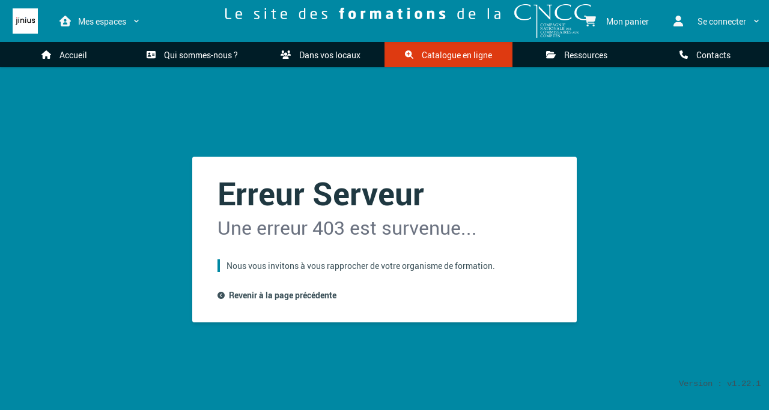

--- FILE ---
content_type: text/html
request_url: https://catalogue-formation.cncc.fr/fiche/02.02AUD0033.22
body_size: 849
content:
<!doctype html><html lang="fr"><head><meta charset="utf-8"><meta http-equiv="X-UA-Compatible" content="IE=edge"><meta name="viewport" content="width=device-width,initial-scale=1"><link rel="icon" href="https://catalogue-formation.cncc.fr/favicon.svg"><title>CNCC Formation</title><style>/* Minimal set of CSS styles which prevents the spinner to be changing after the load of global CSS assets has happened */
      *,
      ::before,
      ::after {
        -webkit-box-sizing: border-box;
        box-sizing: border-box;
      }

      html,
      body {
        margin: 0;
        font-size: 14px;
      }

      /* Spinner */
      .first-load-spinner {
        width: 100%;
        height: 100vh;
        display: flex;
        align-items: center;
        justify-content: center;
      }

      .first-load-spinner-ring {
        width: 5rem;
        height: 5rem;
        border-width: 8px;
        border-style: solid;
        border-radius: 100%;
        border-color: #333 transparent #333 transparent;
        animation: first-load-spinner-ring 1s linear infinite;
      }

      @keyframes first-load-spinner-ring {
        0% {
          transform: rotate(0deg);
        }

        100% {
          transform: rotate(360deg);
        }
      }</style><script defer="defer" src="/js/chunk-vendors.5a8b63cf.js" type="module"></script><script defer="defer" src="/js/app.b6727ae0.js" type="module"></script><link href="/css/app.b2c2cabc.css" rel="stylesheet"><script defer="defer" src="/js/chunk-vendors-legacy.ce3f625b.js" nomodule></script><script defer="defer" src="/js/app-legacy.57d0bdba.js" nomodule></script></head><body><noscript><p>Pour pouvoir utiliser <strong>CNCC Formation</strong> il vous faut activer le Javascript sur cette page.</p></noscript><div id="app"><div class="first-load-spinner"><div class="first-load-spinner-ring"></div></div></div><script>// Test for supported browsers (IE11 and below are not supported)
      var browser_not_compatible = typeof URL !== "function";
      if (browser_not_compatible) {
        location.pathname = '/browser-capabilities-insufficient.html';
      }</script></body></html>

--- FILE ---
content_type: text/css
request_url: https://catalogue-formation.cncc.fr/css/app.b2c2cabc.css
body_size: 35447
content:
.modal-mask[data-v-26001044]{position:fixed;inset:0;display:-webkit-box;display:-ms-flexbox;display:flex;height:100%;width:100%;-webkit-box-align:center;-ms-flex-align:center;align-items:center;-webkit-box-pack:center;-ms-flex-pack:center;justify-content:center;background-color:rgb(0 0 0/var(--tw-bg-opacity,1));--tw-bg-opacity:0.75}@media (min-width:1024px){.modal-mask[data-v-26001044]{-webkit-transition-property:opacity;transition-property:opacity;-webkit-transition-duration:.15s;transition-duration:.15s;-webkit-transition-delay:.2s;transition-delay:.2s;-webkit-transition-timing-function:cubic-bezier(.4,0,.2,1);transition-timing-function:cubic-bezier(.4,0,.2,1)}}.modal-mask[data-v-26001044]{-webkit-transform:translateZ(999px);transform:translateZ(999px);z-index:999}.modal-container[data-v-26001044]{margin-left:auto;margin-right:auto;display:-webkit-box;display:-ms-flexbox;display:flex;max-height:100%;-webkit-box-orient:vertical;-webkit-box-direction:normal;-ms-flex-direction:column;flex-direction:column;--tw-bg-opacity:1;background-color:rgb(255 255 255/var(--tw-bg-opacity,1));--tw-shadow:0 4px 6px -1px rgba(0,0,0,.1),0 2px 4px -2px rgba(0,0,0,.1);--tw-shadow-colored:0 4px 6px -1px var(--tw-shadow-color),0 2px 4px -2px var(--tw-shadow-color);-webkit-box-shadow:var(--tw-ring-offset-shadow,0 0 #0000),var(--tw-ring-shadow,0 0 #0000),var(--tw-shadow);box-shadow:var(--tw-ring-offset-shadow,0 0 #0000),var(--tw-ring-shadow,0 0 #0000),var(--tw-shadow)}@media (min-width:1024px){.modal-container[data-v-26001044]{max-height:90vh;border-radius:.5rem}}.modal-container[data-v-26001044]{-webkit-animation-duration:.3s;animation-duration:.3s;-webkit-animation-name:inflate-26001044;animation-name:inflate-26001044;-webkit-transition:all .2s cubic-bezier(.57,.47,.72,1.59);transition:all .2s cubic-bezier(.57,.47,.72,1.59)}@-webkit-keyframes inflate-26001044{0%{-webkit-transform:scale(.85);transform:scale(.85);opacity:0}75%{-webkit-transform:scale(1.02);transform:scale(1.02);opacity:1}to{-webkit-transform:scale(1);transform:scale(1)}}@keyframes inflate-26001044{0%{-webkit-transform:scale(.85);transform:scale(.85);opacity:0}75%{-webkit-transform:scale(1.02);transform:scale(1.02);opacity:1}to{-webkit-transform:scale(1);transform:scale(1)}}.modal-container.modal-container--min-full-height[data-v-26001044]{height:100%}.modal-body[data-v-26001044],.modal-footer[data-v-26001044],.modal-header[data-v-26001044]{padding-top:1rem;padding-bottom:1rem;padding-left:1.5rem;padding-right:1.5rem}.modal-footer[data-v-26001044],.modal-header[data-v-26001044]{display:-webkit-box;display:-ms-flexbox;display:flex;width:100%;-webkit-box-align:center;-ms-flex-align:center;align-items:center;-webkit-box-pack:justify;-ms-flex-pack:justify;justify-content:space-between}@media (min-width:1024px){.modal-footer[data-v-26001044],.modal-header[data-v-26001044]{-ms-flex-wrap:wrap;flex-wrap:wrap}}.modal-hr[data-v-26001044]{--tw-border-opacity:1;border-color:rgb(232 233 233/var(--tw-border-opacity,1))}.modal-body[data-v-26001044]{-webkit-box-flex:1;-ms-flex:1 1 0%;flex:1 1 0%;-ms-scroll-chaining:none;overscroll-behavior:none;padding-top:1rem;padding-bottom:1rem;padding-left:1rem;padding-right:1rem}@media (min-width:1024px){.modal-body[data-v-26001044]{padding-left:1.5rem;padding-right:1.5rem}}.modal-body.modal_body--overflow-y[data-v-26001044]{overflow-y:auto}.modal-header .modal-btn-close .modal-btn-close__icon[data-v-26001044]{padding:.25rem;--tw-text-opacity:1;color:rgb(121 135 140/var(--tw-text-opacity,1))}.modal-header .modal-btn-close .modal-btn-close__icon[data-v-26001044]:hover{--tw-text-opacity:1;color:rgb(61 82 90/var(--tw-text-opacity,1))}.modal-leave-to[data-v-26001044]{opacity:0}.modal-leave-active .modal-container[data-v-26001044]{-webkit-transform:scale(.7);transform:scale(.7)}.lds-dual[data-v-5d1400be]{display:-webkit-box;display:-ms-flexbox;display:flex;width:100%}.lds-dual-ring[data-v-5d1400be]{margin-left:auto;margin-right:auto;border-radius:9999px;border-color:currentColor transparent currentColor transparent;-webkit-animation:lds-dual-ring-5d1400be 1.2s linear infinite;animation:lds-dual-ring-5d1400be 1.2s linear infinite}@-webkit-keyframes lds-dual-ring-5d1400be{0%{-webkit-transform:rotate(0deg);transform:rotate(0deg)}to{-webkit-transform:rotate(1turn);transform:rotate(1turn)}}@keyframes lds-dual-ring-5d1400be{0%{-webkit-transform:rotate(0deg);transform:rotate(0deg)}to{-webkit-transform:rotate(1turn);transform:rotate(1turn)}}.text-link[data-v-74187a2c]{height:100%;width:100%;-ms-flex-wrap:wrap;flex-wrap:wrap;display:-webkit-box;display:-ms-flexbox;display:flex;line-height:1.25;outline:2px solid transparent;outline-offset:2px}.text-link .text-link__icon[data-v-74187a2c],.text-link[data-v-74187a2c]{-webkit-box-align:center;-ms-flex-align:center;align-items:center;-webkit-box-pack:center;-ms-flex-pack:center;justify-content:center}.text-link .text-link__icon[data-v-74187a2c]{display:-webkit-inline-box;display:-ms-inline-flexbox;display:inline-flex;border-radius:9999px}.text-link .text-link__name[data-v-74187a2c]{display:-webkit-box;display:-ms-flexbox;display:flex;-ms-flex-wrap:wrap;flex-wrap:wrap;overflow:hidden;text-overflow:ellipsis;white-space:nowrap}.text-link .text-link__name.text-link__name--responsive[data-v-74187a2c]{display:none}@media(min-width:1024px){.text-link .text-link__name.text-link__name--responsive[data-v-74187a2c]{display:block}}.logo-image[data-v-cee115f2]{margin-left:auto;margin-right:auto;height:100%;width:100%;max-width:140px;-o-object-fit:contain;object-fit:contain}@media (min-width:640px){.logo-image[data-v-cee115f2]{max-width:100%}}.sidebar[data-v-7748072c]{position:absolute;top:0;display:-webkit-box;display:-ms-flexbox;display:flex;height:100vh;width:100%;-webkit-box-orient:vertical;-webkit-box-direction:normal;-ms-flex-direction:column;flex-direction:column}.sidebar .sidebar__overlay[data-v-7748072c]{position:fixed;inset:0;z-index:10;background-color:rgb(0 0 0/var(--tw-bg-opacity,1));--tw-bg-opacity:0.75}.sidebar .sidebar__inner[data-v-7748072c]{z-index:20;height:100%;width:250px;max-width:100%;overflow:auto;--tw-bg-opacity:1;background-color:rgb(16 43 52/var(--tw-bg-opacity,1));--tw-shadow:0 1px 3px 0 rgba(0,0,0,.1),0 1px 2px -1px rgba(0,0,0,.1);--tw-shadow-colored:0 1px 3px 0 var(--tw-shadow-color),0 1px 2px -1px var(--tw-shadow-color);-webkit-box-shadow:var(--tw-ring-offset-shadow,0 0 #0000),var(--tw-ring-shadow,0 0 #0000),var(--tw-shadow);box-shadow:var(--tw-ring-offset-shadow,0 0 #0000),var(--tw-ring-shadow,0 0 #0000),var(--tw-shadow)}.sidebar .sidebar__item[data-v-7748072c]{display:-webkit-box;display:-ms-flexbox;display:flex;height:4rem;-webkit-box-align:center;-ms-flex-align:center;align-items:center;border-bottom-width:1px;--tw-border-opacity:1;border-color:rgb(31 56 65/var(--tw-border-opacity,1))}.sidebar[data-v-7748072c] .text-link{-webkit-box-pack:start;-ms-flex-pack:start;justify-content:flex-start}.sidebar .sidebar__link[data-v-7748072c]{position:relative;display:-webkit-box;display:-ms-flexbox;display:flex;height:100%;cursor:pointer;-webkit-box-align:center;-ms-flex-align:center;align-items:center;--tw-bg-opacity:1;background-color:rgb(0 29 39/var(--tw-bg-opacity,1));padding-left:1rem;--tw-text-opacity:1;color:rgb(255 255 255/var(--tw-text-opacity,1));-webkit-transition:background-color .5s ease;transition:background-color .5s ease}.sidebar .sidebar__link[data-v-7748072c]:hover{--tw-bg-opacity:1;background-color:rgb(0 136 163/var(--tw-bg-opacity,1))}.sidebar .sidebar__link.router-link-active[data-v-7748072c],.sidebar .sidebar__link.router-link-exact-active[data-v-7748072c]{--tw-bg-opacity:1;background-color:rgb(0 140 168/var(--tw-bg-opacity,1));--tw-shadow:inset 0 2px 4px 0 rgba(0,0,0,.05);--tw-shadow-colored:inset 0 2px 4px 0 var(--tw-shadow-color);-webkit-box-shadow:var(--tw-ring-offset-shadow,0 0 #0000),var(--tw-ring-shadow,0 0 #0000),var(--tw-shadow);box-shadow:var(--tw-ring-offset-shadow,0 0 #0000),var(--tw-ring-shadow,0 0 #0000),var(--tw-shadow)}.sidebar .sidebar__link[data-v-7748072c]:after{content:"";position:absolute;left:0;display:-webkit-box;display:-ms-flexbox;display:flex;height:100%;width:.5rem;opacity:0;-webkit-transition:opacity .3s ease,width .2s ease-in-out;transition:opacity .3s ease,width .2s ease-in-out}.sidebar .sidebar__link.router-link-active[data-v-7748072c]:after{--tw-bg-opacity:1;background-color:rgb(255 255 255/var(--tw-bg-opacity,1));opacity:1}.sidebar .sidebar__link[data-v-7748072c]:not(.router-link-active):hover:after{--tw-bg-opacity:1;background-color:rgb(0 145 173/var(--tw-bg-opacity,1));opacity:1}.platform-stamp[data-v-aebac340]{display:-webkit-box;display:-ms-flexbox;display:flex;height:4rem;width:4rem;-webkit-box-align:center;-ms-flex-align:center;align-items:center;-webkit-box-pack:center;-ms-flex-pack:center;justify-content:center;-ms-flex-item-align:center;align-self:center;border-radius:9999px;text-align:center;line-height:1;--tw-shadow:0 4px 6px -1px rgba(0,0,0,.1),0 2px 4px -2px rgba(0,0,0,.1);--tw-shadow-colored:0 4px 6px -1px var(--tw-shadow-color),0 2px 4px -2px var(--tw-shadow-color);-webkit-box-shadow:var(--tw-ring-offset-shadow,0 0 #0000),var(--tw-ring-shadow,0 0 #0000),var(--tw-shadow);box-shadow:var(--tw-ring-offset-shadow,0 0 #0000),var(--tw-ring-shadow,0 0 #0000),var(--tw-shadow)}[data-simplebar]{position:relative;-webkit-box-orient:vertical;-webkit-box-direction:normal;-ms-flex-direction:column;flex-direction:column;-ms-flex-wrap:wrap;flex-wrap:wrap;-webkit-box-pack:start;-ms-flex-pack:start;justify-content:flex-start;-ms-flex-line-pack:start;align-content:flex-start;-webkit-box-align:start;-ms-flex-align:start;align-items:flex-start}.simplebar-wrapper{overflow:hidden;width:inherit;height:inherit;max-width:inherit;max-height:inherit}.simplebar-mask{direction:inherit;overflow:hidden;width:auto!important;height:auto!important;z-index:0}.simplebar-mask,.simplebar-offset{position:absolute;padding:0;margin:0;left:0;top:0;bottom:0;right:0}.simplebar-offset{direction:inherit!important;-webkit-box-sizing:inherit!important;box-sizing:inherit!important;resize:none!important;-webkit-overflow-scrolling:touch}.simplebar-content-wrapper{direction:inherit;-webkit-box-sizing:border-box!important;box-sizing:border-box!important;position:relative;display:block;height:100%;width:auto;max-width:100%;max-height:100%;scrollbar-width:none;-ms-overflow-style:none}.simplebar-content-wrapper::-webkit-scrollbar,.simplebar-hide-scrollbar::-webkit-scrollbar{display:none;width:0;height:0}.simplebar-content:after,.simplebar-content:before{content:" ";display:table}.simplebar-placeholder{max-height:100%;max-width:100%;width:100%;pointer-events:none}.simplebar-height-auto-observer-wrapper{-webkit-box-sizing:inherit!important;box-sizing:inherit!important;height:100%;width:100%;max-width:1px;position:relative;float:left;max-height:1px;overflow:hidden;z-index:-1;padding:0;margin:0;pointer-events:none;-webkit-box-flex:inherit;-ms-flex-positive:inherit;flex-grow:inherit;-ms-flex-negative:0;flex-shrink:0;-ms-flex-preferred-size:0;flex-basis:0}.simplebar-height-auto-observer{-webkit-box-sizing:inherit;box-sizing:inherit;display:block;opacity:0;top:0;left:0;height:1000%;width:1000%;min-height:1px;min-width:1px;z-index:-1}.simplebar-height-auto-observer,.simplebar-track{position:absolute;overflow:hidden;pointer-events:none}.simplebar-track{z-index:1;right:0;bottom:0}[data-simplebar].simplebar-dragging .simplebar-content{pointer-events:none;-moz-user-select:none;-ms-user-select:none;user-select:none;-webkit-user-select:none}[data-simplebar].simplebar-dragging .simplebar-track{pointer-events:all}.simplebar-scrollbar{position:absolute;left:0;right:0;min-height:10px}.simplebar-scrollbar:before{position:absolute;content:"";background:#000;border-radius:7px;left:2px;right:2px;opacity:0;-webkit-transition:opacity .2s linear;transition:opacity .2s linear}.simplebar-scrollbar.simplebar-visible:before{opacity:.5;-webkit-transition:opacity 0s linear;transition:opacity 0s linear}.simplebar-track.simplebar-vertical{top:0;width:11px}.simplebar-track.simplebar-vertical .simplebar-scrollbar:before{top:2px;bottom:2px}.simplebar-track.simplebar-horizontal{left:0;height:11px}.simplebar-track.simplebar-horizontal .simplebar-scrollbar:before{height:100%;left:2px;right:2px}.simplebar-track.simplebar-horizontal .simplebar-scrollbar{right:auto;left:0;top:2px;height:7px;min-height:0;min-width:10px;width:auto}[data-simplebar-direction=rtl] .simplebar-track.simplebar-vertical{right:auto;left:0}.hs-dummy-scrollbar-size{direction:rtl;position:fixed;opacity:0;visibility:hidden;height:500px;width:500px;overflow-y:hidden;overflow-x:scroll}.simplebar-hide-scrollbar{position:fixed;left:0;visibility:hidden;overflow-y:scroll;scrollbar-width:none;-ms-overflow-style:none}:root{--current-scrollbar_color:#0088a3}.simplebar-scrollbar.simplebar-visible:before{background-color:var(--current-scrollbar_color)!important;opacity:.3;-webkit-transition-property:color,background-color,border-color,text-decoration-color,fill,stroke,opacity,backdrop-filter,-webkit-box-shadow,-webkit-transform,-webkit-filter;transition-property:color,background-color,border-color,text-decoration-color,fill,stroke,opacity,backdrop-filter,-webkit-box-shadow,-webkit-transform,-webkit-filter;transition-property:color,background-color,border-color,text-decoration-color,fill,stroke,opacity,box-shadow,transform,filter,backdrop-filter;transition-property:color,background-color,border-color,text-decoration-color,fill,stroke,opacity,box-shadow,transform,filter,backdrop-filter,-webkit-box-shadow,-webkit-transform,-webkit-filter;-webkit-transition-timing-function:cubic-bezier(.4,0,.2,1);transition-timing-function:cubic-bezier(.4,0,.2,1);-webkit-transition-duration:.1s;transition-duration:.1s;-webkit-transition-timing-function:cubic-bezier(0,0,.2,1);transition-timing-function:cubic-bezier(0,0,.2,1)}.simplebar-active-container .simplebar-scrollbar.simplebar-visible:before,.simplebar-active-container .simplebar-scrollbar:before{opacity:.75}.simplebar-scroll--inverted-color:before{--tw-bg-opacity:1!important;background-color:rgb(255 255 255/var(--tw-bg-opacity,1))!important;opacity:.3!important;-webkit-transition-property:color,background-color,border-color,text-decoration-color,fill,stroke,opacity,backdrop-filter,-webkit-box-shadow,-webkit-transform,-webkit-filter!important;transition-property:color,background-color,border-color,text-decoration-color,fill,stroke,opacity,backdrop-filter,-webkit-box-shadow,-webkit-transform,-webkit-filter!important;transition-property:color,background-color,border-color,text-decoration-color,fill,stroke,opacity,box-shadow,transform,filter,backdrop-filter!important;transition-property:color,background-color,border-color,text-decoration-color,fill,stroke,opacity,box-shadow,transform,filter,backdrop-filter,-webkit-box-shadow,-webkit-transform,-webkit-filter!important;-webkit-transition-timing-function:cubic-bezier(.4,0,.2,1)!important;transition-timing-function:cubic-bezier(.4,0,.2,1)!important;-webkit-transition-duration:.1s!important;transition-duration:.1s!important;-webkit-transition-timing-function:cubic-bezier(0,0,.2,1)!important;transition-timing-function:cubic-bezier(0,0,.2,1)!important}.simplebar-scroll[data-v-2e1795f9]{position:absolute;right:1rem;bottom:1rem;z-index:10}.simplebar-scroll .simplebar-scroll__icon[data-v-2e1795f9]{background-color:var(--current-scrollbar_color)!important;height:1.5rem;width:1.5rem;cursor:pointer;border-radius:9999px;padding:1rem;--tw-text-opacity:1;color:rgb(255 255 255/var(--tw-text-opacity,1));opacity:.25;--tw-shadow:0 4px 6px -1px rgba(0,0,0,.1),0 2px 4px -2px rgba(0,0,0,.1);--tw-shadow-colored:0 4px 6px -1px var(--tw-shadow-color),0 2px 4px -2px var(--tw-shadow-color);-webkit-box-shadow:var(--tw-ring-offset-shadow,0 0 #0000),var(--tw-ring-shadow,0 0 #0000),var(--tw-shadow);box-shadow:var(--tw-ring-offset-shadow,0 0 #0000),var(--tw-ring-shadow,0 0 #0000),var(--tw-shadow);-webkit-transition-property:color,background-color,border-color,text-decoration-color,fill,stroke,opacity,backdrop-filter,-webkit-box-shadow,-webkit-transform,-webkit-filter;transition-property:color,background-color,border-color,text-decoration-color,fill,stroke,opacity,backdrop-filter,-webkit-box-shadow,-webkit-transform,-webkit-filter;transition-property:color,background-color,border-color,text-decoration-color,fill,stroke,opacity,box-shadow,transform,filter,backdrop-filter;transition-property:color,background-color,border-color,text-decoration-color,fill,stroke,opacity,box-shadow,transform,filter,backdrop-filter,-webkit-box-shadow,-webkit-transform,-webkit-filter;-webkit-transition-duration:.2s;transition-duration:.2s;-webkit-transition-timing-function:cubic-bezier(.4,0,.2,1);transition-timing-function:cubic-bezier(.4,0,.2,1)}.simplebar-scroll .simplebar-scroll__icon[data-v-2e1795f9]:hover{opacity:.75}.simplebar-scroll .simplebar-scroll__icon.simplebar-scroll__icon--inverted-color[data-v-2e1795f9]{border-width:1px!important;border-color:rgba(0,136,163,.25)!important;--tw-text-opacity:1!important;color:rgb(0 136 163/var(--tw-text-opacity,1))!important;opacity:.8!important}.simplebar-scroll .simplebar-scroll__icon.simplebar-scroll__icon--inverted-color[data-v-2e1795f9]:hover{opacity:1!important}.svg-inline--fa[data-v-2e1795f9]{width:100%}.checkbox-container input:checked~span[data-v-6729ea84]:before{content:"✓";--tw-bg-opacity:1;background-color:rgb(0 136 163/var(--tw-bg-opacity,1));--tw-text-opacity:1;color:rgb(255 255 255/var(--tw-text-opacity,1))}.checkbox-container input[data-v-6729ea84]{display:none}.checkbox-container span[data-v-6729ea84]:before{margin-right:.25rem;display:-webkit-inline-box;display:-ms-inline-flexbox;display:inline-flex;height:1.25rem;width:1.25rem;-webkit-box-align:center;-ms-flex-align:center;align-items:center;-webkit-box-pack:center;-ms-flex-pack:center;justify-content:center;border-radius:.25rem;--tw-bg-opacity:1;background-color:rgb(242 242 242/var(--tw-bg-opacity,1));--tw-shadow:inset 0 2px 4px 0 rgba(0,0,0,.05);--tw-shadow-colored:inset 0 2px 4px 0 var(--tw-shadow-color);-webkit-box-shadow:var(--tw-ring-offset-shadow,0 0 #0000),var(--tw-ring-shadow,0 0 #0000),var(--tw-shadow);box-shadow:var(--tw-ring-offset-shadow,0 0 #0000),var(--tw-ring-shadow,0 0 #0000),var(--tw-shadow);content:" "}.checkbox-container span[data-v-6729ea84]{cursor:pointer;line-height:1}.checkbox-container span[data-v-6729ea84]:hover:before{--tw-bg-opacity:1;background-color:rgb(203 208 209/var(--tw-bg-opacity,1))}.search__item[data-v-7eb2c25d]{margin-bottom:1.5rem}@media (min-width:1024px){.search__item[data-v-7eb2c25d]{margin-bottom:0}.search__item[data-v-7eb2c25d]:not(:first-child){border-left-width:1px;--tw-border-opacity:1;border-color:rgb(203 208 209/var(--tw-border-opacity,1))}}.search__item label[data-v-7eb2c25d]:hover .checkbox-container input:not(:checked)~span:before{--tw-bg-opacity:1;background-color:rgb(203 208 209/var(--tw-bg-opacity,1))}.label-offset[data-v-6e69eb68]{margin-left:.5rem}.select-box[data-v-73d183c6]{width:100%}.select-box[data-v-73d183c6] .multiselect .multiselect__option{line-height:1.5}.select-box .select-box__header[data-v-73d183c6]{display:-webkit-box;display:-ms-flexbox;display:flex;width:100%;-webkit-box-align:center;-ms-flex-align:center;align-items:center;line-height:1}.select-box .select-box__header .header__label[data-v-73d183c6]{margin-bottom:.5rem;display:-webkit-inline-box;display:-ms-inline-flexbox;display:inline-flex;-webkit-box-flex:1;-ms-flex-positive:1;flex-grow:1;font-weight:700;line-height:1}.select-box .select-box__header .header__btn-clear[data-v-73d183c6]{display:-webkit-inline-box;display:-ms-inline-flexbox;display:inline-flex;-ms-flex-negative:1;flex-shrink:1;place-items:center;-webkit-box-pack:end;-ms-flex-pack:end;justify-content:flex-end}.select-box .select-box__header .header__btn-clear .clear[data-v-73d183c6]{z-index:10;display:-webkit-inline-box;display:-ms-inline-flexbox;display:inline-flex;height:1rem;width:100%;cursor:pointer;-webkit-box-align:center;-ms-flex-align:center;align-items:center;-webkit-box-pack:center;-ms-flex-pack:center;justify-content:center;border-radius:.25rem;--tw-bg-opacity:1;background-color:rgb(207 17 36/var(--tw-bg-opacity,1));padding-left:.5rem;padding-right:.5rem;padding-bottom:.125rem;font-size:.75rem;line-height:1rem;font-weight:700;--tw-text-opacity:1;color:rgb(255 255 255/var(--tw-text-opacity,1));--tw-shadow:0 1px 3px 0 rgba(0,0,0,.1),0 1px 2px -1px rgba(0,0,0,.1);--tw-shadow-colored:0 1px 3px 0 var(--tw-shadow-color),0 1px 2px -1px var(--tw-shadow-color);-webkit-box-shadow:var(--tw-ring-offset-shadow,0 0 #0000),var(--tw-ring-shadow,0 0 #0000),var(--tw-shadow);box-shadow:var(--tw-ring-offset-shadow,0 0 #0000),var(--tw-ring-shadow,0 0 #0000),var(--tw-shadow)}.select-box .select-box__header .header__btn-clear .clear[data-v-73d183c6]:hover{--tw-bg-opacity:1;background-color:rgb(225 45 57/var(--tw-bg-opacity,1))}.select-box .thematique__icon[data-v-73d183c6]{margin-right:.75rem}.select-box .select-box__no-option[data-v-73d183c6]{font-style:italic}.select-box .select-box__no-option[data-v-73d183c6],.select-box .select-box__no-result[data-v-73d183c6]{font-size:.875rem;line-height:1.25rem;--tw-text-opacity:1;color:rgb(121 135 140/var(--tw-text-opacity,1))}.btn-advanced-scopes[data-v-45f2151b]{margin-bottom:.5rem;-ms-flex-negative:1;flex-shrink:1;-webkit-box-pack:end;-ms-flex-pack:end;justify-content:flex-end}.btn-advanced-scopes .btn-advanced_scopes__label[data-v-45f2151b],.btn-advanced-scopes[data-v-45f2151b]{display:-webkit-inline-box;display:-ms-inline-flexbox;display:inline-flex;-webkit-box-align:center;-ms-flex-align:center;align-items:center}.btn-advanced-scopes .btn-advanced_scopes__label[data-v-45f2151b]{z-index:10;height:1rem;width:100%;cursor:pointer;-webkit-box-pack:center;-ms-flex-pack:center;justify-content:center;border-radius:.25rem;--tw-bg-opacity:1;background-color:rgb(0 136 163/var(--tw-bg-opacity,1));padding-left:.5rem;padding-right:.5rem;font-size:.75rem;line-height:1rem;font-weight:700;--tw-text-opacity:1;color:rgb(255 255 255/var(--tw-text-opacity,1));--tw-shadow:0 1px 3px 0 rgba(0,0,0,.1),0 1px 2px -1px rgba(0,0,0,.1);--tw-shadow-colored:0 1px 3px 0 var(--tw-shadow-color),0 1px 2px -1px var(--tw-shadow-color);-webkit-box-shadow:var(--tw-ring-offset-shadow,0 0 #0000),var(--tw-ring-shadow,0 0 #0000),var(--tw-shadow);box-shadow:var(--tw-ring-offset-shadow,0 0 #0000),var(--tw-ring-shadow,0 0 #0000),var(--tw-shadow)}.btn-advanced-scopes .btn-advanced_scopes__label[data-v-45f2151b]:hover{--tw-bg-opacity:1;background-color:rgb(0 140 168/var(--tw-bg-opacity,1))}.input-block[data-v-45f2151b]{display:-webkit-box;display:-ms-flexbox;display:flex;width:100%;-webkit-appearance:none;-moz-appearance:none;appearance:none;border-radius:.25rem;border-width:1px;--tw-border-opacity:1;border-color:rgb(31 56 65/var(--tw-border-opacity,1));--tw-bg-opacity:1;background-color:rgb(255 255 255/var(--tw-bg-opacity,1));padding-top:.75rem;padding-bottom:.75rem;padding-left:1rem;padding-right:1rem;--tw-text-opacity:1;color:rgb(31 56 65/var(--tw-text-opacity,1))}.input-block .input-block--searchbox[data-v-45f2151b]{width:100%;overflow:hidden;text-overflow:ellipsis;white-space:nowrap;max-width:calc(100% - 4rem)}.input-block[data-v-45f2151b]:focus{--tw-border-opacity:1;border-color:rgb(121 135 140/var(--tw-border-opacity,1));outline:2px solid transparent;outline-offset:2px}.rtl{direction:rtl}.vdp-datepicker{position:relative;text-align:left;-webkit-box-sizing:border-box;box-sizing:border-box}.vdp-datepicker .calendar-btn-disabled{cursor:not-allowed}.vdp-datepicker__calendar{background:#fff;border:1px solid #ccc;position:absolute;width:300px;z-index:10000}.vdp-datepicker__calendar .today{background-color:#eee}.vdp-datepicker__calendar *{-webkit-box-sizing:border-box;box-sizing:border-box}.vdp-datepicker__calendar.inline{position:static}.vdp-datepicker__calendar header{display:block;line-height:40px}.vdp-datepicker__calendar header span{display:inline-block;float:left;text-align:center;width:71.4285714286%}.vdp-datepicker__calendar header .next,.vdp-datepicker__calendar header .prev{float:left;max-height:40px;position:relative;width:14.2857142857%}.vdp-datepicker__calendar header .next .default,.vdp-datepicker__calendar header .prev .default{text-indent:-10000px}.vdp-datepicker__calendar header .next .default:after,.vdp-datepicker__calendar header .prev .default:after{border:6px solid transparent;content:"";left:50%;position:absolute;top:50%;-webkit-transform:translateX(-50%) translateY(-50%);transform:translateX(-50%) translateY(-50%)}.vdp-datepicker__calendar header .prev .default:after{border-right:10px solid #000;margin-left:-5px}.vdp-datepicker__calendar header .prev .default.disabled:after{border-right:10px solid #ddd}.vdp-datepicker__calendar header .next .default:after{border-left:10px solid #000;margin-left:5px}.vdp-datepicker__calendar header .next .default.disabled:after{border-left:10px solid #ddd}.vdp-datepicker__calendar header .next:not(.disabled),.vdp-datepicker__calendar header .prev:not(.disabled),.vdp-datepicker__calendar header .up:not(.disabled){cursor:pointer}.vdp-datepicker__calendar header .next:not(.disabled):hover,.vdp-datepicker__calendar header .prev:not(.disabled):hover,.vdp-datepicker__calendar header .up:not(.disabled):hover{background:#eee}.vdp-datepicker__calendar .disabled{color:#ddd;cursor:default}.vdp-datepicker__calendar .flex-rtl{display:-webkit-box;display:-ms-flexbox;display:flex;-ms-flex-wrap:wrap;flex-wrap:wrap;width:inherit}.vdp-datepicker__calendar .cell{border:1px solid transparent;display:inline-block;height:40px;line-height:40px;padding:0 5px;text-align:center;vertical-align:middle;width:14.2857142857%}.vdp-datepicker__calendar .cell:not(.blank):not(.disabled).day,.vdp-datepicker__calendar .cell:not(.blank):not(.disabled).month,.vdp-datepicker__calendar .cell:not(.blank):not(.disabled).year{cursor:pointer}.vdp-datepicker__calendar .cell:not(.blank):not(.disabled).day:hover,.vdp-datepicker__calendar .cell:not(.blank):not(.disabled).month:hover,.vdp-datepicker__calendar .cell:not(.blank):not(.disabled).year:hover{border:1px solid #4bd}.vdp-datepicker__calendar .cell.selected{background:#4bd;color:#104756}.vdp-datepicker__calendar .cell.selected.highlighted,.vdp-datepicker__calendar .cell.selected:hover{background:#4bd}.vdp-datepicker__calendar .cell.highlighted{background:#cae5ed;color:#104756}.vdp-datepicker__calendar .cell.highlighted.disabled{color:#accad2}.vdp-datepicker__calendar .cell.muted{color:#757575}.vdp-datepicker__calendar .cell.muted.selected{color:#104756}.vdp-datepicker__calendar .cell.muted.disabled:not(.selected){color:#ddd}.vdp-datepicker__calendar .cell.muted.disabled:not(.selected).highlighted{color:#accad2}.vdp-datepicker__calendar .day-header{display:inline-block;font-size:75%;height:40px;line-height:40px;padding:0 5px;text-align:center;vertical-align:middle;white-space:nowrap;width:14.2857142857%}.vdp-datepicker__calendar .month,.vdp-datepicker__calendar .year{width:33.333%}.vdp-datepicker__calendar .picker-view{width:inherit}.vdp-datepicker__calendar-button,.vdp-datepicker__clear-button{cursor:pointer;font-style:normal}.vdp-datepicker__calendar-button.disabled,.vdp-datepicker__clear-button.disabled{color:#999;cursor:default}.datepicker-box[data-v-caa18cc2]{display:-webkit-box;display:-ms-flexbox;display:flex;width:100%;-ms-flex-wrap:wrap;flex-wrap:wrap}.datepicker-box .datepicker-box__label[data-v-caa18cc2]{margin-bottom:.5rem;font-weight:700;line-height:1}.datepicker-box[data-v-caa18cc2] .datepicker{width:100%;-webkit-box-align:center;-ms-flex-align:center;align-items:center;border-radius:.25rem;border-width:1px;--tw-border-opacity:1;border-color:rgb(31 56 65/var(--tw-border-opacity,1));--tw-bg-opacity:1;background-color:rgb(255 255 255/var(--tw-bg-opacity,1));--tw-text-opacity:1;color:rgb(31 56 65/var(--tw-text-opacity,1))}.datepicker-box[data-v-caa18cc2] .datepicker.no-box{-webkit-box-flex:1;-ms-flex-positive:1;flex-grow:1;border-width:0;border-bottom-width:2px;--tw-border-opacity:1;border-color:rgb(121 135 140/var(--tw-border-opacity,1));-webkit-transition-property:color,background-color,border-color,text-decoration-color,fill,stroke,opacity,backdrop-filter,-webkit-box-shadow,-webkit-transform,-webkit-filter;transition-property:color,background-color,border-color,text-decoration-color,fill,stroke,opacity,backdrop-filter,-webkit-box-shadow,-webkit-transform,-webkit-filter;transition-property:color,background-color,border-color,text-decoration-color,fill,stroke,opacity,box-shadow,transform,filter,backdrop-filter;transition-property:color,background-color,border-color,text-decoration-color,fill,stroke,opacity,box-shadow,transform,filter,backdrop-filter,-webkit-box-shadow,-webkit-transform,-webkit-filter;-webkit-transition-duration:1s;transition-duration:1s;-webkit-transition-timing-function:cubic-bezier(.4,0,.2,1);transition-timing-function:cubic-bezier(.4,0,.2,1)}.datepicker-box[data-v-caa18cc2] .datepicker.no-box .datepicker-input{text-align:center;outline:2px solid transparent;outline-offset:2px}.datepicker-box[data-v-caa18cc2] .datepicker.no-box:hover .datepicker-input{--tw-text-opacity:1;color:rgb(100 179 137/var(--tw-text-opacity,1))}.datepicker-box[data-v-caa18cc2] .datepicker .vdp-datepicker__clear-button{position:absolute;right:0;margin-right:.75rem;margin-top:.75rem}.datepicker-box[data-v-caa18cc2] .datepicker .datepicker-input{width:100%;cursor:pointer;border-radius:.25rem;background-color:transparent;padding-top:.75rem;padding-bottom:.75rem;padding-left:1rem;padding-right:2rem}.datepicker-box[data-v-caa18cc2] .datepicker .datepicker-calendar{width:100%;border-bottom-right-radius:.5rem;border-bottom-left-radius:.5rem;--tw-bg-opacity:1;background-color:rgb(255 255 255/var(--tw-bg-opacity,1));--tw-shadow:0 1px 3px 0 rgba(0,0,0,.1),0 1px 2px -1px rgba(0,0,0,.1);--tw-shadow-colored:0 1px 3px 0 var(--tw-shadow-color),0 1px 2px -1px var(--tw-shadow-color);-webkit-box-shadow:var(--tw-ring-offset-shadow,0 0 #0000),var(--tw-ring-shadow,0 0 #0000),var(--tw-shadow);box-shadow:var(--tw-ring-offset-shadow,0 0 #0000),var(--tw-ring-shadow,0 0 #0000),var(--tw-shadow);min-width:300px}.datepicker-box[data-v-caa18cc2] .datepicker .datepicker-calendar .cell:not(.selected):not(.blank):not(.disabled).day:hover,.datepicker-box[data-v-caa18cc2] .datepicker .datepicker-calendar .cell:not(.selected):not(.blank):not(.disabled).month:hover,.datepicker-box[data-v-caa18cc2] .datepicker .datepicker-calendar .cell:not(.selected):not(.blank):not(.disabled).year:hover{border-width:1px;--tw-border-opacity:1;border-color:rgb(232 233 233/var(--tw-border-opacity,1));--tw-bg-opacity:1;background-color:rgb(247 247 247/var(--tw-bg-opacity,1))}.datepicker-box[data-v-caa18cc2] .datepicker .datepicker-calendar .cell.selected{border-width:1px;--tw-border-opacity:1;border-color:rgb(232 233 233/var(--tw-border-opacity,1));--tw-bg-opacity:1;background-color:rgb(242 242 242/var(--tw-bg-opacity,1));font-weight:700}.datepicker-box[data-v-caa18cc2] .datepicker .datepicker-calendar .cell.selected:hover{border-width:1px;--tw-border-opacity:1;border-color:rgb(121 135 140/var(--tw-border-opacity,1))}.datepicker-box[data-v-caa18cc2] .datepicker:focus{--tw-border-opacity:1;border-color:rgb(121 135 140/var(--tw-border-opacity,1));outline:2px solid transparent;outline-offset:2px}.catalogue-search-form[data-v-74a55d60]{display:-webkit-box;display:-ms-flexbox;display:flex;-webkit-box-align:center;-ms-flex-align:center;align-items:center;-webkit-box-pack:justify;-ms-flex-pack:justify;justify-content:space-between;--tw-shadow:0 1px 3px 0 rgba(0,0,0,.1),0 1px 2px -1px rgba(0,0,0,.1);--tw-shadow-colored:0 1px 3px 0 var(--tw-shadow-color),0 1px 2px -1px var(--tw-shadow-color);-webkit-box-shadow:var(--tw-ring-offset-shadow,0 0 #0000),var(--tw-ring-shadow,0 0 #0000),var(--tw-shadow);box-shadow:var(--tw-ring-offset-shadow,0 0 #0000),var(--tw-ring-shadow,0 0 #0000),var(--tw-shadow)}.catalogue-search-form .catalogue-search-form__wrapper[data-v-74a55d60]{display:-webkit-box;display:-ms-flexbox;display:flex;width:100%;-ms-flex-wrap:wrap;flex-wrap:wrap;-webkit-box-align:end;-ms-flex-align:end;align-items:flex-end;-webkit-box-pack:center;-ms-flex-pack:center;justify-content:center;padding:1rem}.catalogue-search-form .catalogue-search-form__wrapper .catalogue-search-form__item[data-v-74a55d60]{display:-webkit-inline-box;display:-ms-inline-flexbox;display:inline-flex;width:100%;-webkit-box-flex:1;-ms-flex-positive:1;flex-grow:1;padding-left:.5rem;padding-right:.5rem;padding-top:.5rem;padding-bottom:.5rem}@media (min-width:1024px){.catalogue-search-form .catalogue-search-form__wrapper .catalogue-search-form__item[data-v-74a55d60]{width:20%}}.catalogue-search-form .catalogue-search-form__wrapper .catalogue-search-form__item[data-v-74a55d60] label{--tw-text-opacity:1;color:rgb(0 136 163/var(--tw-text-opacity,1))}.catalogue-thematiques[data-v-938e6fc4]{margin-left:1rem;margin-right:1rem;margin-bottom:1rem;-webkit-box-orient:vertical;-webkit-box-direction:normal;-ms-flex-direction:column;flex-direction:column;overflow:hidden}.catalogue-thematiques .thematiques__open-close-all[data-v-938e6fc4],.catalogue-thematiques[data-v-938e6fc4]{display:-webkit-box;display:-ms-flexbox;display:flex;-webkit-box-pack:center;-ms-flex-pack:center;justify-content:center}.catalogue-thematiques .thematiques__open-close-all[data-v-938e6fc4]{-webkit-box-align:start;-ms-flex-align:start;align-items:flex-start}.catalogue-thematiques .thematiques__open-close-all[data-v-938e6fc4]>:not([hidden])~:not([hidden]){--tw-space-x-reverse:0;margin-right:calc(.5rem*var(--tw-space-x-reverse));margin-left:calc(.5rem*(1 - var(--tw-space-x-reverse)))}.catalogue-thematiques .thematiques__open-close-all .btn-close-all[data-v-938e6fc4],.catalogue-thematiques .thematiques__open-close-all .btn-open-all[data-v-938e6fc4]{margin-top:.5rem;margin-bottom:.5rem;height:1.5rem;width:1.5rem;border-radius:9999px;--tw-bg-opacity:1;background-color:rgb(203 208 209/var(--tw-bg-opacity,1));--tw-text-opacity:1;color:rgb(255 255 255/var(--tw-text-opacity,1));outline:2px solid transparent;outline-offset:2px}.catalogue-thematiques .thematiques__open-close-all .btn-close-all[data-v-938e6fc4]:hover,.catalogue-thematiques .thematiques__open-close-all .btn-open-all[data-v-938e6fc4]:hover{--tw-bg-opacity:1;background-color:rgb(16 43 52/var(--tw-bg-opacity,1))}.catalogue-thematiques .thematique__label[data-v-938e6fc4]{display:-webkit-box;display:-ms-flexbox;display:flex;-webkit-box-flex:1;-ms-flex:1 1 0%;flex:1 1 0%;cursor:pointer;-webkit-box-align:center;-ms-flex-align:center;align-items:center;-webkit-box-pack:justify;-ms-flex-pack:justify;justify-content:space-between;border-radius:.25rem;--tw-bg-opacity:1;background-color:rgb(203 208 209/var(--tw-bg-opacity,1));padding-left:.5rem;padding-right:.5rem;padding-top:.5rem;padding-bottom:.5rem;font-size:.875rem;line-height:1.25rem;font-weight:700;--tw-text-opacity:1;color:rgb(255 255 255/var(--tw-text-opacity,1));--tw-shadow:inset 0 2px 4px 0 rgba(0,0,0,.05);--tw-shadow-colored:inset 0 2px 4px 0 var(--tw-shadow-color);-webkit-box-shadow:var(--tw-ring-offset-shadow,0 0 #0000),var(--tw-ring-shadow,0 0 #0000),var(--tw-shadow);box-shadow:var(--tw-ring-offset-shadow,0 0 #0000),var(--tw-ring-shadow,0 0 #0000),var(--tw-shadow);-webkit-transition-property:color,background-color,border-color,text-decoration-color,fill,stroke,opacity,backdrop-filter,-webkit-box-shadow,-webkit-transform,-webkit-filter;transition-property:color,background-color,border-color,text-decoration-color,fill,stroke,opacity,backdrop-filter,-webkit-box-shadow,-webkit-transform,-webkit-filter;transition-property:color,background-color,border-color,text-decoration-color,fill,stroke,opacity,box-shadow,transform,filter,backdrop-filter;transition-property:color,background-color,border-color,text-decoration-color,fill,stroke,opacity,box-shadow,transform,filter,backdrop-filter,-webkit-box-shadow,-webkit-transform,-webkit-filter;-webkit-transition-duration:.3s;transition-duration:.3s;-webkit-transition-timing-function:cubic-bezier(.4,0,.2,1);transition-timing-function:cubic-bezier(.4,0,.2,1)}.catalogue-thematiques .thematique__label[data-v-938e6fc4]:hover{--tw-bg-opacity:1;background-color:rgb(121 135 140/var(--tw-bg-opacity,1))}.catalogue-thematiques .thematique__label.thematique__label--active[data-v-938e6fc4]{--tw-bg-opacity:1;background-color:rgb(0 136 163/var(--tw-bg-opacity,1))}.catalogue-thematiques .thematique__label.thematique__label--active[data-v-938e6fc4]:hover{--tw-bg-opacity:1;background-color:rgb(0 140 168/var(--tw-bg-opacity,1))}.catalogue-thematiques .thematique__label.thematique__label--is-cfpc.thematique__label--active[data-v-938e6fc4]:hover{--tw-bg-opacity:1;background-color:rgb(0 145 173/var(--tw-bg-opacity,1))}.catalogue-thematiques .thematique__label .label__icon[data-v-938e6fc4]{margin-left:.75rem;margin-right:.75rem}.catalogue-thematiques .thematique__label .label__clear[data-v-938e6fc4]{margin-right:.25rem;cursor:pointer;border-radius:.25rem;--tw-bg-opacity:1;background-color:rgb(207 17 36/var(--tw-bg-opacity,1));padding-left:.75rem;padding-right:.75rem;font-size:.75rem;line-height:1rem;--tw-text-opacity:1;color:rgb(255 255 255/var(--tw-text-opacity,1))}.catalogue-thematiques .thematique__label .label__clear[data-v-938e6fc4]:hover{--tw-bg-opacity:1;background-color:rgb(225 45 57/var(--tw-bg-opacity,1))}.catalogue-thematiques .thematique__content[data-v-938e6fc4]{max-height:9999px;-webkit-transition:max-height .5s ease-in;transition:max-height .5s ease-in}.catalogue-thematiques .thematique__content.thematique__content--close[data-v-938e6fc4]{max-height:0;height:100%;overflow:hidden;-webkit-transition:max-height .25s ease-out;transition:max-height .25s ease-out}.catalogue-thematiques .thematique__content .item__wrapper[data-v-938e6fc4]{display:-webkit-box;display:-ms-flexbox;display:flex;-webkit-box-flex:1;-ms-flex:1 1 auto;flex:1 1 auto;min-height:3rem}.catalogue-thematiques .thematique__content .item__wrapper .item[data-v-938e6fc4]{position:relative;display:-webkit-box;display:-ms-flexbox;display:flex;-webkit-box-flex:1;-ms-flex:1 1 0%;flex:1 1 0%;cursor:pointer;-webkit-box-align:center;-ms-flex-align:center;align-items:center;border-radius:.25rem;padding-top:.25rem;padding-bottom:.25rem;font-size:.875rem;line-height:1.25rem;font-weight:700;text-transform:uppercase;-webkit-transition-property:color,background-color,border-color,text-decoration-color,fill,stroke,opacity,backdrop-filter,-webkit-box-shadow,-webkit-transform,-webkit-filter;transition-property:color,background-color,border-color,text-decoration-color,fill,stroke,opacity,backdrop-filter,-webkit-box-shadow,-webkit-transform,-webkit-filter;transition-property:color,background-color,border-color,text-decoration-color,fill,stroke,opacity,box-shadow,transform,filter,backdrop-filter;transition-property:color,background-color,border-color,text-decoration-color,fill,stroke,opacity,box-shadow,transform,filter,backdrop-filter,-webkit-box-shadow,-webkit-transform,-webkit-filter;-webkit-transition-timing-function:cubic-bezier(.4,0,.2,1);transition-timing-function:cubic-bezier(.4,0,.2,1);-webkit-transition-duration:.1s;transition-duration:.1s;-webkit-transition-timing-function:cubic-bezier(0,0,.2,1);transition-timing-function:cubic-bezier(0,0,.2,1)}.catalogue-thematiques .thematique__content .item__wrapper .item .item__content[data-v-938e6fc4]{display:-webkit-inline-box;display:-ms-inline-flexbox;display:inline-flex;-ms-flex-negative:1;flex-shrink:1;-webkit-box-align:center;-ms-flex-align:center;align-items:center;-webkit-box-pack:center;-ms-flex-pack:center;justify-content:center}.catalogue-thematiques .thematique__content .item__wrapper .item .item__content.item_content--label[data-v-938e6fc4]{width:100%;-webkit-box-pack:justify;-ms-flex-pack:justify;justify-content:space-between}.catalogue-thematiques .thematique__content .item__wrapper .item .item__content.item_content--label .item__text[data-v-938e6fc4]{display:-webkit-inline-box;display:-ms-inline-flexbox;display:inline-flex;-ms-flex-negative:1;flex-shrink:1;-webkit-box-align:center;-ms-flex-align:center;align-items:center;-webkit-box-pack:center;-ms-flex-pack:center;justify-content:center;padding-left:.5rem;padding-right:.5rem;line-height:1.375;word-break:break-word}.catalogue-thematiques .thematique__content .item__wrapper .item .item__content.item_content--label .item__number[data-v-938e6fc4]{margin-left:.5rem;margin-right:.5rem;display:-webkit-inline-box;display:-ms-inline-flexbox;display:inline-flex;height:1.25rem;width:1.25rem;-webkit-box-align:center;-ms-flex-align:center;align-items:center;-webkit-box-pack:center;-ms-flex-pack:center;justify-content:center;border-radius:9999px;--tw-bg-opacity:1;background-color:rgb(61 82 90/var(--tw-bg-opacity,1));padding:.25rem;line-height:1;--tw-text-opacity:1;color:rgb(255 255 255/var(--tw-text-opacity,1));font-size:.65rem}.catalogue-thematiques .thematique__content .item__wrapper .item .item__content.item_content--icon .item__icon[data-v-938e6fc4]{left:0;margin-left:.25rem;margin-right:.25rem;height:1.25rem;width:1.25rem;border-radius:9999px;padding:.25rem;color:transparent;-webkit-transition-property:color,background-color,border-color,text-decoration-color,fill,stroke,opacity,backdrop-filter,-webkit-box-shadow,-webkit-transform,-webkit-filter;transition-property:color,background-color,border-color,text-decoration-color,fill,stroke,opacity,backdrop-filter,-webkit-box-shadow,-webkit-transform,-webkit-filter;transition-property:color,background-color,border-color,text-decoration-color,fill,stroke,opacity,box-shadow,transform,filter,backdrop-filter;transition-property:color,background-color,border-color,text-decoration-color,fill,stroke,opacity,box-shadow,transform,filter,backdrop-filter,-webkit-box-shadow,-webkit-transform,-webkit-filter;-webkit-transition-duration:.2s;transition-duration:.2s;-webkit-transition-timing-function:cubic-bezier(.4,0,.2,1);transition-timing-function:cubic-bezier(.4,0,.2,1)}.catalogue-thematiques .thematique__content .item__wrapper .item .item__content.item_content--icon .item__icon.item__icon--cancel[data-v-938e6fc4]{right:0;left:auto}.catalogue-thematiques .thematique__content .item__wrapper .item.item--empty[data-v-938e6fc4]{padding-left:1rem;font-style:italic;--tw-text-opacity:1;color:rgb(156 163 175/var(--tw-text-opacity,1))}.catalogue-thematiques .thematique__content .item__wrapper .item.item--active .item_content--icon .item__icon[data-v-938e6fc4]{--tw-text-opacity:1;color:rgb(31 56 65/var(--tw-text-opacity,1))}.catalogue-thematiques .thematique__content .item__wrapper .item.item--active:hover .item__icon[data-v-938e6fc4]{--tw-text-opacity:1;color:rgb(16 43 52/var(--tw-text-opacity,1))}.catalogue-thematiques .thematique__content .item__wrapper .item.item--active .item__number[data-v-938e6fc4],.catalogue-thematiques .thematique__content .item__wrapper .item.item--active:hover .item__number[data-v-938e6fc4]{--tw-bg-opacity:1;background-color:rgb(16 43 52/var(--tw-bg-opacity,1))}.catalogue-thematiques .thematique__content .item__wrapper .item:hover:not(.item--active) .item__text[data-v-938e6fc4]{--tw-text-opacity:1;color:rgb(16 43 52/var(--tw-text-opacity,1))}.catalogue-thematiques .thematique__content .item__wrapper .item:hover:not(.item--active) .item__number[data-v-938e6fc4],.catalogue-thematiques .thematique__content .item__wrapper .item:hover:not(.item--active) .item__text[data-v-938e6fc4]{-webkit-transition-property:color,background-color,border-color,text-decoration-color,fill,stroke,opacity,backdrop-filter,-webkit-box-shadow,-webkit-transform,-webkit-filter;transition-property:color,background-color,border-color,text-decoration-color,fill,stroke,opacity,backdrop-filter,-webkit-box-shadow,-webkit-transform,-webkit-filter;transition-property:color,background-color,border-color,text-decoration-color,fill,stroke,opacity,box-shadow,transform,filter,backdrop-filter;transition-property:color,background-color,border-color,text-decoration-color,fill,stroke,opacity,box-shadow,transform,filter,backdrop-filter,-webkit-box-shadow,-webkit-transform,-webkit-filter;-webkit-transition-duration:.2s;transition-duration:.2s;-webkit-transition-timing-function:cubic-bezier(.4,0,.2,1);transition-timing-function:cubic-bezier(.4,0,.2,1)}.catalogue-thematiques .thematique__content .item__wrapper .item:hover:not(.item--active) .item__number[data-v-938e6fc4]{--tw-bg-opacity:1;background-color:rgb(16 43 52/var(--tw-bg-opacity,1))}@media(min-width:1024px){.catalogue-thematiques.is-cncc .thematiques__open-close-all .btn-close-all[data-v-938e6fc4],.catalogue-thematiques.is-cncc .thematiques__open-close-all .btn-open-all[data-v-938e6fc4]{--tw-bg-opacity:1;background-color:rgb(0 29 39/var(--tw-bg-opacity,1))}.catalogue-thematiques.is-cncc .thematiques__open-close-all .btn-close-all[data-v-938e6fc4]:hover,.catalogue-thematiques.is-cncc .thematiques__open-close-all .btn-open-all[data-v-938e6fc4]:hover{--tw-bg-opacity:1;background-color:rgb(222 58 17/var(--tw-bg-opacity,1))}.catalogue-thematiques.is-cncc .thematique__label[data-v-938e6fc4]{--tw-bg-opacity:1;background-color:rgb(0 29 39/var(--tw-bg-opacity,1));--tw-shadow:0 0 #0000;--tw-shadow-colored:0 0 #0000;-webkit-box-shadow:var(--tw-ring-offset-shadow,0 0 #0000),var(--tw-ring-shadow,0 0 #0000),var(--tw-shadow);box-shadow:var(--tw-ring-offset-shadow,0 0 #0000),var(--tw-ring-shadow,0 0 #0000),var(--tw-shadow)}.catalogue-thematiques.is-cncc .thematique__label[data-v-938e6fc4]:hover{--tw-bg-opacity:1;background-color:rgb(222 58 17/var(--tw-bg-opacity,1))}.catalogue-thematiques.is-cncc .thematique__label.thematique__label--active[data-v-938e6fc4]{--tw-bg-opacity:1;background-color:rgb(0 29 39/var(--tw-bg-opacity,1))}.catalogue-thematiques.is-cncc .thematique__label.thematique__label--active[data-v-938e6fc4]:hover{--tw-bg-opacity:1;background-color:rgb(222 58 17/var(--tw-bg-opacity,1))}.catalogue-thematiques.is-cncc .thematique__content[data-v-938e6fc4]{padding-top:.75rem;padding-bottom:.75rem}.catalogue-thematiques.is-cncc .thematique__content.thematique__content--close[data-v-938e6fc4]{padding-top:0;padding-bottom:0}.catalogue-thematiques.is-cncc .thematique__content .item__wrapper[data-v-938e6fc4]{min-height:2rem}.catalogue-thematiques.is-cncc .thematique__content .item__wrapper .item[data-v-938e6fc4]{background-color:transparent}.catalogue-thematiques.is-cncc .thematique__content .item__wrapper .item .item__content.item_content--label .item__text[data-v-938e6fc4]{--tw-text-opacity:1;color:rgb(255 255 255/var(--tw-text-opacity,1))}.catalogue-thematiques.is-cncc .thematique__content .item__wrapper .item .item__content.item_content--label .item__number[data-v-938e6fc4]{--tw-bg-opacity:1;background-color:rgb(255 255 255/var(--tw-bg-opacity,1));--tw-text-opacity:1;color:rgb(0 0 0/var(--tw-text-opacity,1))}.catalogue-thematiques.is-cncc .thematique__content .item__wrapper .item .item__content.item_content--icon .item__icon[data-v-938e6fc4]{color:transparent}.catalogue-thematiques.is-cncc .thematique__content .item__wrapper .item.item--empty[data-v-938e6fc4]{--tw-text-opacity:1;color:rgb(255 255 255/var(--tw-text-opacity,1))}.catalogue-thematiques.is-cncc .thematique__content .item__wrapper .item.item--active[data-v-938e6fc4]{--tw-bg-opacity:1;background-color:rgb(0 149 179/var(--tw-bg-opacity,1))}.catalogue-thematiques.is-cncc .thematique__content .item__wrapper .item.item--active .item_content--icon .item__icon[data-v-938e6fc4]{--tw-text-opacity:1;color:rgb(255 255 255/var(--tw-text-opacity,1))}.catalogue-thematiques.is-cncc .thematique__content .item__wrapper .item.item--active:hover .item__icon[data-v-938e6fc4],.catalogue-thematiques.is-cncc .thematique__content .item__wrapper .item.item--active:hover .item_content--icon .item__icon[data-v-938e6fc4]{--tw-text-opacity:1;color:rgb(232 233 233/var(--tw-text-opacity,1))}.catalogue-thematiques.is-cncc .thematique__content .item__wrapper .item.item--active:hover .item__number[data-v-938e6fc4]{--tw-bg-opacity:1;background-color:rgb(232 233 233/var(--tw-bg-opacity,1))}.catalogue-thematiques.is-cncc .thematique__content .item__wrapper .item.item--active .item__number[data-v-938e6fc4]{--tw-bg-opacity:1;background-color:rgb(61 82 90/var(--tw-bg-opacity,1))}.catalogue-thematiques.is-cncc .thematique__content .item__wrapper .item:hover:not(.item--active) .item__text[data-v-938e6fc4]{--tw-text-opacity:1;color:rgb(232 233 233/var(--tw-text-opacity,1))}.catalogue-thematiques.is-cncc .thematique__content .item__wrapper .item:hover:not(.item--active) .item__number[data-v-938e6fc4]{--tw-bg-opacity:1;background-color:rgb(232 233 233/var(--tw-bg-opacity,1))}}.richtext-block[data-v-672584f6]{overflow-wrap:break-word}.richtext-block.richtext-block--preview[data-v-672584f6] img{display:none}.richtext-block.richtext-block--left-border[data-v-672584f6]{margin-top:.75rem;margin-bottom:.75rem;margin-left:.25rem;border-left-width:1px;--tw-border-opacity:1;border-color:rgb(203 208 209/var(--tw-border-opacity,1));padding-left:.75rem}.richtext-block.richtext-block--left-indent[data-v-672584f6]{margin-top:.5rem;margin-bottom:.5rem;padding-left:.5rem}.richtext-block .richtext-block__label[data-v-672584f6]{margin-top:.5rem;margin-bottom:.5rem;display:block;font-size:.875rem;line-height:1.25rem;font-weight:700;text-transform:uppercase;letter-spacing:.025em;--tw-text-opacity:1;color:rgb(31 56 65/var(--tw-text-opacity,1))}.richtext-block .richtext-block__content[data-v-672584f6] a{--tw-text-opacity:1;color:rgb(0 140 168/var(--tw-text-opacity,1))}.richtext-block .richtext-block__content[data-v-672584f6] a:hover{--tw-text-opacity:1;color:rgb(0 136 163/var(--tw-text-opacity,1));text-decoration-line:underline}.label-list[data-v-4bb7ec78]{width:100%}.label-list .list__label[data-v-4bb7ec78]{margin-top:.5rem;margin-bottom:.5rem;font-size:.875rem;line-height:1.25rem;font-weight:700;text-transform:uppercase;letter-spacing:.025em;--tw-text-opacity:1;color:rgb(31 56 65/var(--tw-text-opacity,1))}.label-list .list__content[data-v-4bb7ec78]{display:-webkit-box;display:-ms-flexbox;display:flex;-ms-flex-wrap:nowrap;flex-wrap:nowrap}.label-list .list__content .content__tag-wrapper[data-v-4bb7ec78]{margin-left:-.25rem;margin-right:-.25rem;display:-webkit-box;display:-ms-flexbox;display:flex;-ms-flex-wrap:wrap;flex-wrap:wrap}.label-list .list__content .content__tag-wrapper .tag[data-v-4bb7ec78]{margin-left:.25rem;margin-right:.25rem;margin-top:.375rem;display:-webkit-inline-box;display:-ms-inline-flexbox;display:inline-flex;border-radius:.125rem;padding-left:.75rem;padding-right:.75rem;padding-top:.25rem;padding-bottom:.25rem;font-size:.75rem;line-height:1rem;font-weight:700;line-height:1;letter-spacing:0;--tw-shadow:inset 0 2px 4px 0 rgba(0,0,0,.05);--tw-shadow-colored:inset 0 2px 4px 0 var(--tw-shadow-color);-webkit-box-shadow:var(--tw-ring-offset-shadow,0 0 #0000),var(--tw-ring-shadow,0 0 #0000),var(--tw-shadow);box-shadow:var(--tw-ring-offset-shadow,0 0 #0000),var(--tw-ring-shadow,0 0 #0000),var(--tw-shadow)}@media (min-width:768px){.label-list .list__content .content__tag-wrapper .tag[data-v-4bb7ec78]{font-size:.875rem;line-height:1.25rem;line-height:1}}@media (min-width:1024px){.label-list .list__content .content__tag-wrapper .tag[data-v-4bb7ec78]{padding-top:.35rem;padding-bottom:.3rem;text-align:center}}@media (min-width:1280px){.label-list .list__content .content__tag-wrapper .tag[data-v-4bb7ec78]{font-size:1rem;line-height:1.5rem;line-height:1}}.label-list .list__content .content__tag-wrapper .tag.tag--clickable[data-v-4bb7ec78]{cursor:pointer}.label-list .list__content .content__tag-wrapper .tag.tag--clickable[data-v-4bb7ec78]:hover{text-decoration-line:underline;--tw-shadow:0 1px 3px 0 rgba(0,0,0,.1),0 1px 2px -1px rgba(0,0,0,.1);--tw-shadow-colored:0 1px 3px 0 var(--tw-shadow-color),0 1px 2px -1px var(--tw-shadow-color);-webkit-box-shadow:var(--tw-ring-offset-shadow,0 0 #0000),var(--tw-ring-shadow,0 0 #0000),var(--tw-shadow);box-shadow:var(--tw-ring-offset-shadow,0 0 #0000),var(--tw-ring-shadow,0 0 #0000),var(--tw-shadow)}.label-list.tag-justify .list__content .tag[data-v-4bb7ec78]{margin-top:.625rem;margin-right:.625rem;min-width:120px;-webkit-box-pack:center;-ms-flex-pack:center;justify-content:center;line-height:1}.display-fiches-catalogue[data-v-40b2ab30]{margin-top:1.5rem;margin-bottom:1.5rem;display:-webkit-box;display:-ms-flexbox;display:flex;height:100%;-webkit-box-orient:vertical;-webkit-box-direction:normal;-ms-flex-direction:column;flex-direction:column;-webkit-box-pack:center;-ms-flex-pack:center;justify-content:center}.display-fiches-catalogue .display-fiches-catalogue__link[data-v-40b2ab30]{margin-bottom:1rem;display:-webkit-box;display:-ms-flexbox;display:flex;overflow:hidden;border-radius:.5rem;--tw-bg-opacity:1;background-color:rgb(255 255 255/var(--tw-bg-opacity,1));--tw-shadow:0 1px 3px 0 rgba(0,0,0,.1),0 1px 2px -1px rgba(0,0,0,.1);--tw-shadow-colored:0 1px 3px 0 var(--tw-shadow-color),0 1px 2px -1px var(--tw-shadow-color);-webkit-transition-property:color,background-color,border-color,text-decoration-color,fill,stroke,opacity,backdrop-filter,-webkit-box-shadow,-webkit-transform,-webkit-filter;transition-property:color,background-color,border-color,text-decoration-color,fill,stroke,opacity,backdrop-filter,-webkit-box-shadow,-webkit-transform,-webkit-filter;transition-property:color,background-color,border-color,text-decoration-color,fill,stroke,opacity,box-shadow,transform,filter,backdrop-filter;transition-property:color,background-color,border-color,text-decoration-color,fill,stroke,opacity,box-shadow,transform,filter,backdrop-filter,-webkit-box-shadow,-webkit-transform,-webkit-filter;-webkit-transition-timing-function:cubic-bezier(.4,0,.2,1);transition-timing-function:cubic-bezier(.4,0,.2,1);-webkit-transition-duration:.2s;transition-duration:.2s;-webkit-transition-timing-function:cubic-bezier(0,0,.2,1);transition-timing-function:cubic-bezier(0,0,.2,1)}.display-fiches-catalogue .display-fiches-catalogue__link[data-v-40b2ab30],.display-fiches-catalogue .display-fiches-catalogue__link[data-v-40b2ab30]:hover{-webkit-box-shadow:var(--tw-ring-offset-shadow,0 0 #0000),var(--tw-ring-shadow,0 0 #0000),var(--tw-shadow);box-shadow:var(--tw-ring-offset-shadow,0 0 #0000),var(--tw-ring-shadow,0 0 #0000),var(--tw-shadow)}.display-fiches-catalogue .display-fiches-catalogue__link[data-v-40b2ab30]:hover{--tw-shadow:0 4px 6px -1px rgba(0,0,0,.1),0 2px 4px -2px rgba(0,0,0,.1);--tw-shadow-colored:0 4px 6px -1px var(--tw-shadow-color),0 2px 4px -2px var(--tw-shadow-color)}@media (min-width:1024px){.display-fiches-catalogue .display-fiches-catalogue__link[data-v-40b2ab30]:hover{--tw-scale-x:1.01;--tw-scale-y:1.01;-webkit-transform:translate(var(--tw-translate-x),var(--tw-translate-y)) rotate(var(--tw-rotate)) skewX(var(--tw-skew-x)) skewY(var(--tw-skew-y)) scaleX(var(--tw-scale-x)) scaleY(var(--tw-scale-y));transform:translate(var(--tw-translate-x),var(--tw-translate-y)) rotate(var(--tw-rotate)) skewX(var(--tw-skew-x)) skewY(var(--tw-skew-y)) scaleX(var(--tw-scale-x)) scaleY(var(--tw-scale-y))}}.display-fiches-catalogue .display-fiches-catalogue__link:hover .headline__title.headline__title--cfpc[data-v-40b2ab30]{color:var(--type-text-color)!important}.display-fiches-catalogue .display-fiches-catalogue__link:hover .headline__title[data-v-40b2ab30]:not(.headline__title--cfpc){--tw-text-opacity:1;color:rgb(0 140 168/var(--tw-text-opacity,1))}.display-fiches-catalogue .display-fiches-catalogue__link.display-fiches-catalogue__link--show-more[data-v-40b2ab30]:hover{--tw-scale-x:1;--tw-scale-y:1;-webkit-transform:translate(var(--tw-translate-x),var(--tw-translate-y)) rotate(var(--tw-rotate)) skewX(var(--tw-skew-x)) skewY(var(--tw-skew-y)) scaleX(var(--tw-scale-x)) scaleY(var(--tw-scale-y));transform:translate(var(--tw-translate-x),var(--tw-translate-y)) rotate(var(--tw-rotate)) skewX(var(--tw-skew-x)) skewY(var(--tw-skew-y)) scaleX(var(--tw-scale-x)) scaleY(var(--tw-scale-y))}.display-fiches-catalogue .link__content[data-v-40b2ab30]{position:relative;display:-webkit-box;display:-ms-flexbox;display:flex;width:100%;-webkit-box-orient:vertical;-webkit-box-direction:normal;-ms-flex-direction:column;flex-direction:column;-webkit-box-align:center;-ms-flex-align:center;align-items:center;line-height:1.25}@media (min-width:1024px){.display-fiches-catalogue .link__content[data-v-40b2ab30]{-webkit-box-orient:horizontal;-webkit-box-direction:normal;-ms-flex-direction:row;flex-direction:row}}.display-fiches-catalogue .link__content .link__content--anchor[data-v-40b2ab30]{position:absolute;left:0;top:0;z-index:10;height:2.5rem;width:3rem;border-top-width:8px;border-left-width:8px}.display-fiches-catalogue .link__content .content__headline[data-v-40b2ab30]{position:relative;height:100%;width:100%;padding-left:1.5rem;padding-right:1.5rem;padding-bottom:1.5rem;padding-top:2rem;letter-spacing:-.025em;--tw-shadow:0 1px 3px 0 rgba(0,0,0,.1),0 1px 2px -1px rgba(0,0,0,.1);--tw-shadow-colored:0 1px 3px 0 var(--tw-shadow-color),0 1px 2px -1px var(--tw-shadow-color);-webkit-box-shadow:var(--tw-ring-offset-shadow,0 0 #0000),var(--tw-ring-shadow,0 0 #0000),var(--tw-shadow);box-shadow:var(--tw-ring-offset-shadow,0 0 #0000),var(--tw-ring-shadow,0 0 #0000),var(--tw-shadow)}@media (min-width:1024px){.display-fiches-catalogue .link__content .content__headline[data-v-40b2ab30]{width:80%;padding-left:2rem;padding-top:1.5rem;padding-right:4rem;padding-bottom:2rem}}.display-fiches-catalogue .link__content .content__headline[data-v-40b2ab30] .label-list .tag{text-align:left}.display-fiches-catalogue .link__content .content__headline.content__headline--is-cfpc[data-v-40b2ab30]{--tw-bg-opacity:0.05}.display-fiches-catalogue .link__content .content__headline.content__headline--has-cert-ribbon[data-v-40b2ab30]{padding-bottom:2.5rem}.display-fiches-catalogue .link__content .content__headline .headline__decoration--triangle[data-v-40b2ab30]{position:absolute;right:0;left:0;display:-webkit-box;display:-ms-flexbox;display:flex;height:3.5rem;width:3.5rem;-webkit-box-align:center;-ms-flex-align:center;align-items:center;-webkit-box-pack:center;-ms-flex-pack:center;justify-content:center;overflow:hidden;background-color:transparent;bottom:-1.75rem;margin:0 auto}.display-fiches-catalogue .link__content .content__headline .headline__decoration--triangle .triangle__shape[data-v-40b2ab30]{height:2rem;width:2rem;-webkit-transform:rotate(45deg);transform:rotate(45deg)}.display-fiches-catalogue .link__content .content__headline .headline__decoration--triangle .triangle__shape.triangle__shape--first-layer[data-v-40b2ab30]{--tw-bg-opacity:1;background-color:rgb(255 255 255/var(--tw-bg-opacity,1))}.display-fiches-catalogue .link__content .content__headline .headline__decoration--triangle .triangle__shape.triangle__shape--last-layer[data-v-40b2ab30]{-webkit-box-shadow:0 2px 0 0 rgba(0,0,0,.1),2px 0 0 0 rgba(0,0,0,.09);box-shadow:0 2px 0 0 rgba(0,0,0,.1),2px 0 0 0 rgba(0,0,0,.09)}@media(min-width:1024px){.display-fiches-catalogue .link__content .content__headline .headline__decoration--triangle[data-v-40b2ab30]{top:50%;left:auto;margin-top:-1.75rem;margin-right:-1.75rem}.display-fiches-catalogue .link__content .content__headline .headline__decoration--triangle .triangle__shape[data-v-40b2ab30]{-webkit-transform:rotate(-45deg);transform:rotate(-45deg)}}.display-fiches-catalogue .link__content .content__headline .headline__title[data-v-40b2ab30]{margin-bottom:.5rem;font-size:1.25rem;line-height:1.75rem;font-weight:700;line-height:1.25;white-space:nowrap;text-overflow:ellipsis;overflow:hidden}@supports(-webkit-line-clamp:2){.display-fiches-catalogue .link__content .content__headline .headline__title[data-v-40b2ab30]{overflow:hidden;text-overflow:ellipsis;white-space:normal;display:-webkit-box;-webkit-line-clamp:2;-webkit-box-orient:vertical}}.display-fiches-catalogue .link__content .content__headline .headline__subtitle[data-v-40b2ab30]{margin-bottom:1rem;display:-webkit-box;display:-ms-flexbox;display:flex;width:75%;font-size:1rem;line-height:1.5rem;font-weight:700;line-height:1.25;--tw-text-opacity:1;color:rgb(121 135 140/var(--tw-text-opacity,1));white-space:nowrap;text-overflow:ellipsis;overflow:hidden}@supports(-webkit-line-clamp:3){.display-fiches-catalogue .link__content .content__headline .headline__subtitle[data-v-40b2ab30]{overflow:hidden;text-overflow:ellipsis;white-space:normal;display:-webkit-box;-webkit-line-clamp:3;-webkit-box-orient:vertical}}.display-fiches-catalogue .link__content .content__headline .headline__description[data-v-40b2ab30]{font-size:.875rem;line-height:1.25rem;white-space:nowrap;text-overflow:ellipsis;overflow:hidden}@supports(-webkit-line-clamp:5){.display-fiches-catalogue .link__content .content__headline .headline__description[data-v-40b2ab30]{overflow:hidden;text-overflow:ellipsis;white-space:normal;display:-webkit-box;-webkit-line-clamp:5;-webkit-box-orient:vertical}}.display-fiches-catalogue .link__content .content__body[data-v-40b2ab30]{display:-webkit-box;display:-ms-flexbox;display:flex;height:100%;width:100%;-webkit-box-align:center;-ms-flex-align:center;align-items:center;padding-left:1rem;padding-right:1rem;padding-top:3rem;padding-bottom:1.5rem}@media (min-width:1024px){.display-fiches-catalogue .link__content .content__body[data-v-40b2ab30]{width:40%;padding-left:3rem}}.display-fiches-catalogue .link__content .content__body .content__body__info[data-v-40b2ab30]{display:-webkit-box;display:-ms-flexbox;display:flex;width:100%;-ms-flex-wrap:wrap;flex-wrap:wrap}@media (min-width:1024px){.display-fiches-catalogue .link__content .content__body .content__body__info[data-v-40b2ab30]{-webkit-box-orient:vertical;-webkit-box-direction:normal;-ms-flex-direction:column;flex-direction:column}}.display-fiches-catalogue .link__content .content__body .content__body__info .body__info[data-v-40b2ab30]{display:-webkit-box;display:-ms-flexbox;display:flex;-webkit-box-orient:vertical;-webkit-box-direction:normal;-ms-flex-direction:column;flex-direction:column;-webkit-box-pack:center;-ms-flex-pack:center;justify-content:center}@media (min-width:640px){.display-fiches-catalogue .link__content .content__body .content__body__info .body__info[data-v-40b2ab30]{-webkit-box-flex:1;-ms-flex:1 1 0%;flex:1 1 0%}}.display-fiches-catalogue .link__content .content__body .content__body__info .body__info .info[data-v-40b2ab30]{display:-webkit-box;display:-ms-flexbox;display:flex;-ms-flex-wrap:wrap;flex-wrap:wrap;padding-left:.75rem;padding-right:.75rem;font-size:.875rem;line-height:1.25rem;text-transform:uppercase}.display-fiches-catalogue .link__content .content__body .content__body__info .body__info .info .info__label[data-v-40b2ab30]{margin-right:.25rem;--tw-text-opacity:1;color:rgb(61 82 90/var(--tw-text-opacity,1))}.display-fiches-catalogue .link__content .content__body .content__body__info .body__info .info .info__value[data-v-40b2ab30]{font-weight:700;--tw-text-opacity:1;color:rgb(0 140 168/var(--tw-text-opacity,1))}.catalogue-list[data-v-51ac25f0]{display:-webkit-box;display:-ms-flexbox;display:flex;height:100%;width:100%}.catalogue-list .catalogue-list__inner[data-v-51ac25f0]{height:100%;width:100%;padding-top:1rem;padding-bottom:1rem;padding-left:1.25rem;padding-right:1.25rem}@media (min-width:1024px){.catalogue-list .catalogue-list__inner[data-v-51ac25f0]{padding-left:1.5rem;padding-top:1.5rem;padding-right:3rem}}.catalogue-list .catalogue-list__inner.catalogue-list__inner--loading[data-v-51ac25f0]{position:fixed;left:0;right:0;display:-webkit-box;display:-ms-flexbox;display:flex;-webkit-box-align:center;-ms-flex-align:center;align-items:center;-webkit-box-pack:center;-ms-flex-pack:center;justify-content:center;height:calc(100vh - var(--navbar-height) - var(--header-height))}.catalogue-list .catalogue-list__inner .catalogue-list__inner__head[data-v-51ac25f0]{display:-webkit-box;display:-ms-flexbox;display:flex;-ms-flex-wrap:wrap;flex-wrap:wrap;-webkit-box-align:center;-ms-flex-align:center;align-items:center;-webkit-box-pack:justify;-ms-flex-pack:justify;justify-content:space-between}.catalogue-list .catalogue-list__inner .catalogue-list__inner__head[data-v-51ac25f0]>:not([hidden])~:not([hidden]){--tw-space-y-reverse:0;margin-top:calc(.5rem*(1 - var(--tw-space-y-reverse)));margin-bottom:calc(.5rem*var(--tw-space-y-reverse))}@media (min-width:640px){.catalogue-list .catalogue-list__inner .catalogue-list__inner__head[data-v-51ac25f0]>:not([hidden])~:not([hidden]){--tw-space-y-reverse:0;margin-top:calc(0px*(1 - var(--tw-space-y-reverse)));margin-bottom:calc(0px*var(--tw-space-y-reverse))}}@media (min-width:1024px){.catalogue-list .catalogue-list__inner .catalogue-list__inner__head[data-v-51ac25f0]{-ms-flex-wrap:nowrap;flex-wrap:nowrap}}.catalogue-list .catalogue-list__inner .catalogue-list__inner__head .head__results[data-v-51ac25f0]{display:-webkit-box;display:-ms-flexbox;display:flex;font-weight:700}@media (min-width:1024px){.catalogue-list .catalogue-list__inner .catalogue-list__inner__head .head__results[data-v-51ac25f0]{font-size:1.125rem;line-height:1.75rem}}.catalogue-list .catalogue-list__inner .catalogue-list__inner__head .head__download-pdf .download-pdf__button[data-v-51ac25f0]{margin-bottom:1rem;margin-left:.75rem;display:-webkit-box;display:-ms-flexbox;display:flex;cursor:pointer;-webkit-box-align:center;-ms-flex-align:center;align-items:center;-webkit-box-pack:center;-ms-flex-pack:center;justify-content:center}.catalogue-list .catalogue-list__inner .catalogue-list__inner__head .head__download-pdf .download-pdf__button[data-v-51ac25f0]>:not([hidden])~:not([hidden]){--tw-space-x-reverse:0;margin-right:calc(.5rem*var(--tw-space-x-reverse));margin-left:calc(.5rem*(1 - var(--tw-space-x-reverse)))}.catalogue-list .catalogue-list__inner .catalogue-list__inner__head .head__download-pdf .download-pdf__button[data-v-51ac25f0]{border-radius:.25rem;--tw-bg-opacity:1;background-color:rgb(0 136 163/var(--tw-bg-opacity,1));padding-left:1.5rem;padding-right:1.5rem;padding-top:.25rem;padding-bottom:.25rem;--tw-text-opacity:1;color:rgb(255 255 255/var(--tw-text-opacity,1));--tw-shadow:0 1px 3px 0 rgba(0,0,0,.1),0 1px 2px -1px rgba(0,0,0,.1);--tw-shadow-colored:0 1px 3px 0 var(--tw-shadow-color),0 1px 2px -1px var(--tw-shadow-color);-webkit-box-shadow:var(--tw-ring-offset-shadow,0 0 #0000),var(--tw-ring-shadow,0 0 #0000),var(--tw-shadow);box-shadow:var(--tw-ring-offset-shadow,0 0 #0000),var(--tw-ring-shadow,0 0 #0000),var(--tw-shadow)}.catalogue-list .catalogue-list__inner .catalogue-list__inner__head .head__download-pdf .download-pdf__button[data-v-51ac25f0]:hover{--tw-bg-opacity:1;background-color:rgb(0 145 173/var(--tw-bg-opacity,1))}@media (min-width:640px){.catalogue-list .catalogue-list__inner .catalogue-list__inner__head .head__download-pdf .download-pdf__button[data-v-51ac25f0]{margin-bottom:0}}.catalogue-list .catalogue-list__inner .catalogue-list__inner__head .head__clear-all[data-v-51ac25f0]{display:-webkit-box;display:-ms-flexbox;display:flex;width:100%;-webkit-box-pack:end;-ms-flex-pack:end;justify-content:flex-end}@media (min-width:640px){.catalogue-list .catalogue-list__inner .catalogue-list__inner__head .head__clear-all[data-v-51ac25f0]{width:auto}}.catalogue-list .catalogue-list__inner .catalogue-list__inner__head .head__clear-all .clear-all__button[data-v-51ac25f0]{display:-webkit-inline-box;display:-ms-inline-flexbox;display:inline-flex;cursor:pointer;-webkit-box-align:center;-ms-flex-align:center;align-items:center;border-radius:.25rem;--tw-bg-opacity:1;background-color:rgb(207 17 36/var(--tw-bg-opacity,1));padding-top:.25rem;padding-bottom:.25rem;padding-left:.75rem;padding-right:.75rem;--tw-text-opacity:1;color:rgb(255 255 255/var(--tw-text-opacity,1));--tw-shadow:0 1px 3px 0 rgba(0,0,0,.1),0 1px 2px -1px rgba(0,0,0,.1);--tw-shadow-colored:0 1px 3px 0 var(--tw-shadow-color),0 1px 2px -1px var(--tw-shadow-color);-webkit-box-shadow:var(--tw-ring-offset-shadow,0 0 #0000),var(--tw-ring-shadow,0 0 #0000),var(--tw-shadow);box-shadow:var(--tw-ring-offset-shadow,0 0 #0000),var(--tw-ring-shadow,0 0 #0000),var(--tw-shadow)}.catalogue-list .catalogue-list__inner .catalogue-list__inner__head .head__clear-all .clear-all__button[data-v-51ac25f0]:hover{--tw-bg-opacity:1;background-color:rgb(171 9 30/var(--tw-bg-opacity,1));--tw-text-opacity:1;color:rgb(255 255 255/var(--tw-text-opacity,1))}.catalogue-list .catalogue-list__inner .catalogue-list__inner__head .head__clear-all .clear-all__button .clear-all__text[data-v-51ac25f0]{margin-left:.5rem}.catalogue-list .catalogue-list__no-output[data-v-51ac25f0]{font-size:1.25rem;line-height:1.75rem;--tw-text-opacity:1;color:rgb(31 56 65/var(--tw-text-opacity,1))}[data-v-235cf0e5] .simplebar-content{height:100%}.catalogue[data-v-235cf0e5]{display:-webkit-box;display:-ms-flexbox;display:flex;-webkit-box-orient:vertical;-webkit-box-direction:normal;-ms-flex-direction:column;flex-direction:column;overflow-y:auto;overflow-x:hidden}.catalogue .catalogue__body[data-v-235cf0e5]{display:-webkit-box;display:-ms-flexbox;display:flex;height:100%;width:100%;-ms-flex-wrap:wrap;flex-wrap:wrap}@media (min-width:1024px){.catalogue .catalogue__body[data-v-235cf0e5]{-ms-flex-wrap:nowrap;flex-wrap:nowrap}}.catalogue .catalogue__body .body__aside[data-v-235cf0e5]{position:relative;height:100%;width:100%}@media (min-width:1024px){.catalogue .catalogue__body .body__aside[data-v-235cf0e5]{width:25%}}.catalogue .catalogue__body .body__aside .thematiques-wrapper[data-v-235cf0e5]{height:100%;overflow-y:auto;overflow-x:hidden}.catalogue .catalogue__body .body__aside .thematiques-wrapper[data-v-235cf0e5]:before{content:"";position:absolute;inset:0;z-index:10;height:.5rem;background:-webkit-gradient(linear,left top,left bottom,from(#f7f7f7),to(transparent));background:linear-gradient(#f7f7f7,transparent)}@media(min-width:1024px){.catalogue .catalogue__body .body__aside .thematiques-wrapper[data-v-235cf0e5]{height:calc(100vh - var(--navbar-height) - var(--header-height))}.catalogue .catalogue__body .body__aside .thematiques-wrapper.is-cncc[data-v-235cf0e5]{padding-top:1.5rem}}.catalogue .catalogue__body .body__aside .thematiques-wrapper.is-cncc[data-v-235cf0e5]:before{content:"";height:1.5rem;background-image:-webkit-gradient(linear,left top,left bottom,from(var(--tw-gradient-stops)));background-image:linear-gradient(to bottom,var(--tw-gradient-stops));--tw-gradient-from:#0088a3 var(--tw-gradient-from-position);--tw-gradient-to:rgba(0,136,163,0) var(--tw-gradient-to-position);--tw-gradient-stops:var(--tw-gradient-from),var(--tw-gradient-to);--tw-gradient-to:transparent var(--tw-gradient-to-position)}@media (min-width:1024px){.catalogue .catalogue__body .body__aside .thematiques-wrapper.is-irf-ceeca[data-v-235cf0e5]{padding-top:1.5rem}}.catalogue .catalogue__body .body__aside .thematiques-wrapper.is-irf-ceeca[data-v-235cf0e5]:before{content:"";height:1.5rem;background-image:-webkit-gradient(linear,left top,left bottom,from(var(--tw-gradient-stops)));background-image:linear-gradient(to bottom,var(--tw-gradient-stops));--tw-gradient-from:#f35627 var(--tw-gradient-from-position);--tw-gradient-to:rgba(243,86,39,0) var(--tw-gradient-to-position);--tw-gradient-stops:var(--tw-gradient-from),var(--tw-gradient-to);--tw-gradient-to:transparent var(--tw-gradient-to-position)}@media (min-width:1024px){.catalogue .catalogue__body .body__aside .thematiques-wrapper.is-irf-arfec[data-v-235cf0e5]{padding-top:1.5rem}}.catalogue .catalogue__body .body__aside .thematiques-wrapper.is-irf-arfec[data-v-235cf0e5]:before{content:"";height:1.5rem;background-image:-webkit-gradient(linear,left top,left bottom,from(var(--tw-gradient-stops)));background-image:linear-gradient(to bottom,var(--tw-gradient-stops));--tw-gradient-from:#f35627 var(--tw-gradient-from-position);--tw-gradient-to:rgba(243,86,39,0) var(--tw-gradient-to-position);--tw-gradient-stops:var(--tw-gradient-from),var(--tw-gradient-to);--tw-gradient-to:transparent var(--tw-gradient-to-position)}.catalogue .catalogue__body .body__main[data-v-235cf0e5]{position:relative;width:100%}@media (min-width:1024px){.catalogue .catalogue__body .body__main[data-v-235cf0e5]{width:75%}}.catalogue .catalogue__body .body__main .list-wrapper[data-v-235cf0e5]{height:100%;overflow-y:auto;overflow-x:hidden}@media(min-width:1024px){.catalogue .catalogue__body .body__main .list-wrapper[data-v-235cf0e5]{height:calc(100vh - var(--navbar-height) - var(--header-height))}.catalogue .catalogue__body .body__main .list-wrapper[data-v-235cf0e5]:before{content:"";position:absolute;inset:0;z-index:10;height:.5rem;background:-webkit-gradient(linear,left top,left bottom,from(#f7f7f7),to(transparent));background:linear-gradient(#f7f7f7,transparent)}.catalogue .catalogue__body .body__main .list-wrapper.is-cncc[data-v-235cf0e5]:before{--tw-gradient-from:#0088a3 var(--tw-gradient-from-position);--tw-gradient-to:rgba(0,136,163,0) var(--tw-gradient-to-position);--tw-gradient-stops:var(--tw-gradient-from),var(--tw-gradient-to);--tw-gradient-to:transparent var(--tw-gradient-to-position)}.catalogue .catalogue__body .body__main .list-wrapper.is-cncc[data-v-235cf0e5]:before,.catalogue .catalogue__body .body__main .list-wrapper.is-irf-ceeca[data-v-235cf0e5]:before{content:"";height:1.5rem;background-image:-webkit-gradient(linear,left top,left bottom,from(var(--tw-gradient-stops)));background-image:linear-gradient(to bottom,var(--tw-gradient-stops))}.catalogue .catalogue__body .body__main .list-wrapper.is-irf-arfec[data-v-235cf0e5]:before,.catalogue .catalogue__body .body__main .list-wrapper.is-irf-ceeca[data-v-235cf0e5]:before{--tw-gradient-from:#f35627 var(--tw-gradient-from-position);--tw-gradient-to:rgba(243,86,39,0) var(--tw-gradient-to-position);--tw-gradient-stops:var(--tw-gradient-from),var(--tw-gradient-to);--tw-gradient-to:transparent var(--tw-gradient-to-position)}.catalogue .catalogue__body .body__main .list-wrapper.is-irf-arfec[data-v-235cf0e5]:before{content:"";height:1.5rem;background-image:-webkit-gradient(linear,left top,left bottom,from(var(--tw-gradient-stops)));background-image:linear-gradient(to bottom,var(--tw-gradient-stops))}}[data-v-3529865c] .conditions{margin-left:auto;margin-right:auto;display:-webkit-box;display:-ms-flexbox;display:flex;height:100%;width:100%;-ms-flex-wrap:wrap;flex-wrap:wrap;overflow-y:auto;padding-left:2.5rem;padding-right:2.5rem}[data-v-3529865c] .conditions .btn-back__link{margin-top:2.5rem;display:-webkit-inline-box;display:-ms-inline-flexbox;display:inline-flex;cursor:pointer;-webkit-box-align:center;-ms-flex-align:center;align-items:center;-webkit-box-pack:center;-ms-flex-pack:center;justify-content:center;border-radius:.5rem;--tw-bg-opacity:1;background-color:rgb(255 255 255/var(--tw-bg-opacity,1));padding-left:.75rem;padding-right:.75rem;padding-top:.375rem;padding-bottom:.25rem;font-size:.875rem;line-height:1.25rem;font-weight:700;text-transform:uppercase;line-height:1;--tw-shadow:0 1px 2px 0 rgba(0,0,0,.05);--tw-shadow-colored:0 1px 2px 0 var(--tw-shadow-color);-webkit-transition-property:color,background-color,border-color,text-decoration-color,fill,stroke,opacity,backdrop-filter,-webkit-box-shadow,-webkit-transform,-webkit-filter;transition-property:color,background-color,border-color,text-decoration-color,fill,stroke,opacity,backdrop-filter,-webkit-box-shadow,-webkit-transform,-webkit-filter;transition-property:color,background-color,border-color,text-decoration-color,fill,stroke,opacity,box-shadow,transform,filter,backdrop-filter;transition-property:color,background-color,border-color,text-decoration-color,fill,stroke,opacity,box-shadow,transform,filter,backdrop-filter,-webkit-box-shadow,-webkit-transform,-webkit-filter;-webkit-transition-timing-function:cubic-bezier(.4,0,.2,1);transition-timing-function:cubic-bezier(.4,0,.2,1);-webkit-transition-duration:.15s;transition-duration:.15s;-webkit-transition-timing-function:cubic-bezier(0,0,.2,1);transition-timing-function:cubic-bezier(0,0,.2,1)}[data-v-3529865c] .conditions .btn-back__link,[data-v-3529865c] .conditions .btn-back__link:hover{-webkit-box-shadow:var(--tw-ring-offset-shadow,0 0 #0000),var(--tw-ring-shadow,0 0 #0000),var(--tw-shadow);box-shadow:var(--tw-ring-offset-shadow,0 0 #0000),var(--tw-ring-shadow,0 0 #0000),var(--tw-shadow)}[data-v-3529865c] .conditions .btn-back__link:hover{--tw-text-opacity:1;color:rgb(0 140 168/var(--tw-text-opacity,1));--tw-shadow:0 1px 3px 0 rgba(0,0,0,.1),0 1px 2px -1px rgba(0,0,0,.1);--tw-shadow-colored:0 1px 3px 0 var(--tw-shadow-color),0 1px 2px -1px var(--tw-shadow-color)}[data-v-3529865c] .conditions .btn-back__link:focus{--tw-text-opacity:1;color:rgb(0 140 168/var(--tw-text-opacity,1))}[data-v-3529865c] .conditions .btn-back__link .link__text{margin-left:.5rem}[data-v-3529865c] .conditions section.conditions__content{width:100%}@media (min-width:640px){[data-v-3529865c] .conditions section.conditions__content{max-width:640px}}@media (min-width:768px){[data-v-3529865c] .conditions section.conditions__content{max-width:768px}}@media (min-width:1024px){[data-v-3529865c] .conditions section.conditions__content{max-width:1024px}}@media (min-width:1280px){[data-v-3529865c] .conditions section.conditions__content{max-width:1280px}}@media (min-width:1536px){[data-v-3529865c] .conditions section.conditions__content{max-width:1536px}}@media (min-width:2200px){[data-v-3529865c] .conditions section.conditions__content{max-width:2200px}}@media (min-width:2500px){[data-v-3529865c] .conditions section.conditions__content{max-width:2500px}}[data-v-3529865c] .conditions section.conditions__content{margin-left:auto;margin-right:auto;margin-top:2rem;margin-bottom:2rem;border-radius:.25rem;--tw-bg-opacity:1;background-color:rgb(255 255 255/var(--tw-bg-opacity,1));padding-top:1.5rem;padding-bottom:1.5rem;padding-left:2.5rem;padding-right:3rem;--tw-shadow:0 1px 3px 0 rgba(0,0,0,.1),0 1px 2px -1px rgba(0,0,0,.1);--tw-shadow-colored:0 1px 3px 0 var(--tw-shadow-color),0 1px 2px -1px var(--tw-shadow-color);-webkit-box-shadow:var(--tw-ring-offset-shadow,0 0 #0000),var(--tw-ring-shadow,0 0 #0000),var(--tw-shadow);box-shadow:var(--tw-ring-offset-shadow,0 0 #0000),var(--tw-ring-shadow,0 0 #0000),var(--tw-shadow);text-align:justify;line-height:1.375}[data-v-3529865c] .conditions section.conditions__content.conditions__content--is-cncc{--tw-bg-opacity:1!important;background-color:rgb(247 247 247/var(--tw-bg-opacity,1))!important}[data-v-3529865c] .conditions section.conditions__content h1{margin-top:3rem;margin-bottom:2rem;--tw-text-opacity:1;color:rgb(0 136 163/var(--tw-text-opacity,1))}[data-v-3529865c] .conditions section.conditions__content h2{margin-top:2rem;margin-bottom:1rem;--tw-text-opacity:1;color:rgb(0 136 163/var(--tw-text-opacity,1))}[data-v-3529865c] .conditions section.conditions__content h3{margin-top:1.5rem;margin-bottom:.5rem;--tw-text-opacity:1;color:rgb(0 136 163/var(--tw-text-opacity,1))}[data-v-3529865c] .conditions section.conditions__content h4,[data-v-3529865c] .conditions section.conditions__content h5,[data-v-3529865c] .conditions section.conditions__content h6{margin-top:1rem;margin-bottom:.5rem;--tw-text-opacity:1;color:rgb(0 136 163/var(--tw-text-opacity,1))}[data-v-3529865c] .conditions section.conditions__content p{margin-top:.75rem;margin-bottom:.75rem}[data-v-3afa3776] .qualiopi{margin-left:auto;margin-right:auto;display:-webkit-box;display:-ms-flexbox;display:flex;height:100%;width:100%;-ms-flex-wrap:wrap;flex-wrap:wrap;overflow-y:auto;padding-left:2.5rem;padding-right:2.5rem}[data-v-3afa3776] .qualiopi .btn-back__link{margin-top:2.5rem;display:-webkit-inline-box;display:-ms-inline-flexbox;display:inline-flex;cursor:pointer;-webkit-box-align:center;-ms-flex-align:center;align-items:center;-webkit-box-pack:center;-ms-flex-pack:center;justify-content:center;border-radius:.5rem;--tw-bg-opacity:1;background-color:rgb(255 255 255/var(--tw-bg-opacity,1));padding-left:.75rem;padding-right:.75rem;padding-top:.375rem;padding-bottom:.25rem;font-size:.875rem;line-height:1.25rem;font-weight:700;text-transform:uppercase;line-height:1;--tw-shadow:0 1px 2px 0 rgba(0,0,0,.05);--tw-shadow-colored:0 1px 2px 0 var(--tw-shadow-color);-webkit-transition-property:color,background-color,border-color,text-decoration-color,fill,stroke,opacity,backdrop-filter,-webkit-box-shadow,-webkit-transform,-webkit-filter;transition-property:color,background-color,border-color,text-decoration-color,fill,stroke,opacity,backdrop-filter,-webkit-box-shadow,-webkit-transform,-webkit-filter;transition-property:color,background-color,border-color,text-decoration-color,fill,stroke,opacity,box-shadow,transform,filter,backdrop-filter;transition-property:color,background-color,border-color,text-decoration-color,fill,stroke,opacity,box-shadow,transform,filter,backdrop-filter,-webkit-box-shadow,-webkit-transform,-webkit-filter;-webkit-transition-timing-function:cubic-bezier(.4,0,.2,1);transition-timing-function:cubic-bezier(.4,0,.2,1);-webkit-transition-duration:.15s;transition-duration:.15s;-webkit-transition-timing-function:cubic-bezier(0,0,.2,1);transition-timing-function:cubic-bezier(0,0,.2,1)}[data-v-3afa3776] .qualiopi .btn-back__link,[data-v-3afa3776] .qualiopi .btn-back__link:hover{-webkit-box-shadow:var(--tw-ring-offset-shadow,0 0 #0000),var(--tw-ring-shadow,0 0 #0000),var(--tw-shadow);box-shadow:var(--tw-ring-offset-shadow,0 0 #0000),var(--tw-ring-shadow,0 0 #0000),var(--tw-shadow)}[data-v-3afa3776] .qualiopi .btn-back__link:hover{--tw-text-opacity:1;color:rgb(0 140 168/var(--tw-text-opacity,1));--tw-shadow:0 1px 3px 0 rgba(0,0,0,.1),0 1px 2px -1px rgba(0,0,0,.1);--tw-shadow-colored:0 1px 3px 0 var(--tw-shadow-color),0 1px 2px -1px var(--tw-shadow-color)}[data-v-3afa3776] .qualiopi .btn-back__link:focus{--tw-text-opacity:1;color:rgb(0 140 168/var(--tw-text-opacity,1))}[data-v-3afa3776] .qualiopi .btn-back__link .link__text{margin-left:.5rem}[data-v-3afa3776] .qualiopi section.qualiopi__content{width:100%}@media (min-width:640px){[data-v-3afa3776] .qualiopi section.qualiopi__content{max-width:640px}}@media (min-width:768px){[data-v-3afa3776] .qualiopi section.qualiopi__content{max-width:768px}}@media (min-width:1024px){[data-v-3afa3776] .qualiopi section.qualiopi__content{max-width:1024px}}@media (min-width:1280px){[data-v-3afa3776] .qualiopi section.qualiopi__content{max-width:1280px}}@media (min-width:1536px){[data-v-3afa3776] .qualiopi section.qualiopi__content{max-width:1536px}}@media (min-width:2200px){[data-v-3afa3776] .qualiopi section.qualiopi__content{max-width:2200px}}@media (min-width:2500px){[data-v-3afa3776] .qualiopi section.qualiopi__content{max-width:2500px}}[data-v-3afa3776] .qualiopi section.qualiopi__content{margin-left:auto;margin-right:auto;margin-top:2rem;margin-bottom:2rem;border-radius:.25rem;--tw-bg-opacity:1;background-color:rgb(255 255 255/var(--tw-bg-opacity,1));padding-top:1.5rem;padding-bottom:1.5rem;padding-left:2.5rem;padding-right:3rem;--tw-shadow:0 1px 3px 0 rgba(0,0,0,.1),0 1px 2px -1px rgba(0,0,0,.1);--tw-shadow-colored:0 1px 3px 0 var(--tw-shadow-color),0 1px 2px -1px var(--tw-shadow-color);-webkit-box-shadow:var(--tw-ring-offset-shadow,0 0 #0000),var(--tw-ring-shadow,0 0 #0000),var(--tw-shadow);box-shadow:var(--tw-ring-offset-shadow,0 0 #0000),var(--tw-ring-shadow,0 0 #0000),var(--tw-shadow);text-align:justify;line-height:1.375}[data-v-3afa3776] .qualiopi section.qualiopi__content.qualiopi__content--is-cncc{--tw-bg-opacity:1!important;background-color:rgb(247 247 247/var(--tw-bg-opacity,1))!important}[data-v-3afa3776] .qualiopi section.qualiopi__content h1{margin-top:3rem;margin-bottom:2rem;--tw-text-opacity:1;color:rgb(0 136 163/var(--tw-text-opacity,1))}[data-v-3afa3776] .qualiopi section.qualiopi__content h2{margin-top:2rem;margin-bottom:1rem;--tw-text-opacity:1;color:rgb(0 136 163/var(--tw-text-opacity,1))}[data-v-3afa3776] .qualiopi section.qualiopi__content h3{margin-top:1.5rem;margin-bottom:.5rem;--tw-text-opacity:1;color:rgb(0 136 163/var(--tw-text-opacity,1))}[data-v-3afa3776] .qualiopi section.qualiopi__content h4,[data-v-3afa3776] .qualiopi section.qualiopi__content h5,[data-v-3afa3776] .qualiopi section.qualiopi__content h6{margin-top:1rem;margin-bottom:.5rem;--tw-text-opacity:1;color:rgb(0 136 163/var(--tw-text-opacity,1))}[data-v-3afa3776] .qualiopi section.qualiopi__content p{margin-top:.75rem;margin-bottom:.75rem}[data-v-3afa3776] .qualiopi section.qualiopi__content .qualiopi-button{display:inline-block;font-size:20px;font-weight:500;padding:.3em 1em;margin-top:1em;line-height:1.7em!important;background-color:transparent;background-size:cover;background-position:50%;background-repeat:no-repeat;border-radius:5px;-webkit-box-shadow:10px 10px 0 0 #151b49;box-shadow:10px 10px 0 0 #151b49;-webkit-transition:.3s;transition:.3s;border:2px solid #151b49}[data-v-3afa3776] .qualiopi section.qualiopi__content .qualiopi-button:hover{-webkit-box-shadow:5px 5px 0 0 #151b49;box-shadow:5px 5px 0 0 #151b49}[data-v-94fb8b22] .reglement{margin-left:auto;margin-right:auto;display:-webkit-box;display:-ms-flexbox;display:flex;height:100%;width:100%;-ms-flex-wrap:wrap;flex-wrap:wrap;overflow-y:auto;padding-left:2.5rem;padding-right:2.5rem}[data-v-94fb8b22] .reglement .btn-back__link{margin-top:2.5rem;display:-webkit-inline-box;display:-ms-inline-flexbox;display:inline-flex;cursor:pointer;-webkit-box-align:center;-ms-flex-align:center;align-items:center;-webkit-box-pack:center;-ms-flex-pack:center;justify-content:center;border-radius:.5rem;--tw-bg-opacity:1;background-color:rgb(255 255 255/var(--tw-bg-opacity,1));padding-left:.75rem;padding-right:.75rem;padding-top:.375rem;padding-bottom:.25rem;font-size:.875rem;line-height:1.25rem;font-weight:700;text-transform:uppercase;line-height:1;--tw-shadow:0 1px 2px 0 rgba(0,0,0,.05);--tw-shadow-colored:0 1px 2px 0 var(--tw-shadow-color);-webkit-transition-property:color,background-color,border-color,text-decoration-color,fill,stroke,opacity,backdrop-filter,-webkit-box-shadow,-webkit-transform,-webkit-filter;transition-property:color,background-color,border-color,text-decoration-color,fill,stroke,opacity,backdrop-filter,-webkit-box-shadow,-webkit-transform,-webkit-filter;transition-property:color,background-color,border-color,text-decoration-color,fill,stroke,opacity,box-shadow,transform,filter,backdrop-filter;transition-property:color,background-color,border-color,text-decoration-color,fill,stroke,opacity,box-shadow,transform,filter,backdrop-filter,-webkit-box-shadow,-webkit-transform,-webkit-filter;-webkit-transition-timing-function:cubic-bezier(.4,0,.2,1);transition-timing-function:cubic-bezier(.4,0,.2,1);-webkit-transition-duration:.15s;transition-duration:.15s;-webkit-transition-timing-function:cubic-bezier(0,0,.2,1);transition-timing-function:cubic-bezier(0,0,.2,1)}[data-v-94fb8b22] .reglement .btn-back__link,[data-v-94fb8b22] .reglement .btn-back__link:hover{-webkit-box-shadow:var(--tw-ring-offset-shadow,0 0 #0000),var(--tw-ring-shadow,0 0 #0000),var(--tw-shadow);box-shadow:var(--tw-ring-offset-shadow,0 0 #0000),var(--tw-ring-shadow,0 0 #0000),var(--tw-shadow)}[data-v-94fb8b22] .reglement .btn-back__link:hover{--tw-text-opacity:1;color:rgb(0 140 168/var(--tw-text-opacity,1));--tw-shadow:0 1px 3px 0 rgba(0,0,0,.1),0 1px 2px -1px rgba(0,0,0,.1);--tw-shadow-colored:0 1px 3px 0 var(--tw-shadow-color),0 1px 2px -1px var(--tw-shadow-color)}[data-v-94fb8b22] .reglement .btn-back__link:focus{--tw-text-opacity:1;color:rgb(0 140 168/var(--tw-text-opacity,1))}[data-v-94fb8b22] .reglement .btn-back__link .link__text{margin-left:.5rem}[data-v-94fb8b22] .reglement section.reglement__content{width:100%}@media (min-width:640px){[data-v-94fb8b22] .reglement section.reglement__content{max-width:640px}}@media (min-width:768px){[data-v-94fb8b22] .reglement section.reglement__content{max-width:768px}}@media (min-width:1024px){[data-v-94fb8b22] .reglement section.reglement__content{max-width:1024px}}@media (min-width:1280px){[data-v-94fb8b22] .reglement section.reglement__content{max-width:1280px}}@media (min-width:1536px){[data-v-94fb8b22] .reglement section.reglement__content{max-width:1536px}}@media (min-width:2200px){[data-v-94fb8b22] .reglement section.reglement__content{max-width:2200px}}@media (min-width:2500px){[data-v-94fb8b22] .reglement section.reglement__content{max-width:2500px}}[data-v-94fb8b22] .reglement section.reglement__content{margin-left:auto;margin-right:auto;margin-top:2rem;margin-bottom:2rem;border-radius:.25rem;--tw-bg-opacity:1;background-color:rgb(255 255 255/var(--tw-bg-opacity,1));padding-top:1.5rem;padding-bottom:1.5rem;padding-left:2.5rem;padding-right:3rem;--tw-shadow:0 1px 3px 0 rgba(0,0,0,.1),0 1px 2px -1px rgba(0,0,0,.1);--tw-shadow-colored:0 1px 3px 0 var(--tw-shadow-color),0 1px 2px -1px var(--tw-shadow-color);-webkit-box-shadow:var(--tw-ring-offset-shadow,0 0 #0000),var(--tw-ring-shadow,0 0 #0000),var(--tw-shadow);box-shadow:var(--tw-ring-offset-shadow,0 0 #0000),var(--tw-ring-shadow,0 0 #0000),var(--tw-shadow);text-align:justify;line-height:1.375}[data-v-94fb8b22] .reglement section.reglement__content.reglement__content--is-cncc{--tw-bg-opacity:1!important;background-color:rgb(247 247 247/var(--tw-bg-opacity,1))!important}[data-v-94fb8b22] .reglement section.reglement__content h1{margin-top:3rem;margin-bottom:2rem;--tw-text-opacity:1;color:rgb(0 136 163/var(--tw-text-opacity,1))}[data-v-94fb8b22] .reglement section.reglement__content h2{margin-top:2rem;margin-bottom:1rem;--tw-text-opacity:1;color:rgb(0 136 163/var(--tw-text-opacity,1))}[data-v-94fb8b22] .reglement section.reglement__content h3{margin-top:1.5rem;margin-bottom:.5rem;--tw-text-opacity:1;color:rgb(0 136 163/var(--tw-text-opacity,1))}[data-v-94fb8b22] .reglement section.reglement__content h4,[data-v-94fb8b22] .reglement section.reglement__content h5,[data-v-94fb8b22] .reglement section.reglement__content h6{margin-top:1rem;margin-bottom:.5rem;--tw-text-opacity:1;color:rgb(0 136 163/var(--tw-text-opacity,1))}[data-v-94fb8b22] .reglement section.reglement__content p{margin-top:.75rem;margin-bottom:.75rem}.error-404[data-v-478d3cf6]{margin-left:auto;margin-right:auto;height:100%;-webkit-box-align:center;-ms-flex-align:center;align-items:center;overflow:hidden}.error-404 .error-404__content[data-v-478d3cf6],.error-404[data-v-478d3cf6]{display:-webkit-box;display:-ms-flexbox;display:flex;-ms-flex-wrap:wrap;flex-wrap:wrap}.error-404 .error-404__content[data-v-478d3cf6]{-webkit-box-pack:center;-ms-flex-pack:center;justify-content:center}.error-404 .error-404__content.error-404__content--is-cncc .content__text[data-v-478d3cf6],.error-404 .error-404__content.error-404__content--is-cncc .content__title[data-v-478d3cf6]{--tw-text-opacity:1;color:rgb(255 255 255/var(--tw-text-opacity,1))}.error-404 .error-404__content .content__title[data-v-478d3cf6]{margin-bottom:1rem;font-size:6rem;line-height:1;font-weight:700}.error-404 .error-404__content .content__text[data-v-478d3cf6],.error-404 .error-404__content .content__title[data-v-478d3cf6]{--tw-text-opacity:1;color:rgb(0 136 163/var(--tw-text-opacity,1))}.error-404 .error-404__content .content__img[data-v-478d3cf6]{max-width:28rem;-webkit-transform:scaleX(-1);transform:scaleX(-1)}.error-404 .error-404__content .content__btn-back[data-v-478d3cf6]{display:-webkit-box;display:-ms-flexbox;display:flex;-webkit-box-align:center;-ms-flex-align:center;align-items:center;-webkit-box-pack:center;-ms-flex-pack:center;justify-content:center;border-radius:.25rem;border-width:1px;--tw-border-opacity:1;border-color:rgb(209 213 219/var(--tw-border-opacity,1));--tw-bg-opacity:1;background-color:rgb(255 255 255/var(--tw-bg-opacity,1));padding-top:.5rem;padding-bottom:.5rem;padding-left:2rem;padding-right:2rem;--tw-text-opacity:1;color:rgb(31 56 65/var(--tw-text-opacity,1));-webkit-transition-property:color,background-color,border-color,text-decoration-color,fill,stroke,opacity,backdrop-filter,-webkit-box-shadow,-webkit-transform,-webkit-filter;transition-property:color,background-color,border-color,text-decoration-color,fill,stroke,opacity,backdrop-filter,-webkit-box-shadow,-webkit-transform,-webkit-filter;transition-property:color,background-color,border-color,text-decoration-color,fill,stroke,opacity,box-shadow,transform,filter,backdrop-filter;transition-property:color,background-color,border-color,text-decoration-color,fill,stroke,opacity,box-shadow,transform,filter,backdrop-filter,-webkit-box-shadow,-webkit-transform,-webkit-filter;-webkit-transition-timing-function:cubic-bezier(.4,0,.2,1);transition-timing-function:cubic-bezier(.4,0,.2,1);-webkit-transition-duration:.15s;transition-duration:.15s}.error-404 .error-404__content .content__btn-back[data-v-478d3cf6]:hover{--tw-border-opacity:1;border-color:rgb(156 163 175/var(--tw-border-opacity,1));--tw-text-opacity:1;color:rgb(0 29 39/var(--tw-text-opacity,1))}.error-404 .error-404__content .content__btn-back.content__btn-back--is-cncc[data-v-478d3cf6]{border-style:none;--tw-bg-opacity:1;background-color:rgb(0 29 39/var(--tw-bg-opacity,1));--tw-text-opacity:1;color:rgb(255 255 255/var(--tw-text-opacity,1))}.error-404 .error-404__content .content__btn-back.content__btn-back--is-cncc[data-v-478d3cf6]:hover{--tw-bg-opacity:1;background-color:rgb(16 43 52/var(--tw-bg-opacity,1))}.error-404 .error-404__content .content__btn-back .btn-back__icon[data-v-478d3cf6]{margin-right:1rem}.error-404 .error-404__content .content__btn-back .btn-back__text[data-v-478d3cf6]{display:-webkit-inline-box;display:-ms-inline-flexbox;display:inline-flex;vertical-align:middle}.header-cart-button[data-v-32342ac4]{z-index:50;display:-webkit-inline-box;display:-ms-inline-flexbox;display:inline-flex;height:100%;width:5rem;-webkit-box-align:stretch;-ms-flex-align:stretch;align-items:stretch;-ms-flex-pack:distribute;justify-content:space-around;padding-left:.5rem;padding-right:.5rem}.header-cart-button[data-v-32342ac4]:hover{--tw-text-opacity:1;color:rgb(0 136 163/var(--tw-text-opacity,1))}@media (min-width:1024px){.header-cart-button[data-v-32342ac4]{padding-left:1.5rem;padding-right:1.5rem}}.header-cart-button .button__link[data-v-32342ac4]{position:relative;display:-webkit-box;display:-ms-flexbox;display:flex;height:100%;width:100%;-webkit-box-align:center;-ms-flex-align:center;align-items:center}.header-cart-button .button__link .button__icon[data-v-32342ac4]{margin-left:.25rem;margin-right:.25rem}.header-cart-button .button__link .button__count[data-v-32342ac4]{position:absolute;margin-top:-1.75rem;margin-left:1.25rem;display:-webkit-box;display:-ms-flexbox;display:flex;height:1.25rem;width:1.25rem;-webkit-box-flex:1;-ms-flex:1 1 0%;flex:1 1 0%;-webkit-box-align:center;-ms-flex-align:center;align-items:center;-webkit-box-pack:center;-ms-flex-pack:center;justify-content:center;border-radius:9999px;--tw-bg-opacity:1;background-color:rgb(0 145 173/var(--tw-bg-opacity,1));font-size:.875rem;line-height:1.25rem;--tw-text-opacity:1;color:rgb(255 255 255/var(--tw-text-opacity,1))}.header-cart-button .button__link .button__label[data-v-32342ac4]{display:none}@media(min-width:1024px){.header-cart-button .button__link .button__label[data-v-32342ac4]{margin-left:1rem;display:block}}.header-cart-button.header-cart-button--is-cncc[data-v-32342ac4]:hover{--tw-text-opacity:1;color:rgb(232 233 233/var(--tw-text-opacity,1))}.header-cart-button.header-cart-button--is-cncc .button__count[data-v-32342ac4]{--tw-bg-opacity:1;background-color:rgb(222 58 17/var(--tw-bg-opacity,1))}.header-cart-button.header-cart-button--is-cfpc[data-v-32342ac4]{width:auto!important}@media (min-width:1024px){.header-cart-button.header-cart-button--is-cfpc[data-v-32342ac4]{padding-left:3rem!important;padding-right:3rem!important}.header-cart-button.header-cart-button--is-cfpc .button__link[data-v-32342ac4]{-webkit-box-pack:end;-ms-flex-pack:end;justify-content:flex-end}}.header-cart-button.header-cart-button--is-cfpc .button__link .button__count[data-v-32342ac4]{--tw-bg-opacity:1;background-color:rgb(0 145 173/var(--tw-bg-opacity,1))}@media (min-width:1024px){.header-cart-button.header-cart-button--is-cfpc .button__link .button__count[data-v-32342ac4]{left:0}}[data-v-dabfe184] .text-link{-webkit-box-pack:start;-ms-flex-pack:start;justify-content:flex-start}[data-v-dabfe184] .text-link.text-link--conditions{-webkit-box-pack:center;-ms-flex-pack:center;justify-content:center;padding-top:1rem;padding-bottom:1rem;padding-left:1.5rem;padding-right:1.5rem;-webkit-transition-property:color,background-color,border-color,text-decoration-color,fill,stroke,opacity,backdrop-filter,-webkit-box-shadow,-webkit-transform,-webkit-filter;transition-property:color,background-color,border-color,text-decoration-color,fill,stroke,opacity,backdrop-filter,-webkit-box-shadow,-webkit-transform,-webkit-filter;transition-property:color,background-color,border-color,text-decoration-color,fill,stroke,opacity,box-shadow,transform,filter,backdrop-filter;transition-property:color,background-color,border-color,text-decoration-color,fill,stroke,opacity,box-shadow,transform,filter,backdrop-filter,-webkit-box-shadow,-webkit-transform,-webkit-filter;-webkit-transition-timing-function:cubic-bezier(.4,0,.2,1);transition-timing-function:cubic-bezier(.4,0,.2,1);-webkit-transition-duration:.15s;transition-duration:.15s}[data-v-dabfe184] .text-link.text-link--conditions:hover{--tw-text-opacity:1;color:rgb(197 39 7/var(--tw-text-opacity,1))}[data-v-dabfe184] .text-link.text-link--conditions:active{--tw-shadow:inset 0 2px 4px 0 rgba(0,0,0,.05);--tw-shadow-colored:inset 0 2px 4px 0 var(--tw-shadow-color);-webkit-box-shadow:var(--tw-ring-offset-shadow,0 0 #0000),var(--tw-ring-shadow,0 0 #0000),var(--tw-shadow);box-shadow:var(--tw-ring-offset-shadow,0 0 #0000),var(--tw-ring-shadow,0 0 #0000),var(--tw-shadow)}[data-v-dabfe184] .text-link.text-link--conditions .text-link__name{-webkit-box-flex:0;-ms-flex:none;flex:none}[data-v-dabfe184] .text-link .fill-current,[data-v-dabfe184] .text-link .text-link__name{-webkit-box-flex:1;-ms-flex:1 1 0%;flex:1 1 0%;color:inherit}.navbar[data-v-480473cc]{-ms-flex-wrap:wrap;flex-wrap:wrap}.navbar .navbar__inner[data-v-480473cc],.navbar[data-v-480473cc]{display:-webkit-box;display:-ms-flexbox;display:flex;height:100%;width:100%}.navbar .navbar__inner[data-v-480473cc]{position:relative;margin-left:auto;margin-right:auto}.navbar .navbar__item[data-v-480473cc]{position:relative;height:3rem;-webkit-box-flex:1;-ms-flex:1 1 0%;flex:1 1 0%}.navbar .navbar__item[data-v-480473cc],.navbar .navbar__link[data-v-480473cc]{display:-webkit-box;display:-ms-flexbox;display:flex;-webkit-box-align:center;-ms-flex-align:center;align-items:center}.navbar .navbar__link[data-v-480473cc]{height:100%;-webkit-box-pack:center;-ms-flex-pack:center;justify-content:center;--tw-bg-opacity:1;background-color:rgb(0 29 39/var(--tw-bg-opacity,1));padding:.75rem;text-align:center;--tw-text-opacity:1;color:rgb(255 255 255/var(--tw-text-opacity,1));-webkit-transition:background-color .5s ease;transition:background-color .5s ease}.navbar .navbar__link.router-link-active[data-v-480473cc],.navbar .navbar__link.router-link-exact-active[data-v-480473cc]{--tw-bg-opacity:1;background-color:rgb(222 58 17/var(--tw-bg-opacity,1));--tw-shadow:inset 0 2px 4px 0 rgba(0,0,0,.05);--tw-shadow-colored:inset 0 2px 4px 0 var(--tw-shadow-color);-webkit-box-shadow:var(--tw-ring-offset-shadow,0 0 #0000),var(--tw-ring-shadow,0 0 #0000),var(--tw-shadow);box-shadow:var(--tw-ring-offset-shadow,0 0 #0000),var(--tw-ring-shadow,0 0 #0000),var(--tw-shadow)}.navbar .navbar__link[data-v-480473cc]:after{content:"";position:absolute;bottom:0;left:0;right:0;margin-left:auto;margin-right:auto;display:-webkit-box;display:-ms-flexbox;display:flex;height:.25rem;width:0;opacity:0;-webkit-transition:opacity .3s ease,width .2s ease-in-out;transition:opacity .3s ease,width .2s ease-in-out}.navbar .navbar__link[data-v-480473cc]:not(.router-link-active):hover:after{width:100%;--tw-bg-opacity:1;background-color:rgb(222 58 17/var(--tw-bg-opacity,1));opacity:1}.navbar .navbar__link.navbar__link--is-cfpc[data-v-480473cc]{--tw-bg-opacity:1;background-color:rgb(0 136 163/var(--tw-bg-opacity,1))}.navbar .navbar__link.navbar__link--is-cfpc.router-link-active[data-v-480473cc],.navbar .navbar__link.navbar__link--is-cfpc.router-link-exact-active[data-v-480473cc],.navbar .navbar__link.navbar__link--is-cfpc[data-v-480473cc]:not(.router-link-active):hover:after{--tw-bg-opacity:1;background-color:rgb(0 145 173/var(--tw-bg-opacity,1))}.access-espace-dropdown[data-v-572e0326]{display:-webkit-box;display:-ms-flexbox;display:flex;height:100%;width:100%;max-width:24rem;-ms-flex-wrap:wrap;flex-wrap:wrap;-webkit-box-align:center;-ms-flex-align:center;align-items:center}.access-espace-dropdown .access-espace-dropdown__button[data-v-572e0326]{display:-webkit-box;display:-ms-flexbox;display:flex;height:100%;width:100%;cursor:pointer;padding-left:.75rem;padding-right:.75rem;-webkit-transition-property:color,background-color,border-color,text-decoration-color,fill,stroke,opacity,backdrop-filter,-webkit-box-shadow,-webkit-transform,-webkit-filter;transition-property:color,background-color,border-color,text-decoration-color,fill,stroke,opacity,backdrop-filter,-webkit-box-shadow,-webkit-transform,-webkit-filter;transition-property:color,background-color,border-color,text-decoration-color,fill,stroke,opacity,box-shadow,transform,filter,backdrop-filter;transition-property:color,background-color,border-color,text-decoration-color,fill,stroke,opacity,box-shadow,transform,filter,backdrop-filter,-webkit-box-shadow,-webkit-transform,-webkit-filter;-webkit-transition-duration:.2s;transition-duration:.2s;-webkit-transition-timing-function:cubic-bezier(.4,0,.2,1);transition-timing-function:cubic-bezier(.4,0,.2,1)}.access-espace-dropdown .access-espace-dropdown__button.access-espace-dropdown__button--open[data-v-572e0326],.access-espace-dropdown .access-espace-dropdown__button[data-v-572e0326]:hover{background-color:rgba(75,85,99,.1)}.access-espace-dropdown .access-espace-dropdown__button .button__label[data-v-572e0326]{display:-webkit-box;display:-ms-flexbox;display:flex;width:calc(100% - 1rem);-webkit-box-align:center;-ms-flex-align:center;align-items:center}.access-espace-dropdown .access-espace-dropdown__button .button__label[data-v-572e0326] .text-link__name{display:none}@media (min-width:1024px){.access-espace-dropdown .access-espace-dropdown__button .button__label[data-v-572e0326] .text-link__name{display:-webkit-box;display:-ms-flexbox;display:flex}}.access-espace-dropdown .access-espace-dropdown__button .button__caret[data-v-572e0326]{pointer-events:none;display:-webkit-box;display:-ms-flexbox;display:flex;width:1rem;-webkit-box-align:center;-ms-flex-align:center;align-items:center;-webkit-box-pack:center;-ms-flex-pack:center;justify-content:center}.access-espace-dropdown .access-espace-dropdown__button .button__caret .caret__svg[data-v-572e0326]{display:-webkit-box;display:-ms-flexbox;display:flex;height:1rem;width:1rem;fill:currentColor}[data-v-572e0326] .text-link .access-espace-dropdown .access-espace-dropdown__button .button__caret .caret__svg{-webkit-box-flex:1;-ms-flex:1 1 0%;flex:1 1 0%;padding-right:.75rem;color:inherit}.access-espace-dropdown .access-espace-dropdown__list[data-v-572e0326]{position:relative;height:0;width:100%}.access-espace-dropdown .access-espace-dropdown__list .list__wrapper[data-v-572e0326]{position:absolute;left:-20px;right:0;top:0;z-index:20;margin-top:.25rem;display:-webkit-box;display:-ms-flexbox;display:flex;width:auto;min-width:305px;-ms-flex-wrap:wrap;flex-wrap:wrap}.access-espace-dropdown .access-espace-dropdown__list .list__wrapper[data-v-572e0326]>:not([hidden])~:not([hidden]){--tw-space-y-reverse:0;margin-top:calc(.25rem*(1 - var(--tw-space-y-reverse)));margin-bottom:calc(.25rem*var(--tw-space-y-reverse))}.access-espace-dropdown .access-espace-dropdown__list .list__wrapper[data-v-572e0326]{overflow:auto;border-radius:.5rem;--tw-bg-opacity:1;background-color:rgb(247 247 247/var(--tw-bg-opacity,1));font-weight:400;--tw-text-opacity:1;color:rgb(61 82 90/var(--tw-text-opacity,1));--tw-shadow:0 1px 3px 0 rgba(0,0,0,.1),0 1px 2px -1px rgba(0,0,0,.1);--tw-shadow-colored:0 1px 3px 0 var(--tw-shadow-color),0 1px 2px -1px var(--tw-shadow-color);-webkit-box-shadow:var(--tw-ring-offset-shadow,0 0 #0000),var(--tw-ring-shadow,0 0 #0000),var(--tw-shadow);box-shadow:var(--tw-ring-offset-shadow,0 0 #0000),var(--tw-ring-shadow,0 0 #0000),var(--tw-shadow)}@media (min-width:1024px){.access-espace-dropdown .access-espace-dropdown__list .list__wrapper[data-v-572e0326]{left:0}}.access-espace-dropdown .access-espace-dropdown__list .list__wrapper .list__item[data-v-572e0326]{display:-webkit-box;display:-ms-flexbox;display:flex;height:4rem;width:100%;-webkit-box-align:center;-ms-flex-align:center;align-items:center}.access-espace-dropdown .access-espace-dropdown__list .list__wrapper .list__item[data-v-572e0326]:hover{--tw-bg-opacity:1;background-color:rgb(229 231 235/var(--tw-bg-opacity,1));--tw-text-opacity:1;color:rgb(0 29 39/var(--tw-text-opacity,1))}.access-espace-dropdown .access-espace-dropdown__list .list__wrapper .list__item .item__link[data-v-572e0326]{width:100%;cursor:pointer;padding-left:.75rem;padding-right:.75rem;-webkit-transition-property:color,background-color,border-color,text-decoration-color,fill,stroke,opacity,backdrop-filter,-webkit-box-shadow,-webkit-transform,-webkit-filter;transition-property:color,background-color,border-color,text-decoration-color,fill,stroke,opacity,backdrop-filter,-webkit-box-shadow,-webkit-transform,-webkit-filter;transition-property:color,background-color,border-color,text-decoration-color,fill,stroke,opacity,box-shadow,transform,filter,backdrop-filter;transition-property:color,background-color,border-color,text-decoration-color,fill,stroke,opacity,box-shadow,transform,filter,backdrop-filter,-webkit-box-shadow,-webkit-transform,-webkit-filter;-webkit-transition-duration:.15s;transition-duration:.15s;-webkit-transition-timing-function:cubic-bezier(.4,0,.2,1);transition-timing-function:cubic-bezier(.4,0,.2,1)}.access-espace-dropdown .access-espace-dropdown__list .list__wrapper .list__item .item__link[data-v-572e0326]:active{--tw-shadow:inset 0 2px 4px 0 rgba(0,0,0,.05);--tw-shadow-colored:inset 0 2px 4px 0 var(--tw-shadow-color);-webkit-box-shadow:var(--tw-ring-offset-shadow,0 0 #0000),var(--tw-ring-shadow,0 0 #0000),var(--tw-shadow);box-shadow:var(--tw-ring-offset-shadow,0 0 #0000),var(--tw-ring-shadow,0 0 #0000),var(--tw-shadow)}[data-v-572e0326] .text-link{-webkit-box-pack:start;-ms-flex-pack:start;justify-content:flex-start}[data-v-572e0326] .text-link .fill-current,[data-v-572e0326] .text-link .text-link__name{-webkit-box-flex:1;-ms-flex:1 1 0%;flex:1 1 0%;padding-right:.75rem;color:inherit}[data-v-1acce046] .override_img{max-width:100%}@media (min-width:1536px){[data-v-1acce046] .override_img{-o-object-fit:cover;object-fit:cover}}@media (min-width:2200px){[data-v-1acce046] .override_img{-o-object-fit:contain;object-fit:contain}}@media (min-width:640px){[data-v-1acce046] .override_img.override_img--irf-bfc{-o-object-fit:cover;object-fit:cover;-o-object-position:top;object-position:top}}@media (min-width:2200px){[data-v-1acce046] .override_img.override_img--irf-bfc{-o-object-fit:contain;object-fit:contain}}.header[data-v-1acce046]{display:-webkit-box;display:-ms-flexbox;display:flex;width:100%;-ms-flex-wrap:wrap;flex-wrap:wrap}.header .header__inner[data-v-1acce046]{display:-webkit-inline-box;display:-ms-inline-flexbox;display:inline-flex;height:100%;width:100%;-ms-flex-wrap:wrap;flex-wrap:wrap;-webkit-box-align:center;-ms-flex-align:center;align-items:center}.header .header__inner.header__inner--start[data-v-1acce046]{position:relative;z-index:10;height:5rem;-webkit-box-pack:justify;-ms-flex-pack:justify;justify-content:space-between;--tw-bg-opacity:1;background-color:rgb(255 255 255/var(--tw-bg-opacity,1))}.header .header__inner.header__inner--start.is-cncc[data-v-1acce046]{--tw-bg-opacity:1;background-color:rgb(0 136 163/var(--tw-bg-opacity,1));--tw-text-opacity:1;color:rgb(247 247 247/var(--tw-text-opacity,1))}.header .header__inner.header__inner--start.is-cfpc[data-v-1acce046]{--tw-bg-opacity:1;background-color:rgb(0 136 163/var(--tw-bg-opacity,1))}@media (min-width:1024px){.header .header__inner.header__inner--start.is-cfpc[data-v-1acce046]{height:9rem;--tw-bg-opacity:1;background-color:rgb(255 255 255/var(--tw-bg-opacity,1))}}.header .header__inner.header__inner--start.is-irf-arfec[data-v-1acce046]{--tw-bg-opacity:1;background-color:rgb(255 223 194/var(--tw-bg-opacity,1))}.header .header__inner.header__inner--start.is-irf-bfc[data-v-1acce046]{--tw-bg-opacity:1;background-color:rgb(46 78 148/var(--tw-bg-opacity,1))}.header .header__inner.header__inner--start.is-irf-ceeca[data-v-1acce046]{--tw-bg-opacity:1;background-color:rgb(243 86 39/var(--tw-bg-opacity,1))}@media (min-width:1280px){.header .header__inner.header__inner--start.is-irf-numeria[data-v-1acce046]{height:8rem}}.header .header__wrap[data-v-1acce046]{display:-webkit-inline-box;display:-ms-inline-flexbox;display:inline-flex;height:100%}.header .header__wrap.header__wrap--top-left[data-v-1acce046],.header .header__wrap.header__wrap--top-right[data-v-1acce046]{z-index:50}@media(max-width:1023px){.header .header__wrap.header__wrap--top-left.header__wrap--top-right--is-cfpc .header__link[data-v-1acce046],.header .header__wrap.header__wrap--top-right.header__wrap--top-right--is-cfpc .header__link[data-v-1acce046]{--tw-text-opacity:1!important;color:rgb(255 255 255/var(--tw-text-opacity,1))!important}}@media (min-width:1024px){.header .header__wrap.header__wrap--top-left.header__wrap--top-right--is-cfpc[data-v-1acce046],.header .header__wrap.header__wrap--top-right.header__wrap--top-right--is-cfpc[data-v-1acce046]{-webkit-box-orient:vertical;-webkit-box-direction:reverse;-ms-flex-direction:column-reverse;flex-direction:column-reverse}.header .header__wrap.header__wrap--top-left.header__wrap--top-right--is-cfpc .header__item[data-v-1acce046],.header .header__wrap.header__wrap--top-right.header__wrap--top-right--is-cfpc .header__item[data-v-1acce046]{-webkit-box-pack:end;-ms-flex-pack:end;justify-content:flex-end}.header .header__wrap.header__wrap--top-left.header__wrap--top-right--bg-white-blur[data-v-1acce046],.header .header__wrap.header__wrap--top-right.header__wrap--top-right--bg-white-blur[data-v-1acce046]{background-color:hsla(0,0%,100%,.8);--tw-backdrop-blur:blur(4px);backdrop-filter:var(--tw-backdrop-blur) var(--tw-backdrop-brightness) var(--tw-backdrop-contrast) var(--tw-backdrop-grayscale) var(--tw-backdrop-hue-rotate) var(--tw-backdrop-invert) var(--tw-backdrop-opacity) var(--tw-backdrop-saturate) var(--tw-backdrop-sepia)}}.header .header__wrap.header__wrap--top-center[data-v-1acce046]{-webkit-box-flex:1;-ms-flex:1 1 0%;flex:1 1 0%;-webkit-box-align:center;-ms-flex-align:center;align-items:center;-webkit-box-pack:center;-ms-flex-pack:center;justify-content:center}.header .header__wrap .header__item[data-v-1acce046]{display:-webkit-box;display:-ms-flexbox;display:flex;height:100%;-ms-flex-wrap:wrap;flex-wrap:wrap;-webkit-box-align:center;-ms-flex-align:center;align-items:center}.header .header__wrap .header__item .header__link[data-v-1acce046]{display:-webkit-inline-box;display:-ms-inline-flexbox;display:inline-flex;height:100%;width:100%;display:-webkit-box;display:-ms-flexbox;display:flex;-webkit-box-align:center;-ms-flex-align:center;align-items:center;-webkit-box-pack:center;-ms-flex-pack:center;justify-content:center;line-height:1.25;outline:2px solid transparent;outline-offset:2px}.header .header__wrap .header__item .header__text[data-v-1acce046]{display:-webkit-inline-box;display:-ms-inline-flexbox;display:inline-flex;height:100%;width:100%;-webkit-box-align:center;-ms-flex-align:center;align-items:center}html{font-size:12px}@media(min-width:1280px){html{font-size:14px}}body{font-size:1rem;line-height:1.5rem}#app,body,html{position:fixed;height:100%;width:100%;overflow:hidden;-ms-scroll-chaining:none;overscroll-behavior:none;font-family:Roboto,Helvetica,ui-sans-serif,system-ui,sans-serif;--tw-text-opacity:1;color:rgb(61 82 90/var(--tw-text-opacity,1));-webkit-font-smoothing:antialiased;-moz-osx-font-smoothing:grayscale}#app{position:relative;display:-webkit-box;display:-ms-flexbox;display:flex;-webkit-box-orient:vertical;-webkit-box-direction:normal;-ms-flex-direction:column;flex-direction:column}.sticky-top{position:fixed;top:0;right:0;left:0;z-index:50;--tw-shadow:0 1px 3px 0 rgba(0,0,0,.1),0 1px 2px -1px rgba(0,0,0,.1);--tw-shadow-colored:0 1px 3px 0 var(--tw-shadow-color),0 1px 2px -1px var(--tw-shadow-color);-webkit-box-shadow:var(--tw-ring-offset-shadow,0 0 #0000),var(--tw-ring-shadow,0 0 #0000),var(--tw-shadow);box-shadow:var(--tw-ring-offset-shadow,0 0 #0000),var(--tw-ring-shadow,0 0 #0000),var(--tw-shadow)}.layout-wrapper{-webkit-overflow-scrolling:touch;display:-webkit-box;display:-ms-flexbox;display:flex;height:100%;-webkit-box-flex:1;-ms-flex-positive:1;flex-grow:1;-webkit-box-orient:vertical;-webkit-box-direction:normal;-ms-flex-direction:column;flex-direction:column;overflow-y:auto;overflow-x:hidden}.layout-wrapper.layout-wrapper--modal-open{overflow:hidden}.main-content{margin-left:auto;margin-right:auto;height:100%;width:100%;-webkit-box-flex:1;-ms-flex:1 1 0%;flex:1 1 0%}@media (min-width:1024px){.main-content{overflow:hidden}}*,:after,:before{--tw-border-spacing-x:0;--tw-border-spacing-y:0;--tw-translate-x:0;--tw-translate-y:0;--tw-rotate:0;--tw-skew-x:0;--tw-skew-y:0;--tw-scale-x:1;--tw-scale-y:1;--tw-pan-x: ;--tw-pan-y: ;--tw-pinch-zoom: ;--tw-scroll-snap-strictness:proximity;--tw-gradient-from-position: ;--tw-gradient-via-position: ;--tw-gradient-to-position: ;--tw-ordinal: ;--tw-slashed-zero: ;--tw-numeric-figure: ;--tw-numeric-spacing: ;--tw-numeric-fraction: ;--tw-ring-inset: ;--tw-ring-offset-width:0px;--tw-ring-offset-color:#fff;--tw-ring-color:rgba(38,128,194,.5);--tw-ring-offset-shadow:0 0 #0000;--tw-ring-shadow:0 0 #0000;--tw-shadow:0 0 #0000;--tw-shadow-colored:0 0 #0000;--tw-blur: ;--tw-brightness: ;--tw-contrast: ;--tw-grayscale: ;--tw-hue-rotate: ;--tw-invert: ;--tw-saturate: ;--tw-sepia: ;--tw-drop-shadow: ;--tw-backdrop-blur: ;--tw-backdrop-brightness: ;--tw-backdrop-contrast: ;--tw-backdrop-grayscale: ;--tw-backdrop-hue-rotate: ;--tw-backdrop-invert: ;--tw-backdrop-opacity: ;--tw-backdrop-saturate: ;--tw-backdrop-sepia: ;--tw-contain-size: ;--tw-contain-layout: ;--tw-contain-paint: ;--tw-contain-style: }::-ms-backdrop{--tw-border-spacing-x:0;--tw-border-spacing-y:0;--tw-translate-x:0;--tw-translate-y:0;--tw-rotate:0;--tw-skew-x:0;--tw-skew-y:0;--tw-scale-x:1;--tw-scale-y:1;--tw-pan-x: ;--tw-pan-y: ;--tw-pinch-zoom: ;--tw-scroll-snap-strictness:proximity;--tw-gradient-from-position: ;--tw-gradient-via-position: ;--tw-gradient-to-position: ;--tw-ordinal: ;--tw-slashed-zero: ;--tw-numeric-figure: ;--tw-numeric-spacing: ;--tw-numeric-fraction: ;--tw-ring-inset: ;--tw-ring-offset-width:0px;--tw-ring-offset-color:#fff;--tw-ring-color:rgba(38,128,194,.5);--tw-ring-offset-shadow:0 0 #0000;--tw-ring-shadow:0 0 #0000;--tw-shadow:0 0 #0000;--tw-shadow-colored:0 0 #0000;--tw-blur: ;--tw-brightness: ;--tw-contrast: ;--tw-grayscale: ;--tw-hue-rotate: ;--tw-invert: ;--tw-saturate: ;--tw-sepia: ;--tw-drop-shadow: ;--tw-backdrop-blur: ;--tw-backdrop-brightness: ;--tw-backdrop-contrast: ;--tw-backdrop-grayscale: ;--tw-backdrop-hue-rotate: ;--tw-backdrop-invert: ;--tw-backdrop-opacity: ;--tw-backdrop-saturate: ;--tw-backdrop-sepia: ;--tw-contain-size: ;--tw-contain-layout: ;--tw-contain-paint: ;--tw-contain-style: }::backdrop{--tw-border-spacing-x:0;--tw-border-spacing-y:0;--tw-translate-x:0;--tw-translate-y:0;--tw-rotate:0;--tw-skew-x:0;--tw-skew-y:0;--tw-scale-x:1;--tw-scale-y:1;--tw-pan-x: ;--tw-pan-y: ;--tw-pinch-zoom: ;--tw-scroll-snap-strictness:proximity;--tw-gradient-from-position: ;--tw-gradient-via-position: ;--tw-gradient-to-position: ;--tw-ordinal: ;--tw-slashed-zero: ;--tw-numeric-figure: ;--tw-numeric-spacing: ;--tw-numeric-fraction: ;--tw-ring-inset: ;--tw-ring-offset-width:0px;--tw-ring-offset-color:#fff;--tw-ring-color:rgba(38,128,194,.5);--tw-ring-offset-shadow:0 0 #0000;--tw-ring-shadow:0 0 #0000;--tw-shadow:0 0 #0000;--tw-shadow-colored:0 0 #0000;--tw-blur: ;--tw-brightness: ;--tw-contrast: ;--tw-grayscale: ;--tw-hue-rotate: ;--tw-invert: ;--tw-saturate: ;--tw-sepia: ;--tw-drop-shadow: ;--tw-backdrop-blur: ;--tw-backdrop-brightness: ;--tw-backdrop-contrast: ;--tw-backdrop-grayscale: ;--tw-backdrop-hue-rotate: ;--tw-backdrop-invert: ;--tw-backdrop-opacity: ;--tw-backdrop-saturate: ;--tw-backdrop-sepia: ;--tw-contain-size: ;--tw-contain-layout: ;--tw-contain-paint: ;--tw-contain-style: }/*
! tailwindcss v3.4.17 | MIT License | https://tailwindcss.com
*/*,:after,:before{-webkit-box-sizing:border-box;box-sizing:border-box;border-width:0;border-style:solid;border-color:currentColor}:after,:before{--tw-content:""}:host,html{line-height:1.5;-webkit-text-size-adjust:100%;-moz-tab-size:4;-o-tab-size:4;tab-size:4;font-family:Roboto,Helvetica,ui-sans-serif,system-ui,sans-serif;-webkit-font-feature-settings:normal;font-feature-settings:normal;font-variation-settings:normal;-webkit-tap-highlight-color:transparent}body{margin:0;line-height:inherit}hr{height:0;color:inherit;border-top-width:1px}abbr:where([title]){-webkit-text-decoration:underline dotted;text-decoration:underline dotted}h1,h2,h3,h4,h5,h6{font-size:inherit;font-weight:inherit}a{color:inherit;text-decoration:inherit}b,strong{font-weight:bolder}code,kbd,pre,samp{font-family:ui-monospace,SFMono-Regular,Menlo,Monaco,Consolas,Liberation Mono,Courier New,monospace;-webkit-font-feature-settings:normal;font-feature-settings:normal;font-variation-settings:normal;font-size:1em}small{font-size:80%}sub,sup{font-size:75%;line-height:0;position:relative;vertical-align:baseline}sub{bottom:-.25em}sup{top:-.5em}table{text-indent:0;border-color:inherit;border-collapse:collapse}button,input,optgroup,select,textarea{font-family:inherit;-webkit-font-feature-settings:inherit;font-feature-settings:inherit;font-variation-settings:inherit;font-size:100%;font-weight:inherit;line-height:inherit;letter-spacing:inherit;color:inherit;margin:0;padding:0}button,select{text-transform:none}button,input:where([type=button]),input:where([type=reset]),input:where([type=submit]){-webkit-appearance:button;background-color:transparent;background-image:none}:-moz-focusring{outline:auto}:-moz-ui-invalid{box-shadow:none}progress{vertical-align:baseline}::-webkit-inner-spin-button,::-webkit-outer-spin-button{height:auto}[type=search]{-webkit-appearance:textfield;outline-offset:-2px}::-webkit-search-decoration{-webkit-appearance:none}::-webkit-file-upload-button{-webkit-appearance:button;font:inherit}summary{display:list-item}blockquote,dd,dl,figure,h1,h2,h3,h4,h5,h6,hr,p,pre{margin:0}fieldset{margin:0}fieldset,legend{padding:0}menu,ol,ul{list-style:none;margin:0;padding:0}dialog{padding:0}textarea{resize:vertical}input::-webkit-input-placeholder,textarea::-webkit-input-placeholder{opacity:1;color:#9ca3af}input::-moz-placeholder,textarea::-moz-placeholder{opacity:1;color:#9ca3af}input:-ms-input-placeholder,textarea:-ms-input-placeholder{opacity:1;color:#9ca3af}input::-ms-input-placeholder,textarea::-ms-input-placeholder{opacity:1;color:#9ca3af}input::placeholder,textarea::placeholder{opacity:1;color:#9ca3af}[role=button],button{cursor:pointer}:disabled{cursor:default}audio,canvas,embed,iframe,img,object,svg,video{display:block;vertical-align:middle}img,video{max-width:100%;height:auto}[hidden]:where(:not([hidden=until-found])){display:none}.container{width:100%}@media (min-width:640px){.container{max-width:640px}}@media (min-width:768px){.container{max-width:768px}}@media (min-width:1024px){.container{max-width:1024px}}@media (min-width:1280px){.container{max-width:1280px}}@media (min-width:1536px){.container{max-width:1536px}}@media (min-width:2200px){.container{max-width:2200px}}@media (min-width:2500px){.container{max-width:2500px}}.pointer-events-none{pointer-events:none}.fixed{position:fixed}.absolute{position:absolute}.relative{position:relative}.inset-0{inset:0}.inset-y-0{top:0;bottom:0}.bottom-0{bottom:0}.left-0{left:0}.left-\[-20px\]{left:-20px}.left-auto{left:auto}.right-0{right:0}.right-4{right:1rem}.top-0{top:0}.top-1\/2{top:50%}.z-10{z-index:10}.z-20{z-index:20}.z-30{z-index:30}.z-50{z-index:50}.col-span-2{grid-column:span 2/span 2}.m-0{margin:0}.-my-4{margin-top:-1rem;margin-bottom:-1rem}.mx-1{margin-left:.25rem;margin-right:.25rem}.mx-2{margin-left:.5rem;margin-right:.5rem}.mx-4{margin-left:1rem;margin-right:1rem}.mx-auto{margin-left:auto;margin-right:auto}.my-0{margin-top:0;margin-bottom:0}.my-0\.5{margin-top:.125rem;margin-bottom:.125rem}.my-1{margin-top:.25rem;margin-bottom:.25rem}.my-1\.5{margin-top:.375rem;margin-bottom:.375rem}.my-12{margin-top:3rem;margin-bottom:3rem}.my-2{margin-top:.5rem;margin-bottom:.5rem}.my-20{margin-top:5rem;margin-bottom:5rem}.my-3{margin-top:.75rem;margin-bottom:.75rem}.my-4{margin-top:1rem;margin-bottom:1rem}.my-5{margin-top:1.25rem;margin-bottom:1.25rem}.my-6{margin-top:1.5rem;margin-bottom:1.5rem}.my-8{margin-top:2rem;margin-bottom:2rem}.\!mb-0{margin-bottom:0!important}.-ml-1{margin-left:-.25rem}.-mt-7{margin-top:-1.75rem}.mb-0{margin-bottom:0}.mb-0\.5{margin-bottom:.125rem}.mb-1{margin-bottom:.25rem}.mb-1\.5{margin-bottom:.375rem}.mb-10{margin-bottom:2.5rem}.mb-12{margin-bottom:3rem}.mb-2{margin-bottom:.5rem}.mb-3{margin-bottom:.75rem}.mb-4{margin-bottom:1rem}.mb-5{margin-bottom:1.25rem}.mb-6{margin-bottom:1.5rem}.ml-1{margin-left:.25rem}.ml-2{margin-left:.5rem}.ml-3{margin-left:.75rem}.ml-4{margin-left:1rem}.ml-5{margin-left:1.25rem}.mr-1{margin-right:.25rem}.mr-1\.5{margin-right:.375rem}.mr-10{margin-right:2.5rem}.mr-2{margin-right:.5rem}.mr-3{margin-right:.75rem}.mr-4{margin-right:1rem}.mt-0\.5{margin-top:.125rem}.mt-1{margin-top:.25rem}.mt-1\.5{margin-top:.375rem}.mt-12{margin-top:3rem}.mt-2{margin-top:.5rem}.mt-2\.5{margin-top:.625rem}.mt-3{margin-top:.75rem}.mt-4{margin-top:1rem}.mt-5{margin-top:1.25rem}.mt-6{margin-top:1.5rem}.mt-8{margin-top:2rem}.mt-\[1\.5px\]{margin-top:1.5px}.block{display:block}.inline-block{display:inline-block}.\!inline{display:inline!important}.inline{display:inline}.flex{display:-webkit-box;display:-ms-flexbox;display:flex}.inline-flex{display:-webkit-inline-box;display:-ms-inline-flexbox;display:inline-flex}.table{display:table}.grid{display:grid}.hidden{display:none}.h-0{height:0}.h-1{height:.25rem}.h-10{height:2.5rem}.h-12{height:3rem}.h-14{height:3.5rem}.h-16{height:4rem}.h-2{height:.5rem}.h-20{height:5rem}.h-36{height:9rem}.h-4{height:1rem}.h-5{height:1.25rem}.h-6{height:1.5rem}.h-7{height:1.75rem}.h-8{height:2rem}.h-auto{height:auto}.h-full{height:100%}.max-h-full{max-height:100%}.min-h-full{min-height:100%}.\!w-auto{width:auto!important}.w-0{width:0}.w-1\/3{width:33.333333%}.w-10{width:2.5rem}.w-11\/12{width:91.666667%}.w-12{width:3rem}.w-14{width:3.5rem}.w-16{width:4rem}.w-2{width:.5rem}.w-20{width:5rem}.w-3\/4{width:75%}.w-4{width:1rem}.w-5{width:1.25rem}.w-6{width:1.5rem}.w-64{width:16rem}.w-8{width:2rem}.w-84{width:21rem}.w-\[250px\]{width:250px}.w-\[calc\(100\%-1rem\)\]{width:calc(100% - 1rem)}.w-auto{width:auto}.w-full{width:100%}.min-w-\[120px\]{min-width:120px}.min-w-\[305px\]{min-width:305px}.min-w-\[5rem\]{min-width:5rem}.min-w-\[7rem\]{min-width:7rem}.min-w-\[9rem\]{min-width:9rem}.min-w-full{min-width:100%}.max-w-2xl{max-width:42rem}.max-w-6xl{max-width:72rem}.max-w-\[100px\]{max-width:100px}.max-w-\[140px\]{max-width:140px}.max-w-\[15rem\]{max-width:15rem}.max-w-\[50\%\]{max-width:50%}.max-w-\[80\%\]{max-width:80%}.max-w-full{max-width:100%}.max-w-screen-2xl{max-width:1536px}.max-w-screen-lg{max-width:1024px}.max-w-screen-md{max-width:768px}.max-w-screen-sm{max-width:640px}.max-w-screen-xl{max-width:1280px}.max-w-sm{max-width:24rem}.max-w-xl{max-width:36rem}.max-w-xs{max-width:20rem}.flex-1{-webkit-box-flex:1;-ms-flex:1 1 0%;flex:1 1 0%}.flex-auto{-webkit-box-flex:1;-ms-flex:1 1 auto;flex:1 1 auto}.flex-shrink{-ms-flex-negative:1;flex-shrink:1}.flex-grow,.grow{-webkit-box-flex:1;-ms-flex-positive:1;flex-grow:1}.table-fixed{table-layout:fixed}.border-collapse{border-collapse:collapse}.transform{-webkit-transform:translate(var(--tw-translate-x),var(--tw-translate-y)) rotate(var(--tw-rotate)) skewX(var(--tw-skew-x)) skewY(var(--tw-skew-y)) scaleX(var(--tw-scale-x)) scaleY(var(--tw-scale-y));transform:translate(var(--tw-translate-x),var(--tw-translate-y)) rotate(var(--tw-rotate)) skewX(var(--tw-skew-x)) skewY(var(--tw-skew-y)) scaleX(var(--tw-scale-x)) scaleY(var(--tw-scale-y))}.cursor-help{cursor:help}.cursor-not-allowed{cursor:not-allowed}.cursor-pointer{cursor:pointer}.list-inside{list-style-position:inside}.list-decimal{list-style-type:decimal}.list-disc{list-style-type:disc}.appearance-none{-webkit-appearance:none;-moz-appearance:none;appearance:none}.grid-cols-1{grid-template-columns:repeat(1,minmax(0,1fr))}.grid-rows-1{grid-template-rows:repeat(1,minmax(0,1fr))}.flex-col{-webkit-box-orient:vertical;-webkit-box-direction:normal;-ms-flex-direction:column;flex-direction:column}.flex-wrap{-ms-flex-wrap:wrap;flex-wrap:wrap}.flex-wrap-reverse{-ms-flex-wrap:wrap-reverse;flex-wrap:wrap-reverse}.flex-nowrap{-ms-flex-wrap:nowrap;flex-wrap:nowrap}.items-start{-webkit-box-align:start;-ms-flex-align:start;align-items:flex-start}.items-end{-webkit-box-align:end;-ms-flex-align:end;align-items:flex-end}.items-center{-webkit-box-align:center;-ms-flex-align:center;align-items:center}.items-stretch{-webkit-box-align:stretch;-ms-flex-align:stretch;align-items:stretch}.justify-start{-webkit-box-pack:start;-ms-flex-pack:start;justify-content:flex-start}.justify-end{-webkit-box-pack:end;-ms-flex-pack:end;justify-content:flex-end}.justify-center{-webkit-box-pack:center;-ms-flex-pack:center;justify-content:center}.justify-between{-webkit-box-pack:justify;-ms-flex-pack:justify;justify-content:space-between}.justify-around{-ms-flex-pack:distribute;justify-content:space-around}.gap-4{gap:1rem}.\!space-x-0>:not([hidden])~:not([hidden]){--tw-space-x-reverse:0!important;margin-right:calc(0px*var(--tw-space-x-reverse))!important;margin-left:calc(0px*(1 - var(--tw-space-x-reverse)))!important}.space-x-1>:not([hidden])~:not([hidden]){--tw-space-x-reverse:0;margin-right:calc(.25rem*var(--tw-space-x-reverse));margin-left:calc(.25rem*(1 - var(--tw-space-x-reverse)))}.space-x-1\.5>:not([hidden])~:not([hidden]){--tw-space-x-reverse:0;margin-right:calc(.375rem*var(--tw-space-x-reverse));margin-left:calc(.375rem*(1 - var(--tw-space-x-reverse)))}.space-x-12>:not([hidden])~:not([hidden]){--tw-space-x-reverse:0;margin-right:calc(3rem*var(--tw-space-x-reverse));margin-left:calc(3rem*(1 - var(--tw-space-x-reverse)))}.space-x-2>:not([hidden])~:not([hidden]){--tw-space-x-reverse:0;margin-right:calc(.5rem*var(--tw-space-x-reverse));margin-left:calc(.5rem*(1 - var(--tw-space-x-reverse)))}.space-x-2\.5>:not([hidden])~:not([hidden]){--tw-space-x-reverse:0;margin-right:calc(.625rem*var(--tw-space-x-reverse));margin-left:calc(.625rem*(1 - var(--tw-space-x-reverse)))}.space-x-3>:not([hidden])~:not([hidden]){--tw-space-x-reverse:0;margin-right:calc(.75rem*var(--tw-space-x-reverse));margin-left:calc(.75rem*(1 - var(--tw-space-x-reverse)))}.space-x-4>:not([hidden])~:not([hidden]){--tw-space-x-reverse:0;margin-right:calc(1rem*var(--tw-space-x-reverse));margin-left:calc(1rem*(1 - var(--tw-space-x-reverse)))}.space-x-8>:not([hidden])~:not([hidden]){--tw-space-x-reverse:0;margin-right:calc(2rem*var(--tw-space-x-reverse));margin-left:calc(2rem*(1 - var(--tw-space-x-reverse)))}.space-y-1>:not([hidden])~:not([hidden]){--tw-space-y-reverse:0;margin-top:calc(.25rem*(1 - var(--tw-space-y-reverse)));margin-bottom:calc(.25rem*var(--tw-space-y-reverse))}.space-y-1\.5>:not([hidden])~:not([hidden]){--tw-space-y-reverse:0;margin-top:calc(.375rem*(1 - var(--tw-space-y-reverse)));margin-bottom:calc(.375rem*var(--tw-space-y-reverse))}.space-y-2>:not([hidden])~:not([hidden]){--tw-space-y-reverse:0;margin-top:calc(.5rem*(1 - var(--tw-space-y-reverse)));margin-bottom:calc(.5rem*var(--tw-space-y-reverse))}.space-y-4>:not([hidden])~:not([hidden]){--tw-space-y-reverse:0;margin-top:calc(1rem*(1 - var(--tw-space-y-reverse)));margin-bottom:calc(1rem*var(--tw-space-y-reverse))}.space-y-8>:not([hidden])~:not([hidden]){--tw-space-y-reverse:0;margin-top:calc(2rem*(1 - var(--tw-space-y-reverse)));margin-bottom:calc(2rem*var(--tw-space-y-reverse))}.space-y-reverse>:not([hidden])~:not([hidden]){--tw-space-y-reverse:1}.self-end{-ms-flex-item-align:end;align-self:flex-end}.self-center{-ms-flex-item-align:center;align-self:center}.overflow-auto{overflow:auto}.overflow-hidden{overflow:hidden}.overflow-y-auto{overflow-y:auto}.overflow-x-hidden{overflow-x:hidden}.truncate{overflow:hidden;text-overflow:ellipsis}.truncate,.whitespace-nowrap{white-space:nowrap}.break-words{overflow-wrap:break-word}.rounded{border-radius:.25rem}.rounded-full{border-radius:9999px}.rounded-lg{border-radius:.5rem}.rounded-sm{border-radius:.125rem}.rounded-b-lg{border-bottom-right-radius:.5rem;border-bottom-left-radius:.5rem}.rounded-t-lg{border-top-left-radius:.5rem;border-top-right-radius:.5rem}.rounded-tl{border-top-left-radius:.25rem}.border{border-width:1px}.border-0{border-width:0}.border-1{border-width:1px}.border-2{border-width:2px}.border-4{border-width:4px}.border-8{border-width:8px}.border-b,.border-b-1{border-bottom-width:1px}.border-l,.border-l-1{border-left-width:1px}.border-l-2{border-left-width:2px}.border-l-4{border-left-width:4px}.border-l-8{border-left-width:8px}.border-r,.border-r-1{border-right-width:1px}.border-t{border-top-width:1px}.border-t-8{border-top-width:8px}.border-dashed{border-style:dashed}.border-none{border-style:none}.border-accent-300{--tw-border-opacity:1;border-color:rgb(209 213 219/var(--tw-border-opacity,1))}.border-accent-600{--tw-border-opacity:1;border-color:rgb(75 85 99/var(--tw-border-opacity,1))}.border-accent-600\/0{border-color:rgba(75,85,99,0)}.border-accent-600\/10{border-color:rgba(75,85,99,.1)}.border-accent-600\/100{border-color:#4b5563}.border-accent-600\/15{border-color:rgba(75,85,99,.15)}.border-accent-600\/20{border-color:rgba(75,85,99,.2)}.border-accent-600\/25{border-color:rgba(75,85,99,.25)}.border-accent-600\/30{border-color:rgba(75,85,99,.3)}.border-accent-600\/35{border-color:rgba(75,85,99,.35)}.border-accent-600\/40{border-color:rgba(75,85,99,.4)}.border-accent-600\/45{border-color:rgba(75,85,99,.45)}.border-accent-600\/5{border-color:rgba(75,85,99,.05)}.border-accent-600\/50{border-color:rgba(75,85,99,.5)}.border-accent-600\/55{border-color:rgba(75,85,99,.55)}.border-accent-600\/60{border-color:rgba(75,85,99,.6)}.border-accent-600\/65{border-color:rgba(75,85,99,.65)}.border-accent-600\/70{border-color:rgba(75,85,99,.7)}.border-accent-600\/75{border-color:rgba(75,85,99,.75)}.border-accent-600\/80{border-color:rgba(75,85,99,.8)}.border-accent-600\/85{border-color:rgba(75,85,99,.85)}.border-accent-600\/90{border-color:rgba(75,85,99,.9)}.border-accent-600\/95{border-color:rgba(75,85,99,.95)}.border-blue-600{--tw-border-opacity:1;border-color:rgb(24 111 175/var(--tw-border-opacity,1))}.border-blue-600\/0{border-color:rgba(24,111,175,0)}.border-blue-600\/10{border-color:rgba(24,111,175,.1)}.border-blue-600\/100{border-color:#186faf}.border-blue-600\/15{border-color:rgba(24,111,175,.15)}.border-blue-600\/20{border-color:rgba(24,111,175,.2)}.border-blue-600\/25{border-color:rgba(24,111,175,.25)}.border-blue-600\/30{border-color:rgba(24,111,175,.3)}.border-blue-600\/35{border-color:rgba(24,111,175,.35)}.border-blue-600\/40{border-color:rgba(24,111,175,.4)}.border-blue-600\/45{border-color:rgba(24,111,175,.45)}.border-blue-600\/5{border-color:rgba(24,111,175,.05)}.border-blue-600\/50{border-color:rgba(24,111,175,.5)}.border-blue-600\/55{border-color:rgba(24,111,175,.55)}.border-blue-600\/60{border-color:rgba(24,111,175,.6)}.border-blue-600\/65{border-color:rgba(24,111,175,.65)}.border-blue-600\/70{border-color:rgba(24,111,175,.7)}.border-blue-600\/75{border-color:rgba(24,111,175,.75)}.border-blue-600\/80{border-color:rgba(24,111,175,.8)}.border-blue-600\/85{border-color:rgba(24,111,175,.85)}.border-blue-600\/90{border-color:rgba(24,111,175,.9)}.border-blue-600\/95{border-color:rgba(24,111,175,.95)}.border-core-200{--tw-border-opacity:1;border-color:rgb(242 242 242/var(--tw-border-opacity,1))}.border-core-300{--tw-border-opacity:1;border-color:rgb(232 233 233/var(--tw-border-opacity,1))}.border-core-400{--tw-border-opacity:1;border-color:rgb(203 208 209/var(--tw-border-opacity,1))}.border-core-500{--tw-border-opacity:1;border-color:rgb(121 135 140/var(--tw-border-opacity,1))}.border-core-600{--tw-border-opacity:1;border-color:rgb(61 82 90/var(--tw-border-opacity,1))}.border-core-700{--tw-border-opacity:1;border-color:rgb(31 56 65/var(--tw-border-opacity,1))}.border-cyan-600{--tw-border-opacity:1;border-color:rgb(20 145 155/var(--tw-border-opacity,1))}.border-cyan-600\/0{border-color:rgba(20,145,155,0)}.border-cyan-600\/10{border-color:rgba(20,145,155,.1)}.border-cyan-600\/100{border-color:#14919b}.border-cyan-600\/15{border-color:rgba(20,145,155,.15)}.border-cyan-600\/20{border-color:rgba(20,145,155,.2)}.border-cyan-600\/25{border-color:rgba(20,145,155,.25)}.border-cyan-600\/30{border-color:rgba(20,145,155,.3)}.border-cyan-600\/35{border-color:rgba(20,145,155,.35)}.border-cyan-600\/40{border-color:rgba(20,145,155,.4)}.border-cyan-600\/45{border-color:rgba(20,145,155,.45)}.border-cyan-600\/5{border-color:rgba(20,145,155,.05)}.border-cyan-600\/50{border-color:rgba(20,145,155,.5)}.border-cyan-600\/55{border-color:rgba(20,145,155,.55)}.border-cyan-600\/60{border-color:rgba(20,145,155,.6)}.border-cyan-600\/65{border-color:rgba(20,145,155,.65)}.border-cyan-600\/70{border-color:rgba(20,145,155,.7)}.border-cyan-600\/75{border-color:rgba(20,145,155,.75)}.border-cyan-600\/80{border-color:rgba(20,145,155,.8)}.border-cyan-600\/85{border-color:rgba(20,145,155,.85)}.border-cyan-600\/90{border-color:rgba(20,145,155,.9)}.border-cyan-600\/95{border-color:rgba(20,145,155,.95)}.border-danger-600{--tw-border-opacity:1;border-color:rgb(207 17 36/var(--tw-border-opacity,1))}.border-danger-600\/0{border-color:rgba(207,17,36,0)}.border-danger-600\/10{border-color:rgba(207,17,36,.1)}.border-danger-600\/100{border-color:#cf1124}.border-danger-600\/15{border-color:rgba(207,17,36,.15)}.border-danger-600\/20{border-color:rgba(207,17,36,.2)}.border-danger-600\/25{border-color:rgba(207,17,36,.25)}.border-danger-600\/30{border-color:rgba(207,17,36,.3)}.border-danger-600\/35{border-color:rgba(207,17,36,.35)}.border-danger-600\/40{border-color:rgba(207,17,36,.4)}.border-danger-600\/45{border-color:rgba(207,17,36,.45)}.border-danger-600\/5{border-color:rgba(207,17,36,.05)}.border-danger-600\/50{border-color:rgba(207,17,36,.5)}.border-danger-600\/55{border-color:rgba(207,17,36,.55)}.border-danger-600\/60{border-color:rgba(207,17,36,.6)}.border-danger-600\/65{border-color:rgba(207,17,36,.65)}.border-danger-600\/70{border-color:rgba(207,17,36,.7)}.border-danger-600\/75{border-color:rgba(207,17,36,.75)}.border-danger-600\/80{border-color:rgba(207,17,36,.8)}.border-danger-600\/85{border-color:rgba(207,17,36,.85)}.border-danger-600\/90{border-color:rgba(207,17,36,.9)}.border-danger-600\/95{border-color:rgba(207,17,36,.95)}.border-green-600{--tw-border-opacity:1;border-color:rgb(47 129 50/var(--tw-border-opacity,1))}.border-green-600\/0{border-color:rgba(47,129,50,0)}.border-green-600\/10{border-color:rgba(47,129,50,.1)}.border-green-600\/100{border-color:#2f8132}.border-green-600\/15{border-color:rgba(47,129,50,.15)}.border-green-600\/20{border-color:rgba(47,129,50,.2)}.border-green-600\/25{border-color:rgba(47,129,50,.25)}.border-green-600\/30{border-color:rgba(47,129,50,.3)}.border-green-600\/35{border-color:rgba(47,129,50,.35)}.border-green-600\/40{border-color:rgba(47,129,50,.4)}.border-green-600\/45{border-color:rgba(47,129,50,.45)}.border-green-600\/5{border-color:rgba(47,129,50,.05)}.border-green-600\/50{border-color:rgba(47,129,50,.5)}.border-green-600\/55{border-color:rgba(47,129,50,.55)}.border-green-600\/60{border-color:rgba(47,129,50,.6)}.border-green-600\/65{border-color:rgba(47,129,50,.65)}.border-green-600\/70{border-color:rgba(47,129,50,.7)}.border-green-600\/75{border-color:rgba(47,129,50,.75)}.border-green-600\/80{border-color:rgba(47,129,50,.8)}.border-green-600\/85{border-color:rgba(47,129,50,.85)}.border-green-600\/90{border-color:rgba(47,129,50,.9)}.border-green-600\/95{border-color:rgba(47,129,50,.95)}.border-jinius-blue{--tw-border-opacity:1;border-color:rgb(50 83 122/var(--tw-border-opacity,1))}.border-jinius-dark-green{--tw-border-opacity:1;border-color:rgb(22 124 128/var(--tw-border-opacity,1))}.border-orange-600{--tw-border-opacity:1;border-color:rgb(222 58 17/var(--tw-border-opacity,1))}.border-orange-600\/0{border-color:rgba(222,58,17,0)}.border-orange-600\/10{border-color:rgba(222,58,17,.1)}.border-orange-600\/100{border-color:#de3a11}.border-orange-600\/15{border-color:rgba(222,58,17,.15)}.border-orange-600\/20{border-color:rgba(222,58,17,.2)}.border-orange-600\/25{border-color:rgba(222,58,17,.25)}.border-orange-600\/30{border-color:rgba(222,58,17,.3)}.border-orange-600\/35{border-color:rgba(222,58,17,.35)}.border-orange-600\/40{border-color:rgba(222,58,17,.4)}.border-orange-600\/45{border-color:rgba(222,58,17,.45)}.border-orange-600\/5{border-color:rgba(222,58,17,.05)}.border-orange-600\/50{border-color:rgba(222,58,17,.5)}.border-orange-600\/55{border-color:rgba(222,58,17,.55)}.border-orange-600\/60{border-color:rgba(222,58,17,.6)}.border-orange-600\/65{border-color:rgba(222,58,17,.65)}.border-orange-600\/70{border-color:rgba(222,58,17,.7)}.border-orange-600\/75{border-color:rgba(222,58,17,.75)}.border-orange-600\/80{border-color:rgba(222,58,17,.8)}.border-orange-600\/85{border-color:rgba(222,58,17,.85)}.border-orange-600\/90{border-color:rgba(222,58,17,.9)}.border-orange-600\/95{border-color:rgba(222,58,17,.95)}.border-primary-600{--tw-border-opacity:1;border-color:rgb(0 145 173/var(--tw-border-opacity,1))}.border-primary-800{--tw-border-opacity:1;border-color:rgb(0 140 168/var(--tw-border-opacity,1))}.border-primary-900{--tw-border-opacity:1;border-color:rgb(0 136 163/var(--tw-border-opacity,1))}.border-primary-900\/25{border-color:rgba(0,136,163,.25)}.border-purple-600{--tw-border-opacity:1;border-color:rgb(81 39 155/var(--tw-border-opacity,1))}.border-purple-600\/0{border-color:rgba(81,39,155,0)}.border-purple-600\/10{border-color:rgba(81,39,155,.1)}.border-purple-600\/100{border-color:#51279b}.border-purple-600\/15{border-color:rgba(81,39,155,.15)}.border-purple-600\/20{border-color:rgba(81,39,155,.2)}.border-purple-600\/25{border-color:rgba(81,39,155,.25)}.border-purple-600\/30{border-color:rgba(81,39,155,.3)}.border-purple-600\/35{border-color:rgba(81,39,155,.35)}.border-purple-600\/40{border-color:rgba(81,39,155,.4)}.border-purple-600\/45{border-color:rgba(81,39,155,.45)}.border-purple-600\/5{border-color:rgba(81,39,155,.05)}.border-purple-600\/50{border-color:rgba(81,39,155,.5)}.border-purple-600\/55{border-color:rgba(81,39,155,.55)}.border-purple-600\/60{border-color:rgba(81,39,155,.6)}.border-purple-600\/65{border-color:rgba(81,39,155,.65)}.border-purple-600\/70{border-color:rgba(81,39,155,.7)}.border-purple-600\/75{border-color:rgba(81,39,155,.75)}.border-purple-600\/80{border-color:rgba(81,39,155,.8)}.border-purple-600\/85{border-color:rgba(81,39,155,.85)}.border-purple-600\/90{border-color:rgba(81,39,155,.9)}.border-purple-600\/95{border-color:rgba(81,39,155,.95)}.border-rose-600{--tw-border-opacity:1;border-color:rgb(225 29 72/var(--tw-border-opacity,1))}.border-rose-600\/0{border-color:rgba(225,29,72,0)}.border-rose-600\/10{border-color:rgba(225,29,72,.1)}.border-rose-600\/100{border-color:#e11d48}.border-rose-600\/15{border-color:rgba(225,29,72,.15)}.border-rose-600\/20{border-color:rgba(225,29,72,.2)}.border-rose-600\/25{border-color:rgba(225,29,72,.25)}.border-rose-600\/30{border-color:rgba(225,29,72,.3)}.border-rose-600\/35{border-color:rgba(225,29,72,.35)}.border-rose-600\/40{border-color:rgba(225,29,72,.4)}.border-rose-600\/45{border-color:rgba(225,29,72,.45)}.border-rose-600\/5{border-color:rgba(225,29,72,.05)}.border-rose-600\/50{border-color:rgba(225,29,72,.5)}.border-rose-600\/55{border-color:rgba(225,29,72,.55)}.border-rose-600\/60{border-color:rgba(225,29,72,.6)}.border-rose-600\/65{border-color:rgba(225,29,72,.65)}.border-rose-600\/70{border-color:rgba(225,29,72,.7)}.border-rose-600\/75{border-color:rgba(225,29,72,.75)}.border-rose-600\/80{border-color:rgba(225,29,72,.8)}.border-rose-600\/85{border-color:rgba(225,29,72,.85)}.border-rose-600\/90{border-color:rgba(225,29,72,.9)}.border-rose-600\/95{border-color:rgba(225,29,72,.95)}.border-secondary-600{--tw-border-opacity:1;border-color:rgb(222 58 17/var(--tw-border-opacity,1))}.border-secondary-600\/0{border-color:rgba(222,58,17,0)}.border-secondary-600\/10{border-color:rgba(222,58,17,.1)}.border-secondary-600\/100{border-color:#de3a11}.border-secondary-600\/15{border-color:rgba(222,58,17,.15)}.border-secondary-600\/20{border-color:rgba(222,58,17,.2)}.border-secondary-600\/25{border-color:rgba(222,58,17,.25)}.border-secondary-600\/30{border-color:rgba(222,58,17,.3)}.border-secondary-600\/35{border-color:rgba(222,58,17,.35)}.border-secondary-600\/40{border-color:rgba(222,58,17,.4)}.border-secondary-600\/45{border-color:rgba(222,58,17,.45)}.border-secondary-600\/5{border-color:rgba(222,58,17,.05)}.border-secondary-600\/50{border-color:rgba(222,58,17,.5)}.border-secondary-600\/55{border-color:rgba(222,58,17,.55)}.border-secondary-600\/60{border-color:rgba(222,58,17,.6)}.border-secondary-600\/65{border-color:rgba(222,58,17,.65)}.border-secondary-600\/70{border-color:rgba(222,58,17,.7)}.border-secondary-600\/75{border-color:rgba(222,58,17,.75)}.border-secondary-600\/80{border-color:rgba(222,58,17,.8)}.border-secondary-600\/85{border-color:rgba(222,58,17,.85)}.border-secondary-600\/90{border-color:rgba(222,58,17,.9)}.border-secondary-600\/95{border-color:rgba(222,58,17,.95)}.border-teal-600{--tw-border-opacity:1;border-color:rgb(25 148 115/var(--tw-border-opacity,1))}.border-teal-600\/0{border-color:rgba(25,148,115,0)}.border-teal-600\/10{border-color:rgba(25,148,115,.1)}.border-teal-600\/100{border-color:#199473}.border-teal-600\/15{border-color:rgba(25,148,115,.15)}.border-teal-600\/20{border-color:rgba(25,148,115,.2)}.border-teal-600\/25{border-color:rgba(25,148,115,.25)}.border-teal-600\/30{border-color:rgba(25,148,115,.3)}.border-teal-600\/35{border-color:rgba(25,148,115,.35)}.border-teal-600\/40{border-color:rgba(25,148,115,.4)}.border-teal-600\/45{border-color:rgba(25,148,115,.45)}.border-teal-600\/5{border-color:rgba(25,148,115,.05)}.border-teal-600\/50{border-color:rgba(25,148,115,.5)}.border-teal-600\/55{border-color:rgba(25,148,115,.55)}.border-teal-600\/60{border-color:rgba(25,148,115,.6)}.border-teal-600\/65{border-color:rgba(25,148,115,.65)}.border-teal-600\/70{border-color:rgba(25,148,115,.7)}.border-teal-600\/75{border-color:rgba(25,148,115,.75)}.border-teal-600\/80{border-color:rgba(25,148,115,.8)}.border-teal-600\/85{border-color:rgba(25,148,115,.85)}.border-teal-600\/90{border-color:rgba(25,148,115,.9)}.border-teal-600\/95{border-color:rgba(25,148,115,.95)}.bg-\[\#2e4e94\]{--tw-bg-opacity:1;background-color:rgb(46 78 148/var(--tw-bg-opacity,1))}.bg-\[\#ffdfc2\]{--tw-bg-opacity:1;background-color:rgb(255 223 194/var(--tw-bg-opacity,1))}.bg-accent-100{--tw-bg-opacity:1;background-color:rgb(243 244 246/var(--tw-bg-opacity,1))}.bg-accent-200{--tw-bg-opacity:1;background-color:rgb(229 231 235/var(--tw-bg-opacity,1))}.bg-accent-600{--tw-bg-opacity:1;background-color:rgb(75 85 99/var(--tw-bg-opacity,1))}.bg-accent-600\/0{background-color:rgba(75,85,99,0)}.bg-accent-600\/10{background-color:rgba(75,85,99,.1)}.bg-accent-600\/100{background-color:#4b5563}.bg-accent-600\/15{background-color:rgba(75,85,99,.15)}.bg-accent-600\/20{background-color:rgba(75,85,99,.2)}.bg-accent-600\/25{background-color:rgba(75,85,99,.25)}.bg-accent-600\/30{background-color:rgba(75,85,99,.3)}.bg-accent-600\/35{background-color:rgba(75,85,99,.35)}.bg-accent-600\/40{background-color:rgba(75,85,99,.4)}.bg-accent-600\/45{background-color:rgba(75,85,99,.45)}.bg-accent-600\/5{background-color:rgba(75,85,99,.05)}.bg-accent-600\/50{background-color:rgba(75,85,99,.5)}.bg-accent-600\/55{background-color:rgba(75,85,99,.55)}.bg-accent-600\/60{background-color:rgba(75,85,99,.6)}.bg-accent-600\/65{background-color:rgba(75,85,99,.65)}.bg-accent-600\/70{background-color:rgba(75,85,99,.7)}.bg-accent-600\/75{background-color:rgba(75,85,99,.75)}.bg-accent-600\/80{background-color:rgba(75,85,99,.8)}.bg-accent-600\/85{background-color:rgba(75,85,99,.85)}.bg-accent-600\/90{background-color:rgba(75,85,99,.9)}.bg-accent-600\/95{background-color:rgba(75,85,99,.95)}.bg-accent-700{--tw-bg-opacity:1;background-color:rgb(55 65 81/var(--tw-bg-opacity,1))}.bg-accent-700\/75{background-color:rgba(55,65,81,.75)}.bg-black{--tw-bg-opacity:1;background-color:rgb(0 0 0/var(--tw-bg-opacity,1))}.bg-blue-600{--tw-bg-opacity:1;background-color:rgb(24 111 175/var(--tw-bg-opacity,1))}.bg-blue-600\/0{background-color:rgba(24,111,175,0)}.bg-blue-600\/10{background-color:rgba(24,111,175,.1)}.bg-blue-600\/100{background-color:#186faf}.bg-blue-600\/15{background-color:rgba(24,111,175,.15)}.bg-blue-600\/20{background-color:rgba(24,111,175,.2)}.bg-blue-600\/25{background-color:rgba(24,111,175,.25)}.bg-blue-600\/30{background-color:rgba(24,111,175,.3)}.bg-blue-600\/35{background-color:rgba(24,111,175,.35)}.bg-blue-600\/40{background-color:rgba(24,111,175,.4)}.bg-blue-600\/45{background-color:rgba(24,111,175,.45)}.bg-blue-600\/5{background-color:rgba(24,111,175,.05)}.bg-blue-600\/50{background-color:rgba(24,111,175,.5)}.bg-blue-600\/55{background-color:rgba(24,111,175,.55)}.bg-blue-600\/60{background-color:rgba(24,111,175,.6)}.bg-blue-600\/65{background-color:rgba(24,111,175,.65)}.bg-blue-600\/70{background-color:rgba(24,111,175,.7)}.bg-blue-600\/75{background-color:rgba(24,111,175,.75)}.bg-blue-600\/80{background-color:rgba(24,111,175,.8)}.bg-blue-600\/85{background-color:rgba(24,111,175,.85)}.bg-blue-600\/90{background-color:rgba(24,111,175,.9)}.bg-blue-600\/95{background-color:rgba(24,111,175,.95)}.bg-core-100{--tw-bg-opacity:1;background-color:rgb(247 247 247/var(--tw-bg-opacity,1))}.bg-core-200{--tw-bg-opacity:1;background-color:rgb(242 242 242/var(--tw-bg-opacity,1))}.bg-core-300{--tw-bg-opacity:1;background-color:rgb(232 233 233/var(--tw-bg-opacity,1))}.bg-core-400{--tw-bg-opacity:1;background-color:rgb(203 208 209/var(--tw-bg-opacity,1))}.bg-core-500{--tw-bg-opacity:1;background-color:rgb(121 135 140/var(--tw-bg-opacity,1))}.bg-core-600{--tw-bg-opacity:1;background-color:rgb(61 82 90/var(--tw-bg-opacity,1))}.bg-core-700{--tw-bg-opacity:1;background-color:rgb(31 56 65/var(--tw-bg-opacity,1))}.bg-core-800{--tw-bg-opacity:1;background-color:rgb(16 43 52/var(--tw-bg-opacity,1))}.bg-core-900{--tw-bg-opacity:1;background-color:rgb(0 29 39/var(--tw-bg-opacity,1))}.bg-cyan-600{--tw-bg-opacity:1;background-color:rgb(20 145 155/var(--tw-bg-opacity,1))}.bg-cyan-600\/0{background-color:rgba(20,145,155,0)}.bg-cyan-600\/10{background-color:rgba(20,145,155,.1)}.bg-cyan-600\/100{background-color:#14919b}.bg-cyan-600\/15{background-color:rgba(20,145,155,.15)}.bg-cyan-600\/20{background-color:rgba(20,145,155,.2)}.bg-cyan-600\/25{background-color:rgba(20,145,155,.25)}.bg-cyan-600\/30{background-color:rgba(20,145,155,.3)}.bg-cyan-600\/35{background-color:rgba(20,145,155,.35)}.bg-cyan-600\/40{background-color:rgba(20,145,155,.4)}.bg-cyan-600\/45{background-color:rgba(20,145,155,.45)}.bg-cyan-600\/5{background-color:rgba(20,145,155,.05)}.bg-cyan-600\/50{background-color:rgba(20,145,155,.5)}.bg-cyan-600\/55{background-color:rgba(20,145,155,.55)}.bg-cyan-600\/60{background-color:rgba(20,145,155,.6)}.bg-cyan-600\/65{background-color:rgba(20,145,155,.65)}.bg-cyan-600\/70{background-color:rgba(20,145,155,.7)}.bg-cyan-600\/75{background-color:rgba(20,145,155,.75)}.bg-cyan-600\/80{background-color:rgba(20,145,155,.8)}.bg-cyan-600\/85{background-color:rgba(20,145,155,.85)}.bg-cyan-600\/90{background-color:rgba(20,145,155,.9)}.bg-cyan-600\/95{background-color:rgba(20,145,155,.95)}.bg-danger-600{--tw-bg-opacity:1;background-color:rgb(207 17 36/var(--tw-bg-opacity,1))}.bg-danger-600\/0{background-color:rgba(207,17,36,0)}.bg-danger-600\/10{background-color:rgba(207,17,36,.1)}.bg-danger-600\/100{background-color:#cf1124}.bg-danger-600\/15{background-color:rgba(207,17,36,.15)}.bg-danger-600\/20{background-color:rgba(207,17,36,.2)}.bg-danger-600\/25{background-color:rgba(207,17,36,.25)}.bg-danger-600\/30{background-color:rgba(207,17,36,.3)}.bg-danger-600\/35{background-color:rgba(207,17,36,.35)}.bg-danger-600\/40{background-color:rgba(207,17,36,.4)}.bg-danger-600\/45{background-color:rgba(207,17,36,.45)}.bg-danger-600\/5{background-color:rgba(207,17,36,.05)}.bg-danger-600\/50{background-color:rgba(207,17,36,.5)}.bg-danger-600\/55{background-color:rgba(207,17,36,.55)}.bg-danger-600\/60{background-color:rgba(207,17,36,.6)}.bg-danger-600\/65{background-color:rgba(207,17,36,.65)}.bg-danger-600\/70{background-color:rgba(207,17,36,.7)}.bg-danger-600\/75{background-color:rgba(207,17,36,.75)}.bg-danger-600\/80{background-color:rgba(207,17,36,.8)}.bg-danger-600\/85{background-color:rgba(207,17,36,.85)}.bg-danger-600\/90{background-color:rgba(207,17,36,.9)}.bg-danger-600\/95{background-color:rgba(207,17,36,.95)}.bg-danger-700{--tw-bg-opacity:1;background-color:rgb(171 9 30/var(--tw-bg-opacity,1))}.bg-green-600{--tw-bg-opacity:1;background-color:rgb(47 129 50/var(--tw-bg-opacity,1))}.bg-green-600\/0{background-color:rgba(47,129,50,0)}.bg-green-600\/10{background-color:rgba(47,129,50,.1)}.bg-green-600\/100{background-color:#2f8132}.bg-green-600\/15{background-color:rgba(47,129,50,.15)}.bg-green-600\/20{background-color:rgba(47,129,50,.2)}.bg-green-600\/25{background-color:rgba(47,129,50,.25)}.bg-green-600\/30{background-color:rgba(47,129,50,.3)}.bg-green-600\/35{background-color:rgba(47,129,50,.35)}.bg-green-600\/40{background-color:rgba(47,129,50,.4)}.bg-green-600\/45{background-color:rgba(47,129,50,.45)}.bg-green-600\/5{background-color:rgba(47,129,50,.05)}.bg-green-600\/50{background-color:rgba(47,129,50,.5)}.bg-green-600\/55{background-color:rgba(47,129,50,.55)}.bg-green-600\/60{background-color:rgba(47,129,50,.6)}.bg-green-600\/65{background-color:rgba(47,129,50,.65)}.bg-green-600\/70{background-color:rgba(47,129,50,.7)}.bg-green-600\/75{background-color:rgba(47,129,50,.75)}.bg-green-600\/80{background-color:rgba(47,129,50,.8)}.bg-green-600\/85{background-color:rgba(47,129,50,.85)}.bg-green-600\/90{background-color:rgba(47,129,50,.9)}.bg-green-600\/95{background-color:rgba(47,129,50,.95)}.bg-jinius-blue{--tw-bg-opacity:1;background-color:rgb(50 83 122/var(--tw-bg-opacity,1))}.bg-jinius-dark-green{--tw-bg-opacity:1;background-color:rgb(22 124 128/var(--tw-bg-opacity,1))}.bg-jinius-dark-green\/80{background-color:rgba(22,124,128,.8)}.bg-jinius-green{--tw-bg-opacity:1;background-color:rgb(100 179 137/var(--tw-bg-opacity,1))}.bg-jinius-red{--tw-bg-opacity:1;background-color:rgb(234 68 76/var(--tw-bg-opacity,1))}.bg-orange-600{--tw-bg-opacity:1;background-color:rgb(222 58 17/var(--tw-bg-opacity,1))}.bg-orange-600\/0{background-color:rgba(222,58,17,0)}.bg-orange-600\/10{background-color:rgba(222,58,17,.1)}.bg-orange-600\/100{background-color:#de3a11}.bg-orange-600\/15{background-color:rgba(222,58,17,.15)}.bg-orange-600\/20{background-color:rgba(222,58,17,.2)}.bg-orange-600\/25{background-color:rgba(222,58,17,.25)}.bg-orange-600\/30{background-color:rgba(222,58,17,.3)}.bg-orange-600\/35{background-color:rgba(222,58,17,.35)}.bg-orange-600\/40{background-color:rgba(222,58,17,.4)}.bg-orange-600\/45{background-color:rgba(222,58,17,.45)}.bg-orange-600\/5{background-color:rgba(222,58,17,.05)}.bg-orange-600\/50{background-color:rgba(222,58,17,.5)}.bg-orange-600\/55{background-color:rgba(222,58,17,.55)}.bg-orange-600\/60{background-color:rgba(222,58,17,.6)}.bg-orange-600\/65{background-color:rgba(222,58,17,.65)}.bg-orange-600\/70{background-color:rgba(222,58,17,.7)}.bg-orange-600\/75{background-color:rgba(222,58,17,.75)}.bg-orange-600\/80{background-color:rgba(222,58,17,.8)}.bg-orange-600\/85{background-color:rgba(222,58,17,.85)}.bg-orange-600\/90{background-color:rgba(222,58,17,.9)}.bg-orange-600\/95{background-color:rgba(222,58,17,.95)}.bg-primary-700{--tw-bg-opacity:1;background-color:rgb(0 145 173/var(--tw-bg-opacity,1))}.bg-primary-800{--tw-bg-opacity:1;background-color:rgb(0 140 168/var(--tw-bg-opacity,1))}.bg-primary-900{--tw-bg-opacity:1;background-color:rgb(0 136 163/var(--tw-bg-opacity,1))}.bg-purple-600{--tw-bg-opacity:1;background-color:rgb(81 39 155/var(--tw-bg-opacity,1))}.bg-purple-600\/0{background-color:rgba(81,39,155,0)}.bg-purple-600\/10{background-color:rgba(81,39,155,.1)}.bg-purple-600\/100{background-color:#51279b}.bg-purple-600\/15{background-color:rgba(81,39,155,.15)}.bg-purple-600\/20{background-color:rgba(81,39,155,.2)}.bg-purple-600\/25{background-color:rgba(81,39,155,.25)}.bg-purple-600\/30{background-color:rgba(81,39,155,.3)}.bg-purple-600\/35{background-color:rgba(81,39,155,.35)}.bg-purple-600\/40{background-color:rgba(81,39,155,.4)}.bg-purple-600\/45{background-color:rgba(81,39,155,.45)}.bg-purple-600\/5{background-color:rgba(81,39,155,.05)}.bg-purple-600\/50{background-color:rgba(81,39,155,.5)}.bg-purple-600\/55{background-color:rgba(81,39,155,.55)}.bg-purple-600\/60{background-color:rgba(81,39,155,.6)}.bg-purple-600\/65{background-color:rgba(81,39,155,.65)}.bg-purple-600\/70{background-color:rgba(81,39,155,.7)}.bg-purple-600\/75{background-color:rgba(81,39,155,.75)}.bg-purple-600\/80{background-color:rgba(81,39,155,.8)}.bg-purple-600\/85{background-color:rgba(81,39,155,.85)}.bg-purple-600\/90{background-color:rgba(81,39,155,.9)}.bg-purple-600\/95{background-color:rgba(81,39,155,.95)}.bg-rose-600{--tw-bg-opacity:1;background-color:rgb(225 29 72/var(--tw-bg-opacity,1))}.bg-rose-600\/0{background-color:rgba(225,29,72,0)}.bg-rose-600\/10{background-color:rgba(225,29,72,.1)}.bg-rose-600\/100{background-color:#e11d48}.bg-rose-600\/15{background-color:rgba(225,29,72,.15)}.bg-rose-600\/20{background-color:rgba(225,29,72,.2)}.bg-rose-600\/25{background-color:rgba(225,29,72,.25)}.bg-rose-600\/30{background-color:rgba(225,29,72,.3)}.bg-rose-600\/35{background-color:rgba(225,29,72,.35)}.bg-rose-600\/40{background-color:rgba(225,29,72,.4)}.bg-rose-600\/45{background-color:rgba(225,29,72,.45)}.bg-rose-600\/5{background-color:rgba(225,29,72,.05)}.bg-rose-600\/50{background-color:rgba(225,29,72,.5)}.bg-rose-600\/55{background-color:rgba(225,29,72,.55)}.bg-rose-600\/60{background-color:rgba(225,29,72,.6)}.bg-rose-600\/65{background-color:rgba(225,29,72,.65)}.bg-rose-600\/70{background-color:rgba(225,29,72,.7)}.bg-rose-600\/75{background-color:rgba(225,29,72,.75)}.bg-rose-600\/80{background-color:rgba(225,29,72,.8)}.bg-rose-600\/85{background-color:rgba(225,29,72,.85)}.bg-rose-600\/90{background-color:rgba(225,29,72,.9)}.bg-rose-600\/95{background-color:rgba(225,29,72,.95)}.bg-secondary-500{--tw-bg-opacity:1;background-color:rgb(243 86 39/var(--tw-bg-opacity,1))}.bg-secondary-600{--tw-bg-opacity:1;background-color:rgb(222 58 17/var(--tw-bg-opacity,1))}.bg-secondary-600\/0{background-color:rgba(222,58,17,0)}.bg-secondary-600\/10{background-color:rgba(222,58,17,.1)}.bg-secondary-600\/100{background-color:#de3a11}.bg-secondary-600\/15{background-color:rgba(222,58,17,.15)}.bg-secondary-600\/20{background-color:rgba(222,58,17,.2)}.bg-secondary-600\/25{background-color:rgba(222,58,17,.25)}.bg-secondary-600\/30{background-color:rgba(222,58,17,.3)}.bg-secondary-600\/35{background-color:rgba(222,58,17,.35)}.bg-secondary-600\/40{background-color:rgba(222,58,17,.4)}.bg-secondary-600\/45{background-color:rgba(222,58,17,.45)}.bg-secondary-600\/5{background-color:rgba(222,58,17,.05)}.bg-secondary-600\/50{background-color:rgba(222,58,17,.5)}.bg-secondary-600\/55{background-color:rgba(222,58,17,.55)}.bg-secondary-600\/60{background-color:rgba(222,58,17,.6)}.bg-secondary-600\/65{background-color:rgba(222,58,17,.65)}.bg-secondary-600\/70{background-color:rgba(222,58,17,.7)}.bg-secondary-600\/75{background-color:rgba(222,58,17,.75)}.bg-secondary-600\/80{background-color:rgba(222,58,17,.8)}.bg-secondary-600\/85{background-color:rgba(222,58,17,.85)}.bg-secondary-600\/90{background-color:rgba(222,58,17,.9)}.bg-secondary-600\/95{background-color:rgba(222,58,17,.95)}.bg-secondary-700{--tw-bg-opacity:1;background-color:rgb(197 39 7/var(--tw-bg-opacity,1))}.bg-teal-600{--tw-bg-opacity:1;background-color:rgb(25 148 115/var(--tw-bg-opacity,1))}.bg-teal-600\/0{background-color:rgba(25,148,115,0)}.bg-teal-600\/10{background-color:rgba(25,148,115,.1)}.bg-teal-600\/100{background-color:#199473}.bg-teal-600\/15{background-color:rgba(25,148,115,.15)}.bg-teal-600\/20{background-color:rgba(25,148,115,.2)}.bg-teal-600\/25{background-color:rgba(25,148,115,.25)}.bg-teal-600\/30{background-color:rgba(25,148,115,.3)}.bg-teal-600\/35{background-color:rgba(25,148,115,.35)}.bg-teal-600\/40{background-color:rgba(25,148,115,.4)}.bg-teal-600\/45{background-color:rgba(25,148,115,.45)}.bg-teal-600\/5{background-color:rgba(25,148,115,.05)}.bg-teal-600\/50{background-color:rgba(25,148,115,.5)}.bg-teal-600\/55{background-color:rgba(25,148,115,.55)}.bg-teal-600\/60{background-color:rgba(25,148,115,.6)}.bg-teal-600\/65{background-color:rgba(25,148,115,.65)}.bg-teal-600\/70{background-color:rgba(25,148,115,.7)}.bg-teal-600\/75{background-color:rgba(25,148,115,.75)}.bg-teal-600\/80{background-color:rgba(25,148,115,.8)}.bg-teal-600\/85{background-color:rgba(25,148,115,.85)}.bg-teal-600\/90{background-color:rgba(25,148,115,.9)}.bg-teal-600\/95{background-color:rgba(25,148,115,.95)}.bg-transparent{background-color:transparent}.bg-white{--tw-bg-opacity:1;background-color:rgb(255 255 255/var(--tw-bg-opacity,1))}.bg-opacity-5{--tw-bg-opacity:0.05}.bg-opacity-75{--tw-bg-opacity:0.75}.bg-opacity-\[0\.05\]{--tw-bg-opacity:0.05}.bg-gradient-to-b{background-image:-webkit-gradient(linear,left top,left bottom,from(var(--tw-gradient-stops)));background-image:linear-gradient(to bottom,var(--tw-gradient-stops))}.from-primary-900{--tw-gradient-from:#0088a3 var(--tw-gradient-from-position);--tw-gradient-to:rgba(0,136,163,0) var(--tw-gradient-to-position);--tw-gradient-stops:var(--tw-gradient-from),var(--tw-gradient-to)}.from-secondary-500{--tw-gradient-from:#f35627 var(--tw-gradient-from-position);--tw-gradient-to:rgba(243,86,39,0) var(--tw-gradient-to-position);--tw-gradient-stops:var(--tw-gradient-from),var(--tw-gradient-to)}.fill-current{fill:currentColor}.object-fill{-o-object-fit:fill;object-fit:fill}.p-0{padding:0}.p-1{padding:.25rem}.p-1\.5{padding:.375rem}.p-2{padding:.5rem}.p-3{padding:.75rem}.p-4{padding:1rem}.p-5{padding:1.25rem}.p-6{padding:1.5rem}.px-0\.5{padding-left:.125rem;padding-right:.125rem}.px-1{padding-left:.25rem;padding-right:.25rem}.px-1\.5{padding-left:.375rem;padding-right:.375rem}.px-10{padding-left:2.5rem;padding-right:2.5rem}.px-12{padding-left:3rem;padding-right:3rem}.px-2{padding-left:.5rem;padding-right:.5rem}.px-2\.5{padding-left:.625rem;padding-right:.625rem}.px-3{padding-left:.75rem;padding-right:.75rem}.px-4{padding-left:1rem;padding-right:1rem}.px-5{padding-left:1.25rem;padding-right:1.25rem}.px-6{padding-left:1.5rem;padding-right:1.5rem}.px-8{padding-left:2rem;padding-right:2rem}.py-0{padding-top:0;padding-bottom:0}.py-0\.5{padding-top:.125rem;padding-bottom:.125rem}.py-1{padding-top:.25rem;padding-bottom:.25rem}.py-1\.5{padding-top:.375rem;padding-bottom:.375rem}.py-10{padding-top:2.5rem;padding-bottom:2.5rem}.py-12{padding-top:3rem;padding-bottom:3rem}.py-16{padding-top:4rem;padding-bottom:4rem}.py-2{padding-top:.5rem;padding-bottom:.5rem}.py-3{padding-top:.75rem;padding-bottom:.75rem}.py-4{padding-top:1rem;padding-bottom:1rem}.py-5{padding-top:1.25rem;padding-bottom:1.25rem}.py-6{padding-top:1.5rem;padding-bottom:1.5rem}.\!pr-0{padding-right:0!important}.pb-0\.5{padding-bottom:.125rem}.pb-1{padding-bottom:.25rem}.pb-1\.5{padding-bottom:.375rem}.pb-2{padding-bottom:.5rem}.pb-3{padding-bottom:.75rem}.pb-4{padding-bottom:1rem}.pb-6{padding-bottom:1.5rem}.pl-0\.5{padding-left:.125rem}.pl-1{padding-left:.25rem}.pl-10{padding-left:2.5rem}.pl-2{padding-left:.5rem}.pl-3{padding-left:.75rem}.pl-4{padding-left:1rem}.pl-6{padding-left:1.5rem}.pr-0\.5{padding-right:.125rem}.pr-1{padding-right:.25rem}.pr-1\.5{padding-right:.375rem}.pr-12{padding-right:3rem}.pr-2{padding-right:.5rem}.pr-3{padding-right:.75rem}.pr-6{padding-right:1.5rem}.pr-8{padding-right:2rem}.pt-0\.5{padding-top:.125rem}.pt-1\.5{padding-top:.375rem}.pt-12{padding-top:3rem}.pt-2{padding-top:.5rem}.pt-2\.5{padding-top:.625rem}.pt-6{padding-top:1.5rem}.pt-8{padding-top:2rem}.pt-\[0\.1rem\]{padding-top:.1rem}.text-left{text-align:left}.text-center{text-align:center}.text-justify{text-align:justify}.align-middle{vertical-align:middle}.font-sans{font-family:Roboto,Helvetica,ui-sans-serif,system-ui,sans-serif}.text-2xl{font-size:1.5rem;line-height:2rem}.text-3xl{font-size:1.875rem;line-height:2.25rem}.text-4xl{font-size:2.25rem;line-height:2.5rem}.text-5xl{font-size:3rem;line-height:1}.text-6xl{font-size:3.75rem;line-height:1}.text-8xl{font-size:6rem;line-height:1}.text-base{font-size:1rem;line-height:1.5rem}.text-lg{font-size:1.125rem;line-height:1.75rem}.text-sm{font-size:.875rem;line-height:1.25rem}.text-xl{font-size:1.25rem;line-height:1.75rem}.text-xs{font-size:.75rem;line-height:1rem}.\!font-bold{font-weight:700!important}.font-bold{font-weight:700}.font-normal{font-weight:400}.uppercase{text-transform:uppercase}.lowercase{text-transform:lowercase}.capitalize{text-transform:capitalize}.normal-case{text-transform:none}.italic{font-style:italic}.leading-none{line-height:1}.leading-snug{line-height:1.375}.leading-tight{line-height:1.25}.tracking-normal{letter-spacing:0}.tracking-tight{letter-spacing:-.025em}.tracking-wide{letter-spacing:.025em}.\!text-primary-900{--tw-text-opacity:1!important;color:rgb(0 136 163/var(--tw-text-opacity,1))!important}.\!text-white{--tw-text-opacity:1!important;color:rgb(255 255 255/var(--tw-text-opacity,1))!important}.text-accent-300{--tw-text-opacity:1;color:rgb(209 213 219/var(--tw-text-opacity,1))}.text-accent-400{--tw-text-opacity:1;color:rgb(156 163 175/var(--tw-text-opacity,1))}.text-accent-500{--tw-text-opacity:1;color:rgb(107 114 128/var(--tw-text-opacity,1))}.text-accent-600{--tw-text-opacity:1;color:rgb(75 85 99/var(--tw-text-opacity,1))}.text-accent-600\/0{color:rgba(75,85,99,0)}.text-accent-600\/10{color:rgba(75,85,99,.1)}.text-accent-600\/100{color:#4b5563}.text-accent-600\/15{color:rgba(75,85,99,.15)}.text-accent-600\/20{color:rgba(75,85,99,.2)}.text-accent-600\/25{color:rgba(75,85,99,.25)}.text-accent-600\/30{color:rgba(75,85,99,.3)}.text-accent-600\/35{color:rgba(75,85,99,.35)}.text-accent-600\/40{color:rgba(75,85,99,.4)}.text-accent-600\/45{color:rgba(75,85,99,.45)}.text-accent-600\/5{color:rgba(75,85,99,.05)}.text-accent-600\/50{color:rgba(75,85,99,.5)}.text-accent-600\/55{color:rgba(75,85,99,.55)}.text-accent-600\/60{color:rgba(75,85,99,.6)}.text-accent-600\/65{color:rgba(75,85,99,.65)}.text-accent-600\/70{color:rgba(75,85,99,.7)}.text-accent-600\/75{color:rgba(75,85,99,.75)}.text-accent-600\/80{color:rgba(75,85,99,.8)}.text-accent-600\/85{color:rgba(75,85,99,.85)}.text-accent-600\/90{color:rgba(75,85,99,.9)}.text-accent-600\/95{color:rgba(75,85,99,.95)}.text-accent-700{--tw-text-opacity:1;color:rgb(55 65 81/var(--tw-text-opacity,1))}.text-accent-800{--tw-text-opacity:1;color:rgb(31 41 55/var(--tw-text-opacity,1))}.text-blue-600{--tw-text-opacity:1;color:rgb(24 111 175/var(--tw-text-opacity,1))}.text-blue-600\/0{color:rgba(24,111,175,0)}.text-blue-600\/10{color:rgba(24,111,175,.1)}.text-blue-600\/100{color:#186faf}.text-blue-600\/15{color:rgba(24,111,175,.15)}.text-blue-600\/20{color:rgba(24,111,175,.2)}.text-blue-600\/25{color:rgba(24,111,175,.25)}.text-blue-600\/30{color:rgba(24,111,175,.3)}.text-blue-600\/35{color:rgba(24,111,175,.35)}.text-blue-600\/40{color:rgba(24,111,175,.4)}.text-blue-600\/45{color:rgba(24,111,175,.45)}.text-blue-600\/5{color:rgba(24,111,175,.05)}.text-blue-600\/50{color:rgba(24,111,175,.5)}.text-blue-600\/55{color:rgba(24,111,175,.55)}.text-blue-600\/60{color:rgba(24,111,175,.6)}.text-blue-600\/65{color:rgba(24,111,175,.65)}.text-blue-600\/70{color:rgba(24,111,175,.7)}.text-blue-600\/75{color:rgba(24,111,175,.75)}.text-blue-600\/80{color:rgba(24,111,175,.8)}.text-blue-600\/85{color:rgba(24,111,175,.85)}.text-blue-600\/90{color:rgba(24,111,175,.9)}.text-blue-600\/95{color:rgba(24,111,175,.95)}.text-core-100{--tw-text-opacity:1;color:rgb(247 247 247/var(--tw-text-opacity,1))}.text-core-200{--tw-text-opacity:1;color:rgb(242 242 242/var(--tw-text-opacity,1))}.text-core-300{--tw-text-opacity:1;color:rgb(232 233 233/var(--tw-text-opacity,1))}.text-core-500{--tw-text-opacity:1;color:rgb(121 135 140/var(--tw-text-opacity,1))}.text-core-600{--tw-text-opacity:1;color:rgb(61 82 90/var(--tw-text-opacity,1))}.text-core-700{--tw-text-opacity:1;color:rgb(31 56 65/var(--tw-text-opacity,1))}.text-core-800{--tw-text-opacity:1;color:rgb(16 43 52/var(--tw-text-opacity,1))}.text-core-900{--tw-text-opacity:1;color:rgb(0 29 39/var(--tw-text-opacity,1))}.text-cyan-600{--tw-text-opacity:1;color:rgb(20 145 155/var(--tw-text-opacity,1))}.text-cyan-600\/0{color:rgba(20,145,155,0)}.text-cyan-600\/10{color:rgba(20,145,155,.1)}.text-cyan-600\/100{color:#14919b}.text-cyan-600\/15{color:rgba(20,145,155,.15)}.text-cyan-600\/20{color:rgba(20,145,155,.2)}.text-cyan-600\/25{color:rgba(20,145,155,.25)}.text-cyan-600\/30{color:rgba(20,145,155,.3)}.text-cyan-600\/35{color:rgba(20,145,155,.35)}.text-cyan-600\/40{color:rgba(20,145,155,.4)}.text-cyan-600\/45{color:rgba(20,145,155,.45)}.text-cyan-600\/5{color:rgba(20,145,155,.05)}.text-cyan-600\/50{color:rgba(20,145,155,.5)}.text-cyan-600\/55{color:rgba(20,145,155,.55)}.text-cyan-600\/60{color:rgba(20,145,155,.6)}.text-cyan-600\/65{color:rgba(20,145,155,.65)}.text-cyan-600\/70{color:rgba(20,145,155,.7)}.text-cyan-600\/75{color:rgba(20,145,155,.75)}.text-cyan-600\/80{color:rgba(20,145,155,.8)}.text-cyan-600\/85{color:rgba(20,145,155,.85)}.text-cyan-600\/90{color:rgba(20,145,155,.9)}.text-cyan-600\/95{color:rgba(20,145,155,.95)}.text-danger-500{--tw-text-opacity:1;color:rgb(225 45 57/var(--tw-text-opacity,1))}.text-danger-600{--tw-text-opacity:1;color:rgb(207 17 36/var(--tw-text-opacity,1))}.text-danger-600\/0{color:rgba(207,17,36,0)}.text-danger-600\/10{color:rgba(207,17,36,.1)}.text-danger-600\/100{color:#cf1124}.text-danger-600\/15{color:rgba(207,17,36,.15)}.text-danger-600\/20{color:rgba(207,17,36,.2)}.text-danger-600\/25{color:rgba(207,17,36,.25)}.text-danger-600\/30{color:rgba(207,17,36,.3)}.text-danger-600\/35{color:rgba(207,17,36,.35)}.text-danger-600\/40{color:rgba(207,17,36,.4)}.text-danger-600\/45{color:rgba(207,17,36,.45)}.text-danger-600\/5{color:rgba(207,17,36,.05)}.text-danger-600\/50{color:rgba(207,17,36,.5)}.text-danger-600\/55{color:rgba(207,17,36,.55)}.text-danger-600\/60{color:rgba(207,17,36,.6)}.text-danger-600\/65{color:rgba(207,17,36,.65)}.text-danger-600\/70{color:rgba(207,17,36,.7)}.text-danger-600\/75{color:rgba(207,17,36,.75)}.text-danger-600\/80{color:rgba(207,17,36,.8)}.text-danger-600\/85{color:rgba(207,17,36,.85)}.text-danger-600\/90{color:rgba(207,17,36,.9)}.text-danger-600\/95{color:rgba(207,17,36,.95)}.text-green-500{--tw-text-opacity:1;color:rgb(63 145 66/var(--tw-text-opacity,1))}.text-green-600{--tw-text-opacity:1;color:rgb(47 129 50/var(--tw-text-opacity,1))}.text-green-600\/0{color:rgba(47,129,50,0)}.text-green-600\/10{color:rgba(47,129,50,.1)}.text-green-600\/100{color:#2f8132}.text-green-600\/15{color:rgba(47,129,50,.15)}.text-green-600\/20{color:rgba(47,129,50,.2)}.text-green-600\/25{color:rgba(47,129,50,.25)}.text-green-600\/30{color:rgba(47,129,50,.3)}.text-green-600\/35{color:rgba(47,129,50,.35)}.text-green-600\/40{color:rgba(47,129,50,.4)}.text-green-600\/45{color:rgba(47,129,50,.45)}.text-green-600\/5{color:rgba(47,129,50,.05)}.text-green-600\/50{color:rgba(47,129,50,.5)}.text-green-600\/55{color:rgba(47,129,50,.55)}.text-green-600\/60{color:rgba(47,129,50,.6)}.text-green-600\/65{color:rgba(47,129,50,.65)}.text-green-600\/70{color:rgba(47,129,50,.7)}.text-green-600\/75{color:rgba(47,129,50,.75)}.text-green-600\/80{color:rgba(47,129,50,.8)}.text-green-600\/85{color:rgba(47,129,50,.85)}.text-green-600\/90{color:rgba(47,129,50,.9)}.text-green-600\/95{color:rgba(47,129,50,.95)}.text-jinius-red{--tw-text-opacity:1;color:rgb(234 68 76/var(--tw-text-opacity,1))}.text-orange-600{--tw-text-opacity:1;color:rgb(222 58 17/var(--tw-text-opacity,1))}.text-orange-600\/0{color:rgba(222,58,17,0)}.text-orange-600\/10{color:rgba(222,58,17,.1)}.text-orange-600\/100{color:#de3a11}.text-orange-600\/15{color:rgba(222,58,17,.15)}.text-orange-600\/20{color:rgba(222,58,17,.2)}.text-orange-600\/25{color:rgba(222,58,17,.25)}.text-orange-600\/30{color:rgba(222,58,17,.3)}.text-orange-600\/35{color:rgba(222,58,17,.35)}.text-orange-600\/40{color:rgba(222,58,17,.4)}.text-orange-600\/45{color:rgba(222,58,17,.45)}.text-orange-600\/5{color:rgba(222,58,17,.05)}.text-orange-600\/50{color:rgba(222,58,17,.5)}.text-orange-600\/55{color:rgba(222,58,17,.55)}.text-orange-600\/60{color:rgba(222,58,17,.6)}.text-orange-600\/65{color:rgba(222,58,17,.65)}.text-orange-600\/70{color:rgba(222,58,17,.7)}.text-orange-600\/75{color:rgba(222,58,17,.75)}.text-orange-600\/80{color:rgba(222,58,17,.8)}.text-orange-600\/85{color:rgba(222,58,17,.85)}.text-orange-600\/90{color:rgba(222,58,17,.9)}.text-orange-600\/95{color:rgba(222,58,17,.95)}.text-primary-700{--tw-text-opacity:1;color:rgb(0 145 173/var(--tw-text-opacity,1))}.text-primary-800{--tw-text-opacity:1;color:rgb(0 140 168/var(--tw-text-opacity,1))}.text-primary-900{--tw-text-opacity:1;color:rgb(0 136 163/var(--tw-text-opacity,1))}.text-purple-600{--tw-text-opacity:1;color:rgb(81 39 155/var(--tw-text-opacity,1))}.text-purple-600\/0{color:rgba(81,39,155,0)}.text-purple-600\/10{color:rgba(81,39,155,.1)}.text-purple-600\/100{color:#51279b}.text-purple-600\/15{color:rgba(81,39,155,.15)}.text-purple-600\/20{color:rgba(81,39,155,.2)}.text-purple-600\/25{color:rgba(81,39,155,.25)}.text-purple-600\/30{color:rgba(81,39,155,.3)}.text-purple-600\/35{color:rgba(81,39,155,.35)}.text-purple-600\/40{color:rgba(81,39,155,.4)}.text-purple-600\/45{color:rgba(81,39,155,.45)}.text-purple-600\/5{color:rgba(81,39,155,.05)}.text-purple-600\/50{color:rgba(81,39,155,.5)}.text-purple-600\/55{color:rgba(81,39,155,.55)}.text-purple-600\/60{color:rgba(81,39,155,.6)}.text-purple-600\/65{color:rgba(81,39,155,.65)}.text-purple-600\/70{color:rgba(81,39,155,.7)}.text-purple-600\/75{color:rgba(81,39,155,.75)}.text-purple-600\/80{color:rgba(81,39,155,.8)}.text-purple-600\/85{color:rgba(81,39,155,.85)}.text-purple-600\/90{color:rgba(81,39,155,.9)}.text-purple-600\/95{color:rgba(81,39,155,.95)}.text-rose-600{--tw-text-opacity:1;color:rgb(225 29 72/var(--tw-text-opacity,1))}.text-rose-600\/0{color:rgba(225,29,72,0)}.text-rose-600\/10{color:rgba(225,29,72,.1)}.text-rose-600\/100{color:#e11d48}.text-rose-600\/15{color:rgba(225,29,72,.15)}.text-rose-600\/20{color:rgba(225,29,72,.2)}.text-rose-600\/25{color:rgba(225,29,72,.25)}.text-rose-600\/30{color:rgba(225,29,72,.3)}.text-rose-600\/35{color:rgba(225,29,72,.35)}.text-rose-600\/40{color:rgba(225,29,72,.4)}.text-rose-600\/45{color:rgba(225,29,72,.45)}.text-rose-600\/5{color:rgba(225,29,72,.05)}.text-rose-600\/50{color:rgba(225,29,72,.5)}.text-rose-600\/55{color:rgba(225,29,72,.55)}.text-rose-600\/60{color:rgba(225,29,72,.6)}.text-rose-600\/65{color:rgba(225,29,72,.65)}.text-rose-600\/70{color:rgba(225,29,72,.7)}.text-rose-600\/75{color:rgba(225,29,72,.75)}.text-rose-600\/80{color:rgba(225,29,72,.8)}.text-rose-600\/85{color:rgba(225,29,72,.85)}.text-rose-600\/90{color:rgba(225,29,72,.9)}.text-rose-600\/95{color:rgba(225,29,72,.95)}.text-secondary-600{--tw-text-opacity:1;color:rgb(222 58 17/var(--tw-text-opacity,1))}.text-secondary-600\/0{color:rgba(222,58,17,0)}.text-secondary-600\/10{color:rgba(222,58,17,.1)}.text-secondary-600\/100{color:#de3a11}.text-secondary-600\/15{color:rgba(222,58,17,.15)}.text-secondary-600\/20{color:rgba(222,58,17,.2)}.text-secondary-600\/25{color:rgba(222,58,17,.25)}.text-secondary-600\/30{color:rgba(222,58,17,.3)}.text-secondary-600\/35{color:rgba(222,58,17,.35)}.text-secondary-600\/40{color:rgba(222,58,17,.4)}.text-secondary-600\/45{color:rgba(222,58,17,.45)}.text-secondary-600\/5{color:rgba(222,58,17,.05)}.text-secondary-600\/50{color:rgba(222,58,17,.5)}.text-secondary-600\/55{color:rgba(222,58,17,.55)}.text-secondary-600\/60{color:rgba(222,58,17,.6)}.text-secondary-600\/65{color:rgba(222,58,17,.65)}.text-secondary-600\/70{color:rgba(222,58,17,.7)}.text-secondary-600\/75{color:rgba(222,58,17,.75)}.text-secondary-600\/80{color:rgba(222,58,17,.8)}.text-secondary-600\/85{color:rgba(222,58,17,.85)}.text-secondary-600\/90{color:rgba(222,58,17,.9)}.text-secondary-600\/95{color:rgba(222,58,17,.95)}.text-teal-600{--tw-text-opacity:1;color:rgb(25 148 115/var(--tw-text-opacity,1))}.text-teal-600\/0{color:rgba(25,148,115,0)}.text-teal-600\/10{color:rgba(25,148,115,.1)}.text-teal-600\/100{color:#199473}.text-teal-600\/15{color:rgba(25,148,115,.15)}.text-teal-600\/20{color:rgba(25,148,115,.2)}.text-teal-600\/25{color:rgba(25,148,115,.25)}.text-teal-600\/30{color:rgba(25,148,115,.3)}.text-teal-600\/35{color:rgba(25,148,115,.35)}.text-teal-600\/40{color:rgba(25,148,115,.4)}.text-teal-600\/45{color:rgba(25,148,115,.45)}.text-teal-600\/5{color:rgba(25,148,115,.05)}.text-teal-600\/50{color:rgba(25,148,115,.5)}.text-teal-600\/55{color:rgba(25,148,115,.55)}.text-teal-600\/60{color:rgba(25,148,115,.6)}.text-teal-600\/65{color:rgba(25,148,115,.65)}.text-teal-600\/70{color:rgba(25,148,115,.7)}.text-teal-600\/75{color:rgba(25,148,115,.75)}.text-teal-600\/80{color:rgba(25,148,115,.8)}.text-teal-600\/85{color:rgba(25,148,115,.85)}.text-teal-600\/90{color:rgba(25,148,115,.9)}.text-teal-600\/95{color:rgba(25,148,115,.95)}.text-transparent{color:transparent}.text-white{--tw-text-opacity:1;color:rgb(255 255 255/var(--tw-text-opacity,1))}.underline{text-decoration-line:underline}.decoration-core-400{text-decoration-color:#cbd0d1}.underline-offset-4{text-underline-offset:4px}.antialiased{-webkit-font-smoothing:antialiased;-moz-osx-font-smoothing:grayscale}.accent-primary-900{accent-color:#0088a3}.opacity-100{opacity:1}.opacity-25{opacity:.25}.opacity-30{opacity:.3}.opacity-50{opacity:.5}.opacity-75{opacity:.75}.opacity-80{opacity:.8}.shadow{--tw-shadow:0 1px 3px 0 rgba(0,0,0,.1),0 1px 2px -1px rgba(0,0,0,.1);--tw-shadow-colored:0 1px 3px 0 var(--tw-shadow-color),0 1px 2px -1px var(--tw-shadow-color)}.shadow,.shadow-inner{-webkit-box-shadow:var(--tw-ring-offset-shadow,0 0 #0000),var(--tw-ring-shadow,0 0 #0000),var(--tw-shadow);box-shadow:var(--tw-ring-offset-shadow,0 0 #0000),var(--tw-ring-shadow,0 0 #0000),var(--tw-shadow)}.shadow-inner{--tw-shadow:inset 0 2px 4px 0 rgba(0,0,0,.05);--tw-shadow-colored:inset 0 2px 4px 0 var(--tw-shadow-color)}.shadow-lg{--tw-shadow:0 10px 15px -3px rgba(0,0,0,.1),0 4px 6px -4px rgba(0,0,0,.1);--tw-shadow-colored:0 10px 15px -3px var(--tw-shadow-color),0 4px 6px -4px var(--tw-shadow-color)}.shadow-lg,.shadow-md{-webkit-box-shadow:var(--tw-ring-offset-shadow,0 0 #0000),var(--tw-ring-shadow,0 0 #0000),var(--tw-shadow);box-shadow:var(--tw-ring-offset-shadow,0 0 #0000),var(--tw-ring-shadow,0 0 #0000),var(--tw-shadow)}.shadow-md{--tw-shadow:0 4px 6px -1px rgba(0,0,0,.1),0 2px 4px -2px rgba(0,0,0,.1);--tw-shadow-colored:0 4px 6px -1px var(--tw-shadow-color),0 2px 4px -2px var(--tw-shadow-color)}.shadow-sm{--tw-shadow:0 1px 2px 0 rgba(0,0,0,.05);--tw-shadow-colored:0 1px 2px 0 var(--tw-shadow-color);-webkit-box-shadow:var(--tw-ring-offset-shadow,0 0 #0000),var(--tw-ring-shadow,0 0 #0000),var(--tw-shadow);box-shadow:var(--tw-ring-offset-shadow,0 0 #0000),var(--tw-ring-shadow,0 0 #0000),var(--tw-shadow)}.outline-none{outline:2px solid transparent;outline-offset:2px}.brightness-125{--tw-brightness:brightness(1.25)}.brightness-125,.filter{-webkit-filter:var(--tw-blur) var(--tw-brightness) var(--tw-contrast) var(--tw-grayscale) var(--tw-hue-rotate) var(--tw-invert) var(--tw-saturate) var(--tw-sepia) var(--tw-drop-shadow);filter:var(--tw-blur) var(--tw-brightness) var(--tw-contrast) var(--tw-grayscale) var(--tw-hue-rotate) var(--tw-invert) var(--tw-saturate) var(--tw-sepia) var(--tw-drop-shadow)}.backdrop-blur-lg{--tw-backdrop-blur:blur(16px);backdrop-filter:var(--tw-backdrop-blur) var(--tw-backdrop-brightness) var(--tw-backdrop-contrast) var(--tw-backdrop-grayscale) var(--tw-backdrop-hue-rotate) var(--tw-backdrop-invert) var(--tw-backdrop-opacity) var(--tw-backdrop-saturate) var(--tw-backdrop-sepia)}.transition{-webkit-transition-property:color,background-color,border-color,text-decoration-color,fill,stroke,opacity,backdrop-filter,-webkit-box-shadow,-webkit-transform,-webkit-filter;transition-property:color,background-color,border-color,text-decoration-color,fill,stroke,opacity,backdrop-filter,-webkit-box-shadow,-webkit-transform,-webkit-filter;transition-property:color,background-color,border-color,text-decoration-color,fill,stroke,opacity,box-shadow,transform,filter,backdrop-filter;transition-property:color,background-color,border-color,text-decoration-color,fill,stroke,opacity,box-shadow,transform,filter,backdrop-filter,-webkit-box-shadow,-webkit-transform,-webkit-filter;-webkit-transition-timing-function:cubic-bezier(.4,0,.2,1);transition-timing-function:cubic-bezier(.4,0,.2,1);-webkit-transition-duration:.15s;transition-duration:.15s}.duration-100{-webkit-transition-duration:.1s;transition-duration:.1s}.duration-1000{-webkit-transition-duration:1s;transition-duration:1s}.duration-150{-webkit-transition-duration:.15s;transition-duration:.15s}.duration-200{-webkit-transition-duration:.2s;transition-duration:.2s}.duration-300{-webkit-transition-duration:.3s;transition-duration:.3s}.ease-in{-webkit-transition-timing-function:cubic-bezier(.4,0,1,1);transition-timing-function:cubic-bezier(.4,0,1,1)}.ease-in-out{-webkit-transition-timing-function:cubic-bezier(.4,0,.2,1);transition-timing-function:cubic-bezier(.4,0,.2,1)}.ease-out{-webkit-transition-timing-function:cubic-bezier(0,0,.2,1);transition-timing-function:cubic-bezier(0,0,.2,1)}fieldset[disabled] .multiselect{pointer-events:none}.multiselect__spinner{position:absolute;right:1px;top:1px;width:48px;height:35px;background:#fff;display:block}.multiselect__spinner:after,.multiselect__spinner:before{position:absolute;content:"";top:50%;left:50%;margin:-8px 0 0 -8px;width:16px;height:16px;border-radius:100%;border-color:#79878c transparent transparent;border-style:solid;border-width:2px;-webkit-box-shadow:0 0 0 1px transparent;box-shadow:0 0 0 1px transparent}.multiselect__spinner:before{-webkit-animation:spinning 2.4s cubic-bezier(.41,.26,.2,.62);animation:spinning 2.4s cubic-bezier(.41,.26,.2,.62);-webkit-animation-iteration-count:infinite;animation-iteration-count:infinite}.multiselect__spinner:after{-webkit-animation:spinning 2.4s cubic-bezier(.51,.09,.21,.8);animation:spinning 2.4s cubic-bezier(.51,.09,.21,.8);-webkit-animation-iteration-count:infinite;animation-iteration-count:infinite}.multiselect__loading-enter-active,.multiselect__loading-leave-active{-webkit-transition:opacity .4s ease-in-out;transition:opacity .4s ease-in-out;opacity:1}.multiselect__loading-enter,.multiselect__loading-leave-active{opacity:0}.multiselect,.multiselect__input,.multiselect__single{font-family:inherit;font-size:16px;-ms-touch-action:manipulation;touch-action:manipulation}.multiselect{-webkit-box-sizing:content-box;box-sizing:content-box;display:block;position:relative;width:100%;min-height:40px;text-align:left;color:#1f3841;background:#fff}.multiselect *{-webkit-box-sizing:border-box;box-sizing:border-box}.multiselect:focus{outline:none}.multiselect--disabled{background:#f7f7f7;cursor:not-allowed!important;opacity:.5}.multiselect--disabled.multiselect--disabled-alternative{--tw-bg-opacity:1!important;background-color:rgb(243 244 246/var(--tw-bg-opacity,1))!important;opacity:1!important;--tw-shadow:0 1px 3px 0 rgba(0,0,0,.1),0 1px 2px -1px rgba(0,0,0,.1)!important;--tw-shadow-colored:0 1px 3px 0 var(--tw-shadow-color),0 1px 2px -1px var(--tw-shadow-color)!important;-webkit-box-shadow:var(--tw-ring-offset-shadow,0 0 #0000),var(--tw-ring-shadow,0 0 #0000),var(--tw-shadow)!important;box-shadow:var(--tw-ring-offset-shadow,0 0 #0000),var(--tw-ring-shadow,0 0 #0000),var(--tw-shadow)!important}.multiselect--disabled.multiselect--disabled-alternative .multiselect__select{display:none}.multiselect--active{z-index:50}.multiselect--active:not(.multiselect--above) .multiselect__current,.multiselect--active:not(.multiselect--above) .multiselect__input,.multiselect--active:not(.multiselect--above) .multiselect__tags{border-bottom-left-radius:0;border-bottom-right-radius:0}.multiselect--active .multiselect__select{-webkit-transform:rotate(180deg);transform:rotate(180deg)}.multiselect--above.multiselect--active .multiselect__current,.multiselect--above.multiselect--active .multiselect__input,.multiselect--above.multiselect--active .multiselect__tags{border-top-left-radius:0;border-top-right-radius:0}.multiselect__input,.multiselect__single{position:relative;display:inline-block;min-height:20px;line-height:20px;border:none;border-radius:5px;padding:0 0 0 5px;width:100%;-webkit-transition:border .1s ease;transition:border .1s ease;-webkit-box-sizing:border-box;box-sizing:border-box;margin-bottom:8px;vertical-align:top}.multiselect__input::-webkit-input-placeholder{color:#79878c}.multiselect__input::-moz-placeholder{color:#79878c}.multiselect__input:-ms-input-placeholder{color:#79878c}.multiselect__input::-ms-input-placeholder{color:#79878c}.multiselect__input::placeholder{color:#79878c}.multiselect__tag~.multiselect__input,.multiselect__tag~.multiselect__single{width:auto}.multiselect__input:hover,.multiselect__single:hover{border-color:#79878c}.multiselect__input:focus,.multiselect__single:focus{border-color:#cbd0d1;outline:none}.multiselect__single{padding-left:5px;margin-bottom:8px}.multiselect__tags-wrap{display:none;width:0;height:0}.multiselect__tags{min-height:40px;display:-webkit-inline-box;display:-ms-inline-flexbox;display:inline-flex;width:100%;padding:8px 40px 0 8px;font-size:14px}.multiselect__tag{position:relative;display:inline-block;padding:4px 26px 4px 10px;border-radius:5px;margin-right:10px;color:#fff;line-height:1;background:#79878c;margin-bottom:5px;white-space:nowrap;overflow:hidden;max-width:100%;text-overflow:ellipsis}.multiselect__tag-icon{cursor:pointer;margin-left:7px;position:absolute;right:0;top:0;bottom:0;font-weight:700;font-style:normal;width:22px;text-align:center;line-height:22px;-webkit-transition:all .2s ease;transition:all .2s ease;border-radius:5px}.multiselect__tag-icon:after{content:"×";color:#1f3841;font-size:14px}.multiselect__tag-icon:focus,.multiselect__tag-icon:hover{background:#1f3841}.multiselect__tag-icon:focus:after,.multiselect__tag-icon:hover:after{color:#fff}.multiselect__current{min-height:40px;overflow:hidden;padding:8px 30px 0 12px;white-space:nowrap;border-radius:5px;border:1px solid #f7f7f7}.multiselect__current,.multiselect__select{line-height:1;-webkit-box-sizing:border-box;box-sizing:border-box;display:-webkit-box;display:-ms-flexbox;display:flex;margin:0;text-decoration:none;cursor:pointer}.multiselect__select{position:absolute;width:40px;height:38px;right:1px;top:1px;padding:4px 8px;text-align:center;-webkit-transition:-webkit-transform .2s ease;transition:-webkit-transform .2s ease;transition:transform .2s ease;transition:transform .2s ease,-webkit-transform .2s ease}.multiselect__select:before{position:relative;right:0;top:65%;color:#79878c;margin-top:4px;border-style:solid;border-width:5px 5px 0 5px;border-color:#79878c transparent transparent transparent;content:""}.multiselect__placeholder{color:#79878c;display:inline-block;margin-bottom:10px;padding-top:2px}.multiselect--active .multiselect__placeholder{display:none}.multiselect__content-wrapper{position:absolute;display:block;background:#fff;width:100%;max-height:240px;overflow:auto;border:1px solid #f7f7f7;border-top:none;border-bottom-left-radius:5px;border-bottom-right-radius:5px;z-index:50;-webkit-overflow-scrolling:touch}.multiselect__content{list-style:none;display:inline-block;padding:0;margin:0;min-width:100%;vertical-align:top}.multiselect--above .multiselect__content-wrapper{bottom:100%;border-bottom-left-radius:0;border-bottom-right-radius:0;border-top-left-radius:5px;border-top-right-radius:5px;border-bottom:none;border-top:1px solid #f7f7f7}.multiselect__content::webkit-scrollbar{display:none}.multiselect__element{display:block}.multiselect__option{display:block;padding:12px;min-height:40px;line-height:16px;text-decoration:none;text-transform:none;vertical-align:middle;position:relative;cursor:pointer;white-space:nowrap}.multiselect__option:after{top:0;right:0;position:absolute;line-height:40px;padding-right:12px;padding-left:20px;font-size:13px}.multiselect__option--highlight{background:#f7f7f7;color:#102b34;outline:none}.multiselect__option--highlight:after{content:attr(data-select);background:#79878c;color:#fff}.multiselect__option--selected{background:#b6e0fe;color:#f2f2f2;font-weight:700}.multiselect__option--selected:after{content:attr(data-selected);background:#f2f2f2;color:#fff}.multiselect__option--selected.multiselect__option--highlight{background:#ff9b9b;color:#fff}.multiselect__option--selected.multiselect__option--highlight:after{background:#ff9b9b;content:attr(data-deselect);color:#fff}.multiselect--disabled .multiselect__current,.multiselect--disabled .multiselect__select{color:#f2f2f2}.multiselect__option--disabled{background:#f7f7f7!important;color:#79878c!important;cursor:text;pointer-events:none}.multiselect__option--group{background:#f7f7f7;color:#79878c}.multiselect__option--group.multiselect__option--highlight{background:#79878c;color:#fff}.multiselect__option--group.multiselect__option--highlight:after{background:#79878c}.multiselect__option--disabled.multiselect__option--highlight{background:#f7f7f7}.multiselect__option--group-selected.multiselect__option--highlight{background:#e12d39;color:#fff}.multiselect__option--group-selected.multiselect__option--highlight:after{background:#e12d39;content:attr(data-deselect);color:#fff}.multiselect-enter-active,.multiselect-leave-active{-webkit-transition:all .15s ease;transition:all .15s ease}.multiselect-enter,.multiselect-leave-active{opacity:0}.multiselect__strong{margin-bottom:8px;line-height:20px;display:inline-block;vertical-align:top}[dir=rtl] .multiselect{text-align:right}[dir=rtl] .multiselect__select{right:auto;left:1px}[dir=rtl] .multiselect__tags{padding:8px 8px 0 40px}[dir=rtl] .multiselect__content{text-align:right}[dir=rtl] .multiselect__option:after{right:auto;left:0}[dir=rtl] .multiselect__clear{right:auto;left:12px}[dir=rtl] .multiselect__spinner{right:auto;left:1px}@-webkit-keyframes spinning{0%{-webkit-transform:rotate(0);transform:rotate(0)}to{-webkit-transform:rotate(2turn);transform:rotate(2turn)}}@keyframes spinning{0%{-webkit-transform:rotate(0);transform:rotate(0)}to{-webkit-transform:rotate(2turn);transform:rotate(2turn)}}.multiselect{cursor:pointer;border-radius:.25rem;border-width:1px;--tw-border-opacity:1;border-color:rgb(31 56 65/var(--tw-border-opacity,1))}.multiselect .multiselect__single{margin:0;max-width:100%;overflow:hidden;text-overflow:ellipsis;white-space:nowrap;padding:0;padding-right:1rem}.multiselect .multiselect__tags{padding-left:1rem;padding-right:1rem;padding-top:.75rem;padding-bottom:.75rem}.multiselect .multiselect__input,.multiselect .multiselect__placeholder{margin:0;padding:0}.multiselect .multiselect__select{right:0;top:0;bottom:0;z-index:40;display:-webkit-box;display:-ms-flexbox;display:flex;height:auto;width:auto;-webkit-box-align:center;-ms-flex-align:center;align-items:center;padding-left:.75rem;padding-right:.75rem}.multiselect .multiselect__select:before{top:auto}.multiselect .multiselect__content-wrapper{z-index:50;width:auto;border-bottom-right-radius:.5rem;border-bottom-left-radius:.5rem;border-top-width:2px;--tw-border-opacity:1;border-color:rgb(31 56 65/var(--tw-border-opacity,1));-webkit-box-shadow:0 2px 4px -1px rgba(0,0,0,.45),2px 1px 4px -1px rgba(0,0,0,.25);box-shadow:0 2px 4px -1px rgba(0,0,0,.45),2px 1px 4px -1px rgba(0,0,0,.25);min-width:calc(100% + 2px);margin-left:-1px;margin-top:-2px}.multiselect .multiselect__content-wrapper .multiselect__content{max-width:100%;overflow-x:hidden}.multiselect .multiselect__content-wrapper .multiselect__content .multiselect__element .multiselect__option{display:-webkit-box;display:-ms-flexbox;display:flex;max-width:100%;-webkit-box-align:center;-ms-flex-align:center;align-items:center;overflow:hidden;text-overflow:ellipsis;white-space:nowrap;-webkit-transition-property:color,background-color,border-color,text-decoration-color,fill,stroke,opacity,backdrop-filter,-webkit-box-shadow,-webkit-transform,-webkit-filter;transition-property:color,background-color,border-color,text-decoration-color,fill,stroke,opacity,backdrop-filter,-webkit-box-shadow,-webkit-transform,-webkit-filter;transition-property:color,background-color,border-color,text-decoration-color,fill,stroke,opacity,box-shadow,transform,filter,backdrop-filter;transition-property:color,background-color,border-color,text-decoration-color,fill,stroke,opacity,box-shadow,transform,filter,backdrop-filter,-webkit-box-shadow,-webkit-transform,-webkit-filter;-webkit-transition-duration:.15s;transition-duration:.15s;-webkit-transition-timing-function:cubic-bezier(.4,0,.2,1);transition-timing-function:cubic-bezier(.4,0,.2,1)}.multiselect .multiselect__content-wrapper .multiselect__content .multiselect__element .multiselect__option span{overflow:hidden;text-overflow:ellipsis;white-space:nowrap}.multiselect .multiselect__content-wrapper .multiselect__content .multiselect__element .multiselect__option:not(.multiselect__option--disabled) .thematique__icon{margin-right:1rem;--tw-text-opacity:1;color:rgb(121 135 140/var(--tw-text-opacity,1))}.multiselect .multiselect__content-wrapper .multiselect__content .multiselect__element .multiselect__option:after{top:0;right:0;background:hsla(0,0%,100%,.15);position:absolute;line-height:20px;padding-right:1rem;padding-left:1rem}.multiselect .multiselect__content-wrapper .multiselect__content .multiselect__element .multiselect__option.multiselect__option--highlight .thematique__icon{--tw-text-opacity:1;color:rgb(255 255 255/var(--tw-text-opacity,1))}.multiselect .multiselect__content-wrapper .multiselect__content .multiselect__element .multiselect__option.multiselect__option--selected{--tw-bg-opacity:1;background-color:rgb(255 255 255/var(--tw-bg-opacity,1));--tw-text-opacity:1;color:rgb(0 136 163/var(--tw-text-opacity,1))}.multiselect .multiselect__content-wrapper .multiselect__content .multiselect__element .multiselect__option.multiselect__option--selected .thematique__icon{--tw-text-opacity:1;color:rgb(247 247 247/var(--tw-text-opacity,1))}.multiselect .multiselect__content-wrapper .multiselect__content .multiselect__element .multiselect__option.multiselect__option--selected:after{background:rgba(0,0,0,.2);--tw-text-opacity:1;color:rgb(255 255 255/var(--tw-text-opacity,1))}.multiselect .multiselect__content-wrapper .multiselect__content .multiselect__element .multiselect__option.multiselect__option--selected.multiselect__option--highlight{--tw-bg-opacity:1;background-color:rgb(247 247 247/var(--tw-bg-opacity,1));--tw-text-opacity:1;color:rgb(225 45 57/var(--tw-text-opacity,1))}.multiselect .multiselect__content-wrapper .multiselect__content .multiselect__element .multiselect__option.multiselect__option--selected.multiselect__option--highlight .thematique__icon{--tw-text-opacity:1;color:rgb(255 255 255/var(--tw-text-opacity,1))}.multiselect .multiselect__content-wrapper .multiselect__content .multiselect__element .multiselect__option.multiselect__option--selected.multiselect__option--highlight:after{--tw-bg-opacity:1;background-color:rgb(225 45 57/var(--tw-bg-opacity,1));--tw-text-opacity:1;color:rgb(255 255 255/var(--tw-text-opacity,1))}.multiselect.multiselect--above .multiselect__content-wrapper{-webkit-box-shadow:none;box-shadow:none;z-index:50;border-bottom-right-radius:0;border-bottom-left-radius:0;border-top-width:2px;--tw-border-opacity:1;border-color:rgb(31 56 65/var(--tw-border-opacity,1));--tw-shadow:0 4px 6px -1px rgba(0,0,0,.1),0 2px 4px -2px rgba(0,0,0,.1);--tw-shadow-colored:0 4px 6px -1px var(--tw-shadow-color),0 2px 4px -2px var(--tw-shadow-color);-webkit-box-shadow:var(--tw-ring-offset-shadow,0 0 #0000),var(--tw-ring-shadow,0 0 #0000),var(--tw-shadow);box-shadow:var(--tw-ring-offset-shadow,0 0 #0000),var(--tw-ring-shadow,0 0 #0000),var(--tw-shadow)}.tooltip{display:block!important;z-index:10000}.tooltip .tooltip-inner{background:#000;color:#fff;border-radius:16px;padding:5px 10px 4px}.tooltip .tooltip-arrow{width:0;height:0;border-style:solid;position:absolute;margin:5px;border-color:#000;z-index:1}.tooltip[x-placement^=top]{margin-bottom:5px}.tooltip[x-placement^=top] .tooltip-arrow{border-width:5px 5px 0 5px;border-left-color:transparent!important;border-right-color:transparent!important;border-bottom-color:transparent!important;bottom:-5px;left:calc(50% - 5px);margin-top:0;margin-bottom:0}.tooltip[x-placement^=bottom]{margin-top:5px}.tooltip[x-placement^=bottom] .tooltip-arrow{border-width:0 5px 5px 5px;border-left-color:transparent!important;border-right-color:transparent!important;border-top-color:transparent!important;top:-5px;left:calc(50% - 5px);margin-top:0;margin-bottom:0}.tooltip[x-placement^=right]{margin-left:5px}.tooltip[x-placement^=right] .tooltip-arrow{border-width:5px 5px 5px 0;border-left-color:transparent!important;border-top-color:transparent!important;border-bottom-color:transparent!important;left:-5px;top:calc(50% - 5px);margin-left:0;margin-right:0}.tooltip[x-placement^=left]{margin-right:5px}.tooltip[x-placement^=left] .tooltip-arrow{border-width:5px 0 5px 5px;border-top-color:transparent!important;border-right-color:transparent!important;border-bottom-color:transparent!important;right:-5px;top:calc(50% - 5px);margin-left:0;margin-right:0}.tooltip.popover .popover-inner{background:#f9f9f9;color:#000;padding:24px;border-radius:5px;-webkit-box-shadow:0 5px 30px rgba(0,0,0,.1);box-shadow:0 5px 30px rgba(0,0,0,.1)}.tooltip.popover .popover-arrow{border-color:#f9f9f9}.tooltip[aria-hidden=true]{visibility:hidden;opacity:0;-webkit-transition:opacity .15s,visibility .15s;transition:opacity .15s,visibility .15s}.tooltip[aria-hidden=false]{visibility:visible;opacity:1;-webkit-transition:opacity .15s;transition:opacity .15s}.tooltip .tooltip-inner{border-radius:.25rem;--tw-bg-opacity:1;background-color:rgb(16 43 52/var(--tw-bg-opacity,1));font-size:.75rem;line-height:1rem}.toasted.outline.my-custom-toast.success{border-width:2px;--tw-border-opacity:1;border-color:rgb(75 85 99/var(--tw-border-opacity,1));--tw-text-opacity:1;color:rgb(55 65 81/var(--tw-text-opacity,1))}.toasted.outline.my-custom-toast.info{border-width:2px;--tw-border-opacity:1;border-color:rgb(61 82 90/var(--tw-border-opacity,1));--tw-text-opacity:1;color:rgb(31 56 65/var(--tw-text-opacity,1))}.toasted.outline.my-custom-toast.error{border-width:2px;--tw-border-opacity:1;border-color:rgb(207 17 36/var(--tw-border-opacity,1));--tw-text-opacity:1;color:rgb(171 9 30/var(--tw-text-opacity,1))}.toasted.outline.my-custom-toast.default{border-width:2px;--tw-border-opacity:1;border-color:rgb(61 82 90/var(--tw-border-opacity,1));--tw-text-opacity:1;color:rgb(31 56 65/var(--tw-text-opacity,1))}@font-face{font-family:Roboto;src:url(/fonts/Roboto-Regular-webfont.a6e51760.woff) format("woff");font-weight:400;font-style:normal}@font-face{font-family:Roboto;src:url(/fonts/Roboto-Bold-webfont.8b75d1fc.woff) format("woff");font-weight:700;font-style:normal}.simplebar-mask{z-index:auto!important}.fade-router-enter-active{-webkit-transition:opacity .5s;transition:opacity .5s}.fade-router-enter,.fade-router-leave-active,.fade-router-leave-to{opacity:0}.fade-error-enter-active,.fade-error-leave-active{-webkit-transition:opacity .5s;transition:opacity .5s}.fade-error-enter,.fade-error-leave-to{opacity:0}.fade-enter-active{-webkit-transition:opacity .4s;transition:opacity .4s}.fade-leave-active{-webkit-transition:opacity .3s;transition:opacity .3s}.fade-enter,.fade-leave-to{opacity:0}.quick-fade-enter-active{-webkit-transition:opacity .2s;transition:opacity .2s}.quick-fade-leave-active{-webkit-transition:opacity .1s;transition:opacity .1s}.quick-fade-enter,.quick-fade-leave-to{opacity:0}.slide-enter-active,.slide-leave-active{-webkit-transition:all .1s ease;transition:all .1s ease}.slide-enter,.slide-leave-to{-webkit-transform:translateX(-100px);transform:translateX(-100px);opacity:0}.slide-up-enter-active,.slide-up-leave-active{-webkit-transition:all .1s ease-in-out;transition:all .1s ease-in-out}.slide-up-enter,.slide-up-leave-to{-webkit-transform:translateY(-10px);transform:translateY(-10px);opacity:0}.slow-up-enter-active{-webkit-transition:all .1s ease-in;transition:all .1s ease-in}.slow-up-leave-active{-webkit-transition:all .1s ease-out;transition:all .1s ease-out}.slow-up-enter,.slow-up-leave-to{-webkit-transform:translateY(-20px);transform:translateY(-20px);opacity:0}a{outline:2px solid transparent;outline-offset:2px}article{height:100%;padding-left:1rem;padding-right:1rem}@media (min-width:1024px){article{padding-left:0;padding-right:0}}article h1,article h2{--tw-text-opacity:1;color:rgb(0 140 168/var(--tw-text-opacity,1))}article h2{margin-top:2rem;margin-bottom:2rem}article h3{margin-top:1.5rem;margin-bottom:1.25rem;margin-left:.5rem;border-left-width:4px;padding-left:.75rem;line-height:1}article h4,article h5{margin-bottom:1.5rem}article h6{margin-top:1rem;margin-bottom:1rem}article ul{padding-left:3rem}section h1{font-size:2.25rem;line-height:2.5rem;font-weight:700}section h2{font-size:1.875rem;line-height:2.25rem;font-weight:700}section h3{font-weight:700}section h3,section h4{font-size:1.25rem;line-height:1.75rem}section h6{font-weight:700}section ul{margin-bottom:1.5rem;list-style-type:disc;padding-left:2.5rem}.quotes{position:relative;border-left-width:2px;--tw-border-opacity:1;border-color:rgb(121 135 140/var(--tw-border-opacity,1));--tw-bg-opacity:1;background-color:rgb(247 247 247/var(--tw-bg-opacity,1));padding-top:2.5rem;padding-bottom:2.5rem;padding-left:2rem;padding-right:8rem;text-align:justify;line-height:1.25;--tw-shadow:0 1px 3px 0 rgba(0,0,0,.1),0 1px 2px -1px rgba(0,0,0,.1);--tw-shadow-colored:0 1px 3px 0 var(--tw-shadow-color),0 1px 2px -1px var(--tw-shadow-color);-webkit-box-shadow:var(--tw-ring-offset-shadow,0 0 #0000),var(--tw-ring-shadow,0 0 #0000),var(--tw-shadow);box-shadow:var(--tw-ring-offset-shadow,0 0 #0000),var(--tw-ring-shadow,0 0 #0000),var(--tw-shadow)}.quotes .quote-icon{position:absolute;--tw-text-opacity:1;color:rgb(203 208 209/var(--tw-text-opacity,1));opacity:.5;top:2rem;right:2.5rem}.quotes h5{font-weight:700}.quotes p{margin-bottom:.75rem}.quotes cite{margin-top:.25rem;display:block;font-weight:700}.ribbon{position:absolute;height:12rem;width:12rem;overflow:hidden}.ribbon .ribbon__inner{position:absolute;width:14rem;border-style:dashed;--tw-bg-opacity:1;background-color:rgb(207 17 36/var(--tw-bg-opacity,1));padding-top:.75rem;padding-bottom:.75rem;text-align:center;vertical-align:middle;font-size:.875rem;line-height:1.25rem;font-weight:700;text-transform:uppercase;line-height:1;letter-spacing:-.05em;--tw-text-opacity:1;color:rgb(247 247 247/var(--tw-text-opacity,1));--tw-shadow:0 4px 6px -1px rgba(0,0,0,.1),0 2px 4px -2px rgba(0,0,0,.1);--tw-shadow-colored:0 4px 6px -1px var(--tw-shadow-color),0 2px 4px -2px var(--tw-shadow-color);-webkit-box-shadow:var(--tw-ring-offset-shadow,0 0 #0000),var(--tw-ring-shadow,0 0 #0000),var(--tw-shadow);box-shadow:var(--tw-ring-offset-shadow,0 0 #0000),var(--tw-ring-shadow,0 0 #0000),var(--tw-shadow);text-shadow:0 1px 1px rgba(0,0,0,.2)}.ribbon-top-right{top:-10px;right:-10px}.ribbon-top-right .ribbon__inner{left:10px;top:40px;-webkit-transform:rotate(45deg);transform:rotate(45deg)}.ribbon-tiny{position:absolute;height:10rem;width:10rem;overflow:hidden}.ribbon-tiny .ribbon-tiny__inner{position:absolute;width:14rem;border-style:dashed;--tw-bg-opacity:1;background-color:rgb(207 17 36/var(--tw-bg-opacity,1));padding-top:.5rem;padding-bottom:.5rem;text-align:center;line-height:1rem;font-weight:700;text-transform:uppercase;line-height:1;letter-spacing:-.05em;--tw-text-opacity:1;color:rgb(247 247 247/var(--tw-text-opacity,1));--tw-shadow:0 4px 6px -1px rgba(0,0,0,.1),0 2px 4px -2px rgba(0,0,0,.1);--tw-shadow-colored:0 4px 6px -1px var(--tw-shadow-color),0 2px 4px -2px var(--tw-shadow-color);-webkit-box-shadow:var(--tw-ring-offset-shadow,0 0 #0000),var(--tw-ring-shadow,0 0 #0000),var(--tw-shadow);box-shadow:var(--tw-ring-offset-shadow,0 0 #0000),var(--tw-ring-shadow,0 0 #0000),var(--tw-shadow);text-shadow:0 1px 1px rgba(0,0,0,.2);font-size:.7rem}.ribbon-tiny.ribbon-top-right{top:0;right:0}.ribbon-tiny.ribbon-bottom-right{right:0;bottom:0}.ribbon-tiny.ribbon-top-right .ribbon-tiny__inner{left:10px;top:20px;-webkit-transform:rotate(45deg);transform:rotate(45deg)}.ribbon-tiny.ribbon-bottom-right .ribbon-tiny__inner{left:10px;bottom:20px;-webkit-transform:rotate(-45deg);transform:rotate(-45deg)}.before\:mx-2:before{content:var(--tw-content);margin-left:.5rem;margin-right:.5rem}.before\:h-\[1px\]:before{content:var(--tw-content);height:1px}.before\:w-full:before{content:var(--tw-content);width:100%}.before\:bg-core-100:before{content:var(--tw-content);--tw-bg-opacity:1;background-color:rgb(247 247 247/var(--tw-bg-opacity,1))}.before\:text-xs:before{content:var(--tw-content);font-size:.75rem;line-height:1rem}.before\:content-\[\'\'\]:before{--tw-content:"";content:var(--tw-content)}.before\:content-\[\'\\25A0\'\]:before{--tw-content:"\25A0";content:var(--tw-content)}.hover\:border-accent-400:hover{--tw-border-opacity:1;border-color:rgb(156 163 175/var(--tw-border-opacity,1))}.hover\:border-accent-600:hover{--tw-border-opacity:1;border-color:rgb(75 85 99/var(--tw-border-opacity,1))}.hover\:border-accent-600\/0:hover{border-color:rgba(75,85,99,0)}.hover\:border-accent-600\/10:hover{border-color:rgba(75,85,99,.1)}.hover\:border-accent-600\/100:hover{border-color:#4b5563}.hover\:border-accent-600\/15:hover{border-color:rgba(75,85,99,.15)}.hover\:border-accent-600\/20:hover{border-color:rgba(75,85,99,.2)}.hover\:border-accent-600\/25:hover{border-color:rgba(75,85,99,.25)}.hover\:border-accent-600\/30:hover{border-color:rgba(75,85,99,.3)}.hover\:border-accent-600\/35:hover{border-color:rgba(75,85,99,.35)}.hover\:border-accent-600\/40:hover{border-color:rgba(75,85,99,.4)}.hover\:border-accent-600\/45:hover{border-color:rgba(75,85,99,.45)}.hover\:border-accent-600\/5:hover{border-color:rgba(75,85,99,.05)}.hover\:border-accent-600\/50:hover{border-color:rgba(75,85,99,.5)}.hover\:border-accent-600\/55:hover{border-color:rgba(75,85,99,.55)}.hover\:border-accent-600\/60:hover{border-color:rgba(75,85,99,.6)}.hover\:border-accent-600\/65:hover{border-color:rgba(75,85,99,.65)}.hover\:border-accent-600\/70:hover{border-color:rgba(75,85,99,.7)}.hover\:border-accent-600\/75:hover{border-color:rgba(75,85,99,.75)}.hover\:border-accent-600\/80:hover{border-color:rgba(75,85,99,.8)}.hover\:border-accent-600\/85:hover{border-color:rgba(75,85,99,.85)}.hover\:border-accent-600\/90:hover{border-color:rgba(75,85,99,.9)}.hover\:border-accent-600\/95:hover{border-color:rgba(75,85,99,.95)}.hover\:border-blue-600:hover{--tw-border-opacity:1;border-color:rgb(24 111 175/var(--tw-border-opacity,1))}.hover\:border-blue-600\/0:hover{border-color:rgba(24,111,175,0)}.hover\:border-blue-600\/10:hover{border-color:rgba(24,111,175,.1)}.hover\:border-blue-600\/100:hover{border-color:#186faf}.hover\:border-blue-600\/15:hover{border-color:rgba(24,111,175,.15)}.hover\:border-blue-600\/20:hover{border-color:rgba(24,111,175,.2)}.hover\:border-blue-600\/25:hover{border-color:rgba(24,111,175,.25)}.hover\:border-blue-600\/30:hover{border-color:rgba(24,111,175,.3)}.hover\:border-blue-600\/35:hover{border-color:rgba(24,111,175,.35)}.hover\:border-blue-600\/40:hover{border-color:rgba(24,111,175,.4)}.hover\:border-blue-600\/45:hover{border-color:rgba(24,111,175,.45)}.hover\:border-blue-600\/5:hover{border-color:rgba(24,111,175,.05)}.hover\:border-blue-600\/50:hover{border-color:rgba(24,111,175,.5)}.hover\:border-blue-600\/55:hover{border-color:rgba(24,111,175,.55)}.hover\:border-blue-600\/60:hover{border-color:rgba(24,111,175,.6)}.hover\:border-blue-600\/65:hover{border-color:rgba(24,111,175,.65)}.hover\:border-blue-600\/70:hover{border-color:rgba(24,111,175,.7)}.hover\:border-blue-600\/75:hover{border-color:rgba(24,111,175,.75)}.hover\:border-blue-600\/80:hover{border-color:rgba(24,111,175,.8)}.hover\:border-blue-600\/85:hover{border-color:rgba(24,111,175,.85)}.hover\:border-blue-600\/90:hover{border-color:rgba(24,111,175,.9)}.hover\:border-blue-600\/95:hover{border-color:rgba(24,111,175,.95)}.hover\:border-cyan-600:hover{--tw-border-opacity:1;border-color:rgb(20 145 155/var(--tw-border-opacity,1))}.hover\:border-cyan-600\/0:hover{border-color:rgba(20,145,155,0)}.hover\:border-cyan-600\/10:hover{border-color:rgba(20,145,155,.1)}.hover\:border-cyan-600\/100:hover{border-color:#14919b}.hover\:border-cyan-600\/15:hover{border-color:rgba(20,145,155,.15)}.hover\:border-cyan-600\/20:hover{border-color:rgba(20,145,155,.2)}.hover\:border-cyan-600\/25:hover{border-color:rgba(20,145,155,.25)}.hover\:border-cyan-600\/30:hover{border-color:rgba(20,145,155,.3)}.hover\:border-cyan-600\/35:hover{border-color:rgba(20,145,155,.35)}.hover\:border-cyan-600\/40:hover{border-color:rgba(20,145,155,.4)}.hover\:border-cyan-600\/45:hover{border-color:rgba(20,145,155,.45)}.hover\:border-cyan-600\/5:hover{border-color:rgba(20,145,155,.05)}.hover\:border-cyan-600\/50:hover{border-color:rgba(20,145,155,.5)}.hover\:border-cyan-600\/55:hover{border-color:rgba(20,145,155,.55)}.hover\:border-cyan-600\/60:hover{border-color:rgba(20,145,155,.6)}.hover\:border-cyan-600\/65:hover{border-color:rgba(20,145,155,.65)}.hover\:border-cyan-600\/70:hover{border-color:rgba(20,145,155,.7)}.hover\:border-cyan-600\/75:hover{border-color:rgba(20,145,155,.75)}.hover\:border-cyan-600\/80:hover{border-color:rgba(20,145,155,.8)}.hover\:border-cyan-600\/85:hover{border-color:rgba(20,145,155,.85)}.hover\:border-cyan-600\/90:hover{border-color:rgba(20,145,155,.9)}.hover\:border-cyan-600\/95:hover{border-color:rgba(20,145,155,.95)}.hover\:border-danger-600:hover{--tw-border-opacity:1;border-color:rgb(207 17 36/var(--tw-border-opacity,1))}.hover\:border-danger-600\/0:hover{border-color:rgba(207,17,36,0)}.hover\:border-danger-600\/10:hover{border-color:rgba(207,17,36,.1)}.hover\:border-danger-600\/100:hover{border-color:#cf1124}.hover\:border-danger-600\/15:hover{border-color:rgba(207,17,36,.15)}.hover\:border-danger-600\/20:hover{border-color:rgba(207,17,36,.2)}.hover\:border-danger-600\/25:hover{border-color:rgba(207,17,36,.25)}.hover\:border-danger-600\/30:hover{border-color:rgba(207,17,36,.3)}.hover\:border-danger-600\/35:hover{border-color:rgba(207,17,36,.35)}.hover\:border-danger-600\/40:hover{border-color:rgba(207,17,36,.4)}.hover\:border-danger-600\/45:hover{border-color:rgba(207,17,36,.45)}.hover\:border-danger-600\/5:hover{border-color:rgba(207,17,36,.05)}.hover\:border-danger-600\/50:hover{border-color:rgba(207,17,36,.5)}.hover\:border-danger-600\/55:hover{border-color:rgba(207,17,36,.55)}.hover\:border-danger-600\/60:hover{border-color:rgba(207,17,36,.6)}.hover\:border-danger-600\/65:hover{border-color:rgba(207,17,36,.65)}.hover\:border-danger-600\/70:hover{border-color:rgba(207,17,36,.7)}.hover\:border-danger-600\/75:hover{border-color:rgba(207,17,36,.75)}.hover\:border-danger-600\/80:hover{border-color:rgba(207,17,36,.8)}.hover\:border-danger-600\/85:hover{border-color:rgba(207,17,36,.85)}.hover\:border-danger-600\/90:hover{border-color:rgba(207,17,36,.9)}.hover\:border-danger-600\/95:hover{border-color:rgba(207,17,36,.95)}.hover\:border-green-600:hover{--tw-border-opacity:1;border-color:rgb(47 129 50/var(--tw-border-opacity,1))}.hover\:border-green-600\/0:hover{border-color:rgba(47,129,50,0)}.hover\:border-green-600\/10:hover{border-color:rgba(47,129,50,.1)}.hover\:border-green-600\/100:hover{border-color:#2f8132}.hover\:border-green-600\/15:hover{border-color:rgba(47,129,50,.15)}.hover\:border-green-600\/20:hover{border-color:rgba(47,129,50,.2)}.hover\:border-green-600\/25:hover{border-color:rgba(47,129,50,.25)}.hover\:border-green-600\/30:hover{border-color:rgba(47,129,50,.3)}.hover\:border-green-600\/35:hover{border-color:rgba(47,129,50,.35)}.hover\:border-green-600\/40:hover{border-color:rgba(47,129,50,.4)}.hover\:border-green-600\/45:hover{border-color:rgba(47,129,50,.45)}.hover\:border-green-600\/5:hover{border-color:rgba(47,129,50,.05)}.hover\:border-green-600\/50:hover{border-color:rgba(47,129,50,.5)}.hover\:border-green-600\/55:hover{border-color:rgba(47,129,50,.55)}.hover\:border-green-600\/60:hover{border-color:rgba(47,129,50,.6)}.hover\:border-green-600\/65:hover{border-color:rgba(47,129,50,.65)}.hover\:border-green-600\/70:hover{border-color:rgba(47,129,50,.7)}.hover\:border-green-600\/75:hover{border-color:rgba(47,129,50,.75)}.hover\:border-green-600\/80:hover{border-color:rgba(47,129,50,.8)}.hover\:border-green-600\/85:hover{border-color:rgba(47,129,50,.85)}.hover\:border-green-600\/90:hover{border-color:rgba(47,129,50,.9)}.hover\:border-green-600\/95:hover{border-color:rgba(47,129,50,.95)}.hover\:border-orange-600:hover{--tw-border-opacity:1;border-color:rgb(222 58 17/var(--tw-border-opacity,1))}.hover\:border-orange-600\/0:hover{border-color:rgba(222,58,17,0)}.hover\:border-orange-600\/10:hover{border-color:rgba(222,58,17,.1)}.hover\:border-orange-600\/100:hover{border-color:#de3a11}.hover\:border-orange-600\/15:hover{border-color:rgba(222,58,17,.15)}.hover\:border-orange-600\/20:hover{border-color:rgba(222,58,17,.2)}.hover\:border-orange-600\/25:hover{border-color:rgba(222,58,17,.25)}.hover\:border-orange-600\/30:hover{border-color:rgba(222,58,17,.3)}.hover\:border-orange-600\/35:hover{border-color:rgba(222,58,17,.35)}.hover\:border-orange-600\/40:hover{border-color:rgba(222,58,17,.4)}.hover\:border-orange-600\/45:hover{border-color:rgba(222,58,17,.45)}.hover\:border-orange-600\/5:hover{border-color:rgba(222,58,17,.05)}.hover\:border-orange-600\/50:hover{border-color:rgba(222,58,17,.5)}.hover\:border-orange-600\/55:hover{border-color:rgba(222,58,17,.55)}.hover\:border-orange-600\/60:hover{border-color:rgba(222,58,17,.6)}.hover\:border-orange-600\/65:hover{border-color:rgba(222,58,17,.65)}.hover\:border-orange-600\/70:hover{border-color:rgba(222,58,17,.7)}.hover\:border-orange-600\/75:hover{border-color:rgba(222,58,17,.75)}.hover\:border-orange-600\/80:hover{border-color:rgba(222,58,17,.8)}.hover\:border-orange-600\/85:hover{border-color:rgba(222,58,17,.85)}.hover\:border-orange-600\/90:hover{border-color:rgba(222,58,17,.9)}.hover\:border-orange-600\/95:hover{border-color:rgba(222,58,17,.95)}.hover\:border-primary-600:hover{--tw-border-opacity:1;border-color:rgb(0 145 173/var(--tw-border-opacity,1))}.hover\:border-purple-600:hover{--tw-border-opacity:1;border-color:rgb(81 39 155/var(--tw-border-opacity,1))}.hover\:border-purple-600\/0:hover{border-color:rgba(81,39,155,0)}.hover\:border-purple-600\/10:hover{border-color:rgba(81,39,155,.1)}.hover\:border-purple-600\/100:hover{border-color:#51279b}.hover\:border-purple-600\/15:hover{border-color:rgba(81,39,155,.15)}.hover\:border-purple-600\/20:hover{border-color:rgba(81,39,155,.2)}.hover\:border-purple-600\/25:hover{border-color:rgba(81,39,155,.25)}.hover\:border-purple-600\/30:hover{border-color:rgba(81,39,155,.3)}.hover\:border-purple-600\/35:hover{border-color:rgba(81,39,155,.35)}.hover\:border-purple-600\/40:hover{border-color:rgba(81,39,155,.4)}.hover\:border-purple-600\/45:hover{border-color:rgba(81,39,155,.45)}.hover\:border-purple-600\/5:hover{border-color:rgba(81,39,155,.05)}.hover\:border-purple-600\/50:hover{border-color:rgba(81,39,155,.5)}.hover\:border-purple-600\/55:hover{border-color:rgba(81,39,155,.55)}.hover\:border-purple-600\/60:hover{border-color:rgba(81,39,155,.6)}.hover\:border-purple-600\/65:hover{border-color:rgba(81,39,155,.65)}.hover\:border-purple-600\/70:hover{border-color:rgba(81,39,155,.7)}.hover\:border-purple-600\/75:hover{border-color:rgba(81,39,155,.75)}.hover\:border-purple-600\/80:hover{border-color:rgba(81,39,155,.8)}.hover\:border-purple-600\/85:hover{border-color:rgba(81,39,155,.85)}.hover\:border-purple-600\/90:hover{border-color:rgba(81,39,155,.9)}.hover\:border-purple-600\/95:hover{border-color:rgba(81,39,155,.95)}.hover\:border-rose-600:hover{--tw-border-opacity:1;border-color:rgb(225 29 72/var(--tw-border-opacity,1))}.hover\:border-rose-600\/0:hover{border-color:rgba(225,29,72,0)}.hover\:border-rose-600\/10:hover{border-color:rgba(225,29,72,.1)}.hover\:border-rose-600\/100:hover{border-color:#e11d48}.hover\:border-rose-600\/15:hover{border-color:rgba(225,29,72,.15)}.hover\:border-rose-600\/20:hover{border-color:rgba(225,29,72,.2)}.hover\:border-rose-600\/25:hover{border-color:rgba(225,29,72,.25)}.hover\:border-rose-600\/30:hover{border-color:rgba(225,29,72,.3)}.hover\:border-rose-600\/35:hover{border-color:rgba(225,29,72,.35)}.hover\:border-rose-600\/40:hover{border-color:rgba(225,29,72,.4)}.hover\:border-rose-600\/45:hover{border-color:rgba(225,29,72,.45)}.hover\:border-rose-600\/5:hover{border-color:rgba(225,29,72,.05)}.hover\:border-rose-600\/50:hover{border-color:rgba(225,29,72,.5)}.hover\:border-rose-600\/55:hover{border-color:rgba(225,29,72,.55)}.hover\:border-rose-600\/60:hover{border-color:rgba(225,29,72,.6)}.hover\:border-rose-600\/65:hover{border-color:rgba(225,29,72,.65)}.hover\:border-rose-600\/70:hover{border-color:rgba(225,29,72,.7)}.hover\:border-rose-600\/75:hover{border-color:rgba(225,29,72,.75)}.hover\:border-rose-600\/80:hover{border-color:rgba(225,29,72,.8)}.hover\:border-rose-600\/85:hover{border-color:rgba(225,29,72,.85)}.hover\:border-rose-600\/90:hover{border-color:rgba(225,29,72,.9)}.hover\:border-rose-600\/95:hover{border-color:rgba(225,29,72,.95)}.hover\:border-secondary-600:hover{--tw-border-opacity:1;border-color:rgb(222 58 17/var(--tw-border-opacity,1))}.hover\:border-secondary-600\/0:hover{border-color:rgba(222,58,17,0)}.hover\:border-secondary-600\/10:hover{border-color:rgba(222,58,17,.1)}.hover\:border-secondary-600\/100:hover{border-color:#de3a11}.hover\:border-secondary-600\/15:hover{border-color:rgba(222,58,17,.15)}.hover\:border-secondary-600\/20:hover{border-color:rgba(222,58,17,.2)}.hover\:border-secondary-600\/25:hover{border-color:rgba(222,58,17,.25)}.hover\:border-secondary-600\/30:hover{border-color:rgba(222,58,17,.3)}.hover\:border-secondary-600\/35:hover{border-color:rgba(222,58,17,.35)}.hover\:border-secondary-600\/40:hover{border-color:rgba(222,58,17,.4)}.hover\:border-secondary-600\/45:hover{border-color:rgba(222,58,17,.45)}.hover\:border-secondary-600\/5:hover{border-color:rgba(222,58,17,.05)}.hover\:border-secondary-600\/50:hover{border-color:rgba(222,58,17,.5)}.hover\:border-secondary-600\/55:hover{border-color:rgba(222,58,17,.55)}.hover\:border-secondary-600\/60:hover{border-color:rgba(222,58,17,.6)}.hover\:border-secondary-600\/65:hover{border-color:rgba(222,58,17,.65)}.hover\:border-secondary-600\/70:hover{border-color:rgba(222,58,17,.7)}.hover\:border-secondary-600\/75:hover{border-color:rgba(222,58,17,.75)}.hover\:border-secondary-600\/80:hover{border-color:rgba(222,58,17,.8)}.hover\:border-secondary-600\/85:hover{border-color:rgba(222,58,17,.85)}.hover\:border-secondary-600\/90:hover{border-color:rgba(222,58,17,.9)}.hover\:border-secondary-600\/95:hover{border-color:rgba(222,58,17,.95)}.hover\:border-teal-600:hover{--tw-border-opacity:1;border-color:rgb(25 148 115/var(--tw-border-opacity,1))}.hover\:border-teal-600\/0:hover{border-color:rgba(25,148,115,0)}.hover\:border-teal-600\/10:hover{border-color:rgba(25,148,115,.1)}.hover\:border-teal-600\/100:hover{border-color:#199473}.hover\:border-teal-600\/15:hover{border-color:rgba(25,148,115,.15)}.hover\:border-teal-600\/20:hover{border-color:rgba(25,148,115,.2)}.hover\:border-teal-600\/25:hover{border-color:rgba(25,148,115,.25)}.hover\:border-teal-600\/30:hover{border-color:rgba(25,148,115,.3)}.hover\:border-teal-600\/35:hover{border-color:rgba(25,148,115,.35)}.hover\:border-teal-600\/40:hover{border-color:rgba(25,148,115,.4)}.hover\:border-teal-600\/45:hover{border-color:rgba(25,148,115,.45)}.hover\:border-teal-600\/5:hover{border-color:rgba(25,148,115,.05)}.hover\:border-teal-600\/50:hover{border-color:rgba(25,148,115,.5)}.hover\:border-teal-600\/55:hover{border-color:rgba(25,148,115,.55)}.hover\:border-teal-600\/60:hover{border-color:rgba(25,148,115,.6)}.hover\:border-teal-600\/65:hover{border-color:rgba(25,148,115,.65)}.hover\:border-teal-600\/70:hover{border-color:rgba(25,148,115,.7)}.hover\:border-teal-600\/75:hover{border-color:rgba(25,148,115,.75)}.hover\:border-teal-600\/80:hover{border-color:rgba(25,148,115,.8)}.hover\:border-teal-600\/85:hover{border-color:rgba(25,148,115,.85)}.hover\:border-teal-600\/90:hover{border-color:rgba(25,148,115,.9)}.hover\:border-teal-600\/95:hover{border-color:rgba(25,148,115,.95)}.hover\:bg-accent-100:hover{--tw-bg-opacity:1;background-color:rgb(243 244 246/var(--tw-bg-opacity,1))}.hover\:bg-accent-200:hover{--tw-bg-opacity:1;background-color:rgb(229 231 235/var(--tw-bg-opacity,1))}.hover\:bg-accent-600:hover{--tw-bg-opacity:1;background-color:rgb(75 85 99/var(--tw-bg-opacity,1))}.hover\:bg-accent-600\/0:hover{background-color:rgba(75,85,99,0)}.hover\:bg-accent-600\/10:hover{background-color:rgba(75,85,99,.1)}.hover\:bg-accent-600\/100:hover{background-color:#4b5563}.hover\:bg-accent-600\/15:hover{background-color:rgba(75,85,99,.15)}.hover\:bg-accent-600\/20:hover{background-color:rgba(75,85,99,.2)}.hover\:bg-accent-600\/25:hover{background-color:rgba(75,85,99,.25)}.hover\:bg-accent-600\/30:hover{background-color:rgba(75,85,99,.3)}.hover\:bg-accent-600\/35:hover{background-color:rgba(75,85,99,.35)}.hover\:bg-accent-600\/40:hover{background-color:rgba(75,85,99,.4)}.hover\:bg-accent-600\/45:hover{background-color:rgba(75,85,99,.45)}.hover\:bg-accent-600\/5:hover{background-color:rgba(75,85,99,.05)}.hover\:bg-accent-600\/50:hover{background-color:rgba(75,85,99,.5)}.hover\:bg-accent-600\/55:hover{background-color:rgba(75,85,99,.55)}.hover\:bg-accent-600\/60:hover{background-color:rgba(75,85,99,.6)}.hover\:bg-accent-600\/65:hover{background-color:rgba(75,85,99,.65)}.hover\:bg-accent-600\/70:hover{background-color:rgba(75,85,99,.7)}.hover\:bg-accent-600\/75:hover{background-color:rgba(75,85,99,.75)}.hover\:bg-accent-600\/80:hover{background-color:rgba(75,85,99,.8)}.hover\:bg-accent-600\/85:hover{background-color:rgba(75,85,99,.85)}.hover\:bg-accent-600\/90:hover{background-color:rgba(75,85,99,.9)}.hover\:bg-accent-600\/95:hover{background-color:rgba(75,85,99,.95)}.hover\:bg-blue-600:hover{--tw-bg-opacity:1;background-color:rgb(24 111 175/var(--tw-bg-opacity,1))}.hover\:bg-blue-600\/0:hover{background-color:rgba(24,111,175,0)}.hover\:bg-blue-600\/10:hover{background-color:rgba(24,111,175,.1)}.hover\:bg-blue-600\/100:hover{background-color:#186faf}.hover\:bg-blue-600\/15:hover{background-color:rgba(24,111,175,.15)}.hover\:bg-blue-600\/20:hover{background-color:rgba(24,111,175,.2)}.hover\:bg-blue-600\/25:hover{background-color:rgba(24,111,175,.25)}.hover\:bg-blue-600\/30:hover{background-color:rgba(24,111,175,.3)}.hover\:bg-blue-600\/35:hover{background-color:rgba(24,111,175,.35)}.hover\:bg-blue-600\/40:hover{background-color:rgba(24,111,175,.4)}.hover\:bg-blue-600\/45:hover{background-color:rgba(24,111,175,.45)}.hover\:bg-blue-600\/5:hover{background-color:rgba(24,111,175,.05)}.hover\:bg-blue-600\/50:hover{background-color:rgba(24,111,175,.5)}.hover\:bg-blue-600\/55:hover{background-color:rgba(24,111,175,.55)}.hover\:bg-blue-600\/60:hover{background-color:rgba(24,111,175,.6)}.hover\:bg-blue-600\/65:hover{background-color:rgba(24,111,175,.65)}.hover\:bg-blue-600\/70:hover{background-color:rgba(24,111,175,.7)}.hover\:bg-blue-600\/75:hover{background-color:rgba(24,111,175,.75)}.hover\:bg-blue-600\/80:hover{background-color:rgba(24,111,175,.8)}.hover\:bg-blue-600\/85:hover{background-color:rgba(24,111,175,.85)}.hover\:bg-blue-600\/90:hover{background-color:rgba(24,111,175,.9)}.hover\:bg-blue-600\/95:hover{background-color:rgba(24,111,175,.95)}.hover\:bg-core-100:hover{--tw-bg-opacity:1;background-color:rgb(247 247 247/var(--tw-bg-opacity,1))}.hover\:bg-core-200:hover{--tw-bg-opacity:1;background-color:rgb(242 242 242/var(--tw-bg-opacity,1))}.hover\:bg-core-300:hover{--tw-bg-opacity:1;background-color:rgb(232 233 233/var(--tw-bg-opacity,1))}.hover\:bg-core-500:hover{--tw-bg-opacity:1;background-color:rgb(121 135 140/var(--tw-bg-opacity,1))}.hover\:bg-core-800:hover{--tw-bg-opacity:1;background-color:rgb(16 43 52/var(--tw-bg-opacity,1))}.hover\:bg-cyan-600:hover{--tw-bg-opacity:1;background-color:rgb(20 145 155/var(--tw-bg-opacity,1))}.hover\:bg-cyan-600\/0:hover{background-color:rgba(20,145,155,0)}.hover\:bg-cyan-600\/10:hover{background-color:rgba(20,145,155,.1)}.hover\:bg-cyan-600\/100:hover{background-color:#14919b}.hover\:bg-cyan-600\/15:hover{background-color:rgba(20,145,155,.15)}.hover\:bg-cyan-600\/20:hover{background-color:rgba(20,145,155,.2)}.hover\:bg-cyan-600\/25:hover{background-color:rgba(20,145,155,.25)}.hover\:bg-cyan-600\/30:hover{background-color:rgba(20,145,155,.3)}.hover\:bg-cyan-600\/35:hover{background-color:rgba(20,145,155,.35)}.hover\:bg-cyan-600\/40:hover{background-color:rgba(20,145,155,.4)}.hover\:bg-cyan-600\/45:hover{background-color:rgba(20,145,155,.45)}.hover\:bg-cyan-600\/5:hover{background-color:rgba(20,145,155,.05)}.hover\:bg-cyan-600\/50:hover{background-color:rgba(20,145,155,.5)}.hover\:bg-cyan-600\/55:hover{background-color:rgba(20,145,155,.55)}.hover\:bg-cyan-600\/60:hover{background-color:rgba(20,145,155,.6)}.hover\:bg-cyan-600\/65:hover{background-color:rgba(20,145,155,.65)}.hover\:bg-cyan-600\/70:hover{background-color:rgba(20,145,155,.7)}.hover\:bg-cyan-600\/75:hover{background-color:rgba(20,145,155,.75)}.hover\:bg-cyan-600\/80:hover{background-color:rgba(20,145,155,.8)}.hover\:bg-cyan-600\/85:hover{background-color:rgba(20,145,155,.85)}.hover\:bg-cyan-600\/90:hover{background-color:rgba(20,145,155,.9)}.hover\:bg-cyan-600\/95:hover{background-color:rgba(20,145,155,.95)}.hover\:bg-danger-600:hover{--tw-bg-opacity:1;background-color:rgb(207 17 36/var(--tw-bg-opacity,1))}.hover\:bg-danger-600\/0:hover{background-color:rgba(207,17,36,0)}.hover\:bg-danger-600\/10:hover{background-color:rgba(207,17,36,.1)}.hover\:bg-danger-600\/100:hover{background-color:#cf1124}.hover\:bg-danger-600\/15:hover{background-color:rgba(207,17,36,.15)}.hover\:bg-danger-600\/20:hover{background-color:rgba(207,17,36,.2)}.hover\:bg-danger-600\/25:hover{background-color:rgba(207,17,36,.25)}.hover\:bg-danger-600\/30:hover{background-color:rgba(207,17,36,.3)}.hover\:bg-danger-600\/35:hover{background-color:rgba(207,17,36,.35)}.hover\:bg-danger-600\/40:hover{background-color:rgba(207,17,36,.4)}.hover\:bg-danger-600\/45:hover{background-color:rgba(207,17,36,.45)}.hover\:bg-danger-600\/5:hover{background-color:rgba(207,17,36,.05)}.hover\:bg-danger-600\/50:hover{background-color:rgba(207,17,36,.5)}.hover\:bg-danger-600\/55:hover{background-color:rgba(207,17,36,.55)}.hover\:bg-danger-600\/60:hover{background-color:rgba(207,17,36,.6)}.hover\:bg-danger-600\/65:hover{background-color:rgba(207,17,36,.65)}.hover\:bg-danger-600\/70:hover{background-color:rgba(207,17,36,.7)}.hover\:bg-danger-600\/75:hover{background-color:rgba(207,17,36,.75)}.hover\:bg-danger-600\/80:hover{background-color:rgba(207,17,36,.8)}.hover\:bg-danger-600\/85:hover{background-color:rgba(207,17,36,.85)}.hover\:bg-danger-600\/90:hover{background-color:rgba(207,17,36,.9)}.hover\:bg-danger-600\/95:hover{background-color:rgba(207,17,36,.95)}.hover\:bg-green-600:hover{--tw-bg-opacity:1;background-color:rgb(47 129 50/var(--tw-bg-opacity,1))}.hover\:bg-green-600\/0:hover{background-color:rgba(47,129,50,0)}.hover\:bg-green-600\/10:hover{background-color:rgba(47,129,50,.1)}.hover\:bg-green-600\/100:hover{background-color:#2f8132}.hover\:bg-green-600\/15:hover{background-color:rgba(47,129,50,.15)}.hover\:bg-green-600\/20:hover{background-color:rgba(47,129,50,.2)}.hover\:bg-green-600\/25:hover{background-color:rgba(47,129,50,.25)}.hover\:bg-green-600\/30:hover{background-color:rgba(47,129,50,.3)}.hover\:bg-green-600\/35:hover{background-color:rgba(47,129,50,.35)}.hover\:bg-green-600\/40:hover{background-color:rgba(47,129,50,.4)}.hover\:bg-green-600\/45:hover{background-color:rgba(47,129,50,.45)}.hover\:bg-green-600\/5:hover{background-color:rgba(47,129,50,.05)}.hover\:bg-green-600\/50:hover{background-color:rgba(47,129,50,.5)}.hover\:bg-green-600\/55:hover{background-color:rgba(47,129,50,.55)}.hover\:bg-green-600\/60:hover{background-color:rgba(47,129,50,.6)}.hover\:bg-green-600\/65:hover{background-color:rgba(47,129,50,.65)}.hover\:bg-green-600\/70:hover{background-color:rgba(47,129,50,.7)}.hover\:bg-green-600\/75:hover{background-color:rgba(47,129,50,.75)}.hover\:bg-green-600\/80:hover{background-color:rgba(47,129,50,.8)}.hover\:bg-green-600\/85:hover{background-color:rgba(47,129,50,.85)}.hover\:bg-green-600\/90:hover{background-color:rgba(47,129,50,.9)}.hover\:bg-green-600\/95:hover{background-color:rgba(47,129,50,.95)}.hover\:bg-orange-600:hover{--tw-bg-opacity:1;background-color:rgb(222 58 17/var(--tw-bg-opacity,1))}.hover\:bg-orange-600\/0:hover{background-color:rgba(222,58,17,0)}.hover\:bg-orange-600\/10:hover{background-color:rgba(222,58,17,.1)}.hover\:bg-orange-600\/100:hover{background-color:#de3a11}.hover\:bg-orange-600\/15:hover{background-color:rgba(222,58,17,.15)}.hover\:bg-orange-600\/20:hover{background-color:rgba(222,58,17,.2)}.hover\:bg-orange-600\/25:hover{background-color:rgba(222,58,17,.25)}.hover\:bg-orange-600\/30:hover{background-color:rgba(222,58,17,.3)}.hover\:bg-orange-600\/35:hover{background-color:rgba(222,58,17,.35)}.hover\:bg-orange-600\/40:hover{background-color:rgba(222,58,17,.4)}.hover\:bg-orange-600\/45:hover{background-color:rgba(222,58,17,.45)}.hover\:bg-orange-600\/5:hover{background-color:rgba(222,58,17,.05)}.hover\:bg-orange-600\/50:hover{background-color:rgba(222,58,17,.5)}.hover\:bg-orange-600\/55:hover{background-color:rgba(222,58,17,.55)}.hover\:bg-orange-600\/60:hover{background-color:rgba(222,58,17,.6)}.hover\:bg-orange-600\/65:hover{background-color:rgba(222,58,17,.65)}.hover\:bg-orange-600\/70:hover{background-color:rgba(222,58,17,.7)}.hover\:bg-orange-600\/75:hover{background-color:rgba(222,58,17,.75)}.hover\:bg-orange-600\/80:hover{background-color:rgba(222,58,17,.8)}.hover\:bg-orange-600\/85:hover{background-color:rgba(222,58,17,.85)}.hover\:bg-orange-600\/90:hover{background-color:rgba(222,58,17,.9)}.hover\:bg-orange-600\/95:hover{background-color:rgba(222,58,17,.95)}.hover\:bg-primary-600:hover{--tw-bg-opacity:1;background-color:rgb(0 145 173/var(--tw-bg-opacity,1))}.hover\:bg-primary-800:hover{--tw-bg-opacity:1;background-color:rgb(0 140 168/var(--tw-bg-opacity,1))}.hover\:bg-purple-600:hover{--tw-bg-opacity:1;background-color:rgb(81 39 155/var(--tw-bg-opacity,1))}.hover\:bg-purple-600\/0:hover{background-color:rgba(81,39,155,0)}.hover\:bg-purple-600\/10:hover{background-color:rgba(81,39,155,.1)}.hover\:bg-purple-600\/100:hover{background-color:#51279b}.hover\:bg-purple-600\/15:hover{background-color:rgba(81,39,155,.15)}.hover\:bg-purple-600\/20:hover{background-color:rgba(81,39,155,.2)}.hover\:bg-purple-600\/25:hover{background-color:rgba(81,39,155,.25)}.hover\:bg-purple-600\/30:hover{background-color:rgba(81,39,155,.3)}.hover\:bg-purple-600\/35:hover{background-color:rgba(81,39,155,.35)}.hover\:bg-purple-600\/40:hover{background-color:rgba(81,39,155,.4)}.hover\:bg-purple-600\/45:hover{background-color:rgba(81,39,155,.45)}.hover\:bg-purple-600\/5:hover{background-color:rgba(81,39,155,.05)}.hover\:bg-purple-600\/50:hover{background-color:rgba(81,39,155,.5)}.hover\:bg-purple-600\/55:hover{background-color:rgba(81,39,155,.55)}.hover\:bg-purple-600\/60:hover{background-color:rgba(81,39,155,.6)}.hover\:bg-purple-600\/65:hover{background-color:rgba(81,39,155,.65)}.hover\:bg-purple-600\/70:hover{background-color:rgba(81,39,155,.7)}.hover\:bg-purple-600\/75:hover{background-color:rgba(81,39,155,.75)}.hover\:bg-purple-600\/80:hover{background-color:rgba(81,39,155,.8)}.hover\:bg-purple-600\/85:hover{background-color:rgba(81,39,155,.85)}.hover\:bg-purple-600\/90:hover{background-color:rgba(81,39,155,.9)}.hover\:bg-purple-600\/95:hover{background-color:rgba(81,39,155,.95)}.hover\:bg-rose-600:hover{--tw-bg-opacity:1;background-color:rgb(225 29 72/var(--tw-bg-opacity,1))}.hover\:bg-rose-600\/0:hover{background-color:rgba(225,29,72,0)}.hover\:bg-rose-600\/10:hover{background-color:rgba(225,29,72,.1)}.hover\:bg-rose-600\/100:hover{background-color:#e11d48}.hover\:bg-rose-600\/15:hover{background-color:rgba(225,29,72,.15)}.hover\:bg-rose-600\/20:hover{background-color:rgba(225,29,72,.2)}.hover\:bg-rose-600\/25:hover{background-color:rgba(225,29,72,.25)}.hover\:bg-rose-600\/30:hover{background-color:rgba(225,29,72,.3)}.hover\:bg-rose-600\/35:hover{background-color:rgba(225,29,72,.35)}.hover\:bg-rose-600\/40:hover{background-color:rgba(225,29,72,.4)}.hover\:bg-rose-600\/45:hover{background-color:rgba(225,29,72,.45)}.hover\:bg-rose-600\/5:hover{background-color:rgba(225,29,72,.05)}.hover\:bg-rose-600\/50:hover{background-color:rgba(225,29,72,.5)}.hover\:bg-rose-600\/55:hover{background-color:rgba(225,29,72,.55)}.hover\:bg-rose-600\/60:hover{background-color:rgba(225,29,72,.6)}.hover\:bg-rose-600\/65:hover{background-color:rgba(225,29,72,.65)}.hover\:bg-rose-600\/70:hover{background-color:rgba(225,29,72,.7)}.hover\:bg-rose-600\/75:hover{background-color:rgba(225,29,72,.75)}.hover\:bg-rose-600\/80:hover{background-color:rgba(225,29,72,.8)}.hover\:bg-rose-600\/85:hover{background-color:rgba(225,29,72,.85)}.hover\:bg-rose-600\/90:hover{background-color:rgba(225,29,72,.9)}.hover\:bg-rose-600\/95:hover{background-color:rgba(225,29,72,.95)}.hover\:bg-secondary-600:hover{--tw-bg-opacity:1;background-color:rgb(222 58 17/var(--tw-bg-opacity,1))}.hover\:bg-secondary-600\/0:hover{background-color:rgba(222,58,17,0)}.hover\:bg-secondary-600\/10:hover{background-color:rgba(222,58,17,.1)}.hover\:bg-secondary-600\/100:hover{background-color:#de3a11}.hover\:bg-secondary-600\/15:hover{background-color:rgba(222,58,17,.15)}.hover\:bg-secondary-600\/20:hover{background-color:rgba(222,58,17,.2)}.hover\:bg-secondary-600\/25:hover{background-color:rgba(222,58,17,.25)}.hover\:bg-secondary-600\/30:hover{background-color:rgba(222,58,17,.3)}.hover\:bg-secondary-600\/35:hover{background-color:rgba(222,58,17,.35)}.hover\:bg-secondary-600\/40:hover{background-color:rgba(222,58,17,.4)}.hover\:bg-secondary-600\/45:hover{background-color:rgba(222,58,17,.45)}.hover\:bg-secondary-600\/5:hover{background-color:rgba(222,58,17,.05)}.hover\:bg-secondary-600\/50:hover{background-color:rgba(222,58,17,.5)}.hover\:bg-secondary-600\/55:hover{background-color:rgba(222,58,17,.55)}.hover\:bg-secondary-600\/60:hover{background-color:rgba(222,58,17,.6)}.hover\:bg-secondary-600\/65:hover{background-color:rgba(222,58,17,.65)}.hover\:bg-secondary-600\/70:hover{background-color:rgba(222,58,17,.7)}.hover\:bg-secondary-600\/75:hover{background-color:rgba(222,58,17,.75)}.hover\:bg-secondary-600\/80:hover{background-color:rgba(222,58,17,.8)}.hover\:bg-secondary-600\/85:hover{background-color:rgba(222,58,17,.85)}.hover\:bg-secondary-600\/90:hover{background-color:rgba(222,58,17,.9)}.hover\:bg-secondary-600\/95:hover{background-color:rgba(222,58,17,.95)}.hover\:bg-teal-600:hover{--tw-bg-opacity:1;background-color:rgb(25 148 115/var(--tw-bg-opacity,1))}.hover\:bg-teal-600\/0:hover{background-color:rgba(25,148,115,0)}.hover\:bg-teal-600\/10:hover{background-color:rgba(25,148,115,.1)}.hover\:bg-teal-600\/100:hover{background-color:#199473}.hover\:bg-teal-600\/15:hover{background-color:rgba(25,148,115,.15)}.hover\:bg-teal-600\/20:hover{background-color:rgba(25,148,115,.2)}.hover\:bg-teal-600\/25:hover{background-color:rgba(25,148,115,.25)}.hover\:bg-teal-600\/30:hover{background-color:rgba(25,148,115,.3)}.hover\:bg-teal-600\/35:hover{background-color:rgba(25,148,115,.35)}.hover\:bg-teal-600\/40:hover{background-color:rgba(25,148,115,.4)}.hover\:bg-teal-600\/45:hover{background-color:rgba(25,148,115,.45)}.hover\:bg-teal-600\/5:hover{background-color:rgba(25,148,115,.05)}.hover\:bg-teal-600\/50:hover{background-color:rgba(25,148,115,.5)}.hover\:bg-teal-600\/55:hover{background-color:rgba(25,148,115,.55)}.hover\:bg-teal-600\/60:hover{background-color:rgba(25,148,115,.6)}.hover\:bg-teal-600\/65:hover{background-color:rgba(25,148,115,.65)}.hover\:bg-teal-600\/70:hover{background-color:rgba(25,148,115,.7)}.hover\:bg-teal-600\/75:hover{background-color:rgba(25,148,115,.75)}.hover\:bg-teal-600\/80:hover{background-color:rgba(25,148,115,.8)}.hover\:bg-teal-600\/85:hover{background-color:rgba(25,148,115,.85)}.hover\:bg-teal-600\/90:hover{background-color:rgba(25,148,115,.9)}.hover\:bg-teal-600\/95:hover{background-color:rgba(25,148,115,.95)}.hover\:bg-white:hover{--tw-bg-opacity:1;background-color:rgb(255 255 255/var(--tw-bg-opacity,1))}.hover\:bg-opacity-90:hover{--tw-bg-opacity:0.9}.hover\:\!text-primary-900:hover{--tw-text-opacity:1!important;color:rgb(0 136 163/var(--tw-text-opacity,1))!important}.hover\:text-accent-600:hover{--tw-text-opacity:1;color:rgb(75 85 99/var(--tw-text-opacity,1))}.hover\:text-accent-600\/0:hover{color:rgba(75,85,99,0)}.hover\:text-accent-600\/10:hover{color:rgba(75,85,99,.1)}.hover\:text-accent-600\/100:hover{color:#4b5563}.hover\:text-accent-600\/15:hover{color:rgba(75,85,99,.15)}.hover\:text-accent-600\/20:hover{color:rgba(75,85,99,.2)}.hover\:text-accent-600\/25:hover{color:rgba(75,85,99,.25)}.hover\:text-accent-600\/30:hover{color:rgba(75,85,99,.3)}.hover\:text-accent-600\/35:hover{color:rgba(75,85,99,.35)}.hover\:text-accent-600\/40:hover{color:rgba(75,85,99,.4)}.hover\:text-accent-600\/45:hover{color:rgba(75,85,99,.45)}.hover\:text-accent-600\/5:hover{color:rgba(75,85,99,.05)}.hover\:text-accent-600\/50:hover{color:rgba(75,85,99,.5)}.hover\:text-accent-600\/55:hover{color:rgba(75,85,99,.55)}.hover\:text-accent-600\/60:hover{color:rgba(75,85,99,.6)}.hover\:text-accent-600\/65:hover{color:rgba(75,85,99,.65)}.hover\:text-accent-600\/70:hover{color:rgba(75,85,99,.7)}.hover\:text-accent-600\/75:hover{color:rgba(75,85,99,.75)}.hover\:text-accent-600\/80:hover{color:rgba(75,85,99,.8)}.hover\:text-accent-600\/85:hover{color:rgba(75,85,99,.85)}.hover\:text-accent-600\/90:hover{color:rgba(75,85,99,.9)}.hover\:text-accent-600\/95:hover{color:rgba(75,85,99,.95)}.hover\:text-blue-600:hover{--tw-text-opacity:1;color:rgb(24 111 175/var(--tw-text-opacity,1))}.hover\:text-blue-600\/0:hover{color:rgba(24,111,175,0)}.hover\:text-blue-600\/10:hover{color:rgba(24,111,175,.1)}.hover\:text-blue-600\/100:hover{color:#186faf}.hover\:text-blue-600\/15:hover{color:rgba(24,111,175,.15)}.hover\:text-blue-600\/20:hover{color:rgba(24,111,175,.2)}.hover\:text-blue-600\/25:hover{color:rgba(24,111,175,.25)}.hover\:text-blue-600\/30:hover{color:rgba(24,111,175,.3)}.hover\:text-blue-600\/35:hover{color:rgba(24,111,175,.35)}.hover\:text-blue-600\/40:hover{color:rgba(24,111,175,.4)}.hover\:text-blue-600\/45:hover{color:rgba(24,111,175,.45)}.hover\:text-blue-600\/5:hover{color:rgba(24,111,175,.05)}.hover\:text-blue-600\/50:hover{color:rgba(24,111,175,.5)}.hover\:text-blue-600\/55:hover{color:rgba(24,111,175,.55)}.hover\:text-blue-600\/60:hover{color:rgba(24,111,175,.6)}.hover\:text-blue-600\/65:hover{color:rgba(24,111,175,.65)}.hover\:text-blue-600\/70:hover{color:rgba(24,111,175,.7)}.hover\:text-blue-600\/75:hover{color:rgba(24,111,175,.75)}.hover\:text-blue-600\/80:hover{color:rgba(24,111,175,.8)}.hover\:text-blue-600\/85:hover{color:rgba(24,111,175,.85)}.hover\:text-blue-600\/90:hover{color:rgba(24,111,175,.9)}.hover\:text-blue-600\/95:hover{color:rgba(24,111,175,.95)}.hover\:text-core-300:hover{--tw-text-opacity:1;color:rgb(232 233 233/var(--tw-text-opacity,1))}.hover\:text-core-600:hover{--tw-text-opacity:1;color:rgb(61 82 90/var(--tw-text-opacity,1))}.hover\:text-core-900:hover{--tw-text-opacity:1;color:rgb(0 29 39/var(--tw-text-opacity,1))}.hover\:text-cyan-600:hover{--tw-text-opacity:1;color:rgb(20 145 155/var(--tw-text-opacity,1))}.hover\:text-cyan-600\/0:hover{color:rgba(20,145,155,0)}.hover\:text-cyan-600\/10:hover{color:rgba(20,145,155,.1)}.hover\:text-cyan-600\/100:hover{color:#14919b}.hover\:text-cyan-600\/15:hover{color:rgba(20,145,155,.15)}.hover\:text-cyan-600\/20:hover{color:rgba(20,145,155,.2)}.hover\:text-cyan-600\/25:hover{color:rgba(20,145,155,.25)}.hover\:text-cyan-600\/30:hover{color:rgba(20,145,155,.3)}.hover\:text-cyan-600\/35:hover{color:rgba(20,145,155,.35)}.hover\:text-cyan-600\/40:hover{color:rgba(20,145,155,.4)}.hover\:text-cyan-600\/45:hover{color:rgba(20,145,155,.45)}.hover\:text-cyan-600\/5:hover{color:rgba(20,145,155,.05)}.hover\:text-cyan-600\/50:hover{color:rgba(20,145,155,.5)}.hover\:text-cyan-600\/55:hover{color:rgba(20,145,155,.55)}.hover\:text-cyan-600\/60:hover{color:rgba(20,145,155,.6)}.hover\:text-cyan-600\/65:hover{color:rgba(20,145,155,.65)}.hover\:text-cyan-600\/70:hover{color:rgba(20,145,155,.7)}.hover\:text-cyan-600\/75:hover{color:rgba(20,145,155,.75)}.hover\:text-cyan-600\/80:hover{color:rgba(20,145,155,.8)}.hover\:text-cyan-600\/85:hover{color:rgba(20,145,155,.85)}.hover\:text-cyan-600\/90:hover{color:rgba(20,145,155,.9)}.hover\:text-cyan-600\/95:hover{color:rgba(20,145,155,.95)}.hover\:text-danger-600:hover{--tw-text-opacity:1;color:rgb(207 17 36/var(--tw-text-opacity,1))}.hover\:text-danger-600\/0:hover{color:rgba(207,17,36,0)}.hover\:text-danger-600\/10:hover{color:rgba(207,17,36,.1)}.hover\:text-danger-600\/100:hover{color:#cf1124}.hover\:text-danger-600\/15:hover{color:rgba(207,17,36,.15)}.hover\:text-danger-600\/20:hover{color:rgba(207,17,36,.2)}.hover\:text-danger-600\/25:hover{color:rgba(207,17,36,.25)}.hover\:text-danger-600\/30:hover{color:rgba(207,17,36,.3)}.hover\:text-danger-600\/35:hover{color:rgba(207,17,36,.35)}.hover\:text-danger-600\/40:hover{color:rgba(207,17,36,.4)}.hover\:text-danger-600\/45:hover{color:rgba(207,17,36,.45)}.hover\:text-danger-600\/5:hover{color:rgba(207,17,36,.05)}.hover\:text-danger-600\/50:hover{color:rgba(207,17,36,.5)}.hover\:text-danger-600\/55:hover{color:rgba(207,17,36,.55)}.hover\:text-danger-600\/60:hover{color:rgba(207,17,36,.6)}.hover\:text-danger-600\/65:hover{color:rgba(207,17,36,.65)}.hover\:text-danger-600\/70:hover{color:rgba(207,17,36,.7)}.hover\:text-danger-600\/75:hover{color:rgba(207,17,36,.75)}.hover\:text-danger-600\/80:hover{color:rgba(207,17,36,.8)}.hover\:text-danger-600\/85:hover{color:rgba(207,17,36,.85)}.hover\:text-danger-600\/90:hover{color:rgba(207,17,36,.9)}.hover\:text-danger-600\/95:hover{color:rgba(207,17,36,.95)}.hover\:text-green-600:hover{--tw-text-opacity:1;color:rgb(47 129 50/var(--tw-text-opacity,1))}.hover\:text-green-600\/0:hover{color:rgba(47,129,50,0)}.hover\:text-green-600\/10:hover{color:rgba(47,129,50,.1)}.hover\:text-green-600\/100:hover{color:#2f8132}.hover\:text-green-600\/15:hover{color:rgba(47,129,50,.15)}.hover\:text-green-600\/20:hover{color:rgba(47,129,50,.2)}.hover\:text-green-600\/25:hover{color:rgba(47,129,50,.25)}.hover\:text-green-600\/30:hover{color:rgba(47,129,50,.3)}.hover\:text-green-600\/35:hover{color:rgba(47,129,50,.35)}.hover\:text-green-600\/40:hover{color:rgba(47,129,50,.4)}.hover\:text-green-600\/45:hover{color:rgba(47,129,50,.45)}.hover\:text-green-600\/5:hover{color:rgba(47,129,50,.05)}.hover\:text-green-600\/50:hover{color:rgba(47,129,50,.5)}.hover\:text-green-600\/55:hover{color:rgba(47,129,50,.55)}.hover\:text-green-600\/60:hover{color:rgba(47,129,50,.6)}.hover\:text-green-600\/65:hover{color:rgba(47,129,50,.65)}.hover\:text-green-600\/70:hover{color:rgba(47,129,50,.7)}.hover\:text-green-600\/75:hover{color:rgba(47,129,50,.75)}.hover\:text-green-600\/80:hover{color:rgba(47,129,50,.8)}.hover\:text-green-600\/85:hover{color:rgba(47,129,50,.85)}.hover\:text-green-600\/90:hover{color:rgba(47,129,50,.9)}.hover\:text-green-600\/95:hover{color:rgba(47,129,50,.95)}.hover\:text-jinius-red:hover{--tw-text-opacity:1;color:rgb(234 68 76/var(--tw-text-opacity,1))}.hover\:text-orange-600:hover{--tw-text-opacity:1;color:rgb(222 58 17/var(--tw-text-opacity,1))}.hover\:text-orange-600\/0:hover{color:rgba(222,58,17,0)}.hover\:text-orange-600\/10:hover{color:rgba(222,58,17,.1)}.hover\:text-orange-600\/100:hover{color:#de3a11}.hover\:text-orange-600\/15:hover{color:rgba(222,58,17,.15)}.hover\:text-orange-600\/20:hover{color:rgba(222,58,17,.2)}.hover\:text-orange-600\/25:hover{color:rgba(222,58,17,.25)}.hover\:text-orange-600\/30:hover{color:rgba(222,58,17,.3)}.hover\:text-orange-600\/35:hover{color:rgba(222,58,17,.35)}.hover\:text-orange-600\/40:hover{color:rgba(222,58,17,.4)}.hover\:text-orange-600\/45:hover{color:rgba(222,58,17,.45)}.hover\:text-orange-600\/5:hover{color:rgba(222,58,17,.05)}.hover\:text-orange-600\/50:hover{color:rgba(222,58,17,.5)}.hover\:text-orange-600\/55:hover{color:rgba(222,58,17,.55)}.hover\:text-orange-600\/60:hover{color:rgba(222,58,17,.6)}.hover\:text-orange-600\/65:hover{color:rgba(222,58,17,.65)}.hover\:text-orange-600\/70:hover{color:rgba(222,58,17,.7)}.hover\:text-orange-600\/75:hover{color:rgba(222,58,17,.75)}.hover\:text-orange-600\/80:hover{color:rgba(222,58,17,.8)}.hover\:text-orange-600\/85:hover{color:rgba(222,58,17,.85)}.hover\:text-orange-600\/90:hover{color:rgba(222,58,17,.9)}.hover\:text-orange-600\/95:hover{color:rgba(222,58,17,.95)}.hover\:text-primary-700:hover{--tw-text-opacity:1;color:rgb(0 145 173/var(--tw-text-opacity,1))}.hover\:text-primary-800:hover{--tw-text-opacity:1;color:rgb(0 140 168/var(--tw-text-opacity,1))}.hover\:text-primary-900:hover{--tw-text-opacity:1;color:rgb(0 136 163/var(--tw-text-opacity,1))}.hover\:text-purple-600:hover{--tw-text-opacity:1;color:rgb(81 39 155/var(--tw-text-opacity,1))}.hover\:text-purple-600\/0:hover{color:rgba(81,39,155,0)}.hover\:text-purple-600\/10:hover{color:rgba(81,39,155,.1)}.hover\:text-purple-600\/100:hover{color:#51279b}.hover\:text-purple-600\/15:hover{color:rgba(81,39,155,.15)}.hover\:text-purple-600\/20:hover{color:rgba(81,39,155,.2)}.hover\:text-purple-600\/25:hover{color:rgba(81,39,155,.25)}.hover\:text-purple-600\/30:hover{color:rgba(81,39,155,.3)}.hover\:text-purple-600\/35:hover{color:rgba(81,39,155,.35)}.hover\:text-purple-600\/40:hover{color:rgba(81,39,155,.4)}.hover\:text-purple-600\/45:hover{color:rgba(81,39,155,.45)}.hover\:text-purple-600\/5:hover{color:rgba(81,39,155,.05)}.hover\:text-purple-600\/50:hover{color:rgba(81,39,155,.5)}.hover\:text-purple-600\/55:hover{color:rgba(81,39,155,.55)}.hover\:text-purple-600\/60:hover{color:rgba(81,39,155,.6)}.hover\:text-purple-600\/65:hover{color:rgba(81,39,155,.65)}.hover\:text-purple-600\/70:hover{color:rgba(81,39,155,.7)}.hover\:text-purple-600\/75:hover{color:rgba(81,39,155,.75)}.hover\:text-purple-600\/80:hover{color:rgba(81,39,155,.8)}.hover\:text-purple-600\/85:hover{color:rgba(81,39,155,.85)}.hover\:text-purple-600\/90:hover{color:rgba(81,39,155,.9)}.hover\:text-purple-600\/95:hover{color:rgba(81,39,155,.95)}.hover\:text-rose-600:hover{--tw-text-opacity:1;color:rgb(225 29 72/var(--tw-text-opacity,1))}.hover\:text-rose-600\/0:hover{color:rgba(225,29,72,0)}.hover\:text-rose-600\/10:hover{color:rgba(225,29,72,.1)}.hover\:text-rose-600\/100:hover{color:#e11d48}.hover\:text-rose-600\/15:hover{color:rgba(225,29,72,.15)}.hover\:text-rose-600\/20:hover{color:rgba(225,29,72,.2)}.hover\:text-rose-600\/25:hover{color:rgba(225,29,72,.25)}.hover\:text-rose-600\/30:hover{color:rgba(225,29,72,.3)}.hover\:text-rose-600\/35:hover{color:rgba(225,29,72,.35)}.hover\:text-rose-600\/40:hover{color:rgba(225,29,72,.4)}.hover\:text-rose-600\/45:hover{color:rgba(225,29,72,.45)}.hover\:text-rose-600\/5:hover{color:rgba(225,29,72,.05)}.hover\:text-rose-600\/50:hover{color:rgba(225,29,72,.5)}.hover\:text-rose-600\/55:hover{color:rgba(225,29,72,.55)}.hover\:text-rose-600\/60:hover{color:rgba(225,29,72,.6)}.hover\:text-rose-600\/65:hover{color:rgba(225,29,72,.65)}.hover\:text-rose-600\/70:hover{color:rgba(225,29,72,.7)}.hover\:text-rose-600\/75:hover{color:rgba(225,29,72,.75)}.hover\:text-rose-600\/80:hover{color:rgba(225,29,72,.8)}.hover\:text-rose-600\/85:hover{color:rgba(225,29,72,.85)}.hover\:text-rose-600\/90:hover{color:rgba(225,29,72,.9)}.hover\:text-rose-600\/95:hover{color:rgba(225,29,72,.95)}.hover\:text-secondary-600:hover{--tw-text-opacity:1;color:rgb(222 58 17/var(--tw-text-opacity,1))}.hover\:text-secondary-600\/0:hover{color:rgba(222,58,17,0)}.hover\:text-secondary-600\/10:hover{color:rgba(222,58,17,.1)}.hover\:text-secondary-600\/100:hover{color:#de3a11}.hover\:text-secondary-600\/15:hover{color:rgba(222,58,17,.15)}.hover\:text-secondary-600\/20:hover{color:rgba(222,58,17,.2)}.hover\:text-secondary-600\/25:hover{color:rgba(222,58,17,.25)}.hover\:text-secondary-600\/30:hover{color:rgba(222,58,17,.3)}.hover\:text-secondary-600\/35:hover{color:rgba(222,58,17,.35)}.hover\:text-secondary-600\/40:hover{color:rgba(222,58,17,.4)}.hover\:text-secondary-600\/45:hover{color:rgba(222,58,17,.45)}.hover\:text-secondary-600\/5:hover{color:rgba(222,58,17,.05)}.hover\:text-secondary-600\/50:hover{color:rgba(222,58,17,.5)}.hover\:text-secondary-600\/55:hover{color:rgba(222,58,17,.55)}.hover\:text-secondary-600\/60:hover{color:rgba(222,58,17,.6)}.hover\:text-secondary-600\/65:hover{color:rgba(222,58,17,.65)}.hover\:text-secondary-600\/70:hover{color:rgba(222,58,17,.7)}.hover\:text-secondary-600\/75:hover{color:rgba(222,58,17,.75)}.hover\:text-secondary-600\/80:hover{color:rgba(222,58,17,.8)}.hover\:text-secondary-600\/85:hover{color:rgba(222,58,17,.85)}.hover\:text-secondary-600\/90:hover{color:rgba(222,58,17,.9)}.hover\:text-secondary-600\/95:hover{color:rgba(222,58,17,.95)}.hover\:text-secondary-700:hover{--tw-text-opacity:1;color:rgb(197 39 7/var(--tw-text-opacity,1))}.hover\:text-teal-600:hover{--tw-text-opacity:1;color:rgb(25 148 115/var(--tw-text-opacity,1))}.hover\:text-teal-600\/0:hover{color:rgba(25,148,115,0)}.hover\:text-teal-600\/10:hover{color:rgba(25,148,115,.1)}.hover\:text-teal-600\/100:hover{color:#199473}.hover\:text-teal-600\/15:hover{color:rgba(25,148,115,.15)}.hover\:text-teal-600\/20:hover{color:rgba(25,148,115,.2)}.hover\:text-teal-600\/25:hover{color:rgba(25,148,115,.25)}.hover\:text-teal-600\/30:hover{color:rgba(25,148,115,.3)}.hover\:text-teal-600\/35:hover{color:rgba(25,148,115,.35)}.hover\:text-teal-600\/40:hover{color:rgba(25,148,115,.4)}.hover\:text-teal-600\/45:hover{color:rgba(25,148,115,.45)}.hover\:text-teal-600\/5:hover{color:rgba(25,148,115,.05)}.hover\:text-teal-600\/50:hover{color:rgba(25,148,115,.5)}.hover\:text-teal-600\/55:hover{color:rgba(25,148,115,.55)}.hover\:text-teal-600\/60:hover{color:rgba(25,148,115,.6)}.hover\:text-teal-600\/65:hover{color:rgba(25,148,115,.65)}.hover\:text-teal-600\/70:hover{color:rgba(25,148,115,.7)}.hover\:text-teal-600\/75:hover{color:rgba(25,148,115,.75)}.hover\:text-teal-600\/80:hover{color:rgba(25,148,115,.8)}.hover\:text-teal-600\/85:hover{color:rgba(25,148,115,.85)}.hover\:text-teal-600\/90:hover{color:rgba(25,148,115,.9)}.hover\:text-teal-600\/95:hover{color:rgba(25,148,115,.95)}.hover\:text-white:hover{--tw-text-opacity:1;color:rgb(255 255 255/var(--tw-text-opacity,1))}.hover\:underline:hover{text-decoration-line:underline}.hover\:underline-offset-2:hover{text-underline-offset:2px}.hover\:accent-primary-900:hover{accent-color:#0088a3}.hover\:opacity-75:hover{opacity:.75}.hover\:shadow:hover{--tw-shadow:0 1px 3px 0 rgba(0,0,0,.1),0 1px 2px -1px rgba(0,0,0,.1);--tw-shadow-colored:0 1px 3px 0 var(--tw-shadow-color),0 1px 2px -1px var(--tw-shadow-color)}.hover\:shadow-lg:hover,.hover\:shadow:hover{-webkit-box-shadow:var(--tw-ring-offset-shadow,0 0 #0000),var(--tw-ring-shadow,0 0 #0000),var(--tw-shadow);box-shadow:var(--tw-ring-offset-shadow,0 0 #0000),var(--tw-ring-shadow,0 0 #0000),var(--tw-shadow)}.hover\:shadow-lg:hover{--tw-shadow:0 10px 15px -3px rgba(0,0,0,.1),0 4px 6px -4px rgba(0,0,0,.1);--tw-shadow-colored:0 10px 15px -3px var(--tw-shadow-color),0 4px 6px -4px var(--tw-shadow-color)}.hover\:shadow-md:hover{--tw-shadow:0 4px 6px -1px rgba(0,0,0,.1),0 2px 4px -2px rgba(0,0,0,.1);--tw-shadow-colored:0 4px 6px -1px var(--tw-shadow-color),0 2px 4px -2px var(--tw-shadow-color);-webkit-box-shadow:var(--tw-ring-offset-shadow,0 0 #0000),var(--tw-ring-shadow,0 0 #0000),var(--tw-shadow);box-shadow:var(--tw-ring-offset-shadow,0 0 #0000),var(--tw-ring-shadow,0 0 #0000),var(--tw-shadow)}.focus\:text-primary-800:focus{--tw-text-opacity:1;color:rgb(0 140 168/var(--tw-text-opacity,1))}.focus\:outline-none:focus{outline:2px solid transparent;outline-offset:2px}.active\:opacity-100:active{opacity:1}.active\:shadow-inner:active{--tw-shadow:inset 0 2px 4px 0 rgba(0,0,0,.05);--tw-shadow-colored:inset 0 2px 4px 0 var(--tw-shadow-color);-webkit-box-shadow:var(--tw-ring-offset-shadow,0 0 #0000),var(--tw-ring-shadow,0 0 #0000),var(--tw-shadow);box-shadow:var(--tw-ring-offset-shadow,0 0 #0000),var(--tw-ring-shadow,0 0 #0000),var(--tw-shadow)}.disabled\:text-core-700:disabled{--tw-text-opacity:1;color:rgb(31 56 65/var(--tw-text-opacity,1))}.disabled\:opacity-25:disabled{opacity:.25}.group:hover .group-hover\:border-accent-600{--tw-border-opacity:1;border-color:rgb(75 85 99/var(--tw-border-opacity,1))}.group:hover .group-hover\:border-accent-600\/0{border-color:rgba(75,85,99,0)}.group:hover .group-hover\:border-accent-600\/10{border-color:rgba(75,85,99,.1)}.group:hover .group-hover\:border-accent-600\/100{border-color:#4b5563}.group:hover .group-hover\:border-accent-600\/15{border-color:rgba(75,85,99,.15)}.group:hover .group-hover\:border-accent-600\/20{border-color:rgba(75,85,99,.2)}.group:hover .group-hover\:border-accent-600\/25{border-color:rgba(75,85,99,.25)}.group:hover .group-hover\:border-accent-600\/30{border-color:rgba(75,85,99,.3)}.group:hover .group-hover\:border-accent-600\/35{border-color:rgba(75,85,99,.35)}.group:hover .group-hover\:border-accent-600\/40{border-color:rgba(75,85,99,.4)}.group:hover .group-hover\:border-accent-600\/45{border-color:rgba(75,85,99,.45)}.group:hover .group-hover\:border-accent-600\/5{border-color:rgba(75,85,99,.05)}.group:hover .group-hover\:border-accent-600\/50{border-color:rgba(75,85,99,.5)}.group:hover .group-hover\:border-accent-600\/55{border-color:rgba(75,85,99,.55)}.group:hover .group-hover\:border-accent-600\/60{border-color:rgba(75,85,99,.6)}.group:hover .group-hover\:border-accent-600\/65{border-color:rgba(75,85,99,.65)}.group:hover .group-hover\:border-accent-600\/70{border-color:rgba(75,85,99,.7)}.group:hover .group-hover\:border-accent-600\/75{border-color:rgba(75,85,99,.75)}.group:hover .group-hover\:border-accent-600\/80{border-color:rgba(75,85,99,.8)}.group:hover .group-hover\:border-accent-600\/85{border-color:rgba(75,85,99,.85)}.group:hover .group-hover\:border-accent-600\/90{border-color:rgba(75,85,99,.9)}.group:hover .group-hover\:border-accent-600\/95{border-color:rgba(75,85,99,.95)}.group:hover .group-hover\:border-blue-600{--tw-border-opacity:1;border-color:rgb(24 111 175/var(--tw-border-opacity,1))}.group:hover .group-hover\:border-blue-600\/0{border-color:rgba(24,111,175,0)}.group:hover .group-hover\:border-blue-600\/10{border-color:rgba(24,111,175,.1)}.group:hover .group-hover\:border-blue-600\/100{border-color:#186faf}.group:hover .group-hover\:border-blue-600\/15{border-color:rgba(24,111,175,.15)}.group:hover .group-hover\:border-blue-600\/20{border-color:rgba(24,111,175,.2)}.group:hover .group-hover\:border-blue-600\/25{border-color:rgba(24,111,175,.25)}.group:hover .group-hover\:border-blue-600\/30{border-color:rgba(24,111,175,.3)}.group:hover .group-hover\:border-blue-600\/35{border-color:rgba(24,111,175,.35)}.group:hover .group-hover\:border-blue-600\/40{border-color:rgba(24,111,175,.4)}.group:hover .group-hover\:border-blue-600\/45{border-color:rgba(24,111,175,.45)}.group:hover .group-hover\:border-blue-600\/5{border-color:rgba(24,111,175,.05)}.group:hover .group-hover\:border-blue-600\/50{border-color:rgba(24,111,175,.5)}.group:hover .group-hover\:border-blue-600\/55{border-color:rgba(24,111,175,.55)}.group:hover .group-hover\:border-blue-600\/60{border-color:rgba(24,111,175,.6)}.group:hover .group-hover\:border-blue-600\/65{border-color:rgba(24,111,175,.65)}.group:hover .group-hover\:border-blue-600\/70{border-color:rgba(24,111,175,.7)}.group:hover .group-hover\:border-blue-600\/75{border-color:rgba(24,111,175,.75)}.group:hover .group-hover\:border-blue-600\/80{border-color:rgba(24,111,175,.8)}.group:hover .group-hover\:border-blue-600\/85{border-color:rgba(24,111,175,.85)}.group:hover .group-hover\:border-blue-600\/90{border-color:rgba(24,111,175,.9)}.group:hover .group-hover\:border-blue-600\/95{border-color:rgba(24,111,175,.95)}.group:hover .group-hover\:border-cyan-600{--tw-border-opacity:1;border-color:rgb(20 145 155/var(--tw-border-opacity,1))}.group:hover .group-hover\:border-cyan-600\/0{border-color:rgba(20,145,155,0)}.group:hover .group-hover\:border-cyan-600\/10{border-color:rgba(20,145,155,.1)}.group:hover .group-hover\:border-cyan-600\/100{border-color:#14919b}.group:hover .group-hover\:border-cyan-600\/15{border-color:rgba(20,145,155,.15)}.group:hover .group-hover\:border-cyan-600\/20{border-color:rgba(20,145,155,.2)}.group:hover .group-hover\:border-cyan-600\/25{border-color:rgba(20,145,155,.25)}.group:hover .group-hover\:border-cyan-600\/30{border-color:rgba(20,145,155,.3)}.group:hover .group-hover\:border-cyan-600\/35{border-color:rgba(20,145,155,.35)}.group:hover .group-hover\:border-cyan-600\/40{border-color:rgba(20,145,155,.4)}.group:hover .group-hover\:border-cyan-600\/45{border-color:rgba(20,145,155,.45)}.group:hover .group-hover\:border-cyan-600\/5{border-color:rgba(20,145,155,.05)}.group:hover .group-hover\:border-cyan-600\/50{border-color:rgba(20,145,155,.5)}.group:hover .group-hover\:border-cyan-600\/55{border-color:rgba(20,145,155,.55)}.group:hover .group-hover\:border-cyan-600\/60{border-color:rgba(20,145,155,.6)}.group:hover .group-hover\:border-cyan-600\/65{border-color:rgba(20,145,155,.65)}.group:hover .group-hover\:border-cyan-600\/70{border-color:rgba(20,145,155,.7)}.group:hover .group-hover\:border-cyan-600\/75{border-color:rgba(20,145,155,.75)}.group:hover .group-hover\:border-cyan-600\/80{border-color:rgba(20,145,155,.8)}.group:hover .group-hover\:border-cyan-600\/85{border-color:rgba(20,145,155,.85)}.group:hover .group-hover\:border-cyan-600\/90{border-color:rgba(20,145,155,.9)}.group:hover .group-hover\:border-cyan-600\/95{border-color:rgba(20,145,155,.95)}.group:hover .group-hover\:border-danger-600{--tw-border-opacity:1;border-color:rgb(207 17 36/var(--tw-border-opacity,1))}.group:hover .group-hover\:border-danger-600\/0{border-color:rgba(207,17,36,0)}.group:hover .group-hover\:border-danger-600\/10{border-color:rgba(207,17,36,.1)}.group:hover .group-hover\:border-danger-600\/100{border-color:#cf1124}.group:hover .group-hover\:border-danger-600\/15{border-color:rgba(207,17,36,.15)}.group:hover .group-hover\:border-danger-600\/20{border-color:rgba(207,17,36,.2)}.group:hover .group-hover\:border-danger-600\/25{border-color:rgba(207,17,36,.25)}.group:hover .group-hover\:border-danger-600\/30{border-color:rgba(207,17,36,.3)}.group:hover .group-hover\:border-danger-600\/35{border-color:rgba(207,17,36,.35)}.group:hover .group-hover\:border-danger-600\/40{border-color:rgba(207,17,36,.4)}.group:hover .group-hover\:border-danger-600\/45{border-color:rgba(207,17,36,.45)}.group:hover .group-hover\:border-danger-600\/5{border-color:rgba(207,17,36,.05)}.group:hover .group-hover\:border-danger-600\/50{border-color:rgba(207,17,36,.5)}.group:hover .group-hover\:border-danger-600\/55{border-color:rgba(207,17,36,.55)}.group:hover .group-hover\:border-danger-600\/60{border-color:rgba(207,17,36,.6)}.group:hover .group-hover\:border-danger-600\/65{border-color:rgba(207,17,36,.65)}.group:hover .group-hover\:border-danger-600\/70{border-color:rgba(207,17,36,.7)}.group:hover .group-hover\:border-danger-600\/75{border-color:rgba(207,17,36,.75)}.group:hover .group-hover\:border-danger-600\/80{border-color:rgba(207,17,36,.8)}.group:hover .group-hover\:border-danger-600\/85{border-color:rgba(207,17,36,.85)}.group:hover .group-hover\:border-danger-600\/90{border-color:rgba(207,17,36,.9)}.group:hover .group-hover\:border-danger-600\/95{border-color:rgba(207,17,36,.95)}.group:hover .group-hover\:border-green-600{--tw-border-opacity:1;border-color:rgb(47 129 50/var(--tw-border-opacity,1))}.group:hover .group-hover\:border-green-600\/0{border-color:rgba(47,129,50,0)}.group:hover .group-hover\:border-green-600\/10{border-color:rgba(47,129,50,.1)}.group:hover .group-hover\:border-green-600\/100{border-color:#2f8132}.group:hover .group-hover\:border-green-600\/15{border-color:rgba(47,129,50,.15)}.group:hover .group-hover\:border-green-600\/20{border-color:rgba(47,129,50,.2)}.group:hover .group-hover\:border-green-600\/25{border-color:rgba(47,129,50,.25)}.group:hover .group-hover\:border-green-600\/30{border-color:rgba(47,129,50,.3)}.group:hover .group-hover\:border-green-600\/35{border-color:rgba(47,129,50,.35)}.group:hover .group-hover\:border-green-600\/40{border-color:rgba(47,129,50,.4)}.group:hover .group-hover\:border-green-600\/45{border-color:rgba(47,129,50,.45)}.group:hover .group-hover\:border-green-600\/5{border-color:rgba(47,129,50,.05)}.group:hover .group-hover\:border-green-600\/50{border-color:rgba(47,129,50,.5)}.group:hover .group-hover\:border-green-600\/55{border-color:rgba(47,129,50,.55)}.group:hover .group-hover\:border-green-600\/60{border-color:rgba(47,129,50,.6)}.group:hover .group-hover\:border-green-600\/65{border-color:rgba(47,129,50,.65)}.group:hover .group-hover\:border-green-600\/70{border-color:rgba(47,129,50,.7)}.group:hover .group-hover\:border-green-600\/75{border-color:rgba(47,129,50,.75)}.group:hover .group-hover\:border-green-600\/80{border-color:rgba(47,129,50,.8)}.group:hover .group-hover\:border-green-600\/85{border-color:rgba(47,129,50,.85)}.group:hover .group-hover\:border-green-600\/90{border-color:rgba(47,129,50,.9)}.group:hover .group-hover\:border-green-600\/95{border-color:rgba(47,129,50,.95)}.group:hover .group-hover\:border-orange-600{--tw-border-opacity:1;border-color:rgb(222 58 17/var(--tw-border-opacity,1))}.group:hover .group-hover\:border-orange-600\/0{border-color:rgba(222,58,17,0)}.group:hover .group-hover\:border-orange-600\/10{border-color:rgba(222,58,17,.1)}.group:hover .group-hover\:border-orange-600\/100{border-color:#de3a11}.group:hover .group-hover\:border-orange-600\/15{border-color:rgba(222,58,17,.15)}.group:hover .group-hover\:border-orange-600\/20{border-color:rgba(222,58,17,.2)}.group:hover .group-hover\:border-orange-600\/25{border-color:rgba(222,58,17,.25)}.group:hover .group-hover\:border-orange-600\/30{border-color:rgba(222,58,17,.3)}.group:hover .group-hover\:border-orange-600\/35{border-color:rgba(222,58,17,.35)}.group:hover .group-hover\:border-orange-600\/40{border-color:rgba(222,58,17,.4)}.group:hover .group-hover\:border-orange-600\/45{border-color:rgba(222,58,17,.45)}.group:hover .group-hover\:border-orange-600\/5{border-color:rgba(222,58,17,.05)}.group:hover .group-hover\:border-orange-600\/50{border-color:rgba(222,58,17,.5)}.group:hover .group-hover\:border-orange-600\/55{border-color:rgba(222,58,17,.55)}.group:hover .group-hover\:border-orange-600\/60{border-color:rgba(222,58,17,.6)}.group:hover .group-hover\:border-orange-600\/65{border-color:rgba(222,58,17,.65)}.group:hover .group-hover\:border-orange-600\/70{border-color:rgba(222,58,17,.7)}.group:hover .group-hover\:border-orange-600\/75{border-color:rgba(222,58,17,.75)}.group:hover .group-hover\:border-orange-600\/80{border-color:rgba(222,58,17,.8)}.group:hover .group-hover\:border-orange-600\/85{border-color:rgba(222,58,17,.85)}.group:hover .group-hover\:border-orange-600\/90{border-color:rgba(222,58,17,.9)}.group:hover .group-hover\:border-orange-600\/95{border-color:rgba(222,58,17,.95)}.group:hover .group-hover\:border-purple-600{--tw-border-opacity:1;border-color:rgb(81 39 155/var(--tw-border-opacity,1))}.group:hover .group-hover\:border-purple-600\/0{border-color:rgba(81,39,155,0)}.group:hover .group-hover\:border-purple-600\/10{border-color:rgba(81,39,155,.1)}.group:hover .group-hover\:border-purple-600\/100{border-color:#51279b}.group:hover .group-hover\:border-purple-600\/15{border-color:rgba(81,39,155,.15)}.group:hover .group-hover\:border-purple-600\/20{border-color:rgba(81,39,155,.2)}.group:hover .group-hover\:border-purple-600\/25{border-color:rgba(81,39,155,.25)}.group:hover .group-hover\:border-purple-600\/30{border-color:rgba(81,39,155,.3)}.group:hover .group-hover\:border-purple-600\/35{border-color:rgba(81,39,155,.35)}.group:hover .group-hover\:border-purple-600\/40{border-color:rgba(81,39,155,.4)}.group:hover .group-hover\:border-purple-600\/45{border-color:rgba(81,39,155,.45)}.group:hover .group-hover\:border-purple-600\/5{border-color:rgba(81,39,155,.05)}.group:hover .group-hover\:border-purple-600\/50{border-color:rgba(81,39,155,.5)}.group:hover .group-hover\:border-purple-600\/55{border-color:rgba(81,39,155,.55)}.group:hover .group-hover\:border-purple-600\/60{border-color:rgba(81,39,155,.6)}.group:hover .group-hover\:border-purple-600\/65{border-color:rgba(81,39,155,.65)}.group:hover .group-hover\:border-purple-600\/70{border-color:rgba(81,39,155,.7)}.group:hover .group-hover\:border-purple-600\/75{border-color:rgba(81,39,155,.75)}.group:hover .group-hover\:border-purple-600\/80{border-color:rgba(81,39,155,.8)}.group:hover .group-hover\:border-purple-600\/85{border-color:rgba(81,39,155,.85)}.group:hover .group-hover\:border-purple-600\/90{border-color:rgba(81,39,155,.9)}.group:hover .group-hover\:border-purple-600\/95{border-color:rgba(81,39,155,.95)}.group:hover .group-hover\:border-rose-600{--tw-border-opacity:1;border-color:rgb(225 29 72/var(--tw-border-opacity,1))}.group:hover .group-hover\:border-rose-600\/0{border-color:rgba(225,29,72,0)}.group:hover .group-hover\:border-rose-600\/10{border-color:rgba(225,29,72,.1)}.group:hover .group-hover\:border-rose-600\/100{border-color:#e11d48}.group:hover .group-hover\:border-rose-600\/15{border-color:rgba(225,29,72,.15)}.group:hover .group-hover\:border-rose-600\/20{border-color:rgba(225,29,72,.2)}.group:hover .group-hover\:border-rose-600\/25{border-color:rgba(225,29,72,.25)}.group:hover .group-hover\:border-rose-600\/30{border-color:rgba(225,29,72,.3)}.group:hover .group-hover\:border-rose-600\/35{border-color:rgba(225,29,72,.35)}.group:hover .group-hover\:border-rose-600\/40{border-color:rgba(225,29,72,.4)}.group:hover .group-hover\:border-rose-600\/45{border-color:rgba(225,29,72,.45)}.group:hover .group-hover\:border-rose-600\/5{border-color:rgba(225,29,72,.05)}.group:hover .group-hover\:border-rose-600\/50{border-color:rgba(225,29,72,.5)}.group:hover .group-hover\:border-rose-600\/55{border-color:rgba(225,29,72,.55)}.group:hover .group-hover\:border-rose-600\/60{border-color:rgba(225,29,72,.6)}.group:hover .group-hover\:border-rose-600\/65{border-color:rgba(225,29,72,.65)}.group:hover .group-hover\:border-rose-600\/70{border-color:rgba(225,29,72,.7)}.group:hover .group-hover\:border-rose-600\/75{border-color:rgba(225,29,72,.75)}.group:hover .group-hover\:border-rose-600\/80{border-color:rgba(225,29,72,.8)}.group:hover .group-hover\:border-rose-600\/85{border-color:rgba(225,29,72,.85)}.group:hover .group-hover\:border-rose-600\/90{border-color:rgba(225,29,72,.9)}.group:hover .group-hover\:border-rose-600\/95{border-color:rgba(225,29,72,.95)}.group:hover .group-hover\:border-secondary-600{--tw-border-opacity:1;border-color:rgb(222 58 17/var(--tw-border-opacity,1))}.group:hover .group-hover\:border-secondary-600\/0{border-color:rgba(222,58,17,0)}.group:hover .group-hover\:border-secondary-600\/10{border-color:rgba(222,58,17,.1)}.group:hover .group-hover\:border-secondary-600\/100{border-color:#de3a11}.group:hover .group-hover\:border-secondary-600\/15{border-color:rgba(222,58,17,.15)}.group:hover .group-hover\:border-secondary-600\/20{border-color:rgba(222,58,17,.2)}.group:hover .group-hover\:border-secondary-600\/25{border-color:rgba(222,58,17,.25)}.group:hover .group-hover\:border-secondary-600\/30{border-color:rgba(222,58,17,.3)}.group:hover .group-hover\:border-secondary-600\/35{border-color:rgba(222,58,17,.35)}.group:hover .group-hover\:border-secondary-600\/40{border-color:rgba(222,58,17,.4)}.group:hover .group-hover\:border-secondary-600\/45{border-color:rgba(222,58,17,.45)}.group:hover .group-hover\:border-secondary-600\/5{border-color:rgba(222,58,17,.05)}.group:hover .group-hover\:border-secondary-600\/50{border-color:rgba(222,58,17,.5)}.group:hover .group-hover\:border-secondary-600\/55{border-color:rgba(222,58,17,.55)}.group:hover .group-hover\:border-secondary-600\/60{border-color:rgba(222,58,17,.6)}.group:hover .group-hover\:border-secondary-600\/65{border-color:rgba(222,58,17,.65)}.group:hover .group-hover\:border-secondary-600\/70{border-color:rgba(222,58,17,.7)}.group:hover .group-hover\:border-secondary-600\/75{border-color:rgba(222,58,17,.75)}.group:hover .group-hover\:border-secondary-600\/80{border-color:rgba(222,58,17,.8)}.group:hover .group-hover\:border-secondary-600\/85{border-color:rgba(222,58,17,.85)}.group:hover .group-hover\:border-secondary-600\/90{border-color:rgba(222,58,17,.9)}.group:hover .group-hover\:border-secondary-600\/95{border-color:rgba(222,58,17,.95)}.group:hover .group-hover\:border-teal-600{--tw-border-opacity:1;border-color:rgb(25 148 115/var(--tw-border-opacity,1))}.group:hover .group-hover\:border-teal-600\/0{border-color:rgba(25,148,115,0)}.group:hover .group-hover\:border-teal-600\/10{border-color:rgba(25,148,115,.1)}.group:hover .group-hover\:border-teal-600\/100{border-color:#199473}.group:hover .group-hover\:border-teal-600\/15{border-color:rgba(25,148,115,.15)}.group:hover .group-hover\:border-teal-600\/20{border-color:rgba(25,148,115,.2)}.group:hover .group-hover\:border-teal-600\/25{border-color:rgba(25,148,115,.25)}.group:hover .group-hover\:border-teal-600\/30{border-color:rgba(25,148,115,.3)}.group:hover .group-hover\:border-teal-600\/35{border-color:rgba(25,148,115,.35)}.group:hover .group-hover\:border-teal-600\/40{border-color:rgba(25,148,115,.4)}.group:hover .group-hover\:border-teal-600\/45{border-color:rgba(25,148,115,.45)}.group:hover .group-hover\:border-teal-600\/5{border-color:rgba(25,148,115,.05)}.group:hover .group-hover\:border-teal-600\/50{border-color:rgba(25,148,115,.5)}.group:hover .group-hover\:border-teal-600\/55{border-color:rgba(25,148,115,.55)}.group:hover .group-hover\:border-teal-600\/60{border-color:rgba(25,148,115,.6)}.group:hover .group-hover\:border-teal-600\/65{border-color:rgba(25,148,115,.65)}.group:hover .group-hover\:border-teal-600\/70{border-color:rgba(25,148,115,.7)}.group:hover .group-hover\:border-teal-600\/75{border-color:rgba(25,148,115,.75)}.group:hover .group-hover\:border-teal-600\/80{border-color:rgba(25,148,115,.8)}.group:hover .group-hover\:border-teal-600\/85{border-color:rgba(25,148,115,.85)}.group:hover .group-hover\:border-teal-600\/90{border-color:rgba(25,148,115,.9)}.group:hover .group-hover\:border-teal-600\/95{border-color:rgba(25,148,115,.95)}.group:hover .group-hover\:bg-accent-600{--tw-bg-opacity:1;background-color:rgb(75 85 99/var(--tw-bg-opacity,1))}.group:hover .group-hover\:bg-accent-600\/0{background-color:rgba(75,85,99,0)}.group:hover .group-hover\:bg-accent-600\/10{background-color:rgba(75,85,99,.1)}.group:hover .group-hover\:bg-accent-600\/100{background-color:#4b5563}.group:hover .group-hover\:bg-accent-600\/15{background-color:rgba(75,85,99,.15)}.group:hover .group-hover\:bg-accent-600\/20{background-color:rgba(75,85,99,.2)}.group:hover .group-hover\:bg-accent-600\/25{background-color:rgba(75,85,99,.25)}.group:hover .group-hover\:bg-accent-600\/30{background-color:rgba(75,85,99,.3)}.group:hover .group-hover\:bg-accent-600\/35{background-color:rgba(75,85,99,.35)}.group:hover .group-hover\:bg-accent-600\/40{background-color:rgba(75,85,99,.4)}.group:hover .group-hover\:bg-accent-600\/45{background-color:rgba(75,85,99,.45)}.group:hover .group-hover\:bg-accent-600\/5{background-color:rgba(75,85,99,.05)}.group:hover .group-hover\:bg-accent-600\/50{background-color:rgba(75,85,99,.5)}.group:hover .group-hover\:bg-accent-600\/55{background-color:rgba(75,85,99,.55)}.group:hover .group-hover\:bg-accent-600\/60{background-color:rgba(75,85,99,.6)}.group:hover .group-hover\:bg-accent-600\/65{background-color:rgba(75,85,99,.65)}.group:hover .group-hover\:bg-accent-600\/70{background-color:rgba(75,85,99,.7)}.group:hover .group-hover\:bg-accent-600\/75{background-color:rgba(75,85,99,.75)}.group:hover .group-hover\:bg-accent-600\/80{background-color:rgba(75,85,99,.8)}.group:hover .group-hover\:bg-accent-600\/85{background-color:rgba(75,85,99,.85)}.group:hover .group-hover\:bg-accent-600\/90{background-color:rgba(75,85,99,.9)}.group:hover .group-hover\:bg-accent-600\/95{background-color:rgba(75,85,99,.95)}.group:hover .group-hover\:bg-blue-600{--tw-bg-opacity:1;background-color:rgb(24 111 175/var(--tw-bg-opacity,1))}.group:hover .group-hover\:bg-blue-600\/0{background-color:rgba(24,111,175,0)}.group:hover .group-hover\:bg-blue-600\/10{background-color:rgba(24,111,175,.1)}.group:hover .group-hover\:bg-blue-600\/100{background-color:#186faf}.group:hover .group-hover\:bg-blue-600\/15{background-color:rgba(24,111,175,.15)}.group:hover .group-hover\:bg-blue-600\/20{background-color:rgba(24,111,175,.2)}.group:hover .group-hover\:bg-blue-600\/25{background-color:rgba(24,111,175,.25)}.group:hover .group-hover\:bg-blue-600\/30{background-color:rgba(24,111,175,.3)}.group:hover .group-hover\:bg-blue-600\/35{background-color:rgba(24,111,175,.35)}.group:hover .group-hover\:bg-blue-600\/40{background-color:rgba(24,111,175,.4)}.group:hover .group-hover\:bg-blue-600\/45{background-color:rgba(24,111,175,.45)}.group:hover .group-hover\:bg-blue-600\/5{background-color:rgba(24,111,175,.05)}.group:hover .group-hover\:bg-blue-600\/50{background-color:rgba(24,111,175,.5)}.group:hover .group-hover\:bg-blue-600\/55{background-color:rgba(24,111,175,.55)}.group:hover .group-hover\:bg-blue-600\/60{background-color:rgba(24,111,175,.6)}.group:hover .group-hover\:bg-blue-600\/65{background-color:rgba(24,111,175,.65)}.group:hover .group-hover\:bg-blue-600\/70{background-color:rgba(24,111,175,.7)}.group:hover .group-hover\:bg-blue-600\/75{background-color:rgba(24,111,175,.75)}.group:hover .group-hover\:bg-blue-600\/80{background-color:rgba(24,111,175,.8)}.group:hover .group-hover\:bg-blue-600\/85{background-color:rgba(24,111,175,.85)}.group:hover .group-hover\:bg-blue-600\/90{background-color:rgba(24,111,175,.9)}.group:hover .group-hover\:bg-blue-600\/95{background-color:rgba(24,111,175,.95)}.group:hover .group-hover\:bg-cyan-600{--tw-bg-opacity:1;background-color:rgb(20 145 155/var(--tw-bg-opacity,1))}.group:hover .group-hover\:bg-cyan-600\/0{background-color:rgba(20,145,155,0)}.group:hover .group-hover\:bg-cyan-600\/10{background-color:rgba(20,145,155,.1)}.group:hover .group-hover\:bg-cyan-600\/100{background-color:#14919b}.group:hover .group-hover\:bg-cyan-600\/15{background-color:rgba(20,145,155,.15)}.group:hover .group-hover\:bg-cyan-600\/20{background-color:rgba(20,145,155,.2)}.group:hover .group-hover\:bg-cyan-600\/25{background-color:rgba(20,145,155,.25)}.group:hover .group-hover\:bg-cyan-600\/30{background-color:rgba(20,145,155,.3)}.group:hover .group-hover\:bg-cyan-600\/35{background-color:rgba(20,145,155,.35)}.group:hover .group-hover\:bg-cyan-600\/40{background-color:rgba(20,145,155,.4)}.group:hover .group-hover\:bg-cyan-600\/45{background-color:rgba(20,145,155,.45)}.group:hover .group-hover\:bg-cyan-600\/5{background-color:rgba(20,145,155,.05)}.group:hover .group-hover\:bg-cyan-600\/50{background-color:rgba(20,145,155,.5)}.group:hover .group-hover\:bg-cyan-600\/55{background-color:rgba(20,145,155,.55)}.group:hover .group-hover\:bg-cyan-600\/60{background-color:rgba(20,145,155,.6)}.group:hover .group-hover\:bg-cyan-600\/65{background-color:rgba(20,145,155,.65)}.group:hover .group-hover\:bg-cyan-600\/70{background-color:rgba(20,145,155,.7)}.group:hover .group-hover\:bg-cyan-600\/75{background-color:rgba(20,145,155,.75)}.group:hover .group-hover\:bg-cyan-600\/80{background-color:rgba(20,145,155,.8)}.group:hover .group-hover\:bg-cyan-600\/85{background-color:rgba(20,145,155,.85)}.group:hover .group-hover\:bg-cyan-600\/90{background-color:rgba(20,145,155,.9)}.group:hover .group-hover\:bg-cyan-600\/95{background-color:rgba(20,145,155,.95)}.group:hover .group-hover\:bg-danger-600{--tw-bg-opacity:1;background-color:rgb(207 17 36/var(--tw-bg-opacity,1))}.group:hover .group-hover\:bg-danger-600\/0{background-color:rgba(207,17,36,0)}.group:hover .group-hover\:bg-danger-600\/10{background-color:rgba(207,17,36,.1)}.group:hover .group-hover\:bg-danger-600\/100{background-color:#cf1124}.group:hover .group-hover\:bg-danger-600\/15{background-color:rgba(207,17,36,.15)}.group:hover .group-hover\:bg-danger-600\/20{background-color:rgba(207,17,36,.2)}.group:hover .group-hover\:bg-danger-600\/25{background-color:rgba(207,17,36,.25)}.group:hover .group-hover\:bg-danger-600\/30{background-color:rgba(207,17,36,.3)}.group:hover .group-hover\:bg-danger-600\/35{background-color:rgba(207,17,36,.35)}.group:hover .group-hover\:bg-danger-600\/40{background-color:rgba(207,17,36,.4)}.group:hover .group-hover\:bg-danger-600\/45{background-color:rgba(207,17,36,.45)}.group:hover .group-hover\:bg-danger-600\/5{background-color:rgba(207,17,36,.05)}.group:hover .group-hover\:bg-danger-600\/50{background-color:rgba(207,17,36,.5)}.group:hover .group-hover\:bg-danger-600\/55{background-color:rgba(207,17,36,.55)}.group:hover .group-hover\:bg-danger-600\/60{background-color:rgba(207,17,36,.6)}.group:hover .group-hover\:bg-danger-600\/65{background-color:rgba(207,17,36,.65)}.group:hover .group-hover\:bg-danger-600\/70{background-color:rgba(207,17,36,.7)}.group:hover .group-hover\:bg-danger-600\/75{background-color:rgba(207,17,36,.75)}.group:hover .group-hover\:bg-danger-600\/80{background-color:rgba(207,17,36,.8)}.group:hover .group-hover\:bg-danger-600\/85{background-color:rgba(207,17,36,.85)}.group:hover .group-hover\:bg-danger-600\/90{background-color:rgba(207,17,36,.9)}.group:hover .group-hover\:bg-danger-600\/95{background-color:rgba(207,17,36,.95)}.group:hover .group-hover\:bg-green-600{--tw-bg-opacity:1;background-color:rgb(47 129 50/var(--tw-bg-opacity,1))}.group:hover .group-hover\:bg-green-600\/0{background-color:rgba(47,129,50,0)}.group:hover .group-hover\:bg-green-600\/10{background-color:rgba(47,129,50,.1)}.group:hover .group-hover\:bg-green-600\/100{background-color:#2f8132}.group:hover .group-hover\:bg-green-600\/15{background-color:rgba(47,129,50,.15)}.group:hover .group-hover\:bg-green-600\/20{background-color:rgba(47,129,50,.2)}.group:hover .group-hover\:bg-green-600\/25{background-color:rgba(47,129,50,.25)}.group:hover .group-hover\:bg-green-600\/30{background-color:rgba(47,129,50,.3)}.group:hover .group-hover\:bg-green-600\/35{background-color:rgba(47,129,50,.35)}.group:hover .group-hover\:bg-green-600\/40{background-color:rgba(47,129,50,.4)}.group:hover .group-hover\:bg-green-600\/45{background-color:rgba(47,129,50,.45)}.group:hover .group-hover\:bg-green-600\/5{background-color:rgba(47,129,50,.05)}.group:hover .group-hover\:bg-green-600\/50{background-color:rgba(47,129,50,.5)}.group:hover .group-hover\:bg-green-600\/55{background-color:rgba(47,129,50,.55)}.group:hover .group-hover\:bg-green-600\/60{background-color:rgba(47,129,50,.6)}.group:hover .group-hover\:bg-green-600\/65{background-color:rgba(47,129,50,.65)}.group:hover .group-hover\:bg-green-600\/70{background-color:rgba(47,129,50,.7)}.group:hover .group-hover\:bg-green-600\/75{background-color:rgba(47,129,50,.75)}.group:hover .group-hover\:bg-green-600\/80{background-color:rgba(47,129,50,.8)}.group:hover .group-hover\:bg-green-600\/85{background-color:rgba(47,129,50,.85)}.group:hover .group-hover\:bg-green-600\/90{background-color:rgba(47,129,50,.9)}.group:hover .group-hover\:bg-green-600\/95{background-color:rgba(47,129,50,.95)}.group:hover .group-hover\:bg-orange-600{--tw-bg-opacity:1;background-color:rgb(222 58 17/var(--tw-bg-opacity,1))}.group:hover .group-hover\:bg-orange-600\/0{background-color:rgba(222,58,17,0)}.group:hover .group-hover\:bg-orange-600\/10{background-color:rgba(222,58,17,.1)}.group:hover .group-hover\:bg-orange-600\/100{background-color:#de3a11}.group:hover .group-hover\:bg-orange-600\/15{background-color:rgba(222,58,17,.15)}.group:hover .group-hover\:bg-orange-600\/20{background-color:rgba(222,58,17,.2)}.group:hover .group-hover\:bg-orange-600\/25{background-color:rgba(222,58,17,.25)}.group:hover .group-hover\:bg-orange-600\/30{background-color:rgba(222,58,17,.3)}.group:hover .group-hover\:bg-orange-600\/35{background-color:rgba(222,58,17,.35)}.group:hover .group-hover\:bg-orange-600\/40{background-color:rgba(222,58,17,.4)}.group:hover .group-hover\:bg-orange-600\/45{background-color:rgba(222,58,17,.45)}.group:hover .group-hover\:bg-orange-600\/5{background-color:rgba(222,58,17,.05)}.group:hover .group-hover\:bg-orange-600\/50{background-color:rgba(222,58,17,.5)}.group:hover .group-hover\:bg-orange-600\/55{background-color:rgba(222,58,17,.55)}.group:hover .group-hover\:bg-orange-600\/60{background-color:rgba(222,58,17,.6)}.group:hover .group-hover\:bg-orange-600\/65{background-color:rgba(222,58,17,.65)}.group:hover .group-hover\:bg-orange-600\/70{background-color:rgba(222,58,17,.7)}.group:hover .group-hover\:bg-orange-600\/75{background-color:rgba(222,58,17,.75)}.group:hover .group-hover\:bg-orange-600\/80{background-color:rgba(222,58,17,.8)}.group:hover .group-hover\:bg-orange-600\/85{background-color:rgba(222,58,17,.85)}.group:hover .group-hover\:bg-orange-600\/90{background-color:rgba(222,58,17,.9)}.group:hover .group-hover\:bg-orange-600\/95{background-color:rgba(222,58,17,.95)}.group:hover .group-hover\:bg-purple-600{--tw-bg-opacity:1;background-color:rgb(81 39 155/var(--tw-bg-opacity,1))}.group:hover .group-hover\:bg-purple-600\/0{background-color:rgba(81,39,155,0)}.group:hover .group-hover\:bg-purple-600\/10{background-color:rgba(81,39,155,.1)}.group:hover .group-hover\:bg-purple-600\/100{background-color:#51279b}.group:hover .group-hover\:bg-purple-600\/15{background-color:rgba(81,39,155,.15)}.group:hover .group-hover\:bg-purple-600\/20{background-color:rgba(81,39,155,.2)}.group:hover .group-hover\:bg-purple-600\/25{background-color:rgba(81,39,155,.25)}.group:hover .group-hover\:bg-purple-600\/30{background-color:rgba(81,39,155,.3)}.group:hover .group-hover\:bg-purple-600\/35{background-color:rgba(81,39,155,.35)}.group:hover .group-hover\:bg-purple-600\/40{background-color:rgba(81,39,155,.4)}.group:hover .group-hover\:bg-purple-600\/45{background-color:rgba(81,39,155,.45)}.group:hover .group-hover\:bg-purple-600\/5{background-color:rgba(81,39,155,.05)}.group:hover .group-hover\:bg-purple-600\/50{background-color:rgba(81,39,155,.5)}.group:hover .group-hover\:bg-purple-600\/55{background-color:rgba(81,39,155,.55)}.group:hover .group-hover\:bg-purple-600\/60{background-color:rgba(81,39,155,.6)}.group:hover .group-hover\:bg-purple-600\/65{background-color:rgba(81,39,155,.65)}.group:hover .group-hover\:bg-purple-600\/70{background-color:rgba(81,39,155,.7)}.group:hover .group-hover\:bg-purple-600\/75{background-color:rgba(81,39,155,.75)}.group:hover .group-hover\:bg-purple-600\/80{background-color:rgba(81,39,155,.8)}.group:hover .group-hover\:bg-purple-600\/85{background-color:rgba(81,39,155,.85)}.group:hover .group-hover\:bg-purple-600\/90{background-color:rgba(81,39,155,.9)}.group:hover .group-hover\:bg-purple-600\/95{background-color:rgba(81,39,155,.95)}.group:hover .group-hover\:bg-rose-600{--tw-bg-opacity:1;background-color:rgb(225 29 72/var(--tw-bg-opacity,1))}.group:hover .group-hover\:bg-rose-600\/0{background-color:rgba(225,29,72,0)}.group:hover .group-hover\:bg-rose-600\/10{background-color:rgba(225,29,72,.1)}.group:hover .group-hover\:bg-rose-600\/100{background-color:#e11d48}.group:hover .group-hover\:bg-rose-600\/15{background-color:rgba(225,29,72,.15)}.group:hover .group-hover\:bg-rose-600\/20{background-color:rgba(225,29,72,.2)}.group:hover .group-hover\:bg-rose-600\/25{background-color:rgba(225,29,72,.25)}.group:hover .group-hover\:bg-rose-600\/30{background-color:rgba(225,29,72,.3)}.group:hover .group-hover\:bg-rose-600\/35{background-color:rgba(225,29,72,.35)}.group:hover .group-hover\:bg-rose-600\/40{background-color:rgba(225,29,72,.4)}.group:hover .group-hover\:bg-rose-600\/45{background-color:rgba(225,29,72,.45)}.group:hover .group-hover\:bg-rose-600\/5{background-color:rgba(225,29,72,.05)}.group:hover .group-hover\:bg-rose-600\/50{background-color:rgba(225,29,72,.5)}.group:hover .group-hover\:bg-rose-600\/55{background-color:rgba(225,29,72,.55)}.group:hover .group-hover\:bg-rose-600\/60{background-color:rgba(225,29,72,.6)}.group:hover .group-hover\:bg-rose-600\/65{background-color:rgba(225,29,72,.65)}.group:hover .group-hover\:bg-rose-600\/70{background-color:rgba(225,29,72,.7)}.group:hover .group-hover\:bg-rose-600\/75{background-color:rgba(225,29,72,.75)}.group:hover .group-hover\:bg-rose-600\/80{background-color:rgba(225,29,72,.8)}.group:hover .group-hover\:bg-rose-600\/85{background-color:rgba(225,29,72,.85)}.group:hover .group-hover\:bg-rose-600\/90{background-color:rgba(225,29,72,.9)}.group:hover .group-hover\:bg-rose-600\/95{background-color:rgba(225,29,72,.95)}.group:hover .group-hover\:bg-secondary-600{--tw-bg-opacity:1;background-color:rgb(222 58 17/var(--tw-bg-opacity,1))}.group:hover .group-hover\:bg-secondary-600\/0{background-color:rgba(222,58,17,0)}.group:hover .group-hover\:bg-secondary-600\/10{background-color:rgba(222,58,17,.1)}.group:hover .group-hover\:bg-secondary-600\/100{background-color:#de3a11}.group:hover .group-hover\:bg-secondary-600\/15{background-color:rgba(222,58,17,.15)}.group:hover .group-hover\:bg-secondary-600\/20{background-color:rgba(222,58,17,.2)}.group:hover .group-hover\:bg-secondary-600\/25{background-color:rgba(222,58,17,.25)}.group:hover .group-hover\:bg-secondary-600\/30{background-color:rgba(222,58,17,.3)}.group:hover .group-hover\:bg-secondary-600\/35{background-color:rgba(222,58,17,.35)}.group:hover .group-hover\:bg-secondary-600\/40{background-color:rgba(222,58,17,.4)}.group:hover .group-hover\:bg-secondary-600\/45{background-color:rgba(222,58,17,.45)}.group:hover .group-hover\:bg-secondary-600\/5{background-color:rgba(222,58,17,.05)}.group:hover .group-hover\:bg-secondary-600\/50{background-color:rgba(222,58,17,.5)}.group:hover .group-hover\:bg-secondary-600\/55{background-color:rgba(222,58,17,.55)}.group:hover .group-hover\:bg-secondary-600\/60{background-color:rgba(222,58,17,.6)}.group:hover .group-hover\:bg-secondary-600\/65{background-color:rgba(222,58,17,.65)}.group:hover .group-hover\:bg-secondary-600\/70{background-color:rgba(222,58,17,.7)}.group:hover .group-hover\:bg-secondary-600\/75{background-color:rgba(222,58,17,.75)}.group:hover .group-hover\:bg-secondary-600\/80{background-color:rgba(222,58,17,.8)}.group:hover .group-hover\:bg-secondary-600\/85{background-color:rgba(222,58,17,.85)}.group:hover .group-hover\:bg-secondary-600\/90{background-color:rgba(222,58,17,.9)}.group:hover .group-hover\:bg-secondary-600\/95{background-color:rgba(222,58,17,.95)}.group:hover .group-hover\:bg-teal-600{--tw-bg-opacity:1;background-color:rgb(25 148 115/var(--tw-bg-opacity,1))}.group:hover .group-hover\:bg-teal-600\/0{background-color:rgba(25,148,115,0)}.group:hover .group-hover\:bg-teal-600\/10{background-color:rgba(25,148,115,.1)}.group:hover .group-hover\:bg-teal-600\/100{background-color:#199473}.group:hover .group-hover\:bg-teal-600\/15{background-color:rgba(25,148,115,.15)}.group:hover .group-hover\:bg-teal-600\/20{background-color:rgba(25,148,115,.2)}.group:hover .group-hover\:bg-teal-600\/25{background-color:rgba(25,148,115,.25)}.group:hover .group-hover\:bg-teal-600\/30{background-color:rgba(25,148,115,.3)}.group:hover .group-hover\:bg-teal-600\/35{background-color:rgba(25,148,115,.35)}.group:hover .group-hover\:bg-teal-600\/40{background-color:rgba(25,148,115,.4)}.group:hover .group-hover\:bg-teal-600\/45{background-color:rgba(25,148,115,.45)}.group:hover .group-hover\:bg-teal-600\/5{background-color:rgba(25,148,115,.05)}.group:hover .group-hover\:bg-teal-600\/50{background-color:rgba(25,148,115,.5)}.group:hover .group-hover\:bg-teal-600\/55{background-color:rgba(25,148,115,.55)}.group:hover .group-hover\:bg-teal-600\/60{background-color:rgba(25,148,115,.6)}.group:hover .group-hover\:bg-teal-600\/65{background-color:rgba(25,148,115,.65)}.group:hover .group-hover\:bg-teal-600\/70{background-color:rgba(25,148,115,.7)}.group:hover .group-hover\:bg-teal-600\/75{background-color:rgba(25,148,115,.75)}.group:hover .group-hover\:bg-teal-600\/80{background-color:rgba(25,148,115,.8)}.group:hover .group-hover\:bg-teal-600\/85{background-color:rgba(25,148,115,.85)}.group:hover .group-hover\:bg-teal-600\/90{background-color:rgba(25,148,115,.9)}.group:hover .group-hover\:bg-teal-600\/95{background-color:rgba(25,148,115,.95)}.group:hover .group-hover\:text-accent-600{--tw-text-opacity:1;color:rgb(75 85 99/var(--tw-text-opacity,1))}.group:hover .group-hover\:text-accent-600\/0{color:rgba(75,85,99,0)}.group:hover .group-hover\:text-accent-600\/10{color:rgba(75,85,99,.1)}.group:hover .group-hover\:text-accent-600\/100{color:#4b5563}.group:hover .group-hover\:text-accent-600\/15{color:rgba(75,85,99,.15)}.group:hover .group-hover\:text-accent-600\/20{color:rgba(75,85,99,.2)}.group:hover .group-hover\:text-accent-600\/25{color:rgba(75,85,99,.25)}.group:hover .group-hover\:text-accent-600\/30{color:rgba(75,85,99,.3)}.group:hover .group-hover\:text-accent-600\/35{color:rgba(75,85,99,.35)}.group:hover .group-hover\:text-accent-600\/40{color:rgba(75,85,99,.4)}.group:hover .group-hover\:text-accent-600\/45{color:rgba(75,85,99,.45)}.group:hover .group-hover\:text-accent-600\/5{color:rgba(75,85,99,.05)}.group:hover .group-hover\:text-accent-600\/50{color:rgba(75,85,99,.5)}.group:hover .group-hover\:text-accent-600\/55{color:rgba(75,85,99,.55)}.group:hover .group-hover\:text-accent-600\/60{color:rgba(75,85,99,.6)}.group:hover .group-hover\:text-accent-600\/65{color:rgba(75,85,99,.65)}.group:hover .group-hover\:text-accent-600\/70{color:rgba(75,85,99,.7)}.group:hover .group-hover\:text-accent-600\/75{color:rgba(75,85,99,.75)}.group:hover .group-hover\:text-accent-600\/80{color:rgba(75,85,99,.8)}.group:hover .group-hover\:text-accent-600\/85{color:rgba(75,85,99,.85)}.group:hover .group-hover\:text-accent-600\/90{color:rgba(75,85,99,.9)}.group:hover .group-hover\:text-accent-600\/95{color:rgba(75,85,99,.95)}.group:hover .group-hover\:text-blue-600{--tw-text-opacity:1;color:rgb(24 111 175/var(--tw-text-opacity,1))}.group:hover .group-hover\:text-blue-600\/0{color:rgba(24,111,175,0)}.group:hover .group-hover\:text-blue-600\/10{color:rgba(24,111,175,.1)}.group:hover .group-hover\:text-blue-600\/100{color:#186faf}.group:hover .group-hover\:text-blue-600\/15{color:rgba(24,111,175,.15)}.group:hover .group-hover\:text-blue-600\/20{color:rgba(24,111,175,.2)}.group:hover .group-hover\:text-blue-600\/25{color:rgba(24,111,175,.25)}.group:hover .group-hover\:text-blue-600\/30{color:rgba(24,111,175,.3)}.group:hover .group-hover\:text-blue-600\/35{color:rgba(24,111,175,.35)}.group:hover .group-hover\:text-blue-600\/40{color:rgba(24,111,175,.4)}.group:hover .group-hover\:text-blue-600\/45{color:rgba(24,111,175,.45)}.group:hover .group-hover\:text-blue-600\/5{color:rgba(24,111,175,.05)}.group:hover .group-hover\:text-blue-600\/50{color:rgba(24,111,175,.5)}.group:hover .group-hover\:text-blue-600\/55{color:rgba(24,111,175,.55)}.group:hover .group-hover\:text-blue-600\/60{color:rgba(24,111,175,.6)}.group:hover .group-hover\:text-blue-600\/65{color:rgba(24,111,175,.65)}.group:hover .group-hover\:text-blue-600\/70{color:rgba(24,111,175,.7)}.group:hover .group-hover\:text-blue-600\/75{color:rgba(24,111,175,.75)}.group:hover .group-hover\:text-blue-600\/80{color:rgba(24,111,175,.8)}.group:hover .group-hover\:text-blue-600\/85{color:rgba(24,111,175,.85)}.group:hover .group-hover\:text-blue-600\/90{color:rgba(24,111,175,.9)}.group:hover .group-hover\:text-blue-600\/95{color:rgba(24,111,175,.95)}.group:hover .group-hover\:text-cyan-600{--tw-text-opacity:1;color:rgb(20 145 155/var(--tw-text-opacity,1))}.group:hover .group-hover\:text-cyan-600\/0{color:rgba(20,145,155,0)}.group:hover .group-hover\:text-cyan-600\/10{color:rgba(20,145,155,.1)}.group:hover .group-hover\:text-cyan-600\/100{color:#14919b}.group:hover .group-hover\:text-cyan-600\/15{color:rgba(20,145,155,.15)}.group:hover .group-hover\:text-cyan-600\/20{color:rgba(20,145,155,.2)}.group:hover .group-hover\:text-cyan-600\/25{color:rgba(20,145,155,.25)}.group:hover .group-hover\:text-cyan-600\/30{color:rgba(20,145,155,.3)}.group:hover .group-hover\:text-cyan-600\/35{color:rgba(20,145,155,.35)}.group:hover .group-hover\:text-cyan-600\/40{color:rgba(20,145,155,.4)}.group:hover .group-hover\:text-cyan-600\/45{color:rgba(20,145,155,.45)}.group:hover .group-hover\:text-cyan-600\/5{color:rgba(20,145,155,.05)}.group:hover .group-hover\:text-cyan-600\/50{color:rgba(20,145,155,.5)}.group:hover .group-hover\:text-cyan-600\/55{color:rgba(20,145,155,.55)}.group:hover .group-hover\:text-cyan-600\/60{color:rgba(20,145,155,.6)}.group:hover .group-hover\:text-cyan-600\/65{color:rgba(20,145,155,.65)}.group:hover .group-hover\:text-cyan-600\/70{color:rgba(20,145,155,.7)}.group:hover .group-hover\:text-cyan-600\/75{color:rgba(20,145,155,.75)}.group:hover .group-hover\:text-cyan-600\/80{color:rgba(20,145,155,.8)}.group:hover .group-hover\:text-cyan-600\/85{color:rgba(20,145,155,.85)}.group:hover .group-hover\:text-cyan-600\/90{color:rgba(20,145,155,.9)}.group:hover .group-hover\:text-cyan-600\/95{color:rgba(20,145,155,.95)}.group:hover .group-hover\:text-danger-600{--tw-text-opacity:1;color:rgb(207 17 36/var(--tw-text-opacity,1))}.group:hover .group-hover\:text-danger-600\/0{color:rgba(207,17,36,0)}.group:hover .group-hover\:text-danger-600\/10{color:rgba(207,17,36,.1)}.group:hover .group-hover\:text-danger-600\/100{color:#cf1124}.group:hover .group-hover\:text-danger-600\/15{color:rgba(207,17,36,.15)}.group:hover .group-hover\:text-danger-600\/20{color:rgba(207,17,36,.2)}.group:hover .group-hover\:text-danger-600\/25{color:rgba(207,17,36,.25)}.group:hover .group-hover\:text-danger-600\/30{color:rgba(207,17,36,.3)}.group:hover .group-hover\:text-danger-600\/35{color:rgba(207,17,36,.35)}.group:hover .group-hover\:text-danger-600\/40{color:rgba(207,17,36,.4)}.group:hover .group-hover\:text-danger-600\/45{color:rgba(207,17,36,.45)}.group:hover .group-hover\:text-danger-600\/5{color:rgba(207,17,36,.05)}.group:hover .group-hover\:text-danger-600\/50{color:rgba(207,17,36,.5)}.group:hover .group-hover\:text-danger-600\/55{color:rgba(207,17,36,.55)}.group:hover .group-hover\:text-danger-600\/60{color:rgba(207,17,36,.6)}.group:hover .group-hover\:text-danger-600\/65{color:rgba(207,17,36,.65)}.group:hover .group-hover\:text-danger-600\/70{color:rgba(207,17,36,.7)}.group:hover .group-hover\:text-danger-600\/75{color:rgba(207,17,36,.75)}.group:hover .group-hover\:text-danger-600\/80{color:rgba(207,17,36,.8)}.group:hover .group-hover\:text-danger-600\/85{color:rgba(207,17,36,.85)}.group:hover .group-hover\:text-danger-600\/90{color:rgba(207,17,36,.9)}.group:hover .group-hover\:text-danger-600\/95{color:rgba(207,17,36,.95)}.group:hover .group-hover\:text-green-600{--tw-text-opacity:1;color:rgb(47 129 50/var(--tw-text-opacity,1))}.group:hover .group-hover\:text-green-600\/0{color:rgba(47,129,50,0)}.group:hover .group-hover\:text-green-600\/10{color:rgba(47,129,50,.1)}.group:hover .group-hover\:text-green-600\/100{color:#2f8132}.group:hover .group-hover\:text-green-600\/15{color:rgba(47,129,50,.15)}.group:hover .group-hover\:text-green-600\/20{color:rgba(47,129,50,.2)}.group:hover .group-hover\:text-green-600\/25{color:rgba(47,129,50,.25)}.group:hover .group-hover\:text-green-600\/30{color:rgba(47,129,50,.3)}.group:hover .group-hover\:text-green-600\/35{color:rgba(47,129,50,.35)}.group:hover .group-hover\:text-green-600\/40{color:rgba(47,129,50,.4)}.group:hover .group-hover\:text-green-600\/45{color:rgba(47,129,50,.45)}.group:hover .group-hover\:text-green-600\/5{color:rgba(47,129,50,.05)}.group:hover .group-hover\:text-green-600\/50{color:rgba(47,129,50,.5)}.group:hover .group-hover\:text-green-600\/55{color:rgba(47,129,50,.55)}.group:hover .group-hover\:text-green-600\/60{color:rgba(47,129,50,.6)}.group:hover .group-hover\:text-green-600\/65{color:rgba(47,129,50,.65)}.group:hover .group-hover\:text-green-600\/70{color:rgba(47,129,50,.7)}.group:hover .group-hover\:text-green-600\/75{color:rgba(47,129,50,.75)}.group:hover .group-hover\:text-green-600\/80{color:rgba(47,129,50,.8)}.group:hover .group-hover\:text-green-600\/85{color:rgba(47,129,50,.85)}.group:hover .group-hover\:text-green-600\/90{color:rgba(47,129,50,.9)}.group:hover .group-hover\:text-green-600\/95{color:rgba(47,129,50,.95)}.group:hover .group-hover\:text-orange-600{--tw-text-opacity:1;color:rgb(222 58 17/var(--tw-text-opacity,1))}.group:hover .group-hover\:text-orange-600\/0{color:rgba(222,58,17,0)}.group:hover .group-hover\:text-orange-600\/10{color:rgba(222,58,17,.1)}.group:hover .group-hover\:text-orange-600\/100{color:#de3a11}.group:hover .group-hover\:text-orange-600\/15{color:rgba(222,58,17,.15)}.group:hover .group-hover\:text-orange-600\/20{color:rgba(222,58,17,.2)}.group:hover .group-hover\:text-orange-600\/25{color:rgba(222,58,17,.25)}.group:hover .group-hover\:text-orange-600\/30{color:rgba(222,58,17,.3)}.group:hover .group-hover\:text-orange-600\/35{color:rgba(222,58,17,.35)}.group:hover .group-hover\:text-orange-600\/40{color:rgba(222,58,17,.4)}.group:hover .group-hover\:text-orange-600\/45{color:rgba(222,58,17,.45)}.group:hover .group-hover\:text-orange-600\/5{color:rgba(222,58,17,.05)}.group:hover .group-hover\:text-orange-600\/50{color:rgba(222,58,17,.5)}.group:hover .group-hover\:text-orange-600\/55{color:rgba(222,58,17,.55)}.group:hover .group-hover\:text-orange-600\/60{color:rgba(222,58,17,.6)}.group:hover .group-hover\:text-orange-600\/65{color:rgba(222,58,17,.65)}.group:hover .group-hover\:text-orange-600\/70{color:rgba(222,58,17,.7)}.group:hover .group-hover\:text-orange-600\/75{color:rgba(222,58,17,.75)}.group:hover .group-hover\:text-orange-600\/80{color:rgba(222,58,17,.8)}.group:hover .group-hover\:text-orange-600\/85{color:rgba(222,58,17,.85)}.group:hover .group-hover\:text-orange-600\/90{color:rgba(222,58,17,.9)}.group:hover .group-hover\:text-orange-600\/95{color:rgba(222,58,17,.95)}.group:hover .group-hover\:text-primary-900{--tw-text-opacity:1;color:rgb(0 136 163/var(--tw-text-opacity,1))}.group:hover .group-hover\:text-purple-600{--tw-text-opacity:1;color:rgb(81 39 155/var(--tw-text-opacity,1))}.group:hover .group-hover\:text-purple-600\/0{color:rgba(81,39,155,0)}.group:hover .group-hover\:text-purple-600\/10{color:rgba(81,39,155,.1)}.group:hover .group-hover\:text-purple-600\/100{color:#51279b}.group:hover .group-hover\:text-purple-600\/15{color:rgba(81,39,155,.15)}.group:hover .group-hover\:text-purple-600\/20{color:rgba(81,39,155,.2)}.group:hover .group-hover\:text-purple-600\/25{color:rgba(81,39,155,.25)}.group:hover .group-hover\:text-purple-600\/30{color:rgba(81,39,155,.3)}.group:hover .group-hover\:text-purple-600\/35{color:rgba(81,39,155,.35)}.group:hover .group-hover\:text-purple-600\/40{color:rgba(81,39,155,.4)}.group:hover .group-hover\:text-purple-600\/45{color:rgba(81,39,155,.45)}.group:hover .group-hover\:text-purple-600\/5{color:rgba(81,39,155,.05)}.group:hover .group-hover\:text-purple-600\/50{color:rgba(81,39,155,.5)}.group:hover .group-hover\:text-purple-600\/55{color:rgba(81,39,155,.55)}.group:hover .group-hover\:text-purple-600\/60{color:rgba(81,39,155,.6)}.group:hover .group-hover\:text-purple-600\/65{color:rgba(81,39,155,.65)}.group:hover .group-hover\:text-purple-600\/70{color:rgba(81,39,155,.7)}.group:hover .group-hover\:text-purple-600\/75{color:rgba(81,39,155,.75)}.group:hover .group-hover\:text-purple-600\/80{color:rgba(81,39,155,.8)}.group:hover .group-hover\:text-purple-600\/85{color:rgba(81,39,155,.85)}.group:hover .group-hover\:text-purple-600\/90{color:rgba(81,39,155,.9)}.group:hover .group-hover\:text-purple-600\/95{color:rgba(81,39,155,.95)}.group:hover .group-hover\:text-rose-600{--tw-text-opacity:1;color:rgb(225 29 72/var(--tw-text-opacity,1))}.group:hover .group-hover\:text-rose-600\/0{color:rgba(225,29,72,0)}.group:hover .group-hover\:text-rose-600\/10{color:rgba(225,29,72,.1)}.group:hover .group-hover\:text-rose-600\/100{color:#e11d48}.group:hover .group-hover\:text-rose-600\/15{color:rgba(225,29,72,.15)}.group:hover .group-hover\:text-rose-600\/20{color:rgba(225,29,72,.2)}.group:hover .group-hover\:text-rose-600\/25{color:rgba(225,29,72,.25)}.group:hover .group-hover\:text-rose-600\/30{color:rgba(225,29,72,.3)}.group:hover .group-hover\:text-rose-600\/35{color:rgba(225,29,72,.35)}.group:hover .group-hover\:text-rose-600\/40{color:rgba(225,29,72,.4)}.group:hover .group-hover\:text-rose-600\/45{color:rgba(225,29,72,.45)}.group:hover .group-hover\:text-rose-600\/5{color:rgba(225,29,72,.05)}.group:hover .group-hover\:text-rose-600\/50{color:rgba(225,29,72,.5)}.group:hover .group-hover\:text-rose-600\/55{color:rgba(225,29,72,.55)}.group:hover .group-hover\:text-rose-600\/60{color:rgba(225,29,72,.6)}.group:hover .group-hover\:text-rose-600\/65{color:rgba(225,29,72,.65)}.group:hover .group-hover\:text-rose-600\/70{color:rgba(225,29,72,.7)}.group:hover .group-hover\:text-rose-600\/75{color:rgba(225,29,72,.75)}.group:hover .group-hover\:text-rose-600\/80{color:rgba(225,29,72,.8)}.group:hover .group-hover\:text-rose-600\/85{color:rgba(225,29,72,.85)}.group:hover .group-hover\:text-rose-600\/90{color:rgba(225,29,72,.9)}.group:hover .group-hover\:text-rose-600\/95{color:rgba(225,29,72,.95)}.group:hover .group-hover\:text-secondary-600{--tw-text-opacity:1;color:rgb(222 58 17/var(--tw-text-opacity,1))}.group:hover .group-hover\:text-secondary-600\/0{color:rgba(222,58,17,0)}.group:hover .group-hover\:text-secondary-600\/10{color:rgba(222,58,17,.1)}.group:hover .group-hover\:text-secondary-600\/100{color:#de3a11}.group:hover .group-hover\:text-secondary-600\/15{color:rgba(222,58,17,.15)}.group:hover .group-hover\:text-secondary-600\/20{color:rgba(222,58,17,.2)}.group:hover .group-hover\:text-secondary-600\/25{color:rgba(222,58,17,.25)}.group:hover .group-hover\:text-secondary-600\/30{color:rgba(222,58,17,.3)}.group:hover .group-hover\:text-secondary-600\/35{color:rgba(222,58,17,.35)}.group:hover .group-hover\:text-secondary-600\/40{color:rgba(222,58,17,.4)}.group:hover .group-hover\:text-secondary-600\/45{color:rgba(222,58,17,.45)}.group:hover .group-hover\:text-secondary-600\/5{color:rgba(222,58,17,.05)}.group:hover .group-hover\:text-secondary-600\/50{color:rgba(222,58,17,.5)}.group:hover .group-hover\:text-secondary-600\/55{color:rgba(222,58,17,.55)}.group:hover .group-hover\:text-secondary-600\/60{color:rgba(222,58,17,.6)}.group:hover .group-hover\:text-secondary-600\/65{color:rgba(222,58,17,.65)}.group:hover .group-hover\:text-secondary-600\/70{color:rgba(222,58,17,.7)}.group:hover .group-hover\:text-secondary-600\/75{color:rgba(222,58,17,.75)}.group:hover .group-hover\:text-secondary-600\/80{color:rgba(222,58,17,.8)}.group:hover .group-hover\:text-secondary-600\/85{color:rgba(222,58,17,.85)}.group:hover .group-hover\:text-secondary-600\/90{color:rgba(222,58,17,.9)}.group:hover .group-hover\:text-secondary-600\/95{color:rgba(222,58,17,.95)}.group:hover .group-hover\:text-teal-600{--tw-text-opacity:1;color:rgb(25 148 115/var(--tw-text-opacity,1))}.group:hover .group-hover\:text-teal-600\/0{color:rgba(25,148,115,0)}.group:hover .group-hover\:text-teal-600\/10{color:rgba(25,148,115,.1)}.group:hover .group-hover\:text-teal-600\/100{color:#199473}.group:hover .group-hover\:text-teal-600\/15{color:rgba(25,148,115,.15)}.group:hover .group-hover\:text-teal-600\/20{color:rgba(25,148,115,.2)}.group:hover .group-hover\:text-teal-600\/25{color:rgba(25,148,115,.25)}.group:hover .group-hover\:text-teal-600\/30{color:rgba(25,148,115,.3)}.group:hover .group-hover\:text-teal-600\/35{color:rgba(25,148,115,.35)}.group:hover .group-hover\:text-teal-600\/40{color:rgba(25,148,115,.4)}.group:hover .group-hover\:text-teal-600\/45{color:rgba(25,148,115,.45)}.group:hover .group-hover\:text-teal-600\/5{color:rgba(25,148,115,.05)}.group:hover .group-hover\:text-teal-600\/50{color:rgba(25,148,115,.5)}.group:hover .group-hover\:text-teal-600\/55{color:rgba(25,148,115,.55)}.group:hover .group-hover\:text-teal-600\/60{color:rgba(25,148,115,.6)}.group:hover .group-hover\:text-teal-600\/65{color:rgba(25,148,115,.65)}.group:hover .group-hover\:text-teal-600\/70{color:rgba(25,148,115,.7)}.group:hover .group-hover\:text-teal-600\/75{color:rgba(25,148,115,.75)}.group:hover .group-hover\:text-teal-600\/80{color:rgba(25,148,115,.8)}.group:hover .group-hover\:text-teal-600\/85{color:rgba(25,148,115,.85)}.group:hover .group-hover\:text-teal-600\/90{color:rgba(25,148,115,.9)}.group:hover .group-hover\:text-teal-600\/95{color:rgba(25,148,115,.95)}@media (min-width:320px){.min-\[320px\]\:max-w-full{max-width:100%}}@media (min-width:640px){.sm\:col-span-2{grid-column:span 2/span 2}.sm\:mb-0{margin-bottom:0}.sm\:ml-4{margin-left:1rem}.sm\:w-1\/2{width:50%}.sm\:w-96{width:24rem}.sm\:w-auto{width:auto}.sm\:max-w-full{max-width:100%}.sm\:grid-cols-3{grid-template-columns:repeat(3,minmax(0,1fr))}.sm\:justify-center{-webkit-box-pack:center;-ms-flex-pack:center;justify-content:center}.sm\:space-y-0>:not([hidden])~:not([hidden]){--tw-space-y-reverse:0;margin-top:calc(0px*(1 - var(--tw-space-y-reverse)));margin-bottom:calc(0px*var(--tw-space-y-reverse))}.sm\:object-cover{-o-object-fit:cover;object-fit:cover}.sm\:px-6{padding-left:1.5rem;padding-right:1.5rem}.sm\:pl-12{padding-left:3rem}}@media (min-width:768px){.md\:text-4xl{font-size:2.25rem;line-height:2.5rem}.md\:text-6xl{font-size:3.75rem;line-height:1}.md\:text-sm{font-size:.875rem;line-height:1.25rem}.md\:leading-none{line-height:1}}@media (min-width:1024px){.lg\:left-0{left:0}.lg\:mx-6{margin-left:1.5rem;margin-right:1.5rem}.lg\:mb-0{margin-bottom:0}.lg\:mr-3{margin-right:.75rem}.lg\:flex{display:-webkit-box;display:-ms-flexbox;display:flex}.lg\:max-h-\[90vh\]{max-height:90vh}.lg\:w-1\/2{width:50%}.lg\:w-1\/3{width:33.333333%}.lg\:w-1\/4{width:25%}.lg\:w-1\/5{width:20%}.lg\:w-1\/6{width:16.666667%}.lg\:w-11\/12{width:91.666667%}.lg\:w-2\/4{width:50%}.lg\:w-2\/5{width:40%}.lg\:w-3\/4{width:75%}.lg\:w-4\/5{width:80%}.lg\:flex-row{-webkit-box-orient:horizontal;-webkit-box-direction:normal;-ms-flex-direction:row;flex-direction:row}.lg\:flex-wrap{-ms-flex-wrap:wrap;flex-wrap:wrap}.lg\:flex-nowrap{-ms-flex-wrap:nowrap;flex-wrap:nowrap}.lg\:items-center{-webkit-box-align:center;-ms-flex-align:center;align-items:center}.lg\:justify-end{-webkit-box-pack:end;-ms-flex-pack:end;justify-content:flex-end}.lg\:justify-between{-webkit-box-pack:justify;-ms-flex-pack:justify;justify-content:space-between}.lg\:space-x-3>:not([hidden])~:not([hidden]){--tw-space-x-reverse:0;margin-right:calc(.75rem*var(--tw-space-x-reverse));margin-left:calc(.75rem*(1 - var(--tw-space-x-reverse)))}.lg\:space-x-4>:not([hidden])~:not([hidden]){--tw-space-x-reverse:0;margin-right:calc(1rem*var(--tw-space-x-reverse));margin-left:calc(1rem*(1 - var(--tw-space-x-reverse)))}.lg\:space-x-6>:not([hidden])~:not([hidden]){--tw-space-x-reverse:0;margin-right:calc(1.5rem*var(--tw-space-x-reverse));margin-left:calc(1.5rem*(1 - var(--tw-space-x-reverse)))}.lg\:space-y-0>:not([hidden])~:not([hidden]){--tw-space-y-reverse:0;margin-top:calc(0px*(1 - var(--tw-space-y-reverse)));margin-bottom:calc(0px*var(--tw-space-y-reverse))}.lg\:rounded-lg{border-radius:.5rem}.lg\:border-l{border-left-width:1px}.lg\:p-4{padding:1rem}.lg\:px-12{padding-left:3rem;padding-right:3rem}.lg\:px-4{padding-left:1rem;padding-right:1rem}.lg\:px-6{padding-left:1.5rem;padding-right:1.5rem}.lg\:py-0{padding-top:0;padding-bottom:0}.lg\:py-6{padding-top:1.5rem;padding-bottom:1.5rem}.lg\:pb-12{padding-bottom:3rem}.lg\:pb-8{padding-bottom:2rem}.lg\:pb-\[0\.3rem\]{padding-bottom:.3rem}.lg\:pl-6{padding-left:1.5rem}.lg\:pl-8{padding-left:2rem}.lg\:pr-12{padding-right:3rem}.lg\:pr-16{padding-right:4rem}.lg\:pt-6{padding-top:1.5rem}.lg\:pt-\[0\.35rem\]{padding-top:.35rem}.lg\:text-center{text-align:center}.lg\:text-right{text-align:right}.lg\:text-xl{font-size:1.25rem;line-height:1.75rem}.lg\:shadow{--tw-shadow:0 1px 3px 0 rgba(0,0,0,.1),0 1px 2px -1px rgba(0,0,0,.1);--tw-shadow-colored:0 1px 3px 0 var(--tw-shadow-color),0 1px 2px -1px var(--tw-shadow-color);-webkit-box-shadow:var(--tw-ring-offset-shadow,0 0 #0000),var(--tw-ring-shadow,0 0 #0000),var(--tw-shadow);box-shadow:var(--tw-ring-offset-shadow,0 0 #0000),var(--tw-ring-shadow,0 0 #0000),var(--tw-shadow)}.lg\:backdrop-blur-sm{--tw-backdrop-blur:blur(4px);backdrop-filter:var(--tw-backdrop-blur) var(--tw-backdrop-brightness) var(--tw-backdrop-contrast) var(--tw-backdrop-grayscale) var(--tw-backdrop-hue-rotate) var(--tw-backdrop-invert) var(--tw-backdrop-opacity) var(--tw-backdrop-saturate) var(--tw-backdrop-sepia)}.lg\:transition-opacity{-webkit-transition-property:opacity;transition-property:opacity;-webkit-transition-timing-function:cubic-bezier(.4,0,.2,1);transition-timing-function:cubic-bezier(.4,0,.2,1);-webkit-transition-duration:.15s;transition-duration:.15s}.lg\:delay-200{-webkit-transition-delay:.2s;transition-delay:.2s}.lg\:hover\:scale-\[1\.01\]:hover{--tw-scale-x:1.01;--tw-scale-y:1.01}.lg\:hover\:scale-\[1\.01\]:hover,.lg\:hover\:transform:hover{-webkit-transform:translate(var(--tw-translate-x),var(--tw-translate-y)) rotate(var(--tw-rotate)) skewX(var(--tw-skew-x)) skewY(var(--tw-skew-y)) scaleX(var(--tw-scale-x)) scaleY(var(--tw-scale-y));transform:translate(var(--tw-translate-x),var(--tw-translate-y)) rotate(var(--tw-rotate)) skewX(var(--tw-skew-x)) skewY(var(--tw-skew-y)) scaleX(var(--tw-scale-x)) scaleY(var(--tw-scale-y))}}@media (min-width:1280px){.xl\:absolute{position:absolute}.xl\:inset-0{inset:0}.xl\:text-base{font-size:1rem;line-height:1.5rem}}@media (min-width:1536px){.\32xl\:max-w-\[20rem\]{max-width:20rem}.\32xl\:object-cover{-o-object-fit:cover;object-fit:cover}}@media (min-width:2200px){.\33xl\:absolute{position:absolute}.\33xl\:inset-0{inset:0}.\33xl\:object-contain{-o-object-fit:contain;object-fit:contain}}

--- FILE ---
content_type: text/css
request_url: https://catalogue-formation.cncc.fr/css/239.1d0636db.css
body_size: 4461
content:
.v-tooltip--accessibilite{max-width:28rem}.v-tooltip--accessibilite .tooltip-inner{padding-top:.75rem;padding-bottom:.75rem;padding-left:1rem;padding-right:1rem}.accessibilite .accessibilite__container[data-v-892aaa98]{display:-webkit-box;display:-ms-flexbox;display:flex}.accessibilite .accessibilite__container[data-v-892aaa98]>:not([hidden])~:not([hidden]){--tw-space-x-reverse:0;margin-right:calc(.375rem*var(--tw-space-x-reverse));margin-left:calc(.375rem*(1 - var(--tw-space-x-reverse)))}.accessibilite .accessibilite__container .accessibilite__item[data-v-892aaa98]{display:-webkit-box;display:-ms-flexbox;display:flex;height:2.5rem;width:2.5rem;cursor:help;-webkit-box-align:center;-ms-flex-align:center;align-items:center;-webkit-box-pack:center;-ms-flex-pack:center;justify-content:center;border-radius:.75rem;border-width:2px;--tw-text-opacity:1;color:rgb(107 114 128/var(--tw-text-opacity,1))}.accessibilite .accessibilite__container .accessibilite__item .item--img[data-v-892aaa98]{height:2.5rem;width:2.5rem}.accessibilite .accessibilite__legend[data-v-892aaa98]{margin-top:.375rem;text-align:center;font-weight:700}table[data-v-6fb0ba26]{border-collapse:separate;border-spacing:0}tr:first-child th[data-v-6fb0ba26]:first-child{border-top-left-radius:.75rem}tr:first-child th[data-v-6fb0ba26]:last-child{border-top-right-radius:.75rem}tr:last-child td[data-v-6fb0ba26]:first-child{border-bottom-left-radius:.75rem}tr:last-child td[data-v-6fb0ba26]:last-child{border-bottom-right-radius:.75rem}.calendar-table table[data-v-6fb0ba26]{min-width:100%;table-layout:fixed;padding-top:.5rem;padding-right:1.5rem;padding-bottom:1.5rem}.calendar-table table thead[data-v-6fb0ba26]{text-align:center}.calendar-table table thead tr.thead__row--first th.first-column[data-v-6fb0ba26]{width:16rem}.calendar-table table thead tr.thead__row--first th.first-column[data-v-6fb0ba26],.calendar-table table thead tr.thead__row--first th.last-column[data-v-6fb0ba26]{border-width:1px;--tw-border-opacity:1;border-color:rgb(203 208 209/var(--tw-border-opacity,1));--tw-bg-opacity:1;background-color:rgb(0 136 163/var(--tw-bg-opacity,1));padding-left:1rem;padding-right:1rem;padding-top:.75rem;padding-bottom:.75rem;--tw-text-opacity:1;color:rgb(247 247 247/var(--tw-text-opacity,1))}.calendar-table table thead tr.thead__row--last[data-v-6fb0ba26]{--tw-bg-opacity:1;background-color:rgb(0 140 168/var(--tw-bg-opacity,1));--tw-text-opacity:1;color:rgb(247 247 247/var(--tw-text-opacity,1))}.calendar-table table thead tr.thead__row--last th.first-column--monthes[data-v-6fb0ba26]{border-width:1px;--tw-border-opacity:1;border-color:rgb(203 208 209/var(--tw-border-opacity,1));padding-left:1rem;padding-right:1rem;padding-top:.75rem;padding-bottom:.75rem}.calendar-table table tbody tr td.tbody__column--location[data-v-6fb0ba26]{border-width:1px;--tw-border-opacity:1;border-color:rgb(232 233 233/var(--tw-border-opacity,1));--tw-bg-opacity:1;background-color:rgb(247 247 247/var(--tw-bg-opacity,1));padding-left:1rem;padding-right:1rem;padding-top:.75rem;padding-bottom:.75rem;text-align:center;font-weight:700;min-width:15rem}.calendar-table table tbody tr td.tbody__column--location[data-v-6fb0ba26]:not(.location--online){--tw-text-opacity:1;color:rgb(31 56 65/var(--tw-text-opacity,1))}.calendar-table table tbody tr td.tbody__column--dates[data-v-6fb0ba26]{border-width:1px;--tw-border-opacity:1;border-color:rgb(232 233 233/var(--tw-border-opacity,1));line-height:1;min-width:20rem}.calendar-table table tbody tr td.tbody__column--dates .dates__month-session[data-v-6fb0ba26]{border-bottom-width:1px;border-style:dashed;--tw-border-opacity:1;border-color:rgb(232 233 233/var(--tw-border-opacity,1));line-height:1.625}.calendar-table table tbody tr td.tbody__column--dates .dates__month-session[data-v-6fb0ba26]:last-of-type{border-style:none;padding-bottom:0}.calendar-table table tbody tr td.tbody__column--dates .dates__month-session .session__link[data-v-6fb0ba26]{display:-webkit-box;display:-ms-flexbox;display:flex;cursor:pointer;-webkit-box-align:center;-ms-flex-align:center;align-items:center;padding:1rem}.calendar-table table tbody tr td.tbody__column--dates .dates__month-session .session__link.session__link--not-allowed[data-v-6fb0ba26]{cursor:not-allowed!important;opacity:.5!important}.calendar-table table tbody tr td.tbody__column--dates .dates__month-session .session__link .link--head[data-v-6fb0ba26]{width:100%;font-weight:700;letter-spacing:-.025em}.calendar-table table tbody tr td.tbody__column--dates .dates__month-session .session__link .link--emphasize[data-v-6fb0ba26]{width:100%;font-size:.75rem;line-height:1rem;font-weight:400}.calendar-table table tbody tr td.tbody__column--dates .dates__month-session .session__link[data-v-6fb0ba26]:hover{--tw-bg-opacity:1;background-color:rgb(243 244 246/var(--tw-bg-opacity,1))}.calendar-table table tbody tr td.tbody__column--dates .dates__month-session .session__link:hover .link--head[data-v-6fb0ba26]{--tw-text-opacity:1;color:rgb(0 136 163/var(--tw-text-opacity,1))}.calendar-table .calendar-table__aside[data-v-6fb0ba26]{display:-webkit-box;display:-ms-flexbox;display:flex;-ms-flex-wrap:wrap;flex-wrap:wrap}.calendar-table .calendar-table__aside ol[data-v-6fb0ba26]{margin-bottom:.5rem;list-style-position:inside;list-style-type:decimal}.calendar-table .calendar-table__aside ol li[data-v-6fb0ba26]{margin-bottom:.25rem;font-size:.75rem;line-height:1rem;--tw-text-opacity:1;color:rgb(121 135 140/var(--tw-text-opacity,1))}.message-box[data-v-841ed31c]{margin-top:.5rem;margin-bottom:.5rem;display:-webkit-box;display:-ms-flexbox;display:flex;-webkit-box-align:center;-ms-flex-align:center;align-items:center;border-radius:.25rem;border-left-width:4px;--tw-bg-opacity:1;background-color:rgb(243 244 246/var(--tw-bg-opacity,1));--tw-text-opacity:1;color:rgb(31 41 55/var(--tw-text-opacity,1));--tw-shadow:0 1px 3px 0 rgba(0,0,0,.1),0 1px 2px -1px rgba(0,0,0,.1);--tw-shadow-colored:0 1px 3px 0 var(--tw-shadow-color),0 1px 2px -1px var(--tw-shadow-color);-webkit-box-shadow:var(--tw-ring-offset-shadow,0 0 #0000),var(--tw-ring-shadow,0 0 #0000),var(--tw-shadow);box-shadow:var(--tw-ring-offset-shadow,0 0 #0000),var(--tw-ring-shadow,0 0 #0000),var(--tw-shadow);word-break:break-word}.message-box .message-box__icon[data-v-841ed31c]{margin-right:.5rem}.message-box .message-box__text[data-v-841ed31c]{padding-left:.5rem;line-height:1.25}.active[data-v-ef270182],.active[data-v-ef270182]:hover{--tw-bg-opacity:1;background-color:rgb(247 247 247/var(--tw-bg-opacity,1))}.selection-card[data-v-e19cc8cc]{display:-webkit-box;display:-ms-flexbox;display:flex;-webkit-box-orient:vertical;-webkit-box-direction:normal;-ms-flex-direction:column;flex-direction:column}.selection-card .selection-card__wrapper[data-v-e19cc8cc]{display:-webkit-box;display:-ms-flexbox;display:flex;height:100%;max-height:100%;width:100%;border-bottom-right-radius:.5rem;border-bottom-left-radius:.5rem;border-bottom-width:1px;border-left-width:1px;border-right-width:1px;--tw-border-opacity:1;border-color:rgb(232 233 233/var(--tw-border-opacity,1));--tw-bg-opacity:1;background-color:rgb(247 247 247/var(--tw-bg-opacity,1))}.selection-card .selection-card__wrapper .wrapper__inner[data-v-e19cc8cc]{width:100%;padding:1rem}.selection-card .selection-card__wrapper .wrapper__inner .session__selection[data-v-e19cc8cc]{margin-bottom:.75rem;width:100%}.selection-card .selection-card__wrapper .wrapper__inner .session__selection[data-v-e19cc8cc] .multiselect{--tw-bg-opacity:1;background-color:rgb(255 255 255/var(--tw-bg-opacity,1))}.selection-card .selection-card__wrapper .wrapper__inner .session__selection[data-v-e19cc8cc] .multiselect .multiselect__content-wrapper{max-width:100%}.textarea-block[data-v-0b224394]{display:-webkit-box;display:-ms-flexbox;display:flex;width:100%;-webkit-appearance:none;-moz-appearance:none;appearance:none;border-radius:.25rem;border-width:1px;--tw-border-opacity:1;border-color:rgb(31 56 65/var(--tw-border-opacity,1));--tw-bg-opacity:1;background-color:rgb(255 255 255/var(--tw-bg-opacity,1));padding-top:.75rem;padding-bottom:.75rem;padding-left:1rem;padding-right:1rem;--tw-text-opacity:1;color:rgb(31 56 65/var(--tw-text-opacity,1))}.textarea-block[data-v-0b224394]:focus{--tw-border-opacity:1;border-color:rgb(121 135 140/var(--tw-border-opacity,1));outline:2px solid transparent;outline-offset:2px}form .date-range[data-v-2223a26a]{width:100%;-ms-flex-wrap:nowrap;flex-wrap:nowrap;-webkit-box-align:center;-ms-flex-align:center;align-items:center}form .date-range[data-v-2223a26a] label{margin-left:1rem;margin-right:1rem;margin-bottom:0;display:-webkit-inline-box;display:-ms-inline-flexbox;display:inline-flex}form .date-range[data-v-2223a26a] label span{line-height:1.25}form .date-range[data-v-2223a26a] .vdp-datepicker.datepicker{width:100%}form .date-range[data-v-2223a26a] .vdp-datepicker.datepicker .datepicker-input{text-align:center}form .date-range[data-v-2223a26a] .vdp-datepicker.datepicker .datepicker-input:hover{--tw-bg-opacity:1;background-color:rgb(247 247 247/var(--tw-bg-opacity,1))}form[data-v-2223a26a] .datepicker-box{-ms-flex-pack:distribute;justify-content:space-around}form[data-v-2223a26a] .datepicker-box .datepicker .datepicker-calendar{width:300px}form .date-range[data-v-0dc3a1a4]{width:100%;-ms-flex-wrap:nowrap;flex-wrap:nowrap;-webkit-box-align:center;-ms-flex-align:center;align-items:center}form .date-range[data-v-0dc3a1a4] label{margin-left:1rem;margin-right:1rem;margin-bottom:0;display:-webkit-inline-box;display:-ms-inline-flexbox;display:inline-flex}form .date-range[data-v-0dc3a1a4] label span{line-height:1.25}form .date-range[data-v-0dc3a1a4] .vdp-datepicker.datepicker{width:100%}form .date-range[data-v-0dc3a1a4] .vdp-datepicker.datepicker .datepicker-input{text-align:center}form .date-range[data-v-0dc3a1a4] .vdp-datepicker.datepicker .datepicker-input:hover{--tw-bg-opacity:1;background-color:rgb(247 247 247/var(--tw-bg-opacity,1))}form[data-v-0dc3a1a4] .datepicker-box{-ms-flex-pack:distribute;justify-content:space-around}form[data-v-0dc3a1a4] .datepicker-box .datepicker .datepicker-calendar{width:300px}form[data-v-0dc3a1a4] .form-select .multiselect .multiselect__content-wrapper{max-width:100%}form[data-v-0dc3a1a4] .form-select .multiselect .multiselect__option,form[data-v-0dc3a1a4] .form-select .multiselect .multiselect__single{font-size:.875rem;line-height:1.25rem}.checkbox-container input:checked~span[data-v-0e207d19]:before{content:"✓";--tw-bg-opacity:1;background-color:rgb(0 136 163/var(--tw-bg-opacity,1));--tw-text-opacity:1;color:rgb(255 255 255/var(--tw-text-opacity,1))}.checkbox-container input[data-v-0e207d19]{display:none}.checkbox-container span[data-v-0e207d19]:before{margin-right:.25rem;display:-webkit-inline-box;display:-ms-inline-flexbox;display:inline-flex;height:1.25rem;width:1.25rem;-webkit-box-align:center;-ms-flex-align:center;align-items:center;-webkit-box-pack:center;-ms-flex-pack:center;justify-content:center;border-radius:.25rem;--tw-bg-opacity:1;background-color:rgb(242 242 242/var(--tw-bg-opacity,1));--tw-shadow:inset 0 2px 4px 0 rgba(0,0,0,.05);--tw-shadow-colored:inset 0 2px 4px 0 var(--tw-shadow-color);-webkit-box-shadow:var(--tw-ring-offset-shadow,0 0 #0000),var(--tw-ring-shadow,0 0 #0000),var(--tw-shadow);box-shadow:var(--tw-ring-offset-shadow,0 0 #0000),var(--tw-ring-shadow,0 0 #0000),var(--tw-shadow);content:" "}.checkbox-container span[data-v-0e207d19]{cursor:pointer;line-height:1}.checkbox-container span[data-v-0e207d19]:hover:before{--tw-bg-opacity:1;background-color:rgb(203 208 209/var(--tw-bg-opacity,1))}.session-description-card[data-v-379b3cc4]{width:100%;overflow:hidden;padding-left:.375rem;padding-right:.375rem}.session-description-card .card__container[data-v-379b3cc4]{position:relative;width:100%}.session-description-card .card__container .card__container--anchor[data-v-379b3cc4]{position:absolute;left:0;top:0;z-index:10;height:1.75rem;width:2rem;border-top-left-radius:.25rem;border-top-width:8px;border-left-width:8px;-webkit-transition-property:color,background-color,border-color,text-decoration-color,fill,stroke,opacity,backdrop-filter,-webkit-box-shadow,-webkit-transform,-webkit-filter;transition-property:color,background-color,border-color,text-decoration-color,fill,stroke,opacity,backdrop-filter,-webkit-box-shadow,-webkit-transform,-webkit-filter;transition-property:color,background-color,border-color,text-decoration-color,fill,stroke,opacity,box-shadow,transform,filter,backdrop-filter;transition-property:color,background-color,border-color,text-decoration-color,fill,stroke,opacity,box-shadow,transform,filter,backdrop-filter,-webkit-box-shadow,-webkit-transform,-webkit-filter;-webkit-transition-timing-function:cubic-bezier(.4,0,.2,1);transition-timing-function:cubic-bezier(.4,0,.2,1);-webkit-transition-duration:.5s;transition-duration:.5s}.session-description-card .card__container .container__content[data-v-379b3cc4]{position:relative;display:-webkit-box;display:-ms-flexbox;display:flex;height:100%;width:100%;-ms-flex-wrap:wrap;flex-wrap:wrap;-webkit-box-align:start;-ms-flex-align:start;align-items:flex-start}.session-description-card .card__container .container__content[data-v-379b3cc4]>:not([hidden])~:not([hidden]){--tw-space-x-reverse:0;margin-right:calc(.75rem*var(--tw-space-x-reverse));margin-left:calc(.75rem*(1 - var(--tw-space-x-reverse)));--tw-space-y-reverse:0;margin-top:calc(.375rem*(1 - var(--tw-space-y-reverse)));margin-bottom:calc(.375rem*var(--tw-space-y-reverse))}.session-description-card .card__container .container__content[data-v-379b3cc4]{--tw-bg-opacity:1;background-color:rgb(255 255 255/var(--tw-bg-opacity,1));padding-left:1rem;padding-right:1rem;padding-bottom:.75rem;padding-top:1.5rem;letter-spacing:-.025em}.session-description-card .card__container .container__content .content__type--container[data-v-379b3cc4]{position:absolute;top:0;right:0;display:-webkit-box;display:-ms-flexbox;display:flex}.session-description-card .card__container .container__content .content__type--container .content__type[data-v-379b3cc4]{display:inline-block;border-radius:.25rem;padding-left:.75rem;padding-right:.75rem;padding-top:.125rem;padding-bottom:.25rem;font-size:.75rem;line-height:1rem;font-weight:700;text-transform:lowercase;--tw-shadow:0 1px 3px 0 rgba(0,0,0,.1),0 1px 2px -1px rgba(0,0,0,.1);--tw-shadow-colored:0 1px 3px 0 var(--tw-shadow-color),0 1px 2px -1px var(--tw-shadow-color);-webkit-box-shadow:var(--tw-ring-offset-shadow,0 0 #0000),var(--tw-ring-shadow,0 0 #0000),var(--tw-shadow);box-shadow:var(--tw-ring-offset-shadow,0 0 #0000),var(--tw-ring-shadow,0 0 #0000),var(--tw-shadow);-webkit-transition-property:color,background-color,border-color,text-decoration-color,fill,stroke,opacity,backdrop-filter,-webkit-box-shadow,-webkit-transform,-webkit-filter;transition-property:color,background-color,border-color,text-decoration-color,fill,stroke,opacity,backdrop-filter,-webkit-box-shadow,-webkit-transform,-webkit-filter;transition-property:color,background-color,border-color,text-decoration-color,fill,stroke,opacity,box-shadow,transform,filter,backdrop-filter;transition-property:color,background-color,border-color,text-decoration-color,fill,stroke,opacity,box-shadow,transform,filter,backdrop-filter,-webkit-box-shadow,-webkit-transform,-webkit-filter;-webkit-transition-timing-function:cubic-bezier(.4,0,.2,1);transition-timing-function:cubic-bezier(.4,0,.2,1);-webkit-transition-duration:.5s;transition-duration:.5s}.session-description-card .card__container .container__content .content__title[data-v-379b3cc4]{margin-bottom:.5rem;font-size:1rem;line-height:1.5rem;font-weight:700;line-height:1.25}@media (min-width:640px){.session-description-card .card__container .container__content .content__title[data-v-379b3cc4]{margin-bottom:0}}.session-description-card .card__container .container__content .content__infos[data-v-379b3cc4]{margin-top:.25rem;margin-bottom:.75rem;display:-webkit-box;display:-ms-flexbox;display:flex;width:100%;-ms-flex-wrap:wrap;flex-wrap:wrap;-webkit-box-align:start;-ms-flex-align:start;align-items:flex-start}.session-description-card .card__container .container__content .content__infos[data-v-379b3cc4]>:not([hidden])~:not([hidden]){--tw-space-x-reverse:0;margin-right:calc(.75rem*var(--tw-space-x-reverse));margin-left:calc(.75rem*(1 - var(--tw-space-x-reverse)))}.session-description-card .card__container .container__content .content__infos[data-v-379b3cc4]{white-space:nowrap;padding-left:1rem;--tw-text-opacity:1;color:rgb(107 114 128/var(--tw-text-opacity,1))}.session-description-card .card__container .container__content .content__infos .content__reference[data-v-379b3cc4]{display:-webkit-box;display:-ms-flexbox;display:flex;min-width:9rem;max-width:100%;-webkit-box-align:center;-ms-flex-align:center;align-items:center}.session-description-card .card__container .container__content .content__infos .content__reference[data-v-379b3cc4]>:not([hidden])~:not([hidden]){--tw-space-x-reverse:0;margin-right:calc(.375rem*var(--tw-space-x-reverse));margin-left:calc(.375rem*(1 - var(--tw-space-x-reverse)))}.session-description-card .card__container .container__content .content__infos .content__location[data-v-379b3cc4]{display:-webkit-box;display:-ms-flexbox;display:flex;min-width:5rem;max-width:100%;-webkit-box-align:center;-ms-flex-align:center;align-items:center}.session-description-card .card__container .container__content .content__infos .content__location[data-v-379b3cc4]>:not([hidden])~:not([hidden]){--tw-space-x-reverse:0;margin-right:calc(.5rem*var(--tw-space-x-reverse));margin-left:calc(.5rem*(1 - var(--tw-space-x-reverse)))}.session-description-card .card__container .container__content .content__infos .content__duree[data-v-379b3cc4]{display:-webkit-box;display:-ms-flexbox;display:flex;min-width:7rem;max-width:100%;-webkit-box-align:center;-ms-flex-align:center;align-items:center}.session-description-card .card__container .container__content .content__infos .content__duree[data-v-379b3cc4]>:not([hidden])~:not([hidden]){--tw-space-x-reverse:0;margin-right:calc(.375rem*var(--tw-space-x-reverse));margin-left:calc(.375rem*(1 - var(--tw-space-x-reverse)))}.session-description-card .card__container .container__content .content__infos .content__dates[data-v-379b3cc4]{display:-webkit-box;display:-ms-flexbox;display:flex;min-width:7rem;max-width:100%;-webkit-box-align:center;-ms-flex-align:center;align-items:center}.session-description-card .card__container .container__content .content__infos .content__dates[data-v-379b3cc4]>:not([hidden])~:not([hidden]){--tw-space-x-reverse:0;margin-right:calc(.375rem*var(--tw-space-x-reverse));margin-left:calc(.375rem*(1 - var(--tw-space-x-reverse)))}.session-description-card .card__container .container__content .content__infos .content__session_dates[data-v-379b3cc4]{display:-webkit-box;display:-ms-flexbox;display:flex;max-width:100%;-webkit-box-align:center;-ms-flex-align:center;align-items:center}.session-description-card .card__container .container__content .content__infos .content__session_dates[data-v-379b3cc4]>:not([hidden])~:not([hidden]){--tw-space-x-reverse:0;margin-right:calc(.375rem*var(--tw-space-x-reverse));margin-left:calc(.375rem*(1 - var(--tw-space-x-reverse)))}.session-description-card .card__container .container__content .content__infos .content__type__inline--container[data-v-379b3cc4]{margin-top:1.5px;display:-webkit-box;display:-ms-flexbox;display:flex;-webkit-box-flex:1;-ms-flex-positive:1;flex-grow:1;-webkit-box-align:center;-ms-flex-align:center;align-items:center;-webkit-box-pack:end;-ms-flex-pack:end;justify-content:flex-end}.session-description-card .card__container .container__content .content__infos .content__type__inline--container[data-v-379b3cc4]:before{margin-right:1rem;height:1px;width:100%;--tw-bg-opacity:1;background-color:rgb(247 247 247/var(--tw-bg-opacity,1));--tw-content:"";content:var(--tw-content)}.session-description-card .card__container .container__content .content__infos .content__type__inline--container .content__type__inline[data-v-379b3cc4]{display:inline-block;border-radius:.25rem;padding-left:.75rem;padding-right:.75rem;padding-top:.125rem;padding-bottom:.25rem;font-size:.75rem;line-height:1rem;font-weight:700;text-transform:lowercase;--tw-shadow:0 1px 3px 0 rgba(0,0,0,.1),0 1px 2px -1px rgba(0,0,0,.1);--tw-shadow-colored:0 1px 3px 0 var(--tw-shadow-color),0 1px 2px -1px var(--tw-shadow-color);-webkit-box-shadow:var(--tw-ring-offset-shadow,0 0 #0000),var(--tw-ring-shadow,0 0 #0000),var(--tw-shadow);box-shadow:var(--tw-ring-offset-shadow,0 0 #0000),var(--tw-ring-shadow,0 0 #0000),var(--tw-shadow);-webkit-transition-property:color,background-color,border-color,text-decoration-color,fill,stroke,opacity,backdrop-filter,-webkit-box-shadow,-webkit-transform,-webkit-filter;transition-property:color,background-color,border-color,text-decoration-color,fill,stroke,opacity,backdrop-filter,-webkit-box-shadow,-webkit-transform,-webkit-filter;transition-property:color,background-color,border-color,text-decoration-color,fill,stroke,opacity,box-shadow,transform,filter,backdrop-filter;transition-property:color,background-color,border-color,text-decoration-color,fill,stroke,opacity,box-shadow,transform,filter,backdrop-filter,-webkit-box-shadow,-webkit-transform,-webkit-filter;-webkit-transition-timing-function:cubic-bezier(.4,0,.2,1);transition-timing-function:cubic-bezier(.4,0,.2,1);-webkit-transition-duration:.5s;transition-duration:.5s}.session-description-card .card__container .container__content .content__optional[data-v-379b3cc4]{display:-webkit-inline-box;display:-ms-inline-flexbox;display:inline-flex;justify-self:end;--tw-bg-opacity:1;background-color:rgb(229 231 235/var(--tw-bg-opacity,1));padding-left:.75rem;padding-right:.75rem;padding-top:.125rem;padding-bottom:.125rem;font-size:.875rem;line-height:1.25rem}.fiche-catalogue[data-v-464fc7b0]{height:100%}.fiche-catalogue .fiche-catalogue__btn-back[data-v-464fc7b0],.fiche-catalogue[data-v-464fc7b0]{display:-webkit-box;display:-ms-flexbox;display:flex;-webkit-box-align:center;-ms-flex-align:center;align-items:center;-webkit-box-pack:center;-ms-flex-pack:center;justify-content:center}.fiche-catalogue .fiche-catalogue__btn-back[data-v-464fc7b0]{position:fixed;border-radius:.5rem;--tw-bg-opacity:1;background-color:rgb(255 255 255/var(--tw-bg-opacity,1));font-size:.875rem;line-height:1.25rem;font-weight:700;text-transform:uppercase;line-height:1;--tw-shadow:0 1px 2px 0 rgba(0,0,0,.05);--tw-shadow-colored:0 1px 2px 0 var(--tw-shadow-color);-webkit-transition-property:color,background-color,border-color,text-decoration-color,fill,stroke,opacity,backdrop-filter,-webkit-box-shadow,-webkit-transform,-webkit-filter;transition-property:color,background-color,border-color,text-decoration-color,fill,stroke,opacity,backdrop-filter,-webkit-box-shadow,-webkit-transform,-webkit-filter;transition-property:color,background-color,border-color,text-decoration-color,fill,stroke,opacity,box-shadow,transform,filter,backdrop-filter;transition-property:color,background-color,border-color,text-decoration-color,fill,stroke,opacity,box-shadow,transform,filter,backdrop-filter,-webkit-box-shadow,-webkit-transform,-webkit-filter;-webkit-transition-timing-function:cubic-bezier(.4,0,.2,1);transition-timing-function:cubic-bezier(.4,0,.2,1);-webkit-transition-duration:.15s;transition-duration:.15s;-webkit-transition-timing-function:cubic-bezier(0,0,.2,1);transition-timing-function:cubic-bezier(0,0,.2,1)}.fiche-catalogue .fiche-catalogue__btn-back[data-v-464fc7b0],.fiche-catalogue .fiche-catalogue__btn-back[data-v-464fc7b0]:hover{-webkit-box-shadow:var(--tw-ring-offset-shadow,0 0 #0000),var(--tw-ring-shadow,0 0 #0000),var(--tw-shadow);box-shadow:var(--tw-ring-offset-shadow,0 0 #0000),var(--tw-ring-shadow,0 0 #0000),var(--tw-shadow)}.fiche-catalogue .fiche-catalogue__btn-back[data-v-464fc7b0]:hover{--tw-text-opacity:1;color:rgb(0 140 168/var(--tw-text-opacity,1));--tw-shadow:0 1px 3px 0 rgba(0,0,0,.1),0 1px 2px -1px rgba(0,0,0,.1);--tw-shadow-colored:0 1px 3px 0 var(--tw-shadow-color),0 1px 2px -1px var(--tw-shadow-color)}.fiche-catalogue .fiche-catalogue__btn-back[data-v-464fc7b0]:focus{--tw-text-opacity:1;color:rgb(0 140 168/var(--tw-text-opacity,1))}.fiche-catalogue .fiche-catalogue__btn-back[data-v-464fc7b0]{top:calc(var(--navbar-height) + .5rem);left:.75rem}.fiche-catalogue .fiche-catalogue__btn-back .btn-back__link[data-v-464fc7b0]{padding-left:.75rem;padding-right:.75rem;padding-top:.375rem;padding-bottom:.25rem}.fiche-catalogue .fiche-catalogue__btn-back .btn-back__link .link__text[data-v-464fc7b0]{margin-left:.5rem}.fiche-catalogue .fiche-catalogue__inner[data-v-464fc7b0]{margin-left:auto;margin-right:auto;display:-webkit-box;display:-ms-flexbox;display:flex;width:100%;-ms-flex-wrap:wrap-reverse;flex-wrap:wrap-reverse;-webkit-box-align:stretch;-ms-flex-align:stretch;align-items:stretch;-ms-flex-pack:distribute;justify-content:space-around}@media (min-width:1024px){.fiche-catalogue .fiche-catalogue__inner[data-v-464fc7b0]{width:91.666667%;height:calc(100vh - var(--navbar-height) - 5rem)}}.fiche-catalogue .fiche-catalogue__inner .inner__column[data-v-464fc7b0]{margin-bottom:0}.fiche-catalogue .fiche-catalogue__inner .inner__column[data-v-464fc7b0] .simplebar-content{height:100%}.fiche-catalogue .fiche-catalogue__inner .inner__column .column__content[data-v-464fc7b0]{position:relative;margin-left:auto;margin-right:auto;height:100%}.fiche-catalogue .fiche-catalogue__inner .inner__column .column__content .content__inner[data-v-464fc7b0]{height:100%;overflow-y:auto;overflow-x:hidden;--tw-bg-opacity:1;background-color:rgb(255 255 255/var(--tw-bg-opacity,1));padding-left:1.5rem;padding-right:1.5rem}@media (min-width:1024px){.fiche-catalogue .fiche-catalogue__inner .inner__column .column__content .content__inner[data-v-464fc7b0]{border-radius:.5rem;padding-top:1.5rem;padding-bottom:1.5rem;--tw-shadow:0 1px 3px 0 rgba(0,0,0,.1),0 1px 2px -1px rgba(0,0,0,.1);--tw-shadow-colored:0 1px 3px 0 var(--tw-shadow-color),0 1px 2px -1px var(--tw-shadow-color);-webkit-box-shadow:var(--tw-ring-offset-shadow,0 0 #0000),var(--tw-ring-shadow,0 0 #0000),var(--tw-shadow);box-shadow:var(--tw-ring-offset-shadow,0 0 #0000),var(--tw-ring-shadow,0 0 #0000),var(--tw-shadow)}}.fiche-catalogue .fiche-catalogue__inner .inner__column .column__content .content__inner .main__headline[data-v-464fc7b0]{margin-bottom:.75rem;display:-webkit-box;display:-ms-flexbox;display:flex;width:91.666667%;-webkit-box-orient:vertical;-webkit-box-direction:normal;-ms-flex-direction:column;flex-direction:column}.fiche-catalogue .fiche-catalogue__inner .inner__column .column__content .content__inner .main__headline .headline__title[data-v-464fc7b0]{font-size:1.5rem;line-height:2rem;line-height:1;--tw-text-opacity:1;color:rgb(0 140 168/var(--tw-text-opacity,1));word-break:break-word}.fiche-catalogue .fiche-catalogue__inner .inner__column .column__content .content__inner .main__headline .headline__subtitle[data-v-464fc7b0]{margin-top:.75rem;margin-bottom:0;font-size:1.125rem;line-height:1.75rem;font-weight:700;line-height:1.25;--tw-text-opacity:1;color:rgb(121 135 140/var(--tw-text-opacity,1));word-break:break-word}.fiche-catalogue .fiche-catalogue__inner .inner__column .column__content .content__inner .content__title[data-v-464fc7b0]{margin-bottom:1.5rem;font-size:1.5rem;line-height:2rem}.fiche-catalogue .fiche-catalogue__inner .inner__column .column__content .content__inner .content__title.content__title--owner[data-v-464fc7b0]{margin-bottom:.5rem;font-size:1.125rem;line-height:1.75rem}.fiche-catalogue .fiche-catalogue__inner .inner__column .column__content .content__inner .content__title.content__title--primary-color[data-v-464fc7b0]{--tw-text-opacity:1;color:rgb(0 140 168/var(--tw-text-opacity,1))}.fiche-catalogue .fiche-catalogue__inner .inner__column .column__content .content__inner button.title__print-btn[data-v-464fc7b0]:hover{--tw-text-opacity:1;color:rgb(0 136 163/var(--tw-text-opacity,1))}.fiche-catalogue .fiche-catalogue__inner .inner__column .column__content .content__inner .content__video[data-v-464fc7b0]{position:relative;width:100%;overflow:hidden;--tw-bg-opacity:1;background-color:rgb(232 233 233/var(--tw-bg-opacity,1));padding-top:56.25%}.fiche-catalogue .fiche-catalogue__inner .inner__column .column__content .content__inner .content__video .video[data-v-464fc7b0]{position:absolute;inset:0;height:100%;width:100%}.fiche-catalogue .fiche-catalogue__inner .inner__column .column__content .content__inner .content__item[data-v-464fc7b0]{margin-bottom:1.5rem}.fiche-catalogue .fiche-catalogue__inner .inner__column .column__content .content__inner .content__hr[data-v-464fc7b0]{margin-top:1rem;margin-bottom:1rem;margin-left:.25rem;margin-right:.25rem;--tw-border-opacity:1;border-color:rgb(232 233 233/var(--tw-border-opacity,1))}.fiche-catalogue .fiche-catalogue__inner .inner__column.column--start[data-v-464fc7b0]{height:100%;width:100%}@media (min-width:1024px){.fiche-catalogue .fiche-catalogue__inner .inner__column.column--start[data-v-464fc7b0]{width:25%}}.fiche-catalogue .fiche-catalogue__inner .inner__column.column--start .column__content[data-v-464fc7b0]{width:100%}@media (min-width:1024px){.fiche-catalogue .fiche-catalogue__inner .inner__column.column--start .column__content[data-v-464fc7b0]{width:91.666667%}}.fiche-catalogue .fiche-catalogue__inner .inner__column.column--center[data-v-464fc7b0]{height:100%;width:100%;--tw-shadow:0 20px 25px -5px rgba(0,0,0,.1),0 8px 10px -6px rgba(0,0,0,.1);--tw-shadow-colored:0 20px 25px -5px var(--tw-shadow-color),0 8px 10px -6px var(--tw-shadow-color);-webkit-box-shadow:var(--tw-ring-offset-shadow,0 0 #0000),var(--tw-ring-shadow,0 0 #0000),var(--tw-shadow);box-shadow:var(--tw-ring-offset-shadow,0 0 #0000),var(--tw-ring-shadow,0 0 #0000),var(--tw-shadow)}@media (min-width:1024px){.fiche-catalogue .fiche-catalogue__inner .inner__column.column--center[data-v-464fc7b0]{width:50%}.fiche-catalogue .fiche-catalogue__inner .inner__column.column--center .column__content .content__inner[data-v-464fc7b0]{padding-top:2rem;padding-bottom:2rem}}.fiche-catalogue .fiche-catalogue__inner .inner__column.column--center .column__content .content__inner .content__main[data-v-464fc7b0]{display:-webkit-box;display:-ms-flexbox;display:flex;max-width:100%;-webkit-box-orient:vertical;-webkit-box-direction:normal;-ms-flex-direction:column;flex-direction:column;padding:0}@media (min-width:1024px){.fiche-catalogue .fiche-catalogue__inner .inner__column.column--center .column__content .content__inner .content__main[data-v-464fc7b0]{padding-right:3rem;padding-left:2.5rem}}.fiche-catalogue .fiche-catalogue__inner .inner__column.column--center .column__content .content__inner .content__main .main__time[data-v-464fc7b0]{margin-top:.75rem;margin-bottom:.75rem;display:-webkit-box;display:-ms-flexbox;display:flex;-ms-flex-wrap:wrap;flex-wrap:wrap;-webkit-box-pack:start;-ms-flex-pack:start;justify-content:flex-start;font-size:.875rem;line-height:1.25rem;font-style:italic;line-height:1;--tw-text-opacity:1;color:rgb(75 85 99/var(--tw-text-opacity,1))}.fiche-catalogue .fiche-catalogue__inner .inner__column.column--center .column__content .content__inner .content__main .main__time .time__icon[data-v-464fc7b0]{margin-right:.25rem}.fiche-catalogue .fiche-catalogue__inner .inner__column.column--center .column__content .content__inner .content__main .main__tags[data-v-464fc7b0]{display:-webkit-box;display:-ms-flexbox;display:flex;-ms-flex-wrap:wrap;flex-wrap:wrap;-webkit-box-align:center;-ms-flex-align:center;align-items:center}.fiche-catalogue .fiche-catalogue__inner .inner__column.column--center .column__content .content__inner .content__main .main__body[data-v-464fc7b0]{margin-top:1rem;margin-bottom:1rem}.fiche-catalogue .fiche-catalogue__inner .inner__column.column--end[data-v-464fc7b0]{height:100%;width:100%}@media (min-width:1024px){.fiche-catalogue .fiche-catalogue__inner .inner__column.column--end[data-v-464fc7b0]{width:25%}}.fiche-catalogue .fiche-catalogue__inner .inner__column.column--end .column__content[data-v-464fc7b0]{width:100%}@media (min-width:1024px){.fiche-catalogue .fiche-catalogue__inner .inner__column.column--end .column__content[data-v-464fc7b0]{width:91.666667%}}.fiche-catalogue .fiche-catalogue__inner .inner__column.column--end .column__content[data-v-464fc7b0] .multiselect__content{width:100%}.fiche-catalogue .fiche-catalogue__inner .inner__column.column--end .column__content .content__inner .content__aside[data-v-464fc7b0]{margin-top:1.5rem;display:-webkit-box;display:-ms-flexbox;display:flex;-ms-flex-wrap:wrap;flex-wrap:wrap;-webkit-box-align:center;-ms-flex-align:center;align-items:center}.fiche-catalogue .fiche-catalogue__inner .inner__column.column--end .column__content .content__inner .content__aside .aside__calendar[data-v-464fc7b0]{max-width:50%}.fiche-catalogue .fiche-catalogue__inner .inner__column.column--end .column__content .content__inner .content__aside .aside__calendar .calendar__btn[data-v-464fc7b0]{margin-right:1rem;display:-webkit-box;display:-ms-flexbox;display:flex;cursor:pointer;-ms-flex-wrap:wrap;flex-wrap:wrap;-webkit-box-pack:center;-ms-flex-pack:center;justify-content:center;border-radius:.25rem;border-width:1px;--tw-bg-opacity:1;background-color:rgb(247 247 247/var(--tw-bg-opacity,1));padding-top:.5rem;padding-bottom:.5rem;--tw-text-opacity:1;color:rgb(31 56 65/var(--tw-text-opacity,1));-webkit-transition-property:color,background-color,border-color,text-decoration-color,fill,stroke,opacity,backdrop-filter,-webkit-box-shadow,-webkit-transform,-webkit-filter;transition-property:color,background-color,border-color,text-decoration-color,fill,stroke,opacity,backdrop-filter,-webkit-box-shadow,-webkit-transform,-webkit-filter;transition-property:color,background-color,border-color,text-decoration-color,fill,stroke,opacity,box-shadow,transform,filter,backdrop-filter;transition-property:color,background-color,border-color,text-decoration-color,fill,stroke,opacity,box-shadow,transform,filter,backdrop-filter,-webkit-box-shadow,-webkit-transform,-webkit-filter;-webkit-transition-timing-function:cubic-bezier(.4,0,.2,1);transition-timing-function:cubic-bezier(.4,0,.2,1);-webkit-transition-duration:.15s;transition-duration:.15s;-webkit-transition-timing-function:cubic-bezier(0,0,.2,1);transition-timing-function:cubic-bezier(0,0,.2,1)}.fiche-catalogue .fiche-catalogue__inner .inner__column.column--end .column__content .content__inner .content__aside .aside__calendar .calendar__btn[data-v-464fc7b0]:hover{--tw-bg-opacity:1;background-color:rgb(255 255 255/var(--tw-bg-opacity,1));--tw-text-opacity:1;color:rgb(0 136 163/var(--tw-text-opacity,1));--tw-shadow:0 1px 3px 0 rgba(0,0,0,.1),0 1px 2px -1px rgba(0,0,0,.1);--tw-shadow-colored:0 1px 3px 0 var(--tw-shadow-color),0 1px 2px -1px var(--tw-shadow-color);-webkit-box-shadow:var(--tw-ring-offset-shadow,0 0 #0000),var(--tw-ring-shadow,0 0 #0000),var(--tw-shadow);box-shadow:var(--tw-ring-offset-shadow,0 0 #0000),var(--tw-ring-shadow,0 0 #0000),var(--tw-shadow)}.fiche-catalogue .fiche-catalogue__inner .inner__column.column--end .column__content .content__inner .content__aside .aside__calendar .calendar__btn[data-v-464fc7b0]:disabled{cursor:not-allowed;--tw-text-opacity:1;color:rgb(31 56 65/var(--tw-text-opacity,1));opacity:.25}.fiche-catalogue .fiche-catalogue__inner .inner__column.column--end .column__content .content__inner .content__aside .aside__calendar .calendar__btn[data-v-464fc7b0]:active{--tw-text-opacity:1;color:rgb(31 56 65/var(--tw-text-opacity,1));--tw-shadow:inset 0 2px 4px 0 rgba(0,0,0,.05);--tw-shadow-colored:inset 0 2px 4px 0 var(--tw-shadow-color);-webkit-box-shadow:var(--tw-ring-offset-shadow,0 0 #0000),var(--tw-ring-shadow,0 0 #0000),var(--tw-shadow);box-shadow:var(--tw-ring-offset-shadow,0 0 #0000),var(--tw-ring-shadow,0 0 #0000),var(--tw-shadow)}.fiche-catalogue .fiche-catalogue__inner .inner__column.column--end .column__content .content__inner .content__aside .aside__calendar .calendar__btn .calendar__btn__icon[data-v-464fc7b0]{padding:.5rem;--tw-text-opacity:1;color:rgb(0 136 163/var(--tw-text-opacity,1))}.fiche-catalogue .fiche-catalogue__inner .inner__column.column--end .column__content .content__inner .content__aside .aside__calendar .calendar__btn .calendar__btn__text[data-v-464fc7b0]{margin-top:.5rem;margin-bottom:.5rem;display:inline-block;width:100%;padding-left:.5rem;padding-right:.5rem;text-align:center;font-size:.875rem;line-height:1.25rem;line-height:1}.fiche-catalogue .fiche-catalogue__inner .inner__column.column--end .column__content .content__inner .content__aside .session__accessibilite[data-v-464fc7b0]{margin-top:1.25rem;display:-webkit-box;display:-ms-flexbox;display:flex;width:100%;-webkit-box-align:center;-ms-flex-align:center;align-items:center;-webkit-box-pack:center;-ms-flex-pack:center;justify-content:center}.fiche-catalogue .fiche-catalogue__inner .inner__column.column--end .column__content .content__inner .content__aside .aside__info[data-v-464fc7b0]{width:100%}.fiche-catalogue .fiche-catalogue__inner .inner__column.column--end .column__content .content__inner .content__aside .aside__info.aside__info--half-size[data-v-464fc7b0]{width:50%}.fiche-catalogue .fiche-catalogue__inner .inner__column.column--end .column__content .content__inner .content__aside .aside__info .info[data-v-464fc7b0]{display:-webkit-box;display:-ms-flexbox;display:flex;-ms-flex-wrap:wrap;flex-wrap:wrap;padding:.25rem;font-size:1rem;line-height:1.5rem}.fiche-catalogue .fiche-catalogue__inner .inner__column.column--end .column__content .content__inner .content__aside .aside__info .info .info__label[data-v-464fc7b0]{margin-right:.5rem}.fiche-catalogue .fiche-catalogue__inner .inner__column.column--end .column__content .content__inner .content__aside .aside__info .info .info__value[data-v-464fc7b0]{font-weight:700}.fiche-catalogue .fiche-catalogue__inner .inner__column.column--end .column__content .content__inner .content__aside .aside__intra__btn[data-v-464fc7b0]{margin-top:1.25rem;margin-bottom:1.25rem;display:-webkit-box;display:-ms-flexbox;display:flex;width:100%;cursor:pointer;-webkit-box-align:center;-ms-flex-align:center;align-items:center;-webkit-box-pack:center;-ms-flex-pack:center;justify-content:center;border-radius:.25rem;--tw-bg-opacity:1;background-color:rgb(61 82 90/var(--tw-bg-opacity,1));padding-left:1rem;padding-right:1rem;padding-top:.75rem;padding-bottom:.75rem;--tw-text-opacity:1;color:rgb(247 247 247/var(--tw-text-opacity,1));--tw-shadow:0 1px 3px 0 rgba(0,0,0,.1),0 1px 2px -1px rgba(0,0,0,.1);--tw-shadow-colored:0 1px 3px 0 var(--tw-shadow-color),0 1px 2px -1px var(--tw-shadow-color);-webkit-box-shadow:var(--tw-ring-offset-shadow,0 0 #0000),var(--tw-ring-shadow,0 0 #0000),var(--tw-shadow);box-shadow:var(--tw-ring-offset-shadow,0 0 #0000),var(--tw-ring-shadow,0 0 #0000),var(--tw-shadow)}.fiche-catalogue .fiche-catalogue__inner .inner__column.column--end .column__content .content__inner .content__aside .aside__intra__btn[data-v-464fc7b0]:hover{--tw-bg-opacity:1;background-color:rgb(0 136 163/var(--tw-bg-opacity,1))}.fiche-catalogue .fiche-catalogue__inner .inner__column.column--end .column__content .content__inner .content__aside .aside__intra__btn .intra__btn__icon[data-v-464fc7b0]{display:-webkit-box;display:-ms-flexbox;display:flex;width:2rem;padding-right:.75rem}.fiche-catalogue .fiche-catalogue__inner .inner__column.column--end .column__content .content__inner .content__aside .aside__intra__btn .intra__btn__text[data-v-464fc7b0]{display:-webkit-box;display:-ms-flexbox;display:flex;width:auto;text-align:center;font-size:.875rem;line-height:1.25rem;font-weight:700;line-height:1}.session__validate[data-v-464fc7b0]{display:-webkit-box;display:-ms-flexbox;display:flex;min-height:100%;width:100%;-webkit-box-align:center;-ms-flex-align:center;align-items:center;-webkit-box-pack:center;-ms-flex-pack:center;justify-content:center;-ms-flex-item-align:end;align-self:flex-end;border-radius:.25rem;--tw-bg-opacity:1;background-color:rgb(0 136 163/var(--tw-bg-opacity,1));text-align:center;font-weight:700;text-transform:uppercase;line-height:1;--tw-text-opacity:1;color:rgb(247 247 247/var(--tw-text-opacity,1));--tw-shadow:0 1px 3px 0 rgba(0,0,0,.1),0 1px 2px -1px rgba(0,0,0,.1);--tw-shadow-colored:0 1px 3px 0 var(--tw-shadow-color),0 1px 2px -1px var(--tw-shadow-color);-webkit-box-shadow:var(--tw-ring-offset-shadow,0 0 #0000),var(--tw-ring-shadow,0 0 #0000),var(--tw-shadow);box-shadow:var(--tw-ring-offset-shadow,0 0 #0000),var(--tw-ring-shadow,0 0 #0000),var(--tw-shadow)}.session__validate.session__validate--modal[data-v-464fc7b0]{width:100%}.session__validate .session__validate--link[data-v-464fc7b0],.session__validate .session__validate__text--no-link[data-v-464fc7b0]{display:-webkit-box;display:-ms-flexbox;display:flex;height:100%;width:100%;-webkit-box-align:center;-ms-flex-align:center;align-items:center;-webkit-box-pack:center;-ms-flex-pack:center;justify-content:center;padding:1rem}.session__validate[data-v-464fc7b0]:hover{--tw-bg-opacity:1;background-color:rgb(0 140 168/var(--tw-bg-opacity,1));--tw-text-opacity:1;color:rgb(255 255 255/var(--tw-text-opacity,1))}.session__validate[data-v-464fc7b0]:disabled{cursor:not-allowed;--tw-bg-opacity:1;background-color:rgb(121 135 140/var(--tw-bg-opacity,1));opacity:.75}.session__validate .session__validate__text[data-v-464fc7b0]{display:-webkit-inline-box;display:-ms-inline-flexbox;display:inline-flex;-ms-flex-wrap:wrap;flex-wrap:wrap}.session__validate .session__validate__text .text__subscribe[data-v-464fc7b0]{display:-webkit-box;display:-ms-flexbox;display:flex;width:100%;-webkit-box-align:center;-ms-flex-align:center;align-items:center;-webkit-box-pack:center;-ms-flex-pack:center;justify-content:center}.session__validate .session__validate__text .text__subscribe .text__subscribe__icon[data-v-464fc7b0]{margin-bottom:.125rem;display:-webkit-inline-box;display:-ms-inline-flexbox;display:inline-flex}.session__validate .session__validate__text .text__subscribe .text__subscribe__content[data-v-464fc7b0]{margin-left:.75rem;margin-right:.75rem}.session__validate .session__validate__text .text__organisator[data-v-464fc7b0]{margin-top:.5rem;width:100%;font-size:.75rem;line-height:1rem}.session__validate.is-cncc[data-v-464fc7b0]{--tw-bg-opacity:1;background-color:rgb(0 29 39/var(--tw-bg-opacity,1));--tw-text-opacity:1;color:rgb(255 255 255/var(--tw-text-opacity,1))}.session__validate.is-cncc[data-v-464fc7b0]:hover{--tw-bg-opacity:1;background-color:rgb(222 58 17/var(--tw-bg-opacity,1))}[data-v-464fc7b0] #regions-map a{text-decoration-line:none}[data-v-464fc7b0] #regions-map a .svg-shadow{opacity:0}[data-v-464fc7b0] #regions-map a path{fill:none}[data-v-464fc7b0] #regions-map a text{display:inline-block;font-family:Mark-Regular;fill:#838383;stroke:#838383;font-size:.7rem;text-align:center}[data-v-464fc7b0] #regions-map a.active path,[data-v-464fc7b0] #regions-map a.active polygon,[data-v-464fc7b0] #regions-map a.hover path,[data-v-464fc7b0] #regions-map a.hover polygon,[data-v-464fc7b0] #regions-map a:focus path,[data-v-464fc7b0] #regions-map a:focus polygon,[data-v-464fc7b0] #regions-map a:hover path,[data-v-464fc7b0] #regions-map a:hover polygon{fill:#0091ad}[data-v-464fc7b0] #regions-map a.active .svg-shadow,[data-v-464fc7b0] #regions-map a.hover .svg-shadow,[data-v-464fc7b0] #regions-map a:focus .svg-shadow,[data-v-464fc7b0] #regions-map a:hover .svg-shadow{opacity:1!important}[data-v-464fc7b0] #regions-map a.active text,[data-v-464fc7b0] #regions-map a.hover text,[data-v-464fc7b0] #regions-map a:focus text,[data-v-464fc7b0] #regions-map a:hover text{fill:#fff;stroke:#fff}[data-v-464fc7b0] #regions-map .disabled_link{cursor:not-allowed}[data-v-464fc7b0] #regions-map .disabled_link,[data-v-464fc7b0] #regions-map .disabled_link path,[data-v-464fc7b0] #regions-map .disabled_link.active path,[data-v-464fc7b0] #regions-map .disabled_link.active polygon,[data-v-464fc7b0] #regions-map .disabled_link.hover path,[data-v-464fc7b0] #regions-map .disabled_link.hover polygon,[data-v-464fc7b0] #regions-map .disabled_link:focus path,[data-v-464fc7b0] #regions-map .disabled_link:focus polygon,[data-v-464fc7b0] #regions-map .disabled_link:hover path,[data-v-464fc7b0] #regions-map .disabled_link:hover polygon{fill:#e5e7eb}[data-v-464fc7b0] #regions-map .disabled_link text,[data-v-464fc7b0] #regions-map .disabled_link:focus text,[data-v-464fc7b0] #regions-map .disabled_link:hover text{stroke:#f3f4f6;fill:#9ca3af}[data-v-464fc7b0] #regions-map .disabled_link.active .svg-shadow,[data-v-464fc7b0] #regions-map .disabled_link.hover .svg-shadow,[data-v-464fc7b0] #regions-map .disabled_link.svg-shadow,[data-v-464fc7b0] #regions-map .disabled_link:focus .svg-shadow,[data-v-464fc7b0] #regions-map .disabled_link:hover .svg-shadow{opacity:0!important}

--- FILE ---
content_type: application/javascript
request_url: https://catalogue-formation.cncc.fr/js/239.348e597c.js
body_size: 230083
content:
(self["webpackChunkcatalogue_safir"]=self["webpackChunkcatalogue_safir"]||[]).push([[239],{2239:function(e,t,r){"use strict";r.r(t),r.d(t,{default:function(){return mt}});var s=function(){var e=this,t=e._self._c;return e.access_error?t("div",{staticClass:"flex w-full justify-center h-full items-center text-2xl",class:{"text-white":e.$is_cncc}},[e._v("\n  La formation n'est pas disponible.\n")]):t("div",{staticClass:"fiche-catalogue",style:e.cssVars},[e.loading?t("spinner",{class:""+(e.$is_cncc?"text-white":""),attrs:{sizes:"w-20 h-20",thickness:"border-8"}}):t("div",{staticClass:"w-full h-full lg:flex lg:items-center"},[e.$breakpoints.w>=e.$breakpoints.screens.lg?t("div",{staticClass:"fiche-catalogue__btn-back"},[t("a",{staticClass:"btn-back__link",attrs:{href:"#"},on:{click:function(t){return t.preventDefault(),e.goBack.apply(null,arguments)}}},[t("font-awesome-icon",{staticClass:"link__icon",attrs:{icon:"chevron-circle-left",size:"1x"}}),e._v(" "),t("span",{staticClass:"link__text"},[e._v("Retour au catalogue")])],1)]):e._e(),e._v(" "),t("div",{staticClass:"fiche-catalogue__inner",attrs:{id:"printable"}},[t("section",{staticClass:"inner__column column--start"},[t("div",{staticClass:"column__content"},[t("div",{ref:"scrollable_start",staticClass:"content__inner"},[t("div",{staticClass:"hidden print-headline-wrapper"},[t("img",{attrs:{"data-print-css-logo":"",src:e.getOrganisateurLogoUrl}}),e._v(" "),t("div",{attrs:{"data-print-css-title":e.fiche.titre}}),e._v(" "),t("div",{attrs:{"data-print-css-subtitle":e.fiche.sousTitre}})]),e._v(" "),t("h3",{staticClass:"content__title",class:{"content__title--primary-color":e.$is_irf_ceeccara}},[e._v("\n              Compétences\n            ")]),e._v(" "),t("label-list",{staticClass:"content__item",attrs:{label:"Type de formation",type:"fiche_type_formation",query_type:"ficheTypesIds",query_clickable:"",list:e.convertFicheType}}),e._v(" "),t("label-list",{staticClass:"content__item",attrs:{label:"Métier",type:"metier",query_type:"metiersIds",query_clickable:"",list:e.convertMetiersLabels}}),e._v(" "),t("label-list",{staticClass:"content__item",attrs:{label:"Famille de produits",type:"famille",query_type:e.queryTypesFamilies,query_clickable:"",list:e.fetchFamilies}}),e._v(" "),t("label-list",{staticClass:"content__item",attrs:{label:"Public Concerné",type:"public_concerne",query_type:"publicConcernesIds",query_clickable:"",list:e.mergePublicConcernes,bullet_list:""}}),e._v(" "),e.fiche.niveau?t("label-list",{staticClass:"content__item",attrs:{label:"Niveau de formation",type:"niveau_formation",query_type:"niveauId",query_clickable:"",list:[e.fiche.niveau]}}):e._e(),e._v(" "),e.fiche.prerequis?t("richtext-block",{staticClass:"content__item",attrs:{source:e.fiche.prerequis,label:"Prérequis"}}):e._e(),e._v(" "),e.fiche.objectifs?t("richtext-block",{staticClass:"content__item",attrs:{source:e.fiche.objectifs,label:"Objectifs professionnels"}}):e._e(),e._v(" "),e.fiche.beneficesParticipants?t("richtext-block",{staticClass:"content__item",attrs:{source:e.fiche.beneficesParticipants,label:"Bénéfices Participants"}}):e._e()],1),e._v(" "),t("simplebar-scroll",{attrs:{colors:"bg-core-700",target:"scrollable_start"}})],1)]),e._v(" "),t("section",{staticClass:"inner__column column--center"},[t("div",{staticClass:"column__content"},[t("div",{ref:"scrollable_middle",staticClass:"content__inner"},[t("article",{staticClass:"content__main"},[e.$breakpoints.w>=e.$breakpoints.screens.lg?t("div",{staticClass:"main__headline"},[e.fiche.titre?t("h1",{staticClass:"headline__title"},[e._v("\n                  "+e._s(e.fiche.titre)+"\n                ")]):e._e(),e._v(" "),e.fiche.sousTitre?t("h2",{staticClass:"headline__subtitle"},[e._v("\n                  "+e._s(e.fiche.sousTitre)+"\n                ")]):e._e()]):e._e(),e._v(" "),e.fiche.certifiant?t("div",{staticClass:"ribbon-top-right",class:[e.$breakpoints.w>=e.$breakpoints.screens.lg?"ribbon":"ribbon-tiny"]},[t("div",{class:[e.$breakpoints.w>=e.$breakpoints.screens.lg?"ribbon__inner":"ribbon-tiny__inner"]},[t("font-awesome-icon",{attrs:{icon:"graduation-cap",size:"1x"}}),e._v(" "),t("span",{staticClass:"pl-0.5"},[e._v("Certifiant")])],1)]):e._e(),e._v(" "),e.fiche.messagePromotionnel?t("message-box",{attrs:{source:e.fiche.messagePromotionnel,border_color:"border-jinius-blue"}}):e._e(),e._v(" "),t("transition",{attrs:{name:"slide-up"}},[e.current_session&&e.current_session.sessionMessagePromotionnel?t("message-box",{attrs:{source:e.current_session.sessionMessagePromotionnel,border_color:"border-jinius-dark-green"}}):e._e()],1),e._v(" "),t("div",{staticClass:"flex flex-wrap lg:flex-nowrap lg:space-x-3 my-3"},[e.fiche.themesComplementaires.length?t("div",{staticClass:"w-full lg:w-1/2 mb-3 lg:mb-0"},[t("label-list",{attrs:{type:"thematique",query_type:"thematiquesIds",query_clickable:"",label:"Thématiques",list:e.fiche.themesComplementaires}})],1):e._e(),e._v(" "),e.fiche.collections.length?t("div",{staticClass:"w-full lg:w-1/2 lg:text-right mb-3 lg:mb-0"},[t("label-list",{attrs:{type:"collection",query_type:"collectionsIds",query_clickable:"",label:"Collections",list:e.fiche.collections,right:e.$breakpoints.w>=e.$breakpoints.screens.lg}})],1):e._e()]),e._v(" "),e.fiche&&([4,8].includes(e.fiche.type.id)&&e.fiche.produits||1===e.fiche.type.id&&e.fiche.lienElearning)?t("sub-product-list",{staticClass:"mt-4",attrs:{has_session_selected:e.current_session_id,list:1===e.fiche.type.id&&e.fiche.lienElearning?[{...e.fiche,reference:e.current_session&&e.current_session.reference?e.current_session.reference:e.fiche.produitReference,lieu:e.current_session&&e.current_session.sessionLieu?.nom?e.current_session.sessionLieu.nom:null,sessionDates:e.current_session&&e.current_session.sessionDates?e.current_session.sessionDates:null}]:e.list?e.list:e.fiche.produits,current_type:e.fiche.type,is_classe_virtuelle:e.current_session&&5===e.current_session.type.id&&4===e.fiche.type.id,btn_title:[1,8].includes(e.fiche.type.id)?"Détail de la formation":"Récapitulatif des étapes"}}):e._e(),e._v(" "),t("div",{staticClass:"main__body"},[e.fiche.preambule?t("richtext-block",{staticClass:"content__item",attrs:{source:e.fiche.preambule,label:"Préambule"}}):e._e(),e._v(" "),e.fiche.questionsTraitees?t("richtext-block",{staticClass:"content__item",attrs:{source:e.fiche.questionsTraitees,label:"Questions Traitées"}}):e._e(),e._v(" "),e.fiche.moyensPedagogiques?t("richtext-block",{staticClass:"content__item",attrs:{source:e.fiche.moyensPedagogiques,label:"Moyens et méthodes pédagogiques"}}):e._e(),e._v(" "),e.fiche.infosParticulieres?t("richtext-block",{staticClass:"content__item",attrs:{source:e.fiche.infosParticulieres,label:"Informations Particulières"}}):e._e(),e._v(" "),e.fiche.contenuLieList?t("richtext-block",{staticClass:"content__item",attrs:{source:e.getContenusLies,label:"Fiches catalogue liées"}}):e._e(),e._v(" "),e.fiche.autresContenusLies?t("richtext-block",{staticClass:"content__item",attrs:{source:e.fiche.autresContenusLies,label:"Autres contenus liés"}}):e._e(),e._v(" "),e.fiche.messageLibreTitre&&e.fiche.messageLibreText?t("richtext-block",{staticClass:"content__item",attrs:{source:e.fiche.messageLibreText,label:e.fiche.messageLibreTitre}}):e._e(),e._v(" "),e._v("\n                 \n              ")],1)],1)]),e._v(" "),t("simplebar-scroll",{attrs:{colors:"bg-core-700",target:"scrollable_middle"}})],1)]),e._v(" "),t("section",{staticClass:"inner__column column--end"},[t("div",{staticClass:"column__content"},[t("div",{ref:"scrollable_end",staticClass:"content__inner"},[t("div",{staticClass:"pb-4 lg:pb-12"},[t("div",{staticClass:"flex flex-wrap items-stretch justify-between"},[e.$breakpoints.w<e.$breakpoints.screens.lg?t("div",{staticClass:"main__headline mt-8"},[e.fiche.titre?t("h1",{staticClass:"headline__title"},[e._v("\n                    "+e._s(e.fiche.titre)+"\n                  ")]):e._e(),e._v(" "),e.fiche.sousTitre?t("h2",{staticClass:"headline__subtitle"},[e._v("\n                    "+e._s(e.fiche.sousTitre)+"\n                  ")]):e._e()]):e._e(),e._v(" "),t("h3",{staticClass:"content__title content__title--owner"},[t("div",{staticClass:"w-full flex items-center"},[e.fiche.ficheSourcePartage?t("span",[e._v("\n                      "+e._s(e.fiche.vendeur.nom)+"\n                    ")]):e._e()]),e._v(" "),t("div",{staticClass:"w-full text-base font-normal"},[e._v("\n                    Référence : "),t("span",{staticClass:"font-bold"},[e._v(e._s(e.fiche.produitReference))])])]),e._v(" "),e.$breakpoints.w>=e.$breakpoints.screens.lg?t("div",{staticClass:"h-full flex items-start"},[t("button",{directives:[{name:"tooltip",rawName:"v-tooltip",value:{content:"Imprimer",offset:10,placement:"left"},expression:"{\n                            content: 'Imprimer',\n                            offset: 10,\n                            placement: 'left'\n                          }"}],staticClass:"title__print-btn",on:{click:function(t){return t.preventDefault(),t.stopPropagation(),e.printFiche.apply(null,arguments)}}},[t("font-awesome-icon",{attrs:{icon:"print",size:"lg"}})],1)]):e._e()]),e._v(" "),e.fiche.tags.length?t("label-list",{staticClass:"content__item",attrs:{type:"tag",query_type:"tagsIds",query_clickable:"",list:e.fiche.tags}}):e._e(),e._v(" "),e.fiche.ajouterVideo&&e.fiche.urlVideo?t("div",{staticClass:"content__video"},[t("iframe",{staticClass:"video",attrs:{src:e.getEmbedVideoUrl(e.fiche.urlVideo),frameborder:"0",allow:"encrypted-media",allowfullscreen:""}})]):e._e(),e._v(" "),e.fiche.ajouterVideo&&e.fiche.urlVideo?t("hr",{staticClass:"content__hr"}):e._e(),e._v(" "),t("h3",{staticClass:"content__title",class:{"content__title--primary-color":e.$is_irf_ceeccara}},[e._v("\n                Modalités\n              ")]),e._v(" "),e.hasSessions&&e.is_fetch_finish?t("selection-card",{ref:"selection_card",attrs:{init_current_tab:e.init_current_tab,types_list:e.mergeAvailableTypeFormationModalite,list_sessions:e.list_sessions},on:{current_session_changed:e.updateValue,current_tab_changed:t=>e.current_type=t},scopedSlots:e._u([{key:"subscribe_validation",fn:function(){return[t("hr",{staticClass:"content__hr"}),e._v(" "),t("div",{staticClass:"content__session__selection"},[e.displayFuseauHoraires?t("div",{staticClass:"text-center font-bold mb-2"},[e._v(" "+e._s(`Fuseau horaire : ${e.displayFuseauHoraires}`))]):e._e(),e._v(" "),e.fiche.programmableInter&&e.isSubscriptionAvailable?t("button",{staticClass:"session__validate",class:{"is-cncc":e.$is_cncc},attrs:{disabled:e.isInscriptionRouteDisabled},on:{click:function(t){e.is_redirected&&e.onOpenModalInscriptionRedirect()}}},[t("a",{directives:[{name:"tooltip",rawName:"v-tooltip",value:e.displayInscriptionTooltip,expression:"displayInscriptionTooltip"}],staticClass:"session__validate--link",attrs:{href:e.isInscriptionRouteDisabled||e.is_redirected?null:e.toInscriptionRoute(e.current_session),target:e.is_redirected?"_blank":null}},[t("span",{staticClass:"session__validate__text"},[t("div",{staticClass:"text__subscribe"},[t("font-awesome-icon",{staticClass:"text__subscribe__icon",attrs:{icon:"graduation-cap",size:"1x"}}),e._v(" "),t("span",{staticClass:"text__subscribe__content"},[e._v("\n                              Inscription\n                            ")])],1),e._v(" "),e.displayOrganisateur?t("div",{staticClass:"text__organisator"},[e._v("\n                            (\n                            "),t("span",{staticClass:"align-middle mr-1"},[e._v("\n                              "+e._s(e.displayOrganisateur)+"\n                            ")]),e._v(" "),t("font-awesome-icon",{attrs:{icon:"external-link-alt",size:"sm"}}),e._v("\n                            )\n                          ")],1):e._e()])])]):e._e(),e._v(" "),e.fiche.programmableInter&&!e.isSubscriptionAvailable?t("button",{directives:[{name:"tooltip",rawName:"v-tooltip",value:{content:"<strong>Contactez-nous pour vous inscrire.</strong></br/><i>(Cliquer pour afficher les informations de contact)</i>",placement:"top"},expression:"{\n                              content: `<strong>Contactez-nous pour vous inscrire.</strong></br/><i>(Cliquer pour afficher les informations de contact)</i>`,\n                              placement:'top'\n                            }"}],staticClass:"session__validate",on:{click:function(t){return e.onOpenModalContact(e.current_session_id)}}},[t("span",{staticClass:"session__validate__text session__validate__text--no-link"},[t("div",{staticClass:"text__subscribe"},[t("font-awesome-icon",{staticClass:"text__subscribe__icon",attrs:{icon:"phone-alt",flip:"horizontal",size:"sm"}}),e._v(" "),t("span",{staticClass:"text__subscribe__content"},[e._v("\n                            Inscription\n                          ")])],1),e._v(" "),e.displayOrganisateur?t("div",{staticClass:"text__organisator"},[e._v("\n                          (\n                          "),t("span",{staticClass:"align-middle mr-1"},[e._v("\n                            "+e._s(e.displayOrganisateur)+"\n                          ")]),e._v(" "),t("font-awesome-icon",{attrs:{icon:"external-link-alt",size:"sm"}}),e._v("\n                          )\n                        ")],1):e._e()])]):e._e()]),e._v(" "),t("div",{staticClass:"flex justify-center"},[e.current_session&&(e.current_session.seuilAfficherPlacesRestantes&&e.current_session.seuilAfficherPlacesRestantes>=e.current_session.nbPlacesRestantes||e.current_session.nbPlacesRestantes<=0)||2===e.fetchRequestType?[t("transition",{attrs:{name:"slide-up"}},[e.current_session.nbPlacesRestantes>0&&2!==e.fetchRequestType?t("div",{staticClass:"text-sm text-accent-600 text-center mt-2"},[e._v("\n                          Il ne reste plus que quelques places disponibles\n                        ")]):e.current_session.nbPlacesRestantes<=0?t("div",{staticClass:"text-sm text-jinius-red text-center mt-2"},[e._v("\n                          Plus de place disponible\n                        ")]):2===e.fetchRequestType?t("div",{staticClass:"text-sm text-jinius-red text-center mt-2"},[e._v("\n                          Date limite d'inscription dépassée\n                        ")]):e._e()])]:e._e()],2)]},proxy:!0}],null,!1,774264342)}):2===e.current_type?t("message-box",{attrs:{source:`Le module sera accessible après votre inscription${e.fiche.plateformeDureeAcces?` pendant <strong>${e.fiche.plateformeDureeAcces} jour${e.fiche.plateformeDureeAcces>1?"s":""}</strong>`:""}.`,padding:"pl-3 pr-1 py-3",border_color:"border-secondary-600"}}):t("message-box",{attrs:{source:"Aucune date de session n'est disponible",padding:"pl-3 pr-1 py-3",border_color:"border-core-600",font_style:"italic"}}),e._v(" "),t("div",{staticClass:"hidden",attrs:{"data-print-css-sessions":""}},[e.list_sessions.length?t("div",{staticClass:"perimetre__sessions"},[t("strong",{staticClass:"perimetre__label"},[e._v("\n                    Dates des prochaines sessions :\n                  ")]),e._v(" "),e._l(e.list_sessions,(function(r){return t("div",{key:r.sessionId,staticClass:"perimetre__content",domProps:{innerHTML:e._s(e.displaySessionsFutureList(r))}})}))],2):e._e()]),e._v(" "),t("div",{staticClass:"hidden",attrs:{"data-print-css-sessions":""}},[e.sessions_passees.length?t("div",{staticClass:"perimetre__sessions"},[t("strong",{staticClass:"perimetre__label"},[e._v("\n                    Sessions passées :\n                  ")]),e._v(" "),e._l(e.sessions_passees,(function(r){return t("div",{key:r.sessionId,staticClass:"perimetre__content",domProps:{innerHTML:e._s(e.displaySessionsPasseesList(r))}})}))],2):e._e()]),e._v(" "),t("div",{staticClass:"content__aside"},[e.hasSessions&&e.$breakpoints.w>=e.$breakpoints.screens.lg?[t("div",{staticClass:"aside__calendar"},[t("button",{staticClass:"calendar__btn",attrs:{disabled:e.isCalendarDisabled},on:{click:function(t){t.stopPropagation(),t.preventDefault(),e.modal_sessions_calendar=!0}}},[t("font-awesome-icon",{staticClass:"calendar__btn__icon",attrs:{icon:["fas","calendar-day"],size:"4x"}}),e._v(" "),t("span",{staticClass:"calendar__btn__text"},[e._v("\n                        Voir le calendrier\n                      ")])],1)])]:e._e(),e._v(" "),t("div",{staticClass:"aside__info",class:{"aside__info--half-size":e.hasSessions}},[e.fiche.dureeMinutes?t("p",{staticClass:"info"},[t("span",{staticClass:"info__label"},[e._v("\n                      Durée :\n                    ")]),e._v(" "),t("span",{staticClass:"info__value whitespace-nowrap"},[e._v("\n                      "+e._s(e._f("minutesIntoHours")(e.fiche.dureeMinutes+(e.fiche.lienElearning?e.fiche.lienElearning.dureeMinutes:0)))+"\n                      "),e.fiche.dureeJours?[e._v("\n                        ("+e._s(e._f("displayJourString")(Math.round(100*(e.fiche.dureeJours+(e.fiche.lienElearning?e.fiche.lienElearning.dureeJours:0)))/100))+")\n                      ")]:e._e()],2)]):e._e(),e._v(" "),e.current_session&&"prixInscription"in e.current_session?t("p",{staticClass:"info"},[t("span",{staticClass:"info__label"},[e._v("\n                      Tarif indicatif :\n                    ")]),e._v(" "),t("span",{staticClass:"info__value"},[e.current_session.prixInscription>0?[e._v("\n                        "+e._s(e.formatCurrency(e.current_session.prixInscription))+" € HT\n                      ")]:[e._v("\n                        Gratuit ("+e._s(e.formatCurrency(e.current_session.prixInscription))+" € HT)\n                      ")],e._v(" "),t("span",[t("font-awesome-icon",{directives:[{name:"tooltip",rawName:"v-tooltip",value:{offset:2,placement:"top",content:"Ce tarif n'inclut pas d'éventuels coûts supplémentaires liés à l'organisation"},expression:"{\n                                             offset: 2,\n                                             placement: 'top',\n                                             content: 'Ce tarif n\\'inclut pas d\\'éventuels coûts supplémentaires liés à l\\'organisation'}"}],staticClass:"ml-1 hover:text-primary-700",attrs:{icon:"info-circle"}})],1)],2)]):e._e(),e._v(" "),e.current_session&&"prixInscription"in e.current_session||!("prixCatalogue"in e.fiche)?e._e():t("p",{staticClass:"info"},[t("span",{staticClass:"info__label"},[e._v("\n                      Tarif indicatif :\n                    ")]),e._v(" "),t("span",{staticClass:"info__value"},[e.fiche.prixCatalogue>0?[e._v("\n                        "+e._s(e.formatCurrency(e.fiche.prixCatalogue))+" € HT\n                      ")]:[e._v("\n                        Gratuit ("+e._s(e.formatCurrency(e.fiche.prixCatalogue))+" € HT)\n                      ")],e._v(" "),t("span",[t("font-awesome-icon",{directives:[{name:"tooltip",rawName:"v-tooltip",value:{offset:2,placement:"top",content:"Ce tarif n'inclut pas d'éventuels coûts supplémentaires liés à l'organisation"},expression:"{\n                                             offset: 2,\n                                             placement: 'top',\n                                             content: 'Ce tarif n\\'inclut pas d\\'éventuels coûts supplémentaires liés à l\\'organisation'}"}],staticClass:"ml-1 hover:text-primary-700",attrs:{icon:"info-circle"}})],1)],2)]),e._v(" "),2===e.current_type?[t("hr",{staticClass:"content__hr"}),e._v(" "),t("div",{staticClass:"content__session__selection"},[e.fiche.programmableInter&&(e.isSubscriptionAvailable||e.is_multiple_elearning)?t("button",{staticClass:"session__validate",class:{"is-cncc":e.$is_cncc},attrs:{disabled:e.isInscriptionRouteDisabled},on:{click:function(t){e.is_multiple_elearning&&(e.modal_sessions_map_elearning=!0)}}},[t("a",{directives:[{name:"tooltip",rawName:"v-tooltip",value:e.displayInscriptionTooltip,expression:"displayInscriptionTooltip"}],staticClass:"session__validate--link",attrs:{href:e.isInscriptionRouteDisabled||e.is_redirected||e.is_multiple_elearning?null:e.toInscriptionRoute(e.current_session),target:e.is_redirected?"_blank":null}},[t("span",{staticClass:"session__validate__text"},[t("div",{staticClass:"text__subscribe"},[t("font-awesome-icon",{staticClass:"text__subscribe__icon",attrs:{icon:e.is_multiple_elearning?"map-location-dot":"graduation-cap",size:"1x"}}),e._v(" "),t("span",{staticClass:"text__subscribe__content"},[e._v("\n                                Inscription\n                              ")])],1),e._v(" "),e.displayOrganisateur?t("div",{staticClass:"text__organisator"},[e._v("(\n                              "),t("span",{staticClass:"align-middle mr-1"},[e._v("\n                                "+e._s(e.displayOrganisateur)+"\n                              ")]),e._v(" "),t("font-awesome-icon",{attrs:{icon:"external-link-alt",size:"sm"}}),e._v("\n                              )\n                            ")],1):e._e()])])]):e._e()])]:e._e()],2),e._v(" "),e.mentionsAccessibilite?t("div",{staticClass:"session__accessibilite"},[t("display-accessibilite-icons",{attrs:{mentions_accessibilite:e.mentionsAccessibilite,show_legend:""}})],1):e._e(),e._v(" "),e.fiche.programmableLocaux?t("div",{staticClass:"aside__intra__btn",on:{click:function(t){t.preventDefault(),e.modal_formulaire_intra=!0}}},[t("font-awesome-icon",{staticClass:"intra__btn__icon",attrs:{icon:"users"}}),e._v(" "),t("span",{staticClass:"intra__btn__text"},[e._v("\n                    Organisez cette formation dans vos locaux\n                  ")])],1):e._e(),e._v(" "),t("div",{staticClass:"hidden",attrs:{"data-print-css-perimetre":""}},[e.fiche.perimetre.telephone?t("div",{staticClass:"perimetre__phone"},[t("strong",{staticClass:"perimetre__label"},[e._v("Téléphone de contact :")]),e._v(" "),t("span",[e._v(e._s(e.fiche.perimetre.telephone))])]):e._e(),e._v(" "),e.fiche.perimetre.email?t("div",{staticClass:"perimetre__email"},[t("strong",{staticClass:"perimetre__label"},[e._v("Email de contact :")]),e._v(" "),t("span",[e._v(e._s(e.fiche.perimetre.email))])]):e._e(),e._v(" "),e.fiche.perimetre.adresse?t("div",{staticClass:"perimetre__adresse"},[t("strong",{staticClass:"perimetre__label"},[e._v("Adresse :")]),e._v(" "),t("span",[e._v(e._s(e.fiche.perimetre.adresse))])]):e._e(),e._v(" "),e.fiche.perimetre.siret?t("div",{staticClass:"perimetre__siret"},[t("strong",{staticClass:"perimetre__label"},[e._v("SIRET :")]),e._v(" "),t("span",[e._v(e._s(e.fiche.perimetre.siret))])]):e._e(),e._v(" "),e.fiche.perimetre.numActivite?t("div",{staticClass:"perimetre__num-activite"},[t("strong",{staticClass:"perimetre__label"},[e._v("Numéro d'activité :")]),e._v(" "),t("span",[e._v(e._s(e.fiche.perimetre.numActivite))])]):e._e()]),e._v(" "),t("transition",{attrs:{name:"slide-up"}},[Object.keys(e.displayPartenaires).length?t("div",{staticClass:"aside__info"},[t("hr",{staticClass:"content__hr"}),e._v(" "),t("p",{staticClass:"info"},[t("span",{staticClass:"info__label"},[e._v("Partenaires :")]),e._v(" "),e._l(e.displayPartenaires,(function(r,s){return t("span",{key:r.id,staticClass:"info__value pr-0.5"},[e._v("\n                        "+e._s(r.nom)+e._s(s<Object.keys(e.displayPartenaires).length-1?",":"")+"\n                      ")])}))],2),e._v(" "),t("hr",{staticClass:"content__hr"})]):e._e()])],2)],1)]),e._v(" "),t("simplebar-scroll",{attrs:{colors:"bg-core-700",target:"scrollable_end"}})],1)])])]),e._v(" "),e.modal_formulaire_intra?t("modal-box",{attrs:{footer:e.$breakpoints.w<e.$breakpoints.screens.lg,overflow_body:"",fill_height:e.$breakpoints.w<e.$breakpoints.screens.lg,width_class:"w-full "+(e.authenticated?"max-w-screen-xl":"max-w-screen-lg")},on:{close:function(t){e.modal_formulaire_intra=!1}},scopedSlots:e._u([{key:"modal-header",fn:function(){return[e.authenticated?t("h1",{staticClass:"text-xl"},[e._v("\n        Demande de formation intra entreprise\n      ")]):t("h1",{staticClass:"text-xl"},[e._v("Nous contacter")])]},proxy:!0},{key:"modal-body",fn:function(){return[e.authenticated&&!e.$is_cncc?t("formulaire-intra",{attrs:{titre:e.fiche.titre,reference:e.fiche.reference,produit_reference:e.fiche.produitReference}}):e.$is_cncc?t("div",{staticClass:"flex items-stretch justify-center flex-wrap -my-4"},[t("div",{staticClass:"my-12 bg-core-200 px-8 py-4 rounded"},[t("p",{staticClass:"text-lg mt-3 mb-5 font-bold border-l pl-3 leading-none"},[e._v("N'hésitez pas à contacter "),t("a",{attrs:{href:"https://formation.cncc.fr/site/contact"}},[e._v("votre IRF/CRCC")]),e._v(" ou CNCC Formation :")]),e._v(" "),t("div",{staticClass:"pl-4 mb-4"},[t("p",[t("font-awesome-icon",{staticClass:"mr-2",attrs:{icon:"phone-alt",flip:"horizontal"}}),e._v(" "),t("span",[e._v("\n                Standard téléphonique : "),t("strong",[e._v("01 44 77 82 99")])])],1),e._v(" "),t("p",{staticClass:"mb-3"},[t("font-awesome-icon",{staticClass:"mr-2",attrs:{icon:"envelope"}}),e._v(" "),t("span",[e._v("\n                E-mail : "),t("a",{staticClass:"text-primary-700 hover:underline",attrs:{href:"mailto:formation.intra@cncc.fr"}},[e._v("formation.intra@cncc.fr")])])],1)]),e._v(" "),t("p",{staticClass:"font-bold mb-1"},[e._v("CNCC Services - Département Formation")]),e._v(" "),t("p",[e._v("200 - 216 Rue Raymond Losserand 75014 PARIS")]),e._v(" "),t("p",[e._v("N° de SIRET : 338 812 571 00051")])])]):t("div",{staticClass:"flex items-stretch justify-center flex-wrap -my-4"},[e.fiche.vendeur&&(e.fiche.vendeur.email||e.fiche.vendeur.telephone)?[e.fiche.vendeur.telephone?t("div",{staticClass:"flex-1 text-center py-12 px-6",class:{"border-r-1 border-core-300":e.email}},[t("div",{staticClass:"text-primary-800"},[t("font-awesome-icon",{attrs:{icon:"square-phone",size:"4x"}})],1),e._v(" "),t("div",{staticClass:"text-primary-800 text-2xl font-bold mt-4"},[e._v("\n              Téléphone\n            ")]),e._v(" "),t("div",{staticClass:"text-xl font-bold mt-4"},[e._v("\n              "+e._s(e.fiche.vendeur.telephone)+"\n            ")])]):e._e(),e._v(" "),e.fiche.vendeur.email?t("div",{staticClass:"flex-1 text-center py-12 px-6"},[t("div",{staticClass:"text-primary-800"},[t("font-awesome-icon",{attrs:{icon:"envelope",size:"4x"}})],1),e._v(" "),t("div",{staticClass:"text-primary-800 text-2xl font-bold mt-4"},[e._v("\n              Adresse e-mail\n            ")]),e._v(" "),t("div",{staticClass:"text-xl font-bold mt-4"},[t("a",{staticClass:"underline",attrs:{href:`mailto:${e.fiche.vendeur.email}`}},[e._v("\n                "+e._s(e.fiche.vendeur.email)+"\n              ")])])]):e._e()]:t("div",{staticClass:"text-xl font-bold my-20"},[e._v("\n          Merci de contacter "+e._s(e.fiche.perimetre&&e.fiche.perimetre.nom?e.fiche.perimetre.nom:"notre organisme")+" en direct pour effectuer une demande d'intra\n        ")])],2)]},proxy:!0},{key:"modal-footer",fn:function(){return[t("div",{staticClass:"w-full flex items-center justify-center"},[t("div",{staticClass:"w-full cursor-pointer py-3 px-5 font-bold text-center",on:{click:function(t){e.modal_formulaire_intra=!1}}},[e._v("\n          Fermer\n        ")])])]},proxy:!0}],null,!1,1438665112)}):e._e(),e._v(" "),e.modal_sessions_calendar?t("modal-box",{attrs:{footer:!1,overflow_body:"",drag_to_scroll:""},on:{close:e.closeSessionsCalendarModal},scopedSlots:e._u([{key:"modal-header",fn:function(){return[t("h1",{staticClass:"text-xl"},[e._v("Calendrier des formations")])]},proxy:!0},{key:"modal-body",fn:function(){return[e.fiche.sessions?t("calendar-table",{attrs:{fiche_vendeur_id:e.fiche.vendeurId,sessions:e.listSessions(e.fiche.sessions),duree_minutes:e.fiche.dureeMinutes,duree_jours:e.fiche.dureeJours}}):e._e()]},proxy:!0},{key:"modal-footer",fn:function(){},proxy:!0}],null,!1,973476242)}):e._e(),e._v(" "),e.modal_sessions_map_elearning?t("modal-box",{attrs:{footer:!1,overflow_body:"",fill_height:"",width_class:"w-full max-w-screen-lg"},on:{close:e.closeModalSessionsMapElearning},scopedSlots:e._u([{key:"modal-header",fn:function(){return[t("h1",{staticClass:"text-xl"},[e._v("Sélection de l'organisme de formation")])]},proxy:!0},{key:"modal-body",fn:function(){return[t("div",{staticClass:"w-full flex flex-wrap justify-center"},[t("div",{staticClass:"flex flex-wrap w-full items-center justify-center px-12 py-6"},[e.fiche.inscriptionParVenteDirecte?[t("a",{staticClass:"max-w-2xl flex w-full space-x-8 items-center border border-core-300 rounded shadow hover:shadow-lg hover:bg-core-100 transition px-12 pt-2.5 pb-1.5",attrs:{href:e.toInscriptionRoute(e.current_session),target:"_blank"},on:{click:function(t){return t.stopPropagation(),e.closeModalSessionsMapElearning()}}},[t("img",{staticClass:"inline-flex w-16",attrs:{src:"https://cdn.jinius.fr/logos/cfpc.png",alt:"Jinius"}}),e._v(" "),t("div",{staticClass:"flex-grow text-xl text-center"},[e._v("\n                Cliquer pour vous inscrire auprès du CFPC\n              ")])]),e._v(" "),t("div",{staticClass:"relative w-full text-center flex flex-wrap items-center justify-center my-12"},[t("hr",{staticClass:"inline-flex flex-auto text-accent-300"}),e._v(" "),t("div",{staticClass:"inline-flex px-4 bg-white shadow absolute"},[e._v("OU")])])]:e._e(),e._v(" "),t("p",{staticClass:"w-full text-xl text-center mt-4 mb-12"},[e._v("\n            Sélectionner votre région pour vous inscrire auprès de votre centre de formation régional.\n          ")]),e._v(" "),t("inline-svg",{staticClass:"flex max-w-2xl h-auto",attrs:{id:"regions-map",src:r(8324),"transform-source":e.transformSvg},on:{loaded:e.attachLinks}})],2)])]},proxy:!0},{key:"modal-footer",fn:function(){},proxy:!0}],null,!1,2768279255)}):e._e(),e._v(" "),e.modal_sessions_map_elearning_occitanie?t("modal-box",{attrs:{footer:!1,width_class:"w-full max-w-screen-sm"},on:{close:e.closeModalSessionsMapElearningOccitanie},scopedSlots:e._u([{key:"modal-header",fn:function(){return[t("h1",{staticClass:"text-xl"},[e._v("Région Occitanie")])]},proxy:!0},{key:"modal-body",fn:function(){return[t("div",{staticClass:"space-y-2 p-4"},[t("div",{staticClass:"font-bold text-lg"},[e._v("Choisissez un organisme de formation :")]),e._v(" "),t("ul",{staticClass:"list-inside list-disc"},e._l(e.fiche.ficheElearnings.filter((e=>[10,46].includes(e.vendeurId))).sort(((e,t)=>{const r=e.vendeur.nom.toLowerCase(),s=t.vendeur.nom.toLowerCase();return r>s?1:s>r?-1:0})),(function(r){return t("li",{key:r.vendeurId},[t("a",{staticClass:"text-primary-700 hover:underline",attrs:{href:`${r.vendeur.inscriptionUrl}/fiche/${r.reference}`,target:"_blank"},on:{click:function(t){return t.stopPropagation(),e.closeModalSessionsMapElearningOccitanie("full")}}},[e._v("\n              S'inscrire avec "+e._s(r.vendeur.nom)+"\n            ")])])})),0)])]},proxy:!0},{key:"modal-footer",fn:function(){},proxy:!0}],null,!1,1891735850)}):e._e(),e._v(" "),e.modal_contact_inscription?t("modal-box",{attrs:{footer:!1,width_class:"w-full max-w-screen-lg",overflow_body:""},on:{close:function(t){e.modal_contact_inscription=!1}},scopedSlots:e._u([{key:"modal-header",fn:function(){return[t("h1",{staticClass:"text-xl"},[e._v("Contacter l'organisateur")])]},proxy:!0},{key:"modal-body",fn:function(){return[t("contact-card",{attrs:{current_session:e.current_session_contact}}),e._v(" "),t("div",{staticClass:"w-full flex flex-wrap justify-center"},[t("hr",{staticClass:"flex text-accent-300 w-1/3 my-6"}),e._v(" "),t("div",{staticClass:"w-full flex"},[t("formulaire-inscription-surbooking",{attrs:{fiche_reference:e.current_session.catalogueReference,session_reference:e.current_session.reference,session_titre:e.fiche.titre,request_type:e.fetchRequestType}})],1)])]},proxy:!0}],null,!1,2392701903)}):e._e(),e._v(" "),e.modal_inscription_redirect?t("modal-box",{attrs:{footer:!0,overflow_body:"",width_class:"w-full max-w-screen-sm"},on:{close:function(t){e.modal_inscription_redirect=!1}},scopedSlots:e._u([{key:"modal-header",fn:function(){return[t("h1",{staticClass:"text-xl font-bold"},[e._v("\n        Redirection vers le portail d'inscription\n      ")])]},proxy:!0},{key:"modal-body",fn:function(){return[t("div",{staticClass:"p-5"},[t("div",{staticClass:"text-lg lg:text-xl"},[e.displayFuseauHoraires?t("p",{staticClass:"mb-6"},[t("span",{staticClass:"font-bold"},[e._v(e._s(e.current_session.organisateur.nom))]),e._v("\n            se situe sur le fuseau horaire :\n            "),t("span",{staticClass:"font-bold"},[e._v(e._s(e.displayFuseauHoraires))]),e._v(".\n          ")]):e._e(),e._v(" "),t("p",{staticClass:"mb-6"},[e._v("\n            Attention : le portail d'inscription\n            "),t("span",{staticClass:"font-bold"},[e._v("\n              "+e._s(e.current_session.organisateur.nom)+"\n            ")]),e._v("\n            va s'ouvrir dans un nouvel onglet de votre navigateur.\n          ")]),e._v(" "),t("p",{staticClass:"font-bold"},[e._v("Souhaitez-vous continuer ?")])])])]},proxy:!0},{key:"modal-footer",fn:function(){return[t("div",{staticClass:"w-full flex flex-wrap-reverse lg:flex-nowrap lg:justify-between lg:space-x-6 space-y-4 space-y-reverse lg:space-y-0"},[t("div",{staticClass:"cursor-pointer w-full flex items-center justify-center uppercase bg-core-300 py-3 px-5 hover:bg-core-200 text-core-700 font-bold rounded shadow-sm text-center",on:{click:function(t){t.stopPropagation(),e.modal_inscription_redirect=!1}}},[e._v("\n          Annuler\n        ")]),e._v(" "),e.fiche.programmableInter&&e.isSubscriptionAvailable?t("button",{staticClass:"session__validate session__validate--modal",class:{"is-cncc":e.$is_cncc},attrs:{disabled:e.isInscriptionRouteDisabled},on:{click:function(t){t.stopPropagation(),e.modal_inscription_redirect=!1}}},[t("a",{directives:[{name:"tooltip",rawName:"v-tooltip",value:e.displayInscriptionTooltip,expression:"displayInscriptionTooltip"}],staticClass:"session__validate--link",attrs:{href:e.isInscriptionRouteDisabled?null:e.toInscriptionRoute(e.current_session),target:"_blank"}},[t("span",{staticClass:"session__validate__text"},[t("div",{staticClass:"text__subscribe"},[t("font-awesome-icon",{staticClass:"text__subscribe__icon",attrs:{icon:"graduation-cap",size:"1x"}}),e._v(" "),t("span",{staticClass:"text__subscribe__content"},[e._v("\n                  Ouvrir et s'inscrire\n                ")])],1),e._v(" "),e.displayOrganisateur?t("div",{staticClass:"text__organisator"},[e._v("\n                (\n                "),t("span",{staticClass:"align-middle mr-1"},[e._v("\n                  "+e._s(e.displayOrganisateur)+"\n                ")]),e._v(" "),t("font-awesome-icon",{attrs:{icon:"external-link-alt",size:"sm"}}),e._v("\n                )\n              ")],1):e._e()])])]):e._e()])]},proxy:!0}],null,!1,1166504020)}):e._e()],1)},i=[];r(4114);const n={};function a(e){return Object.keys(e).reduce(((t,r)=>(!1!==e[r]&&null!==e[r]&&void 0!==e[r]&&(t[r]=e[r]),t)),{})}const o={name:"InlineSvg",inheritAttrs:!1,render(e){return this.svgElSource?e("svg",{on:this.$listeners,attrs:Object.assign(this.getSvgAttrs(this.svgElSource),a(this.$attrs)),domProps:{innerHTML:this.getSvgContent(this.svgElSource)}}):null},props:{src:{type:String,required:!0},title:{type:String},transformSource:{type:Function,default:e=>e},keepDuringLoading:{type:Boolean,default:!0}},data(){return{svgElSource:null,request:void 0}},watch:{src(e){this.getSource(e)}},mounted(){this.getSource(this.src)},methods:{getSvgAttrs(e){let t={};const r=e.attributes;if(!r)return t;for(let s=r.length-1;s>=0;s--)t[r[s].name]=r[s].value;return t},getSvgContent(e){return e=e.cloneNode(!0),e=this.transformSource(e),this.title&&l(e,this.title),e.innerHTML},getSource(e){n[e]||(n[e]=this.download(e)),this.svgElSource&&n[e].getIsPending()&&!this.keepDuringLoading&&(this.svgElSource=null,this.$emit("unloaded")),n[e].then((e=>{this.svgElSource=e,this.$nextTick((()=>{this.$emit("loaded",this.$el)}))})).catch((t=>{this.svgElSource&&(this.svgElSource=null,this.$emit("unloaded")),delete n[e],this.$emit("error",t)}))},download(e){return c(new Promise(((t,r)=>{const s=new XMLHttpRequest;s.open("GET",e,!0),this.request=s,s.onload=()=>{if(s.status>=200&&s.status<400)try{const e=new DOMParser,i=e.parseFromString(s.responseText,"text/xml");let n=i.getElementsByTagName("svg")[0];n?t(n):r(new Error('Loaded file is not valid SVG"'))}catch(e){r(e)}else r(new Error("Error loading SVG"))},s.onerror=r,s.send()})))}}};function l(e,t){const r=e.getElementsByTagName("title");if(r.length)r[0].textContent=t;else{const r=document.createElementNS("http://www.w3.org/2000/svg","title");r.textContent=t,e.insertBefore(r,e.firstChild)}}function c(e){if(e.getIsPending)return e;let t=!0,r=e.then((e=>(t=!1,e)),(e=>{throw t=!1,e}));return r.getIsPending=function(){return t},r}var u=r(5162),d=r.n(u),p=r(6982),f=r(2286),m=r(6576),_=r(3562),h=r(8668),v=[{id:1,code:"cfpc"},{id:2,code:"cncc"},{id:3,code:"irf-afecc"},{id:4,code:"irf-aforce"},{id:5,code:"irf-arfec"},{id:6,code:"irf-asfodem"},{id:7,code:"irf-auditec"},{id:8,code:"irf-ceeca"},{id:9,code:"irf-ceeccara"},{id:10,code:"irf-formega"},{id:11,code:"irf-cfpca"},{id:12,code:"irf-ifaura"},{id:13,code:"irf-crefora"},{id:14,code:"irf-f2c"},{id:15,code:"irf-forom"},{id:16,code:"irf-ifrec"},{id:17,code:"irf-ifrecom"},{id:18,code:"irf-ifyc"},{id:19,code:"irf-bfc"},{id:20,code:"irf-cl"},{id:21,code:"irf-pcg"},{id:22,code:"irf-numeria"},{id:23,code:"crcc-ab"},{id:24,code:"crcc-bt"},{id:25,code:"crcc-bd"},{id:26,code:"crcc-colmar"},{id:27,code:"crcc-ds"},{id:28,code:"crcc-est"},{id:29,code:"crcc-fdf"},{id:30,code:"crcc-ga"},{id:31,code:"crcc-hdf"},{id:32,code:"crcc-lr"},{id:33,code:"crcc-mn"},{id:34,code:"crcc-normandie"},{id:35,code:"crcc-oa"},{id:36,code:"crcc-paris"},{id:37,code:"crcc-sddlr"},{id:38,code:"crcc-toulouse"},{id:39,code:"crcc-vec-cncc"},{id:40,code:"cso-stage"},{id:41,code:"irf-asforef"},{id:42,code:"cncc-compagnie"},{id:43,code:"crcc-noumea"},{id:44,code:"crcc-papeete"},{id:45,code:"crcc-vec"},{id:46,code:"irf-cerecamp"}],g=r(7334),b=r(4314),y=function(){var e=this,t=e._self._c;return t("div",{staticClass:"accessibilite"},[e.mentions_accessibilite?t("div",{directives:[{name:"tooltip",rawName:"v-tooltip",value:{content:e.mentions_accessibilite,classes:"v-tooltip--accessibilite",offset:10},expression:"{\n         content: mentions_accessibilite,\n         classes: 'v-tooltip--accessibilite',\n         offset: 10\n       }"}],staticClass:"accessibilite__container"},[e._l(["low-vision","wheelchair","deaf"],(function(e){return t("div",{key:e,staticClass:"accessibilite__item"},[t("font-awesome-icon",{attrs:{icon:e,size:"lg"}})],1)})),e._v(" "),e._m(0)],2):e._e(),e._v(" "),e.show_legend?t("div",{staticClass:"accessibilite__legend"},[t("span",{staticClass:"accessibilite__legend__label"},[e._v("Conditions d'accessibilité")]),e._v(" "),t("div",{staticClass:"hidden",attrs:{"data-print-css-accessibilite":e.printAccessibilite}})]):e._e()])},x=[function(){var e=this,t=e._self._c;return t("div",{staticClass:"accessibilite__item"},[t("img",{staticClass:"item--img",attrs:{src:r(664),alt:"handicap mental"}})])}],w=r(6067),C=r.n(w),q={props:{mentions_accessibilite:{type:String},show_legend:{type:Boolean}},computed:{printAccessibilite(){const e=this.mentions_accessibilite.replace(/(<([^>]+)>)/gi,"");return C().decode(e)}}},D=q,E=r(1656),A=(0,E.A)(D,y,x,!1,null,"892aaa98",null),k=A.exports,S=function(){var e=this,t=e._self._c;return t("div",[t("div",{staticClass:"w-full text-lg border-l-2 sm:ml-4 pl-3 leading-tight mt-4 mb-5"},[e._v("\n    Pour vous inscrire, ou pour tout autre renseignement, veuillez contacter :\n  ")]),e._v(" "),t("h2",{staticClass:"text-xl font-bold text-primary-900 pl-6 sm:pl-12 mt-5 mb-4"},[e._v("\n    "+e._s(e.displayContactName)+"\n  ")]),e._v(" "),e.contact.telephone||e.contact.email?t("div",{staticClass:"flex flex-wrap items-center space-y-8 sm:space-y-0 my-8"},[e.contact.telephone?t("div",{staticClass:"w-full sm:w-1/2 flex flex-grow items-center sm:justify-center px-5"},[t("font-awesome-icon",{staticClass:"text-primary-900",attrs:{icon:"phone-alt",flip:"horizontal","fixed-width":"",size:"3x"}}),e._v(" "),t("div",{staticClass:"font-bold leading-snug px-8 sm:px-6"},[t("div",{staticClass:"text-md uppercase text-accent-600"},[e._v("\n          Par téléphone\n        ")]),e._v(" "),t("div",{staticClass:"text-2xl"},[t("span",[e._v(e._s(e.contact.telephone))])])])],1):e._e(),e._v(" "),e.contact.email?t("div",{staticClass:"w-full sm:w-1/2 flex flex-grow items-center sm:justify-center px-5"},[t("font-awesome-icon",{staticClass:"text-primary-900",attrs:{icon:"envelope",size:"4x"}}),e._v(" "),t("div",{staticClass:"truncate font-bold leading-snug px-5"},[t("div",{staticClass:"text-md uppercase text-accent-600"},[e._v("\n          Par e-mail\n        ")]),e._v(" "),t("div",{staticClass:"text-2xl truncate"},[t("span",{staticClass:"break-words"},[t("a",{directives:[{name:"tooltip",rawName:"v-tooltip",value:`${e.contact.email}`,expression:"`${contact.email}`"}],attrs:{href:`mailto:${e.contact.email}`}},[e._v("\n              "+e._s(e.contact.email)+"\n            ")])])])])],1):e._e()]):t("div",{staticClass:"flex flex-wrap items-center justify-center pb-6 px-12"},[t("div",{staticClass:"w-full text-md uppercase text-accent-600 font-bold"},[e._v("\n      Aucune information de contact disponible\n    ")]),e._v(" "),t("div",{staticClass:"w-full text-sm"},[e._v("\n      Veuillez vous rapprocher de votre organisme de formation\n    ")])])])},L=[],T={props:["current_session"],computed:{contact(){const e=this.current_session[0];return e.contact?{...e.contact}:e.organisateur?{...e.organisateur}:{}},displayContactName(){const e=this.contact;return e.prenom&&e.nom?`${e.prenom} ${e.nom.toUpperCase()}`:!e.prenom&&e.nom?`${e.nom}`:"Notre service formation"}},created(){}},P=T,R=(0,E.A)(P,S,L,!1,null,"617f547a",null),I=R.exports,$=r(5964),j=function(){var e=this,t=e._self._c;return t("div",{staticClass:"calendar-table"},[t("table",{staticClass:"table"},[t("thead",[t("tr",{staticClass:"thead__row--first"},[t("th",{staticClass:"first-column",attrs:{rowspan:"2"}},[e._v("\n          Lieu\n        ")]),e._v(" "),t("th",{staticClass:"last-column",attrs:{colspan:e.available_dates.length}},[e._v("\n          Sessions\n        ")])]),e._v(" "),t("tr",{staticClass:"thead__row--last"},[e._l(e.available_dates,(function(r){return[t("th",{key:`${r.year}_${r.month}`,staticClass:"first-column--monthes"},[e._v("\n            "+e._s(e.map_months[r.month].label)+" "+e._s(r.year)+"\n          ")])]}))],2)]),e._v(" "),t("tbody",[e.formated_sessions_list.length?e._l(e.formated_sessions_list,(function(r){return t("tr",{key:r.id},[t("td",{staticClass:"tbody__column--location",class:{[e.type_text_color(5)]:5===r.type}},[e._v("\n            "+e._s(e._f("firstLetterCapitalize")(r.name))+"\n          ")]),e._v(" "),e._l(e.available_dates,(function(s){return[t("td",{key:`${s.year}_${s.month}`,staticClass:"tbody__column--dates"},[e._l(r.content,(function(r,i){return[e.isCurrentMonth(s.month,r.monthes.start_month)?t("div",{key:`session-${i}`,staticClass:"dates__month-session"},[e.isSubscriptionAvailable(r)?t("a",{directives:[{name:"tooltip",rawName:"v-tooltip",value:{content:e.toInscriptionRoute(r.catalogueReference,r.reference,r.organisateur.inscriptionUrl)?"<strong>Formulaire d'inscription en ligne.</strong></br/><i>(Cliquer pour vous inscrire)</i>":"Url d'inscription indisponible, veuillez contacter le support"},expression:"{content: !toInscriptionRoute(session.catalogueReference, session.reference, session.organisateur.inscriptionUrl) ? 'Url d\\'inscription indisponible, veuillez contacter le support' : `<strong>Formulaire d'inscription en ligne.</strong></br/><i>(Cliquer pour vous inscrire)</i>`}"}],staticClass:"session__link",class:{"session__link--not-allowed":!e.toInscriptionRoute(r.catalogueReference,r.reference,r.organisateur.inscriptionUrl)},attrs:{href:e.fiche_vendeur_id===r.organisateur.organisateurId&&e.toInscriptionRoute(r.catalogueReference,r.reference,r.organisateur.inscriptionUrl)},on:{click:function(t){e.fiche_vendeur_id!==r.organisateur.organisateurId&&e.onOpenModalInscriptionRedirect(r.id)}}},[t("font-awesome-icon",{staticClass:"text-accent-300",attrs:{icon:"graduation-cap",size:"2x"}}),e._v(" "),t("div",{staticClass:"ml-4"},[t("p",{staticClass:"m-0 link--head",domProps:{innerHTML:e._s(r.dates)}}),e._v(" "),t("p",{staticClass:"m-0 link--emphasize"},[r.prix?[t("div",{staticClass:"mt-0.5 whitespace-nowrap"},[t("span",{directives:[{name:"tooltip",rawName:"v-tooltip",value:{offset:0,placement:"bottom",content:"Ce tarif n'inclut pas d'éventuels coûts supplémentaires liés à l'organisation"},expression:"{\n                                    offset: 0,\n                                    placement: 'bottom',\n                                    content: 'Ce tarif n\\'inclut pas d\\'éventuels coûts supplémentaires liés à l\\'organisation'}"}],staticClass:"hover:text-primary-700"},[e._v("\n                              Tarif indicatif : "+e._s(e.formatCurrency(r.prix))+" € HT "),t("font-awesome-icon",{attrs:{icon:"info-circle"}})],1),e._v(" "),t("span",{staticClass:"pr-1"},[e._v(",")])])]:e._e(),e._v(" "),e.duree_minutes||e.duree_jours?[t("div",{staticClass:"mt-0.5 whitespace-nowrap"},[t("span",[e._v("\n                              Durée :\n                            ")]),e._v(" "),e.duree_minutes?t("span",[e._v("\n                              "+e._s(e._f("minutesIntoHours")(e.duree_minutes))+"\n                            ")]):e._e(),e._v(" "),e.duree_jours?t("span",{staticClass:"pl-0.5"},[e._v("\n                              ("+e._s(e._f("displayJourString")(e.duree_jours))+")\n                            ")]):e._e()])]:e._e(),e._v(" "),r.organisateur.nom?[t("div",{staticClass:"mt-0.5 whitespace-nowrap"},[t("span",{staticClass:"align-middle mr-1"},[t("span",[e._v("Organisateur : ")]),e._v(" "),t("span",{staticClass:"font-bold"},[e._v(e._s(r.organisateur.nom))])]),e._v(" "),e.fiche_vendeur_id!==r.organisateur.organisateurId?t("font-awesome-icon",{attrs:{icon:"external-link-alt",size:"sm"}}):e._e()],1)]:e._e()],2)])],1):t("div",{directives:[{name:"tooltip",rawName:"v-tooltip",value:{content:"<strong>Contactez-nous pour vous inscrire.</strong></br/><i>(Cliquer pour afficher les informations de contact)</i>",placement:"top"},expression:"{\n                         content: `<strong>Contactez-nous pour vous inscrire.</strong></br/><i>(Cliquer pour afficher les informations de contact)</i>`,\n                         placement:'top'\n                       }"}],staticClass:"session__link",on:{click:function(t){return e.openContactModal(r.id)}}},[t("font-awesome-icon",{staticClass:"text-accent-300",attrs:{icon:"phone-alt",flip:"horizontal",size:"2x"}}),e._v(" "),t("div",{staticClass:"ml-4"},[t("p",{staticClass:"m-0 link--head",domProps:{innerHTML:e._s(r.dates)}}),e._v(" "),t("p",{staticClass:"m-0 link--emphasize"},[r.prix?[t("div",{staticClass:"mt-0.5 whitespace-nowrap"},[t("span",{directives:[{name:"tooltip",rawName:"v-tooltip",value:{offset:0,placement:"bottom",content:"Ce tarif n'inclut pas d'éventuels coûts supplémentaires liés à l'organisation"},expression:"{\n                                    offset: 0,\n                                    placement: 'bottom',\n                                    content: 'Ce tarif n\\'inclut pas d\\'éventuels coûts supplémentaires liés à l\\'organisation'}"}],staticClass:"hover:text-primary-700"},[e._v("\n                              Tarif indicatif : "+e._s(e.formatCurrency(r.prix))+" € HT "),t("font-awesome-icon",{attrs:{icon:"info-circle"}})],1),e._v(" "),t("span",{staticClass:"pr-1"},[e._v(",")])])]:e._e(),e._v(" "),e.duree_minutes||e.duree_jours?[t("div",{staticClass:"mt-0.5 whitespace-nowrap"},[t("span",[e._v("\n                              Durée :\n                            ")]),e._v(" "),e.duree_minutes?t("span",[e._v("\n                              "+e._s(e._f("minutesIntoHours")(e.duree_minutes))+"\n                            ")]):e._e(),e._v(" "),e.duree_jours?t("span",{staticClass:"pl-0.5"},[e._v("\n                              ("+e._s(e._f("displayJourString")(e.duree_jours))+")\n                            ")]):e._e()])]:e._e(),e._v(" "),r.organisateur.nom?[t("div",{staticClass:"mt-0.5 whitespace-nowrap"},[t("span",{staticClass:"align-middle mr-1"},[t("span",[e._v("Organisateur : ")]),e._v(" "),t("span",{staticClass:"font-bold"},[e._v(e._s(r.organisateur.nom))])]),e._v(" "),e.fiche_vendeur_id!==r.organisateur.organisateurId?t("font-awesome-icon",{attrs:{icon:"external-link-alt",size:"sm"}}):e._e()],1)]:e._e()],2)])],1)]):e._e()]}))],2)]}))],2)})):t("tr",[e._m(0)])],2)])])},V=[function(){var e=this,t=e._self._c;return t("td",{staticClass:"bg-core-200 p-4 text-center",attrs:{colspan:"2"}},[t("h1",[e._v("\n            Aucune session disponible pour le moment\n          ")])])}],N=r(3818),O={mixins:[f.A,m.A,_.A],props:{sessions:{type:[Array,Object],default:null},duree_minutes:{type:[String,Number]},duree_jours:{type:[String,Number]},fiche_vendeur_id:{type:[String,Number]}},data(){return{map_months:h.NG,map_type_colors:h.pr}},computed:{formated_sessions_list(){const e=[];return this.sessions.forEach((t=>{const r=[];t.sessions.forEach((e=>{const s=`${e.dateDebut}`,i=`${e.dateFin}`,n=(0,N.A)(s,"dd/MM/yyyy",new Date),a=(0,N.A)(i,"dd/MM/yyyy",new Date),o=n.getMonth(),l=a.getMonth(),c=e.dateLimiteInscription?e.dateLimiteInscription:null,u={id:e.sessionId,reference:e.reference,ville:e.sessionLieu?e.sessionLieu.nom:t.name.nom,dates:this.rangeOfDays(e),monthes:{start_month:o,end_month:l},organisateur:e.organisateur,dateLimiteInscription:c,nbInscrits:e.nbInscrits,nbMaxParticipants:e.nbMaxParticipants,catalogueReference:e.catalogueReference,prix:e.prixInscription};r.push(u)})),e.push({name:t.name.nom,type:t.name.type,content:r})})),e},available_dates(){const e=[];this.sessions.forEach((({sessions:t})=>{t.forEach((t=>{const r=`${t.dateDebut}`,s=(0,N.A)(r,"dd/MM/yyyy",new Date),i={year:s.getFullYear(),month:s.getMonth()};e.push(i)}))}));const t=e.reduce(((e,t)=>(e.some((e=>e.year===t.year&&e.month===t.month))||e.push(t),e)),[]),r=(e,t)=>e.year!==t.year?e.year-t.year:e.month-t.month;return t.sort(r)}},methods:{openContactModal(e){this.$root.$emit("open_modal_contact_from_calendar",e)},onOpenModalInscriptionRedirect(e){this.$root.$emit("open_modal_inscription_redirect",e)},isSubscriptionAvailable(e){let t=!0,r=!1,s=!1;if(e){if(e.dateLimiteInscription){const t=this.parseDateLimiteInscription(e.dateLimiteInscription);r=1!=(0,p.A)(t,new Date)}e.nbInscrits&&e.nbMaxParticipants&&(s=e.nbInscrits>=e.nbMaxParticipants)}return t=!r&&!s,t},toInscriptionRoute(e,t,r){const s=r&&"undefined"!==typeof r?r:null;return s?`${s}/fiche/${e}/session/${t}`:null},isCurrentMonth(e,t){return e===t},type_text_color(e){return`text-${h.pr[e]} location--online`}}},B=O,F=(0,E.A)(B,j,V,!1,null,"6fb0ba26",null),U=F.exports,M=r(5267),H=r(5832),z=function(){var e=this,t=e._self._c;return t("div",{staticClass:"message-box",class:`${e.border_color} ${e.padding} ${e.font_style}`},[e.icon?t("font-awesome-icon",{staticClass:"message-box__icon",attrs:{icon:e.icon,size:"lg"}}):e._e(),e._v(" "),t("span",{staticClass:"message-box__text",domProps:{innerHTML:e._s(e.source)}})],1)},G=[],J={props:{icon:{type:[String,Array]},source:{type:String},padding:{type:String,default:"p-4"},border_color:{type:String,default:"border-primary-800"},font_style:{type:String,default:"text-base"}}},Y=J,Z=(0,E.A)(Y,z,G,!1,null,"841ed31c",null),W=Z.exports,K=function(){var e=this,t=e._self._c;return t("div",{staticClass:"selection-card"},[t("selection-card-tabs",{attrs:{current_tab:e.current_tab,tabs:e.types_list},on:{changed_tab:e.updateCurrentTab}}),e._v(" "),t("div",{staticClass:"selection-card__wrapper"},[t("div",{staticClass:"wrapper__inner"},[t("div",{staticClass:"session__selection"},[e.map_city_and_date_types.includes(e.current_tab)?t("select-box",{attrs:{is_update_method:"",unique_entry_disabled:1==e.selectable_villes.length,name:"ville",label:"Ville",tracking:"id",disabled:e.selectable_villes.length<=1,placeholder:0!==e.selectable_villes.length?"Sélectionnez une ville":"Aucune ville disponible",categories:e.selectable_villes,message_key:"city",no_capitalize_label:""},on:{input:e.updateValue},model:{value:e.current_ville,callback:function(t){e.current_ville=t},expression:"current_ville"}}):e._e()],1),e._v(" "),t("div",{staticClass:"session__selection"},[t("select-box",{attrs:{is_update_method:"",unique_entry_disabled:1==e.available_dates.length,name:"date",label:"Dates",placeholder:0!==e.selectable_villes.length?"Sélectionnez une date":"Aucune date disponible",disabled:e.available_dates.length<=1,categories:e.selectable_dates,show_list_tooltip:""},on:{input:e.updateValue},model:{value:e.current_date,callback:function(t){e.current_date=t},expression:"current_date"}})],1),e._v(" "),e._t("subscribe_validation")],2)])],1)},Q=[],X=r(400),ee=function(){var e=this,t=e._self._c;return t("div",{staticClass:"flex flex-wrap justify-between w-full space-x-2"},[e._l(e.tabs,(function(r){return[t("div",{key:r.id,staticClass:"cursor-pointer inline-flex flex-grow justify-center bg-core-300 hover:bg-core-200 border-core-300 border-t border-l border-r rounded-t-lg uppercase font-bold tracking-wide text-sm pt-2 pb-1.5 transition duration-200 ease",class:{active:e.current_tab===r.id},on:{click:function(t){return e.navigateToChildrenComponent(r.id)}}},[e._v("\n      "+e._s(r.label)+"\n    ")])]}))],2)},te=[],re={props:["tabs","current_tab"],methods:{navigateToChildrenComponent(e){this.$emit("changed_tab",e)}}},se=re,ie=(0,E.A)(se,ee,te,!1,null,"ef270182",null),ne=ie.exports,ae={components:{selectionCardTabs:ne,selectBox:X.A},props:["init_current_tab","types_list","list_sessions"],data(){return{current_tab:null,current_ville:[],current_date:[],map_city_and_date_types:h.Qi}},computed:{available_dates(){const e=[];if(this.current_ville.length&&h.Qi.includes(this.current_tab)){const t=this.current_ville[0].id,r=this.list_sessions.filter((({name:e})=>e.id===t));r[0]&&e.push(...r[0].dates)}else if(this.current_ville.length&&!h.Qi.includes(this.current_tab)){const t=this.list_sessions.filter((({name:e})=>e.type===this.current_tab===5?-1:this.current_tab));t[0]&&e.push(...t[0].dates)}return e},selectable_villes(){const e=this.list_sessions.map((({name:e})=>({id:e.id,label:e.nom,reference:e.reference})));return e},selectable_dates(){const e=[];if(this.available_dates.length){const t=this.available_dates;t.forEach((t=>{const r={id:t.id,label:`${t.label}`,detailed_dates:t.detailed_dates,reference:t.reference,type:t.type.id,classeVirtuelle:t.classeVirtuelle,catalogueReference:t.catalogueReference,$isDisabled:!1};e.push(r)}))}return e}},watch:{selectable_villes:{handler(){this.initCurrentVille()}},current_ville:{handler(e){if(e){let e=null;const t=this.$route.query.search||this.$route.query.session_active,r=this.selectable_dates.findIndex((e=>e.reference==t)),s=this.selectable_dates[r]?this.map_city_and_date_types.includes(this.selectable_dates[r].type)&&this.selectable_dates[r].classeVirtuelle?5:this.selectable_dates[r].type:null;e=s&&this.current_tab==s?this.selectable_dates[-1!==r?r:0]:this.selectable_dates.length>=1?this.selectable_dates[0]:null;const i={name:"date",value:e};this.updateValue(i)}}},current_tab:{handler(e){this.$emit("current_tab_changed",e)}}},created(){this.initCurrentTab(),this.initCurrentVille()},methods:{initCurrentTab(){this.init_current_tab?this.current_tab=this.init_current_tab:this.current_tab=this.types_list[0].id},initCurrentVille(){const e=this.$route.query.search||this.$route.query.session_active,t=this.selectable_villes.findIndex((t=>t.reference.some((t=>t==e))));-1===t||this.current_ville.length?(this.current_ville=[],this.current_date=[],1!==this.selectable_villes.length||this.current_ville.length||(this.current_ville=[this.selectable_villes[0]])):this.current_ville=[this.selectable_villes[-1!==t?t:0]]},updateCurrentTab(e){this.current_tab=e},displayDataList(e,t){if("villes"===e){const e=t.map((e=>e.label));return e.join(", ")}if("dates"===e){const e=t.map((e=>{const t=e.dates.map(((e,t)=>e.label));return`${t.join(" - ")} (${e.name.nom})`}));return e.join(", ")}},updateValue(e){if(e.value){const t=`current_${e.name}`;this[t]=e.value?[e.value]:[];const r="current_date"===t?e.value&&e.value.id:null,s=!this.current_ville.length||!this.current_date.length;this.$emit("current_session_changed",{session_id:r,session_reference:e.value.reference,catalogue_reference:e.value.catalogueReference,is_disabled:s})}},reset(){this.current_ville=[],this.current_date=[]}}},oe=ae,le=(0,E.A)(oe,K,Q,!1,null,"e19cc8cc",null),ce=le.exports,ue=function(){var e=this,t=e._self._c;return t("form",{ref:"form_intra",staticClass:"text-primary-900 lg:p-4",on:{submit:function(t){return t.preventDefault(),e.submit.apply(null,arguments)}}},[t("div",{staticClass:"w-full flex flex-wrap my-6"},[t("div",{staticClass:"w-full flex flex-wrap lg:flex-nowrap lg:space-x-4 mb-2"},[e._l(e.form_map,(function(r){return[t("div",{key:`${r.name}`,staticClass:"w-full lg:w-1/4"},[t("input-box",{class:{"text-danger-500":e.$v.form[r.name].$error},attrs:{name:`${r.name}`,label:`${r.label} ${e.$v.form[r.name].$params.hasOwnProperty("required")?"*":""}`},on:{input:function(t){return e.setValidationOnVmodel(t)},"emit-name":function(t){return e.setEmitName(t)}},model:{value:e.form[r.name],callback:function(t){e.$set(e.form,r.name,"string"===typeof t?t.trim():t)},expression:"form[field.name]"}}),e._v(" "),t("div",{staticClass:"h-4 leading-none mt-1 w-full flex items-center"},[t("transition",{attrs:{name:"fade-error"}},[t("span",{key:e.$v.form[r.name].$error,staticClass:"leading-none text-xs text-danger-500"},[e._v(e._s(e.displayError(e.$v.form[r.name])))])])],1)],1)]}))],2),e._v(" "),t("div",{staticClass:"w-full mb-6"},[t("input-box",{attrs:{name:"entite",label:"Nom de l'entreprise",placeholder:"Saisir le nom de l'entreprise"},on:{input:function(t){return e.setValidationOnVmodel(t)},"emit-name":function(t){return e.setEmitName(t)}},model:{value:e.form.entite,callback:function(t){e.$set(e.form,"entite",t)},expression:"form.entite"}})],1),e._v(" "),t("div",{staticClass:"font-bold w-full mb-4"},[e._v("Période souhaitée *")]),e._v(" "),t("div",{staticClass:"w-full flex flex-wrap lg:flex-nowrap lg:space-x-4 mb-2"},[t("div",{staticClass:"w-full sm:w-96"},[t("datepicker-box",{staticClass:"date-range",class:{"text-danger-500":e.$v.form.date.date_start.$error},attrs:{label:"Du",label_icon:"calendar-alt",show_clear_button:"",compare_type:"date_start"},on:{input:function(t){return e.setValidationOnVmodel(t)},"emit-name":function(t){return e.setEmitName(t)}},model:{value:e.form.date.date_start,callback:function(t){e.$set(e.form.date,"date_start",t)},expression:"form.date.date_start"}}),e._v(" "),t("div",{staticClass:"h-4 leading-none mt-1 w-full flex items-center"},[t("transition",{attrs:{name:"fade-error"}},[t("span",{key:e.$v.form.date.date_start.$error,staticClass:"leading-none text-xs text-danger-500"},[e._v(e._s(e.displayError(e.$v.form.date.date_start)))])])],1)],1),e._v(" "),t("div",{staticClass:"w-full sm:w-96"},[t("datepicker-box",{staticClass:"date-range",class:{"text-danger-500":e.$v.form.date.date_end.$error},attrs:{label:"Au",label_icon:"calendar-alt",compare_type:"date_end",show_clear_button:"",compare_date:e.form.date.date_start},model:{value:e.form.date.date_end,callback:function(t){e.$set(e.form.date,"date_end",t)},expression:"form.date.date_end"}}),e._v(" "),t("div",{staticClass:"h-4 leading-none mt-1 w-full flex items-center"},[t("transition",{attrs:{name:"fade-error"}},[t("span",{key:e.$v.form.date.date_end.$error,staticClass:"leading-none text-xs text-danger-500"},[e._v(e._s(e.displayError(e.$v.form.date.date_end)))])])],1)],1)]),e._v(" "),t("div",{staticClass:"w-full h-auto overflow-auto"},[t("textarea-box",{attrs:{name:"message",rows:"5",maxlength:e.$v.form.message.$params.maxLength.max,label:"Votre message (facultatif)"},model:{value:e.form.message,callback:function(t){e.$set(e.form,"message",t)},expression:"form.message"}}),e._v(" "),t("div",{staticClass:"h-4 leading-none w-full flex items-center"},[t("transition",{attrs:{name:"fade-error"}},[t("span",{key:e.$v.form.message.$error,staticClass:"leading-none text-xs text-danger-500"},[e._v(e._s(e.displayError(e.$v.form.message)))])])],1)],1),e._v(" "),e._m(0),e._v(" "),e._m(1)]),e._v(" "),e.modal_soumettre_intra?t("modal-box",{attrs:{width_class:"max-w-screen-md w-full"},on:{close:e.triggerClosingAction},scopedSlots:e._u([{key:"modal-header",fn:function(){return[t("h1",{staticClass:"text-xl text-core-700"},[e._v("\n        Confirmation demande formation intra entreprise\n      ")])]},proxy:!0},{key:"modal-body",fn:function(){return[e.submitted?e._e():t("div",[t("p",{staticClass:"text-core-700 text-lg mb-4"},[e._v("Vous souhaitez organiser la formation "),t("span",{staticClass:"text-primary-900"},[e._v(e._s(e.produit_reference)+" - ")]),t("span",{staticClass:"font-bold text-primary-900"},[e._v(e._s(e.titre))]),e._v(" dans vos locaux")]),e._v(" "),t("p",{staticClass:"text-core-700 text-lg mb-4"},[e._v("Nos conseillers formation prendront contact avec vous dans les prochains jours afin de construire une proposition appropriée.")]),e._v(" "),t("p",{staticClass:"font-bold text-core-700 text-lg mb-4"},[e._v("Confirmez-vous votre demande ?")])]),e._v(" "),e.submitted?t("div",[e.submitLoading?t("spinner",{attrs:{sizes:"w-20 h-20",thickness:"border-8"}}):e._e(),e._v(" "),e.submitLoading?e._e():[e.submitSuccess?e._e():t("div",{staticClass:"flex w-full justify-center text-danger-500 space-y-2 text-xl font-bold py-4 flex-wrap"},[t("font-awesome-icon",{staticClass:"flex w-full text-6xl",attrs:{icon:"times-circle"}}),e._v(" "),t("div",{staticClass:"flex w-full justify-center"},[e._v("\n              Votre demande n'a pas pu être envoyée, merci de réessayer ultérieurement.\n            ")])],1),e._v(" "),e.submitSuccess?t("div",{staticClass:"flex w-full justify-center text-green-500 space-y-2 text-xl font-bold py-4 flex-wrap"},[t("font-awesome-icon",{staticClass:"flex w-full text-6xl",attrs:{icon:"check-circle"}}),e._v(" "),t("div",{staticClass:"flex w-full justify-center"},[e._v("\n              Votre demande a bien été envoyée\n            ")])],1):e._e()]],2):e._e()]},proxy:!0},{key:"modal-footer",fn:function(){return[t("div",{staticClass:"w-full inline-flex space-x-4 justify-end"},[e.submitted?e._e():t("div",{staticClass:"cursor-pointer w-64 bg-primary-900 py-3 px-5 hover:bg-primary-800 text-white font-bold rounded shadow text-center",on:{click:e.sendIntraRequest}},[e._v("\n          Confirmer\n        ")]),e._v(" "),t("div",{staticClass:"cursor-pointer w-64 bg-core-300 py-3 px-5 hover:bg-core-200 text-core-700 font-bold rounded shadow text-center",on:{click:e.triggerClosingAction}},[e._v("\n          "+e._s(""+(e.submitted?"Fermer":"Annuler"))+"\n        ")])])]},proxy:!0}],null,!1,3832262657)}):e._e()],1)},de=[function(){var e=this,t=e._self._c;return t("div",{staticClass:"w-full inline-flex justify-center lg:justify-end"},[t("button",{staticClass:"cursor-pointer w-64 bg-primary-900 py-3 px-5 hover:bg-primary-800 text-white font-bold rounded shadow text-center",attrs:{type:"submit"}},[e._v("\n        Soumettre votre demande\n      ")])])},function(){var e=this,t=e._self._c;return t("div",{staticClass:"flex mt-4 w-full justify-center lg:justify-end text-xs leading-none"},[t("a",{staticClass:"hover:underline",attrs:{target:"_blank",href:"https://cdn.jinius.fr/Jinius_Politique_de_confidentialite.pdf"}},[e._v("\n        Consulter la charte de protection des données\n      ")])])}],pe=r(7328),fe=r(3278),me=r(7874),_e=function(){var e=this,t=e._self._c;return t("div",{staticClass:"w-full flex flex-wrap"},[t("form-label",{staticClass:"mb-2 leading-none font-bold",attrs:{label:e.label,icon:e.label_icon}}),e._v(" "),t("textarea",{directives:[{name:"model",rawName:"v-model",value:e.input_value,expression:"input_value"}],ref:"textarea",staticClass:"textarea-block",attrs:{type:"text",rows:e.rows,maxlength:e.maxlength,placeholder:e.placeholderComputed},domProps:{value:e.input_value},on:{input:[function(t){t.target.composing||(e.input_value=t.target.value)},e.updateValue]}}),e._v(" "),e.maxlength?t("div",{staticClass:"flex w-full my-0.5 text-xs text-core-600 leading-none"},[e._v("\n    Caractères restants : "+e._s(e.maxlength-e.input_value.length)+"\n  ")]):e._e()],1)},he=[],ve=r(4222),ge={components:{formLabel:ve.A},props:{value:{type:String},name:{type:String},label:{type:String,default:"Input"},label_icon:{type:[String,Array]},placeholder:{type:String},maxlength:{type:[String,Number]},rows:{type:[String,Number]},autogrow:{type:Boolean}},data(){return{input_value:this.value?this.value:""}},computed:{placeholderComputed(){return this.placeholder||`Saisir ${this.label.toLowerCase()}`}},watch:{value(e,t){this.input_value=e||""}},mounted(){const e=this.$refs.textarea;this.autogrow&&e.addEventListener("input",this.autoExpand)},beforeDestroy(){const e=this.$refs.textarea;e.removeEventListener("input",this.autoExpand)},methods:{updateValue(e){this.$emit("input",this.input_value)},autoExpand(e){const t=e.target;t.style.height="inherit";const r=window.getComputedStyle(t),s=parseInt(r.getPropertyValue("border-top-width"))+parseInt(r.getPropertyValue("border-bottom-width"))+t.scrollHeight;t.style.height=s+"px"}}},be=ge,ye=(0,E.A)(be,_e,he,!1,null,"0b224394",null),xe=ye.exports,we=r(8778),Ce=r(5257);const qe=new Date,De=new Date;De.setDate(qe.getDate()+1);const Ee=/^(?:(?:\+|00)33[\s.-]{0,3}(?:\(0\)[\s.-]{0,3})?|0)[1-9](?:(?:[\s.-]?\d{2}){4}|\d{2}(?:[\s.-]?\d{3}){2})$/,Ae=fe._$.regex("isFrenchPhone",Ee),ke=[{name:"nom",label:"Votre nom"},{name:"prenom",label:"Votre prénom"},{name:"telephone",label:"Votre numéro de téléphone"},{name:"email",label:"Votre adresse email"}];var Se={components:{inputBox:me.A,textareaBox:xe,datepickerBox:we.A,modalBox:$.A,spinner:g.A},props:["titre","reference","produit_reference"],data:()=>({form:{nom:"",prenom:"",email:"",telephone:"",entite:null,date:{date_start:qe,date_end:De},message:null},form_map:ke,modal_soumettre_intra:!1,submitStatus:null,current_input:null,submitLoading:!0,submitted:!1,submitSuccess:!0}),validations:{form:{nom:{required:fe.mw},prenom:{required:fe.mw},telephone:{required:fe.mw,isFrenchPhone:Ae},email:{required:fe.mw,email:fe.Rp},entite:{},date:{date_start:{required:fe.mw},date_end:{required:fe.mw}},message:{maxLength:(0,fe.Ru)(2e3)}}},watch:{form:{deep:!0,handler(e){const t=(0,pe.A)(e.date.date_start,this.form.date.date_end);-1===t&&(this.form.date.date_end=e.date.date_start)}}},methods:{displayError(e){const{$error:t,$params:r}=e,s=e=>Object.prototype.hasOwnProperty.call(r,e),i=s("minLength")?r.minLength.min:null,n=s("maxLength")?r.maxLength.max:null;if(t){if(s("required")&&!e["required"])return"Ce champ est requis";if(s("minLength")&&!e["minLength"])return`Ce champ doit contenir au minimum ${i} caractères`;if(s("maxLength")&&!e["maxLength"])return`Ce champ doit contenir au maximum ${n} caractères`;if(s("email")&&!e["email"])return"Ce champ doit être une adresse email valide";if(s("isFrenchPhone")&&!e["isFrenchPhone"])return"Ce champ doit être un numéro de téléphone valide"}},setEmitName(e){this.current_input=e},setValidationOnVmodel(e){const t=this.current_input;t&&(this[t]=e,this.submitStatus&&this.$v.form[t].$touch())},validateRequestIntra(){this.modal_soumettre_intra=!0},triggerClosingAction(){this.submitted?(this.submitted=!1,this.modal_soumettre_intra=!1,this.$parent.$emit("close",!1)):this.modal_soumettre_intra=!1},submit(){this.$v.$touch(),this.$v.$invalid?this.submitStatus="ERROR":(this.submitStatus="PENDING",setTimeout((()=>{this.submitStatus="OK",this.validateRequestIntra()}),500))},async sendIntraRequest(){this.submitted=!0,this.submitLoading=!0;try{const e=this.form.date.date_start,t=e.getTimezoneOffset(),r=new Date(e.getTime()-60*t*1e3),s=r.toISOString().split("T")[0],i=this.form.date.date_end,n=i.getTimezoneOffset(),a=new Date(i.getTime()-60*n*1e3),o=a.toISOString().split("T")[0],{reference:l,titre:c}=this,u={...this.form,dateDebut:s,dateFin:o,reference:l,titre:c};await Ce.n.post("catalogue/intra-request",u),this.submitSuccess=!0}catch(e){this.submitSuccess=!1}finally{this.submitLoading=!1}}}},Le=Se,Te=(0,E.A)(Le,ue,de,!1,null,"2223a26a",null),Pe=Te.exports,Re=function(){var e=this,t=e._self._c;return e.authenticated?t("div",{staticClass:"w-full"},[t("div",{staticClass:"w-full text-lg border-l-2 sm:ml-4 pl-3 leading-tight mt-4 mb-5"},[e._v("\n    Ou veuillez remplir le formulaire suivant pour que nous puissions prendre contact avec vous :\n  ")]),e._v(" "),t("form",{ref:"form_intra",staticClass:"flex flex-wrap justify-center text-primary-900 lg:p-4",on:{submit:function(t){return t.preventDefault(),e.submit.apply(null,arguments)}}},[t("div",{staticClass:"w-full flex flex-wrap"},[t("div",{staticClass:"w-full grid gap-4 grid-cols-1 grid-rows-1 sm:grid-cols-3 mb-6"},[e._l(e.form_map,(function(r){return[t("div",{key:`${r.name}`,staticClass:"w-full",class:{"sm:col-span-2":"entite"===r.name}},["entite"===r.name?[t("select-box",{staticClass:"form-select",attrs:{name:`${r.name}`,categories:e.entite_list,label:`${r.label} ${e.$v.form[r.name].$params.hasOwnProperty("required")?"*":""}`,placeholder:`${r.label}`,label_icon:r.icon,no_capitalize_label:""},model:{value:e.form[r.name],callback:function(t){e.$set(e.form,r.name,"string"===typeof t?t.trim():t)},expression:"form[field.name]"}})]:[t("input-box",{class:{"text-danger-500":e.$v.form[r.name].$error},attrs:{name:`${r.name}`,label:`${r.label} ${e.$v.form[r.name].$params.hasOwnProperty("required")?"*":""}`,label_icon:r.icon},on:{input:function(t){return e.setValidationOnVmodel(t)},"emit-name":function(t){return e.setEmitName(t)}},model:{value:e.form[r.name],callback:function(t){e.$set(e.form,r.name,"string"===typeof t?t.trim():t)},expression:"form[field.name]"}}),e._v(" "),t("div",{staticClass:"h-4 leading-none mt-1 w-full flex items-center"},[t("transition",{attrs:{name:"fade-error"}},[t("span",{key:e.$v.form[r.name].$error,staticClass:"leading-none text-xs text-danger-500"},[e._v(e._s(e.displayError(e.$v.form[r.name])))])])],1)]],2)]}))],2),e._v(" "),e._m(1),e._v(" "),e._m(2)]),e._v(" "),e.modal_soumettre_surbooking?t("modal-box",{attrs:{width_class:"max-w-screen-md w-full"},on:{close:e.triggerClosingAction},scopedSlots:e._u([{key:"modal-header",fn:function(){return[t("h1",{staticClass:"text-xl text-core-700"},[e._v("\n          Confirmer ma demande de prise de contact\n        ")])]},proxy:!0},{key:"modal-body",fn:function(){return[e.submitted?e._e():t("div",{staticClass:"text-lg text-accent-600"},[t("p",{staticClass:"mb-1.5"},[e._v("Vous déclarez vouloir inscrire "),t("strong",[e._v(e._s(e.nb_participants)+" participants")]),e._v(" pour la session :")]),e._v(" "),t("p",{staticClass:"font-bold mb-4"},[e._v(e._s(e.session_titre)+" "),t("span",{staticClass:"italic whitespace-nowrap"},[e._v("( "+e._s(e.session_reference)+" - "+e._s(e.fiche_reference)+" )")])]),e._v(" "),t("p",{staticClass:"mb-4"},[e._v("Nos conseillers formation prendront contact avec vous dans les prochains jours afin de construire une proposition appropriée.")]),e._v(" "),t("p",{staticClass:"font-bold mb-4"},[e._v("Confirmez-vous votre demande ?")])]),e._v(" "),e.submitted?t("div",[e.submitLoading?t("spinner",{attrs:{sizes:"w-20 h-20",thickness:"border-8"}}):e._e(),e._v(" "),e.submitLoading?e._e():[e.submitSuccess?e._e():t("div",{staticClass:"flex w-full justify-center text-danger-500 space-y-2 text-xl font-bold py-4 flex-wrap"},[t("font-awesome-icon",{staticClass:"flex w-full text-6xl",attrs:{icon:"times-circle"}}),e._v(" "),t("div",{staticClass:"flex w-full justify-center"},[e._v("\n                Votre demande n'a pas pu être envoyée, merci de réessayer ultérieurement.\n              ")])],1),e._v(" "),e.submitSuccess?t("div",{staticClass:"flex w-full justify-center text-green-500 space-y-2 text-xl font-bold py-4 flex-wrap"},[t("font-awesome-icon",{staticClass:"flex w-full text-6xl",attrs:{icon:"check-circle"}}),e._v(" "),t("div",{staticClass:"flex w-full justify-center"},[e._v("\n                Votre demande a bien été envoyée\n              ")])],1):e._e()]],2):e._e()]},proxy:!0},{key:"modal-footer",fn:function(){return[t("div",{staticClass:"w-full inline-flex space-x-4 justify-end"},[e.submitted?e._e():t("div",{staticClass:"cursor-pointer w-64 bg-primary-900 py-3 px-5 hover:bg-primary-800 text-white font-bold rounded shadow text-center",on:{click:e.sendIntraRequest}},[e._v("\n            Confirmer\n          ")]),e._v(" "),t("div",{staticClass:"cursor-pointer w-64 bg-core-300 py-3 px-5 hover:bg-core-200 text-core-700 font-bold rounded shadow text-center",on:{click:e.triggerClosingAction}},[e._v("\n            "+e._s(""+(e.submitted?"Fermer":"Annuler"))+"\n          ")])])]},proxy:!0}],null,!1,2932159127)}):e._e()],1)]):t("div",{staticClass:"w-full flex flex-wrap justify-center my-6"},[e._m(0),e._v(" "),t("login-form",{staticClass:"my-6",attrs:{inline:e.$breakpoints.w>e.$breakpoints.screens.lg,is_navbar:e.$breakpoints.w<e.$breakpoints.screens.lg}})],1)},Ie=[function(){var e=this,t=e._self._c;return t("div",{staticClass:"w-full text-lg border-l-2 sm:ml-4 pl-3 leading-tight mt-4 mb-5"},[e._v("\n    Ou pour nous faire parvenir une demande via un formulaire de contact,"),t("br"),e._v("\n    veuillez vous connecter préalablement à votre compte Jinius :\n  ")])},function(){var e=this,t=e._self._c;return t("div",{staticClass:"w-full inline-flex justify-center lg:justify-end"},[t("button",{staticClass:"cursor-pointer w-64 bg-primary-900 py-3 px-5 hover:bg-primary-800 text-white font-bold rounded shadow text-center",attrs:{type:"submit"}},[e._v("\n          Soumettre votre demande\n        ")])])},function(){var e=this,t=e._self._c;return t("div",{staticClass:"flex mt-4 w-full justify-center lg:justify-end text-xs leading-none"},[t("a",{staticClass:"hover:underline",attrs:{target:"_blank",href:"https://cdn.jinius.fr/Jinius_Politique_de_confidentialite.pdf"}},[e._v("\n          Consulter la charte de protection des données\n        ")])])}],$e=r(5353),je=r(5241);const{mapState:Ve}=(0,$e.$t)("auth"),Ne=new Date,Oe=new Date;Oe.setDate(Ne.getDate()+1);const Be=[{name:"nom",label:"Votre nom"},{name:"prenom",label:"Votre prénom"},{name:"email",label:"Votre adresse email",icon:"at"},{name:"entite",label:"Nom de votre entreprise",icon:"building"},{name:"nb_participants",label:"Nombre de participant(s) souhaité(s)",icon:"users"}];var Fe={components:{inputBox:me.A,selectBox:X.A,modalBox:$.A,spinner:g.A,loginForm:je.A},props:["fiche_reference","session_reference","session_titre","request_type"],data:()=>({form:{nom:null,prenom:null,email:null,telephone:null,entite:{},nb_participants:null},entite_list:[],form_map:Be,modal_soumettre_surbooking:!1,submitStatus:null,current_input:null,submitLoading:!0,submitted:!1,submitSuccess:!0}),computed:{...Ve(["user","authenticated"])},validations:{form:{nom:{required:fe.mw},prenom:{required:fe.mw},email:{email:fe.Rp,required:fe.mw},entite:{},nb_participants:{numeric:fe.sH,integer:fe.nd,minValue:(0,fe.Ww)(1),required:fe.mw}}},async created(){await this.fetchUserProfile()},methods:{async fetchUserProfile(){if(this.authenticated){const e=await Ce.n.get("/inscription/profile",this.$header_skip_redirection);if(e&&e.data){const{particulier:t,societe:r}=e.data;t&&this.entite_list.push({...t}),r&&this.entite_list.push({...r}),this.entite_list=this.entite_list.map((e=>({...e,label:`${e.denomination} ( ${e.numeroVoie} ${e.codePostal} ${e.ville} )`})))}const{family_name:t,given_name:r,email:s}=this.user;this.form=Object.assign(this.form,{nom:t,prenom:r,email:s,entite:this.entite_list[0]})}},displayError(e){const{$error:t,$params:r}=e,s=e=>Object.prototype.hasOwnProperty.call(r,e),i=s("minLength")?r.minLength.min:null,n=s("maxLength")?r.maxLength.max:null;if(t){if(s("required")&&!e["required"])return"Ce champ est requis";if(s("minLength")&&!e["minLength"])return`Ce champ doit contenir au minimum ${i} caractères`;if(s("maxLength")&&!e["maxLength"])return`Ce champ doit contenir au maximum ${n} caractères`;if(s("email")&&!e["email"])return"Ce champ doit être une adresse email valide";if(s("isFrenchPhone")&&!e["isFrenchPhone"])return"Ce champ doit être un numéro de téléphone valide"}},setEmitName(e){this.current_input=e},setValidationOnVmodel(e){const t=this.current_input;t&&(this[t]=e,this.submitStatus&&this.$v.form[t].$touch())},validateRequestIntra(){this.modal_soumettre_surbooking=!0},triggerClosingAction(){this.submitted?(this.submitted=!1,this.modal_soumettre_surbooking=!1,this.$parent.$emit("close",!1)):this.modal_soumettre_surbooking=!1},submit(){this.$v.$touch(),this.$v.$invalid?this.submitStatus="ERROR":(this.submitStatus="PENDING",setTimeout((()=>{this.submitStatus="OK",this.validateRequestIntra()}),500))},async sendIntraRequest(){this.submitted=!0,this.submitLoading=!0;try{const{nom:e,prenom:t,email:r,telephone:s,entite:i,nb_participants:n}=this.form,a={nom:e,prenom:t,email:r,telephone:s,clientId:i.id,typeId:this.request_type,nbPlacesDesire:n};await Ce.n.post(`catalogue/fiche/${this.fiche_reference}/session/${this.session_reference}/demande`,a),this.submitSuccess=!0}catch(e){this.submitSuccess=!1}finally{this.submitLoading=!1}}}},Ue=Fe,Me=(0,E.A)(Ue,Re,Ie,!1,null,"0dc3a1a4",null),He=Me.exports,ze=function(){var e=this,t=e._self._c;return e.list?t("div",{staticClass:"border rounded-lg py-4 px-6",class:[e.displayColor("border")]},[t("div",{staticClass:"w-full flex cursor-pointer",on:{click:e.toggleParcoursDetails}},[t("div",{staticClass:"w-full sm:w-auto cursor-pointer inline-flex items-center space-x-2.5 font-bold text-lg -ml-1",class:e.displayColor("text")},[t("span",{staticClass:"flex items-center justify-center h-full"},[t("font-awesome-icon",{attrs:{"fixed-width":"",icon:"search",size:"sm"}})],1),e._v(" "),t("span",[e._v("\n        "+e._s(e.btn_title)+"\n      ")]),e._v(" "),t("span",{staticClass:"flex items-center justify-center h-full pt-[0.1rem]"},[t("font-awesome-icon",{attrs:{"fixed-width":"",icon:e.is_expanded_parcours_details?"caret-down":"caret-right"}})],1)])]),e._v(" "),t("transition",{attrs:{name:"slide-up"}},[e.is_expanded_parcours_details?t("div",{staticClass:"mt-5"},[e._l(e.list_mandatory,(function(r){return[r.has_more_options?t("div",{key:r.id,staticClass:"mt-4 mb-2 relative border border-core-400 rounded py-1.5 px-3"},[t("div",{staticClass:"font-bold text-accent-500 mb-2 underline underline-offset-4 decoration-core-400"},[e._v("\n            Plusieurs dates de session sont disponibles pour cette formation\n          ")]),e._v(" "),t("session-description-card",{attrs:{parent_type:e.current_type,current_type:r.type,formation:e.updateType(r),group_options:r.group_options,has_session_selected:e.has_session_selected}})],1):t("session-description-card",{key:r.id,attrs:{has_session_selected:e.has_session_selected,current_type:r.type,parent_type:e.current_type,formation:e.updateType(r)}})]})),e._v(" "),e.list_mandatory.length&&e.list_optional.length?t("p",{staticClass:"text-accent-600 mt-6 mb-1.5"},["catalogue"===e.$current_app_type?[t("span",{staticClass:"text-core-500"},[e._v("\n            Sessions optionnelles\n          ")])]:e._e()],2):e._e(),e._v(" "),e._l(e.list_optional,(function(r){return[r.has_more_options?t("div",{key:r.id,staticClass:"mt-4 mb-2 relative border border-core-400 rounded py-1.5 px-3"},[t("div",{staticClass:"font-bold text-accent-500 mb-2 underline underline-offset-4 decoration-core-400"},[e._v("\n            Plusieurs dates de session sont disponibles pour cette formation\n          ")]),e._v(" "),t("session-description-card",{attrs:{has_session_selected:e.has_session_selected,parent_type:e.current_type,current_type:r.type,formation:e.updateType(r),group_options:r.group_options}})],1):t("session-description-card",{key:r.id,attrs:{has_session_selected:e.has_session_selected,current_type:r.type,parent_type:e.current_type,formation:e.updateType(r)}})]}))],2):e._e()])],1):e._e()},Ge=[],Je=function(){var e=this,t=e._self._c;return e.formation?t("div",{staticClass:"session-description-card"},[t("div",{staticClass:"card__container group"},[t("div",{staticClass:"card__container--anchor",class:e.displayColor("border")}),e._v(" "),t("label",{staticClass:"container__content",class:[{"cursor-pointer text-core-500 group-hover:text-primary-900":e.optional&&!e.optional_selection},{"cursor-pointer !text-primary-900":e.optional_selection},{"!pr-0":e.formation.lienElearning}]},[t("div",{staticClass:"flex items-center w-full px-3",class:{"space-x-1.5":e.optional}},[e.formation.lienElearning?e._e():t("div",{staticClass:"content__type--container"},[e.formation.type?t("div",{staticClass:"content__type",class:e.displayColor("background")},[e._v("\n            "+e._s(e.formation.classeVirtuelle?"Classe virtuelle":e.formation.ficheType&&e.current_type&&[4,8].includes(e.current_type.id)?e.formation.ficheType.label:e.formation.type.label)+"\n          ")]):e._e()]),e._v(" "),e.optional?t("input-card-checkbox",{staticClass:"mb-0.5",model:{value:e.optional_selection,callback:function(t){e.optional_selection=t},expression:"optional_selection"}}):e._e(),e._v(" "),t("div",{staticClass:"leading-tight sm:mb-0"},[t("span",{staticClass:"content__title"},[e._v("\n            "+e._s(e.formation.titre)+"\n            "),e.formation.lienElearning?t("span",[e._v("\n               (Mixte) \n            ")]):e._e()]),e._v(" "),e.current_type&&8===e.current_type.id&&e.formation.delegable?t("span",{directives:[{name:"tooltip",rawName:"v-tooltip",value:{content:"Les formations délégables sont obligatoires dans le cadre du stage.",placement:"top"},expression:"{\n                  content: 'Les formations délégables sont obligatoires dans le cadre du stage.',\n                  placement: 'top'\n                }"}],staticClass:"ml-2 italic text-sm cursor-pointer"},[e._v("\n            (Session délégable)\n          ")]):e._e(),e._v(" "),!e.current_type||8!==e.current_type.id||e.formation.delegable||e.formation.obligatoire?e._e():t("span",{staticClass:"ml-2 italic text-sm"},[e._v("\n            (Session optionnelle)\n          ")])])],1),e._v(" "),e.formation.lienElearning?[e.parent_type&&8===e.parent_type.id?[e._l(e.options_list,(function(r,s){return[t("label",{key:r.id,staticClass:"content__infos !space-x-0 !mb-0",class:{"cursor-pointer hover:!text-primary-900":e.formation.has_more_options&&(!e.optional||e.optional&&e.optional_selection),"!text-primary-900":e.multi_selection===r.reference&&(!e.optional||e.optional&&e.optional_selection),"!font-bold !text-primary-900":e.multi_selection===r.reference},attrs:{for:r.reference}},[e.formation.has_more_options?t("div",{key:`input-${r.reference}`,staticClass:"w-full flex items-center space-x-4 mb-2"},["inscription"===e.$current_app_type?t("input",{directives:[{name:"model",rawName:"v-model",value:e.multi_selection,expression:"multi_selection"}],staticClass:"hover:accent-primary-900",class:{"accent-primary-900":e.multi_selection},attrs:{type:"radio",disabled:e.optional&&!e.optional_selection,id:r.reference,name:`multi_selection-${e.formation.reference}`},domProps:{value:r.reference,checked:e._q(e.multi_selection,r.reference)},on:{change:function(t){e.multi_selection=r.reference}}}):e._e(),e._v(" "),t("div",{key:`tag-${r.id}`},[e._v("\n                  Option "+e._s(s+1)+"\n                ")])]):e._e(),e._v(" "),!e.sorted_seances(r.seances)||e.sorted_seances(r.seances)&&!r.lienElearning.prerequisSeanceId?t("div",{key:r.id,staticClass:"content__infos"},[t("div",{staticClass:"content__location"},[t("font-awesome-icon",{attrs:{icon:"map-marker-alt"}}),e._v(" "),t("span",[e._v("\n                    En ligne\n                  ")])],1),e._v(" "),r.lienElearning.dureeJours&&r.lienElearning.dureeMinutes?t("div",{staticClass:"content__duree"},[t("font-awesome-icon",{attrs:{icon:["far","clock"]}}),e._v(" "),t("span",[e._v("\n                    "+e._s(e._f("minutesIntoHours")(r.lienElearning.dureeMinutes))+"\n                    ("+e._s(e._f("displayJourString")(r.lienElearning.dureeJours))+")\n                  ")])],1):e._e(),e._v(" "),t("div",{staticClass:"content__type__inline--container"},[t("div",{staticClass:"content__type__inline",class:e.type_background_color(2)},[e._v("\n                    e-learning\n                  ")])])]):e._e(),e._v(" "),e.sorted_seances(r.seances)?[e._l(e.sorted_seances(r.seances),(function(s){return[r.lienElearning.prerequisSeanceId===s.id?[t("div",{key:`${r.reference}-name-${s.index}-elearning`,staticClass:"before:content-['\\25A0'] before:mx-2 before:text-xs text-sm pl-1"},[e._v("\n                      "+e._s(r.lienElearning.titre)+"\n                    ")]),e._v(" "),t("div",{key:`${r.reference}-content-${s.index}-elearning`,staticClass:"content__infos"},[r.lienElearning.reference?t("div",{staticClass:"content__reference"},[t("span",{staticClass:"italic"},[e._v("Réf : ")]),e._v(" "),t("span",{staticClass:"font-bold"},[e._v("\n                          "+e._s(r.lienElearning.reference)+"\n                        ")])]):e._e(),e._v(" "),t("div",{staticClass:"content__location"},[t("font-awesome-icon",{attrs:{icon:"map-marker-alt"}}),e._v(" "),t("span",[e._v("\n                          En ligne\n                        ")])],1),e._v(" "),r.lienElearning.dureeJours&&r.lienElearning.dureeMinutes?t("div",{staticClass:"content__duree"},[t("font-awesome-icon",{attrs:{icon:["far","clock"]}}),e._v(" "),t("span",[e._v("\n                          "+e._s(e._f("minutesIntoHours")(r.lienElearning.dureeMinutes))+"\n                          ("+e._s(e._f("displayJourString")(r.lienElearning.dureeJours))+")\n                        ")])],1):e._e(),e._v(" "),t("div",{staticClass:"content__type__inline--container"},[t("div",{staticClass:"content__type__inline",class:e.type_background_color(2)},[e._v("\n                          e-learning\n                        ")])])])]:e._e(),e._v(" "),t("div",{key:`${r.reference}-name-${s.index}`,staticClass:"before:content-['\\25A0'] before:mx-2 before:text-xs text-sm pl-1"},[e._v("\n                    "+e._s(s.nom)+"\n                  ")]),e._v(" "),t("div",{key:`${r.reference}-content-${s.index}`,staticClass:"content__infos"},[r.reference?t("div",[t("span",{directives:[{name:"tooltip",rawName:"v-tooltip",value:{content:e.displayInfo(r,s)},expression:"{\n                        content: displayInfo(option, seance)\n                      }"}]},[t("font-awesome-icon",{attrs:{icon:["fas","circle-info"],"fixed-width":""}})],1)]):e._e(),e._v(" "),r.classeVirtuelle||r.lieu?t("div",{staticClass:"content__location"},[t("font-awesome-icon",{attrs:{icon:"map-marker-alt"}}),e._v(" "),t("span",[e._v("\n                        "+e._s(r.classeVirtuelle?"Classe virtuelle":r.lieu)+"\n                      ")])],1):e._e(),e._v(" "),r.sessionProgrammations&&e.formatProgrammation(r,s.id)&&e.formatProgrammation(r,s.id).length?t("div",{staticClass:"flex flex-col content__dates"},e._l(e.formatProgrammation(r,s.id),(function(r){return t("div",{key:r.date,staticClass:"flex text-left w-full"},[t("font-awesome-icon",{attrs:{icon:["far","calendar"],"fixed-width":""}}),e._v(" "),t("span",{staticClass:"truncate"},[e._v(e._s(` Le ${e.formatOneDay(r.date)} `))]),e._v(" "),t("span",{staticClass:"ml-2"},[e._v("\n                          ("+e._s(e.formatProgrammationsDates(r.programmations))+")\n                        ")])],1)})),0):r.dateDebut&&r.dateFin?t("div",{staticClass:"content__dates"},[t("font-awesome-icon",{attrs:{icon:["far","calendar"],"fixed-width":""}}),e._v(" "),t("span",{staticClass:"truncate max-w-[100px] min-[320px]:max-w-full",domProps:{innerHTML:e._s(e.formatDate(r.dateDebut,r.dateFin))}})],1):r.sessionDates&&r.sessionDates.filter((e=>e.seanceId===s.id)).length?t("div",{staticClass:"content__dates"},[t("font-awesome-icon",{attrs:{icon:["far","calendar"],"fixed-width":""}}),e._v(" "),t("span",{staticClass:"truncate max-w-[100px] min-[320px]:max-w-full",domProps:{innerHTML:e._s(e.formatOneSessionDates(r.sessionDates.filter((e=>e.seanceId===s.id))).join(", "))}})],1):e._e(),e._v(" "),t("div",{staticClass:"content__type__inline--container"},[r.type?t("div",{staticClass:"content__type__inline",class:e.displayColor("background")},[e._v("\n                        "+e._s(r.classeVirtuelle?"Classe virtuelle":r.ficheType&&e.current_type&&[4,8].includes(e.current_type.id)?r.ficheType.label:r.type.label)+"\n                      ")]):e._e()])])]}))]:[t("div",{key:r.id,staticClass:"content__infos"},[r.reference?t("div",{staticClass:"content__reference"},[t("span",{staticClass:"italic"},[e._v("Réf : ")]),e._v(" "),t("span",{staticClass:"font-bold"},[e._v(e._s(r.reference))])]):e._e(),e._v(" "),r.classeVirtuelle||r.lieu?t("div",{staticClass:"content__location"},[t("font-awesome-icon",{attrs:{icon:"map-marker-alt"}}),e._v(" "),t("span",[e._v("\n                      "+e._s(r.classeVirtuelle?"Classe virtuelle":r.lieu)+"\n                    ")])],1):e._e(),e._v(" "),r.dureeJours&&r.dureeMinutes?t("div",{staticClass:"content__duree"},[t("font-awesome-icon",{attrs:{icon:["far","clock"]}}),e._v(" "),t("span",[e._v("\n                      "+e._s(e._f("minutesIntoHours")(r.dureeMinutes))+"\n                      ("+e._s(e._f("displayJourString")(r.dureeJours))+")\n                    ")])],1):e._e(),e._v(" "),r.dateDebut||r.sessionDates?t("div",{staticClass:"content__dates"},[t("font-awesome-icon",{attrs:{icon:["far","calendar"],"fixed-width":""}}),e._v(" "),t("span",{staticClass:"truncate max-w-[100px] min-[320px]:max-w-full",domProps:{innerHTML:e._s(r.sessionDates.length>0?e.rangeOfDays(r)||e.formatOneSessionDates(r.sessionDates).join(", "):e.formatDate(r.dateDebut,r.dateFin))}})],1):e._e(),e._v(" "),t("div",{staticClass:"content__type__inline--container"},[r.type?t("div",{staticClass:"content__type__inline",class:e.displayColor("background")},[e._v("\n                      "+e._s(r.classeVirtuelle&&!r.isCursus?"Classe virtuelle":r.ficheType&&e.current_type&&[4,8].includes(e.current_type.id)?r.ficheType.label:r.type.label)+"\n                    ")]):e._e()])])],e._v(" "),e.options_list.length>1&&s<e.options_list.length-1?t("div",{key:r.id+"-hr",staticClass:"w-full my-1.5"},[t("hr",{staticClass:"max-w-[80%] mx-auto text-accent-300 border-dashed"})]):e._e()],2)]}))]:[e._l(e.options_list,(function(r,s){return[t("label",{key:r.id,staticClass:"content__infos !space-x-0 !mb-0",class:{"cursor-pointer hover:!text-primary-900":e.formation.has_more_options&&(!e.optional||e.optional&&e.optional_selection),"!text-primary-900":e.multi_selection===r.reference&&(!e.optional||e.optional&&e.optional_selection),"!font-bold !text-primary-900":e.multi_selection===r.reference},attrs:{for:r.reference}},[e.formation.has_more_options?t("div",{key:`input-${r.reference}`,staticClass:"w-full flex items-center space-x-4 mb-2"},["inscription"===e.$current_app_type?t("input",{directives:[{name:"model",rawName:"v-model",value:e.multi_selection,expression:"multi_selection"}],staticClass:"hover:accent-primary-900",class:{"accent-primary-900":e.multi_selection},attrs:{type:"radio",disabled:e.optional&&!e.optional_selection,id:r.reference,name:`multi_selection-${e.formation.reference}`},domProps:{value:r.reference,checked:e._q(e.multi_selection,r.reference)},on:{change:function(t){e.multi_selection=r.reference}}}):e._e(),e._v(" "),t("div",{key:`tag-${r.id}`},[e._v("\n                  Option "+e._s(s+1)+"\n                ")])]):e._e(),e._v(" "),!e.sorted_seances(r.seances)||e.sorted_seances(r.seances)&&!r.lienElearning.prerequisSeanceId?t("div",{key:r.id,staticClass:"content__infos"},[r.lienElearning.reference?t("div",{staticClass:"content__reference"},[t("span",{staticClass:"italic"},[e._v("Réf : ")]),e._v(" "),t("span",{staticClass:"font-bold"},[e._v("\n                    "+e._s(r.lienElearning.reference)+"\n                  ")])]):e._e(),e._v(" "),t("div",{staticClass:"content__location"},[t("font-awesome-icon",{attrs:{icon:"map-marker-alt"}}),e._v(" "),t("span",[e._v("\n                    En ligne\n                  ")])],1),e._v(" "),r.lienElearning.dureeJours&&r.lienElearning.dureeMinutes?t("div",{staticClass:"content__duree"},[t("font-awesome-icon",{attrs:{icon:["far","clock"]}}),e._v(" "),t("span",[e._v("\n                    "+e._s(e._f("minutesIntoHours")(r.lienElearning.dureeMinutes))+"\n                    ("+e._s(e._f("displayJourString")(r.lienElearning.dureeJours))+")\n                  ")])],1):e._e(),e._v(" "),t("div",{staticClass:"content__type__inline--container"},[t("div",{staticClass:"content__type__inline",class:e.type_background_color(2)},[e._v("\n                    e-learning\n                  ")])])]):e._e(),e._v(" "),e.sorted_seances(r.seances)?[e._l(e.sorted_seances(r.seances),(function(s){return[r.lienElearning.prerequisSeanceId===s.id?[t("div",{key:`${r.reference}-name-${s.index}-elearning`,staticClass:"before:content-['\\25A0'] before:mx-2 before:text-xs text-sm pl-1"},[e._v("\n                      "+e._s(r.lienElearning.titre)+"\n                    ")]),e._v(" "),t("div",{key:`${r.reference}-content-${s.index}-elearning`,staticClass:"content__infos"},[r.lienElearning.reference?t("div",{staticClass:"content__reference"},[t("span",{staticClass:"italic"},[e._v("Réf : ")]),e._v(" "),t("span",{staticClass:"font-bold"},[e._v("\n                          "+e._s(r.lienElearning.reference)+"\n                        ")])]):e._e(),e._v(" "),t("div",{staticClass:"content__location"},[t("font-awesome-icon",{attrs:{icon:"map-marker-alt"}}),e._v(" "),t("span",[e._v("\n                          En ligne\n                        ")])],1),e._v(" "),r.lienElearning.dureeJours&&r.lienElearning.dureeMinutes?t("div",{staticClass:"content__duree"},[t("font-awesome-icon",{attrs:{icon:["far","clock"]}}),e._v(" "),t("span",[e._v("\n                          "+e._s(e._f("minutesIntoHours")(r.lienElearning.dureeMinutes))+"\n                          ("+e._s(e._f("displayJourString")(r.lienElearning.dureeJours))+")\n                        ")])],1):e._e(),e._v(" "),t("div",{staticClass:"content__type__inline--container"},[t("div",{staticClass:"content__type__inline",class:e.type_background_color(2)},[e._v("\n                          e-learning\n                        ")])])])]:e._e(),e._v(" "),t("div",{key:`${r.reference}-name-${s.index}`,staticClass:"before:content-['\\25A0'] before:mx-2 before:text-xs text-sm pl-1"},[e._v("\n                    "+e._s(s.nom)+"\n                  ")]),e._v(" "),t("div",{key:`${r.reference}-content-${s.index}`,staticClass:"content__infos"},[r.reference?t("div",{staticClass:"content__reference"},[t("span",{staticClass:"italic"},[e._v("Réf : ")]),e._v(" "),t("span",{staticClass:"font-bold"},[e._v(e._s(r.reference))])]):e._e(),e._v(" "),r.classeVirtuelle||r.lieu?t("div",{staticClass:"content__location"},[t("font-awesome-icon",{attrs:{icon:"map-marker-alt"}}),e._v(" "),t("span",[e._v("\n                        "+e._s(r.classeVirtuelle?"Classe virtuelle":r.lieu)+"\n                      ")])],1):e._e(),e._v(" "),s.dureeJours||s.dureeMinutes?t("div",{staticClass:"content__duree"},[t("font-awesome-icon",{attrs:{icon:["far","clock"]}}),e._v(" "),s.dureeMinutes?t("span",[e._v("\n                        "+e._s(e._f("minutesIntoHours")(s.dureeMinutes))+"\n                      ")]):e._e(),e._v(" "),s.dureeJours?t("span",[e._v("\n                        ("+e._s(e._f("displayJourString")(s.dureeJours))+")\n                      ")]):e._e()],1):e._e(),e._v(" "),r.dateDebut||r.sessionDates?t("div",{staticClass:"content__dates"},[t("font-awesome-icon",{attrs:{icon:["far","calendar"],"fixed-width":""}}),e._v(" "),t("span",{staticClass:"truncate max-w-[100px] min-[320px]:max-w-full",domProps:{innerHTML:e._s([r.sessionDates[s.index-1]].length>0?e.formatOneSessionDates([r.sessionDates[s.index-1]]).join(", "):e.formatDate(r.dateDebut,r.dateFin))}})],1):e._e(),e._v(" "),r.sessionProgrammations&&e.displayProgram(r)?t("div",{staticClass:"content__dates"},[t("span",{directives:[{name:"tooltip",rawName:"v-tooltip",value:{content:e.displayProgram(r)},expression:"{\n                        content: displayProgram(option)\n                      }"}]},[t("font-awesome-icon",{attrs:{icon:["fas","circle-info"],"fixed-width":""}})],1)]):e._e(),e._v(" "),t("div",{staticClass:"content__type__inline--container"},[r.type?t("div",{staticClass:"content__type__inline",class:e.displayColor("background")},[e._v("\n                        "+e._s(r.classeVirtuelle?"Classe virtuelle":r.ficheType&&e.current_type&&[4,8].includes(e.current_type.id)?r.ficheType.label:r.type.label)+"\n                      ")]):e._e()])])]}))]:[t("div",{key:r.id,staticClass:"content__infos"},[r.reference?t("div",{staticClass:"content__reference"},[t("span",{staticClass:"italic"},[e._v("Réf : ")]),e._v(" "),t("span",{staticClass:"font-bold"},[e._v(e._s(r.reference))])]):e._e(),e._v(" "),r.classeVirtuelle||r.lieu?t("div",{staticClass:"content__location"},[t("font-awesome-icon",{attrs:{icon:"map-marker-alt"}}),e._v(" "),t("span",[e._v("\n                      "+e._s(r.classeVirtuelle?"Classe virtuelle":r.lieu)+"\n                    ")])],1):e._e(),e._v(" "),r.dureeJours&&r.dureeMinutes?t("div",{staticClass:"content__duree"},[t("font-awesome-icon",{attrs:{icon:["far","clock"]}}),e._v(" "),t("span",[e._v("\n                      "+e._s(e._f("minutesIntoHours")(r.dureeMinutes))+"\n                      ("+e._s(e._f("displayJourString")(r.dureeJours))+")\n                    ")])],1):e._e(),e._v(" "),r.dateDebut||r.sessionDates?t("div",{staticClass:"content__dates"},[t("font-awesome-icon",{attrs:{icon:["far","calendar"],"fixed-width":""}}),e._v(" "),t("span",{staticClass:"truncate max-w-[100px] min-[320px]:max-w-full",domProps:{innerHTML:e._s(r.sessionDates.length>0?e.rangeOfDays(r)||e.formatOneSessionDates(r.sessionDates).join(", "):e.formatDate(r.dateDebut,r.dateFin))}})],1):e._e(),e._v(" "),r.sessionProgrammations&&e.displayProgram(r)?t("div",{staticClass:"content__dates"},[t("span",{directives:[{name:"tooltip",rawName:"v-tooltip",value:{content:e.displayProgram(r)},expression:"{\n                      content: displayProgram(option)\n                    }"}]},[t("font-awesome-icon",{attrs:{icon:["fas","circle-info"],"fixed-width":""}})],1)]):e._e(),e._v(" "),t("div",{staticClass:"content__type__inline--container"},[r.type?t("div",{staticClass:"content__type__inline",class:e.displayColor("background")},[e._v("\n                      "+e._s(r.classeVirtuelle&&!r.isCursus?"Classe virtuelle":r.ficheType&&e.current_type&&[4,8].includes(e.current_type.id)?r.ficheType.label:r.type.label)+"\n                    ")]):e._e()])])],e._v(" "),e.options_list.length>1&&s<e.options_list.length-1?t("div",{key:r.id+"-hr",staticClass:"w-full my-1.5"},[t("hr",{staticClass:"max-w-[80%] mx-auto text-accent-300 border-dashed"})]):e._e()],2)]}))]]:e.formation.type&&2===e.formation.type.id?[e._l(e.options_list,(function(r){return[t("label",{key:r.id,staticClass:"content__infos",class:{"cursor-pointer hover:!text-primary-900":e.formation.has_more_options&&(!e.optional||e.optional&&e.optional_selection),"!text-primary-900":e.multi_selection===r.reference&&(!e.optional||e.optional&&e.optional_selection),"!font-bold":e.multi_selection===r.reference},attrs:{for:r.reference}},[r.dureeJours&&r.dureeMinutes?t("div",{staticClass:"content__duree"},[t("font-awesome-icon",{attrs:{icon:["far","clock"]}}),e._v(" "),t("span",[e._v("\n                "+e._s(e._f("minutesIntoHours")(r.dureeMinutes))+"\n                ("+e._s(e._f("displayJourString")(r.dureeJours))+")\n              ")])],1):e._e(),e._v(" "),r.dateDebut||r.sessionDates?t("div",{staticClass:"content__dates"},[t("font-awesome-icon",{attrs:{icon:["far","calendar"],"fixed-width":""}}),e._v(" "),t("span",{staticClass:"truncate max-w-[100px] min-[320px]:max-w-full",domProps:{innerHTML:e._s(r.sessionDates.length>0?e.rangeOfDays(r)||e.formatOneSessionDates(r.sessionDates).join(", "):e.formatDate(r.dateDebut,r.dateFin))}})],1):e._e()])]}))]:e.parent_type&&4===e.parent_type.id?e._l(e.options_list,(function(r){return[e.has_session_selected?[t("label",{key:r.id,staticClass:"content__infos",class:{"cursor-pointer hover:!text-primary-900":e.formation.has_more_options&&(!e.optional||e.optional&&e.optional_selection),"!text-primary-900":e.multi_selection===r.reference&&(!e.optional||e.optional&&e.optional_selection),"!font-bold":e.multi_selection===r.reference},attrs:{for:r.reference}},[r.reference?t("div",{},[e.formation.has_more_options?t("span",{staticClass:"pr-1.5"},["inscription"===e.$current_app_type?t("input",{directives:[{name:"model",rawName:"v-model",value:e.multi_selection,expression:"multi_selection"}],staticClass:"hover:accent-primary-900",class:{"accent-primary-900":e.multi_selection},attrs:{type:"radio",disabled:e.optional&&!e.optional_selection,id:r.reference,name:`multi_selection-${e.formation.reference}`},domProps:{value:r.reference,checked:e._q(e.multi_selection,r.reference)},on:{change:function(t){e.multi_selection=r.reference}}}):e._e()]):e._e(),e._v(" "),t("span",{directives:[{name:"tooltip",rawName:"v-tooltip",value:{content:e.displayInfo(r,r)},expression:"{\n                content: displayInfo(option, option)\n              }"}]},[t("font-awesome-icon",{attrs:{icon:["fas","circle-info"],"fixed-width":""}})],1)]):e._e(),e._v(" "),r.classeVirtuelle||r.lieu?t("div",{staticClass:"content__location"},[t("font-awesome-icon",{attrs:{icon:"map-marker-alt"}}),e._v(" "),t("span",[e._v("\n                "+e._s(r.classeVirtuelle?"Classe virtuelle":r.lieu)+"\n              ")])],1):e._e(),e._v(" "),r.sessionProgrammations&&e.formatProgrammation(r)&&e.formatProgrammation(r).length?t("div",{staticClass:"flex flex-col"},e._l(e.formatProgrammation(r),(function(r){return t("div",{key:r.date,staticClass:"flex text-left w-full content__dates"},[t("font-awesome-icon",{attrs:{icon:["far","calendar"],"fixed-width":""}}),e._v(" "),t("span",{staticClass:"truncate"},[e._v(e._s(` Le ${e.formatOneDay(r.date)} `))]),e._v(" "),t("span",{staticClass:"ml-2"},[e._v("\n                  ("+e._s(e.formatProgrammationsDates(r.programmations))+")\n                ")])],1)})),0):r.sessionDates&&r.sessionDates.length?t("div",{staticClass:"flex flex-col"},e._l(r.sessionDates,(function(r){return t("div",{key:r.date,staticClass:"flex text-left w-full content__dates"},[t("font-awesome-icon",{attrs:{icon:["far","calendar"],"fixed-width":""}}),e._v(" "),t("span",{staticClass:"truncate"},[e._v(e._s(` Le ${e.formatOneDay(r.date)} `))])],1)})),0):r.dateDebut&&r.dateFin?t("div",{staticClass:"content__dates"},[t("font-awesome-icon",{attrs:{icon:["far","calendar"],"fixed-width":""}}),e._v(" "),t("span",{staticClass:"truncate max-w-[100px] min-[320px]:max-w-full",domProps:{innerHTML:e._s(e.formatDate(r.dateDebut,r.dateFin))}})],1):e._e()])]:[t("label",{key:r.reference,staticClass:"content__infos",attrs:{for:r.reference}},[r.reference?t("div",{staticClass:"content__reference"},[t("span",{staticClass:"italic"},[e._v("Réf : ")]),e._v(" "),t("span",{staticClass:"font-bold"},[e._v(e._s(r.reference))])]):e._e(),e._v(" "),r.classeVirtuelle||r.lieu?t("div",{staticClass:"content__location"},[t("font-awesome-icon",{attrs:{icon:"map-marker-alt"}}),e._v(" "),t("span",[e._v("\n                "+e._s(r.classeVirtuelle?"Classe virtuelle":r.lieu)+"\n              ")])],1):e._e(),e._v(" "),r.dureeJours&&r.dureeMinutes?t("div",{staticClass:"content__duree"},[t("font-awesome-icon",{attrs:{icon:["far","clock"]}}),e._v(" "),t("span",[e._v("\n                "+e._s(e._f("minutesIntoHours")(r.dureeMinutes))+"\n                ("+e._s(e._f("displayJourString")(r.dureeJours))+")\n              ")])],1):e._e()])]]})):[e.has_session_selected?[e._l(e.options_list,(function(r){return[t("label",{key:r.id,staticClass:"content__infos",class:{"cursor-pointer hover:!text-primary-900":e.formation.has_more_options&&(!e.optional||e.optional&&e.optional_selection),"!text-primary-900":e.multi_selection===r.reference&&(!e.optional||e.optional&&e.optional_selection),"!font-bold":e.multi_selection===r.reference},attrs:{for:r.reference}},[r.reference?t("div",{},[e.formation.has_more_options?t("span",{staticClass:"pr-1.5"},["inscription"===e.$current_app_type?t("input",{directives:[{name:"model",rawName:"v-model",value:e.multi_selection,expression:"multi_selection"}],staticClass:"hover:accent-primary-900",class:{"accent-primary-900":e.multi_selection},attrs:{type:"radio",disabled:e.optional&&!e.optional_selection,id:r.reference,name:`multi_selection-${e.formation.reference}`},domProps:{value:r.reference,checked:e._q(e.multi_selection,r.reference)},on:{change:function(t){e.multi_selection=r.reference}}}):e._e()]):e._e(),e._v(" "),t("span",{directives:[{name:"tooltip",rawName:"v-tooltip",value:{content:e.displayInfo(r,r)},expression:"{\n                  content: displayInfo(option, option)\n                }"}]},[t("font-awesome-icon",{attrs:{icon:["fas","circle-info"],"fixed-width":""}})],1)]):e._e(),e._v(" "),r.classeVirtuelle||r.lieu?t("div",{staticClass:"content__location"},[t("font-awesome-icon",{attrs:{icon:"map-marker-alt"}}),e._v(" "),t("span",[e._v("\n                  "+e._s(r.classeVirtuelle?"Classe virtuelle":r.lieu)+"\n                ")])],1):e._e(),e._v(" "),r.sessionProgrammations&&e.formatProgrammation(r)&&e.formatProgrammation(r).length?t("div",{staticClass:"flex flex-col"},e._l(e.formatProgrammation(r),(function(r){return t("div",{key:r.date,staticClass:"flex text-left w-full content__dates"},[t("font-awesome-icon",{attrs:{icon:["far","calendar"],"fixed-width":""}}),e._v(" "),t("span",{staticClass:"truncate"},[e._v(e._s(` Le ${e.formatOneDay(r.date)} `))]),e._v(" "),t("span",{staticClass:"ml-2"},[e._v("\n                    ("+e._s(e.formatProgrammationsDates(r.programmations))+")\n                  ")])],1)})),0):r.sessionDates&&r.sessionDates.length?t("div",{staticClass:"flex flex-col"},e._l(r.sessionDates,(function(r){return t("div",{key:r.date,staticClass:"flex text-left w-full content__session_dates"},[t("font-awesome-icon",{attrs:{icon:["far","calendar"],"fixed-width":""}}),e._v(" "),t("span",{staticClass:"truncate"},[e._v(e._s(` Le ${e.formatOneDay(r.date)} `))])],1)})),0):r.dateDebut&&r.dateFin?t("div",{staticClass:"content__dates"},[t("font-awesome-icon",{attrs:{icon:["far","calendar"],"fixed-width":""}}),e._v(" "),t("span",{staticClass:"truncate max-w-[100px] min-[320px]:max-w-full",domProps:{innerHTML:e._s(e.formatDate(r.dateDebut,r.dateFin))}})],1):e._e(),e._v(" "),0===r.nbPlacesRestantes?t("span",[e._v("(Session complète)")]):r.nbPlacesRestantes>0?t("span",[e._v("(Dernières places disponibles)")]):e._e()])]}))]:[e._l(e.options_list,(function(r){return[t("label",{key:r.id,staticClass:"content__infos",class:{"cursor-pointer hover:!text-primary-900":e.formation.has_more_options&&(!e.optional||e.optional&&e.optional_selection),"!text-primary-900":e.multi_selection===r.reference&&(!e.optional||e.optional&&e.optional_selection),"!font-bold":e.multi_selection===r.reference},attrs:{for:r.reference}},[r.reference?t("div",{staticClass:"content__reference"},[e.formation.has_more_options?t("span",{staticClass:"pr-1.5"},["inscription"===e.$current_app_type?t("input",{directives:[{name:"model",rawName:"v-model",value:e.multi_selection,expression:"multi_selection"}],staticClass:"hover:accent-primary-900",class:{"accent-primary-900":e.multi_selection},attrs:{type:"radio",disabled:e.optional&&!e.optional_selection,id:r.reference,name:`multi_selection-${e.formation.reference}`},domProps:{value:r.reference,checked:e._q(e.multi_selection,r.reference)},on:{change:function(t){e.multi_selection=r.reference}}}):e._e()]):e._e(),e._v(" "),t("span",{staticClass:"italic"},[e._v("Réf : ")]),e._v(" "),t("span",{staticClass:"font-bold"},[e._v(e._s(r.reference))])]):e._e(),e._v(" "),r.classeVirtuelle||r.lieu?t("div",{staticClass:"content__location"},[t("font-awesome-icon",{attrs:{icon:"map-marker-alt"}}),e._v(" "),t("span",[e._v("\n                  "+e._s(r.classeVirtuelle?"Classe virtuelle":r.lieu)+"\n                ")])],1):e._e(),e._v(" "),r.dureeJours&&r.dureeMinutes?t("div",{staticClass:"content__duree"},[t("font-awesome-icon",{attrs:{icon:["far","clock"]}}),e._v(" "),t("span",[e._v("\n                  "+e._s(e._f("minutesIntoHours")(r.dureeMinutes))+"\n                  ("+e._s(e._f("displayJourString")(r.dureeJours))+")\n                ")])],1):e._e(),e._v(" "),r.dateDebut||r.sessionDates?t("div",{staticClass:"content__dates"},[t("font-awesome-icon",{attrs:{icon:["far","calendar"],"fixed-width":""}}),e._v(" "),t("span",{staticClass:"truncate max-w-[100px] min-[320px]:max-w-full",domProps:{innerHTML:e._s(r.sessionDates.length>0?e.rangeOfDays(r)||e.formatOneSessionDates(r.sessionDates).join(", "):e.formatDate(r.dateDebut,r.dateFin))}})],1):e._e(),e._v(" "),r.sessionProgrammations&&e.displayProgram(r)?t("div",{staticClass:"content__dates"},[t("span",{directives:[{name:"tooltip",rawName:"v-tooltip",value:{content:e.displayProgram(r)},expression:"{\n                  content: displayProgram(option)\n                }"}]},[t("font-awesome-icon",{attrs:{icon:["fas","circle-info"],"fixed-width":""}})],1)]):e.formated_sessions(r.sessionDates)?t("span",{directives:[{name:"tooltip",rawName:"v-tooltip",value:{content:`<div class='p-4 text-base max-w-sm'>\n                            ${e.formated_sessions(r.sessionDates)}\n                            </div>`,placement:"top",offset:10},expression:"{\n                      content: `<div class='p-4 text-base max-w-sm'>\n                            ${formated_sessions(option.sessionDates)}\n                            </div>`,\n                      placement: 'top',\n                      offset: 10\n                    }"}]},[t("font-awesome-icon",{attrs:{icon:["fas","circle-info"],"fixed-width":""}})],1):e._e(),e._v(" "),0===r.nbPlacesRestantes?t("span",[e._v("(Session complète)")]):r.nbPlacesRestantes>0?t("span",[e._v("(Dernières places disponibles)")]):e._e()])]}))]]],2)])]):e._e()},Ye=[],Ze=function(){var e=this,t=e._self._c;return t("div",{staticClass:"checkbox-container"},[t("input",{attrs:{type:"checkbox"},domProps:{checked:e.value},on:{change:function(t){return e.$emit("input",t.target.checked)}}}),e._v(" "),t("span")])},We=[],Ke={props:["value"]},Qe=Ke,Xe=(0,E.A)(Qe,Ze,We,!1,null,"0e207d19",null),et=Xe.exports,tt={components:{inputCardCheckbox:et},mixins:[m.A,_.A],props:{formation:{type:Object,default:null},optional:{type:Boolean},default_value:{type:Boolean,default:null},group_options:{type:Array},default_option:{type:String},current_type:Object,parent_type:{type:Object,default:null},has_session_selected:{type:Boolean}},data(){return{optional_selection:this.default_value,multi_selection:this.default_option}},computed:{options_list(){return this.group_options?this.group_options:[this.formation]}},watch:{multi_selection(e){this.$emit("multi_changed",{[this.formation.produitReference]:e})},optional_selection(e){e?this.formation.has_more_options?this.$emit("multi_changed",{[this.formation.produitReference]:this.multi_selection||null}):this.$emit("multi_changed",{[this.formation.produitReference]:this.formation.reference}):this.$emit("multi_changed",{[this.formation.produitReference]:null})}},methods:{formatHeure(e){const t=Math.floor(e/60),r=e%60;return 0===r?t+"h":t+"h"+(r<9?"0"+r:r)},formatHeureDate(e){return this.formatHeure(e.heureDebut)+"-"+this.formatHeure(e.heureFin)},formatProgrammationsDates(e){if(1===e.length)return this.formatHeureDate(e[0]);const t=e.map((e=>this.formatHeureDate(e))),r=t.slice(0,e.length-1),s=t[e.length-1];return r.join(", ")+" et "+s},displayInfo(e,t){return`\n<div\n                         class="content__duree">\n                      <font-awesome-icon v-bind:icon="['far', 'clock']"/>\n                      ${t.dureeMinutes?`<span v-if="seance.dureeMinutes">\n                        ${this.minutesIntoHours(t.dureeMinutes)}\n                      </span>`:""}\n                      ${t.dureeJours?`<span>\n                        (${this.displayJourString(t.dureeJours)})\n                      </span>`:""}\n\n                      -  <span className="italic">Réf&nbsp;:&nbsp;</span>\n                        <span className="font-bold">${e.reference}</span>\n                    </div>\n`},formated_sessions(e){if(!e||e.length<=1)return!1;const t=this.formatSessionDates(e);if(Array.isArray(t)){const e=t.map((e=>e.label)).sort((e=>e.matin?0:1)).join("<br/>");return e}return t},sorted_seances(e){if(!e)return;const t=[...e];return t.sort(((e,t)=>e.index>t.index?1:-1)),t},formatDate(e,t){return e===t?e:`du ${e} au ${t}`},type_border_color(e){return e?`border-${h.pr[e]}`:"border-core-200"},type_background_color(e){return e?`bg-${h.pr[e]} text-core-100`:"bg-core-200"},type_text_color(e){return e?`text-${h.pr[e]}`:"text-core-200"},displayColor(e){const t=["border","background","text"].includes(e)&&`type_${e}_color`;if(t)return this.optional&&this.optional_selection||!this.optional?this[t](this.formation.classeVirtuelle?5:this.formation.type&&this.formation.type.id):this[t](null)},formatProgrammation(e,t){let{sessionProgrammations:r}=e;return t&&(r=r.filter((e=>e.seanceId===t))),r?r.reduce(((e,t)=>{const r=e.findIndex((e=>e.date===t.date));return-1!=r?e[r]={...e[r],programmations:[...e[r].programmations,t]}:e=[...e,{date:t.date,programmations:[t]}],e}),[]):[]}}},rt=tt,st=(0,E.A)(rt,Je,Ye,!1,null,"379b3cc4",null),it=st.exports,nt={components:{sessionDescriptionCard:it},props:{btn_title:{type:String},list:{type:[Array,Object]},current_type:{type:Object},is_classe_virtuelle:{type:Boolean},has_session_selected:{type:Boolean}},data(){return{is_expanded_parcours_details:!0}},computed:{map_list(){return Array.isArray(this.list)?this.list:Object.values(this.list).map((e=>{const t={...e[0]};return t.has_more_options=e.length>1,t.has_more_options&&(t.group_options=e),t}))},list_mandatory(){return this.map_list.filter((e=>e.obligatoire)).sort(((e,t)=>e.ordre-t.ordre))},list_optional(){return this.map_list.filter((e=>!e.obligatoire)).sort(((e,t)=>e.ordre-t.ordre))}},methods:{updateType(e){return!0===e.classeVirtuelle||this.is_classe_virtuelle?{...e,type:{id:5,label:"Classe Virtuelle"}}:!1===e.classeVirtuelle&&5===e.type?.id?{...e,type:{id:1,label:"Présentiel"}}:e},toggleParcoursDetails(){this.is_expanded_parcours_details=!this.is_expanded_parcours_details},type_border_color(e){return e?`border-${h.pr[e]}`:"border-core-200"},type_background_color(e){return e?`bg-${h.pr[e]} text-core-100`:"bg-core-200"},type_text_color(e){return e?`text-${h.pr[e]}`:"text-core-200"},displayColor(e){const t=["border","background","text"].includes(e)&&`type_${e}_color`;if(t)return this[t](this.current_type.id)}}},at=nt,ot=(0,E.A)(at,ze,Ge,!1,null,null,null),lt=ot.exports;const{mapState:ct}=(0,$e.$t)("auth"),{mapState:ut}=(0,$e.$t)("observer");var dt={components:{InlineSvg:o,spinner:g.A,simplebarScroll:b.A,modalBox:$.A,displayAccessibiliteIcons:k,contactCard:I,calendarTable:U,labelList:M.A,richtextBlock:H.A,messageBox:W,formulaireIntra:Pe,formulaireInscriptionSurbooking:He,selectionCard:ce,subProductList:lt},mixins:[f.A,m.A,_.A],beforeRouteEnter(e,t,r){r((e=>{e.lastPath=t}))},props:["fiche_id","preview_id","session_id","query"],data(){return{access_error:null,loading:!1,is_fetch_finish:!1,modal_sessions_calendar:!1,modal_formulaire_intra:!1,modal_sessions_map_elearning:!1,modal_sessions_map_elearning_occitanie:!1,modal_contact_inscription:!1,modal_inscription_redirect:!1,fiche:[],is_inscription_disabled:!0,is_expanded_parcours_details:!1,init_current_tab:null,current_type:null,current_session_id:null,session_contact_id:null,error_status_code:null,telephone:null,email:null,sessions_passees:[],list:null}},computed:{...ct({authenticated:e=>e.authenticated}),...ut({offset:e=>e.offset}),cssVars(){return{"--navbar-height":this.offset+"px"}},current_cdn_domain(){return`https://cdn.${h.kg["prod"]}`},is_multiple_elearning(){const e=!!this.fiche?.ficheElearnings;return e},mergeAvailableTypeFormation(){return this.getAvailableTypes(this.fiche,!0)},mergeAvailableTypeFormationModalite(){return this.getAvailableTypes(this.fiche,!1)},fetchFamilies(){const e=this.fiche.familleFormationContinue&&{id:1,label:"Formation professionnelle"},t=this.fiche.familleStageEC&&{id:2,label:"Stage EC"},r=this.fiche.familleStageCAC&&{id:4,label:"Stage CAC"},s=this.fiche.famillePreparationExamen&&{id:5,label:"Préparation aux examens"},i=[];return[e,s,t,r].forEach((e=>{e&&i.push(e)})),i},queryTypesFamilies(){return{1:"familleFormationContinue",2:"familleStageEC",4:"familleStageCAC"}},list_sessions(){const e=this.fiche&&this.fiche.sessions,t=e?this.listSessions(e):[],r=t.filter((({name:e})=>e.type===this.current_type));return r},isSubscriptionAvailable(){let e=!0,t=!1,r=!1;if(this.current_session){if(Object.prototype.hasOwnProperty.call(this.current_session,"dateLimiteInscription")){const e=this.parseDateLimiteInscription(this.current_session.dateLimiteInscription);t=1!=(0,p.A)(e,new Date)}r=this.current_session.nbInscrits>=this.current_session.nbMaxParticipants}e=!t&&!r;const s=!("inscriptionParVenteDirecte"in this.fiche)||2!==this.fiche?.type.id||this.fiche.inscriptionParVenteDirecte;return e&&s},fetchRequestType(){let e=!1,t=!1;if(this.current_session){if(Object.prototype.hasOwnProperty.call(this.current_session,"dateLimiteInscription")){const t=this.parseDateLimiteInscription(this.current_session.dateLimiteInscription);e=1!=(0,p.A)(t,new Date)}t=this.current_session.nbInscrits>=this.current_session.nbMaxParticipants}return!t&&e?2:1},is_inscription_url_available(){return!!this.current_inscription_url},isInscriptionRouteDisabled(){return 2===this.current_type?!this.is_inscription_url_available:this.is_inscription_disabled||!this.is_inscription_url_available},isCalendarDisabled(){return this.fiche.sessions&&this.fiche.sessions.length<=1},hasSessions(){return this.fiche.programmableInter&&this.fiche.sessions.length&&2!==this.current_type},current_session(){return this.fiche.sessions.find((e=>e.sessionId===this.current_session_id))},current_inscription_url(){return 2===this.current_type?this.fiche&&this.fiche.inscriptionUrl:this.current_session&&this.current_session.organisateur&&this.current_session.organisateur.inscriptionUrl},current_session_contact(){return this.fiche.sessions.filter((e=>e.sessionId===this.session_contact_id))},convertMetiersLabels(){return this.fiche.metiers.map((e=>({id:e.id,label:h.hu[e.label].label})))},convertFicheType(){return this.mergeAvailableTypeFormation.map((e=>({produitId:e.id,id:this.fiche.ficheType.id,label:5===e.id||1===e.id?e.label:this.fiche.ficheType.label})))},mergePublicConcernes(){const e=this.fiche.publicConcernes,t=this.fiche.autrePublic,r=t?[...e,{id:99,label:t,isAutre:!0}]:e;return r},is_redirected(){return this.current_session&&this.current_session.organisateur.organisateurId!==this.fiche.perimetre.id},displayOrganisateur(){return this.is_redirected&&this.current_session&&this.current_session.organisateur?this.current_session.organisateur.nom:null},displayFuseauHoraires(){return this.current_session&&this.current_session.organisateur?this.current_session.organisateur.fuseauHoraire:null},displayPartenaires(){const e=this.fiche.sessions.map((e=>{const t=e.coorganisateurs.map((e=>({id:e.clientId,nom:e.nom})));return{session_id:e.sessionId,coorganisateurs:t,commanditaires:e.commanditaires}})),t=e.filter((e=>e.session_id===this.current_session_id)),r=t&&t[0]?[...t[0].coorganisateurs,...t[0].commanditaires]:[];function s(e,t){return[...new Map(t.map((t=>[t[e],t]))).values()]}const i=s("id",r);function n(e,t){return e=e.nom.toLowerCase(),t=t.nom.toLowerCase(),e>t?1:t>e?-1:0}return i.sort(n)},displayInscriptionTooltip(){const e=2===this.current_type&&!this.is_inscription_url_available,t=!this.is_inscription_url_available&&!this.is_inscription_disabled,r=e||t?"Url d'inscription indisponible, veuillez contacter le support":"Aucune session disponible";return this.isInscriptionRouteDisabled?{content:r,offset:10}:null},mentionsAccessibilite(){const e=this.current_session?.mentionsAccessibilite;return e||this.fiche.mentionsAccessibilite},getOrganisateurLogoUrl(){return`${this.current_cdn_domain}/logos/cncc.png`},getContenusLies(){const e=this.fiche.contenuLieList,t=`\n              <ul>\n                ${e.map((e=>`<li>${e.url?`<a href="${e.url}" target="_blank">${e.titre}</a>`:`<p>${e.titre}</p>`}</li>`)).join("")}\n              </ul>\n            `;return t}},async created(){await this.fetchCurrentFiche(),this.$route.query.print&&await this.printFiche()},mounted(){this.$root.$on("open_modal_contact_from_calendar",(e=>{this.onOpenModalContact(e)})),this.$root.$on("open_modal_inscription_redirect",(e=>{this.onOpenModalInscriptionRedirect(e)}))},methods:{getAvailableTypes(e,t){if(t&&[4,8].includes(e.type.id))return[e.type];const r=this.fiche.sessions.filter((e=>h.Qi.includes(e.type.id)&&!e.classeVirtuelle)),s=this.fiche.sessions.length&&h.Qi.includes(this.fiche.type.id)&&0===r.length?[]:this.fiche.ficheType?[{id:this.fiche.type.id,label:this.fiche.ficheType.label}]:[this.fiche.type];return this.hasSessionClasseVirtuelle(this.fiche)&&s.push({id:5,label:"Classe virtuelle"}),this.hasSessionPresentiel(this.fiche)&&s.push({id:1,label:"Présentiel"}),s},goBack(){this.lastPath?this.$router.push(this.lastPath.fullPath):this.$router.push({name:"catalogue"})},transformSvg(e){const t=[...e.querySelectorAll("a")],r=v.filter((e=>this.fiche.ficheElearnings.some((t=>e.id==t.vendeurId)))).map((e=>e.code));return(r.includes("irf-formega")||r.includes("irf-cerecamp"))&&r.push("irf-cerecamp-formega"),t.forEach((e=>{const t=e.href.baseVal.split("#")[1];if(!r.includes(t)){e.setAttribute("class","disabled_link");const t=document.createElement("title"),r=document.createTextNode("Formation non disponible dans cette région");t.appendChild(r),e.appendChild(t)}})),e},attachLinks(e){const t=[...e.querySelectorAll("a")];return t.forEach((e=>{e.classList.contains("disabled_link")?e.addEventListener("click",(e=>e.preventDefault())):e.addEventListener("click",this.triggerAction)})),e},triggerAction(e){function t(e){const t=document.createElement("a");t.target="_blank",t.href=e,t.click()}e.preventDefault();const r=e.target.parentElement.href?e.target.parentElement.href.baseVal:e.target.parentElement.parentElement.href.baseVal,s=r.split("#")[1];if("irf-cerecamp-formega"!==s){const e=v.filter((e=>e.code===s)),r=e[0].id,i=this.fiche.ficheElearnings.filter((e=>e.vendeurId===r))[0];if(i){const e=`${i.vendeur.inscriptionUrl}/fiche/${i.reference}`;t(e),this.closeModalSessionsMapElearning()}}else{const e=this.fiche.ficheElearnings.filter((e=>[10,46].includes(e.vendeurId)));if(1===e.length){const r=`${e[0].vendeur.inscriptionUrl}/fiche/${e[0].reference}`;t(r)}else e.length>1&&(this.modal_sessions_map_elearning_occitanie=!0)}},async fetchPrintData(){const e=this.fiche_id?this.fiche_id:this.fiche.reference,t=await Ce.n.get(`catalogue/fiche/print/${e}`),r=t.data.sessionsPassees.map((e=>({...e,type:e.classeVirtuelle?{id:5,label:"Classe Virtuelle"}:{...this.fiche.type}})));this.sessions_passees=this.listSessions(r)},async printFiche(){await this.fetchPrintData(),this.$nextTick((()=>{d()({printable:"printable",type:"html",css:"/print.css",documentTitle:this.fiche.perimetre.nom})}))},async fetchCurrentFiche(){if(this.loading=!0,this.fiche_id?await Ce.n.get(`catalogue/fiche/${this.fiche_id}`).then((e=>{this.fiche=e.data,this.current_type=this.fiche.type.id,this.loading=!1})).catch((e=>{this.access_error=e.response.data})):await Ce.n.get(`catalogue/fiche/preview/${this.preview_id}`).then((e=>{this.fiche=e.data,this.current_type=this.fiche.type.id,this.loading=!1})).catch((e=>{this.access_error=e.response.data})),this.session_id){const e=this.fiche.sessions.map((e=>e.reference));e.includes(this.session_id)?this.fiche.sessions=this.fiche.sessions.filter((e=>e.reference===this.session_id)):(this.$toasted.global.default({message:`La session demandée (référence : ${this.session_id}) n'est pas disponible`}),this.$router.push({name:"fiche",params:{fiche_id:this.fiche_id}}))}else if(this.$route.query.search||this.$route.query.session_active){const e=this.$route.query.search||this.$route.query.session_active,t=this.fiche.sessions.map((e=>e.reference));t.includes(e)&&this.fiche.sessions.forEach((t=>{t.reference==e&&(this.init_current_tab=t.classeVirtuelle?5:t.type.id)}))}this.is_fetch_finish=!0},toInscriptionRoute(e){if(2===this.current_type)return this.preview_id?`${this.current_inscription_url}/fiche/preview/${this.preview_id}/`:`${this.current_inscription_url}/fiche/${this.fiche_id}/`;{const t=this.current_session&&this.current_session.reference;return`${this.current_inscription_url}/fiche/${e.catalogueReference}/session/${t}`}},async updateValue(e){if(this.current_session_id=e.session_id,this.is_inscription_disabled=e.is_disabled,this.fiche&&this.fiche_id&&this.fiche.reference&&e.catalogue_reference&&e.session_reference&&[4,8].includes(this.fiche.type.id)){const t=await Ce.n.get(`/catalogue/fiche/${e.catalogue_reference}/session/${e.session_reference}/details`);8===this.fiche.type.id&&(this.list=t.data.cursusSessionsMap),4===this.fiche.type.id&&(this.list=t.data.produits)}},onOpenModalInscriptionRedirect(e){e&&this.updateValue({session_id:e,is_disabled:!1}),this.modal_inscription_redirect=!0},onOpenModalContact(e){this.session_contact_id=e,this.modal_contact_inscription=!0},getEmbedVideoUrl(e){const t=/^.*(youtu.be\/|v\/|u\/\w\/|embed\/|watch\?v=|&v=)([^#&?]*).*/,r=/(https?:\/\/)?(www\.)?(player\.)?vimeo\.com\/?(showcase\/)*([0-9))([a-z]*\/)*([0-9]{6,11})[?]?.*/;if(e.match(t)){const r=e.match(t),s=r&&11===r[2].length?r[2]:null;return`https://www.youtube.com/embed/${s}`}if(e.match(r)){const t=e.match(r),s=t&&7==t.length?t[6]:null;return`https://player.vimeo.com/video/${s}`}return null},closeSessionsCalendarModal(){this.modal_contact_inscription||this.modal_inscription_redirect||(this.$refs.selection_card.reset(),this.modal_sessions_calendar=!1)},closeModalSessionsMapElearning(){this.modal_sessions_map_elearning_occitanie||(this.modal_sessions_map_elearning=!1)},closeModalSessionsMapElearningOccitanie(e){this.modal_sessions_map_elearning_occitanie=!1,"full"===e&&this.closeModalSessionsMapElearning()},hasSessionClasseVirtuelle(e){return e.type&&h.Qi.includes(e.type.id)&&e.sessions&&e.sessions.some((e=>e.classeVirtuelle))},hasSessionPresentiel(e){return e.type&&e.sessions&&e.sessions.some((t=>0==t.classeVirtuelle&&5==e.type.id))},displaySessionsFutureList(e){const t=e.name&&e.name.nom,r=e.dates&&e.dates.map((e=>e.label+" ("+e.organisateur.nom+")")),s=r&&r.join(", ");return`<div class="city__label">\n                      <u>${t}</u>\n                    </div>\n                    <div>${s}</div>`},displaySessionsPasseesList(e){const t=e.name&&e.name.nom,r=e.dates&&e.dates.map((e=>e.label+" ("+e.organisateur.nom+")")),s=r&&r.join(", ");return`<div class="city__label">\n                      <u>${t}</u>\n                    </div>\n                    <div>${s}</div>`},type_bg_color(e){return`bg-${h.pr[e]}`}}},pt=dt,ft=(0,E.A)(pt,s,i,!1,null,"464fc7b0",null),mt=ft.exports},6067:function(e,t,r){var s;/*! https://mths.be/he v1.2.0 by @mathias | MIT license */e=r.nmd(e),function(){var i=t,n=(e&&e.exports,"object"==typeof r.g&&r.g);n.global!==n&&n.window;var a=/[\uD800-\uDBFF][\uDC00-\uDFFF]/g,o=/[\x01-\x7F]/g,l=/[\x01-\t\x0B\f\x0E-\x1F\x7F\x81\x8D\x8F\x90\x9D\xA0-\uFFFF]/g,c=/<\u20D2|=\u20E5|>\u20D2|\u205F\u200A|\u219D\u0338|\u2202\u0338|\u2220\u20D2|\u2229\uFE00|\u222A\uFE00|\u223C\u20D2|\u223D\u0331|\u223E\u0333|\u2242\u0338|\u224B\u0338|\u224D\u20D2|\u224E\u0338|\u224F\u0338|\u2250\u0338|\u2261\u20E5|\u2264\u20D2|\u2265\u20D2|\u2266\u0338|\u2267\u0338|\u2268\uFE00|\u2269\uFE00|\u226A\u0338|\u226A\u20D2|\u226B\u0338|\u226B\u20D2|\u227F\u0338|\u2282\u20D2|\u2283\u20D2|\u228A\uFE00|\u228B\uFE00|\u228F\u0338|\u2290\u0338|\u2293\uFE00|\u2294\uFE00|\u22B4\u20D2|\u22B5\u20D2|\u22D8\u0338|\u22D9\u0338|\u22DA\uFE00|\u22DB\uFE00|\u22F5\u0338|\u22F9\u0338|\u2933\u0338|\u29CF\u0338|\u29D0\u0338|\u2A6D\u0338|\u2A70\u0338|\u2A7D\u0338|\u2A7E\u0338|\u2AA1\u0338|\u2AA2\u0338|\u2AAC\uFE00|\u2AAD\uFE00|\u2AAF\u0338|\u2AB0\u0338|\u2AC5\u0338|\u2AC6\u0338|\u2ACB\uFE00|\u2ACC\uFE00|\u2AFD\u20E5|[\xA0-\u0113\u0116-\u0122\u0124-\u012B\u012E-\u014D\u0150-\u017E\u0192\u01B5\u01F5\u0237\u02C6\u02C7\u02D8-\u02DD\u0311\u0391-\u03A1\u03A3-\u03A9\u03B1-\u03C9\u03D1\u03D2\u03D5\u03D6\u03DC\u03DD\u03F0\u03F1\u03F5\u03F6\u0401-\u040C\u040E-\u044F\u0451-\u045C\u045E\u045F\u2002-\u2005\u2007-\u2010\u2013-\u2016\u2018-\u201A\u201C-\u201E\u2020-\u2022\u2025\u2026\u2030-\u2035\u2039\u203A\u203E\u2041\u2043\u2044\u204F\u2057\u205F-\u2063\u20AC\u20DB\u20DC\u2102\u2105\u210A-\u2113\u2115-\u211E\u2122\u2124\u2127-\u2129\u212C\u212D\u212F-\u2131\u2133-\u2138\u2145-\u2148\u2153-\u215E\u2190-\u219B\u219D-\u21A7\u21A9-\u21AE\u21B0-\u21B3\u21B5-\u21B7\u21BA-\u21DB\u21DD\u21E4\u21E5\u21F5\u21FD-\u2205\u2207-\u2209\u220B\u220C\u220F-\u2214\u2216-\u2218\u221A\u221D-\u2238\u223A-\u2257\u2259\u225A\u225C\u225F-\u2262\u2264-\u228B\u228D-\u229B\u229D-\u22A5\u22A7-\u22B0\u22B2-\u22BB\u22BD-\u22DB\u22DE-\u22E3\u22E6-\u22F7\u22F9-\u22FE\u2305\u2306\u2308-\u2310\u2312\u2313\u2315\u2316\u231C-\u231F\u2322\u2323\u232D\u232E\u2336\u233D\u233F\u237C\u23B0\u23B1\u23B4-\u23B6\u23DC-\u23DF\u23E2\u23E7\u2423\u24C8\u2500\u2502\u250C\u2510\u2514\u2518\u251C\u2524\u252C\u2534\u253C\u2550-\u256C\u2580\u2584\u2588\u2591-\u2593\u25A1\u25AA\u25AB\u25AD\u25AE\u25B1\u25B3-\u25B5\u25B8\u25B9\u25BD-\u25BF\u25C2\u25C3\u25CA\u25CB\u25EC\u25EF\u25F8-\u25FC\u2605\u2606\u260E\u2640\u2642\u2660\u2663\u2665\u2666\u266A\u266D-\u266F\u2713\u2717\u2720\u2736\u2758\u2772\u2773\u27C8\u27C9\u27E6-\u27ED\u27F5-\u27FA\u27FC\u27FF\u2902-\u2905\u290C-\u2913\u2916\u2919-\u2920\u2923-\u292A\u2933\u2935-\u2939\u293C\u293D\u2945\u2948-\u294B\u294E-\u2976\u2978\u2979\u297B-\u297F\u2985\u2986\u298B-\u2996\u299A\u299C\u299D\u29A4-\u29B7\u29B9\u29BB\u29BC\u29BE-\u29C5\u29C9\u29CD-\u29D0\u29DC-\u29DE\u29E3-\u29E5\u29EB\u29F4\u29F6\u2A00-\u2A02\u2A04\u2A06\u2A0C\u2A0D\u2A10-\u2A17\u2A22-\u2A27\u2A29\u2A2A\u2A2D-\u2A31\u2A33-\u2A3C\u2A3F\u2A40\u2A42-\u2A4D\u2A50\u2A53-\u2A58\u2A5A-\u2A5D\u2A5F\u2A66\u2A6A\u2A6D-\u2A75\u2A77-\u2A9A\u2A9D-\u2AA2\u2AA4-\u2AB0\u2AB3-\u2AC8\u2ACB\u2ACC\u2ACF-\u2ADB\u2AE4\u2AE6-\u2AE9\u2AEB-\u2AF3\u2AFD\uFB00-\uFB04]|\uD835[\uDC9C\uDC9E\uDC9F\uDCA2\uDCA5\uDCA6\uDCA9-\uDCAC\uDCAE-\uDCB9\uDCBB\uDCBD-\uDCC3\uDCC5-\uDCCF\uDD04\uDD05\uDD07-\uDD0A\uDD0D-\uDD14\uDD16-\uDD1C\uDD1E-\uDD39\uDD3B-\uDD3E\uDD40-\uDD44\uDD46\uDD4A-\uDD50\uDD52-\uDD6B]/g,u={"­":"shy","‌":"zwnj","‍":"zwj","‎":"lrm","⁣":"ic","⁢":"it","⁡":"af","‏":"rlm","​":"ZeroWidthSpace","⁠":"NoBreak","̑":"DownBreve","⃛":"tdot","⃜":"DotDot","\t":"Tab","\n":"NewLine"," ":"puncsp"," ":"MediumSpace"," ":"thinsp"," ":"hairsp"," ":"emsp13"," ":"ensp"," ":"emsp14"," ":"emsp"," ":"numsp"," ":"nbsp","  ":"ThickSpace","‾":"oline",_:"lowbar","‐":"dash","–":"ndash","—":"mdash","―":"horbar",",":"comma",";":"semi","⁏":"bsemi",":":"colon","⩴":"Colone","!":"excl","¡":"iexcl","?":"quest","¿":"iquest",".":"period","‥":"nldr","…":"mldr","·":"middot","'":"apos","‘":"lsquo","’":"rsquo","‚":"sbquo","‹":"lsaquo","›":"rsaquo",'"':"quot","“":"ldquo","”":"rdquo","„":"bdquo","«":"laquo","»":"raquo","(":"lpar",")":"rpar","[":"lsqb","]":"rsqb","{":"lcub","}":"rcub","⌈":"lceil","⌉":"rceil","⌊":"lfloor","⌋":"rfloor","⦅":"lopar","⦆":"ropar","⦋":"lbrke","⦌":"rbrke","⦍":"lbrkslu","⦎":"rbrksld","⦏":"lbrksld","⦐":"rbrkslu","⦑":"langd","⦒":"rangd","⦓":"lparlt","⦔":"rpargt","⦕":"gtlPar","⦖":"ltrPar","⟦":"lobrk","⟧":"robrk","⟨":"lang","⟩":"rang","⟪":"Lang","⟫":"Rang","⟬":"loang","⟭":"roang","❲":"lbbrk","❳":"rbbrk","‖":"Vert","§":"sect","¶":"para","@":"commat","*":"ast","/":"sol",undefined:null,"&":"amp","#":"num","%":"percnt","‰":"permil","‱":"pertenk","†":"dagger","‡":"Dagger","•":"bull","⁃":"hybull","′":"prime","″":"Prime","‴":"tprime","⁗":"qprime","‵":"bprime","⁁":"caret","`":"grave","´":"acute","˜":"tilde","^":"Hat","¯":"macr","˘":"breve","˙":"dot","¨":"die","˚":"ring","˝":"dblac","¸":"cedil","˛":"ogon","ˆ":"circ","ˇ":"caron","°":"deg","©":"copy","®":"reg","℗":"copysr","℘":"wp","℞":"rx","℧":"mho","℩":"iiota","←":"larr","↚":"nlarr","→":"rarr","↛":"nrarr","↑":"uarr","↓":"darr","↔":"harr","↮":"nharr","↕":"varr","↖":"nwarr","↗":"nearr","↘":"searr","↙":"swarr","↝":"rarrw","↝̸":"nrarrw","↞":"Larr","↟":"Uarr","↠":"Rarr","↡":"Darr","↢":"larrtl","↣":"rarrtl","↤":"mapstoleft","↥":"mapstoup","↦":"map","↧":"mapstodown","↩":"larrhk","↪":"rarrhk","↫":"larrlp","↬":"rarrlp","↭":"harrw","↰":"lsh","↱":"rsh","↲":"ldsh","↳":"rdsh","↵":"crarr","↶":"cularr","↷":"curarr","↺":"olarr","↻":"orarr","↼":"lharu","↽":"lhard","↾":"uharr","↿":"uharl","⇀":"rharu","⇁":"rhard","⇂":"dharr","⇃":"dharl","⇄":"rlarr","⇅":"udarr","⇆":"lrarr","⇇":"llarr","⇈":"uuarr","⇉":"rrarr","⇊":"ddarr","⇋":"lrhar","⇌":"rlhar","⇐":"lArr","⇍":"nlArr","⇑":"uArr","⇒":"rArr","⇏":"nrArr","⇓":"dArr","⇔":"iff","⇎":"nhArr","⇕":"vArr","⇖":"nwArr","⇗":"neArr","⇘":"seArr","⇙":"swArr","⇚":"lAarr","⇛":"rAarr","⇝":"zigrarr","⇤":"larrb","⇥":"rarrb","⇵":"duarr","⇽":"loarr","⇾":"roarr","⇿":"hoarr","∀":"forall","∁":"comp","∂":"part","∂̸":"npart","∃":"exist","∄":"nexist","∅":"empty","∇":"Del","∈":"in","∉":"notin","∋":"ni","∌":"notni","϶":"bepsi","∏":"prod","∐":"coprod","∑":"sum","+":"plus","±":"pm","÷":"div","×":"times","<":"lt","≮":"nlt","<⃒":"nvlt","=":"equals","≠":"ne","=⃥":"bne","⩵":"Equal",">":"gt","≯":"ngt",">⃒":"nvgt","¬":"not","|":"vert","¦":"brvbar","−":"minus","∓":"mp","∔":"plusdo","⁄":"frasl","∖":"setmn","∗":"lowast","∘":"compfn","√":"Sqrt","∝":"prop","∞":"infin","∟":"angrt","∠":"ang","∠⃒":"nang","∡":"angmsd","∢":"angsph","∣":"mid","∤":"nmid","∥":"par","∦":"npar","∧":"and","∨":"or","∩":"cap","∩︀":"caps","∪":"cup","∪︀":"cups","∫":"int","∬":"Int","∭":"tint","⨌":"qint","∮":"oint","∯":"Conint","∰":"Cconint","∱":"cwint","∲":"cwconint","∳":"awconint","∴":"there4","∵":"becaus","∶":"ratio","∷":"Colon","∸":"minusd","∺":"mDDot","∻":"homtht","∼":"sim","≁":"nsim","∼⃒":"nvsim","∽":"bsim","∽̱":"race","∾":"ac","∾̳":"acE","∿":"acd","≀":"wr","≂":"esim","≂̸":"nesim","≃":"sime","≄":"nsime","≅":"cong","≇":"ncong","≆":"simne","≈":"ap","≉":"nap","≊":"ape","≋":"apid","≋̸":"napid","≌":"bcong","≍":"CupCap","≭":"NotCupCap","≍⃒":"nvap","≎":"bump","≎̸":"nbump","≏":"bumpe","≏̸":"nbumpe","≐":"doteq","≐̸":"nedot","≑":"eDot","≒":"efDot","≓":"erDot","≔":"colone","≕":"ecolon","≖":"ecir","≗":"cire","≙":"wedgeq","≚":"veeeq","≜":"trie","≟":"equest","≡":"equiv","≢":"nequiv","≡⃥":"bnequiv","≤":"le","≰":"nle","≤⃒":"nvle","≥":"ge","≱":"nge","≥⃒":"nvge","≦":"lE","≦̸":"nlE","≧":"gE","≧̸":"ngE","≨︀":"lvnE","≨":"lnE","≩":"gnE","≩︀":"gvnE","≪":"ll","≪̸":"nLtv","≪⃒":"nLt","≫":"gg","≫̸":"nGtv","≫⃒":"nGt","≬":"twixt","≲":"lsim","≴":"nlsim","≳":"gsim","≵":"ngsim","≶":"lg","≸":"ntlg","≷":"gl","≹":"ntgl","≺":"pr","⊀":"npr","≻":"sc","⊁":"nsc","≼":"prcue","⋠":"nprcue","≽":"sccue","⋡":"nsccue","≾":"prsim","≿":"scsim","≿̸":"NotSucceedsTilde","⊂":"sub","⊄":"nsub","⊂⃒":"vnsub","⊃":"sup","⊅":"nsup","⊃⃒":"vnsup","⊆":"sube","⊈":"nsube","⊇":"supe","⊉":"nsupe","⊊︀":"vsubne","⊊":"subne","⊋︀":"vsupne","⊋":"supne","⊍":"cupdot","⊎":"uplus","⊏":"sqsub","⊏̸":"NotSquareSubset","⊐":"sqsup","⊐̸":"NotSquareSuperset","⊑":"sqsube","⋢":"nsqsube","⊒":"sqsupe","⋣":"nsqsupe","⊓":"sqcap","⊓︀":"sqcaps","⊔":"sqcup","⊔︀":"sqcups","⊕":"oplus","⊖":"ominus","⊗":"otimes","⊘":"osol","⊙":"odot","⊚":"ocir","⊛":"oast","⊝":"odash","⊞":"plusb","⊟":"minusb","⊠":"timesb","⊡":"sdotb","⊢":"vdash","⊬":"nvdash","⊣":"dashv","⊤":"top","⊥":"bot","⊧":"models","⊨":"vDash","⊭":"nvDash","⊩":"Vdash","⊮":"nVdash","⊪":"Vvdash","⊫":"VDash","⊯":"nVDash","⊰":"prurel","⊲":"vltri","⋪":"nltri","⊳":"vrtri","⋫":"nrtri","⊴":"ltrie","⋬":"nltrie","⊴⃒":"nvltrie","⊵":"rtrie","⋭":"nrtrie","⊵⃒":"nvrtrie","⊶":"origof","⊷":"imof","⊸":"mumap","⊹":"hercon","⊺":"intcal","⊻":"veebar","⊽":"barvee","⊾":"angrtvb","⊿":"lrtri","⋀":"Wedge","⋁":"Vee","⋂":"xcap","⋃":"xcup","⋄":"diam","⋅":"sdot","⋆":"Star","⋇":"divonx","⋈":"bowtie","⋉":"ltimes","⋊":"rtimes","⋋":"lthree","⋌":"rthree","⋍":"bsime","⋎":"cuvee","⋏":"cuwed","⋐":"Sub","⋑":"Sup","⋒":"Cap","⋓":"Cup","⋔":"fork","⋕":"epar","⋖":"ltdot","⋗":"gtdot","⋘":"Ll","⋘̸":"nLl","⋙":"Gg","⋙̸":"nGg","⋚︀":"lesg","⋚":"leg","⋛":"gel","⋛︀":"gesl","⋞":"cuepr","⋟":"cuesc","⋦":"lnsim","⋧":"gnsim","⋨":"prnsim","⋩":"scnsim","⋮":"vellip","⋯":"ctdot","⋰":"utdot","⋱":"dtdot","⋲":"disin","⋳":"isinsv","⋴":"isins","⋵":"isindot","⋵̸":"notindot","⋶":"notinvc","⋷":"notinvb","⋹":"isinE","⋹̸":"notinE","⋺":"nisd","⋻":"xnis","⋼":"nis","⋽":"notnivc","⋾":"notnivb","⌅":"barwed","⌆":"Barwed","⌌":"drcrop","⌍":"dlcrop","⌎":"urcrop","⌏":"ulcrop","⌐":"bnot","⌒":"profline","⌓":"profsurf","⌕":"telrec","⌖":"target","⌜":"ulcorn","⌝":"urcorn","⌞":"dlcorn","⌟":"drcorn","⌢":"frown","⌣":"smile","⌭":"cylcty","⌮":"profalar","⌶":"topbot","⌽":"ovbar","⌿":"solbar","⍼":"angzarr","⎰":"lmoust","⎱":"rmoust","⎴":"tbrk","⎵":"bbrk","⎶":"bbrktbrk","⏜":"OverParenthesis","⏝":"UnderParenthesis","⏞":"OverBrace","⏟":"UnderBrace","⏢":"trpezium","⏧":"elinters","␣":"blank","─":"boxh","│":"boxv","┌":"boxdr","┐":"boxdl","└":"boxur","┘":"boxul","├":"boxvr","┤":"boxvl","┬":"boxhd","┴":"boxhu","┼":"boxvh","═":"boxH","║":"boxV","╒":"boxdR","╓":"boxDr","╔":"boxDR","╕":"boxdL","╖":"boxDl","╗":"boxDL","╘":"boxuR","╙":"boxUr","╚":"boxUR","╛":"boxuL","╜":"boxUl","╝":"boxUL","╞":"boxvR","╟":"boxVr","╠":"boxVR","╡":"boxvL","╢":"boxVl","╣":"boxVL","╤":"boxHd","╥":"boxhD","╦":"boxHD","╧":"boxHu","╨":"boxhU","╩":"boxHU","╪":"boxvH","╫":"boxVh","╬":"boxVH","▀":"uhblk","▄":"lhblk","█":"block","░":"blk14","▒":"blk12","▓":"blk34","□":"squ","▪":"squf","▫":"EmptyVerySmallSquare","▭":"rect","▮":"marker","▱":"fltns","△":"xutri","▴":"utrif","▵":"utri","▸":"rtrif","▹":"rtri","▽":"xdtri","▾":"dtrif","▿":"dtri","◂":"ltrif","◃":"ltri","◊":"loz","○":"cir","◬":"tridot","◯":"xcirc","◸":"ultri","◹":"urtri","◺":"lltri","◻":"EmptySmallSquare","◼":"FilledSmallSquare","★":"starf","☆":"star","☎":"phone","♀":"female","♂":"male","♠":"spades","♣":"clubs","♥":"hearts","♦":"diams","♪":"sung","✓":"check","✗":"cross","✠":"malt","✶":"sext","❘":"VerticalSeparator","⟈":"bsolhsub","⟉":"suphsol","⟵":"xlarr","⟶":"xrarr","⟷":"xharr","⟸":"xlArr","⟹":"xrArr","⟺":"xhArr","⟼":"xmap","⟿":"dzigrarr","⤂":"nvlArr","⤃":"nvrArr","⤄":"nvHarr","⤅":"Map","⤌":"lbarr","⤍":"rbarr","⤎":"lBarr","⤏":"rBarr","⤐":"RBarr","⤑":"DDotrahd","⤒":"UpArrowBar","⤓":"DownArrowBar","⤖":"Rarrtl","⤙":"latail","⤚":"ratail","⤛":"lAtail","⤜":"rAtail","⤝":"larrfs","⤞":"rarrfs","⤟":"larrbfs","⤠":"rarrbfs","⤣":"nwarhk","⤤":"nearhk","⤥":"searhk","⤦":"swarhk","⤧":"nwnear","⤨":"toea","⤩":"tosa","⤪":"swnwar","⤳":"rarrc","⤳̸":"nrarrc","⤵":"cudarrr","⤶":"ldca","⤷":"rdca","⤸":"cudarrl","⤹":"larrpl","⤼":"curarrm","⤽":"cularrp","⥅":"rarrpl","⥈":"harrcir","⥉":"Uarrocir","⥊":"lurdshar","⥋":"ldrushar","⥎":"LeftRightVector","⥏":"RightUpDownVector","⥐":"DownLeftRightVector","⥑":"LeftUpDownVector","⥒":"LeftVectorBar","⥓":"RightVectorBar","⥔":"RightUpVectorBar","⥕":"RightDownVectorBar","⥖":"DownLeftVectorBar","⥗":"DownRightVectorBar","⥘":"LeftUpVectorBar","⥙":"LeftDownVectorBar","⥚":"LeftTeeVector","⥛":"RightTeeVector","⥜":"RightUpTeeVector","⥝":"RightDownTeeVector","⥞":"DownLeftTeeVector","⥟":"DownRightTeeVector","⥠":"LeftUpTeeVector","⥡":"LeftDownTeeVector","⥢":"lHar","⥣":"uHar","⥤":"rHar","⥥":"dHar","⥦":"luruhar","⥧":"ldrdhar","⥨":"ruluhar","⥩":"rdldhar","⥪":"lharul","⥫":"llhard","⥬":"rharul","⥭":"lrhard","⥮":"udhar","⥯":"duhar","⥰":"RoundImplies","⥱":"erarr","⥲":"simrarr","⥳":"larrsim","⥴":"rarrsim","⥵":"rarrap","⥶":"ltlarr","⥸":"gtrarr","⥹":"subrarr","⥻":"suplarr","⥼":"lfisht","⥽":"rfisht","⥾":"ufisht","⥿":"dfisht","⦚":"vzigzag","⦜":"vangrt","⦝":"angrtvbd","⦤":"ange","⦥":"range","⦦":"dwangle","⦧":"uwangle","⦨":"angmsdaa","⦩":"angmsdab","⦪":"angmsdac","⦫":"angmsdad","⦬":"angmsdae","⦭":"angmsdaf","⦮":"angmsdag","⦯":"angmsdah","⦰":"bemptyv","⦱":"demptyv","⦲":"cemptyv","⦳":"raemptyv","⦴":"laemptyv","⦵":"ohbar","⦶":"omid","⦷":"opar","⦹":"operp","⦻":"olcross","⦼":"odsold","⦾":"olcir","⦿":"ofcir","⧀":"olt","⧁":"ogt","⧂":"cirscir","⧃":"cirE","⧄":"solb","⧅":"bsolb","⧉":"boxbox","⧍":"trisb","⧎":"rtriltri","⧏":"LeftTriangleBar","⧏̸":"NotLeftTriangleBar","⧐":"RightTriangleBar","⧐̸":"NotRightTriangleBar","⧜":"iinfin","⧝":"infintie","⧞":"nvinfin","⧣":"eparsl","⧤":"smeparsl","⧥":"eqvparsl","⧫":"lozf","⧴":"RuleDelayed","⧶":"dsol","⨀":"xodot","⨁":"xoplus","⨂":"xotime","⨄":"xuplus","⨆":"xsqcup","⨍":"fpartint","⨐":"cirfnint","⨑":"awint","⨒":"rppolint","⨓":"scpolint","⨔":"npolint","⨕":"pointint","⨖":"quatint","⨗":"intlarhk","⨢":"pluscir","⨣":"plusacir","⨤":"simplus","⨥":"plusdu","⨦":"plussim","⨧":"plustwo","⨩":"mcomma","⨪":"minusdu","⨭":"loplus","⨮":"roplus","⨯":"Cross","⨰":"timesd","⨱":"timesbar","⨳":"smashp","⨴":"lotimes","⨵":"rotimes","⨶":"otimesas","⨷":"Otimes","⨸":"odiv","⨹":"triplus","⨺":"triminus","⨻":"tritime","⨼":"iprod","⨿":"amalg","⩀":"capdot","⩂":"ncup","⩃":"ncap","⩄":"capand","⩅":"cupor","⩆":"cupcap","⩇":"capcup","⩈":"cupbrcap","⩉":"capbrcup","⩊":"cupcup","⩋":"capcap","⩌":"ccups","⩍":"ccaps","⩐":"ccupssm","⩓":"And","⩔":"Or","⩕":"andand","⩖":"oror","⩗":"orslope","⩘":"andslope","⩚":"andv","⩛":"orv","⩜":"andd","⩝":"ord","⩟":"wedbar","⩦":"sdote","⩪":"simdot","⩭":"congdot","⩭̸":"ncongdot","⩮":"easter","⩯":"apacir","⩰":"apE","⩰̸":"napE","⩱":"eplus","⩲":"pluse","⩳":"Esim","⩷":"eDDot","⩸":"equivDD","⩹":"ltcir","⩺":"gtcir","⩻":"ltquest","⩼":"gtquest","⩽":"les","⩽̸":"nles","⩾":"ges","⩾̸":"nges","⩿":"lesdot","⪀":"gesdot","⪁":"lesdoto","⪂":"gesdoto","⪃":"lesdotor","⪄":"gesdotol","⪅":"lap","⪆":"gap","⪇":"lne","⪈":"gne","⪉":"lnap","⪊":"gnap","⪋":"lEg","⪌":"gEl","⪍":"lsime","⪎":"gsime","⪏":"lsimg","⪐":"gsiml","⪑":"lgE","⪒":"glE","⪓":"lesges","⪔":"gesles","⪕":"els","⪖":"egs","⪗":"elsdot","⪘":"egsdot","⪙":"el","⪚":"eg","⪝":"siml","⪞":"simg","⪟":"simlE","⪠":"simgE","⪡":"LessLess","⪡̸":"NotNestedLessLess","⪢":"GreaterGreater","⪢̸":"NotNestedGreaterGreater","⪤":"glj","⪥":"gla","⪦":"ltcc","⪧":"gtcc","⪨":"lescc","⪩":"gescc","⪪":"smt","⪫":"lat","⪬":"smte","⪬︀":"smtes","⪭":"late","⪭︀":"lates","⪮":"bumpE","⪯":"pre","⪯̸":"npre","⪰":"sce","⪰̸":"nsce","⪳":"prE","⪴":"scE","⪵":"prnE","⪶":"scnE","⪷":"prap","⪸":"scap","⪹":"prnap","⪺":"scnap","⪻":"Pr","⪼":"Sc","⪽":"subdot","⪾":"supdot","⪿":"subplus","⫀":"supplus","⫁":"submult","⫂":"supmult","⫃":"subedot","⫄":"supedot","⫅":"subE","⫅̸":"nsubE","⫆":"supE","⫆̸":"nsupE","⫇":"subsim","⫈":"supsim","⫋︀":"vsubnE","⫋":"subnE","⫌︀":"vsupnE","⫌":"supnE","⫏":"csub","⫐":"csup","⫑":"csube","⫒":"csupe","⫓":"subsup","⫔":"supsub","⫕":"subsub","⫖":"supsup","⫗":"suphsub","⫘":"supdsub","⫙":"forkv","⫚":"topfork","⫛":"mlcp","⫤":"Dashv","⫦":"Vdashl","⫧":"Barv","⫨":"vBar","⫩":"vBarv","⫫":"Vbar","⫬":"Not","⫭":"bNot","⫮":"rnmid","⫯":"cirmid","⫰":"midcir","⫱":"topcir","⫲":"nhpar","⫳":"parsim","⫽":"parsl","⫽⃥":"nparsl","♭":"flat","♮":"natur","♯":"sharp","¤":"curren","¢":"cent",$:"dollar","£":"pound","¥":"yen","€":"euro","¹":"sup1","½":"half","⅓":"frac13","¼":"frac14","⅕":"frac15","⅙":"frac16","⅛":"frac18","²":"sup2","⅔":"frac23","⅖":"frac25","³":"sup3","¾":"frac34","⅗":"frac35","⅜":"frac38","⅘":"frac45","⅚":"frac56","⅝":"frac58","⅞":"frac78","𝒶":"ascr","𝕒":"aopf","𝔞":"afr","𝔸":"Aopf","𝔄":"Afr","𝒜":"Ascr","ª":"ordf","á":"aacute","Á":"Aacute","à":"agrave","À":"Agrave","ă":"abreve","Ă":"Abreve","â":"acirc","Â":"Acirc","å":"aring","Å":"angst","ä":"auml","Ä":"Auml","ã":"atilde","Ã":"Atilde","ą":"aogon","Ą":"Aogon","ā":"amacr","Ā":"Amacr","æ":"aelig","Æ":"AElig","𝒷":"bscr","𝕓":"bopf","𝔟":"bfr","𝔹":"Bopf","ℬ":"Bscr","𝔅":"Bfr","𝔠":"cfr","𝒸":"cscr","𝕔":"copf","ℭ":"Cfr","𝒞":"Cscr","ℂ":"Copf","ć":"cacute","Ć":"Cacute","ĉ":"ccirc","Ĉ":"Ccirc","č":"ccaron","Č":"Ccaron","ċ":"cdot","Ċ":"Cdot","ç":"ccedil","Ç":"Ccedil","℅":"incare","𝔡":"dfr","ⅆ":"dd","𝕕":"dopf","𝒹":"dscr","𝒟":"Dscr","𝔇":"Dfr","ⅅ":"DD","𝔻":"Dopf","ď":"dcaron","Ď":"Dcaron","đ":"dstrok","Đ":"Dstrok","ð":"eth","Ð":"ETH","ⅇ":"ee","ℯ":"escr","𝔢":"efr","𝕖":"eopf","ℰ":"Escr","𝔈":"Efr","𝔼":"Eopf","é":"eacute","É":"Eacute","è":"egrave","È":"Egrave","ê":"ecirc","Ê":"Ecirc","ě":"ecaron","Ě":"Ecaron","ë":"euml","Ë":"Euml","ė":"edot","Ė":"Edot","ę":"eogon","Ę":"Eogon","ē":"emacr","Ē":"Emacr","𝔣":"ffr","𝕗":"fopf","𝒻":"fscr","𝔉":"Ffr","𝔽":"Fopf","ℱ":"Fscr","ﬀ":"fflig","ﬃ":"ffilig","ﬄ":"ffllig","ﬁ":"filig",fj:"fjlig","ﬂ":"fllig","ƒ":"fnof","ℊ":"gscr","𝕘":"gopf","𝔤":"gfr","𝒢":"Gscr","𝔾":"Gopf","𝔊":"Gfr","ǵ":"gacute","ğ":"gbreve","Ğ":"Gbreve","ĝ":"gcirc","Ĝ":"Gcirc","ġ":"gdot","Ġ":"Gdot","Ģ":"Gcedil","𝔥":"hfr","ℎ":"planckh","𝒽":"hscr","𝕙":"hopf","ℋ":"Hscr","ℌ":"Hfr","ℍ":"Hopf","ĥ":"hcirc","Ĥ":"Hcirc","ℏ":"hbar","ħ":"hstrok","Ħ":"Hstrok","𝕚":"iopf","𝔦":"ifr","𝒾":"iscr","ⅈ":"ii","𝕀":"Iopf","ℐ":"Iscr","ℑ":"Im","í":"iacute","Í":"Iacute","ì":"igrave","Ì":"Igrave","î":"icirc","Î":"Icirc","ï":"iuml","Ï":"Iuml","ĩ":"itilde","Ĩ":"Itilde","İ":"Idot","į":"iogon","Į":"Iogon","ī":"imacr","Ī":"Imacr","ĳ":"ijlig","Ĳ":"IJlig","ı":"imath","𝒿":"jscr","𝕛":"jopf","𝔧":"jfr","𝒥":"Jscr","𝔍":"Jfr","𝕁":"Jopf","ĵ":"jcirc","Ĵ":"Jcirc","ȷ":"jmath","𝕜":"kopf","𝓀":"kscr","𝔨":"kfr","𝒦":"Kscr","𝕂":"Kopf","𝔎":"Kfr","ķ":"kcedil","Ķ":"Kcedil","𝔩":"lfr","𝓁":"lscr","ℓ":"ell","𝕝":"lopf","ℒ":"Lscr","𝔏":"Lfr","𝕃":"Lopf","ĺ":"lacute","Ĺ":"Lacute","ľ":"lcaron","Ľ":"Lcaron","ļ":"lcedil","Ļ":"Lcedil","ł":"lstrok","Ł":"Lstrok","ŀ":"lmidot","Ŀ":"Lmidot","𝔪":"mfr","𝕞":"mopf","𝓂":"mscr","𝔐":"Mfr","𝕄":"Mopf","ℳ":"Mscr","𝔫":"nfr","𝕟":"nopf","𝓃":"nscr","ℕ":"Nopf","𝒩":"Nscr","𝔑":"Nfr","ń":"nacute","Ń":"Nacute","ň":"ncaron","Ň":"Ncaron","ñ":"ntilde","Ñ":"Ntilde","ņ":"ncedil","Ņ":"Ncedil","№":"numero","ŋ":"eng","Ŋ":"ENG","𝕠":"oopf","𝔬":"ofr","ℴ":"oscr","𝒪":"Oscr","𝔒":"Ofr","𝕆":"Oopf","º":"ordm","ó":"oacute","Ó":"Oacute","ò":"ograve","Ò":"Ograve","ô":"ocirc","Ô":"Ocirc","ö":"ouml","Ö":"Ouml","ő":"odblac","Ő":"Odblac","õ":"otilde","Õ":"Otilde","ø":"oslash","Ø":"Oslash","ō":"omacr","Ō":"Omacr","œ":"oelig","Œ":"OElig","𝔭":"pfr","𝓅":"pscr","𝕡":"popf","ℙ":"Popf","𝔓":"Pfr","𝒫":"Pscr","𝕢":"qopf","𝔮":"qfr","𝓆":"qscr","𝒬":"Qscr","𝔔":"Qfr","ℚ":"Qopf","ĸ":"kgreen","𝔯":"rfr","𝕣":"ropf","𝓇":"rscr","ℛ":"Rscr","ℜ":"Re","ℝ":"Ropf","ŕ":"racute","Ŕ":"Racute","ř":"rcaron","Ř":"Rcaron","ŗ":"rcedil","Ŗ":"Rcedil","𝕤":"sopf","𝓈":"sscr","𝔰":"sfr","𝕊":"Sopf","𝔖":"Sfr","𝒮":"Sscr","Ⓢ":"oS","ś":"sacute","Ś":"Sacute","ŝ":"scirc","Ŝ":"Scirc","š":"scaron","Š":"Scaron","ş":"scedil","Ş":"Scedil","ß":"szlig","𝔱":"tfr","𝓉":"tscr","𝕥":"topf","𝒯":"Tscr","𝔗":"Tfr","𝕋":"Topf","ť":"tcaron","Ť":"Tcaron","ţ":"tcedil","Ţ":"Tcedil","™":"trade","ŧ":"tstrok","Ŧ":"Tstrok","𝓊":"uscr","𝕦":"uopf","𝔲":"ufr","𝕌":"Uopf","𝔘":"Ufr","𝒰":"Uscr","ú":"uacute","Ú":"Uacute","ù":"ugrave","Ù":"Ugrave","ŭ":"ubreve","Ŭ":"Ubreve","û":"ucirc","Û":"Ucirc","ů":"uring","Ů":"Uring","ü":"uuml","Ü":"Uuml","ű":"udblac","Ű":"Udblac","ũ":"utilde","Ũ":"Utilde","ų":"uogon","Ų":"Uogon","ū":"umacr","Ū":"Umacr","𝔳":"vfr","𝕧":"vopf","𝓋":"vscr","𝔙":"Vfr","𝕍":"Vopf","𝒱":"Vscr","𝕨":"wopf","𝓌":"wscr","𝔴":"wfr","𝒲":"Wscr","𝕎":"Wopf","𝔚":"Wfr","ŵ":"wcirc","Ŵ":"Wcirc","𝔵":"xfr","𝓍":"xscr","𝕩":"xopf","𝕏":"Xopf","𝔛":"Xfr","𝒳":"Xscr","𝔶":"yfr","𝓎":"yscr","𝕪":"yopf","𝒴":"Yscr","𝔜":"Yfr","𝕐":"Yopf","ý":"yacute","Ý":"Yacute","ŷ":"ycirc","Ŷ":"Ycirc","ÿ":"yuml","Ÿ":"Yuml","𝓏":"zscr","𝔷":"zfr","𝕫":"zopf","ℨ":"Zfr","ℤ":"Zopf","𝒵":"Zscr","ź":"zacute","Ź":"Zacute","ž":"zcaron","Ž":"Zcaron","ż":"zdot","Ż":"Zdot","Ƶ":"imped","þ":"thorn","Þ":"THORN","ŉ":"napos","α":"alpha","Α":"Alpha","β":"beta","Β":"Beta","γ":"gamma","Γ":"Gamma","δ":"delta","Δ":"Delta","ε":"epsi","ϵ":"epsiv","Ε":"Epsilon","ϝ":"gammad","Ϝ":"Gammad","ζ":"zeta","Ζ":"Zeta","η":"eta","Η":"Eta","θ":"theta","ϑ":"thetav","Θ":"Theta","ι":"iota","Ι":"Iota","κ":"kappa","ϰ":"kappav","Κ":"Kappa","λ":"lambda","Λ":"Lambda","μ":"mu","µ":"micro","Μ":"Mu","ν":"nu","Ν":"Nu","ξ":"xi","Ξ":"Xi","ο":"omicron","Ο":"Omicron","π":"pi","ϖ":"piv","Π":"Pi","ρ":"rho","ϱ":"rhov","Ρ":"Rho","σ":"sigma","Σ":"Sigma","ς":"sigmaf","τ":"tau","Τ":"Tau","υ":"upsi","Υ":"Upsilon","ϒ":"Upsi","φ":"phi","ϕ":"phiv","Φ":"Phi","χ":"chi","Χ":"Chi","ψ":"psi","Ψ":"Psi","ω":"omega","Ω":"ohm","а":"acy","А":"Acy","б":"bcy","Б":"Bcy","в":"vcy","В":"Vcy","г":"gcy","Г":"Gcy","ѓ":"gjcy","Ѓ":"GJcy","д":"dcy","Д":"Dcy","ђ":"djcy","Ђ":"DJcy","е":"iecy","Е":"IEcy","ё":"iocy","Ё":"IOcy","є":"jukcy","Є":"Jukcy","ж":"zhcy","Ж":"ZHcy","з":"zcy","З":"Zcy","ѕ":"dscy","Ѕ":"DScy","и":"icy","И":"Icy","і":"iukcy","І":"Iukcy","ї":"yicy","Ї":"YIcy","й":"jcy","Й":"Jcy","ј":"jsercy","Ј":"Jsercy","к":"kcy","К":"Kcy","ќ":"kjcy","Ќ":"KJcy","л":"lcy","Л":"Lcy","љ":"ljcy","Љ":"LJcy","м":"mcy","М":"Mcy","н":"ncy","Н":"Ncy","њ":"njcy","Њ":"NJcy","о":"ocy","О":"Ocy","п":"pcy","П":"Pcy","р":"rcy","Р":"Rcy","с":"scy","С":"Scy","т":"tcy","Т":"Tcy","ћ":"tshcy","Ћ":"TSHcy","у":"ucy","У":"Ucy","ў":"ubrcy","Ў":"Ubrcy","ф":"fcy","Ф":"Fcy","х":"khcy","Х":"KHcy","ц":"tscy","Ц":"TScy","ч":"chcy","Ч":"CHcy","џ":"dzcy","Џ":"DZcy","ш":"shcy","Ш":"SHcy","щ":"shchcy","Щ":"SHCHcy","ъ":"hardcy","Ъ":"HARDcy","ы":"ycy","Ы":"Ycy","ь":"softcy","Ь":"SOFTcy","э":"ecy","Э":"Ecy","ю":"yucy","Ю":"YUcy","я":"yacy","Я":"YAcy","ℵ":"aleph","ℶ":"beth","ℷ":"gimel","ℸ":"daleth"},d=/["&'<>`]/g,p={'"':"&quot;","&":"&amp;","'":"&#x27;","<":"&lt;",">":"&gt;","`":"&#x60;"},f=/&#(?:[xX][^a-fA-F0-9]|[^0-9xX])/,m=/[\0-\x08\x0B\x0E-\x1F\x7F-\x9F\uFDD0-\uFDEF\uFFFE\uFFFF]|[\uD83F\uD87F\uD8BF\uD8FF\uD93F\uD97F\uD9BF\uD9FF\uDA3F\uDA7F\uDABF\uDAFF\uDB3F\uDB7F\uDBBF\uDBFF][\uDFFE\uDFFF]|[\uD800-\uDBFF](?![\uDC00-\uDFFF])|(?:[^\uD800-\uDBFF]|^)[\uDC00-\uDFFF]/,_=/&(CounterClockwiseContourIntegral|DoubleLongLeftRightArrow|ClockwiseContourIntegral|NotNestedGreaterGreater|NotSquareSupersetEqual|DiacriticalDoubleAcute|NotRightTriangleEqual|NotSucceedsSlantEqual|NotPrecedesSlantEqual|CloseCurlyDoubleQuote|NegativeVeryThinSpace|DoubleContourIntegral|FilledVerySmallSquare|CapitalDifferentialD|OpenCurlyDoubleQuote|EmptyVerySmallSquare|NestedGreaterGreater|DoubleLongRightArrow|NotLeftTriangleEqual|NotGreaterSlantEqual|ReverseUpEquilibrium|DoubleLeftRightArrow|NotSquareSubsetEqual|NotDoubleVerticalBar|RightArrowLeftArrow|NotGreaterFullEqual|NotRightTriangleBar|SquareSupersetEqual|DownLeftRightVector|DoubleLongLeftArrow|leftrightsquigarrow|LeftArrowRightArrow|NegativeMediumSpace|blacktriangleright|RightDownVectorBar|PrecedesSlantEqual|RightDoubleBracket|SucceedsSlantEqual|NotLeftTriangleBar|RightTriangleEqual|SquareIntersection|RightDownTeeVector|ReverseEquilibrium|NegativeThickSpace|longleftrightarrow|Longleftrightarrow|LongLeftRightArrow|DownRightTeeVector|DownRightVectorBar|GreaterSlantEqual|SquareSubsetEqual|LeftDownVectorBar|LeftDoubleBracket|VerticalSeparator|rightleftharpoons|NotGreaterGreater|NotSquareSuperset|blacktriangleleft|blacktriangledown|NegativeThinSpace|LeftDownTeeVector|NotLessSlantEqual|leftrightharpoons|DoubleUpDownArrow|DoubleVerticalBar|LeftTriangleEqual|FilledSmallSquare|twoheadrightarrow|NotNestedLessLess|DownLeftTeeVector|DownLeftVectorBar|RightAngleBracket|NotTildeFullEqual|NotReverseElement|RightUpDownVector|DiacriticalTilde|NotSucceedsTilde|circlearrowright|NotPrecedesEqual|rightharpoondown|DoubleRightArrow|NotSucceedsEqual|NonBreakingSpace|NotRightTriangle|LessEqualGreater|RightUpTeeVector|LeftAngleBracket|GreaterFullEqual|DownArrowUpArrow|RightUpVectorBar|twoheadleftarrow|GreaterEqualLess|downharpoonright|RightTriangleBar|ntrianglerighteq|NotSupersetEqual|LeftUpDownVector|DiacriticalAcute|rightrightarrows|vartriangleright|UpArrowDownArrow|DiacriticalGrave|UnderParenthesis|EmptySmallSquare|LeftUpVectorBar|leftrightarrows|DownRightVector|downharpoonleft|trianglerighteq|ShortRightArrow|OverParenthesis|DoubleLeftArrow|DoubleDownArrow|NotSquareSubset|bigtriangledown|ntrianglelefteq|UpperRightArrow|curvearrowright|vartriangleleft|NotLeftTriangle|nleftrightarrow|LowerRightArrow|NotHumpDownHump|NotGreaterTilde|rightthreetimes|LeftUpTeeVector|NotGreaterEqual|straightepsilon|LeftTriangleBar|rightsquigarrow|ContourIntegral|rightleftarrows|CloseCurlyQuote|RightDownVector|LeftRightVector|nLeftrightarrow|leftharpoondown|circlearrowleft|SquareSuperset|OpenCurlyQuote|hookrightarrow|HorizontalLine|DiacriticalDot|NotLessGreater|ntriangleright|DoubleRightTee|InvisibleComma|InvisibleTimes|LowerLeftArrow|DownLeftVector|NotSubsetEqual|curvearrowleft|trianglelefteq|NotVerticalBar|TildeFullEqual|downdownarrows|NotGreaterLess|RightTeeVector|ZeroWidthSpace|looparrowright|LongRightArrow|doublebarwedge|ShortLeftArrow|ShortDownArrow|RightVectorBar|GreaterGreater|ReverseElement|rightharpoonup|LessSlantEqual|leftthreetimes|upharpoonright|rightarrowtail|LeftDownVector|Longrightarrow|NestedLessLess|UpperLeftArrow|nshortparallel|leftleftarrows|leftrightarrow|Leftrightarrow|LeftRightArrow|longrightarrow|upharpoonleft|RightArrowBar|ApplyFunction|LeftTeeVector|leftarrowtail|NotEqualTilde|varsubsetneqq|varsupsetneqq|RightTeeArrow|SucceedsEqual|SucceedsTilde|LeftVectorBar|SupersetEqual|hookleftarrow|DifferentialD|VerticalTilde|VeryThinSpace|blacktriangle|bigtriangleup|LessFullEqual|divideontimes|leftharpoonup|UpEquilibrium|ntriangleleft|RightTriangle|measuredangle|shortparallel|longleftarrow|Longleftarrow|LongLeftArrow|DoubleLeftTee|Poincareplane|PrecedesEqual|triangleright|DoubleUpArrow|RightUpVector|fallingdotseq|looparrowleft|PrecedesTilde|NotTildeEqual|NotTildeTilde|smallsetminus|Proportional|triangleleft|triangledown|UnderBracket|NotHumpEqual|exponentiale|ExponentialE|NotLessTilde|HilbertSpace|RightCeiling|blacklozenge|varsupsetneq|HumpDownHump|GreaterEqual|VerticalLine|LeftTeeArrow|NotLessEqual|DownTeeArrow|LeftTriangle|varsubsetneq|Intersection|NotCongruent|DownArrowBar|LeftUpVector|LeftArrowBar|risingdotseq|GreaterTilde|RoundImplies|SquareSubset|ShortUpArrow|NotSuperset|quaternions|precnapprox|backepsilon|preccurlyeq|OverBracket|blacksquare|MediumSpace|VerticalBar|circledcirc|circleddash|CircleMinus|CircleTimes|LessGreater|curlyeqprec|curlyeqsucc|diamondsuit|UpDownArrow|Updownarrow|RuleDelayed|Rrightarrow|updownarrow|RightVector|nRightarrow|nrightarrow|eqslantless|LeftCeiling|Equilibrium|SmallCircle|expectation|NotSucceeds|thickapprox|GreaterLess|SquareUnion|NotPrecedes|NotLessLess|straightphi|succnapprox|succcurlyeq|SubsetEqual|sqsupseteq|Proportion|Laplacetrf|ImaginaryI|supsetneqq|NotGreater|gtreqqless|NotElement|ThickSpace|TildeEqual|TildeTilde|Fouriertrf|rmoustache|EqualTilde|eqslantgtr|UnderBrace|LeftVector|UpArrowBar|nLeftarrow|nsubseteqq|subsetneqq|nsupseteqq|nleftarrow|succapprox|lessapprox|UpTeeArrow|upuparrows|curlywedge|lesseqqgtr|varepsilon|varnothing|RightFloor|complement|CirclePlus|sqsubseteq|Lleftarrow|circledast|RightArrow|Rightarrow|rightarrow|lmoustache|Bernoullis|precapprox|mapstoleft|mapstodown|longmapsto|dotsquare|downarrow|DoubleDot|nsubseteq|supsetneq|leftarrow|nsupseteq|subsetneq|ThinSpace|ngeqslant|subseteqq|HumpEqual|NotSubset|triangleq|NotCupCap|lesseqgtr|heartsuit|TripleDot|Leftarrow|Coproduct|Congruent|varpropto|complexes|gvertneqq|LeftArrow|LessTilde|supseteqq|MinusPlus|CircleDot|nleqslant|NotExists|gtreqless|nparallel|UnionPlus|LeftFloor|checkmark|CenterDot|centerdot|Mellintrf|gtrapprox|bigotimes|OverBrace|spadesuit|therefore|pitchfork|rationals|PlusMinus|Backslash|Therefore|DownBreve|backsimeq|backprime|DownArrow|nshortmid|Downarrow|lvertneqq|eqvparsl|imagline|imagpart|infintie|integers|Integral|intercal|LessLess|Uarrocir|intlarhk|sqsupset|angmsdaf|sqsubset|llcorner|vartheta|cupbrcap|lnapprox|Superset|SuchThat|succnsim|succneqq|angmsdag|biguplus|curlyvee|trpezium|Succeeds|NotTilde|bigwedge|angmsdah|angrtvbd|triminus|cwconint|fpartint|lrcorner|smeparsl|subseteq|urcorner|lurdshar|laemptyv|DDotrahd|approxeq|ldrushar|awconint|mapstoup|backcong|shortmid|triangle|geqslant|gesdotol|timesbar|circledR|circledS|setminus|multimap|naturals|scpolint|ncongdot|RightTee|boxminus|gnapprox|boxtimes|andslope|thicksim|angmsdaa|varsigma|cirfnint|rtriltri|angmsdab|rppolint|angmsdac|barwedge|drbkarow|clubsuit|thetasym|bsolhsub|capbrcup|dzigrarr|doteqdot|DotEqual|dotminus|UnderBar|NotEqual|realpart|otimesas|ulcorner|hksearow|hkswarow|parallel|PartialD|elinters|emptyset|plusacir|bbrktbrk|angmsdad|pointint|bigoplus|angmsdae|Precedes|bigsqcup|varkappa|notindot|supseteq|precneqq|precnsim|profalar|profline|profsurf|leqslant|lesdotor|raemptyv|subplus|notnivb|notnivc|subrarr|zigrarr|vzigzag|submult|subedot|Element|between|cirscir|larrbfs|larrsim|lotimes|lbrksld|lbrkslu|lozenge|ldrdhar|dbkarow|bigcirc|epsilon|simrarr|simplus|ltquest|Epsilon|luruhar|gtquest|maltese|npolint|eqcolon|npreceq|bigodot|ddagger|gtrless|bnequiv|harrcir|ddotseq|equivDD|backsim|demptyv|nsqsube|nsqsupe|Upsilon|nsubset|upsilon|minusdu|nsucceq|swarrow|nsupset|coloneq|searrow|boxplus|napprox|natural|asympeq|alefsym|congdot|nearrow|bigstar|diamond|supplus|tritime|LeftTee|nvinfin|triplus|NewLine|nvltrie|nvrtrie|nwarrow|nexists|Diamond|ruluhar|Implies|supmult|angzarr|suplarr|suphsub|questeq|because|digamma|Because|olcross|bemptyv|omicron|Omicron|rotimes|NoBreak|intprod|angrtvb|orderof|uwangle|suphsol|lesdoto|orslope|DownTee|realine|cudarrl|rdldhar|OverBar|supedot|lessdot|supdsub|topfork|succsim|rbrkslu|rbrksld|pertenk|cudarrr|isindot|planckh|lessgtr|pluscir|gesdoto|plussim|plustwo|lesssim|cularrp|rarrsim|Cayleys|notinva|notinvb|notinvc|UpArrow|Uparrow|uparrow|NotLess|dwangle|precsim|Product|curarrm|Cconint|dotplus|rarrbfs|ccupssm|Cedilla|cemptyv|notniva|quatint|frac35|frac38|frac45|frac56|frac58|frac78|tridot|xoplus|gacute|gammad|Gammad|lfisht|lfloor|bigcup|sqsupe|gbreve|Gbreve|lharul|sqsube|sqcups|Gcedil|apacir|llhard|lmidot|Lmidot|lmoust|andand|sqcaps|approx|Abreve|spades|circeq|tprime|divide|topcir|Assign|topbot|gesdot|divonx|xuplus|timesd|gesles|atilde|solbar|SOFTcy|loplus|timesb|lowast|lowbar|dlcorn|dlcrop|softcy|dollar|lparlt|thksim|lrhard|Atilde|lsaquo|smashp|bigvee|thinsp|wreath|bkarow|lsquor|lstrok|Lstrok|lthree|ltimes|ltlarr|DotDot|simdot|ltrPar|weierp|xsqcup|angmsd|sigmav|sigmaf|zeetrf|Zcaron|zcaron|mapsto|vsupne|thetav|cirmid|marker|mcomma|Zacute|vsubnE|there4|gtlPar|vsubne|bottom|gtrarr|SHCHcy|shchcy|midast|midcir|middot|minusb|minusd|gtrdot|bowtie|sfrown|mnplus|models|colone|seswar|Colone|mstpos|searhk|gtrsim|nacute|Nacute|boxbox|telrec|hairsp|Tcedil|nbumpe|scnsim|ncaron|Ncaron|ncedil|Ncedil|hamilt|Scedil|nearhk|hardcy|HARDcy|tcedil|Tcaron|commat|nequiv|nesear|tcaron|target|hearts|nexist|varrho|scedil|Scaron|scaron|hellip|Sacute|sacute|hercon|swnwar|compfn|rtimes|rthree|rsquor|rsaquo|zacute|wedgeq|homtht|barvee|barwed|Barwed|rpargt|horbar|conint|swarhk|roplus|nltrie|hslash|hstrok|Hstrok|rmoust|Conint|bprime|hybull|hyphen|iacute|Iacute|supsup|supsub|supsim|varphi|coprod|brvbar|agrave|Supset|supset|igrave|Igrave|notinE|Agrave|iiiint|iinfin|copysr|wedbar|Verbar|vangrt|becaus|incare|verbar|inodot|bullet|drcorn|intcal|drcrop|cularr|vellip|Utilde|bumpeq|cupcap|dstrok|Dstrok|CupCap|cupcup|cupdot|eacute|Eacute|supdot|iquest|easter|ecaron|Ecaron|ecolon|isinsv|utilde|itilde|Itilde|curarr|succeq|Bumpeq|cacute|ulcrop|nparsl|Cacute|nprcue|egrave|Egrave|nrarrc|nrarrw|subsup|subsub|nrtrie|jsercy|nsccue|Jsercy|kappav|kcedil|Kcedil|subsim|ulcorn|nsimeq|egsdot|veebar|kgreen|capand|elsdot|Subset|subset|curren|aacute|lacute|Lacute|emptyv|ntilde|Ntilde|lagran|lambda|Lambda|capcap|Ugrave|langle|subdot|emsp13|numero|emsp14|nvdash|nvDash|nVdash|nVDash|ugrave|ufisht|nvHarr|larrfs|nvlArr|larrhk|larrlp|larrpl|nvrArr|Udblac|nwarhk|larrtl|nwnear|oacute|Oacute|latail|lAtail|sstarf|lbrace|odblac|Odblac|lbrack|udblac|odsold|eparsl|lcaron|Lcaron|ograve|Ograve|lcedil|Lcedil|Aacute|ssmile|ssetmn|squarf|ldquor|capcup|ominus|cylcty|rharul|eqcirc|dagger|rfloor|rfisht|Dagger|daleth|equals|origof|capdot|equest|dcaron|Dcaron|rdquor|oslash|Oslash|otilde|Otilde|otimes|Otimes|urcrop|Ubreve|ubreve|Yacute|Uacute|uacute|Rcedil|rcedil|urcorn|parsim|Rcaron|Vdashl|rcaron|Tstrok|percnt|period|permil|Exists|yacute|rbrack|rbrace|phmmat|ccaron|Ccaron|planck|ccedil|plankv|tstrok|female|plusdo|plusdu|ffilig|plusmn|ffllig|Ccedil|rAtail|dfisht|bernou|ratail|Rarrtl|rarrtl|angsph|rarrpl|rarrlp|rarrhk|xwedge|xotime|forall|ForAll|Vvdash|vsupnE|preceq|bigcap|frac12|frac13|frac14|primes|rarrfs|prnsim|frac15|Square|frac16|square|lesdot|frac18|frac23|propto|prurel|rarrap|rangle|puncsp|frac25|Racute|qprime|racute|lesges|frac34|abreve|AElig|eqsim|utdot|setmn|urtri|Equal|Uring|seArr|uring|searr|dashv|Dashv|mumap|nabla|iogon|Iogon|sdote|sdotb|scsim|napid|napos|equiv|natur|Acirc|dblac|erarr|nbump|iprod|erDot|ucirc|awint|esdot|angrt|ncong|isinE|scnap|Scirc|scirc|ndash|isins|Ubrcy|nearr|neArr|isinv|nedot|ubrcy|acute|Ycirc|iukcy|Iukcy|xutri|nesim|caret|jcirc|Jcirc|caron|twixt|ddarr|sccue|exist|jmath|sbquo|ngeqq|angst|ccaps|lceil|ngsim|UpTee|delta|Delta|rtrif|nharr|nhArr|nhpar|rtrie|jukcy|Jukcy|kappa|rsquo|Kappa|nlarr|nlArr|TSHcy|rrarr|aogon|Aogon|fflig|xrarr|tshcy|ccirc|nleqq|filig|upsih|nless|dharl|nlsim|fjlig|ropar|nltri|dharr|robrk|roarr|fllig|fltns|roang|rnmid|subnE|subne|lAarr|trisb|Ccirc|acirc|ccups|blank|VDash|forkv|Vdash|langd|cedil|blk12|blk14|laquo|strns|diams|notin|vDash|larrb|blk34|block|disin|uplus|vdash|vBarv|aelig|starf|Wedge|check|xrArr|lates|lbarr|lBarr|notni|lbbrk|bcong|frasl|lbrke|frown|vrtri|vprop|vnsup|gamma|Gamma|wedge|xodot|bdquo|srarr|doteq|ldquo|boxdl|boxdL|gcirc|Gcirc|boxDl|boxDL|boxdr|boxdR|boxDr|TRADE|trade|rlhar|boxDR|vnsub|npart|vltri|rlarr|boxhd|boxhD|nprec|gescc|nrarr|nrArr|boxHd|boxHD|boxhu|boxhU|nrtri|boxHu|clubs|boxHU|times|colon|Colon|gimel|xlArr|Tilde|nsime|tilde|nsmid|nspar|THORN|thorn|xlarr|nsube|nsubE|thkap|xhArr|comma|nsucc|boxul|boxuL|nsupe|nsupE|gneqq|gnsim|boxUl|boxUL|grave|boxur|boxuR|boxUr|boxUR|lescc|angle|bepsi|boxvh|varpi|boxvH|numsp|Theta|gsime|gsiml|theta|boxVh|boxVH|boxvl|gtcir|gtdot|boxvL|boxVl|boxVL|crarr|cross|Cross|nvsim|boxvr|nwarr|nwArr|sqsup|dtdot|Uogon|lhard|lharu|dtrif|ocirc|Ocirc|lhblk|duarr|odash|sqsub|Hacek|sqcup|llarr|duhar|oelig|OElig|ofcir|boxvR|uogon|lltri|boxVr|csube|uuarr|ohbar|csupe|ctdot|olarr|olcir|harrw|oline|sqcap|omacr|Omacr|omega|Omega|boxVR|aleph|lneqq|lnsim|loang|loarr|rharu|lobrk|hcirc|operp|oplus|rhard|Hcirc|orarr|Union|order|ecirc|Ecirc|cuepr|szlig|cuesc|breve|reals|eDDot|Breve|hoarr|lopar|utrif|rdquo|Umacr|umacr|efDot|swArr|ultri|alpha|rceil|ovbar|swarr|Wcirc|wcirc|smtes|smile|bsemi|lrarr|aring|parsl|lrhar|bsime|uhblk|lrtri|cupor|Aring|uharr|uharl|slarr|rbrke|bsolb|lsime|rbbrk|RBarr|lsimg|phone|rBarr|rbarr|icirc|lsquo|Icirc|emacr|Emacr|ratio|simne|plusb|simlE|simgE|simeq|pluse|ltcir|ltdot|empty|xharr|xdtri|iexcl|Alpha|ltrie|rarrw|pound|ltrif|xcirc|bumpe|prcue|bumpE|asymp|amacr|cuvee|Sigma|sigma|iiint|udhar|iiota|ijlig|IJlig|supnE|imacr|Imacr|prime|Prime|image|prnap|eogon|Eogon|rarrc|mdash|mDDot|cuwed|imath|supne|imped|Amacr|udarr|prsim|micro|rarrb|cwint|raquo|infin|eplus|range|rangd|Ucirc|radic|minus|amalg|veeeq|rAarr|epsiv|ycirc|quest|sharp|quot|zwnj|Qscr|race|qscr|Qopf|qopf|qint|rang|Rang|Zscr|zscr|Zopf|zopf|rarr|rArr|Rarr|Pscr|pscr|prop|prod|prnE|prec|ZHcy|zhcy|prap|Zeta|zeta|Popf|popf|Zdot|plus|zdot|Yuml|yuml|phiv|YUcy|yucy|Yscr|yscr|perp|Yopf|yopf|part|para|YIcy|Ouml|rcub|yicy|YAcy|rdca|ouml|osol|Oscr|rdsh|yacy|real|oscr|xvee|andd|rect|andv|Xscr|oror|ordm|ordf|xscr|ange|aopf|Aopf|rHar|Xopf|opar|Oopf|xopf|xnis|rhov|oopf|omid|xmap|oint|apid|apos|ogon|ascr|Ascr|odot|odiv|xcup|xcap|ocir|oast|nvlt|nvle|nvgt|nvge|nvap|Wscr|wscr|auml|ntlg|ntgl|nsup|nsub|nsim|Nscr|nscr|nsce|Wopf|ring|npre|wopf|npar|Auml|Barv|bbrk|Nopf|nopf|nmid|nLtv|beta|ropf|Ropf|Beta|beth|nles|rpar|nleq|bnot|bNot|nldr|NJcy|rscr|Rscr|Vscr|vscr|rsqb|njcy|bopf|nisd|Bopf|rtri|Vopf|nGtv|ngtr|vopf|boxh|boxH|boxv|nges|ngeq|boxV|bscr|scap|Bscr|bsim|Vert|vert|bsol|bull|bump|caps|cdot|ncup|scnE|ncap|nbsp|napE|Cdot|cent|sdot|Vbar|nang|vBar|chcy|Mscr|mscr|sect|semi|CHcy|Mopf|mopf|sext|circ|cire|mldr|mlcp|cirE|comp|shcy|SHcy|vArr|varr|cong|copf|Copf|copy|COPY|malt|male|macr|lvnE|cscr|ltri|sime|ltcc|simg|Cscr|siml|csub|Uuml|lsqb|lsim|uuml|csup|Lscr|lscr|utri|smid|lpar|cups|smte|lozf|darr|Lopf|Uscr|solb|lopf|sopf|Sopf|lneq|uscr|spar|dArr|lnap|Darr|dash|Sqrt|LJcy|ljcy|lHar|dHar|Upsi|upsi|diam|lesg|djcy|DJcy|leqq|dopf|Dopf|dscr|Dscr|dscy|ldsh|ldca|squf|DScy|sscr|Sscr|dsol|lcub|late|star|Star|Uopf|Larr|lArr|larr|uopf|dtri|dzcy|sube|subE|Lang|lang|Kscr|kscr|Kopf|kopf|KJcy|kjcy|KHcy|khcy|DZcy|ecir|edot|eDot|Jscr|jscr|succ|Jopf|jopf|Edot|uHar|emsp|ensp|Iuml|iuml|eopf|isin|Iscr|iscr|Eopf|epar|sung|epsi|escr|sup1|sup2|sup3|Iota|iota|supe|supE|Iopf|iopf|IOcy|iocy|Escr|esim|Esim|imof|Uarr|QUOT|uArr|uarr|euml|IEcy|iecy|Idot|Euml|euro|excl|Hscr|hscr|Hopf|hopf|TScy|tscy|Tscr|hbar|tscr|flat|tbrk|fnof|hArr|harr|half|fopf|Fopf|tdot|gvnE|fork|trie|gtcc|fscr|Fscr|gdot|gsim|Gscr|gscr|Gopf|gopf|gneq|Gdot|tosa|gnap|Topf|topf|geqq|toea|GJcy|gjcy|tint|gesl|mid|Sfr|ggg|top|ges|gla|glE|glj|geq|gne|gEl|gel|gnE|Gcy|gcy|gap|Tfr|tfr|Tcy|tcy|Hat|Tau|Ffr|tau|Tab|hfr|Hfr|ffr|Fcy|fcy|icy|Icy|iff|ETH|eth|ifr|Ifr|Eta|eta|int|Int|Sup|sup|ucy|Ucy|Sum|sum|jcy|ENG|ufr|Ufr|eng|Jcy|jfr|els|ell|egs|Efr|efr|Jfr|uml|kcy|Kcy|Ecy|ecy|kfr|Kfr|lap|Sub|sub|lat|lcy|Lcy|leg|Dot|dot|lEg|leq|les|squ|div|die|lfr|Lfr|lgE|Dfr|dfr|Del|deg|Dcy|dcy|lne|lnE|sol|loz|smt|Cup|lrm|cup|lsh|Lsh|sim|shy|map|Map|mcy|Mcy|mfr|Mfr|mho|gfr|Gfr|sfr|cir|Chi|chi|nap|Cfr|vcy|Vcy|cfr|Scy|scy|ncy|Ncy|vee|Vee|Cap|cap|nfr|scE|sce|Nfr|nge|ngE|nGg|vfr|Vfr|ngt|bot|nGt|nis|niv|Rsh|rsh|nle|nlE|bne|Bfr|bfr|nLl|nlt|nLt|Bcy|bcy|not|Not|rlm|wfr|Wfr|npr|nsc|num|ocy|ast|Ocy|ofr|xfr|Xfr|Ofr|ogt|ohm|apE|olt|Rho|ape|rho|Rfr|rfr|ord|REG|ang|reg|orv|And|and|AMP|Rcy|amp|Afr|ycy|Ycy|yen|yfr|Yfr|rcy|par|pcy|Pcy|pfr|Pfr|phi|Phi|afr|Acy|acy|zcy|Zcy|piv|acE|acd|zfr|Zfr|pre|prE|psi|Psi|qfr|Qfr|zwj|Or|ge|Gg|gt|gg|el|oS|lt|Lt|LT|Re|lg|gl|eg|ne|Im|it|le|DD|wp|wr|nu|Nu|dd|lE|Sc|sc|pi|Pi|ee|af|ll|Ll|rx|gE|xi|pm|Xi|ic|pr|Pr|in|ni|mp|mu|ac|Mu|or|ap|Gt|GT|ii);|&(Aacute|Agrave|Atilde|Ccedil|Eacute|Egrave|Iacute|Igrave|Ntilde|Oacute|Ograve|Oslash|Otilde|Uacute|Ugrave|Yacute|aacute|agrave|atilde|brvbar|ccedil|curren|divide|eacute|egrave|frac12|frac14|frac34|iacute|igrave|iquest|middot|ntilde|oacute|ograve|oslash|otilde|plusmn|uacute|ugrave|yacute|AElig|Acirc|Aring|Ecirc|Icirc|Ocirc|THORN|Ucirc|acirc|acute|aelig|aring|cedil|ecirc|icirc|iexcl|laquo|micro|ocirc|pound|raquo|szlig|thorn|times|ucirc|Auml|COPY|Euml|Iuml|Ouml|QUOT|Uuml|auml|cent|copy|euml|iuml|macr|nbsp|ordf|ordm|ouml|para|quot|sect|sup1|sup2|sup3|uuml|yuml|AMP|ETH|REG|amp|deg|eth|not|reg|shy|uml|yen|GT|LT|gt|lt)(?!;)([=a-zA-Z0-9]?)|&#([0-9]+)(;?)|&#[xX]([a-fA-F0-9]+)(;?)|&([0-9a-zA-Z]+)/g,h={aacute:"á",Aacute:"Á",abreve:"ă",Abreve:"Ă",ac:"∾",acd:"∿",acE:"∾̳",acirc:"â",Acirc:"Â",acute:"´",acy:"а",Acy:"А",aelig:"æ",AElig:"Æ",af:"⁡",afr:"𝔞",Afr:"𝔄",agrave:"à",Agrave:"À",alefsym:"ℵ",aleph:"ℵ",alpha:"α",Alpha:"Α",amacr:"ā",Amacr:"Ā",amalg:"⨿",amp:"&",AMP:"&",and:"∧",And:"⩓",andand:"⩕",andd:"⩜",andslope:"⩘",andv:"⩚",ang:"∠",ange:"⦤",angle:"∠",angmsd:"∡",angmsdaa:"⦨",angmsdab:"⦩",angmsdac:"⦪",angmsdad:"⦫",angmsdae:"⦬",angmsdaf:"⦭",angmsdag:"⦮",angmsdah:"⦯",angrt:"∟",angrtvb:"⊾",angrtvbd:"⦝",angsph:"∢",angst:"Å",angzarr:"⍼",aogon:"ą",Aogon:"Ą",aopf:"𝕒",Aopf:"𝔸",ap:"≈",apacir:"⩯",ape:"≊",apE:"⩰",apid:"≋",apos:"'",ApplyFunction:"⁡",approx:"≈",approxeq:"≊",aring:"å",Aring:"Å",ascr:"𝒶",Ascr:"𝒜",Assign:"≔",ast:"*",asymp:"≈",asympeq:"≍",atilde:"ã",Atilde:"Ã",auml:"ä",Auml:"Ä",awconint:"∳",awint:"⨑",backcong:"≌",backepsilon:"϶",backprime:"‵",backsim:"∽",backsimeq:"⋍",Backslash:"∖",Barv:"⫧",barvee:"⊽",barwed:"⌅",Barwed:"⌆",barwedge:"⌅",bbrk:"⎵",bbrktbrk:"⎶",bcong:"≌",bcy:"б",Bcy:"Б",bdquo:"„",becaus:"∵",because:"∵",Because:"∵",bemptyv:"⦰",bepsi:"϶",bernou:"ℬ",Bernoullis:"ℬ",beta:"β",Beta:"Β",beth:"ℶ",between:"≬",bfr:"𝔟",Bfr:"𝔅",bigcap:"⋂",bigcirc:"◯",bigcup:"⋃",bigodot:"⨀",bigoplus:"⨁",bigotimes:"⨂",bigsqcup:"⨆",bigstar:"★",bigtriangledown:"▽",bigtriangleup:"△",biguplus:"⨄",bigvee:"⋁",bigwedge:"⋀",bkarow:"⤍",blacklozenge:"⧫",blacksquare:"▪",blacktriangle:"▴",blacktriangledown:"▾",blacktriangleleft:"◂",blacktriangleright:"▸",blank:"␣",blk12:"▒",blk14:"░",blk34:"▓",block:"█",bne:"=⃥",bnequiv:"≡⃥",bnot:"⌐",bNot:"⫭",bopf:"𝕓",Bopf:"𝔹",bot:"⊥",bottom:"⊥",bowtie:"⋈",boxbox:"⧉",boxdl:"┐",boxdL:"╕",boxDl:"╖",boxDL:"╗",boxdr:"┌",boxdR:"╒",boxDr:"╓",boxDR:"╔",boxh:"─",boxH:"═",boxhd:"┬",boxhD:"╥",boxHd:"╤",boxHD:"╦",boxhu:"┴",boxhU:"╨",boxHu:"╧",boxHU:"╩",boxminus:"⊟",boxplus:"⊞",boxtimes:"⊠",boxul:"┘",boxuL:"╛",boxUl:"╜",boxUL:"╝",boxur:"└",boxuR:"╘",boxUr:"╙",boxUR:"╚",boxv:"│",boxV:"║",boxvh:"┼",boxvH:"╪",boxVh:"╫",boxVH:"╬",boxvl:"┤",boxvL:"╡",boxVl:"╢",boxVL:"╣",boxvr:"├",boxvR:"╞",boxVr:"╟",boxVR:"╠",bprime:"‵",breve:"˘",Breve:"˘",brvbar:"¦",bscr:"𝒷",Bscr:"ℬ",bsemi:"⁏",bsim:"∽",bsime:"⋍",bsol:"\\",bsolb:"⧅",bsolhsub:"⟈",bull:"•",bullet:"•",bump:"≎",bumpe:"≏",bumpE:"⪮",bumpeq:"≏",Bumpeq:"≎",cacute:"ć",Cacute:"Ć",cap:"∩",Cap:"⋒",capand:"⩄",capbrcup:"⩉",capcap:"⩋",capcup:"⩇",capdot:"⩀",CapitalDifferentialD:"ⅅ",caps:"∩︀",caret:"⁁",caron:"ˇ",Cayleys:"ℭ",ccaps:"⩍",ccaron:"č",Ccaron:"Č",ccedil:"ç",Ccedil:"Ç",ccirc:"ĉ",Ccirc:"Ĉ",Cconint:"∰",ccups:"⩌",ccupssm:"⩐",cdot:"ċ",Cdot:"Ċ",cedil:"¸",Cedilla:"¸",cemptyv:"⦲",cent:"¢",centerdot:"·",CenterDot:"·",cfr:"𝔠",Cfr:"ℭ",chcy:"ч",CHcy:"Ч",check:"✓",checkmark:"✓",chi:"χ",Chi:"Χ",cir:"○",circ:"ˆ",circeq:"≗",circlearrowleft:"↺",circlearrowright:"↻",circledast:"⊛",circledcirc:"⊚",circleddash:"⊝",CircleDot:"⊙",circledR:"®",circledS:"Ⓢ",CircleMinus:"⊖",CirclePlus:"⊕",CircleTimes:"⊗",cire:"≗",cirE:"⧃",cirfnint:"⨐",cirmid:"⫯",cirscir:"⧂",ClockwiseContourIntegral:"∲",CloseCurlyDoubleQuote:"”",CloseCurlyQuote:"’",clubs:"♣",clubsuit:"♣",colon:":",Colon:"∷",colone:"≔",Colone:"⩴",coloneq:"≔",comma:",",commat:"@",comp:"∁",compfn:"∘",complement:"∁",complexes:"ℂ",cong:"≅",congdot:"⩭",Congruent:"≡",conint:"∮",Conint:"∯",ContourIntegral:"∮",copf:"𝕔",Copf:"ℂ",coprod:"∐",Coproduct:"∐",copy:"©",COPY:"©",copysr:"℗",CounterClockwiseContourIntegral:"∳",crarr:"↵",cross:"✗",Cross:"⨯",cscr:"𝒸",Cscr:"𝒞",csub:"⫏",csube:"⫑",csup:"⫐",csupe:"⫒",ctdot:"⋯",cudarrl:"⤸",cudarrr:"⤵",cuepr:"⋞",cuesc:"⋟",cularr:"↶",cularrp:"⤽",cup:"∪",Cup:"⋓",cupbrcap:"⩈",cupcap:"⩆",CupCap:"≍",cupcup:"⩊",cupdot:"⊍",cupor:"⩅",cups:"∪︀",curarr:"↷",curarrm:"⤼",curlyeqprec:"⋞",curlyeqsucc:"⋟",curlyvee:"⋎",curlywedge:"⋏",curren:"¤",curvearrowleft:"↶",curvearrowright:"↷",cuvee:"⋎",cuwed:"⋏",cwconint:"∲",cwint:"∱",cylcty:"⌭",dagger:"†",Dagger:"‡",daleth:"ℸ",darr:"↓",dArr:"⇓",Darr:"↡",dash:"‐",dashv:"⊣",Dashv:"⫤",dbkarow:"⤏",dblac:"˝",dcaron:"ď",Dcaron:"Ď",dcy:"д",Dcy:"Д",dd:"ⅆ",DD:"ⅅ",ddagger:"‡",ddarr:"⇊",DDotrahd:"⤑",ddotseq:"⩷",deg:"°",Del:"∇",delta:"δ",Delta:"Δ",demptyv:"⦱",dfisht:"⥿",dfr:"𝔡",Dfr:"𝔇",dHar:"⥥",dharl:"⇃",dharr:"⇂",DiacriticalAcute:"´",DiacriticalDot:"˙",DiacriticalDoubleAcute:"˝",DiacriticalGrave:"`",DiacriticalTilde:"˜",diam:"⋄",diamond:"⋄",Diamond:"⋄",diamondsuit:"♦",diams:"♦",die:"¨",DifferentialD:"ⅆ",digamma:"ϝ",disin:"⋲",div:"÷",divide:"÷",divideontimes:"⋇",divonx:"⋇",djcy:"ђ",DJcy:"Ђ",dlcorn:"⌞",dlcrop:"⌍",dollar:"$",dopf:"𝕕",Dopf:"𝔻",dot:"˙",Dot:"¨",DotDot:"⃜",doteq:"≐",doteqdot:"≑",DotEqual:"≐",dotminus:"∸",dotplus:"∔",dotsquare:"⊡",doublebarwedge:"⌆",DoubleContourIntegral:"∯",DoubleDot:"¨",DoubleDownArrow:"⇓",DoubleLeftArrow:"⇐",DoubleLeftRightArrow:"⇔",DoubleLeftTee:"⫤",DoubleLongLeftArrow:"⟸",DoubleLongLeftRightArrow:"⟺",DoubleLongRightArrow:"⟹",DoubleRightArrow:"⇒",DoubleRightTee:"⊨",DoubleUpArrow:"⇑",DoubleUpDownArrow:"⇕",DoubleVerticalBar:"∥",downarrow:"↓",Downarrow:"⇓",DownArrow:"↓",DownArrowBar:"⤓",DownArrowUpArrow:"⇵",DownBreve:"̑",downdownarrows:"⇊",downharpoonleft:"⇃",downharpoonright:"⇂",DownLeftRightVector:"⥐",DownLeftTeeVector:"⥞",DownLeftVector:"↽",DownLeftVectorBar:"⥖",DownRightTeeVector:"⥟",DownRightVector:"⇁",DownRightVectorBar:"⥗",DownTee:"⊤",DownTeeArrow:"↧",drbkarow:"⤐",drcorn:"⌟",drcrop:"⌌",dscr:"𝒹",Dscr:"𝒟",dscy:"ѕ",DScy:"Ѕ",dsol:"⧶",dstrok:"đ",Dstrok:"Đ",dtdot:"⋱",dtri:"▿",dtrif:"▾",duarr:"⇵",duhar:"⥯",dwangle:"⦦",dzcy:"џ",DZcy:"Џ",dzigrarr:"⟿",eacute:"é",Eacute:"É",easter:"⩮",ecaron:"ě",Ecaron:"Ě",ecir:"≖",ecirc:"ê",Ecirc:"Ê",ecolon:"≕",ecy:"э",Ecy:"Э",eDDot:"⩷",edot:"ė",eDot:"≑",Edot:"Ė",ee:"ⅇ",efDot:"≒",efr:"𝔢",Efr:"𝔈",eg:"⪚",egrave:"è",Egrave:"È",egs:"⪖",egsdot:"⪘",el:"⪙",Element:"∈",elinters:"⏧",ell:"ℓ",els:"⪕",elsdot:"⪗",emacr:"ē",Emacr:"Ē",empty:"∅",emptyset:"∅",EmptySmallSquare:"◻",emptyv:"∅",EmptyVerySmallSquare:"▫",emsp:" ",emsp13:" ",emsp14:" ",eng:"ŋ",ENG:"Ŋ",ensp:" ",eogon:"ę",Eogon:"Ę",eopf:"𝕖",Eopf:"𝔼",epar:"⋕",eparsl:"⧣",eplus:"⩱",epsi:"ε",epsilon:"ε",Epsilon:"Ε",epsiv:"ϵ",eqcirc:"≖",eqcolon:"≕",eqsim:"≂",eqslantgtr:"⪖",eqslantless:"⪕",Equal:"⩵",equals:"=",EqualTilde:"≂",equest:"≟",Equilibrium:"⇌",equiv:"≡",equivDD:"⩸",eqvparsl:"⧥",erarr:"⥱",erDot:"≓",escr:"ℯ",Escr:"ℰ",esdot:"≐",esim:"≂",Esim:"⩳",eta:"η",Eta:"Η",eth:"ð",ETH:"Ð",euml:"ë",Euml:"Ë",euro:"€",excl:"!",exist:"∃",Exists:"∃",expectation:"ℰ",exponentiale:"ⅇ",ExponentialE:"ⅇ",fallingdotseq:"≒",fcy:"ф",Fcy:"Ф",female:"♀",ffilig:"ﬃ",fflig:"ﬀ",ffllig:"ﬄ",ffr:"𝔣",Ffr:"𝔉",filig:"ﬁ",FilledSmallSquare:"◼",FilledVerySmallSquare:"▪",fjlig:"fj",flat:"♭",fllig:"ﬂ",fltns:"▱",fnof:"ƒ",fopf:"𝕗",Fopf:"𝔽",forall:"∀",ForAll:"∀",fork:"⋔",forkv:"⫙",Fouriertrf:"ℱ",fpartint:"⨍",frac12:"½",frac13:"⅓",frac14:"¼",frac15:"⅕",frac16:"⅙",frac18:"⅛",frac23:"⅔",frac25:"⅖",frac34:"¾",frac35:"⅗",frac38:"⅜",frac45:"⅘",frac56:"⅚",frac58:"⅝",frac78:"⅞",frasl:"⁄",frown:"⌢",fscr:"𝒻",Fscr:"ℱ",gacute:"ǵ",gamma:"γ",Gamma:"Γ",gammad:"ϝ",Gammad:"Ϝ",gap:"⪆",gbreve:"ğ",Gbreve:"Ğ",Gcedil:"Ģ",gcirc:"ĝ",Gcirc:"Ĝ",gcy:"г",Gcy:"Г",gdot:"ġ",Gdot:"Ġ",ge:"≥",gE:"≧",gel:"⋛",gEl:"⪌",geq:"≥",geqq:"≧",geqslant:"⩾",ges:"⩾",gescc:"⪩",gesdot:"⪀",gesdoto:"⪂",gesdotol:"⪄",gesl:"⋛︀",gesles:"⪔",gfr:"𝔤",Gfr:"𝔊",gg:"≫",Gg:"⋙",ggg:"⋙",gimel:"ℷ",gjcy:"ѓ",GJcy:"Ѓ",gl:"≷",gla:"⪥",glE:"⪒",glj:"⪤",gnap:"⪊",gnapprox:"⪊",gne:"⪈",gnE:"≩",gneq:"⪈",gneqq:"≩",gnsim:"⋧",gopf:"𝕘",Gopf:"𝔾",grave:"`",GreaterEqual:"≥",GreaterEqualLess:"⋛",GreaterFullEqual:"≧",GreaterGreater:"⪢",GreaterLess:"≷",GreaterSlantEqual:"⩾",GreaterTilde:"≳",gscr:"ℊ",Gscr:"𝒢",gsim:"≳",gsime:"⪎",gsiml:"⪐",gt:">",Gt:"≫",GT:">",gtcc:"⪧",gtcir:"⩺",gtdot:"⋗",gtlPar:"⦕",gtquest:"⩼",gtrapprox:"⪆",gtrarr:"⥸",gtrdot:"⋗",gtreqless:"⋛",gtreqqless:"⪌",gtrless:"≷",gtrsim:"≳",gvertneqq:"≩︀",gvnE:"≩︀",Hacek:"ˇ",hairsp:" ",half:"½",hamilt:"ℋ",hardcy:"ъ",HARDcy:"Ъ",harr:"↔",hArr:"⇔",harrcir:"⥈",harrw:"↭",Hat:"^",hbar:"ℏ",hcirc:"ĥ",Hcirc:"Ĥ",hearts:"♥",heartsuit:"♥",hellip:"…",hercon:"⊹",hfr:"𝔥",Hfr:"ℌ",HilbertSpace:"ℋ",hksearow:"⤥",hkswarow:"⤦",hoarr:"⇿",homtht:"∻",hookleftarrow:"↩",hookrightarrow:"↪",hopf:"𝕙",Hopf:"ℍ",horbar:"―",HorizontalLine:"─",hscr:"𝒽",Hscr:"ℋ",hslash:"ℏ",hstrok:"ħ",Hstrok:"Ħ",HumpDownHump:"≎",HumpEqual:"≏",hybull:"⁃",hyphen:"‐",iacute:"í",Iacute:"Í",ic:"⁣",icirc:"î",Icirc:"Î",icy:"и",Icy:"И",Idot:"İ",iecy:"е",IEcy:"Е",iexcl:"¡",iff:"⇔",ifr:"𝔦",Ifr:"ℑ",igrave:"ì",Igrave:"Ì",ii:"ⅈ",iiiint:"⨌",iiint:"∭",iinfin:"⧜",iiota:"℩",ijlig:"ĳ",IJlig:"Ĳ",Im:"ℑ",imacr:"ī",Imacr:"Ī",image:"ℑ",ImaginaryI:"ⅈ",imagline:"ℐ",imagpart:"ℑ",imath:"ı",imof:"⊷",imped:"Ƶ",Implies:"⇒",in:"∈",incare:"℅",infin:"∞",infintie:"⧝",inodot:"ı",int:"∫",Int:"∬",intcal:"⊺",integers:"ℤ",Integral:"∫",intercal:"⊺",Intersection:"⋂",intlarhk:"⨗",intprod:"⨼",InvisibleComma:"⁣",InvisibleTimes:"⁢",iocy:"ё",IOcy:"Ё",iogon:"į",Iogon:"Į",iopf:"𝕚",Iopf:"𝕀",iota:"ι",Iota:"Ι",iprod:"⨼",iquest:"¿",iscr:"𝒾",Iscr:"ℐ",isin:"∈",isindot:"⋵",isinE:"⋹",isins:"⋴",isinsv:"⋳",isinv:"∈",it:"⁢",itilde:"ĩ",Itilde:"Ĩ",iukcy:"і",Iukcy:"І",iuml:"ï",Iuml:"Ï",jcirc:"ĵ",Jcirc:"Ĵ",jcy:"й",Jcy:"Й",jfr:"𝔧",Jfr:"𝔍",jmath:"ȷ",jopf:"𝕛",Jopf:"𝕁",jscr:"𝒿",Jscr:"𝒥",jsercy:"ј",Jsercy:"Ј",jukcy:"є",Jukcy:"Є",kappa:"κ",Kappa:"Κ",kappav:"ϰ",kcedil:"ķ",Kcedil:"Ķ",kcy:"к",Kcy:"К",kfr:"𝔨",Kfr:"𝔎",kgreen:"ĸ",khcy:"х",KHcy:"Х",kjcy:"ќ",KJcy:"Ќ",kopf:"𝕜",Kopf:"𝕂",kscr:"𝓀",Kscr:"𝒦",lAarr:"⇚",lacute:"ĺ",Lacute:"Ĺ",laemptyv:"⦴",lagran:"ℒ",lambda:"λ",Lambda:"Λ",lang:"⟨",Lang:"⟪",langd:"⦑",langle:"⟨",lap:"⪅",Laplacetrf:"ℒ",laquo:"«",larr:"←",lArr:"⇐",Larr:"↞",larrb:"⇤",larrbfs:"⤟",larrfs:"⤝",larrhk:"↩",larrlp:"↫",larrpl:"⤹",larrsim:"⥳",larrtl:"↢",lat:"⪫",latail:"⤙",lAtail:"⤛",late:"⪭",lates:"⪭︀",lbarr:"⤌",lBarr:"⤎",lbbrk:"❲",lbrace:"{",lbrack:"[",lbrke:"⦋",lbrksld:"⦏",lbrkslu:"⦍",lcaron:"ľ",Lcaron:"Ľ",lcedil:"ļ",Lcedil:"Ļ",lceil:"⌈",lcub:"{",lcy:"л",Lcy:"Л",ldca:"⤶",ldquo:"“",ldquor:"„",ldrdhar:"⥧",ldrushar:"⥋",ldsh:"↲",le:"≤",lE:"≦",LeftAngleBracket:"⟨",leftarrow:"←",Leftarrow:"⇐",LeftArrow:"←",LeftArrowBar:"⇤",LeftArrowRightArrow:"⇆",leftarrowtail:"↢",LeftCeiling:"⌈",LeftDoubleBracket:"⟦",LeftDownTeeVector:"⥡",LeftDownVector:"⇃",LeftDownVectorBar:"⥙",LeftFloor:"⌊",leftharpoondown:"↽",leftharpoonup:"↼",leftleftarrows:"⇇",leftrightarrow:"↔",Leftrightarrow:"⇔",LeftRightArrow:"↔",leftrightarrows:"⇆",leftrightharpoons:"⇋",leftrightsquigarrow:"↭",LeftRightVector:"⥎",LeftTee:"⊣",LeftTeeArrow:"↤",LeftTeeVector:"⥚",leftthreetimes:"⋋",LeftTriangle:"⊲",LeftTriangleBar:"⧏",LeftTriangleEqual:"⊴",LeftUpDownVector:"⥑",LeftUpTeeVector:"⥠",LeftUpVector:"↿",LeftUpVectorBar:"⥘",LeftVector:"↼",LeftVectorBar:"⥒",leg:"⋚",lEg:"⪋",leq:"≤",leqq:"≦",leqslant:"⩽",les:"⩽",lescc:"⪨",lesdot:"⩿",lesdoto:"⪁",lesdotor:"⪃",lesg:"⋚︀",lesges:"⪓",lessapprox:"⪅",lessdot:"⋖",lesseqgtr:"⋚",lesseqqgtr:"⪋",LessEqualGreater:"⋚",LessFullEqual:"≦",LessGreater:"≶",lessgtr:"≶",LessLess:"⪡",lesssim:"≲",LessSlantEqual:"⩽",LessTilde:"≲",lfisht:"⥼",lfloor:"⌊",lfr:"𝔩",Lfr:"𝔏",lg:"≶",lgE:"⪑",lHar:"⥢",lhard:"↽",lharu:"↼",lharul:"⥪",lhblk:"▄",ljcy:"љ",LJcy:"Љ",ll:"≪",Ll:"⋘",llarr:"⇇",llcorner:"⌞",Lleftarrow:"⇚",llhard:"⥫",lltri:"◺",lmidot:"ŀ",Lmidot:"Ŀ",lmoust:"⎰",lmoustache:"⎰",lnap:"⪉",lnapprox:"⪉",lne:"⪇",lnE:"≨",lneq:"⪇",lneqq:"≨",lnsim:"⋦",loang:"⟬",loarr:"⇽",lobrk:"⟦",longleftarrow:"⟵",Longleftarrow:"⟸",LongLeftArrow:"⟵",longleftrightarrow:"⟷",Longleftrightarrow:"⟺",LongLeftRightArrow:"⟷",longmapsto:"⟼",longrightarrow:"⟶",Longrightarrow:"⟹",LongRightArrow:"⟶",looparrowleft:"↫",looparrowright:"↬",lopar:"⦅",lopf:"𝕝",Lopf:"𝕃",loplus:"⨭",lotimes:"⨴",lowast:"∗",lowbar:"_",LowerLeftArrow:"↙",LowerRightArrow:"↘",loz:"◊",lozenge:"◊",lozf:"⧫",lpar:"(",lparlt:"⦓",lrarr:"⇆",lrcorner:"⌟",lrhar:"⇋",lrhard:"⥭",lrm:"‎",lrtri:"⊿",lsaquo:"‹",lscr:"𝓁",Lscr:"ℒ",lsh:"↰",Lsh:"↰",lsim:"≲",lsime:"⪍",lsimg:"⪏",lsqb:"[",lsquo:"‘",lsquor:"‚",lstrok:"ł",Lstrok:"Ł",lt:"<",Lt:"≪",LT:"<",ltcc:"⪦",ltcir:"⩹",ltdot:"⋖",lthree:"⋋",ltimes:"⋉",ltlarr:"⥶",ltquest:"⩻",ltri:"◃",ltrie:"⊴",ltrif:"◂",ltrPar:"⦖",lurdshar:"⥊",luruhar:"⥦",lvertneqq:"≨︀",lvnE:"≨︀",macr:"¯",male:"♂",malt:"✠",maltese:"✠",map:"↦",Map:"⤅",mapsto:"↦",mapstodown:"↧",mapstoleft:"↤",mapstoup:"↥",marker:"▮",mcomma:"⨩",mcy:"м",Mcy:"М",mdash:"—",mDDot:"∺",measuredangle:"∡",MediumSpace:" ",Mellintrf:"ℳ",mfr:"𝔪",Mfr:"𝔐",mho:"℧",micro:"µ",mid:"∣",midast:"*",midcir:"⫰",middot:"·",minus:"−",minusb:"⊟",minusd:"∸",minusdu:"⨪",MinusPlus:"∓",mlcp:"⫛",mldr:"…",mnplus:"∓",models:"⊧",mopf:"𝕞",Mopf:"𝕄",mp:"∓",mscr:"𝓂",Mscr:"ℳ",mstpos:"∾",mu:"μ",Mu:"Μ",multimap:"⊸",mumap:"⊸",nabla:"∇",nacute:"ń",Nacute:"Ń",nang:"∠⃒",nap:"≉",napE:"⩰̸",napid:"≋̸",napos:"ŉ",napprox:"≉",natur:"♮",natural:"♮",naturals:"ℕ",nbsp:" ",nbump:"≎̸",nbumpe:"≏̸",ncap:"⩃",ncaron:"ň",Ncaron:"Ň",ncedil:"ņ",Ncedil:"Ņ",ncong:"≇",ncongdot:"⩭̸",ncup:"⩂",ncy:"н",Ncy:"Н",ndash:"–",ne:"≠",nearhk:"⤤",nearr:"↗",neArr:"⇗",nearrow:"↗",nedot:"≐̸",NegativeMediumSpace:"​",NegativeThickSpace:"​",NegativeThinSpace:"​",NegativeVeryThinSpace:"​",nequiv:"≢",nesear:"⤨",nesim:"≂̸",NestedGreaterGreater:"≫",NestedLessLess:"≪",NewLine:"\n",nexist:"∄",nexists:"∄",nfr:"𝔫",Nfr:"𝔑",nge:"≱",ngE:"≧̸",ngeq:"≱",ngeqq:"≧̸",ngeqslant:"⩾̸",nges:"⩾̸",nGg:"⋙̸",ngsim:"≵",ngt:"≯",nGt:"≫⃒",ngtr:"≯",nGtv:"≫̸",nharr:"↮",nhArr:"⇎",nhpar:"⫲",ni:"∋",nis:"⋼",nisd:"⋺",niv:"∋",njcy:"њ",NJcy:"Њ",nlarr:"↚",nlArr:"⇍",nldr:"‥",nle:"≰",nlE:"≦̸",nleftarrow:"↚",nLeftarrow:"⇍",nleftrightarrow:"↮",nLeftrightarrow:"⇎",nleq:"≰",nleqq:"≦̸",nleqslant:"⩽̸",nles:"⩽̸",nless:"≮",nLl:"⋘̸",nlsim:"≴",nlt:"≮",nLt:"≪⃒",nltri:"⋪",nltrie:"⋬",nLtv:"≪̸",nmid:"∤",NoBreak:"⁠",NonBreakingSpace:" ",nopf:"𝕟",Nopf:"ℕ",not:"¬",Not:"⫬",NotCongruent:"≢",NotCupCap:"≭",NotDoubleVerticalBar:"∦",NotElement:"∉",NotEqual:"≠",NotEqualTilde:"≂̸",NotExists:"∄",NotGreater:"≯",NotGreaterEqual:"≱",NotGreaterFullEqual:"≧̸",NotGreaterGreater:"≫̸",NotGreaterLess:"≹",NotGreaterSlantEqual:"⩾̸",NotGreaterTilde:"≵",NotHumpDownHump:"≎̸",NotHumpEqual:"≏̸",notin:"∉",notindot:"⋵̸",notinE:"⋹̸",notinva:"∉",notinvb:"⋷",notinvc:"⋶",NotLeftTriangle:"⋪",NotLeftTriangleBar:"⧏̸",NotLeftTriangleEqual:"⋬",NotLess:"≮",NotLessEqual:"≰",NotLessGreater:"≸",NotLessLess:"≪̸",NotLessSlantEqual:"⩽̸",NotLessTilde:"≴",NotNestedGreaterGreater:"⪢̸",NotNestedLessLess:"⪡̸",notni:"∌",notniva:"∌",notnivb:"⋾",notnivc:"⋽",NotPrecedes:"⊀",NotPrecedesEqual:"⪯̸",NotPrecedesSlantEqual:"⋠",NotReverseElement:"∌",NotRightTriangle:"⋫",NotRightTriangleBar:"⧐̸",NotRightTriangleEqual:"⋭",NotSquareSubset:"⊏̸",NotSquareSubsetEqual:"⋢",NotSquareSuperset:"⊐̸",NotSquareSupersetEqual:"⋣",NotSubset:"⊂⃒",NotSubsetEqual:"⊈",NotSucceeds:"⊁",NotSucceedsEqual:"⪰̸",NotSucceedsSlantEqual:"⋡",NotSucceedsTilde:"≿̸",NotSuperset:"⊃⃒",NotSupersetEqual:"⊉",NotTilde:"≁",NotTildeEqual:"≄",NotTildeFullEqual:"≇",NotTildeTilde:"≉",NotVerticalBar:"∤",npar:"∦",nparallel:"∦",nparsl:"⫽⃥",npart:"∂̸",npolint:"⨔",npr:"⊀",nprcue:"⋠",npre:"⪯̸",nprec:"⊀",npreceq:"⪯̸",nrarr:"↛",nrArr:"⇏",nrarrc:"⤳̸",nrarrw:"↝̸",nrightarrow:"↛",nRightarrow:"⇏",nrtri:"⋫",nrtrie:"⋭",nsc:"⊁",nsccue:"⋡",nsce:"⪰̸",nscr:"𝓃",Nscr:"𝒩",nshortmid:"∤",nshortparallel:"∦",nsim:"≁",nsime:"≄",nsimeq:"≄",nsmid:"∤",nspar:"∦",nsqsube:"⋢",nsqsupe:"⋣",nsub:"⊄",nsube:"⊈",nsubE:"⫅̸",nsubset:"⊂⃒",nsubseteq:"⊈",nsubseteqq:"⫅̸",nsucc:"⊁",nsucceq:"⪰̸",nsup:"⊅",nsupe:"⊉",nsupE:"⫆̸",nsupset:"⊃⃒",nsupseteq:"⊉",nsupseteqq:"⫆̸",ntgl:"≹",ntilde:"ñ",Ntilde:"Ñ",ntlg:"≸",ntriangleleft:"⋪",ntrianglelefteq:"⋬",ntriangleright:"⋫",ntrianglerighteq:"⋭",nu:"ν",Nu:"Ν",num:"#",numero:"№",numsp:" ",nvap:"≍⃒",nvdash:"⊬",nvDash:"⊭",nVdash:"⊮",nVDash:"⊯",nvge:"≥⃒",nvgt:">⃒",nvHarr:"⤄",nvinfin:"⧞",nvlArr:"⤂",nvle:"≤⃒",nvlt:"<⃒",nvltrie:"⊴⃒",nvrArr:"⤃",nvrtrie:"⊵⃒",nvsim:"∼⃒",nwarhk:"⤣",nwarr:"↖",nwArr:"⇖",nwarrow:"↖",nwnear:"⤧",oacute:"ó",Oacute:"Ó",oast:"⊛",ocir:"⊚",ocirc:"ô",Ocirc:"Ô",ocy:"о",Ocy:"О",odash:"⊝",odblac:"ő",Odblac:"Ő",odiv:"⨸",odot:"⊙",odsold:"⦼",oelig:"œ",OElig:"Œ",ofcir:"⦿",ofr:"𝔬",Ofr:"𝔒",ogon:"˛",ograve:"ò",Ograve:"Ò",ogt:"⧁",ohbar:"⦵",ohm:"Ω",oint:"∮",olarr:"↺",olcir:"⦾",olcross:"⦻",oline:"‾",olt:"⧀",omacr:"ō",Omacr:"Ō",omega:"ω",Omega:"Ω",omicron:"ο",Omicron:"Ο",omid:"⦶",ominus:"⊖",oopf:"𝕠",Oopf:"𝕆",opar:"⦷",OpenCurlyDoubleQuote:"“",OpenCurlyQuote:"‘",operp:"⦹",oplus:"⊕",or:"∨",Or:"⩔",orarr:"↻",ord:"⩝",order:"ℴ",orderof:"ℴ",ordf:"ª",ordm:"º",origof:"⊶",oror:"⩖",orslope:"⩗",orv:"⩛",oS:"Ⓢ",oscr:"ℴ",Oscr:"𝒪",oslash:"ø",Oslash:"Ø",osol:"⊘",otilde:"õ",Otilde:"Õ",otimes:"⊗",Otimes:"⨷",otimesas:"⨶",ouml:"ö",Ouml:"Ö",ovbar:"⌽",OverBar:"‾",OverBrace:"⏞",OverBracket:"⎴",OverParenthesis:"⏜",par:"∥",para:"¶",parallel:"∥",parsim:"⫳",parsl:"⫽",part:"∂",PartialD:"∂",pcy:"п",Pcy:"П",percnt:"%",period:".",permil:"‰",perp:"⊥",pertenk:"‱",pfr:"𝔭",Pfr:"𝔓",phi:"φ",Phi:"Φ",phiv:"ϕ",phmmat:"ℳ",phone:"☎",pi:"π",Pi:"Π",pitchfork:"⋔",piv:"ϖ",planck:"ℏ",planckh:"ℎ",plankv:"ℏ",plus:"+",plusacir:"⨣",plusb:"⊞",pluscir:"⨢",plusdo:"∔",plusdu:"⨥",pluse:"⩲",PlusMinus:"±",plusmn:"±",plussim:"⨦",plustwo:"⨧",pm:"±",Poincareplane:"ℌ",pointint:"⨕",popf:"𝕡",Popf:"ℙ",pound:"£",pr:"≺",Pr:"⪻",prap:"⪷",prcue:"≼",pre:"⪯",prE:"⪳",prec:"≺",precapprox:"⪷",preccurlyeq:"≼",Precedes:"≺",PrecedesEqual:"⪯",PrecedesSlantEqual:"≼",PrecedesTilde:"≾",preceq:"⪯",precnapprox:"⪹",precneqq:"⪵",precnsim:"⋨",precsim:"≾",prime:"′",Prime:"″",primes:"ℙ",prnap:"⪹",prnE:"⪵",prnsim:"⋨",prod:"∏",Product:"∏",profalar:"⌮",profline:"⌒",profsurf:"⌓",prop:"∝",Proportion:"∷",Proportional:"∝",propto:"∝",prsim:"≾",prurel:"⊰",pscr:"𝓅",Pscr:"𝒫",psi:"ψ",Psi:"Ψ",puncsp:" ",qfr:"𝔮",Qfr:"𝔔",qint:"⨌",qopf:"𝕢",Qopf:"ℚ",qprime:"⁗",qscr:"𝓆",Qscr:"𝒬",quaternions:"ℍ",quatint:"⨖",quest:"?",questeq:"≟",quot:'"',QUOT:'"',rAarr:"⇛",race:"∽̱",racute:"ŕ",Racute:"Ŕ",radic:"√",raemptyv:"⦳",rang:"⟩",Rang:"⟫",rangd:"⦒",range:"⦥",rangle:"⟩",raquo:"»",rarr:"→",rArr:"⇒",Rarr:"↠",rarrap:"⥵",rarrb:"⇥",rarrbfs:"⤠",rarrc:"⤳",rarrfs:"⤞",rarrhk:"↪",rarrlp:"↬",rarrpl:"⥅",rarrsim:"⥴",rarrtl:"↣",Rarrtl:"⤖",rarrw:"↝",ratail:"⤚",rAtail:"⤜",ratio:"∶",rationals:"ℚ",rbarr:"⤍",rBarr:"⤏",RBarr:"⤐",rbbrk:"❳",rbrace:"}",rbrack:"]",rbrke:"⦌",rbrksld:"⦎",rbrkslu:"⦐",rcaron:"ř",Rcaron:"Ř",rcedil:"ŗ",Rcedil:"Ŗ",rceil:"⌉",rcub:"}",rcy:"р",Rcy:"Р",rdca:"⤷",rdldhar:"⥩",rdquo:"”",rdquor:"”",rdsh:"↳",Re:"ℜ",real:"ℜ",realine:"ℛ",realpart:"ℜ",reals:"ℝ",rect:"▭",reg:"®",REG:"®",ReverseElement:"∋",ReverseEquilibrium:"⇋",ReverseUpEquilibrium:"⥯",rfisht:"⥽",rfloor:"⌋",rfr:"𝔯",Rfr:"ℜ",rHar:"⥤",rhard:"⇁",rharu:"⇀",rharul:"⥬",rho:"ρ",Rho:"Ρ",rhov:"ϱ",RightAngleBracket:"⟩",rightarrow:"→",Rightarrow:"⇒",RightArrow:"→",RightArrowBar:"⇥",RightArrowLeftArrow:"⇄",rightarrowtail:"↣",RightCeiling:"⌉",RightDoubleBracket:"⟧",RightDownTeeVector:"⥝",RightDownVector:"⇂",RightDownVectorBar:"⥕",RightFloor:"⌋",rightharpoondown:"⇁",rightharpoonup:"⇀",rightleftarrows:"⇄",rightleftharpoons:"⇌",rightrightarrows:"⇉",rightsquigarrow:"↝",RightTee:"⊢",RightTeeArrow:"↦",RightTeeVector:"⥛",rightthreetimes:"⋌",RightTriangle:"⊳",RightTriangleBar:"⧐",RightTriangleEqual:"⊵",RightUpDownVector:"⥏",RightUpTeeVector:"⥜",RightUpVector:"↾",RightUpVectorBar:"⥔",RightVector:"⇀",RightVectorBar:"⥓",ring:"˚",risingdotseq:"≓",rlarr:"⇄",rlhar:"⇌",rlm:"‏",rmoust:"⎱",rmoustache:"⎱",rnmid:"⫮",roang:"⟭",roarr:"⇾",robrk:"⟧",ropar:"⦆",ropf:"𝕣",Ropf:"ℝ",roplus:"⨮",rotimes:"⨵",RoundImplies:"⥰",rpar:")",rpargt:"⦔",rppolint:"⨒",rrarr:"⇉",Rrightarrow:"⇛",rsaquo:"›",rscr:"𝓇",Rscr:"ℛ",rsh:"↱",Rsh:"↱",rsqb:"]",rsquo:"’",rsquor:"’",rthree:"⋌",rtimes:"⋊",rtri:"▹",rtrie:"⊵",rtrif:"▸",rtriltri:"⧎",RuleDelayed:"⧴",ruluhar:"⥨",rx:"℞",sacute:"ś",Sacute:"Ś",sbquo:"‚",sc:"≻",Sc:"⪼",scap:"⪸",scaron:"š",Scaron:"Š",sccue:"≽",sce:"⪰",scE:"⪴",scedil:"ş",Scedil:"Ş",scirc:"ŝ",Scirc:"Ŝ",scnap:"⪺",scnE:"⪶",scnsim:"⋩",scpolint:"⨓",scsim:"≿",scy:"с",Scy:"С",sdot:"⋅",sdotb:"⊡",sdote:"⩦",searhk:"⤥",searr:"↘",seArr:"⇘",searrow:"↘",sect:"§",semi:";",seswar:"⤩",setminus:"∖",setmn:"∖",sext:"✶",sfr:"𝔰",Sfr:"𝔖",sfrown:"⌢",sharp:"♯",shchcy:"щ",SHCHcy:"Щ",shcy:"ш",SHcy:"Ш",ShortDownArrow:"↓",ShortLeftArrow:"←",shortmid:"∣",shortparallel:"∥",ShortRightArrow:"→",ShortUpArrow:"↑",shy:"­",sigma:"σ",Sigma:"Σ",sigmaf:"ς",sigmav:"ς",sim:"∼",simdot:"⩪",sime:"≃",simeq:"≃",simg:"⪞",simgE:"⪠",siml:"⪝",simlE:"⪟",simne:"≆",simplus:"⨤",simrarr:"⥲",slarr:"←",SmallCircle:"∘",smallsetminus:"∖",smashp:"⨳",smeparsl:"⧤",smid:"∣",smile:"⌣",smt:"⪪",smte:"⪬",smtes:"⪬︀",softcy:"ь",SOFTcy:"Ь",sol:"/",solb:"⧄",solbar:"⌿",sopf:"𝕤",Sopf:"𝕊",spades:"♠",spadesuit:"♠",spar:"∥",sqcap:"⊓",sqcaps:"⊓︀",sqcup:"⊔",sqcups:"⊔︀",Sqrt:"√",sqsub:"⊏",sqsube:"⊑",sqsubset:"⊏",sqsubseteq:"⊑",sqsup:"⊐",sqsupe:"⊒",sqsupset:"⊐",sqsupseteq:"⊒",squ:"□",square:"□",Square:"□",SquareIntersection:"⊓",SquareSubset:"⊏",SquareSubsetEqual:"⊑",SquareSuperset:"⊐",SquareSupersetEqual:"⊒",SquareUnion:"⊔",squarf:"▪",squf:"▪",srarr:"→",sscr:"𝓈",Sscr:"𝒮",ssetmn:"∖",ssmile:"⌣",sstarf:"⋆",star:"☆",Star:"⋆",starf:"★",straightepsilon:"ϵ",straightphi:"ϕ",strns:"¯",sub:"⊂",Sub:"⋐",subdot:"⪽",sube:"⊆",subE:"⫅",subedot:"⫃",submult:"⫁",subne:"⊊",subnE:"⫋",subplus:"⪿",subrarr:"⥹",subset:"⊂",Subset:"⋐",subseteq:"⊆",subseteqq:"⫅",SubsetEqual:"⊆",subsetneq:"⊊",subsetneqq:"⫋",subsim:"⫇",subsub:"⫕",subsup:"⫓",succ:"≻",succapprox:"⪸",succcurlyeq:"≽",Succeeds:"≻",SucceedsEqual:"⪰",SucceedsSlantEqual:"≽",SucceedsTilde:"≿",succeq:"⪰",succnapprox:"⪺",succneqq:"⪶",succnsim:"⋩",succsim:"≿",SuchThat:"∋",sum:"∑",Sum:"∑",sung:"♪",sup:"⊃",Sup:"⋑",sup1:"¹",sup2:"²",sup3:"³",supdot:"⪾",supdsub:"⫘",supe:"⊇",supE:"⫆",supedot:"⫄",Superset:"⊃",SupersetEqual:"⊇",suphsol:"⟉",suphsub:"⫗",suplarr:"⥻",supmult:"⫂",supne:"⊋",supnE:"⫌",supplus:"⫀",supset:"⊃",Supset:"⋑",supseteq:"⊇",supseteqq:"⫆",supsetneq:"⊋",supsetneqq:"⫌",supsim:"⫈",supsub:"⫔",supsup:"⫖",swarhk:"⤦",swarr:"↙",swArr:"⇙",swarrow:"↙",swnwar:"⤪",szlig:"ß",Tab:"\t",target:"⌖",tau:"τ",Tau:"Τ",tbrk:"⎴",tcaron:"ť",Tcaron:"Ť",tcedil:"ţ",Tcedil:"Ţ",tcy:"т",Tcy:"Т",tdot:"⃛",telrec:"⌕",tfr:"𝔱",Tfr:"𝔗",there4:"∴",therefore:"∴",Therefore:"∴",theta:"θ",Theta:"Θ",thetasym:"ϑ",thetav:"ϑ",thickapprox:"≈",thicksim:"∼",ThickSpace:"  ",thinsp:" ",ThinSpace:" ",thkap:"≈",thksim:"∼",thorn:"þ",THORN:"Þ",tilde:"˜",Tilde:"∼",TildeEqual:"≃",TildeFullEqual:"≅",TildeTilde:"≈",times:"×",timesb:"⊠",timesbar:"⨱",timesd:"⨰",tint:"∭",toea:"⤨",top:"⊤",topbot:"⌶",topcir:"⫱",topf:"𝕥",Topf:"𝕋",topfork:"⫚",tosa:"⤩",tprime:"‴",trade:"™",TRADE:"™",triangle:"▵",triangledown:"▿",triangleleft:"◃",trianglelefteq:"⊴",triangleq:"≜",triangleright:"▹",trianglerighteq:"⊵",tridot:"◬",trie:"≜",triminus:"⨺",TripleDot:"⃛",triplus:"⨹",trisb:"⧍",tritime:"⨻",trpezium:"⏢",tscr:"𝓉",Tscr:"𝒯",tscy:"ц",TScy:"Ц",tshcy:"ћ",TSHcy:"Ћ",tstrok:"ŧ",Tstrok:"Ŧ",twixt:"≬",twoheadleftarrow:"↞",twoheadrightarrow:"↠",uacute:"ú",Uacute:"Ú",uarr:"↑",uArr:"⇑",Uarr:"↟",Uarrocir:"⥉",ubrcy:"ў",Ubrcy:"Ў",ubreve:"ŭ",Ubreve:"Ŭ",ucirc:"û",Ucirc:"Û",ucy:"у",Ucy:"У",udarr:"⇅",udblac:"ű",Udblac:"Ű",udhar:"⥮",ufisht:"⥾",ufr:"𝔲",Ufr:"𝔘",ugrave:"ù",Ugrave:"Ù",uHar:"⥣",uharl:"↿",uharr:"↾",uhblk:"▀",ulcorn:"⌜",ulcorner:"⌜",ulcrop:"⌏",ultri:"◸",umacr:"ū",Umacr:"Ū",uml:"¨",UnderBar:"_",UnderBrace:"⏟",UnderBracket:"⎵",UnderParenthesis:"⏝",Union:"⋃",UnionPlus:"⊎",uogon:"ų",Uogon:"Ų",uopf:"𝕦",Uopf:"𝕌",uparrow:"↑",Uparrow:"⇑",UpArrow:"↑",UpArrowBar:"⤒",UpArrowDownArrow:"⇅",updownarrow:"↕",Updownarrow:"⇕",UpDownArrow:"↕",UpEquilibrium:"⥮",upharpoonleft:"↿",upharpoonright:"↾",uplus:"⊎",UpperLeftArrow:"↖",UpperRightArrow:"↗",upsi:"υ",Upsi:"ϒ",upsih:"ϒ",upsilon:"υ",Upsilon:"Υ",UpTee:"⊥",UpTeeArrow:"↥",upuparrows:"⇈",urcorn:"⌝",urcorner:"⌝",urcrop:"⌎",uring:"ů",Uring:"Ů",urtri:"◹",uscr:"𝓊",Uscr:"𝒰",utdot:"⋰",utilde:"ũ",Utilde:"Ũ",utri:"▵",utrif:"▴",uuarr:"⇈",uuml:"ü",Uuml:"Ü",uwangle:"⦧",vangrt:"⦜",varepsilon:"ϵ",varkappa:"ϰ",varnothing:"∅",varphi:"ϕ",varpi:"ϖ",varpropto:"∝",varr:"↕",vArr:"⇕",varrho:"ϱ",varsigma:"ς",varsubsetneq:"⊊︀",varsubsetneqq:"⫋︀",varsupsetneq:"⊋︀",varsupsetneqq:"⫌︀",vartheta:"ϑ",vartriangleleft:"⊲",vartriangleright:"⊳",vBar:"⫨",Vbar:"⫫",vBarv:"⫩",vcy:"в",Vcy:"В",vdash:"⊢",vDash:"⊨",Vdash:"⊩",VDash:"⊫",Vdashl:"⫦",vee:"∨",Vee:"⋁",veebar:"⊻",veeeq:"≚",vellip:"⋮",verbar:"|",Verbar:"‖",vert:"|",Vert:"‖",VerticalBar:"∣",VerticalLine:"|",VerticalSeparator:"❘",VerticalTilde:"≀",VeryThinSpace:" ",vfr:"𝔳",Vfr:"𝔙",vltri:"⊲",vnsub:"⊂⃒",vnsup:"⊃⃒",vopf:"𝕧",Vopf:"𝕍",vprop:"∝",vrtri:"⊳",vscr:"𝓋",Vscr:"𝒱",vsubne:"⊊︀",vsubnE:"⫋︀",vsupne:"⊋︀",vsupnE:"⫌︀",Vvdash:"⊪",vzigzag:"⦚",wcirc:"ŵ",Wcirc:"Ŵ",wedbar:"⩟",wedge:"∧",Wedge:"⋀",wedgeq:"≙",weierp:"℘",wfr:"𝔴",Wfr:"𝔚",wopf:"𝕨",Wopf:"𝕎",wp:"℘",wr:"≀",wreath:"≀",wscr:"𝓌",Wscr:"𝒲",xcap:"⋂",xcirc:"◯",xcup:"⋃",xdtri:"▽",xfr:"𝔵",Xfr:"𝔛",xharr:"⟷",xhArr:"⟺",xi:"ξ",Xi:"Ξ",xlarr:"⟵",xlArr:"⟸",xmap:"⟼",xnis:"⋻",xodot:"⨀",xopf:"𝕩",Xopf:"𝕏",xoplus:"⨁",xotime:"⨂",xrarr:"⟶",xrArr:"⟹",xscr:"𝓍",Xscr:"𝒳",xsqcup:"⨆",xuplus:"⨄",xutri:"△",xvee:"⋁",xwedge:"⋀",yacute:"ý",Yacute:"Ý",yacy:"я",YAcy:"Я",ycirc:"ŷ",Ycirc:"Ŷ",ycy:"ы",Ycy:"Ы",yen:"¥",yfr:"𝔶",Yfr:"𝔜",yicy:"ї",YIcy:"Ї",yopf:"𝕪",Yopf:"𝕐",yscr:"𝓎",Yscr:"𝒴",yucy:"ю",YUcy:"Ю",yuml:"ÿ",Yuml:"Ÿ",zacute:"ź",Zacute:"Ź",zcaron:"ž",Zcaron:"Ž",zcy:"з",Zcy:"З",zdot:"ż",Zdot:"Ż",zeetrf:"ℨ",ZeroWidthSpace:"​",zeta:"ζ",Zeta:"Ζ",zfr:"𝔷",Zfr:"ℨ",zhcy:"ж",ZHcy:"Ж",zigrarr:"⇝",zopf:"𝕫",Zopf:"ℤ",zscr:"𝓏",Zscr:"𝒵",zwj:"‍",zwnj:"‌"},v={aacute:"á",Aacute:"Á",acirc:"â",Acirc:"Â",acute:"´",aelig:"æ",AElig:"Æ",agrave:"à",Agrave:"À",amp:"&",AMP:"&",aring:"å",Aring:"Å",atilde:"ã",Atilde:"Ã",auml:"ä",Auml:"Ä",brvbar:"¦",ccedil:"ç",Ccedil:"Ç",cedil:"¸",cent:"¢",copy:"©",COPY:"©",curren:"¤",deg:"°",divide:"÷",eacute:"é",Eacute:"É",ecirc:"ê",Ecirc:"Ê",egrave:"è",Egrave:"È",eth:"ð",ETH:"Ð",euml:"ë",Euml:"Ë",frac12:"½",frac14:"¼",frac34:"¾",gt:">",GT:">",iacute:"í",Iacute:"Í",icirc:"î",Icirc:"Î",iexcl:"¡",igrave:"ì",Igrave:"Ì",iquest:"¿",iuml:"ï",Iuml:"Ï",laquo:"«",lt:"<",LT:"<",macr:"¯",micro:"µ",middot:"·",nbsp:" ",not:"¬",ntilde:"ñ",Ntilde:"Ñ",oacute:"ó",Oacute:"Ó",ocirc:"ô",Ocirc:"Ô",ograve:"ò",Ograve:"Ò",ordf:"ª",ordm:"º",oslash:"ø",Oslash:"Ø",otilde:"õ",Otilde:"Õ",ouml:"ö",Ouml:"Ö",para:"¶",plusmn:"±",pound:"£",quot:'"',QUOT:'"',raquo:"»",reg:"®",REG:"®",sect:"§",shy:"­",sup1:"¹",sup2:"²",sup3:"³",szlig:"ß",thorn:"þ",THORN:"Þ",times:"×",uacute:"ú",Uacute:"Ú",ucirc:"û",Ucirc:"Û",ugrave:"ù",Ugrave:"Ù",uml:"¨",uuml:"ü",Uuml:"Ü",yacute:"ý",Yacute:"Ý",yen:"¥",yuml:"ÿ"},g={0:"�",128:"€",130:"‚",131:"ƒ",132:"„",133:"…",134:"†",135:"‡",136:"ˆ",137:"‰",138:"Š",139:"‹",140:"Œ",142:"Ž",145:"‘",146:"’",147:"“",148:"”",149:"•",150:"–",151:"—",152:"˜",153:"™",154:"š",155:"›",156:"œ",158:"ž",159:"Ÿ"},b=[1,2,3,4,5,6,7,8,11,13,14,15,16,17,18,19,20,21,22,23,24,25,26,27,28,29,30,31,127,128,129,130,131,132,133,134,135,136,137,138,139,140,141,142,143,144,145,146,147,148,149,150,151,152,153,154,155,156,157,158,159,64976,64977,64978,64979,64980,64981,64982,64983,64984,64985,64986,64987,64988,64989,64990,64991,64992,64993,64994,64995,64996,64997,64998,64999,65e3,65001,65002,65003,65004,65005,65006,65007,65534,65535,131070,131071,196606,196607,262142,262143,327678,327679,393214,393215,458750,458751,524286,524287,589822,589823,655358,655359,720894,720895,786430,786431,851966,851967,917502,917503,983038,983039,1048574,1048575,1114110,1114111],y=String.fromCharCode,x={},w=x.hasOwnProperty,C=function(e,t){return w.call(e,t)},q=function(e,t){var r=-1,s=e.length;while(++r<s)if(e[r]==t)return!0;return!1},D=function(e,t){if(!e)return t;var r,s={};for(r in t)s[r]=C(e,r)?e[r]:t[r];return s},E=function(e,t){var r="";return e>=55296&&e<=57343||e>1114111?(t&&S("character reference outside the permissible Unicode range"),"�"):C(g,e)?(t&&S("disallowed character reference"),g[e]):(t&&q(b,e)&&S("disallowed character reference"),e>65535&&(e-=65536,r+=y(e>>>10&1023|55296),e=56320|1023&e),r+=y(e),r)},A=function(e){return"&#x"+e.toString(16).toUpperCase()+";"},k=function(e){return"&#"+e+";"},S=function(e){throw Error("Parse error: "+e)},L=function(e,t){t=D(t,L.options);var r=t.strict;r&&m.test(e)&&S("forbidden code point");var s=t.encodeEverything,i=t.useNamedReferences,n=t.allowUnsafeSymbols,p=t.decimal?k:A,f=function(e){return p(e.charCodeAt(0))};return s?(e=e.replace(o,(function(e){return i&&C(u,e)?"&"+u[e]+";":f(e)})),i&&(e=e.replace(/&gt;\u20D2/g,"&nvgt;").replace(/&lt;\u20D2/g,"&nvlt;").replace(/&#x66;&#x6A;/g,"&fjlig;")),i&&(e=e.replace(c,(function(e){return"&"+u[e]+";"})))):i?(n||(e=e.replace(d,(function(e){return"&"+u[e]+";"}))),e=e.replace(/&gt;\u20D2/g,"&nvgt;").replace(/&lt;\u20D2/g,"&nvlt;"),e=e.replace(c,(function(e){return"&"+u[e]+";"}))):n||(e=e.replace(d,f)),e.replace(a,(function(e){var t=e.charCodeAt(0),r=e.charCodeAt(1),s=1024*(t-55296)+r-56320+65536;return p(s)})).replace(l,f)};L.options={allowUnsafeSymbols:!1,encodeEverything:!1,strict:!1,useNamedReferences:!1,decimal:!1};var T=function(e,t){t=D(t,T.options);var r=t.strict;return r&&f.test(e)&&S("malformed character reference"),e.replace(_,(function(e,s,i,n,a,o,l,c,u){var d,p,f,m,_,g;return s?(_=s,h[_]):i?(_=i,g=n,g&&t.isAttributeValue?(r&&"="==g&&S("`&` did not start a character reference"),e):(r&&S("named character reference was not terminated by a semicolon"),v[_]+(g||""))):a?(f=a,p=o,r&&!p&&S("character reference was not terminated by a semicolon"),d=parseInt(f,10),E(d,r)):l?(m=l,p=c,r&&!p&&S("character reference was not terminated by a semicolon"),d=parseInt(m,16),E(d,r)):(r&&S("named character reference was not terminated by a semicolon"),e)}))};T.options={isAttributeValue:!1,strict:!1};var P=function(e){return e.replace(d,(function(e){return p[e]}))},R={version:"1.2.0",encode:L,decode:T,escape:P,unescape:T};s=function(){return R}.call(t,r,t,e),void 0===s||(e.exports=s)}()},5162:function(e){(function(t,r){e.exports=r()})(window,(function(){return function(e){var t={};function r(s){if(t[s])return t[s].exports;var i=t[s]={i:s,l:!1,exports:{}};return e[s].call(i.exports,i,i.exports,r),i.l=!0,i.exports}return r.m=e,r.c=t,r.d=function(e,t,s){r.o(e,t)||Object.defineProperty(e,t,{enumerable:!0,get:s})},r.r=function(e){"undefined"!==typeof Symbol&&Symbol.toStringTag&&Object.defineProperty(e,Symbol.toStringTag,{value:"Module"}),Object.defineProperty(e,"__esModule",{value:!0})},r.t=function(e,t){if(1&t&&(e=r(e)),8&t)return e;if(4&t&&"object"===typeof e&&e&&e.__esModule)return e;var s=Object.create(null);if(r.r(s),Object.defineProperty(s,"default",{enumerable:!0,value:e}),2&t&&"string"!=typeof e)for(var i in e)r.d(s,i,function(t){return e[t]}.bind(null,i));return s},r.n=function(e){var t=e&&e.__esModule?function(){return e["default"]}:function(){return e};return r.d(t,"a",t),t},r.o=function(e,t){return Object.prototype.hasOwnProperty.call(e,t)},r.p="",r(r.s=0)}({"./src/index.js":
/*!**********************!*\
  !*** ./src/index.js ***!
  \**********************/
/*! exports provided: default */function(e,t,r){"use strict";r.r(t);r(/*! ./sass/index.scss */"./src/sass/index.scss");var s=r(/*! ./js/init */"./src/js/init.js"),i=s["default"].init;"undefined"!==typeof window&&(window.printJS=i),t["default"]=i},"./src/js/browser.js":
/*!***************************!*\
  !*** ./src/js/browser.js ***!
  \***************************/
/*! exports provided: default */function(e,t,r){"use strict";r.r(t);var s={isFirefox:function(){return"undefined"!==typeof InstallTrigger},isIE:function(){return-1!==navigator.userAgent.indexOf("MSIE")||!!document.documentMode},isEdge:function(){return!s.isIE()&&!!window.StyleMedia},isChrome:function(){var e=arguments.length>0&&void 0!==arguments[0]?arguments[0]:window;return!!e.chrome},isSafari:function(){return Object.prototype.toString.call(window.HTMLElement).indexOf("Constructor")>0||-1!==navigator.userAgent.toLowerCase().indexOf("safari")},isIOSChrome:function(){return-1!==navigator.userAgent.toLowerCase().indexOf("crios")}};t["default"]=s},"./src/js/functions.js":
/*!*****************************!*\
  !*** ./src/js/functions.js ***!
  \*****************************/
/*! exports provided: addWrapper, capitalizePrint, collectStyles, addHeader, cleanUp, isRawHTML */function(e,t,r){"use strict";r.r(t),r.d(t,"addWrapper",(function(){return a})),r.d(t,"capitalizePrint",(function(){return o})),r.d(t,"collectStyles",(function(){return l})),r.d(t,"addHeader",(function(){return u})),r.d(t,"cleanUp",(function(){return d})),r.d(t,"isRawHTML",(function(){return p}));var s=r(/*! ./modal */"./src/js/modal.js"),i=r(/*! ./browser */"./src/js/browser.js");function n(e){return n="function"===typeof Symbol&&"symbol"===typeof Symbol.iterator?function(e){return typeof e}:function(e){return e&&"function"===typeof Symbol&&e.constructor===Symbol&&e!==Symbol.prototype?"symbol":typeof e},n(e)}function a(e,t){var r="font-family:"+t.font+" !important; font-size: "+t.font_size+" !important; width:100%;";return'<div style="'+r+'">'+e+"</div>"}function o(e){return e.charAt(0).toUpperCase()+e.slice(1)}function l(e,t){for(var r=document.defaultView||window,s="",i=r.getComputedStyle(e,""),n=0;n<i.length;n++)(-1!==t.targetStyles.indexOf("*")||-1!==t.targetStyle.indexOf(i[n])||c(t.targetStyles,i[n]))&&i.getPropertyValue(i[n])&&(s+=i[n]+":"+i.getPropertyValue(i[n])+";");return s+="max-width: "+t.maxWidth+"px !important; font-size: "+t.font_size+" !important;",s}function c(e,t){for(var r=0;r<e.length;r++)if("object"===n(t)&&-1!==t.indexOf(e[r]))return!0;return!1}function u(e,t){var r=document.createElement("div");if(p(t.header))r.innerHTML=t.header;else{var s=document.createElement("h1"),i=document.createTextNode(t.header);s.appendChild(i),s.setAttribute("style",t.headerStyle),r.appendChild(s)}e.insertBefore(r,e.childNodes[0])}function d(e){e.showModal&&s["default"].close(),e.onLoadingEnd&&e.onLoadingEnd(),(e.showModal||e.onLoadingStart)&&window.URL.revokeObjectURL(e.printable);var t="mouseover";(i["default"].isChrome()||i["default"].isFirefox())&&(t="focus");var r=function r(){window.removeEventListener(t,r),e.onPrintDialogClose();var s=document.getElementById(e.frameId);s&&s.remove()};window.addEventListener(t,r)}function p(e){var t=new RegExp("<([A-Za-z][A-Za-z0-9]*)\\b[^>]*>(.*?)</\\1>");return t.test(e)}},"./src/js/html.js":
/*!************************!*\
  !*** ./src/js/html.js ***!
  \************************/
/*! exports provided: default */function(e,t,r){"use strict";r.r(t);var s=r(/*! ./functions */"./src/js/functions.js"),i=r(/*! ./print */"./src/js/print.js");function n(e){return n="function"===typeof Symbol&&"symbol"===typeof Symbol.iterator?function(e){return typeof e}:function(e){return e&&"function"===typeof Symbol&&e.constructor===Symbol&&e!==Symbol.prototype?"symbol":typeof e},n(e)}function a(e,t){for(var r=e.cloneNode(),i=Array.prototype.slice.call(e.childNodes),n=0;n<i.length;n++)if(-1===t.ignoreElements.indexOf(i[n].id)){var o=a(i[n],t);r.appendChild(o)}switch(t.scanStyles&&1===e.nodeType&&r.setAttribute("style",Object(s["collectStyles"])(e,t)),e.tagName){case"SELECT":r.value=e.value;break;case"CANVAS":r.getContext("2d").drawImage(e,0,0);break}return r}function o(e){return"object"===n(e)&&e&&(e instanceof HTMLElement||1===e.nodeType)}t["default"]={print:function(e,t){var r=o(e.printable)?e.printable:document.getElementById(e.printable);r?(e.printableElement=a(r,e),e.header&&Object(s["addHeader"])(e.printableElement,e),i["default"].send(e,t)):window.console.error("Invalid HTML element id: "+e.printable)}}},"./src/js/image.js":
/*!*************************!*\
  !*** ./src/js/image.js ***!
  \*************************/
/*! exports provided: default */function(e,t,r){"use strict";r.r(t);var s=r(/*! ./functions */"./src/js/functions.js"),i=r(/*! ./print */"./src/js/print.js"),n=r(/*! ./browser */"./src/js/browser.js");t["default"]={print:function(e,t){e.printable.constructor!==Array&&(e.printable=[e.printable]),e.printableElement=document.createElement("div"),e.printable.forEach((function(t){var r=document.createElement("img");if(r.setAttribute("style",e.imageStyle),r.src=t,n["default"].isFirefox()){var s=r.src;r.src=s}var i=document.createElement("div");i.appendChild(r),e.printableElement.appendChild(i)})),e.header&&Object(s["addHeader"])(e.printableElement,e),i["default"].send(e,t)}}},"./src/js/init.js":
/*!************************!*\
  !*** ./src/js/init.js ***!
  \************************/
/*! exports provided: default */function(e,t,r){"use strict";r.r(t);var s=r(/*! ./browser */"./src/js/browser.js"),i=r(/*! ./modal */"./src/js/modal.js"),n=r(/*! ./pdf */"./src/js/pdf.js"),a=r(/*! ./html */"./src/js/html.js"),o=r(/*! ./raw-html */"./src/js/raw-html.js"),l=r(/*! ./image */"./src/js/image.js"),c=r(/*! ./json */"./src/js/json.js");function u(e){return u="function"===typeof Symbol&&"symbol"===typeof Symbol.iterator?function(e){return typeof e}:function(e){return e&&"function"===typeof Symbol&&e.constructor===Symbol&&e!==Symbol.prototype?"symbol":typeof e},u(e)}var d=["pdf","html","image","json","raw-html"];t["default"]={init:function(){var e={printable:null,fallbackPrintable:null,type:"pdf",header:null,headerStyle:"font-weight: 300;",maxWidth:800,properties:null,gridHeaderStyle:"font-weight: bold; padding: 5px; border: 1px solid #dddddd;",gridStyle:"border: 1px solid lightgray; margin-bottom: -1px;",showModal:!1,onError:function(e){throw e},onLoadingStart:null,onLoadingEnd:null,onPrintDialogClose:function(){},onIncompatibleBrowser:function(){},modalMessage:"Retrieving Document...",frameId:"printJS",printableElement:null,documentTitle:"Document",targetStyle:["clear","display","width","min-width","height","min-height","max-height"],targetStyles:["border","box","break","text-decoration"],ignoreElements:[],repeatTableHeader:!0,css:null,style:null,scanStyles:!0,base64:!1,onPdfOpen:null,font:"TimesNewRoman",font_size:"12pt",honorMarginPadding:!0,honorColor:!1,imageStyle:"max-width: 100%;"},t=arguments[0];if(void 0===t)throw new Error("printJS expects at least 1 attribute.");switch(u(t)){case"string":e.printable=encodeURI(t),e.fallbackPrintable=e.printable,e.type=arguments[1]||e.type;break;case"object":for(var r in e.printable=t.printable,e.fallbackPrintable="undefined"!==typeof t.fallbackPrintable?t.fallbackPrintable:e.printable,e.fallbackPrintable=e.base64?"data:application/pdf;base64,".concat(e.fallbackPrintable):e.fallbackPrintable,e)"printable"!==r&&"fallbackPrintable"!==r&&(e[r]="undefined"!==typeof t[r]?t[r]:e[r]);break;default:throw new Error('Unexpected argument type! Expected "string" or "object", got '+u(t))}if(!e.printable)throw new Error("Missing printable information.");if(!e.type||"string"!==typeof e.type||-1===d.indexOf(e.type.toLowerCase()))throw new Error("Invalid print type. Available types are: pdf, html, image and json.");e.showModal&&i["default"].show(e),e.onLoadingStart&&e.onLoadingStart();var p=document.getElementById(e.frameId);p&&p.parentNode.removeChild(p);var f=document.createElement("iframe");switch(s["default"].isFirefox()?f.setAttribute("style","width: 1px; height: 100px; position: fixed; left: 0; top: 0; opacity: 0; border-width: 0; margin: 0; padding: 0"):f.setAttribute("style","visibility: hidden; height: 0; width: 0; position: absolute; border: 0"),f.setAttribute("id",e.frameId),"pdf"!==e.type&&(f.srcdoc="<html><head><title>"+e.documentTitle+"</title>",e.css&&(Array.isArray(e.css)||(e.css=[e.css]),e.css.forEach((function(e){f.srcdoc+='<link rel="stylesheet" href="'+e+'">'}))),f.srcdoc+="</head><body></body></html>"),e.type){case"pdf":if(s["default"].isIE())try{console.info("Print.js doesn't support PDF printing in Internet Explorer.");var m=window.open(e.fallbackPrintable,"_blank");m.focus(),e.onIncompatibleBrowser()}catch(_){e.onError(_)}finally{e.showModal&&i["default"].close(),e.onLoadingEnd&&e.onLoadingEnd()}else n["default"].print(e,f);break;case"image":l["default"].print(e,f);break;case"html":a["default"].print(e,f);break;case"raw-html":o["default"].print(e,f);break;case"json":c["default"].print(e,f);break}}}},"./src/js/json.js":
/*!************************!*\
  !*** ./src/js/json.js ***!
  \************************/
/*! exports provided: default */function(e,t,r){"use strict";r.r(t);var s=r(/*! ./functions */"./src/js/functions.js"),i=r(/*! ./print */"./src/js/print.js");function n(e){return n="function"===typeof Symbol&&"symbol"===typeof Symbol.iterator?function(e){return typeof e}:function(e){return e&&"function"===typeof Symbol&&e.constructor===Symbol&&e!==Symbol.prototype?"symbol":typeof e},n(e)}function a(e){var t=e.printable,r=e.properties,i='<table style="border-collapse: collapse; width: 100%;">';e.repeatTableHeader&&(i+="<thead>"),i+="<tr>";for(var n=0;n<r.length;n++)i+='<th style="width:'+r[n].columnSize+";"+e.gridHeaderStyle+'">'+Object(s["capitalizePrint"])(r[n].displayName)+"</th>";i+="</tr>",e.repeatTableHeader&&(i+="</thead>"),i+="<tbody>";for(var a=0;a<t.length;a++){i+="<tr>";for(var o=0;o<r.length;o++){var l=t[a],c=r[o].field.split(".");if(c.length>1)for(var u=0;u<c.length;u++)l=l[c[u]];else l=l[r[o].field];i+='<td style="width:'+r[o].columnSize+e.gridStyle+'">'+l+"</td>"}i+="</tr>"}return i+="</tbody></table>",i}t["default"]={print:function(e,t){if("object"!==n(e.printable))throw new Error("Invalid javascript data object (JSON).");if("boolean"!==typeof e.repeatTableHeader)throw new Error("Invalid value for repeatTableHeader attribute (JSON).");if(!e.properties||!Array.isArray(e.properties))throw new Error("Invalid properties array for your JSON data.");e.properties=e.properties.map((function(t){return{field:"object"===n(t)?t.field:t,displayName:"object"===n(t)?t.displayName:t,columnSize:"object"===n(t)&&t.columnSize?t.columnSize+";":100/e.properties.length+"%;"}})),e.printableElement=document.createElement("div"),e.header&&Object(s["addHeader"])(e.printableElement,e),e.printableElement.innerHTML+=a(e),i["default"].send(e,t)}}},"./src/js/modal.js":
/*!*************************!*\
  !*** ./src/js/modal.js ***!
  \*************************/
/*! exports provided: default */function(e,t,r){"use strict";r.r(t);var s={show:function(e){var t="font-family:sans-serif; display:table; text-align:center; font-weight:300; font-size:30px; left:0; top:0;position:fixed; z-index: 9990;color: #0460B5; width: 100%; height: 100%; background-color:rgba(255,255,255,.9);transition: opacity .3s ease;",r=document.createElement("div");r.setAttribute("style",t),r.setAttribute("id","printJS-Modal");var i=document.createElement("div");i.setAttribute("style","display:table-cell; vertical-align:middle; padding-bottom:100px;");var n=document.createElement("div");n.setAttribute("class","printClose"),n.setAttribute("id","printClose"),i.appendChild(n);var a=document.createElement("span");a.setAttribute("class","printSpinner"),i.appendChild(a);var o=document.createTextNode(e.modalMessage);i.appendChild(o),r.appendChild(i),document.getElementsByTagName("body")[0].appendChild(r),document.getElementById("printClose").addEventListener("click",(function(){s.close()}))},close:function(){var e=document.getElementById("printJS-Modal");e&&e.parentNode.removeChild(e)}};t["default"]=s},"./src/js/pdf.js":
/*!***********************!*\
  !*** ./src/js/pdf.js ***!
  \***********************/
/*! exports provided: default */function(e,t,r){"use strict";r.r(t);var s=r(/*! ./print */"./src/js/print.js"),i=r(/*! ./functions */"./src/js/functions.js");function n(e,t,r){var i=new window.Blob([r],{type:"application/pdf"});i=window.URL.createObjectURL(i),t.setAttribute("src",i),s["default"].send(e,t)}t["default"]={print:function(e,t){if(e.base64){var r=Uint8Array.from(atob(e.printable),(function(e){return e.charCodeAt(0)}));n(e,t,r)}else{e.printable=/^(blob|http|\/\/)/i.test(e.printable)?e.printable:window.location.origin+("/"!==e.printable.charAt(0)?"/"+e.printable:e.printable);var s=new window.XMLHttpRequest;s.responseType="arraybuffer",s.addEventListener("error",(function(){Object(i["cleanUp"])(e),e.onError(s.statusText,s)})),s.addEventListener("load",(function(){if(-1===[200,201].indexOf(s.status))return Object(i["cleanUp"])(e),void e.onError(s.statusText,s);n(e,t,s.response)})),s.open("GET",e.printable,!0),s.send()}}}},"./src/js/print.js":
/*!*************************!*\
  !*** ./src/js/print.js ***!
  \*************************/
/*! exports provided: default */function(e,t,r){"use strict";r.r(t);var s=r(/*! ./browser */"./src/js/browser.js"),i=r(/*! ./functions */"./src/js/functions.js"),n={send:function(e,t){document.getElementsByTagName("body")[0].appendChild(t);var r=document.getElementById(e.frameId);r.onload=function(){if("pdf"!==e.type){var t=r.contentWindow||r.contentDocument;if(t.document&&(t=t.document),t.body.appendChild(e.printableElement),"pdf"!==e.type&&e.style){var i=document.createElement("style");i.innerHTML=e.style,t.head.appendChild(i)}var n=t.getElementsByTagName("img");n.length>0?o(Array.from(n)).then((function(){return a(r,e)})):a(r,e)}else s["default"].isFirefox()?setTimeout((function(){return a(r,e)}),1e3):a(r,e)}}};function a(e,t){try{if(e.focus(),s["default"].isEdge()||s["default"].isIE())try{e.contentWindow.document.execCommand("print",!1,null)}catch(r){e.contentWindow.print()}else e.contentWindow.print()}catch(n){t.onError(n)}finally{s["default"].isFirefox()&&(e.style.visibility="hidden",e.style.left="-1px"),Object(i["cleanUp"])(t)}}function o(e){var t=e.map((function(e){if(e.src&&e.src!==window.location.href)return l(e)}));return Promise.all(t)}function l(e){return new Promise((function(t){var r=function r(){e&&"undefined"!==typeof e.naturalWidth&&0!==e.naturalWidth&&e.complete?t():setTimeout(r,500)};r()}))}t["default"]=n},"./src/js/raw-html.js":
/*!****************************!*\
  !*** ./src/js/raw-html.js ***!
  \****************************/
/*! exports provided: default */function(e,t,r){"use strict";r.r(t);var s=r(/*! ./print */"./src/js/print.js");t["default"]={print:function(e,t){e.printableElement=document.createElement("div"),e.printableElement.setAttribute("style","width:100%"),e.printableElement.innerHTML=e.printable,s["default"].send(e,t)}}},"./src/sass/index.scss":
/*!*****************************!*\
  !*** ./src/sass/index.scss ***!
  \*****************************/
/*! no static exports found */function(e,t,r){},0:
/*!****************************!*\
  !*** multi ./src/index.js ***!
  \****************************/
/*! no static exports found */function(e,t,r){e.exports=r(/*! ./src/index.js */"./src/index.js")}})["default"]}))},1794:function(e,t,r){"use strict";Object.defineProperty(t,"__esModule",{value:!0}),t["default"]=void 0;var s=r(3057),i=(0,s.regex)("alpha",/^[a-zA-Z]*$/);t["default"]=i},4020:function(e,t,r){"use strict";Object.defineProperty(t,"__esModule",{value:!0}),t["default"]=void 0;var s=r(3057),i=(0,s.regex)("alphaNum",/^[a-zA-Z0-9]*$/);t["default"]=i},3959:function(e,t,r){"use strict";Object.defineProperty(t,"__esModule",{value:!0}),t["default"]=void 0;var s=r(3057),i=function(){for(var e=arguments.length,t=new Array(e),r=0;r<e;r++)t[r]=arguments[r];return(0,s.withParams)({type:"and"},(function(){for(var e=this,r=arguments.length,s=new Array(r),i=0;i<r;i++)s[i]=arguments[i];return t.length>0&&t.reduce((function(t,r){return t&&r.apply(e,s)}),!0)}))};t["default"]=i},8557:function(e,t,r){"use strict";Object.defineProperty(t,"__esModule",{value:!0}),t["default"]=void 0;var s=r(3057),i=function(e,t){return(0,s.withParams)({type:"between",min:e,max:t},(function(r){return!(0,s.req)(r)||(!/\s/.test(r)||r instanceof Date)&&+e<=+r&&+t>=+r}))};t["default"]=i},3057:function(e,t,r){"use strict";Object.defineProperty(t,"__esModule",{value:!0}),t.req=t.regex=t.ref=t.len=void 0,Object.defineProperty(t,"withParams",{enumerable:!0,get:function(){return s.default}});var s=i(r(6288));function i(e){return e&&e.__esModule?e:{default:e}}function n(e){return n="function"===typeof Symbol&&"symbol"===typeof Symbol.iterator?function(e){return typeof e}:function(e){return e&&"function"===typeof Symbol&&e.constructor===Symbol&&e!==Symbol.prototype?"symbol":typeof e},n(e)}var a=function(e){if(Array.isArray(e))return!!e.length;if(void 0===e||null===e)return!1;if(!1===e)return!0;if(e instanceof Date)return!isNaN(e.getTime());if("object"===n(e)){for(var t in e)return!0;return!1}return!!String(e).length};t.req=a;var o=function(e){return Array.isArray(e)?e.length:"object"===n(e)?Object.keys(e).length:String(e).length};t.len=o;var l=function(e,t,r){return"function"===typeof e?e.call(t,r):r[e]};t.ref=l;var c=function(e,t){return(0,s.default)({type:e},(function(e){return!a(e)||t.test(e)}))};t.regex=c},2742:function(e,t,r){"use strict";Object.defineProperty(t,"__esModule",{value:!0}),t["default"]=void 0;var s=r(3057),i=(0,s.regex)("decimal",/^[-]?\d*(\.\d+)?$/);t["default"]=i},8726:function(e,t,r){"use strict";Object.defineProperty(t,"__esModule",{value:!0}),t["default"]=void 0;var s=r(3057),i=/^(?:[A-z0-9!#$%&'*+/=?^_`{|}~-]+(?:\.[A-z0-9!#$%&'*+/=?^_`{|}~-]+)*|"(?:[\x01-\x08\x0b\x0c\x0e-\x1f\x21\x23-\x5b\x5d-\x7f]|[\x01-\x09\x0b\x0c\x0e-\x7f])*")@(?:(?:[a-z0-9](?:[a-z0-9-]*[a-z0-9])?\.)+[a-z0-9]{2,}(?:[a-z0-9-]*[a-z0-9])?|\[(?:(?:25[0-5]|2[0-4][0-9]|[01]?[0-9][0-9]?)\.){3}(?:25[0-5]|2[0-4][0-9]|[01]?[0-9][0-9]?|[a-z0-9-]*[a-z0-9]:(?:[\x01-\x08\x0b\x0c\x0e-\x1f\x21-\x5a\x53-\x7f]|\\[\x01-\x09\x0b\x0c\x0e-\x7f])+)\])$/i,n=(0,s.regex)("email",i);t["default"]=n},3278:function(e,t,r){"use strict";function s(e){return s="function"===typeof Symbol&&"symbol"===typeof Symbol.iterator?function(e){return typeof e}:function(e){return e&&"function"===typeof Symbol&&e.constructor===Symbol&&e!==Symbol.prototype?"symbol":typeof e},s(e)}Object.defineProperty(t,"Rp",{enumerable:!0,get:function(){return l.default}}),t._$=void 0,Object.defineProperty(t,"nd",{enumerable:!0,get:function(){return C.default}}),Object.defineProperty(t,"Ru",{enumerable:!0,get:function(){return d.default}}),Object.defineProperty(t,"Ww",{enumerable:!0,get:function(){return x.default}}),Object.defineProperty(t,"sH",{enumerable:!0,get:function(){return a.default}}),Object.defineProperty(t,"mw",{enumerable:!0,get:function(){return f.default}});var i=k(r(1794)),n=k(r(4020)),a=k(r(1413)),o=k(r(8557)),l=k(r(8726)),c=k(r(9182)),u=k(r(5887)),d=k(r(1924)),p=k(r(4386)),f=k(r(5381)),m=k(r(446)),_=k(r(6347)),h=k(r(1298)),v=k(r(2359)),g=k(r(353)),b=k(r(3959)),y=k(r(7703)),x=k(r(6041)),w=k(r(4371)),C=k(r(7332)),q=k(r(2742)),D=A(r(3057));function E(e){if("function"!==typeof WeakMap)return null;var t=new WeakMap,r=new WeakMap;return(E=function(e){return e?r:t})(e)}function A(e,t){if(!t&&e&&e.__esModule)return e;if(null===e||"object"!==s(e)&&"function"!==typeof e)return{default:e};var r=E(t);if(r&&r.has(e))return r.get(e);var i={},n=Object.defineProperty&&Object.getOwnPropertyDescriptor;for(var a in e)if("default"!==a&&Object.prototype.hasOwnProperty.call(e,a)){var o=n?Object.getOwnPropertyDescriptor(e,a):null;o&&(o.get||o.set)?Object.defineProperty(i,a,o):i[a]=e[a]}return i.default=e,r&&r.set(e,i),i}function k(e){return e&&e.__esModule?e:{default:e}}t._$=D},7332:function(e,t,r){"use strict";Object.defineProperty(t,"__esModule",{value:!0}),t["default"]=void 0;var s=r(3057),i=(0,s.regex)("integer",/(^[0-9]*$)|(^-[0-9]+$)/);t["default"]=i},9182:function(e,t,r){"use strict";Object.defineProperty(t,"__esModule",{value:!0}),t["default"]=void 0;var s=r(3057),i=(0,s.withParams)({type:"ipAddress"},(function(e){if(!(0,s.req)(e))return!0;if("string"!==typeof e)return!1;var t=e.split(".");return 4===t.length&&t.every(n)}));t["default"]=i;var n=function(e){if(e.length>3||0===e.length)return!1;if("0"===e[0]&&"0"!==e)return!1;if(!e.match(/^\d+$/))return!1;var t=0|+e;return t>=0&&t<=255}},5887:function(e,t,r){"use strict";Object.defineProperty(t,"__esModule",{value:!0}),t["default"]=void 0;var s=r(3057),i=function(){var e=arguments.length>0&&void 0!==arguments[0]?arguments[0]:":";return(0,s.withParams)({type:"macAddress"},(function(t){if(!(0,s.req)(t))return!0;if("string"!==typeof t)return!1;var r="string"===typeof e&&""!==e?t.split(e):12===t.length||16===t.length?t.match(/.{2}/g):null;return null!==r&&(6===r.length||8===r.length)&&r.every(n)}))};t["default"]=i;var n=function(e){return e.toLowerCase().match(/^[0-9a-f]{2}$/)}},1924:function(e,t,r){"use strict";Object.defineProperty(t,"__esModule",{value:!0}),t["default"]=void 0;var s=r(3057),i=function(e){return(0,s.withParams)({type:"maxLength",max:e},(function(t){return!(0,s.req)(t)||(0,s.len)(t)<=e}))};t["default"]=i},4371:function(e,t,r){"use strict";Object.defineProperty(t,"__esModule",{value:!0}),t["default"]=void 0;var s=r(3057),i=function(e){return(0,s.withParams)({type:"maxValue",max:e},(function(t){return!(0,s.req)(t)||(!/\s/.test(t)||t instanceof Date)&&+t<=+e}))};t["default"]=i},4386:function(e,t,r){"use strict";Object.defineProperty(t,"__esModule",{value:!0}),t["default"]=void 0;var s=r(3057),i=function(e){return(0,s.withParams)({type:"minLength",min:e},(function(t){return!(0,s.req)(t)||(0,s.len)(t)>=e}))};t["default"]=i},6041:function(e,t,r){"use strict";Object.defineProperty(t,"__esModule",{value:!0}),t["default"]=void 0;var s=r(3057),i=function(e){return(0,s.withParams)({type:"minValue",min:e},(function(t){return!(0,s.req)(t)||(!/\s/.test(t)||t instanceof Date)&&+t>=+e}))};t["default"]=i},7703:function(e,t,r){"use strict";Object.defineProperty(t,"__esModule",{value:!0}),t["default"]=void 0;var s=r(3057),i=function(e){return(0,s.withParams)({type:"not"},(function(t,r){return!(0,s.req)(t)||!e.call(this,t,r)}))};t["default"]=i},1413:function(e,t,r){"use strict";Object.defineProperty(t,"__esModule",{value:!0}),t["default"]=void 0;var s=r(3057),i=(0,s.regex)("numeric",/^[0-9]*$/);t["default"]=i},353:function(e,t,r){"use strict";Object.defineProperty(t,"__esModule",{value:!0}),t["default"]=void 0;var s=r(3057),i=function(){for(var e=arguments.length,t=new Array(e),r=0;r<e;r++)t[r]=arguments[r];return(0,s.withParams)({type:"or"},(function(){for(var e=this,r=arguments.length,s=new Array(r),i=0;i<r;i++)s[i]=arguments[i];return t.length>0&&t.reduce((function(t,r){return t||r.apply(e,s)}),!1)}))};t["default"]=i},5381:function(e,t,r){"use strict";Object.defineProperty(t,"__esModule",{value:!0}),t["default"]=void 0;var s=r(3057),i=(0,s.withParams)({type:"required"},(function(e){return"string"===typeof e?(0,s.req)(e.trim()):(0,s.req)(e)}));t["default"]=i},446:function(e,t,r){"use strict";Object.defineProperty(t,"__esModule",{value:!0}),t["default"]=void 0;var s=r(3057),i=function(e){return(0,s.withParams)({type:"requiredIf",prop:e},(function(t,r){return!(0,s.ref)(e,this,r)||(0,s.req)(t)}))};t["default"]=i},6347:function(e,t,r){"use strict";Object.defineProperty(t,"__esModule",{value:!0}),t["default"]=void 0;var s=r(3057),i=function(e){return(0,s.withParams)({type:"requiredUnless",prop:e},(function(t,r){return!!(0,s.ref)(e,this,r)||(0,s.req)(t)}))};t["default"]=i},1298:function(e,t,r){"use strict";Object.defineProperty(t,"__esModule",{value:!0}),t["default"]=void 0;var s=r(3057),i=function(e){return(0,s.withParams)({type:"sameAs",eq:e},(function(t,r){return t===(0,s.ref)(e,this,r)}))};t["default"]=i},2359:function(e,t,r){"use strict";Object.defineProperty(t,"__esModule",{value:!0}),t["default"]=void 0;var s=r(3057),i=/^(?:(?:(?:https?|ftp):)?\/\/)(?:\S+(?::\S*)?@)?(?:(?!(?:10|127)(?:\.\d{1,3}){3})(?!(?:169\.254|192\.168)(?:\.\d{1,3}){2})(?!172\.(?:1[6-9]|2\d|3[0-1])(?:\.\d{1,3}){2})(?:[1-9]\d?|1\d\d|2[01]\d|22[0-3])(?:\.(?:1?\d{1,2}|2[0-4]\d|25[0-5])){2}(?:\.(?:[1-9]\d?|1\d\d|2[0-4]\d|25[0-4]))|(?:(?:[a-z0-9\u00a1-\uffff][a-z0-9\u00a1-\uffff_-]{0,62})?[a-z0-9\u00a1-\uffff]\.)+(?:[a-z\u00a1-\uffff]{2,}\.?))(?::\d{2,5})?(?:[/?#]\S*)?$/i,n=(0,s.regex)("url",i);t["default"]=n},6288:function(e,t,r){"use strict";Object.defineProperty(t,"__esModule",{value:!0}),t["default"]=void 0;var s="web"==={NODE_ENV:"production",VUE_APP_CONTEXT:"prod",VUE_APP_OF_KEY:"cncc",VUE_APP_MATOMO_HOST:"https://cncc.matomo.cloud",VUE_APP_MATOMO_SITE_ID:"9",VUE_APP_TITLE:"CNCC Formation",VUE_APP_HOST_API:"api-formation.cncc.fr",VUE_APP_HOST_WWW:"formation.cncc.fr",VUE_APP_HOST_CATALOGUE:"catalogue-formation.cncc.fr",VUE_APP_HOST_INSCRIPTION:"inscription-formation.cncc.fr",VUE_APP_HOST_ESPACE:"espaces.jinius.fr",VUE_APP_LOGO:"https://cdn.jinius.fr/logos/cncc.png",VUE_APP_BANNER:"https://cdn.jinius.fr/bannieres/cncc.png",VUE_APP_PRIMARY_COLOR:"cncc",VUE_APP_SECONDARY_COLOR:"cncc-bis",VUE_APP_AG_GRID_KEY:"CompanyName=CNCC SERVICES,LicensedGroup=CNCC_SERVICES,LicenseType=MultipleApplications,LicensedConcurrentDeveloperCount=3,LicensedProductionInstancesCount=3,AssetReference=AG-027529,ExpiryDate=10_June_2023_[v2]_MTY4NjM1MTYwMDAwMA==7eacd3330705ecd8b4a990f579b38307",VUE_APP_VERSION:"v1.22.1",VUE_APP_FAVICON_URL:"https://catalogue-formation.cncc.fr",VUE_APP_API_AUTH:"https://api-formation.cncc.fr",VUE_APP_API_SAFIR:"https://api-formation.cncc.fr/",VUE_APP_AUTH_REDIRECT:"https://catalogue-formation.cncc.fr",BASE_URL:"/"}.BUILD?r(2778).L:r(5788).withParams,i=s;t["default"]=i},2778:function(e,t,r){"use strict";function s(e){return s="function"===typeof Symbol&&"symbol"===typeof Symbol.iterator?function(e){return typeof e}:function(e){return e&&"function"===typeof Symbol&&e.constructor===Symbol&&e!==Symbol.prototype?"symbol":typeof e},s(e)}t.L=void 0;var i="undefined"!==typeof window?window:"undefined"!==typeof r.g?r.g:{},n=function(e,t){return"object"===s(e)&&void 0!==t?t:e((function(){}))},a=i.vuelidate?i.vuelidate.withParams:n;t.L=a},8324:function(e,t,r){"use strict";e.exports=r.p+"img/carte-cfpc.c0fdafba.svg"},664:function(e,t,r){"use strict";e.exports=r.p+"img/handicap-mental.14299efb.svg"}}]);

--- FILE ---
content_type: image/svg+xml
request_url: https://catalogue-formation.cncc.fr/img/jinius.0694d08f.svg
body_size: 943
content:
<svg xmlns="http://www.w3.org/2000/svg" viewBox="0 0 200 79.26"><defs><style>.cls-1{fill:#161616;}.cls-2{fill:#ea444c;}.cls-3{fill:#64b389;}.cls-4{fill:#32537a;}</style></defs><g id="Calque_2" data-name="Calque 2"><g id="Calque_1-2" data-name="Calque 1"><g id="JINIUS___Noir" data-name="JINIUS _ Noir"><path class="cls-1" d="M16.67,67.44q0,6.21-3.11,9t-9,2.8H0V71.89H3a5.5,5.5,0,0,0,3.8-1,4.49,4.49,0,0,0,1.11-3.41V16.82h8.76Z"/><path class="cls-1" d="M36.94,16.82V59.14H28.19V16.82Z"/><path class="cls-1" d="M78.76,18.2A14.8,14.8,0,0,1,85,24.35a20.25,20.25,0,0,1,2.22,9.83v25H78.49V35.48c0-3.78-.94-6.69-2.84-8.71a10.08,10.08,0,0,0-7.75-3,10.22,10.22,0,0,0-7.8,3c-1.92,2-2.88,4.93-2.88,8.71V59.14H48.46V16.82h8.76v4.84a14.42,14.42,0,0,1,5.49-4.07,17.64,17.64,0,0,1,7.11-1.46A19,19,0,0,1,78.76,18.2Z"/><path class="cls-1" d="M107.07,16.82V59.14H98.31V16.82Z"/><path class="cls-1" d="M156.91,16.82V59.14h-8.75v-5a14.25,14.25,0,0,1-5.42,4.11,17.13,17.13,0,0,1-7.1,1.5,19,19,0,0,1-8.95-2.08,15,15,0,0,1-6.22-6.14,20,20,0,0,1-2.27-9.83V16.82h8.68V40.4c0,3.79,1,6.69,2.84,8.72a10.13,10.13,0,0,0,7.76,3,10.25,10.25,0,0,0,7.8-3c1.92-2,2.88-4.93,2.88-8.72V16.82Z"/><path class="cls-1" d="M174.85,58a15.67,15.67,0,0,1-6.26-4.92,12.2,12.2,0,0,1-2.46-7h9.06a6.19,6.19,0,0,0,2.57,4.49,9.32,9.32,0,0,0,5.88,1.81A9.85,9.85,0,0,0,189.36,51a4.3,4.3,0,0,0,2-3.65,3.74,3.74,0,0,0-2.27-3.53A41.93,41.93,0,0,0,182,41.32a69.08,69.08,0,0,1-7.76-2.53A13.66,13.66,0,0,1,169,35a9.85,9.85,0,0,1-2.19-6.68,10.43,10.43,0,0,1,2-6.18,13.28,13.28,0,0,1,5.72-4.42,21.46,21.46,0,0,1,8.56-1.61c4.82,0,8.69,1.22,11.64,3.65a13.09,13.09,0,0,1,4.72,9.94h-8.75a6.29,6.29,0,0,0-2.31-4.53,8.65,8.65,0,0,0-5.61-1.69,9.06,9.06,0,0,0-5.29,1.31,4,4,0,0,0-1.85,3.45,3.75,3.75,0,0,0,1.23,2.85,8.79,8.79,0,0,0,3,1.8q1.76.66,5.22,1.65a56.07,56.07,0,0,1,7.56,2.5,14,14,0,0,1,5.11,3.72A9.88,9.88,0,0,1,200,47.31a10.94,10.94,0,0,1-2,6.45,13.23,13.23,0,0,1-5.64,4.46A23.35,23.35,0,0,1,174.85,58Z"/><path class="cls-2" d="M8.37,9.6a5.44,5.44,0,0,1-1.61-4A5.5,5.5,0,0,1,12.37,0a5.34,5.34,0,0,1,3.91,1.61,5.43,5.43,0,0,1,1.62,4,5.41,5.41,0,0,1-1.62,4,5.3,5.3,0,0,1-3.91,1.61A5.42,5.42,0,0,1,8.37,9.6Z"/><path class="cls-3" d="M28.65,9.6a5.41,5.41,0,0,1-1.62-4,5.43,5.43,0,0,1,1.62-4,5.42,5.42,0,0,1,4-1.61,5.36,5.36,0,0,1,3.92,1.61,5.46,5.46,0,0,1,1.61,4,5.44,5.44,0,0,1-1.61,4,5.32,5.32,0,0,1-3.92,1.61A5.38,5.38,0,0,1,28.65,9.6Z"/><path class="cls-4" d="M98.77,9.6a5.4,5.4,0,0,1-1.61-4A5.5,5.5,0,0,1,102.77,0a5.34,5.34,0,0,1,3.91,1.61,5.42,5.42,0,0,1,1.61,4,5.4,5.4,0,0,1-1.61,4,5.3,5.3,0,0,1-3.91,1.61A5.42,5.42,0,0,1,98.77,9.6Z"/></g></g></g></svg>

--- FILE ---
content_type: application/javascript
request_url: https://catalogue-formation.cncc.fr/js/app.b6727ae0.js
body_size: 142090
content:
(function(){var e={8778:function(e,t,s){"use strict";s.d(t,{A:function(){return v}});var i=function(){var e=this,t=e._self._c;return t("div",{staticClass:"datepicker-box"},[e.label?t("form-label",{staticClass:"datepicker-box__label",attrs:{icon:e.label_icon,label:e.label}}):e._e(),e._v(" "),t("div",{staticClass:"flex w-full items-center space-x-2"},[e.left_icon?t("font-awesome-icon",{staticClass:"flex text-core-900",attrs:{size:"lg",icon:e.left_icon}}):e._e(),e._v(" "),t("date-picker",{ref:"datepicker",class:`datepicker ${e.class_name?e.class_name:""}`,attrs:{id:e.id,"calendar-class":"datepicker-calendar","input-class":"datepicker-input","open-date":e.local_date?e.local_date:e.compare_date,placeholder:e.local_placeholder,"clear-button":e.show_clear_button,typeable:!e.not_typeable,"disabled-dates":e.disabledDates,language:e.fr,format:e.customFormatter,parser:e.customParser,"monday-first":!0},on:{cleared:function(t){return e.$emit("cleared")},opened:function(t){return e.toggleOpen(!0)},closed:function(t){return e.toggleOpen(!1)},input:e.updateValue},scopedSlots:e._u([{key:"clearBtn",fn:function(){return[t("font-awesome-icon",{staticClass:"hover:text-jinius-red",attrs:{icon:"times-circle"}})]},proxy:!0}]),model:{value:e.local_date,callback:function(t){e.local_date=t},expression:"local_date"}})],1)],1)},a=[],n=s(7119),r=s(3818),o=s(9123),c=s(5937),l=s(2974),u=s(4222);const d=new Date,_=new Date;_.setDate(d.getDate()-1);var p={components:{formLabel:u.A,DatePicker:l.A},props:{value:{required:!0},id:{type:String,default:"local_input"},disabled:{type:Boolean},not_typeable:{type:Boolean,default:!1},show_clear_button:{type:Boolean,default:!1},label:{type:String,default:"Date"},compare_type:{type:String,default:"start_date"},label_icon:{type:[String,Array]},compare_date:{type:Date},toggle_switch:{type:Boolean,default:!1},format:{type:String},class_name:{type:String},is_active:{type:Boolean,default:!1},placeholder:{type:String,default:"Sélectionnez une date"},left_icon:{type:[String,Array]}},data(){return{opener:!1,local_date:this.value,fr:c.A}},computed:{disabledDates(){return{to:this.compare_date?this.compare_date:_}},local_placeholder(){return this.opener?"":this.placeholder}},watch:{value:{handler(e,t){this.local_date=e}}},methods:{toggleOpen(e){this.opener=e;const t=document.getElementById(this.id),s=t===document.activeElement;this.opener&&s&&t.select()},updateValue(e){this.local_date&&this.$emit("input",this.local_date)},customParser(e){return(0,r.A)(e,this.format?this.format:"EEEE d MMMM y",new Date,{locale:n.A})},customFormatter(e){const t=(0,o.A)(e,this.format?this.format:"EEEE d MMMM y",{locale:n.A});return t.replace(/^\w/,(e=>e.toUpperCase()))}}},f=p,h=s(1656),m=(0,h.A)(f,i,a,!1,null,"caa18cc2",null),v=m.exports},4222:function(e,t,s){"use strict";s.d(t,{A:function(){return l}});var i=function(){var e=this,t=e._self._c;return t("label",[e.icon?t("font-awesome-icon",{attrs:{icon:e.icon,size:e.icon_size}}):e._e(),e._v(" "),t("span",{class:{"label-offset":e.icon}},[e._v("\n    "+e._s(e.label)+"\n  ")])],1)},a=[],n={props:{label:String,icon:[String,Array],icon_size:String}},r=n,o=s(1656),c=(0,o.A)(r,i,a,!1,null,"6e69eb68",null),l=c.exports},7874:function(e,t,s){"use strict";s.d(t,{A:function(){return u}});var i=function(){var e=this,t=e._self._c;return t("div",{staticClass:"w-full flex flex-wrap"},[t("form-label",{staticClass:"flex-grow inline-flex font-bold mb-2 leading-none",attrs:{label:e.label,icon:e.label_icon}}),e._v(" "),e.advanced_scopes?t("div",{staticClass:"btn-advanced-scopes",on:{click:function(t){return t.preventDefault(),t.stopPropagation(),e.emit(e.custom_emit)}}},[t("span",{staticClass:"btn-advanced_scopes__label"},[e._v("> recherche avancée")])]):e._e(),e._v(" "),t("div",{staticClass:"input-block w-full relative flex items-center"},["checkbox"===(e.type?e.type:"text")?t("input",e._b({directives:[{name:"model",rawName:"v-model",value:e.input_value,expression:"input_value"}],staticClass:"inline-flex focus:outline-none w-full",class:{"input-block--searchbox":e.searchbox},attrs:{placeholder:e.placeholderComputed,type:"checkbox"},domProps:{checked:Array.isArray(e.input_value)?e._i(e.input_value,null)>-1:e.input_value},on:{input:e.updateValue,keyup:function(t){return!t.type.indexOf("key")&&e._k(t.keyCode,"enter",13,t.key,"Enter")?null:e.triggerClickSearchEvent()},change:function(t){var s=e.input_value,i=t.target,a=!!i.checked;if(Array.isArray(s)){var n=null,r=e._i(s,n);i.checked?r<0&&(e.input_value=s.concat([n])):r>-1&&(e.input_value=s.slice(0,r).concat(s.slice(r+1)))}else e.input_value=a}}},"input",e.$attrs,!1)):"radio"===(e.type?e.type:"text")?t("input",e._b({directives:[{name:"model",rawName:"v-model",value:e.input_value,expression:"input_value"}],staticClass:"inline-flex focus:outline-none w-full",class:{"input-block--searchbox":e.searchbox},attrs:{placeholder:e.placeholderComputed,type:"radio"},domProps:{checked:e._q(e.input_value,null)},on:{input:e.updateValue,keyup:function(t){return!t.type.indexOf("key")&&e._k(t.keyCode,"enter",13,t.key,"Enter")?null:e.triggerClickSearchEvent()},change:function(t){e.input_value=null}}},"input",e.$attrs,!1)):t("input",e._b({directives:[{name:"model",rawName:"v-model",value:e.input_value,expression:"input_value"}],staticClass:"inline-flex focus:outline-none w-full",class:{"input-block--searchbox":e.searchbox},attrs:{placeholder:e.placeholderComputed,type:e.type?e.type:"text"},domProps:{value:e.input_value},on:{input:[function(t){t.target.composing||(e.input_value=t.target.value)},e.updateValue],keyup:function(t){return!t.type.indexOf("key")&&e._k(t.keyCode,"enter",13,t.key,"Enter")?null:e.triggerClickSearchEvent()}}},"input",e.$attrs,!1)),e._v(" "),e.searchbox&&e.input_value&&e.input_value.length>0?t("div",{directives:[{name:"tooltip",rawName:"v-tooltip",value:{content:"Effacer la recherche en cours",offset:10,placement:"bottom"},expression:"{\n           content:'Effacer la recherche en cours',\n           offset:10,\n           placement:'bottom'\n         }"}],staticClass:"cursor-pointer w-8 h-8 items-center justify-center rounded text-core-500 hover:text-core-600 absolute right-0 inline-flex mr-10",on:{click:e.triggerClearSearchEvent}},[t("font-awesome-icon",{attrs:{icon:"times",size:"1x"}})],1):e._e(),e._v(" "),e.searchbox?t("div",{directives:[{name:"tooltip",rawName:"v-tooltip",value:{content:"Lancer la recherche par mots clés",offset:10,placement:"bottom"},expression:"{\n           content:'Lancer la recherche par mots clés',\n           offset:10,\n           placement:'bottom'\n         }"}],staticClass:"cursor-pointer w-8 h-8 items-center justify-center rounded text-white absolute right-0 inline-flex mr-2",class:""+(e.$is_cncc?"bg-core-900 hover:bg-secondary-600":"bg-primary-900 hover:bg-primary-800"),on:{click:e.triggerClickSearchEvent}},[t("font-awesome-icon",{attrs:{icon:"search",size:"1x"}})],1):e._e()])],1)},a=[],n=s(4222),r={components:{formLabel:n.A},inheritAttrs:!1,props:{value:{type:String},name:{type:String},type:{type:String},label:{type:String,default:"Input"},label_icon:{type:[String,Array]},placeholder:{type:String},required:{type:Boolean,default:!1},searchbox:{type:Boolean,default:!1},advanced_scopes:{type:Boolean,default:!1},custom_emit:{type:String}},data(){return{input_value:this.value}},computed:{placeholderComputed(){return this.placeholder||`Saisir ${this.label.toLowerCase()}`}},watch:{value(e,t){this.input_value=e||""}},methods:{updateValue(e){this.$emit("emit-name",this.name),this.$emit("input",this.input_value)},triggerClickSearchEvent(e){this.$emit("click-search")},triggerClearSearchEvent(e){this.$emit("clear-search")},emit(e){this.$emit(e)}}},o=r,c=s(1656),l=(0,c.A)(o,i,a,!1,null,"45f2151b",null),u=l.exports},5267:function(e,t,s){"use strict";s.d(t,{A:function(){return _}});var i=function(){var e=this,t=e._self._c;return t("div",{staticClass:"label-list"},[e.label?t("p",{staticClass:"list__label"},[e._v(e._s(e.label))]):e._e(),e._v(" "),e.bullet_list?t("div",[e.list.length?t("ul",[e._l(e.list,(function(s,i){return[t("li",{key:`item-${i}`,staticClass:"leading-none mb-1",class:{"cursor-pointer hover:underline":!s.isAutre&&e.query_type},on:{click:function(t){!s.isAutre&&e.labelSearch(s.id)}}},[e._v("\n          "+e._s(s.label)+"\n        ")])]}))],2):t("div",{staticClass:"text-sm text-core-500 italic"},[e._v("\n      Aucun(e) "+e._s(e.label?e.label.toLowerCase():e.type.toLowerCase())+" disponible\n    ")])]):t("div",{staticClass:"list__content",class:{"justify-center":e.center,"justify-end":e.right,"py-6":e.large_y_spacing,"px-10":e.large_x_spacing,"bg-accent-100 rounded-lg shadow-inner px-4":e.box}},[e.list&&e.list.length?t("div",{staticClass:"content__tag-wrapper",class:{"justify-center":e.center,"justify-end":e.right}},e._l(e.list,(function(s,i){return t("span",{key:`item-${i}`,staticClass:"tag",class:[e.assignCategoryColor(e.type,s.produitId),e.query_type&&e.query_clickable&&"tag--clickable"],on:{click:function(t){e.query_clickable&&e.labelSearch(s.id)}}},[e._v("\n        "+e._s(e._f("firstLetterCapitalize")(s.label))+"\n      ")])})),0):e.hide_label?e._e():t("div",{staticClass:"text-sm text-core-500 italic"},[e._v("\n      Aucun(e) "+e._s(e.label?e.label.toLowerCase():e.type.toLowerCase())+" disponible\n    ")])])])},a=[],n=(s(4114),s(6723)),r=s(6576),o=s(8668),c={mixins:[n.A,r.A],props:{bullet_list:{type:Boolean,default:!1},hide_label:{type:Boolean},center:{type:Boolean,default:!1},box:{type:Boolean,default:!1},right:{type:Boolean,default:!1},large_y_spacing:{type:Boolean,default:!1},large_x_spacing:{type:Boolean,default:!1},label:{type:String,default:null},type:{type:String,default:"default"},query_type:{type:[String,Object]},query_clickable:{type:Boolean},list:{type:[Array,Object],default:()=>[]}},methods:{assignCategoryColor(e,t){if(["type_formation","fiche_type_formation"].includes(e))return`bg-${o.pr[t]} text-core-100`;if(this.$is_cfpc||this.$is_irf_ceeca||this.$is_irf_arfec)return"bg-primary-700 text-white";{const t={...o.NP,default:"bg-accent-600 text-core-100"},s=Object.prototype.hasOwnProperty.call(t,e);return s?t[e]:t["default"]}},labelSearch(e){if("string"===typeof this.query_type){const t={[this.query_type]:[e]},s=this.formatParams(t);this.$router.push({name:"catalogue",query:s})}else if(this.query_type){const t=`${this.query_type[e]}`,s={[t]:[!0]},i=this.formatParams(s);this.$router.push({name:"catalogue",query:i})}}}},l=c,u=s(1656),d=(0,u.A)(l,i,a,!1,null,"4bb7ec78",null),_=d.exports},5241:function(e,t,s){"use strict";s.d(t,{A:function(){return _}});var i=function(){var e=this,t=e._self._c;return t("div",{staticClass:"w-full flex justify-center items-center"},[t("div",{staticClass:"pt-6 px-6 flex",class:[{"flex-col":e.is_navbar},{"flex-wrap space-x-12":e.inline}]},[t("div",{staticClass:"flex items-center justify-between text-sm"},[t("a",{staticClass:"w-full flex h-16 items-center justify-center rounded shadow hover:shadow-md uppercase leading-none bg-jinius-dark-green/80 text-white hover:bg-opacity-90 font-bold py-5 px-8 focus:outline-none transition duration-150 ease-in-out",attrs:{href:e.connectWithOidcProvider},on:{click:e.triggerRedirectPath}},[e._m(0),e._v(" "),t("span",[e._v("Me connecter à JINIUS")])])]),e._v(" "),t("div",{staticClass:"flex items-center justify-center text-sm",class:{"mt-4":!e.inline}},[t("a",{directives:[{name:"tooltip",rawName:"v-tooltip",value:e.is_navbar||e.inline?{placement:"bottom",offset:"10",content:e.safirInfo()}:null,expression:"is_navbar || inline ? {\n           placement: 'bottom',\n           offset: '10',\n           /* show:true, */\n           /* autoHide:false, */\n           content: safirInfo()\n         } : null"}],staticClass:"w-full flex h-16 items-center justify-center rounded shadow hover:shadow-md uppercase leading-none bg-white text-accent-700 hover:bg-opacity-90 font-bold py-5 px-8 focus:outline-none transition duration-150 ease-in-out",attrs:{target:"_blank",href:e.createNewAccount}},[t("span",[e._v("Créer un compte")]),e._v(" "),t("img",{staticClass:"inline-flex w-16 py-1 px-2",attrs:{src:s(7590),alt:"Jinius"}}),e._v(" "),e.is_navbar||e.inline?t("font-awesome-icon",{attrs:{size:"1x",icon:["fas","info-circle"]}}):e._e()],1)])]),e._v(" "),e.is_navbar||e.inline?e._e():t("div",{staticClass:"flex flex-col text-left ml-2 pl-6 border-core-400 border-l-1",domProps:{innerHTML:e._s(e.safirInfo())}})])},a=[function(){var e=this,t=e._self._c;return t("div",{staticClass:"flex w-5 h-5 mr-3"},[t("img",{staticClass:"filter brightness-125",attrs:{src:s(5278),alt:"..."}})])}],n=s(5353);const{mapState:r,mapMutations:o}=(0,n.$t)("auth");var c={props:{is_navbar:{type:Boolean,default:!1},inline:{type:Boolean,default:!1}},computed:{...r({authenticated:e=>e.authenticated}),connectWithOidcProvider(){return"https://api-formation.cncc.fr/login?to=https://catalogue-formation.cncc.fr"},createNewAccount(){return"https://api-formation.cncc.fr/registration/redirect?to=https://catalogue-formation.cncc.fr"}},methods:{...o({setRedirectUrlPath:"setRedirectUrlPath"}),triggerRedirectPath(){this.$route.meta.requiresAuth||"connexion"===this.$route.name||this.setRedirectUrlPath(this.$route.fullPath)},safirInfo(){return"\n            <section class='w-84 py-4 px-2 mb-0'>\n              <h6 class='text-base m-0 mb-4'>\n                Jinius Connect qu'est-ce que c'est ?\n              </h6>\n              <p class='m-0 text-sm text-justify'>\n                Jinius Connect est le dispositif d'authentification sécurisé de la plateforme Jinius.\n              </p>\n            </section>\n          "}}},l=c,u=s(1656),d=(0,u.A)(l,i,a,!1,null,null,null),_=d.exports},5964:function(e,t,s){"use strict";s.d(t,{A:function(){return d}});var i=function(){var e=this,t=e._self._c;return t("transition",{attrs:{name:"modal"}},[t("div",{staticClass:"modal-mask"},[t("div",{directives:[{name:"click-outside",rawName:"v-click-outside",value:e.no_outside_click?()=>{}:e.closeModal,expression:"!no_outside_click ? closeModal : () => {}"}],staticClass:"modal-container",class:[e.width_class,{"modal-container--min-full-height":e.fill_height}]},[e.header?t("div",{staticClass:"modal-header"},[e._t("modal-header"),e._v(" "),t("button",{staticClass:"modal-btn-close",on:{click:function(t){return t.preventDefault(),t.stopPropagation(),e.closeModal.apply(null,arguments)}}},[t("font-awesome-icon",{staticClass:"modal-btn-close__icon",attrs:{icon:["far","times-circle"],size:"2x"}})],1)],2):e._e(),e._v(" "),t("hr",{staticClass:"modal-hr"}),e._v(" "),e.body?t("div",{staticClass:"modal-body",class:{"modal_body--overflow-y":e.overflow_body},attrs:{id:e.drag_to_scroll?"draggable-container":null}},[e._t("modal-body")],2):e._e(),e._v(" "),e.footer?t("hr",{staticClass:"modal-hr"}):e._e(),e._v(" "),e.footer?t("div",{staticClass:"modal-footer"},[e._t("modal-footer"),e._v(" "),e.copyright?t("div",{staticClass:"w-full flex text-xs text-core-500"},[e._v("\n          CNCC Formation "+e._s((new Date).getFullYear())+"\n        ")]):e._e()],2):e._e()])])])},a=[],n=s(1062),r=s.n(n),o={directives:{clickOutside:r().directive},props:{header:{type:Boolean,default:!0},body:{type:Boolean,default:!0},footer:{type:Boolean,default:!0},copyright:{type:Boolean,default:!1},width_class:{type:String,default:"w-11/12"},fill_height:{type:Boolean,default:!1},overflow_body:{type:Boolean,default:!1},drag_to_scroll:{type:Boolean,default:!1},no_outside_click:{type:Boolean,default:!1}},created(){this.$emit("open"),this.$root.$emit("modal-open"),window.addEventListener("keyup",this.handleEscapeKey)},beforeDestroy(){this.$root.$emit("modal-close"),window.removeEventListener("keyup",this.handleEscapeKey)},mounted(){if(this.drag_to_scroll){const e=document.getElementById("draggable-container");e.style.cursor="grab";let t={top:0,left:0,x:0,y:0};const s=function(s){e.style.cursor="grabbing",e.style.userSelect="none",t={left:e.scrollLeft,top:e.scrollTop,x:s.clientX,y:s.clientY},document.addEventListener("mousemove",i),document.addEventListener("mouseup",a)},i=function(s){const i=s.clientX-t.x,a=s.clientY-t.y;e.scrollTop=t.top-a,e.scrollLeft=t.left-i},a=function(){e.style.cursor="grab",e.style.removeProperty("user-select"),document.removeEventListener("mousemove",i),document.removeEventListener("mouseup",a)};e.addEventListener("mousedown",s)}},methods:{closeModal(){this.$emit("close")},handleEscapeKey(e){"Escape"===e.key&&this.closeModal()}}},c=o,l=s(1656),u=(0,l.A)(c,i,a,!1,null,"26001044",null),d=u.exports},5832:function(e,t,s){"use strict";s.d(t,{A:function(){return u}});var i=function(){var e=this,t=e._self._c;return t("div",{staticClass:"richtext-block",class:[{"richtext-block--preview":e.preview},{"richtext-block--left-border":e.border_left},{"richtext-block--left-indent":e.left_indent}]},[e.label?t("label",{staticClass:"richtext-block__label"},[e._v("\n    "+e._s(e.label)+"\n  ")]):e._e(),e._v(" "),t("div",{staticClass:"richtext-block__content",domProps:{innerHTML:e._s(e.format_source)}})])},a=[],n=s(6576),r={mixins:[n.A],props:{read_more_limit:{type:Number},preview:{type:Boolean,default:!1},left_indent:{type:Boolean,default:!1},border_left:{type:Boolean,default:!1},label:{type:String,default:null},source:{type:String}},data(){return{}},computed:{format_source(){return this.read_more_limit?this.$options.filters.readMore(this.source,this.read_more_limit,"..."):this.source}}},o=r,c=s(1656),l=(0,c.A)(o,i,a,!1,null,"672584f6",null),u=l.exports},400:function(e,t,s){"use strict";s.d(t,{A:function(){return p}});var i=function(){var e=this,t=e._self._c;return t("div",{staticClass:"select-box"},[t("div",{staticClass:"select-box__header"},[t("form-label",{staticClass:"header__label",attrs:{label:e.label,icon:e.label_icon}}),e._v(" "),e.selected.length&&e.selected[0].detailed_dates?t("span",{directives:[{name:"tooltip",rawName:"v-tooltip",value:{content:`<div class='p-1.5 max-w-sm'>\n        ${e.selected[0].detailed_dates?e.selected[0].detailed_dates.map((e=>e.label)).join("<br/>"):e.selected[0].label}\n        </div>`,placement:"left",offset:10},expression:"{\n            content: `<div class='p-1.5 max-w-sm'>\n        ${selected[0].detailed_dates ? selected[0].detailed_dates.map(d => d.label).join('<br/>') : selected[0].label}\n        </div>`,\n            placement: 'left',\n            offset: 10\n          }"}],staticClass:"cursor-help mx-2"},[t("font-awesome-icon",{attrs:{icon:"circle-info",size:"xs"}}),e._v(" "),t("span",{staticClass:"text-sm font-bold text-accent-600"},[e._v("Voir les dates")])],1):e._e(),e._v(" "),e.selected.length&&e.multiple?t("div",{staticClass:"header__btn-clear",on:{click:function(t){return t.preventDefault(),t.stopPropagation(),e.updateValue([])}}},[t("span",{staticClass:"clear"},[e._v("Effacer tout")])]):e._e()],1),e._v(" "),t("multiselect",{directives:[{name:"tooltip",rawName:"v-tooltip",value:e.show_list_tooltip&&e.selected.length&&e.multiple?{content:`${e.listSelected}`}:null,expression:"show_list_tooltip && selected.length && multiple ? {content: `${listSelected}`} : null"}],class:{"multiselect--disabled-alternative":e.unique_entry_disabled&&!e.multiple},attrs:{disabled:e.disabled,multiple:e.multiple,options:e.categories,placeholder:e.placeholder?e.placeholder:"Sélectionnez","preserve-search":!0,label:"label","track-by":e.tracking,"allow-empty":e.multiple,"select-label":"","deselect-label":e.multiple?"Retirer":"","selected-label":e.multiple?"Sélectionné":"","close-on-select":!e.multiple,"open-direction":e.open_direction?e.open_direction:""},on:{input:e.updateValue},scopedSlots:e._u([{key:"selection",fn:function({values:s,isOpen:i}){return[s.length&&!i?t("span",{staticClass:"multiselect__single"},[e.message_key?t("span",[t("strong",[e._v("\n            "+e._s(e.$tc(`selectBox.${e.message_key}.selectionStrong`,s.length))+"\n          ")]),e._v("\n          "+e._s(e.$tc(`selectBox.${e.message_key}.selection`,s.length))+"\n        ")]):t("span",[t("strong",[e._v(e._s(s.length)+" "+e._s(e.label))]),e._v(" sélectionné(e)"+e._s(s.length>=2?"s":null)+"\n        ")])]):e._e()]}},e._l(["singleLabel","option"],(function(s){return{key:s,fn:function({option:i}){return[i.icon?t("font-awesome-icon",{key:`icon-${s}`,staticClass:"thematique__icon",attrs:{icon:i.icon}}):e._e(),e._v(" "),t("span",{directives:[{name:"tooltip",rawName:"v-tooltip",value:e.show_tooltip?{content:`<div class='px-0.5 py-1.5 text-sm max-w-sm'>\n                            ${i.detailed_dates?i.detailed_dates.join("<br/>"):i.label}\n                          </div>`,offset:20,placement:"top"}:null,expression:"show_tooltip ?\n              {\n                content: `<div class='px-0.5 py-1.5 text-sm max-w-sm'>\n                            ${option.detailed_dates ? option.detailed_dates.join('<br/>') : option.label}\n                          </div>`,\n                offset: 20,\n                placement: 'top'\n              }\n              : null"}],key:`label-${s}`},[e.no_capitalize_label?[e._v("\n          "+e._s(i.label)+"\n        ")]:[e.show_tooltip&&i.detailed_dates?t("font-awesome-icon",{staticClass:"thematique__icon",attrs:{icon:"circle-info"}}):e._e(),e._v(" "),t("span",{domProps:{innerHTML:e._s(e.$options.filters.firstLetterCapitalize(i.label))}})]],2)]}}}))],null,!0),model:{value:e.selected,callback:function(t){e.selected=t},expression:"selected"}},[e._v(" "),t("template",{slot:"tag"},[t("span",[e._v(" ")])]),e._v(" "),e._v(" "),t("template",{slot:"noOptions"},[e.message_key?t("span",{staticClass:"select-box__no-option"},[e._v("\n        "+e._s(e.$t(`selectBox.${e.message_key}.noOptions`))+"\n      ")]):t("span",{staticClass:"select-box__no-option"},[e._v("\n        "+e._s("Aucune sélection")+"\n      ")])]),e._v(" "),t("template",{slot:"noResult"},[e.message_key?t("span",{staticClass:"select-box__no-result"},[e._v("\n        "+e._s(e.$t(`selectBox.${e.message_key}.noResults`))+"\n      ")]):t("span",{staticClass:"select-box__no-result"},[e._v("\n        "+e._s("Aucun résultat trouvé")+"\n      ")])])],2)],1)},a=[],n=s(6576),r=s(5262),o=s.n(r),c=s(4222),l={components:{formLabel:c.A,Multiselect:o()},mixins:[n.A],props:{value:{type:[Object,Array,String,Number],default:()=>{const e=[];return e}},open_direction:{type:String},name:{type:String},placeholder:{type:String},multiple:{type:Boolean,default:!1},tracking:{default:"id"},is_update_method:{type:Boolean,default:!1},disabled:{type:Boolean,default:!1},no_capitalize_label:{type:Boolean,default:!1},show_tooltip:{type:Boolean,default:!1},label:{type:String},label_icon:{type:[String,Array]},categories:{type:Array,default(){return[]}},message_key:{type:String},unique_entry_disabled:{type:Boolean},show_list_tooltip:{type:Boolean}},data(){return{selected:this.value,is_focused:!1}},computed:{listSelected(){return`\n              <div class="max-w-xs">\n                <p class="font-bold mb-1">Villes sélectionnées :</p> \n                ${this.selected.map((e=>e&&e.label)).join(",<br> ")}\n              </div>\n            `}},watch:{value(e){this.selected=e}},methods:{updateValue(e){this.is_update_method?this.$emit("input",{value:e,name:this.name}):(this.selected=e,this.$emit("input",this.selected))}}},u=l,d=s(1656),_=(0,d.A)(u,i,a,!1,null,"73d183c6",null),p=_.exports},4314:function(e,t,s){"use strict";s.d(t,{A:function(){return _}});var i=function(){var e=this,t=e._self._c;return t("div",{staticClass:"simplebar-scroll"},[t("transition",{attrs:{name:"fade"}},[e.scrolled?t("font-awesome-icon",{staticClass:"simplebar-scroll__icon",class:[e.is_dark&&e.current_of.themed_scrollbar?"simplebar-scroll__icon--inverted-color":"simplebar-scroll__icon--default-color"],attrs:{"fixed-width":"",icon:"chevron-up"},on:{click:e.scrollTop}}):e._e()],1)],1)},a=[],n=s(9146),r=s(7302),o=s(4344),c={props:{target:{type:String},is_dark:{type:Boolean}},data(){return{scrolled:!1,is_parent_hovered:!1,current_target:null,simplebar:null,scroll_spy:null}},computed:{current_of(){return r.N["cncc"]?r.N["cncc"]:r.N["default_of"]}},watch:{is_parent_hovered(e){e?this.current_target.classList.add("simplebar-active-container"):this.scrolled||this.current_target.classList.remove("simplebar-active-container")},scrolled(e){e||setTimeout((()=>{this.is_parent_hovered||this.current_target.classList.remove("simplebar-active-container")}),300)}},mounted(){const e=document.querySelector(":root");e.style.setProperty("--current-scrollbar_color",this.current_of.themed_scrollbar?this.is_dark?n["if"]["white"]:n["if"]["primary"][900]:n["if"]["core"][600]),this.current_target=this.$parent.$refs[this.target],this.simplebar=new o.A(this.current_target,{autoHide:!1}),this.current_target.addEventListener("mouseover",(e=>{this.is_parent_hovered=!0})),this.current_target.addEventListener("mouseout",(e=>{this.is_parent_hovered=!1})),this.scroll_spy=this.simplebar.getScrollElement(),this.scroll_spy&&this.scroll_spy.addEventListener("scroll",this.onScroll)},beforeDestroy(){this.current_target.removeEventListener("mouseover",(e=>{this.is_parent_hovered=!0})),this.current_target.removeEventListener("mouseout",(e=>{this.is_parent_hovered=!1})),this.scroll_spy&&this.scroll_spy.removeEventListener("scroll",this.onScroll),this.simplebar.unMount(),o.A.removeObserver()},methods:{onScroll(e){this.scrolled=e.target.scrollTop>10},scrollTop(){const e=this.simplebar.getScrollElement();e.scroll({top:0,behavior:"smooth"})}}},l=c,u=s(1656),d=(0,u.A)(l,i,a,!1,null,"2e1795f9",null),_=d.exports},7334:function(e,t,s){"use strict";s.d(t,{A:function(){return l}});var i=function(){var e=this,t=e._self._c;return t("div",{staticClass:"lds-dual"},[t("div",{staticClass:"lds-dual-ring",class:e.extra_classes})])},a=[],n={props:{spacing:String,colors:String,sizes:String,thickness:String},computed:{extra_classes(){const e=this.spacing?this.spacing:"my-8",t=this.colors?this.colors:"",s=this.sizes?this.sizes:" w-8 h-8",i=this.thickness?this.thickness:"border-4";return`${t} ${s} ${i} ${e}`}}},r=n,o=s(1656),c=(0,o.A)(r,i,a,!1,null,"5d1400be",null),l=c.exports},1139:function(e){e.exports={extra_palettes:{"jinius-green":"#64B389","jinius-dark-green":"#167C80","jinius-blue":"#32537A","jinius-red":"#EA444C",cncc:{100:"#eff9fe",200:"#61e5ff",300:"#00d0fa",400:"#00b7db",500:"#0095b3",600:"#0091ad",700:"#0091ad",800:"#008ca8",900:"#0088a3"},"cncc-bis":{100:"#FFD0B5",200:"#FFB088",300:"#FF9466",400:"#F9703E",500:"#F35627",600:"#DE3A11",700:"#C52707",800:"#AD1D07",900:"#841003"},cfpc:{100:"#05b596",200:"#05b596",300:"#05b596",400:"#05b596",500:"#05b596",600:"#05b596",700:"#1d4241",800:"#1d4241",900:"#1d4241"},"crcc-ab":{100:"#ecf2f9",200:"#c9d9ee",300:"#a2bfe1",400:"#749ed3",500:"#376dae",600:"#366aaa",700:"#32639f",800:"#2e598f",900:"#2a5284"},"crcc-bd":{100:"#ecf2f9",200:"#c9d9ee",300:"#a2bfe1",400:"#749ed3",500:"#376dae",600:"#366aaa",700:"#32639f",800:"#2e598f",900:"#2a5284"},"crcc-bt":{100:"#ecf2f9",200:"#c9d9ee",300:"#a2bfe1",400:"#749ed3",500:"#376dae",600:"#366aaa",700:"#32639f",800:"#2e598f",900:"#2a5284"},"crcc-colmar":{100:"#ecf2f9",200:"#c9d9ee",300:"#a2bfe1",400:"#749ed3",500:"#376dae",600:"#366aaa",700:"#32639f",800:"#2e598f",900:"#2a5284"},"crcc-ds":{100:"#ecf2f9",200:"#c9d9ee",300:"#a2bfe1",400:"#749ed3",500:"#376dae",600:"#366aaa",700:"#32639f",800:"#2e598f",900:"#2a5284"},"crcc-est":{100:"#ecf2f9",200:"#c9d9ee",300:"#a2bfe1",400:"#749ed3",500:"#376dae",600:"#366aaa",700:"#32639f",800:"#2e598f",900:"#2a5284"},"crcc-fdf":{100:"#ecf2f9",200:"#c9d9ee",300:"#a2bfe1",400:"#749ed3",500:"#376dae",600:"#366aaa",700:"#32639f",800:"#2e598f",900:"#2a5284"},"crcc-ga":{100:"#ecf2f9",200:"#c9d9ee",300:"#a2bfe1",400:"#749ed3",500:"#376dae",600:"#366aaa",700:"#32639f",800:"#2e598f",900:"#2a5284"},"crcc-hdf":{100:"#ecf2f9",200:"#c9d9ee",300:"#a2bfe1",400:"#749ed3",500:"#376dae",600:"#366aaa",700:"#32639f",800:"#2e598f",900:"#2a5284"},"crcc-lr":{100:"#ecf2f9",200:"#c9d9ee",300:"#a2bfe1",400:"#749ed3",500:"#376dae",600:"#366aaa",700:"#32639f",800:"#2e598f",900:"#2a5284"},"crcc-mn":{100:"#ecf2f9",200:"#c9d9ee",300:"#a2bfe1",400:"#749ed3",500:"#376dae",600:"#366aaa",700:"#32639f",800:"#2e598f",900:"#2a5284"},"crcc-normandie":{100:"#ecf2f9",200:"#c9d9ee",300:"#a2bfe1",400:"#749ed3",500:"#376dae",600:"#366aaa",700:"#32639f",800:"#2e598f",900:"#2a5284"},"crcc-oa":{100:"#ecf2f9",200:"#c9d9ee",300:"#a2bfe1",400:"#749ed3",500:"#376dae",600:"#366aaa",700:"#32639f",800:"#2e598f",900:"#2a5284"},"crcc-paris":{100:"#ecf2f9",200:"#c9d9ee",300:"#a2bfe1",400:"#749ed3",500:"#376dae",600:"#366aaa",700:"#32639f",800:"#2e598f",900:"#2a5284"},"crcc-sddlr":{100:"#ecf2f9",200:"#c9d9ee",300:"#a2bfe1",400:"#749ed3",500:"#376dae",600:"#366aaa",700:"#32639f",800:"#2e598f",900:"#2a5284"},"crcc-toulouse":{100:"#ecf2f9",200:"#c9d9ee",300:"#a2bfe1",400:"#749ed3",500:"#376dae",600:"#366aaa",700:"#32639f",800:"#2e598f",900:"#2a5284"},"crcc-vec":{100:"#d6e9ff",200:"#8abdff",300:"#428eff",400:"#005af5",500:"#063ca7",600:"#003899",700:"#00378a",800:"#003375",900:"#003066"},"crcc-vec-cncc":{100:"#d6e9ff",200:"#8abdff",300:"#428eff",400:"#005af5",500:"#063ca7",600:"#003899",700:"#00378a",800:"#003375",900:"#003066"},"irf-afecc":{100:"#ffffff",200:"#d6d6d6",300:"#adadad",400:"#878787",500:"#5e5e5e",600:"#474747",700:"#2e2e2e",800:"#171717",900:"#000000"},"irf-aforce":{100:"#EBF7FA",200:"#D7EEF4",300:"#C3E6EF",400:"#ABDCE8",500:"#8FD0E0",600:"#77C6DA",700:"#53B7D0",800:"#35A8C4",900:"#2E90A9"},"irf-arfec":{100:"#FF7A00",200:"#FF7A00",300:"#FF7A00",400:"#FF7A00",500:"#FF7A00",600:"#FF7A00",700:"#FF7A00",800:"#FF7A00",900:"#FF7A00"},"irf-arfec-bis":{100:"#ffdfc2",200:"#ffdfc2",300:"#ffdfc2",400:"#ffdfc2",500:"#ffdfc2",600:"#ffdfc2",700:"#ffdfc2",800:"#ffdfc2",900:"#ffdfc2"},"irf-asfodem":{100:"#F1F2F4",200:"#E3E5E8",300:"#D7DBDF",400:"#CCD1D6",500:"#BEC4CB",600:"#B0B7C0",700:"#9FA7B2",800:"#8B95A2",900:"#778392"},"irf-auditec":{100:"#fffdfa",200:"#fff3e5",300:"#ffe7cc",400:"#ffd9ad",500:"#ffcb8f",600:"#ffba6b",700:"#ffa53d",800:"#ff8800",900:"#e07800"},"irf-bfc":{100:"#2e4e94",200:"#2e4e94",300:"#2e4e94",400:"#2e4e94",500:"#2e4e94",600:"#2e4e94",700:"#2e4e94",800:"#2e4e94",900:"#2e4e94"},"irf-f2c":{100:"#fcfcfd",200:"#f1f2f4",300:"#e3e6e8",400:"#d4d6d9",500:"#c6c7c8",600:"#b9bdc1",700:"#abb3ba",800:"#9aa6b1",900:"#8596a8"},"irf-cl":{100:"#ffffff",200:"#d1edff",300:"#a8dcff",400:"#7acaff",500:"#4db8ff",600:"#1fa5ff",700:"#0093f5",800:"#0077c7",900:"#005c99"},"irf-crefora":{100:"#E1F0FD",200:"#BBDCFA",300:"#95C9F7",400:"#6FB6F4",500:"#49A3F1",600:"#2490EE",700:"#117BD8",800:"#0E66B2",900:"#0B508C"},"irf-crefora-bis":{100:"#EAF2CD",200:"#DCE9AD",300:"#CEE08D",400:"#C0D76D",500:"#B3CF4D",600:"#A1BF34",700:"#7C9328",800:"#57671C",900:"#313B10"},"irf-ceeca":{100:"#22326e",200:"#22326e",300:"#22326e",400:"#22326e",500:"#22326e",600:"#22326e",700:"#22326e",800:"#22326e",900:"#22326e"},"irf-ceeca-bis":{100:"#baa7e9",200:"#baa7e9",300:"#baa7e9",400:"#baa7e9",500:"#baa7e9",600:"#baa7e9",700:"#baa7e9",800:"#baa7e9",900:"#baa7e9"},"irf-ceeccara":{100:"#27348b",200:"#27348b",300:"#27348b",400:"#27348b",500:"#27348b",600:"#27348b",700:"#27348b",800:"#27348b",900:"#27348b"},"irf-cerecamp":{100:"#D23B50",200:"#D23B50",300:"#D23B50",400:"#D23B50",500:"#D23B50",600:"#D23B50",700:"#D23B50",800:"#D23B50",900:"#D23B50"},"irf-numeria":{100:"#D8F9FD",200:"#B6F4FC",300:"#68E7F8",400:"#1EDCF5",500:"#08A5BA",600:"#056571",700:"#056571",800:"#045762",900:"#044E58"},"irf-asforef":{100:"#f0faff",200:"#a8e5ff",300:"#61d0ff",400:"#14b9ff",500:"#048dc8",600:"#0081b8",700:"#0076a8",800:"#006894",900:"#005980"},"irf-formega":{100:"#D23B50",200:"#D23B50",300:"#D23B50",400:"#D23B50",500:"#D23B50",600:"#D23B50",700:"#D23B50",800:"#D23B50",900:"#D23B50"},"irf-forom":{100:"#0077b6",200:"#0077b6",300:"#0077b6",400:"#0077b6",500:"#0077b6",600:"#0077b6",700:"#0077b6",800:"#0077b6",900:"#0077b6"},"irf-ifaura":{100:"#DAE9F1",200:"#B5D3E3",300:"#90BDD5",400:"#67A5C5",500:"#458fb7",600:"#458fb7",700:"#458fb7",800:"#458fb7",900:"#458fb7"},"irf-ifrec":{100:"#E0FCFF",200:"#B8F8FF",300:"#85F3FF",400:"#3DECFF",500:"#00E1FA",600:"#00A1B3",700:"#00A1B3",800:"#00A1B3",900:"#00A1B3"},"irf-ifrecom":{100:"#FFEEE0",200:"#FFD9BD",300:"#FFBF8F",400:"#FFA35C",500:"#FC7B17",600:"#FF7105",700:"#FA6C00",800:"#F06800",900:"#EB6600"},"irf-ifyc":{100:"#fafeff",200:"#dbf5ff",300:"#b8ebff",400:"#85dcff",500:"#47cbff",600:"#0fbbff",700:"#00acf0",800:"#009ad6",900:"#0084b8"},"irf-pcg":{100:"#DEDFF7",200:"#BDBFEF",300:"#999BE6",400:"#787BDE",500:"#575BD6",600:"#363BCE",700:"#2A2FAC",800:"#22268B",900:"#1A1D6A"},"irf-cfpca":{100:"#f3f5f7",200:"#e1e6ea",300:"#d2d9df",400:"#bdc8d1",500:"#a8b6c2",600:"#96a7b5",700:"#7e93a5",800:"#657c90",900:"#4a5a69"},core:{100:"#f7f7f7",200:"#f2f2f2",300:"#e8e9e9",400:"#cbd0d1",500:"#79878c",600:"#3d525a",700:"#1f3841",800:"#102b34",900:"#001d27"},custom_red:{100:"#FACDCD",200:"#F29B9B",300:"#E66A6A",400:"#D64545",500:"#BA2525",600:"#A61B1B",700:"#911111",800:"#780A0A",900:"#610404"},custom_lightRed:{100:"#FADFDE",200:"#F5BCB8",300:"#F09C96",400:"#EB7F77",500:"#EC9794",600:"#E77E7A",700:"#E36762",800:"#DF524C",900:"#DB3E38"},custom_redVivid:{100:"#FFBDBD",200:"#FF9B9B",300:"#F86A6A",400:"#EF4E4E",500:"#E12D39",600:"#CF1124",700:"#AB091E",800:"#8A041A",900:"#610316"},custom_orange:{100:"#FFD3BA",200:"#FAB38B",300:"#EF8E58",400:"#E67635",500:"#C65D21",600:"#AB4E19",700:"#8C3D10",800:"#77340D",900:"#572508"},custom_orangeVivid:{100:"#FFD0B5",200:"#FFB088",300:"#FF9466",400:"#F9703E",500:"#F35627",600:"#DE3A11",700:"#C52707",800:"#AD1D07",900:"#841003"},custom_yellow:{100:"#FCEFC7",200:"#F8E3A3",300:"#F9DA8B",400:"#F7D070",500:"#E9B949",600:"#C99A2E",700:"#A27C1A",800:"#7C5E10",900:"#513C06"},custom_yellowVivid:{100:"#FFF3C4",200:"#FCE588",300:"#FADB5F",400:"#F7C948",500:"#F0B429",600:"#DE911D",700:"#CB6E17",800:"#B44D12",900:"#8D2B0B"},custom_limeGreen:{100:"#E2F7C2",200:"#C7EA8F",300:"#ABDB5E",400:"#94C843",500:"#7BB026",600:"#63921A",700:"#507712",800:"#42600C",900:"#2B4005"},custom_limeGreenVivid:{100:"#E6FFBF",200:"#CAFF84",300:"#AFF75C",400:"#8DED2D",500:"#6CD410",600:"#5CB70B",700:"#399709",800:"#2E7B06",900:"#1E5303"},custom_green:{100:"#C1EAC5",200:"#A3D9A5",300:"#7BC47F",400:"#57AE5B",500:"#3F9142",600:"#2F8132",700:"#207227",800:"#0E5814",900:"#05400A"},custom_greenVivid:{100:"#C1F2C7",200:"#91E697",300:"#51CA58",400:"#31B237",500:"#18981D",600:"#0F8613",700:"#0E7817",800:"#07600E",900:"#014807"},custom_teal:{100:"#C6F7E2",200:"#8EEDC7",300:"#65D6AD",400:"#3EBD93",500:"#27AB83",600:"#199473",700:"#147D64",800:"#0C6B58",900:"#014D40"},custom_tealVivid:{100:"#C6F7E9",200:"#8EEDD1",300:"#5FE3C0",400:"#2DCCA7",500:"#17B897",600:"#079A82",700:"#048271",800:"#016457",900:"#004440"},custom_cyan:{100:"#BEF8FD",200:"#87EAF2",300:"#54D1DB",400:"#38BEC9",500:"#2CB1BC",600:"#14919B",700:"#0E7C86",800:"#0A6C74",900:"#044E54"},custom_cyanVivid:{100:"#C1FEF6",200:"#92FDF2",300:"#62F4EB",400:"#3AE7E1",500:"#1CD4D4",600:"#0FB5BA",700:"#099AA4",800:"#07818F",900:"#05606E"},custom_lightBlue:{100:"#D1EEFC",200:"#A7D8F0",300:"#7CC1E4",400:"#55AAD4",500:"#3994C1",600:"#2D83AE",700:"#1D6F98",800:"#166086",900:"#0B4F71"},custom_lightBlueVivid:{100:"#B3ECFF",200:"#81DEFD",300:"#5ED0FA",400:"#40C3F7",500:"#2BB0ED",600:"#1992D4",700:"#127FBF",800:"#0B69A3",900:"#035388"},custom_blue:{100:"#B6E0FE",200:"#84C5F4",300:"#62B0E8",400:"#4098D7",500:"#2680C2",600:"#186FAF",700:"#0F609B",800:"#0A558C",900:"#003E6B"},custom_blueVivid:{100:"#BAE3FF",200:"#7CC4FA",300:"#47A3F3",400:"#2186EB",500:"#0967D2",600:"#0552B5",700:"#03449E",800:"#01337D",900:"#002159"},custom_indigo:{100:"#BED0F7",200:"#98AEEB",300:"#7B93DB",400:"#647ACB",500:"#4C63B6",600:"#4055A8",700:"#35469C",800:"#2D3A8C",900:"#19216C"},custom_indigoVivid:{100:"#B0D0FF",200:"#88B1FC",300:"#5E8AEE",400:"#3A66DB",500:"#2251CC",600:"#1D3DBF",700:"#132DAD",800:"#0B1D96",900:"#061178"},custom_purple:{100:"#CFBCF2",200:"#A081D9",300:"#8662C7",400:"#724BB7",500:"#653CAD",600:"#51279B",700:"#421987",800:"#34126F",900:"#240754"},custom_purpleVivid:{100:"#DAC4FF",200:"#B990FF",300:"#A368FC",400:"#9446ED",500:"#8719E0",600:"#7A0ECC",700:"#690CB0",800:"#580A94",900:"#44056E"},custom_magenta:{100:"#ECBDF2",200:"#CE80D9",300:"#BB61C7",400:"#AD4BB8",500:"#A23DAD",600:"#90279C",700:"#7C1A87",800:"#671270",900:"#4E0754"},custom_magentaVivid:{100:"#F8C4FE",200:"#F48FFF",300:"#F368FC",400:"#ED47ED",500:"#E019D0",600:"#CB10B8",700:"#B30BA3",800:"#960888",900:"#6E0560"},custom_pink:{100:"#FAB8D9",200:"#F191C1",300:"#E668A7",400:"#DA4A91",500:"#C42D78",600:"#AD2167",700:"#9B1B5A",800:"#781244",900:"#5C0B33"},custom_pinkVivid:{100:"#FFB8D2",200:"#FF8CBA",300:"#F364A2",400:"#E8368F",500:"#DA127D",600:"#BC0A6F",700:"#A30664",800:"#870557",900:"#620042"},custom_blueGrey:{100:"#D9E2EC",200:"#BCCCDC",300:"#9FB3C8",400:"#829AB1",500:"#627D98",600:"#486581",700:"#334E68",800:"#243B53",900:"#102A43"},custom_coolGrey:{100:"#E4E7EB",200:"#CBD2D9",300:"#9AA5B1",400:"#7B8794",500:"#616E7C",600:"#52606D",700:"#3E4C59",800:"#323F4B",900:"#1F2933"},custom_grey:{100:"#E1E1E1",200:"#CFCFCF",300:"#B1B1B1",400:"#9E9E9E",500:"#7E7E7E",600:"#626262",700:"#515151",800:"#3B3B3B",900:"#222222"},custom_warmGrey:{100:"#E8E6E1",200:"#D3CEC4",300:"#B8B2A7",400:"#A39E93",500:"#857F72",600:"#625D52",700:"#504A40",800:"#423D33",900:"#27241D"}}}},8668:function(e,t,s){"use strict";s.d(t,{C5:function(){return a},NG:function(){return d},NP:function(){return o},Qi:function(){return l},RY:function(){return n},SC:function(){return i},SJ:function(){return r},hu:function(){return u},kg:function(){return _},pr:function(){return c}});const i={thematiquesIds:{name:"thematiquesIds",isArray:!0},typesIds:{name:"typesIds",isArray:!0},ficheTypesIds:{name:"typesIds",isArray:!0},niveauId:{name:"niveauId",isArray:!0},metiersIds:{name:"metiersIds",isArray:!0},sessionLieuIds:{name:"sessionLieuIds",isArray:!0},dateDebut:{name:"dateDebut",isArray:!1},dateFin:{name:"dateFin",isArray:!1},motClesQuery:{name:"motClesQuery",isArray:!1},certifiant:{name:"certifiant",isArray:!1},publicConcernesIds:{name:"publicConcernesIds",isArray:!0},tagsIds:{name:"tagsIds",isArray:!0},collectionsIds:{name:"collectionsIds",isArray:!0},organisateurIds:{name:"organisateurIds",isArray:!0}},a={metiers:"metiersIds",thematiques:"thematiquesIds",types_formations:"ficheTypesIds",niveau_formation:"niveauId"},n=["metiers","famille_produits","types_formations","niveau_formation","thematiques"],r={local:"bg-jinius-red text-white",dev:"bg-jinius-green text-white",pilote:"bg-jinius-blue text-white",preprod:"bg-jinius-dark-green text-white"},o={metier:"bg-secondary-600 text-white",famille:"bg-secondary-600 text-white",thematique:"bg-secondary-600 text-white",collection:"bg-secondary-600 text-white",tag:"bg-secondary-600 text-white",niveau_formation:"bg-secondary-600 text-white",fiche_type_formation:"bg-blue-600 text-white"},c={1:"teal-600",2:"blue-600",3:"cyan-600",4:"orange-600",5:"purple-600",6:"green-600",7:"danger-600",8:"rose-600"},l=[1,4,6,8],u={CAC:{label:"commissaire aux comptes",icon:["fas","thumbs-up"]},EC:{label:"expert comptable",icon:["far","thumbs-up"]}},d=[{id:1,label:"Janvier"},{id:2,label:"Février"},{id:3,label:"Mars"},{id:4,label:"Avril"},{id:5,label:"Mai"},{id:6,label:"Juin"},{id:7,label:"Juillet"},{id:8,label:"Aout"},{id:9,label:"Septembre"},{id:10,label:"Octobre"},{id:11,label:"Novembre"},{id:12,label:"Décembre"}],_={local:"local.test",dev:"safir.dev",pilote:"safir-pilote.fr",preprod:"safir-preprod.fr",prod:"jinius.fr"}},7302:function(e,t,s){"use strict";s.d(t,{N:function(){return a}});const i={desktop:"logo",mobile:"logo",breakpoint:"lg",themed_scrollbar:!0,header_padding:"default_padding"},a={default_of:{...i},cncc:{...i,desktop:"banniere",themed_scrollbar:!1,header_padding:"custom_cncc"},cfpc:{...i,desktop:"banniere",header_padding:"custom_cfpc"},"cncc-compagnie":{...i},"crcc-ab":{...i},"crcc-bd":{...i},"crcc-bt":{...i},"crcc-colmar":{...i},"crcc-ds":{...i},"crcc-est":{...i},"crcc-fdf":{...i},"crcc-ga":{...i},"crcc-hdf":{...i},"crcc-lr":{...i},"crcc-mn":{...i},"crcc-normandie":{...i},"crcc-oa":{...i,desktop:"banniere"},"crcc-paris":{...i},"crcc-sddlr":{...i},"crcc-toulouse":{...i},"crcc-vec":{...i,desktop:"banniere"},"cso-stage":{...i},"irf-afecc":{...i},"irf-aforce":{...i,desktop:"banniere",header_padding:"custom_double_banner",breakpoint:"2xl"},"irf-arfec":{...i,desktop:"banniere",header_padding:"custom_arfec",breakpoint:"sm"},"irf-asfodem":{...i},"irf-asforef":{...i},"irf-auditec":{...i},"irf-bfc":{...i,desktop:"banniere",header_padding:"custom_bfc",breakpoint:"lg"},"irf-ceeca":{...i,desktop:"banniere",header_padding:"custom_no_padding"},"irf-ceeccara":{...i,desktop:"banniere",breakpoint:"xl",header_padding:"custom_no_padding"},"irf-cerecamp":{...i,desktop:"banniere",breakpoint:"sm",header_padding:"custom_no_padding"},"irf-formega":{...i,desktop:"banniere",breakpoint:"sm",header_padding:"custom_no_padding"},"irf-cfpca":{...i},"irf-cl":{...i},"irf-ifaura":{...i},"irf-crefora":{...i,desktop:"banniere"},"irf-f2c":{...i},"irf-forom":{...i,desktop:"banniere",breakpoint:"sm",header_padding:"custom_no_padding"},"irf-ifrec":{...i,header_padding:"custom_no_padding",desktop:"banniere"},"irf-ifrecom":{...i},"irf-ifyc":{...i},"irf-numeria":{...i,desktop:"banniere",breakpoint:"sm",header_padding:"custom_double_banner"},"irf-pcg":{...i,header_padding:"custom_no_padding"}}},9146:function(e,t,s){"use strict";s.d(t,{if:function(){return c}});var i=s(6122),a=s.n(i),n=s(1646),r=s.n(n);const o=a()(r()),c=o.theme.colors;o.theme.screens},5257:function(e,t,s){"use strict";s.d(t,{J:function(){return d},n:function(){return _}});s(4114);var i=s(4897),a=s(2505),n=s.n(a);const r="https://api-formation.cncc.fr",o="https://api-formation.cncc.fr/";function c(e,t){return[...Array(t-e+1).keys()].map((t=>t+e))}const l=c(400,414),u=c(500,511),d=n().create({baseURL:r,withCredentials:!0,headers:{"Content-Type":"application/json"}});d.interceptors.response.use(null,(e=>{const t=!!(e&&e.response&&e.response.status);if(t&&401===e.response.status)return!1;console.error(`Error AUTH : Code ${t?e.response.status:"inconnue"}`,{...e},e.toJSON());const s=[...l,...u];if(t&&s.includes(e.response.status)){const s=t?e.response.status:null;i.A.push({name:"error-authentification",params:{error_number:s}})}else if(!t&&e.isAxiosError)return console.error("Code d'erreur du serveur d'AUTH manquant"),!1;return Promise.reject(e)}));const _=n().create({baseURL:o,withCredentials:!0,headers:{"Content-Type":"application/json"}});_.interceptors.response.use(null,(e=>{const t=!!(e&&e.response&&e.response.status),s=e.response.config&&e.response.config.headers["SKIP-REDIRECTION"];console.error(`Error API : Code ${t?e.response.status:"inconnue"}`,{...e},e.toJSON());const a=[...l,...u];if(t&&a.includes(e.response.status)){const a=t?e.response.status:null;if(!s)return i.A.push({name:"error-server",params:{error_number:a}}),!1}else!t&&e.isAxiosError&&(console.error("Code d'erreur du serveur d'API manquant"),i.A.push({name:"error-server",params:{error_number:502}}));return Promise.reject(e)}))},7920:function(e,t,s){"use strict";s(4114);var i=s(5471),a=s(312),n=s.n(a),r=function(){var e=this,t=e._self._c;return t("div",{class:e.getBackgroundColor,attrs:{id:"app"}},[t("header-layout",{ref:"header",staticClass:"sticky-top"}),e._v(" "),t("div",{ref:"wrapper",staticClass:"layout-wrapper",class:{"layout-wrapper--modal-open":e.is_modal_open}},[t("main",{staticClass:"main-content",class:{"container max-w-screen-2xl mx-auto py-16":!e.$route.meta.no_container_wrapper}},[t("transition",{attrs:{name:"fade-router",mode:"out-in"}},[t("router-view",{key:e.$route.name})],1)],1)]),e._v(" "),e.$breakpoints.w<e.$breakpoints.screens.lg?[t("div",{staticClass:"fixed flex items-center justify-center right-0 bottom-0 mr-4 mb-4 z-30"},[t("transition",{attrs:{name:"fade"}},[e.scrolled?t("div",{staticClass:"cursor-pointer flex items-center justify-center w-12 h-12 bg-accent-700 rounded-full opacity-25 hover:opacity-75 text-core-100 transition ease-in duration-200",on:{click:e.scrollToTop}},[t("font-awesome-icon",{attrs:{icon:"chevron-up",size:"1x"}})],1):e._e()])],1),e._v(" "),"catalogue"===e.$route.name?t("div",{staticClass:"fixed flex items-center justify-center left-0 bottom-0 ml-4 mb-4 space-x-4 z-30"},[t("div",{staticClass:"cursor-pointer flex items-center justify-center w-12 h-12 bg-accent-700/75 rounded-full active:opacity-100 text-core-100 transition ease-in duration-200",on:{click:function(t){return e.setIsMobileSearch(!e.is_mobile_search)}}},[t("font-awesome-icon",{attrs:{icon:"search",size:"lg"}})],1),e._v(" "),t("div",{staticClass:"cursor-pointer flex items-center justify-center w-12 h-12 bg-accent-700/75 rounded-full active:opacity-100 text-core-100 transition ease-in duration-200",on:{click:function(t){return e.setIsMobileFilters(!e.is_mobile_filters)}}},[t("font-awesome-icon",{attrs:{icon:"filter",size:"1x"}})],1)]):e._e()]:e._e(),e._v(" "),t("transition",{attrs:{name:"fade"}},[e.mounted||e.is_catalogue_loading?e._e():t("div",{staticClass:"absolute inset-0 flex items-center justify-center"},[t("spinner",{class:""+(e.$is_cncc?"text-white":""),attrs:{sizes:"w-20 h-20",thickness:"border-8"}})],1)]),e._v(" "),t("app-check-update")],2)},o=[],c=s(5353),l=function(){var e=this,t=e._self._c;return t("div",[e.show_update_msg?t("modal-box",{attrs:{width_class:"max-w-screen-md w-full"},on:{close:function(t){return e.reportNextUpdate()}},scopedSlots:e._u([{key:"modal-header",fn:function(){return[t("h1",{staticClass:"text-xl text-core-700"},[e._v("\n        Mise à jour de l'application\n      ")])]},proxy:!0},{key:"modal-body",fn:function(){return[t("div",{staticClass:"p-6 text-xl"},[t("p",{staticClass:"mb-4"},[e._v("Une version plus récente de cette application est disponible.")]),e._v(" "),t("p",{staticClass:"font-bold"},[e._v("Souhaitez-vous mettre à jour ?")])])]},proxy:!0},{key:"modal-footer",fn:function(){return[t("div",{staticClass:"w-full inline-flex space-x-4 justify-end"},[t("div",{staticClass:"cursor-pointer w-64 bg-primary-900 py-3 px-5 hover:bg-primary-800 text-white font-bold rounded shadow text-center",on:{click:function(t){return e.refreshToUpdateApp()}}},[e._v("\n          Mettre à jour (Recommandé)\n        ")]),e._v(" "),t("div",{staticClass:"cursor-pointer w-64 bg-core-300 py-3 px-5 hover:bg-core-200 text-core-700 font-bold rounded shadow text-center",on:{click:function(t){return e.reportNextUpdate()}}},[e._v("\n          Annuler\n        ")])])]},proxy:!0}],null,!1,3449373221)}):e._e()],1)},u=[],d=s(2505),_=s.n(d),p=s(7767),f=s(9123),h=s(7119);const m=3e3,v=36e5;function g(e){return new Promise((t=>setTimeout((()=>t()),e)))}function b(){return _().get("/spa-version.json?_="+(new Date).getTime()).then((e=>e.data.version))}function y(e,t){return b().then((s=>{if(console.log("Version du serveur:\n",s),console.log("Version du client:\n",e),e==s){const s=(0,p.A)(new Date,v);return console.log("Mise à jour non-requise, prochaine vérification: \n"+(0,f.A)(s,"EEE dd MMM yyyy HH:mm",{locale:h.A})),g(v).then((()=>y(e,t)))}console.log("Mise à jour requise"),t()}))}function C(e,t,s){if(void 0!==s){const e=(0,p.A)(new Date,s);console.log("Prochain contrôle de mise à jour: \n"+(0,f.A)(e,"EEE dd MMM yyyy HH:mm",{locale:h.A}))}return s=void 0!==s?s:m,g(s).then((()=>y(e,t)))}var x=s(5964),A={components:{modalBox:x.A},data(){return{show_update_msg:!1}},created(){this.checkIsAppUpdated()},methods:{reportNextUpdate(){const e=6e4;this.checkIsAppUpdated(e),this.show_update_msg=!1},refreshToUpdateApp(){return location.reload(!0)},checkIsAppUpdated(e){const t=e;C("v1.22.1",(()=>this.show_update_msg=!0),t)}}},w=A,E=s(1656),k=(0,E.A)(w,l,u,!1,null,"cf5e7250",null),F=k.exports,S=s(7334),P=function(){var e=this,t=e._self._c;return t("div",[t("header",{staticClass:"header"},[t("div",{staticClass:"header__inner header__inner--start",class:`is-${e.$current_app_of_key}`},[t("div",{staticClass:"header__wrap header__wrap--top-left",class:{"w-10":e.$is_irf_aforce}},[e.informations&&!e.$is_cncc&&!e.$is_cfpc&&e.$breakpoints.w>e.$breakpoints.screens.lg?t("div",{staticClass:"header__item"},[t("div",{staticClass:"flex flex-col ml-2 px-2 lg:px-6 w-100",class:{"!text-white":e.$is_irf_bfc}},[t("div",[e._v(e._s(e.informations.adresse1))]),e._v(" "),t("div",[e._v(e._s(e.informations.adresse2))])])]):e._e(),e._v(" "),t("div",{staticClass:"header__item"},[t("header-platform-stamp")],1),e._v(" "),t("transition",{attrs:{name:"fade",mode:"out-in"}},["fiche"===e.$route.name&&e.$breakpoints.w<e.$breakpoints.screens.lg?t("div",{staticClass:"header__item px-3"},[t("router-link",{staticClass:"btn-back__link",attrs:{to:{name:"catalogue"}}},[t("font-awesome-icon",{staticClass:"link__icon",class:{"text-white":e.$is_cfpc},attrs:{icon:"chevron-left",size:"lg"}})],1)],1):e._e()]),e._v(" "),(e.$is_cncc||e.$is_cfpc)&&e.$breakpoints.w<e.$breakpoints.screens.lg?t("div",{staticClass:"header__item p-3",on:{click:e.toogleSideBar}},[t("button",{staticClass:"menu-btn"},[t("font-awesome-icon",{staticClass:"align-middle",class:{"text-white":e.$is_cfpc},attrs:{icon:e.sidebar?"times":"bars",size:"lg"}})],1)]):e._e(),e._v(" "),e.$is_cncc?t("div",{staticClass:"header__item"},[t("header-access-espace",{staticClass:"header__link"})],1):e._e()],1),e._v(" "),t("div",{staticClass:"header__wrap header__wrap--top-center"},[t("div",{staticClass:"header__item",class:e.displayHeaderStyles},[t("header-logo",{class:{override_img:e.$is_irf_aforce||e.$is_irf_bfc,"override_img--irf-bfc":e.$is_irf_bfc}})],1)]),e._v(" "),t("div",{staticClass:"header__wrap header__wrap--top-right",class:{"header__wrap--top-right--is-cfpc":e.$is_cfpc,"header__wrap--top-right--bg-white-blur":![e.$is_cncc,e.$is_irf_ceeca,e.$is_irf_bfc,e.$is_irf_arfec].some((e=>!0===e)),"backdrop-blur-lg":e.$is_irf_arfec}},[t("div",{staticClass:"header__item"},[t("header-cart-button",{staticClass:"header__link",class:{"!text-white":e.$is_irf_bfc}})],1),e._v(" "),t("div",{staticClass:"header__item"},[t("header-account-button",{staticClass:"header__link"})],1)])]),e._v(" "),t("div",{staticClass:"header__inner header__inner--end"},[t("transition",{attrs:{name:"slow-up"}},[(e.$is_cncc||e.$is_cfpc)&&e.$breakpoints.w>=e.$breakpoints.screens.lg?t("header-navbar"):e._e()],1),e._v(" "),(e.$is_cncc||e.$is_cfpc)&&e.sidebar?t("header-sidebar",{staticClass:"header-navbar--alt",on:{close:e.closeSideBar}}):e._e()],1)])])},$=[],D=function(){var e=this,t=e._self._c;return t("nav",{staticClass:"sidebar"},[t("transition",{attrs:{name:"slide"}},[e.show?t("ul",{staticClass:"sidebar__inner"},[t("li",{staticClass:"sidebar__item p-2",class:[e.$is_cncc?"bg-primary-700":"bg-white"]},[t("header-logo")],1),e._v(" "),e._l(e.nav_items,(function(s){return[t("li",{key:s.name,staticClass:"sidebar__item"},[s.meta?t("text-button",{staticClass:"sidebar__link",attrs:{href:s.meta.external_path?s.meta.external_path:s.path,external_link:!!s.meta.external_path,icon:s.meta.icon,icon_flip:s.meta.flip?s.meta.flip:null,size:s.meta.size,label:s.meta.label,width:"2.5rem",height:"100%",label_margin:"1",external_same_tab:!0}}):e._e()],1)]}))],2):e._e()]),e._v(" "),t("div",{staticClass:"sidebar__overlay",on:{click:function(t){return e.$emit("close")}}})],1)},B=[],I=s(1062),O=s.n(I);const T=[{name:"accueil",meta:{external_path:"https://formation.cncc.fr",label:"Accueil",icon:"home",size:"lg"}},{name:"qui-sommes-nous",meta:{external_path:"https://formation.cncc.fr/qui-sommes-nous",label:"Qui sommes-nous ?",icon:"address-card",size:"lg"}},{name:"dans-vos-locaux",meta:{external_path:"https://formation.cncc.fr/dans-vos-locaux",label:"Dans vos locaux",icon:"users",size:"lg"}},{path:"/",name:"catalogue",meta:{label:"Catalogue en ligne",icon:"search-plus",size:"lg"}},{name:"ressources",meta:{external_path:"https://formation.cncc.fr/ressources",label:"Ressources",icon:"folder-open",size:"lg"}},{name:"contacts",meta:{external_path:"https://formation.cncc.fr/contacts",label:"Contacts",icon:"phone-alt",size:"lg",flip:"horizontal"}}];var L={nav_menu:T};const V=[{name:"accueil",meta:{external_path:"https://formation.cncc.fr",label:"Accueil",icon:"home",size:"lg"}},{path:"/",name:"catalogue",meta:{label:"Catalogue",icon:"search-plus",size:"lg"}},{name:"thematiques",meta:{external_path:"https://formation.cncc.fr/thematiques",label:"Thématiques",icon:"clipboard-list",size:"lg"}},{name:"produits",meta:{external_path:"https://formation.cncc.fr/produits",label:"Produits",icon:"folder-open",size:"lg"}},{name:"conceptions",meta:{external_path:"https://formation.cncc.fr/conceptions",label:"Conceptions",icon:"lightbulb",size:"lg"}},{name:"contacts",meta:{external_path:"https://formation.cncc.fr/contacts",label:"Contacts",icon:"phone-alt",size:"lg",flip:"horizontal"}}];var R={nav_menu:V},M=function(){var e=this,t=e._self._c;return e.href&&!e.external_link?t("router-link",{staticClass:"text-link",attrs:{to:e.href}},[e.icon?t("div",{staticClass:"text-link__icon",class:{"bg-white text-core-700":e.dark},style:`width: ${e.width}; height: ${e.height}`},[t("font-awesome-icon",{attrs:{icon:e.icon,flip:e.icon_flip,size:e.size}})],1):e._e(),e._v(" "),e.label?t("span",{staticClass:"text-link__name",class:{"text-link__name--responsive":e.responsive},style:e.text_margin},[e._v(e._s(e.label))]):e._e()]):e.href&&e.external_link?t("a",{staticClass:"text-link",attrs:{target:""+(e.external_same_tab?"":"_blank"),href:e.href}},[t("div",{staticClass:"text-link__icon",class:{"bg-white text-core-700":e.dark},style:`width: ${e.width}; height: ${e.height}`},[t("font-awesome-icon",{attrs:{icon:e.icon,flip:e.icon_flip,size:e.size}})],1),e._v(" "),e.label?t("span",{staticClass:"text-link__name",class:{"text-link__name--responsive":e.responsive},style:e.text_margin},[e._v(e._s(e.label))]):e._e()]):t("div",{staticClass:"text-link"},[t("div",{staticClass:"text-link__icon",class:{"bg-white text-core-700":e.dark},style:`width: ${e.width}; height: ${e.height}`},[t("font-awesome-icon",{attrs:{icon:e.icon,flip:e.icon_flip,size:e.size}})],1),e._v(" "),e.label?t("span",{staticClass:"text-link__name",class:{"text-link__name--responsive":e.responsive},style:e.text_margin},[t("span",{staticClass:"truncate"},[e._v(e._s(e.label))]),e._v(" "),e.description?t("span",{staticClass:"w-full font-normal mt-1 text-core-500 truncate"},[e._v("\n      "+e._s(e.description)+"\n    ")]):e._e()]):e._e()])},U=[],N={props:["href","icon","icon_flip","size","label","label_margin","width","height","dark","description","external_link","external_same_tab","responsive"],computed:{text_margin(){return`margin-left: ${this.label_margin/4}rem`}}},j=N,z=(0,E.A)(j,M,U,!1,null,"74187a2c",null),q=z.exports,H=function(){var e=this,t=e._self._c;return t("logo-image",{staticClass:"h-full",attrs:{src:e.fetchLogo}})},G=[],Y=s(7302),J=function(){var e=this,t=e._self._c;return t("img",{staticClass:"logo-image",attrs:{src:e.src,alt:`Le logo ${e.current_of} est manquant`}})},Q=[],W={props:{src:{type:String}},computed:{current_of(){return"cncc"}}},K=W,X=(0,E.A)(K,J,Q,!1,null,"cee115f2",null),Z=X.exports,ee={components:{logoImage:Z},props:{alt:{type:Boolean,default:!1}},computed:{fetchLogo(){let e;const t="https://cdn.jinius.fr/logos/cncc.png",s="https://cdn.jinius.fr/bannieres/cncc.png",i=Y.N["cncc"]?Y.N["cncc"]:Y.N["default_of"],a=this.$breakpoints.w>=this.$breakpoints.screens[i.breakpoint],n=e=>"banniere"===e?s:t,r=n(a?i.desktop:i.mobile);return e=r,e}}},te=ee,se=(0,E.A)(te,H,G,!1,null,null,null),ie=se.exports,ae={components:{textButton:q,headerLogo:ie},directives:{clickOutside:O().directive},data(){return{show:!1,nav_items:[]}},created(){this.loadNavMenu(),setTimeout((()=>{this.show=!0}))},methods:{loadNavMenu(){const e=this.$is_cfpc?R:L;e.nav_menu.forEach((e=>{this.nav_items.push(e)}))},close(){this.show=!1}}},ne=ae,re=(0,E.A)(ne,D,B,!1,null,"7748072c",null),oe=re.exports,ce=function(){var e=this,t=e._self._c;return e.$breakpoints.w>=e.$breakpoints.screens.lg?t("div",{staticClass:"relative flex"},[e.is_stamp?t("div",{staticClass:"platform-stamp",class:e.map_platform_colors[e.$current_app_context]},[t("div",{staticClass:"flex flex-wrap"},[t("span",{staticClass:"w-full mb-1"},[e._v("Env")]),e._v(" "),t("span",{staticClass:"w-full font-bold"},[e._v("\n        "+e._s(e.$current_app_context)+"\n      ")])])]):e._e(),e._v(" "),e.$is_cncc?t("div",{staticClass:"flex items-center ml-3 lg:mx-6"},[t("img",{staticClass:"inline-flex w-12 h-12 bg-white px-1.5 object-fill",attrs:{src:s(7590)}})]):e._e()]):e._e()},le=[],ue=s(8668),de={data(){return{map_platform_colors:ue.SJ}},computed:{is_stamp(){return!["prod","local"].includes(this.$current_app_context)}}},_e=de,pe=(0,E.A)(_e,ce,le,!1,null,"aebac340",null),fe=pe.exports,he=function(){var e=this,t=e._self._c;return t("div",{staticClass:"header-cart-button",class:[{"header-cart-button--is-cncc":e.$is_cncc},{"header-cart-button--is-cfpc":e.$is_cfpc},{"header-cart-button--is-irf-ceeca":e.$is_irf_ceeca}]},[t("a",{staticClass:"button__link",attrs:{href:e.goToPanier}},[e.authenticated&&e.countPanier?t("span",{staticClass:"button__count"},[e._v("\n      "+e._s(e.countPanier)+"\n    ")]):e._e(),e._v(" "),t("font-awesome-icon",{staticClass:"button__icon",attrs:{icon:e.icon,size:e.size}}),e._v(" "),t("span",{staticClass:"button__label"},[e._v("Mon panier")])],1)])},me=[],ve=s(5257);const{mapState:ge}=(0,c.$t)("auth");var be={data(){return{icon:["fas","shopping-cart"],size:"lg",countPanier:null}},computed:{...ge({authenticated:e=>e.authenticated}),goToPanier(){return"https://inscription-formation.cncc.fr/panier"}},watch:{$route:"fetchCountPanier"},async created(){await this.fetchCountPanier()},methods:{async fetchCountPanier(){if(this.authenticated){const e=await ve.n.get("/inscription/profile",this.$header_skip_redirection);this.countPanier=e.data&&e.data.nbPanierFormation}}}},ye=be,Ce=(0,E.A)(ye,he,me,!1,null,"32342ac4",null),xe=Ce.exports,Ae=function(){var e=this,t=e._self._c;return t("div",[e.authenticated?t("div",{staticClass:"h-full"},[t("div",{directives:[{name:"click-outside",rawName:"v-click-outside",value:e.closeOpener,expression:"closeOpener"}],staticClass:"w-full h-full flex cursor-pointer px-2 lg:px-4 transition duration-200 ease",class:e.displayCustomStyles,on:{click:e.toggleOpener}},[t("span",{staticClass:"inline-flex items-center"},[t("text-button",{staticClass:"lg:mr-3 max-w-[15rem] 2xl:max-w-[20rem]",class:{active:e.opener},attrs:{label:e.username,size:"lg",icon:"user",width:"2rem",height:"2rem",label_margin:"5",responsive:!0,dark:!1}})],1),e._v(" "),t("span",{staticClass:"inline-flex pointer-events-none inset-y-0 right-0 items-center justify-end"},[t("svg",{staticClass:"fill-current h-4 w-4",attrs:{xmlns:"http://www.w3.org/2000/svg",viewBox:"0 0 20 20"}},[t("path",{attrs:{d:"M9.293 12.95l.707.707L15.657 8l-1.414-1.414L10 10.828 5.757 6.586 4.343 8z"}})])])]),e._v(" "),t("transition",{attrs:{name:"slide-up"}},[e.opener?t("div",{staticClass:"max-w-xs absolute right-0 mt-1 rounded-lg shadow-lg lg:shadow text-core-600 bg-core-100 mr-3 z-50 font-normal overflow-hidden"},[t("text-button",{staticClass:"bg-accent-700 text-core-100 py-4 pl-4 pr-8",attrs:{label:e.username,size:"lg",icon:"user",width:"2rem",height:"2rem",label_margin:"5",dark:!0}}),e._v(" "),t("text-button",{staticClass:"hover:bg-accent-200 hover:text-core-900 active:shadow-inner py-4 pl-4 pr-8 transition duration-150 ease",attrs:{href:e.accountLink,label:"Accéder aux Espaces",size:"lg",icon:"house-user",width:"2rem",height:"2rem",dark:!1,label_margin:"5",external_link:!0},on:{click:function(t){e.opener=!1}}}),e._v(" "),t("text-button",{staticClass:"hover:bg-accent-200 hover:text-core-900 active:shadow-inner py-4 pl-4 pr-8 transition duration-150 ease",attrs:{href:e.aideEnLigneLink,label:"Aide en ligne",size:"lg",icon:"circle-question",width:"2rem",height:"2rem",dark:!1,label_margin:"5",external_link:!0},on:{click:function(t){e.opener=!1}}}),e._v(" "),t("text-button",{staticClass:"hover:bg-accent-200 hover:text-core-900 active:shadow-inner py-4 pl-4 pr-8 transition duration-150 ease",attrs:{href:e.rgpdLink,label:"RGPD & Mentions légales",size:"lg",icon:"landmark",width:"2rem",height:"2rem",dark:!1,label_margin:"5",external_link:!0},on:{click:function(t){e.opener=!1}}}),e._v(" "),t("div",{on:{click:function(t){return e.triggerCGVActions()}}},[t("text-button",{staticClass:"hover:bg-accent-200 hover:text-core-900 active:shadow-inner py-4 pl-4 pr-8 transition duration-150 ease",attrs:{href:"/conditions",label:"Consulter les CGV",size:"lg",icon:"landmark",width:"2rem",height:"2rem",dark:!1,label_margin:"5"}})],1),e._v(" "),t("text-button",{staticClass:"hover:bg-accent-200 hover:text-core-900 active:shadow-inner py-4 pl-4 pr-8 transition duration-150 ease",attrs:{href:"/qualiopi",label:"Certificat Qualiopi",size:"lg",icon:"forward",width:"2rem",height:"2rem",dark:!1,label_margin:"5"},on:{click:function(t){e.opener=!1}}}),e._v(" "),t("logout-button",{attrs:{classes:"hover:bg-accent-200 hover:text-core-900 active:shadow-inner py-4 pl-4 pr-8 transition duration-150 ease"}}),e._v(" "),t("div",{staticClass:"w-full text-center px-2 text-accent-400 normal-case my-1"},[t("code",[e._v("version: "+e._s(e.version))])])],1):e._e()])],1):t("div",{directives:[{name:"click-outside",rawName:"v-click-outside",value:e.closeOpener,expression:"closeOpener"}],staticClass:"h-full"},[t("div",{staticClass:"w-full h-full flex cursor-pointer px-2 lg:px-4 transition duration-800 ease",class:e.displayCustomStyles,on:{click:e.toggleOpener}},[t("span",{staticClass:"w-full"},[t("text-button",{staticClass:"lg:mr-3",class:{active:e.opener},attrs:{label:"Se connecter",size:"lg",icon:"user",width:"2rem",height:"2rem",responsive:!0,dark:!1,label_margin:"5"}})],1),e._v(" "),t("span",{staticClass:"flex-1 pointer-events-none inset-y-0 right-0 flex items-center justify-end"},[t("svg",{staticClass:"fill-current h-4 w-4",attrs:{xmlns:"http://www.w3.org/2000/svg",viewBox:"0 0 20 20"}},[t("path",{attrs:{d:"M9.293 12.95l.707.707L15.657 8l-1.414-1.414L10 10.828 5.757 6.586 4.343 8z"}})])])]),e._v(" "),t("transition",{attrs:{name:"slide-up"}},[e.opener?t("div",{staticClass:"max-w-xs absolute right-0 mr-3 mt-1 rounded-lg text-center shadow-lg lg:shadow text-core-600 bg-core-100 z-50 py-2 font-normal"},[t("login-form",{attrs:{is_navbar:""},on:{"logged-in":e.closeOpener}}),e._v(" "),t("text-button",{staticClass:"hover:bg-accent-200 hover:text-core-900 active:shadow-inner py-2 px-8 transition duration-150 ease mt-4",attrs:{href:e.accountLink,label:"Accéder aux Espaces",size:"lg",icon:"house-user",width:"2rem",height:"2rem",dark:!1,label_margin:"5",external_link:!0},on:{click:function(t){e.opener=!1}}}),e._v(" "),t("text-button",{staticClass:"hover:bg-accent-200 hover:text-core-900 active:shadow-inner py-2 px-8 transition duration-150 ease",attrs:{href:e.aideEnLigneLink,label:"Aide en ligne",size:"lg",icon:"circle-question",width:"2rem",height:"2rem",dark:!1,label_margin:"5",external_link:!0},on:{click:function(t){e.opener=!1}}}),e._v(" "),t("text-button",{staticClass:"hover:bg-accent-200 hover:text-core-900 active:shadow-inner py-2 px-8 transition duration-150 ease",attrs:{href:e.rgpdLink,label:"RGPD & Mentions légales",size:"lg",icon:"landmark",width:"2rem",height:"2rem",dark:!1,label_margin:"5",external_link:!0},on:{click:function(t){e.opener=!1}}}),e._v(" "),t("div",{on:{click:function(t){return e.triggerCGVActions()}}},[t("text-button",{staticClass:"hover:bg-accent-200 hover:text-core-900 active:shadow-inner py-2 px-8 transition duration-150 ease",attrs:{href:"/conditions",label:"Consulter les CGV",size:"lg",icon:"landmark",width:"2rem",height:"2rem",dark:!1,label_margin:"5"}})],1),e._v(" "),t("div",{on:{click:function(t){return e.closeOpener()}}},[t("text-button",{staticClass:"hover:bg-accent-200 hover:text-core-900 active:shadow-inner py-2 px-8 transition duration-150 ease",attrs:{href:"/qualiopi",label:"Certificat Qualiopi",size:"lg",icon:"forward",width:"2rem",height:"2rem",dark:!1,label_margin:"5"}})],1),e._v(" "),t("div",{staticClass:"w-full text-center px-2 text-accent-400 normal-case my-1"},[t("code",[e._v("version: "+e._s(e.version))])])],1):e._e()])],1)])},we=[],Ee=s(5241),ke=function(){var e=this,t=e._self._c;return t("div",{staticClass:"cursor-pointer"},[t("a",{attrs:{href:e.logoutFromOidcProvider},on:{click:e.triggerRedirectPath}},[t("text-button",{class:e.classes,attrs:{label:"Se déconnecter",size:"lg",icon:"lock",width:"2rem",height:"2rem",dark:!1,label_margin:"5"}})],1)])},Fe=[];const{mapMutations:Se}=(0,c.$t)("auth");var Pe={components:{textButton:q},props:{classes:{type:String,default(){return"hover:bg-primary-800 py-2 px-3"}}},computed:{logoutFromOidcProvider(){return"https://api-formation.cncc.fr/logout?to=https://catalogue-formation.cncc.fr"}},methods:{...Se({setRedirectUrlPath:"setRedirectUrlPath"}),triggerRedirectPath(){this.$route.meta.requiresAuth||"connexion"===this.$route.name||this.setRedirectUrlPath(this.$route.fullPath)}}},$e=Pe,De=(0,E.A)($e,ke,Fe,!1,null,null,null),Be=De.exports;const{mapState:Ie,mapGetters:Oe,mapMutations:Te}=(0,c.$t)("auth");var Le={components:{loginForm:Ee.A,logoutButton:Be,textButton:q},directives:{clickOutside:O().directive},data(){return{opener:!1,redirect_path:null}},computed:{...Ie({user:e=>e.user,authenticated:e=>e.authenticated}),...Oe(["username"]),accountLink(){return"https://espaces.jinius.fr/account/informations"},rgpdLink(){return"https://espaces.jinius.fr/rgpd"},aideEnLigneLink(){return"https://espaces.jinius.fr/aide-en-ligne"},version(){return"v1.22.1"},displayCustomStyles(){if(this.$is_cncc){const e=this.opener?"bg-primary-700":"";return`hover:text-core-300 ${e}`}if(this.$is_cfpc){const e=(this.opener,"");return`${e}`}if(this.$is_irf_ceeca||this.$is_irf_arfec){const e=this.opener?"bg-secondary-700":"";return`hover:text-primary-900 ${e}`}if(this.$is_irf_bfc){const e=(this.opener,"");return`text-white hover:text-white ${e}`}{const e=this.opener?"bg-accent-100 text-core-700":"";return`hover:bg-accent-100 hover:text-core-900 ${e}`}}},async created(){this.redirect_path=this.$route.fullPath},beforeUpdate(){this.redirect_path=this.$route.fullPath},methods:{...Te({setRedirectUrlPath:"setRedirectUrlPath"}),closeOpener(){this.opener=!1},toggleOpener(){this.opener=!this.opener},triggerCGVActions(){this.setRedirectUrlPath(this.redirect_path),this.closeOpener()}}},Ve=Le,Re=(0,E.A)(Ve,Ae,we,!1,null,"dabfe184",null),Me=Re.exports,Ue=function(){var e=this,t=e._self._c;return t("nav",{staticClass:"navbar"},[t("ul",{staticClass:"navbar__inner"},[e._l(e.nav_items,(function(s,i){return[t("li",{key:`key-link-${i}`,staticClass:"navbar__item",on:{mouseenter:function(t){return e.loadLinkContent(s.name)},mouseleave:function(t){return e.switchHover(!1)},click:function(t){return e.switchHover(!1)}}},[s.meta?t("text-button",{staticClass:"navbar__link",class:[{"router-link-exact-active router-link-active":"catalogue"===s.name},{"navbar__link--is-cfpc":e.$is_cfpc}],attrs:{href:s.meta.external_path?s.meta.external_path:s.path,external_link:!!s.meta.external_path,external_same_tab:!0,icon:s.meta.icon,icon_flip:s.meta.flip?s.meta.flip:null,size:"1x",label:s.meta.label,label_margin:"4"}}):e._e()],1)]}))],2)])},Ne=[],je={components:{textButton:q},data(){return{hover:!1,current_nav_name:null,current_nav_content:[],nav_items:[],navbar__content:[]}},created(){this.loadNavMenu()},methods:{switchHover(e){this.hover=e},loadNavMenu(){const e=this.$is_cfpc?R:L;e.nav_menu.forEach((e=>{this.nav_items.push(e)}))},loadLinkContent(e){this.hover=!0,this.current_nav_name=e,this.current_nav_content=this.navbar__content[e]}}},ze=je,qe=(0,E.A)(ze,Ue,Ne,!1,null,"480473cc",null),He=qe.exports,Ge=function(){var e=this,t=e._self._c;return t("div",{staticClass:"access-espace-dropdown"},[t("div",{staticClass:"h-full"},[t("div",{directives:[{name:"click-outside",rawName:"v-click-outside",value:e.closeOpener,expression:"closeOpener"}],staticClass:"access-espace-dropdown__button",class:[{"access-espace-dropdown__button--open":e.opener}],on:{click:function(t){e.opener=!e.opener}}},[t("span",{staticClass:"button__label"},[t("text-button",{class:{active:e.opener},attrs:{icon:"house-user",size:"lg",width:"2rem",height:"2rem",label_margin:"2",label:"Mes espaces"}})],1),e._v(" "),t("span",{staticClass:"button__caret"},[t("svg",{staticClass:"caret__svg",attrs:{xmlns:"http://www.w3.org/2000/svg",viewBox:"0 0 20 20"}},[t("path",{attrs:{d:"M9.293 12.95l.707.707L15.657 8l-1.414-1.414L10 10.828 5.757 6.586 4.343 8z"}})])])]),e._v(" "),t("div",{staticClass:"access-espace-dropdown__list"},[t("transition",{attrs:{name:"slide-up"}},[t("div",{directives:[{name:"show",rawName:"v-show",value:e.opener,expression:"opener"}],staticClass:"list__wrapper"},[t("div",{directives:[{name:"tooltip",rawName:"v-tooltip",value:{content:"Sessions de formation avant le 01/07/2021 <br>et e-learning avant le 04/12/2021",classes:"max-w-sm"},expression:"{content: 'Sessions de formation avant le 01/07/2021 <br>et e-learning avant le 04/12/2021', classes: 'max-w-sm'}"}],staticClass:"list__item",on:{click:function(t){return e.openAccessEspace("ancien")}}},[t("text-button",{staticClass:"item__link",attrs:{label:"Accéder à mes anciens espaces",size:"lg",icon:"house-user",width:"2rem",height:"2rem",dark:!1,label_margin:"4",external_link:!0}})],1),e._v(" "),t("div",{staticClass:"list__item",on:{click:function(t){return e.openAccessEspace("jinius")}}},[t("text-button",{staticClass:"item__link",attrs:{label:"Accéder à mes espaces Jinius",size:"lg",icon:"house-user",width:"2rem",height:"2rem",dark:!1,label_margin:"4",external_link:!0}})],1)])])],1)])])},Ye=[],Je={components:{textButton:q},directives:{clickOutside:O().directive},data(){return{opener:!1,map_domain_per_env:ue.kg}},methods:{closeOpener(){this.opener=!1},openAccessEspace(e){this.opener=!1;const t=["local","dev"].includes("prod")?"https://ancien-formation.cncc.fr/espace":"https://ancien.formation.cncc.fr/espace",s="https://espaces.jinius.fr",i={ancien:t,jinius:s};window.open(i[e])}}},Qe=Je,We=(0,E.A)(Qe,Ge,Ye,!1,null,"572e0326",null),Ke=We.exports;const{mapState:Xe,mapMutations:Ze}=(0,c.$t)("observer");var et={components:{headerSidebar:oe,headerPlatformStamp:fe,headerLogo:ie,headerCartButton:xe,headerAccountButton:Me,headerNavbar:He,headerAccessEspace:Ke},data(){return{informations:null}},computed:{...Xe({sidebar:e=>e.sidebar}),displayHeaderStyles(){let e;const t=Y.N["cncc"]&&Y.N["cncc"].header_padding;switch(t){case"custom_cncc":e="xl:absolute xl:inset-0 py-2 px-3 lg:px-12";break;case"custom_cfpc":e="absolute inset-0 lg:py-0 py-1";break;case"custom_arfec":e="absolute inset-0 py-0";break;case"custom_bfc":e="3xl:absolute 3xl:inset-0 py-0";break;case"custom_double_banner":e="3xl:absolute 3xl:inset-0 py-0";break;case"custom_no_padding":e="xl:absolute xl:inset-0 py-2 lg:py-0";break;case"default_padding":e="absolute inset-0 py-2";break;default:e="absolute inset-0 py-2"}return e}},watch:{$route(e,t){this.closeSideBar()}},async created(){await this.fetchInformations()},beforeDestroy(){this.closeSideBar()},methods:{...Ze({setSidebar:"setSidebar"}),async fetchInformations(){const e=await ve.n.get("catalogue/informations",this.$header_skip_redirection);e&&e.data&&(this.informations=e.data)},toogleSideBar(){this.setSidebar(!this.sidebar)},closeSideBar(){this.setSidebar(!1)}}},tt=et,st=(0,E.A)(tt,P,$,!1,null,"1acce046",null),it=st.exports;const{mapMutations:at,mapState:nt}=(0,c.$t)("observer"),{mapState:rt}=(0,c.$t)("auth");var ot={components:{appCheckUpdate:F,spinner:S.A,headerLayout:it},data(){return{mounted:!1,isMobile:!1,is_modal_open:!1}},computed:{...nt({offset:e=>e.offset,scrolled:e=>e.scrolled,is_mobile_filters:e=>e.is_mobile_filters,is_mobile_search:e=>e.is_mobile_search,is_catalogue_loading:e=>e.is_catalogue_loading}),...rt({authenticated:e=>e.authenticated}),getBackgroundColor(){return this.$is_cncc?"bg-primary-900":this.$is_irf_ceeca||this.$is_irf_arfec?"bg-secondary-500":"bg-core-100"}},watch:{$route(){this.$nextTick((()=>{this.updateTemplate()}))},"$breakpoints.is"(){this.$nextTick((()=>{this.updateTemplate(),this.setIsOpenModal()}))},authenticated(e,t){!1===e&&this.$route.meta.requiresAuth&&window.location.reload()}},beforeDestroy(){this.$refs.wrapper.removeEventListener("scroll",this.handleScrolling);const e=window.matchMedia("(max-width: 1023px)");e.removeEventListener("change",this.screenTest)},mounted(){this.$refs.wrapper.addEventListener("scroll",this.handleScrolling);const e=window.matchMedia("(max-width: 1023px)");this.screenTest(e),e.addEventListener("change",this.screenTest),this.isMounted(),this.$root.$on("modal-open",(()=>{setTimeout((()=>{this.setIsOpenModal()}),300)})),this.$root.$on("modal-close",(()=>{setTimeout((()=>{this.setIsOpenModal()}),300)}))},updated(){this.updateTemplate()},methods:{...at({setScroll:"setScroll",setFixedOffset:"setFixedOffset",setIsMobileFilters:"setIsMobileFilters",setIsMobileSearch:"setIsMobileSearch"}),isMounted(){"complete"==document.readyState&&(this.mounted=!0),document.onreadystatechange=()=>{"complete"==document.readyState&&(this.mounted=!0)}},handleScrolling(e){const t=this.$refs.wrapper.scrollTop>=50;this.setScroll(t),setTimeout((()=>{this.updateTemplate()}),200)},screenTest(e){e.matches?this.isMobile=!0:(this.isMobile=!1,this.$nextTick((()=>{this.updateTemplate()})))},updateTemplate(){const e=this.$refs.header,t=e?e.$el.clientHeight:0,s=!!this.$refs.wrapper&&this.$refs.wrapper;s&&(s.style.height=`calc(${window.innerHeight} - ${t}px)`,s.style.paddingTop=`${t}px`),this.setFixedOffset(t)},scrollToTop(){this.$refs.wrapper.scroll({top:0,behavior:"smooth"})},setIsOpenModal(){const e=document.getElementsByClassName("modal-mask");this.is_modal_open=!!e&&e.length>0}}},ct=ot,lt=(0,E.A)(ct,r,o,!1,null,null,null),ut=lt.exports,dt=s(4897),_t=s(8987);const pt=sessionStorage.getItem("redirect_route_path")?sessionStorage.getItem("redirect_route_path"):null,ft={user:!1,authenticated:!1,redirect_route_path:pt,checked_status:!1},ht={async setUser(e,t){e.user=t},setAuthenticationStatus(e){e.user?e.authenticated=!0:e.authenticated=!1,setTimeout((()=>{const t=()=>{const e="api-formation.cncc.fr".split(".").reverse();return`${e[1]}.${e[0]}`};_t.A.set("auth_status",e.authenticated,{domain:`.${t()}`,sameSite:"Strict"})}),100)},setRedirectUrlPath(e,t){t&&(e.redirect_route_path=t,sessionStorage.setItem("redirect_route_path",e.redirect_route_path))}},mt={async checAuth({commit:e}){const t=await ve.J.get("/userinfo");await e("setUser",t&&t.data)},async applyAuthenticationStatus({dispatch:e,commit:t}){await e("checAuth"),await t("setAuthenticationStatus")}},vt={username:e=>e.user&&e.user.name};var gt={namespaced:!0,state:ft,getters:vt,actions:mt,mutations:ht};const bt={offset:null,scrolled:!1,sidebar:!1,is_mobile_filters:!1,is_mobile_search:!1,is_catalogue_loading:!1},yt={async setFixedOffset(e,t){e.offset=t},async setScroll(e,t){e.scrolled=t},async setSidebar(e,t){e.sidebar=t},async setIsMobileFilters(e,t){e.is_mobile_filters=t},async setIsMobileSearch(e,t){e.is_mobile_search=t},async setIsCatalogueLoading(e,t){e.is_catalogue_loading=t}};var Ct={namespaced:!0,state:bt,mutations:yt},xt=s(5842);i.Ay.use(c.Ay);const At=!1;var wt=new c.Ay.Store({strict:At,modules:{auth:gt,observer:Ct,catalogue:xt.A}}),Et=function(){var e=this,t=e._self._c;return t("img",{staticClass:"inline-flex p-1",class:e.size,attrs:{src:"https://cdn.jinius.fr/logos/jinius.svg",alt:"Jinius"}})},kt=[],Ft={props:{size:{type:[String],default:"w-16"}}},St=Ft,Pt=(0,E.A)(St,Et,kt,!1,null,null,null),$t=Pt.exports,Dt=s(6122),Bt=s.n(Dt),It=s(1646),Ot=s.n(It);const Tt=Bt()(Ot()),Lt=e=>Number(e.replace("px","")),Vt=Tt.theme.screens,Rt=Object.keys(Vt),Mt={};Rt.forEach((e=>{Mt[e]=Lt(Vt[e])}));const Ut=e=>{const t=Object.entries(Mt),s=t.find((t=>e<=t[1])),i=s?s[0]:t[t.length-1][0];return i},Nt=i.Ay.observable({w:window.innerWidth,h:window.innerHeight,is:Ut(window.innerWidth),screens:Mt});window.addEventListener("resize",(()=>{Nt.w=window.innerWidth,Nt.h=window.innerHeight,Nt.is=Ut(window.innerWidth)}));var jt=Nt,zt=s(5131);const qt={defaultTrigger:jt.w>=jt.screens.lg?"hover focus":"click"};i.Ay.use(zt.Ay,qt);var Ht=s(5160),Gt=s.n(Ht);const Yt={className:"my-custom-toast",theme:"outline",iconPack:"custom-class",position:"bottom-center",keepOnHover:!0,singleton:!0,duration:3e3,action:{text:"Fermer",onClick:(e,t)=>{t.goAway(0)}}};i.Ay.use(Gt(),{...Yt}),i.Ay.toasted.register("default",(e=>e.message?e.message:"Information... non disponible"),{type:"default",icon:{name:"fas fa-share -mt-1 mr-4"}}),i.Ay.toasted.register("error",(e=>e.message?e.message:"Oups.. Une erreur est survenue.."),{type:"error",icon:{name:"fas fa-exclamation-triangle -mt-1 mr-4"}}),i.Ay.toasted.register("success",(e=>e.message?e.message:"L'opération s'est correctement déroulée"),{type:"success",icon:{name:"fas fa-check-circle -mt-1 mr-4"}}),i.Ay.toasted.register("info",(e=>e.message?e.message:"Une étape mérite votre attention !"),{type:"info",icon:{name:"fas fa-info-circle -mt-1 mr-4"}});var Jt=s(1273),Qt=s(7107),Wt=s(6188),Kt=s(7897),Xt=s(7875);Qt.Yv.add(Xt.Cvc,Wt.X7I,Kt.C91),Qt.tT.watch(),i.Ay.component("font-awesome-icon",Jt.gc),i.Ay.component("font-awesome-layers",Jt.Vg),i.Ay.component("font-awesome-layers-text",Jt.gi);var Zt=s(8999);i.Ay.use(Zt.Ay);var es=s(4765);function ts(){const e=s(4649),t={};return e.keys().forEach((s=>{const i=s.match(/([A-Za-z0-9-_]+)\./i);if(i&&i.length>1){const a=i[1];t[a]=e(s)}})),t}i.Ay.use(es.A);var ss=new es.A({locale:{NODE_ENV:"production",VUE_APP_CONTEXT:"prod",VUE_APP_OF_KEY:"cncc",VUE_APP_MATOMO_HOST:"https://cncc.matomo.cloud",VUE_APP_MATOMO_SITE_ID:"9",VUE_APP_TITLE:"CNCC Formation",VUE_APP_HOST_API:"api-formation.cncc.fr",VUE_APP_HOST_WWW:"formation.cncc.fr",VUE_APP_HOST_CATALOGUE:"catalogue-formation.cncc.fr",VUE_APP_HOST_INSCRIPTION:"inscription-formation.cncc.fr",VUE_APP_HOST_ESPACE:"espaces.jinius.fr",VUE_APP_LOGO:"https://cdn.jinius.fr/logos/cncc.png",VUE_APP_BANNER:"https://cdn.jinius.fr/bannieres/cncc.png",VUE_APP_PRIMARY_COLOR:"cncc",VUE_APP_SECONDARY_COLOR:"cncc-bis",VUE_APP_AG_GRID_KEY:"CompanyName=CNCC SERVICES,LicensedGroup=CNCC_SERVICES,LicenseType=MultipleApplications,LicensedConcurrentDeveloperCount=3,LicensedProductionInstancesCount=3,AssetReference=AG-027529,ExpiryDate=10_June_2023_[v2]_MTY4NjM1MTYwMDAwMA==7eacd3330705ecd8b4a990f579b38307",VUE_APP_VERSION:"v1.22.1",VUE_APP_FAVICON_URL:"https://catalogue-formation.cncc.fr",VUE_APP_API_AUTH:"https://api-formation.cncc.fr",VUE_APP_API_SAFIR:"https://api-formation.cncc.fr/",VUE_APP_AUTH_REDIRECT:"https://catalogue-formation.cncc.fr",BASE_URL:"/"}.VUE_APP_I18N_LOCALE||"fr",fallbackLocale:{NODE_ENV:"production",VUE_APP_CONTEXT:"prod",VUE_APP_OF_KEY:"cncc",VUE_APP_MATOMO_HOST:"https://cncc.matomo.cloud",VUE_APP_MATOMO_SITE_ID:"9",VUE_APP_TITLE:"CNCC Formation",VUE_APP_HOST_API:"api-formation.cncc.fr",VUE_APP_HOST_WWW:"formation.cncc.fr",VUE_APP_HOST_CATALOGUE:"catalogue-formation.cncc.fr",VUE_APP_HOST_INSCRIPTION:"inscription-formation.cncc.fr",VUE_APP_HOST_ESPACE:"espaces.jinius.fr",VUE_APP_LOGO:"https://cdn.jinius.fr/logos/cncc.png",VUE_APP_BANNER:"https://cdn.jinius.fr/bannieres/cncc.png",VUE_APP_PRIMARY_COLOR:"cncc",VUE_APP_SECONDARY_COLOR:"cncc-bis",VUE_APP_AG_GRID_KEY:"CompanyName=CNCC SERVICES,LicensedGroup=CNCC_SERVICES,LicenseType=MultipleApplications,LicensedConcurrentDeveloperCount=3,LicensedProductionInstancesCount=3,AssetReference=AG-027529,ExpiryDate=10_June_2023_[v2]_MTY4NjM1MTYwMDAwMA==7eacd3330705ecd8b4a990f579b38307",VUE_APP_VERSION:"v1.22.1",VUE_APP_FAVICON_URL:"https://catalogue-formation.cncc.fr",VUE_APP_API_AUTH:"https://api-formation.cncc.fr",VUE_APP_API_SAFIR:"https://api-formation.cncc.fr/",VUE_APP_AUTH_REDIRECT:"https://catalogue-formation.cncc.fr",BASE_URL:"/"}.VUE_APP_I18N_FALLBACK_LOCALE||"fr",messages:ts()}),is=s(1196),as=s.n(is),ns=s(8258),rs=s.n(ns);function os(e,t=500){let s=_t.A.get("auth_status");setInterval((()=>{const t=_t.A.get("auth_status");if(t!==s)try{e({oldValue:s,newValue:t})}finally{s=t}}),t)}i.Ay.component("logo-jinius",$t),os((()=>{console.log("Synchronizing Auth"),wt.dispatch("auth/applyAuthenticationStatus")})),as().polyfill(),i.Ay.config.productionTip=!1,i.Ay.prototype.$current_app_type="catalogue",i.Ay.prototype.$current_app_context="prod",i.Ay.prototype.$current_app_of_key="cncc",Object.keys(Y.N).map((e=>{const t=`$is_${rs()(e)}`;return i.Ay.prototype[t]="cncc"===e})),i.Ay.prototype.$breakpoints=jt,i.Ay.prototype.$header_skip_redirection={headers:{"SKIP-REDIRECTION":!0}},wt.$header_skip_redirection=i.Ay.prototype.$header_skip_redirection,dt.A.beforeEach((async(e,t,s)=>{wt.state.auth.authenticated||await wt.dispatch("auth/applyAuthenticationStatus");const i=wt.state.auth.authenticated,a=t.matched.some((e=>"connexion"===e.name)),n=e.matched.some((e=>e.meta.requiresAuth));n&&!i?a?s():(wt.commit("auth/setRedirectUrlPath",e.fullPath),s({name:"connexion"})):s()}));const cs=new i.Ay({router:dt.A,store:wt,i18n:ss,render:e=>e(ut)});i.Ay.prototype.$is_cncc&&(i.Ay.use(n(),{host:"https://cncc.matomo.cloud",siteId:"9",router:dt.A}),window._paq.push(["trackPageView"])),cs.$mount("#app")},6723:function(e,t){"use strict";t.A={methods:{formatParam(e,t){return null!=t&&t?"string"==typeof t||"number"==typeof t?t:Array.isArray(t)?`${t.join(",")}`:void 0:""},formatParams(e){let t={...e};return Object.keys(e).forEach((s=>{const i=e[s];if(!i||"dateDebut"!==s&&"dateFin"!==s)i&&i.length>0?t={...t,[s]:this.formatParam(s,e[s])}:delete t[s];else{const e=i.getTimezoneOffset(),a=new Date(i.getTime()-60*e*1e3);t={...t,[s]:a.toISOString().split("T")[0]}}})),t}}}},6576:function(e,t){"use strict";t.A={methods:{minutesIntoHours(e){const t=e/60,s=Math.trunc(t),i=Number(t-s),a=(60*i).toFixed();let n;return n=a>0?a.length<=1?`${s}h${a}0`:`${s}h${a}`:`${s}h`,n},displayJourString(e){return e>1?`${e} jours`:`${e} jour`}},filters:{minutesIntoHours(e){const t=e/60,s=Math.trunc(t),i=Number(t-s),a=(60*i).toFixed();let n;return n=a>0?a.length<=1?`${s}h${a}0`:`${s}h${a}`:`${s}h`,n},displayJourString(e){return e>1?`${e} jours`:`${e} jour`},firstLetterCapitalize(e){return e?(e=e.toString().replace(/^\s\s*/,""),e.charAt(0).toUpperCase()+e.slice(1).toLowerCase()):""},readMore(e,t,s){return e.substring(0,t)+s}}}},2286:function(e,t){"use strict";const s=new Intl.NumberFormat("fr",{minimumFractionDigits:2,currency:"EUR"});t.A={methods:{formatCurrency(e){return s.format(e)}}}},3562:function(e,t,s){"use strict";s(4114),s(7642),s(8004),s(3853),s(5876),s(2475),s(5024),s(1698);var i=s(7119),a=s(3818),n=s(9123),r=s(7328),o=s(6755);t.A={methods:{formatOneDay(e){const t=(0,a.A)(e,"dd/MM/yyyy",new Date);return(0,n.A)(t,"d MMMM",{locale:i.A})},formatOneSessionDates(e){return e?e&&Array.isArray(e)?e.map((e=>{const{date:t,matin:s,aprem:i}=e;return`Le ${this.formatOneDay(t)}${s&&!i?" (matin)":""}${!s&&i?" (après&#8209;midi)":""}`})):e:""},formatSessionDates(e){const t=(e,t)=>(0,r.A)(this.parseToFrDate(t.date),this.parseToFrDate(e.date));if(!e)return"";if(e&&Array.isArray(e)){const s=e.filter((e=>e&&Object.keys(e).length)).sort(t).map(((e,t)=>{const{id:s,date:i,matin:a,aprem:n}=e;return{id:s,matin:a,aprem:n,label:`Le ${this.formatOneDay(i)}${a&&!n?"&nbsp;(matin)":""}${!a&&n?"&nbsp;(après&#8209;midi)":""}`}}));return s.length>1?s:null}},parseToFrDate(e){return(0,a.A)(e,"dd/MM/yyyy",new Date)},parseDateLimiteInscription(e){const t=this.parseToFrDate(e);return t.setDate(t.getDate()+1),t},rangeOfDays(e){const t=this.mapEachDaysOfSession(e);let s;if(t)if(t.length>1)s=`Du ${t[0]} au  ${t[t.length-1]}`;else{const i=e.sessionDates[0],a=1===e.sessionDates.length,n=!a&&e.sessionDates.every((e=>e.date===i.date)),r=(a||!n)&&i.matin,o=(a||!n)&&i.aprem;s=`\n                    Le ${t[t.length-1]}\n                    ${r&&!o?"&nbsp;(matin)":""}\n                    ${!r&&o?"&nbsp;(après&#8209;midi)":""}\n                `}return s},mapEachDaysOfSession(e){if(!e.dateDebut||!e.dateFin)return!1;const t=`${e.dateDebut}`,s=`${e.dateFin}`,a=this.parseToFrDate(t),c=this.parseToFrDate(s),l=1==(0,r.A)(a,c)?a:c,u=1==(0,r.A)(a,c)?c:a,d=(0,o.A)({start:l,end:u}),_=(e,t,s)=>e.length-1!==s&&t.getMonth()==e[e.length-1].getMonth()?"d":t.getMonth()!==e[e.length-1].getMonth()?"d MMMM":"d MMMM yyyy",p=d.map(((e,t)=>(0,n.A)(e,_(d,e,t),{locale:i.A})));return p},listSessions(e){if(!e)return;const t=(e,t)=>{const s=e.name.nom.toUpperCase(),i=t.name.nom.toUpperCase();return s<i?-1:s>i?1:0},s=(e,t)=>(0,r.A)(this.parseToFrDate(t.dateDebut),this.parseToFrDate(e.dateDebut)),i=(e,t)=>t.reduce(((e,t)=>e&&"undefined"!==e[t]?e[t]:void 0),e),a=[];let n=new Set;return e.forEach((({sessionLieu:e,type:t})=>{e&&e.id?n.add(`lieu_${e.id}`):n.add(`type_${t.id}`)})),n=[...n],n.forEach((t=>{const n=e.filter((({sessionLieu:e,type:s})=>e?`lieu_${e.id}`===t:`type_${s.id}`===t));n.sort(s);const r=n.map((e=>({id:e.sessionId,label:this.rangeOfDays(e),detailed_dates:this.formatSessionDates(e),type:e.type,classeVirtuelle:e.classeVirtuelle,reference:e.reference,organisateur:e.organisateur,catalogueReference:e.catalogueReference}))),o=n.map((e=>e.reference));let c=null;c=Object.prototype.hasOwnProperty.call(n[0],"sessionLieu")?{id:i(n[0],["sessionId"]),sessionLieuId:i(n[0],["sessionLieu","id"]),nom:i(n[0],["sessionLieu","nom"]),type:i(n[0],["type","id"]),reference:o}:n[0].classeVirtuelle?{id:i(n[0],["sessionId"]),sessionLieuId:5,nom:"Classe virtuelle",type:5,classeVirtuelle:!0,reference:o}:{id:i(n[0],["sessionId"]),sessionLieuId:i(n[0],["type","id"]),nom:i(n[0],["type","label"]),type:i(n[0],["type","id"]),reference:o},a.push({name:c,dates:r,sessions:n})})),a.sort(t)}}}},4897:function(e,t,s){"use strict";s.d(t,{A:function(){return Nt}});var i=s(5471),a=s(173),n=function(){var e=this,t=e._self._c;return t("div",{staticClass:"catalogue"},[t("div",{ref:"catalogue__header",staticClass:"catalogue__header"},[e.$breakpoints.w>=e.$breakpoints.screens.lg?t("catalogue-search-form",{attrs:{villes:e.villes_liste,famille_produits:e.fetchFamiliesTypes,is_catalogue_empty:e.isCatalogueEmpty}}):e._e()],1),e._v(" "),t("div",{staticClass:"catalogue__body"},[t("div",{staticClass:"body__aside"},[e.$breakpoints.w>=e.$breakpoints.screens.lg?t("div",{ref:"thematiques_wrapper",staticClass:"thematiques-wrapper",class:[{"is-cncc":e.$is_cncc},{"is-irf-ceeca":e.$is_irf_ceeca},{"is-irf-arfec":e.$is_irf_arfec}],style:e.cssVars},[e.$breakpoints.w>=e.$breakpoints.screens.lg?t("catalogue-thematiques",{attrs:{categories:e.categories,loading:e.is_catalogue_loading}}):e._e()],1):e._e(),e._v(" "),e.$breakpoints.w>=e.$breakpoints.screens.lg?t("simplebar-scroll",{attrs:{target:"thematiques_wrapper",is_dark:e.$is_cncc||e.$is_irf_ceeca}}):e._e()],1),e._v(" "),t("div",{staticClass:"body__main"},[t("div",{key:e.$breakpoints.w>=e.$breakpoints.screens.lg,ref:"list_wrapper",staticClass:"list-wrapper",class:[{"is-cncc":e.$is_cncc},{"is-irf-ceeca":e.$is_irf_ceeca},{"is-irf-arfec":e.$is_irf_arfec}],style:e.cssVars},[t("catalogue-list",{attrs:{fiches:e.fiches,loading:e.is_catalogue_loading}})],1),e._v(" "),e.$breakpoints.w>=e.$breakpoints.screens.lg?t("simplebar-scroll",{attrs:{target:"list_wrapper",is_dark:e.$is_cncc||e.$is_irf_ceeca}}):e._e()],1)]),e._v(" "),e.is_mobile_search?t("modal-box",{attrs:{overflow_body:"",fill_height:"",width_class:"w-full max-w-screen-lg"},on:{close:function(t){return e.setIsMobileSearch(!1)}},scopedSlots:e._u([{key:"modal-header",fn:function(){return[t("h1",{staticClass:"text-xl"},[e._v("Recherche")])]},proxy:!0},{key:"modal-body",fn:function(){return[t("div",{staticClass:"flex flex-wrap h-auto items-start"},[t("p",{staticClass:"w-full flex items-center font-bold text-lg px-4 mb-5"},[e.is_catalogue_loading?[t("spinner",{staticClass:"!w-auto",attrs:{sizes:"w-4 h-4",spacing:"my-0",thickness:"border-2"}}),e._v(" "),t("span",{staticClass:"px-2"},[e._v("\n              Récupération des nouveaux résultats\n            ")])]:t("span",[e._v(e._s(e.fiches_count)+" Résultats disponibles")])],2),e._v(" "),e.is_mobile_search?t("catalogue-search-form",{attrs:{villes:e.villes_liste,famille_produits:e.fetchFamiliesTypes,is_catalogue_empty:e.isCatalogueEmpty}}):e._e()],1)]},proxy:!0},{key:"modal-footer",fn:function(){return[t("div",{staticClass:"w-full flex items-center justify-center"},[t("div",{staticClass:"w-full cursor-pointer py-3 px-5 font-bold text-center",on:{click:function(t){return e.setIsMobileSearch(!1)}}},[e._v("\n          Fermer\n        ")])])]},proxy:!0}],null,!1,2410490030)}):e._e(),e._v(" "),e.is_mobile_filters?t("modal-box",{attrs:{overflow_body:"",fill_height:"",width_class:"w-full max-w-screen-lg"},on:{close:function(t){return e.setIsMobileFilters(!1)}},scopedSlots:e._u([{key:"modal-header",fn:function(){return[t("h1",{staticClass:"text-xl"},[e._v("Filtres")])]},proxy:!0},{key:"modal-body",fn:function(){return[e.is_mobile_filters?t("catalogue-thematiques",{attrs:{categories:e.categories,loading:e.is_catalogue_loading}}):e._e()]},proxy:!0},{key:"modal-footer",fn:function(){return[t("div",{staticClass:"w-full flex items-center justify-center"},[t("div",{staticClass:"w-full cursor-pointer py-3 px-5 font-bold text-center",on:{click:function(t){return e.setIsMobileFilters(!1)}}},[e._v("\n          Fermer\n        ")])])]},proxy:!0}],null,!1,3813028064)}):e._e()],1)},r=[],o=(s(4114),s(7334)),c=s(5964),l=s(4314),u=function(){var e=this,t=e._self._c;return t("form",{staticClass:"catalogue-search-form",class:[""+(e.$is_cncc?"":"mx-4 my-3 rounded-lg"),e.$is_cfpc?"bg-accent-200":"bg-accent-100"]},[t("div",{staticClass:"catalogue-search-form__wrapper"},[t("div",{staticClass:"catalogue-search-form__item"},[t("input-box",{attrs:{label:"Recherche par mot(s) clé(s)",label_icon:"search",searchbox:""},on:{input:e.resetSearchMotClesOnInput,"click-search":function(t){return e.triggerMotClesSearch(e.mot_cles)},"clear-search":function(t){return e.resetSearchOnMotCles(e.mot_cles)}},model:{value:e.mot_cles,callback:function(t){e.mot_cles=t},expression:"mot_cles"}})],1),e._v(" "),t("div",{staticClass:"catalogue-search-form__item"},[t("datepicker-box",{attrs:{id:"start",label:"Date de début",label_icon:["far","calendar-alt"],show_clear_button:"",not_typeable:""},on:{input:function(t){return e.updateDateValue(t,e.FILTERS.dateDebut.name)},cleared:function(t){return e.updateDateValue(null,e.FILTERS.dateDebut.name)}},model:{value:e.date_start,callback:function(t){e.date_start=t},expression:"date_start"}})],1),e._v(" "),t("div",{staticClass:"catalogue-search-form__item"},[t("datepicker-box",{attrs:{id:"end",label:"Date de fin",compare_date:e.date_start,label_icon:["far","calendar-alt"],show_clear_button:"",not_typeable:""},on:{input:function(t){return e.updateDateValue(t,e.FILTERS.dateFin.name)},cleared:function(t){return e.updateDateValue(null,e.FILTERS.dateFin.name)}},model:{value:e.date_end,callback:function(t){e.date_end=t},expression:"date_end"}})],1),e._v(" "),t("div",{staticClass:"catalogue-search-form__item"},[t("select-box",{attrs:{value:e.selected_villes,categories:e.villes,label:"Ville(s)",label_icon:"map-marker-alt",multiple:"",show_list_tooltip:"",message_key:"city",tracking:"id",no_capitalize_label:""},on:{input:e.updateVillesValue}})],1),e._v(" "),t("div",{staticClass:"catalogue-search-form__item"},[t("div",{staticClass:"w-full h-12 flex cursor-pointer rounded shadow items-center justify-center transition duration-300 ease-in-out p-3",class:[""+(e.$is_cncc?"text-white bg-core-900 hover:bg-secondary-600":"border border-primary-900 text-core-100 hover:bg-primary-800 bg-primary-900"),{"hover:bg-primary-600 hover:border-primary-600":e.$is_cfpc}],on:{click:e.triggerAdvancedSearchModal}},[t("span",{staticClass:"flex leading-none"},[e._v("\n          Recherche Avancée\n        ")]),e._v(" "),t("span",{staticClass:"ml-4 flex w-5 h-5 text-xs items-center justify-center text-primary-700 bg-white rounded-full"},[e._v("\n          "+e._s(e.number_of_active_filters)+"\n        ")])])])]),e._v(" "),e.modal_advanced_search?t("modal-box",{attrs:{overflow_body:"",width_class:"w-full "+(e.number_of_filters<4?"max-w-screen-lg":"max-w-screen-2xl"),footer:!0},on:{open:e.updateAdvancedSearch,close:e.onAdvancedModalClose},scopedSlots:e._u([{key:"modal-header",fn:function(){return[t("h1",{staticClass:"text-xl"},[e._v("Critères")])]},proxy:!0},{key:"modal-body",fn:function(){return[e.number_of_filters>0?t("div",{staticClass:"flex flex-wrap mt-4 mb-12"},[t("advanced-search-list",{attrs:{list:e.certifiant_list,label:"CERTIFIANT",width:`w-full lg:w-1/${e.number_of_filters}`}}),e._v(" "),t("advanced-search-list",{attrs:{list:e.publics_list,label:"PUBLIC CONCERNE",width:`w-full lg:w-1/${e.number_of_filters}`}}),e._v(" "),t("advanced-search-list",{attrs:{list:e.tags_list,label:"TAGS",width:`w-full lg:w-1/${e.number_of_filters}`}}),e._v(" "),t("advanced-search-list",{attrs:{list:e.collections_list,label:"COLLECTION",width:`w-full lg:w-1/${e.number_of_filters}`}}),e._v(" "),t("advanced-search-list",{attrs:{list:e.organisateurs_list,label:"ORGANISATEUR",width:`w-full lg:w-1/${e.number_of_filters}`}})],1):t("div",{staticClass:"my-4 italic font-bold"},[e._v("\n        Aucun critère de recherche avancée disponible...\n      ")])]},proxy:!0},{key:"modal-footer",fn:function(){return[t("div",{staticClass:"w-full inline-flex space-x-4 justify-end"},[t("div",{staticClass:"cursor-pointer w-64 bg-core-200 py-3 px-5 hover:bg-core-300 text-core-700 font-bold rounded shadow text-center",on:{click:function(t){return e.onAdvancedModalClose()}}},[e._v("\n          Fermer\n        ")]),e._v(" "),e.number_of_filters>0?t("div",{staticClass:"cursor-pointer w-64 bg-primary-900 py-3 px-5 hover:bg-primary-800 text-white font-bold rounded shadow text-center",on:{click:function(t){return e.validateAdvancedSearch()}}},[e._v("\n          Valider\n        ")]):e._e()])]},proxy:!0}],null,!1,4039554393)}):e._e()],1)},d=[],_=s(5257),p=s(5353),f=s(8668),h=function(){var e=this,t=e._self._c;return e.list&&e.list.length>0?t("div",{staticClass:"pl-3 pr-2 search__item",class:`${e.width}`},[e.label?t("div",{staticClass:"mb-3 text-primary-900 font-bold"},[e._v("\n    "+e._s(e.label)+"\n  ")]):e._e(),e._v(" "),e._l(e.list,(function(s){return t("div",{key:s.id,staticClass:"w-full pl-1 pb-2 pr-2 truncate"},[t("label",{directives:[{name:"tooltip",rawName:"v-tooltip",value:{content:s.label,placement:"left"},expression:"{content: item.label, placement:'left'}"}],key:s.id,staticClass:"cursor-pointer flex text-core-600 hover:text-core-900 my-1",class:{"text-core-900":s.checked}},[t("input-checkbox",{staticClass:"input-checkbox",model:{value:s.checked,callback:function(t){e.$set(s,"checked",t)},expression:"item.checked"}}),e._v(" "),t("span",{staticClass:"pl-2 truncate"},[e._v(e._s(s.label))])],1)])}))],2):e._e()},m=[],v=function(){var e=this,t=e._self._c;return t("div",{staticClass:"checkbox-container"},[t("input",{attrs:{type:"checkbox"},domProps:{checked:e.value},on:{change:function(t){return e.$emit("input",t.target.checked)}}}),e._v(" "),t("span")])},g=[],b={props:["value"]},y=b,C=s(1656),x=(0,C.A)(y,v,g,!1,null,"6729ea84",null),A=x.exports,w={components:{inputCheckbox:A},props:["list","label","width"]},E=w,k=(0,C.A)(E,h,m,!1,null,"7eb2c25d",null),F=k.exports,S=s(400),P=s(7874),$=s(8778),D=s(220);const{mapState:B,mapActions:I}=(0,p.$t)("catalogue"),{mapState:O,mapMutations:T}=(0,p.$t)("observer");var L={components:{selectBox:S.A,inputBox:P.A,datepickerBox:$.A,modalBox:c.A,advancedSearchList:F},props:["villes","famille_produits","is_catalogue_empty"],data(){const e=this.$store.state.catalogue.filters;return{date_start:e.dateDebut?e.dateDebut:null,date_end:e.dateFin?e.dateFin:null,mot_cles:e.motClesQuery?decodeURI(e.motClesQuery):"",modal_advanced_search:!1,selected_villes:[],tags_list:[],collections_list:[],publics_list:[],certifiant_list:[],organisateurs_list:[]}},computed:{...B(["filters"]),...O(["is_mobile_search"]),FILTERS(){return f.SC},number_of_active_filters(){return this.getNumberOfCheckedElements(this.organisateurs_list)+this.getNumberOfCheckedElements(this.tags_list)+this.getNumberOfCheckedElements(this.collections_list)+this.getNumberOfCheckedElements(this.publics_list)+this.getNumberOfCheckedElements(this.certifiant_list)},advanced_search_filters(){const e=this.$store.state.catalogue.filters,{organisateurIds:t,publicConcernesIds:s,collectionsIds:i,tagsIds:a,certifiant:n}=e;return{organisateurIds:t,publicConcernesIds:s,collectionsIds:i,tagsIds:a,certifiant:n}},number_of_filters(){const e=[this.collections_list&&this.collections_list.length>0,this.tags_list&&this.tags_list.length>0,this.publics_list&&this.publics_list.length>0,this.certifiant_list&&this.certifiant_list.length>0,this.organisateurs_list&&this.organisateurs_list.length>0].filter((e=>e)),t=()=>e.reduce(((e,t)=>e+t));return 0+(e.length>0?t():0)}},watch:{advanced_search_filters(){this.updateAdvancedSearch()},is_catalogue_empty:{immediate:!0,handler(e){this.certifiant_list=e?[]:[{id:"true",label:"Oui"},{id:"false",label:"Non"}]}},villes(){this.fetchStoredVilles()},[`filters.${f.SC.motClesQuery.name}`](e){e||(this.mot_cles=null)},[`filters.${f.SC.dateDebut.name}`](e){this.date_start=e||null},[`filters.${f.SC.dateFin.name}`](e){this.date_end=e||null},[`filters.${f.SC.sessionLieuIds.name}`](e){e.length||(this.selected_villes=[])}},async created(){this.fetchStoredVilles(),await this.fetchFilters(),this.updateAdvancedSearch(),window.addEventListener("keyup",this.handleEnterKey)},beforeDestroy(){window.removeEventListener("keyup",this.handleEnterKey)},methods:{...I([D.T.SET_FILTER,D.T.SET_FILTERS]),...T({setIsMobileSearch:"setIsMobileSearch"}),getNumberOfCheckedElements(e){return e?e.filter((e=>e.checked)).length:0},async fetchFilters(){await _.n.get("catalogue/tags").then((e=>{this.tags_list=e.data})),await _.n.get("catalogue/collections").then((e=>{this.collections_list=e.data})),await _.n.get("catalogue/public-concernes").then((e=>{this.publics_list=e.data&&e.data.sort(((e,t)=>e.ordre-t.ordre))})),await _.n.get("catalogue/organisateurs").then((e=>{e&&e.data&&e.data.length>1&&(this.organisateurs_list=e.data)}))},fetchStoredVilles(){if(this.filters.sessionLieuIds){const e=this.filters.sessionLieuIds.map((e=>{const t=this.villes.filter((t=>t.id==e));return t[0]}));this.selected_villes=e}},triggerAdvancedSearchModal(){this.modal_advanced_search=!0},updateDateValue(e,t){this.setFilter({name:t,value:e})},updateVillesValue(e){const t=e.map((e=>e.id));this.setFilter({name:f.SC.sessionLieuIds.name,value:t})},resetSearchOnMotCles(){this.mot_cles=null,this.setFilter({name:f.SC.motClesQuery.name,value:null})},resetSearchMotClesOnInput(e){e.length<1&&this.setFilter({name:f.SC.motClesQuery.name,value:null})},triggerMotClesSearch(e){e&&this.setFilter({name:f.SC.motClesQuery.name,value:encodeURIComponent(e)})},onAdvancedModalClose(){this.updateAdvancedSearch(),this.modal_advanced_search=!1},validateAdvancedSearch(){const e=this.tags_list&&this.tags_list.filter((e=>e.checked)).map((e=>e.id)),t=this.collections_list&&this.collections_list.filter((e=>e.checked)).map((e=>e.id)),s=this.publics_list&&this.publics_list.filter((e=>e.checked)).map((e=>e.id)),i=this.certifiant_list.filter((e=>e.checked)),a=i&&1===i.length?this.certifiant_list.filter((e=>e.checked))[0].id:null,n=this.organisateurs_list&&this.organisateurs_list.filter((e=>e.checked)).map((e=>e.id));this.setFilters({...this.filters,tagsIds:e,collectionsIds:t,publicConcernesIds:s,certifiant:a,organisateurIds:n}),this.$nextTick((()=>{this.onAdvancedModalClose()}))},updateAdvancedSearch(){this.tags_list=this.initFilter(this.tags_list,this.filters.tagsIds),this.collections_list=this.initFilter(this.collections_list,this.filters.collectionsIds),this.publics_list=this.initFilter(this.publics_list,this.filters.publicConcernesIds),this.organisateurs_list=this.initFilter(this.organisateurs_list,this.filters.organisateurIds),this.certifiant_list=this.certifiant_list.map((e=>({...e,checked:e.id==this.filters.certifiant})))},initFilter(e,t){return e.map((e=>({...e,checked:e.id&&t.map((e=>e.toString())).includes(e.id.toString())})))},handleEnterKey(e){"Enter"===e.key&&this.validateAdvancedSearch()}}},V=L,R=(0,C.A)(V,u,d,!1,null,"74a55d60",null),M=R.exports,U=function(){var e=this,t=e._self._c;return t("section",{staticClass:"catalogue-thematiques",class:{"is-cncc":e.$is_cncc}},[t("div",{staticClass:"thematiques__open-close-all"},[t("button",{directives:[{name:"tooltip",rawName:"v-tooltip",value:"Tout replier",expression:"'Tout replier'"}],staticClass:"btn-close-all",on:{click:function(t){return e.closeAllOpener()}}},[t("font-awesome-icon",{attrs:{size:"sm",icon:"angle-double-up"}})],1),e._v(" "),t("button",{directives:[{name:"tooltip",rawName:"v-tooltip",value:"Tout déplier",expression:"'Tout déplier'"}],staticClass:"btn-open-all",on:{click:function(t){return e.expandAllOpener()}}},[t("font-awesome-icon",{attrs:{size:"sm",icon:"angle-double-down"}})],1)]),e._v(" "),e._l(e.sorted_categories,(function(s){return s.name?[s.datas&&s.datas.length?t("div",{key:s.name,staticClass:"thematique__wrapper"},[t("label",{staticClass:"thematique__label",class:[{"thematique__label--active":!e.expand_status[s.name]&&s.datas.length},{"thematique__label--is-cfpc":e.$is_cfpc}],on:{click:function(t){return e.toggleOpener(s.name)}}},[t("div",[t("font-awesome-icon",{staticClass:"label__icon",attrs:{icon:e.expand_status[s.name]?"chevron-right":"chevron-down"}}),e._v(" "),t("span",{staticClass:"label__text"},[e._v("\n            "+e._s(s.label)+"\n          ")])],1),e._v(" "),e.isCategoryActive(s.name,s.datas)?t("div",{staticClass:"label__clear",on:{click:function(t){return t.stopPropagation(),e.resetCategory(s.name,s.datas)}}},[e._v("\n          Effacer tout\n        ")]):e._e()]),e._v(" "),e.loading&&!e.expand_status[s.name]?t("spinner",{attrs:{colors:""+(e.$is_cncc?"text-white":"text-core-500")}}):s.datas.length||e.expand_status[s.name]?t("div",{staticClass:"thematique__content",class:[{"thematique__content--close":e.expand_status[s.name]},{"thematique__content--is-cfpc":e.$is_cfpc}]},[e._l(s.datas,(function(i){return[i.count>0?t("div",{key:i.label,staticClass:"item__wrapper"},[t("div",{staticClass:"item",class:[{"item--active":e.isItemActive(i.id,s.name,i.booleanAttribute)},e.$is_cfpc?"bg-accent-200":"bg-accent-100"],on:{click:function(t){e.isItemActive(i.id,s.name,i.booleanAttribute)?e.removeValue(i.id,s.name,i.booleanAttribute):e.addValue(i.id,s.name,i.booleanAttribute)}}},[t("div",{staticClass:"item__content item_content--icon"},[t("font-awesome-icon",{staticClass:"item__icon",attrs:{icon:"check"}})],1),e._v(" "),t("div",{staticClass:"item__content item_content--label"},[t("span",{staticClass:"item__text"},[e._v(e._s(i.label))]),e._v(" "),t("span",{directives:[{name:"tooltip",rawName:"v-tooltip",value:{content:`<strong>${i.count} entrée(s)</strong> correspondantes pour cette thématique`},expression:"{content: `<strong>${item.count} entrée(s)</strong> correspondantes pour cette thématique`}"}],staticClass:"item__number"},[e._v("\n                  "+e._s(i.count)+"\n                ")])])])]):e._e()]}))],2):t("div",{staticClass:"thematique__content"},[t("div",{staticClass:"item__wrapper"},[t("div",{staticClass:"item item--empty"},[e._v("\n            Aucun(e) "+e._s(s.label.toLowerCase())+" disponible\n          ")])])])],1):e._e()]:e._e()}))],2)},N=[];const{mapState:j,mapActions:z}=(0,p.$t)("catalogue");var q={components:{spinner:o.A},props:{categories:{type:Array},loading:{type:Boolean,default:!0}},data(){return{expand_status:{}}},computed:{...j(["filters"]),sorted_categories(){const e=this.categories;return e.sort(((e,t)=>f.RY.indexOf(e.name)-f.RY.indexOf(t.name)))}},methods:{...z([D.T.SET_FILTER]),toggleOpener(e){this.expand_status[e]?this.$set(this.expand_status,e,!this.expand_status[e]):this.$set(this.expand_status,e,!0)},closeAllOpener(){this.categories.forEach((e=>{this.$set(this.expand_status,e.name,!0)}))},expandAllOpener(){this.expand_status={}},isCategoryActive(e,t){if("famille_produits"===e){const e=t.map((e=>e.booleanAttribute));return e.some((e=>this.filters[e]))}{const t=f.C5[e];return t&&this.filters[t]&&this.filters[t].length>0}},resetCategory(e,t){if("famille_produits"===e){const e=t.map((e=>e.booleanAttribute));e.forEach((e=>{this.setFilter({name:e,value:null})}))}else{const t=f.C5[e];this.setFilter({name:t,value:[]})}},isItemActive(e,t,s){if(s){const e=s;return this.filters[e]}{const s=f.C5[t];return s&&this.filters[s]&&this.filters[s].some((t=>t==e))}},addValue(e,t,s){if(s)this.setFilter({name:s,value:[!0]});else{const s=f.C5[t],i=this.filters[s];i&&!i.map((e=>e.toString())).includes(e.toString())&&this.setFilter({name:s,value:[...i,e]})}},removeValue(e,t,s){if(s)this.setFilter({name:s,value:null});else{const s=f.C5[t],i=this.filters[s];i&&i.map((e=>e.toString())).includes(e.toString())&&this.setFilter({name:s,value:i.filter((t=>t!=e))})}}}},H=q,G=(0,C.A)(H,U,N,!1,null,"938e6fc4",null),Y=G.exports,J=function(){var e=this,t=e._self._c;return t("div",{staticClass:"catalogue-list"},[e.loading?t("div",{staticClass:"catalogue-list__inner catalogue-list__inner--loading"},[t("spinner",{class:""+(e.$is_cncc?"text-white":""),attrs:{sizes:"w-20 h-20",thickness:"border-8"}})],1):!e.loading&&e.fiches?[t("div",{staticClass:"catalogue-list__inner"},[t("div",{staticClass:"catalogue-list__inner__head"},[t("div",{staticClass:"head__results",class:""+(e.$is_cncc?"text-white":"text-accent-600")},[e._v("\n          "+e._s(e.fiches.length)+" Résultat"+e._s(e.fiches.length>1?"s":"")+" disponible"+e._s(e.fiches.length>1?"s":"")+"\n        ")]),e._v(" "),e.isActivatedCategories||e.$is_cfpc?t("div",{staticClass:"head__clear-all"},[e.isActivatedCategories?t("div",{staticClass:"clear-all__button",on:{click:function(t){return t.stopPropagation(),e.resetAllFilters.apply(null,arguments)}}},[t("font-awesome-icon",{staticClass:"clear-all__icon",attrs:{icon:"times-circle"}}),e._v(" "),t("span",{staticClass:"clear-all__text"},[e._v("\n              Retirer tous les filtres\n            ")])],1):e._e(),e._v(" "),e.$is_cfpc?t("div",{staticClass:"head__download-pdf"},[t("a",{staticClass:"download-pdf__button",attrs:{target:"_blank",href:`${e.current_cdn_domain}/catalogue-cfpc.pdf?v=${e.timestamp_tracking}`}},[t("font-awesome-icon",{staticClass:"button__icon",attrs:{icon:"download",size:"sm"}}),e._v(" "),t("span",{staticClass:"button__text"},[e._v("Télécharger le catalogue PDF")])],1)]):e._e()]):e._e()]),e._v(" "),t("div",{staticClass:"catalogue-list__inner__content"},[t("display-fiches-catalogue",{attrs:{fiches:e.fiches}})],1)])]:e._e()],2)},Q=[],W=s(8519),K=function(){var e=this,t=e._self._c;return t("div",{staticClass:"display-fiches-catalogue"},[e._l(e.sorted_fiches,(function(s,i){return[t("router-link",{key:`link-${i}-${s.reference}`,staticClass:"display-fiches-catalogue__link",class:{"display-fiches-catalogue__link--show-more":e.show_more_tracker[i]},attrs:{to:{name:"fiche",params:{fiche_id:s.reference},query:{...e.filters.motClesQuery&&e.checkIsSessionRef(e.filters.motClesQuery,s).is_valid&&{session_active:e.filters.motClesQuery}}}}},[t("div",{staticClass:"link__content"},[t("div",{staticClass:"link__content--anchor",class:e.type_anchor_color(s.type.id)}),e._v(" "),t("div",{staticClass:"content__headline",class:[{"content__headline--has-cert-ribbon":s.certifiant},{"content__headline--is-cfpc":e.$is_cfpc},e.$is_cfpc?e.type_bg_color(s.type.id):"bg-white"],style:e.cssVars(s.type.id)},[t("div",{staticClass:"absolute bottom-0 right-0 mb-1.5 mr-1.5"},[s.tags.length?t("label-list",{staticClass:"content__item",attrs:{type:"tag",list:s.tags}}):e._e()],1),e._v(" "),t("div",{staticClass:"headline__decoration--triangle"},[t("div",{staticClass:"triangle__shape triangle__shape--first-layer"})]),e._v(" "),t("div",{staticClass:"headline__decoration--triangle"},[t("div",{staticClass:"triangle__shape triangle__shape--last-layer",class:e.$is_cfpc?`${e.type_bg_color(s.type.id)} bg-opacity-[0.05]`:"bg-white"})]),e._v(" "),t("label-list",{staticClass:"content__item pb-3",attrs:{list:s.collections,hide_label:""}}),e._v(" "),t("div",{staticClass:"headline__title",class:[{"headline__title--cfpc":e.$is_cfpc}]},[e._v("\n            "+e._s(s.titre)+"\n          ")]),e._v(" "),s.sousTitre?t("h2",{staticClass:"headline__subtitle"},[e._v("\n            "+e._s(s.sousTitre)+"\n          ")]):e._e(),e._v(" "),s.preambule?t("richtext-block",{staticClass:"headline__description",attrs:{source:s.preambule,left_indent:"",preview:""}}):e._e(),e._v(" "),s.bandeau||s.certifiant?t("div",{staticClass:"ribbon-tiny",class:[e.$breakpoints.w>=e.$breakpoints.screens.lg?"ribbon-top-right":"ribbon-bottom-right"]},[t("div",{staticClass:"ribbon-tiny__inner"},[s.certifiant&&!s.bandeau?t("font-awesome-icon",{attrs:{icon:"graduation-cap",size:"1x"}}):e._e(),e._v(" "),s.bandeau?t("span",{staticClass:"pl-0.5"},[e._v(e._s(s.bandeau))]):s.certifiant?t("span",{staticClass:"pl-0.5"},[e._v("Certifiant")]):e._e()],1)]):e._e()],1),e._v(" "),t("div",{staticClass:"content__body",class:e.$is_cfpc?"bg-accent-200":"bg-accent-100"},[t("div",{staticClass:"absolute top-0 right-0"},[t("label-list",{staticClass:"content__item tag-justify px-1",attrs:{type:"fiche_type_formation",query_type:"ficheTypesIds",list:e.convertFicheType(s)}})],1),e._v(" "),t("div",{staticClass:"content__body__info"},[t("div",{staticClass:"body__info body__info--first"},[s.produitReference?t("p",{staticClass:"info"},[t("span",{staticClass:"info__label"},[e._v("\n                  Code :\n                ")]),e._v(" "),t("span",{staticClass:"info__value"},[e._v("\n                  "+e._s(s.produitReference)+"\n                ")])]):e._e(),e._v(" "),s.dureeMinutes?t("p",{staticClass:"info"},[t("span",{staticClass:"info__label"},[e._v("\n                  Durée :\n                ")]),e._v(" "),t("span",{staticClass:"info__value whitespace-nowrap"},[e._v("\n                  "+e._s(e._f("minutesIntoHours")(s.dureeMinutes+(s.lienElearning?s.lienElearning.dureeMinutes:0)))+"\n                  "),s.dureeJours?[e._v("\n                    ("+e._s(e._f("displayJourString")(Math.round(100*(s.dureeJours+(s.lienElearning?s.lienElearning.dureeJours:0)))/100))+")\n                  ")]:e._e()],2)]):e._e(),e._v(" "),"prixCatalogue"in s?t("p",{staticClass:"info"},[t("span",{staticClass:"info__label"},[e._v("\n                  Tarif indicatif :\n                ")]),e._v(" "),t("span",{staticClass:"info__value"},[s.prixCatalogue>0?[e._v("\n                    "+e._s(e.formatCurrency(s.prixCatalogue))+" € HT\n                  ")]:[e._v("\n                    Gratuit ("+e._s(e.formatCurrency(s.prixCatalogue))+" € HT)\n                  ")]],2)]):e._e()]),e._v(" "),t("div",{staticClass:"body__info body__info--last",on:{click:function(e){e.preventDefault()}}},[s.sessions.length?t("p",{staticClass:"info mt-4"},[t("catalogue-session-list",{attrs:{fiche_id:s.reference,sessions:s.sessions},on:{show_more_changed:t=>e.updateShowMore(t,i)}})],1):e._e()])])])])])]}))],2)},X=[],Z=s(9146),ee=s(6576),te=s(3562),se=s(2286),ie=s(5832),ae=s(5267),ne=function(){var e=this,t=e._self._c;return e.list_sessions.length?t("div",[e._m(0),e._v(" "),t("p",{staticClass:"text-xs italic text-core-500 normal-case mb-1"},[e._v("\n    (Cliquer directement sur la date de votre choix)\n  ")]),e._v(" "),e.active_city_list.size?t("div",{staticClass:"flex flex-wrap py-1.5 px-2.5 my-3 border-1 border-accent-300 bg-primary-700 bg-opacity-5 shadow-inner rounded"},[t("div",{staticClass:"w-full mb-1 text-xs lowercase italic"},[t("span",{staticClass:"capitalize"},[e._v("V")]),e._v("ille"+e._s(e.active_city_list.size>1?"s":"")+" filtrée"+e._s(e.active_city_list.size>1?"s":"")+" :\n    ")]),e._v(" "),t("div",{staticClass:"flex flex-wrap pl-3"},e._l(e.filtered_list_sessions,(function(s){return t("div",{key:`filtered_session_${s.name.id}`,staticClass:"w-full"},[t("catalogue-session-details",{attrs:{fiche_id:e.fiche_id,session:s,is_active_filtered_city:e.isActiveFilteredCity,type_text_color:e.type_text_color}})],1)})),0)]):e._e(),e._v(" "),t("div",{staticClass:"pl-4"},[e._l(e.no_filter_list_sessions,(function(s,i){return t("div",{key:`session_${s.name.id}`},[i<e.sessions_show_max?t("catalogue-session-details",{attrs:{fiche_id:e.fiche_id,session:s,is_active_filtered_city:e.isActiveFilteredCity,type_text_color:e.type_text_color}}):e._e(),e._v(" "),e.sessions_show_max<=e.list_sessions.length&&i===e.sessions_show_max&&!e.show_more?[t("div",{staticClass:"py-2 underline normal-case text-primary-800 hover:text-primary-900",on:{click:function(t){return t.preventDefault(),e.toggleCurrentList()}}},[e._v("\n          Voir plus de dates\n        ")])]:e._e(),e._v(" "),i>=e.sessions_show_max&&e.show_more?t("catalogue-session-details",{attrs:{fiche_id:e.fiche_id,session:s,is_active_filtered_city:e.isActiveFilteredCity,type_text_color:e.type_text_color}}):e._e()],2)})),e._v(" "),e.show_more?t("div",[t("div",{staticClass:"py-2 underline normal-case text-primary-800 hover:text-primary-900",on:{click:function(t){return t.preventDefault(),e.toggleCurrentList()}}},[e._v("\n        Voir moins de dates\n      ")])]):e._e()],2)]):e._e()},re=[function(){var e=this,t=e._self._c;return t("p",{staticClass:"text-core-600 mr-1 w-full leading-tight"},[t("span",[e._v("Prochaine(s) Session(s) : ")])])}],oe=(s(7642),s(8004),s(3853),s(5876),s(2475),s(5024),s(1698),function(){var e=this,t=e._self._c;return t("div",[t("span",{staticClass:"mr-2 font-bold",class:[{"text-accent-600":e.is_active_filtered_city(e.session.name.sessionLieuId)},{[e.type_text_color(5)]:e.session.name.classeVirtuelle}]},[e._v("\n    "+e._s(e.session.name.nom)+" :\n  ")]),e._v(" "),t("ul",{staticClass:"list-disc flex flex-wrap pl-6"},e._l(e.session.dates,(function(s){return t("li",{key:`${s.reference}_${s.id}`,staticClass:"w-full mb-1"},[t("router-link",{staticClass:"w-full flex hover:underline hover:underline-offset-2 text-primary-800 font-bold",attrs:{to:{name:"fiche",params:{fiche_id:e.fiche_id},query:{session_active:s.reference}}},domProps:{innerHTML:e._s(s.label)}}),e._v(" "),s.detailed_dates?[t("div",{staticClass:"w-full text-xs text-accent-500"},[e._l(s.detailed_dates,(function(i,a){return[t("span",{key:`${s.reference}_${s.id}_${i.id}`,staticClass:"lowercase italic",domProps:{innerHTML:e._s(`${e.splitStringForFormating(i.label)}${a<s.detailed_dates.length-1?", ":""}`)}})]}))],2)]:e._e()],2)})),0)])}),ce=[],le={props:{fiche_id:{type:[Number,String]},session:{type:[Object,Array]},is_active_filtered_city:{type:Function},type_text_color:{type:Function}},methods:{splitStringForFormating(e){const t=e.split(" ");return t.join("&nbsp;")}}},ue=le,de=(0,C.A)(ue,oe,ce,!1,null,null,null),_e=de.exports,pe={components:{catalogueSessionDetails:_e},mixins:[te.A],props:{fiche_id:[Number,String],sessions:Array},data(){return{show_more:!1,sessions_show_max:2,active_city_list:new Set}},computed:{list_sessions(){return this.listSessions(this.sessions)},filtered_list_sessions(){const e=this.list_sessions.filter((e=>[...this.active_city_list].some((t=>e.name&&t===e.name.sessionLieuId))));return e},no_filter_list_sessions(){const e=this.list_sessions.filter((e=>[...this.active_city_list].every((t=>e.name&&t!==e.name.sessionLieuId))));return e}},watch:{show_more(e){this.$emit("show_more_changed",e)}},created(){this.addCityNameToActiveList()},methods:{addCityNameToActiveList(){this.list_sessions.forEach((e=>{const{sessionLieuId:t}=e.name,s=this.isActiveFilteredCity(t);s&&this.active_city_list.add(t)}))},isActiveFilteredCity(e){const t=this.$route.query&&this.$route.query.sessionLieuIds,s=t&&t.split(",").some((t=>t==e));return s},toggleCurrentList(){this.show_more=!this.show_more},type_text_color(e){return`text-${f.pr[e]}`}}},fe=pe,he=(0,C.A)(fe,ne,re,!1,null,"0c9a431d",null),me=he.exports,ve=s(6982);const{mapState:ge}=(0,p.$t)("catalogue");var be={components:{labelList:ae.A,richtextBlock:ie.A,catalogueSessionList:me},mixins:[ee.A,te.A,se.A],props:{fiches:Array},data(){return{sessions_show_max:3,map_type_colors:f.pr,show_more_tracker:{}}},computed:{...ge(["filters"]),is_webinaire_cncc(){return this.$is_cncc&&this.fiches.every((e=>3===e.type.id))},sorted_fiches(){let e=this.fiches;return this.is_webinaire_cncc&&(e=this.sortByDate(e)),e}},methods:{cssVars(e){const t=e&&f.pr[e].split("-"),s=e&&t[0],i=e&&t[1];return{"--type-text-color":Z["if"][s][i]}},sortByDate(e){const t=e.map(((e,t)=>({i:t,value:e.sessions[0]&&e.sessions[0].dateDebut?this.parseToFrDate(e.sessions[0]&&e.sessions[0].dateDebut):this.parseToFrDate("01/01/3001")})));return t.sort(((e,t)=>(0,ve.A)(e.value,t.value))),t.map((t=>e[t.i]))},type_anchor_color(e){return`border-${f.pr[e]}`},type_bg_color(e){return`bg-${f.pr[e]}`},type_text_color(e){return`text-${f.pr[e]}`},updateShowMore(e,t){this.$breakpoints.w>=this.$breakpoints.screens.lg&&this.$set(this.show_more_tracker,t,e)},activeCategoryClasses(e,t){const s=e.slice(0,-1),i=`current_${s}`,a={...f.NP};return this[i].includes(t)?a[s]:"bg-white text-error-600 "},hasSessionClasseVirtuelle(e){return e.type&&f.Qi.includes(e.type.id)&&e.sessions&&e.sessions.some((e=>e.classeVirtuelle))},hasSessionPresentiel(e){return e.type&&e.sessions&&e.sessions.some((t=>0==t.classeVirtuelle&&5==e.type.id))},checkIsSessionRef(e,t){let s,i;const a=/^\d{8}$/g,n=a.test(e);if(n){const a=t.sessions.filter((t=>t.reference===e));s=!!a.length,i=s?a[0]&&a[0].classeVirtuelle?5:a[0].type.id:null}return{is_valid:s,session_type:i}},mergeTypeFormation(e){const t=[];return this.hasSessionClasseVirtuelle(e)&&![4,8].includes(e.type.id)&&t.push({id:5,label:"Classe virtuelle"}),this.hasSessionPresentiel(e)&&![4,8].includes(e.type.id)&&t.push({id:1,label:"Présentiel"}),t.push(e.type),t},convertFicheType(e){return this.mergeTypeFormation(e).map((t=>({produitId:t.id,id:e.ficheType.id,label:5===t.id||1===t.id?t.label:e.ficheType.label})))}}},ye=be,Ce=(0,C.A)(ye,K,X,!1,null,"40b2ab30",null),xe=Ce.exports,Ae=s(5842);const{mapState:we,mapActions:Ee}=(0,p.$t)("catalogue");var ke={components:{spinner:o.A,displayFichesCatalogue:xe},props:{fiches:{type:Array},loading:{type:Boolean}},data(){return{no_output:"Aucun contenu disponible..."}},computed:{...we(["filters"]),isActivatedCategories(){return JSON.stringify(this.filters)!==JSON.stringify(Ae.s)},current_cdn_domain(){return`https://cdn.${f.kg["prod"]}`},timestamp_tracking(){return(0,W.A)(new Date)}},methods:{...Ee([D.T.RESET_ALL_FILTERS])}},Fe=ke,Se=(0,C.A)(Fe,J,Q,!1,null,"51ac25f0",null),Pe=Se.exports,$e=s(6723);const{mapState:De,mapMutations:Be}=(0,p.$t)("observer"),{mapState:Ie,mapActions:Oe}=(0,p.$t)("catalogue");var Te={components:{spinner:o.A,modalBox:c.A,simplebarScroll:l.A,catalogueList:Pe,catalogueSearchForm:M,catalogueThematiques:Y},mixins:[$e.A],props:["query"],data(){return{loading:!1,fiches:null,categories:[],villes_liste:[],params:{},catalogue_header_height:null}},computed:{...De({offset:e=>e.offset,is_mobile_filters:e=>e.is_mobile_filters,is_mobile_search:e=>e.is_mobile_search,is_catalogue_loading:e=>e.is_catalogue_loading}),...Ie({filters:"filters"}),fiches_count(){return this.fiches.length},cssVars(){return{"--navbar-height":this.offset+"px","--header-height":this.catalogue_header_height+"px"}},fetchFamiliesTypes(){return this.categories.filter((e=>"famille_produits"===e.name))},isCatalogueEmpty(){return!this.fiches||!this.fiches.length}},watch:{["$route.query"](){this.fetchSearch()},async filters(){const e=this.formatParams(this.filters);JSON.stringify(e)!==JSON.stringify(this.query)&&await this.$router.push({path:"/",query:e})}},created(){this.initFilters(),this.fetchSearch(),this.fetchAvailableVilles()},mounted(){this.catalogue_header_height=this.$refs.catalogue__header.clientHeight},updated(){this.catalogue_header_height=this.$refs.catalogue__header.clientHeight},methods:{...Be({setScroll:"setScroll",setFixedOffset:"setFixedOffset",setIsMobileFilters:"setIsMobileFilters",setIsMobileSearch:"setIsMobileSearch",setIsCatalogueLoading:"setIsCatalogueLoading"}),...Oe([D.T.INIT_FILTERS_FROM_QUERY,D.T.SET_FILTER]),initFilters(){this.initFiltersFromQuery(this.query)},async fetchSearch(){this.setIsCatalogueLoading(!0);const e="catalogue/recherche";await _.n.get(e,{params:this.query}).then((e=>{this.fiches=e.data.catalogues,this.categories=e.data.categories,this.setIsCatalogueLoading(!1)}))},async fetchAvailableVilles(){const e="catalogue/villes";await _.n.get(e).then((e=>{this.villes_liste=e.data.map((e=>({id:e.id,label:e.nom})))}))}}},Le=Te,Ve=(0,C.A)(Le,n,r,!1,null,"235cf0e5",null),Re=Ve.exports,Me=function(){var e=this,t=e._self._c;return t("perimetre-editorial",{attrs:{name:"conditions",loading:e.loading,description:e.formatCgv,trigger_redirect:e.triggerRedirect}})},Ue=[],Ne=function(){var e=this,t=e._self._c;return t("div",{staticClass:"h-full"},[t("div",{ref:`scrollable_${e.name}`,class:e.name},[t("div",{staticClass:"h-full"},[e.loading?[t("spinner",{class:""+(e.$is_cncc?"text-white":""),attrs:{sizes:"w-20 h-20",thickness:"border-8"}})]:[t("div",{staticClass:"btn-back__link",on:{click:e.trigger_redirect}},[t("font-awesome-icon",{staticClass:"link__icon",attrs:{icon:"chevron-circle-left",size:"1x"}}),e._v(" "),t("span",{staticClass:"link__text"},[e._v("Retourner à la page précédente")])],1),e._v(" "),t("section",{class:{[`${e.name}__content--is-cncc`]:e.$is_cncc,[`${e.name}__content`]:!0},domProps:{innerHTML:e._s(e.description)}})]],2)]),e._v(" "),t("simplebar-scroll",{attrs:{colors:"bg-core-700",target:`scrollable_${e.name}`}})],1)},je=[],ze={components:{spinner:o.A,simplebarScroll:l.A},props:{name:String,description:String,loading:Boolean,trigger_redirect:Function}},qe=ze,He=(0,C.A)(qe,Ne,je,!1,null,null,null),Ge=He.exports;const{mapState:Ye}=(0,p.$t)("auth");var Je={components:{PerimetreEditorial:Ge},data(){return{cgv:null,loading:!1}},computed:{...Ye({redirect_route_path:e=>e.redirect_route_path}),formatCgv(){return this.cgv&&this.cgv.length?this.cgv:"<h1>Aucune CGV disponible</h1>"}},async created(){await this.fetchPerimetre()},methods:{async fetchPerimetre(){this.loading=!0;const e="catalogue/perimetre",t=await _.n.get(e);t&&t.data&&(this.cgv=t.data.description),this.loading=!1},triggerRedirect(){const e=this.redirect_route_path&&"/conditions"!==this.redirect_route_path?this.redirect_route_path:"/";this.$router.push(e)}}},Qe=Je,We=(0,C.A)(Qe,Me,Ue,!1,null,"3529865c",null),Ke=We.exports,Xe=function(){var e=this,t=e._self._c;return t("perimetre-editorial",{attrs:{name:"qualiopi",description:e.formatQualiopi,trigger_redirect:e.triggerRedirect}})},Ze=[];const{mapState:et}=(0,p.$t)("auth");var tt={components:{PerimetreEditorial:Ge},data(){return{description:null,loading:!1,has_qualiopi_file:!1}},computed:{...et({redirect_route_path:e=>e.redirect_route_path}),formatQualiopi(){if(!this.has_qualiopi_file)return this.description;const e=`<a class="qualiopi-button" href="${this.telechargerCertificatQualiopi()}">\n                      <i class="fa-solid fa-download"></i>\n                      Télécharger\n                    </a>`;return this.description?this.description+e:e}},async created(){await this.fetchQualiopi()},methods:{async fetchQualiopi(){this.loading=!0;const e="catalogue/perimetre/qualiopi/info",t=await _.n.get(e);t?.data&&(this.description=t.data.description,this.has_qualiopi_file=t.data.hasQualiopiFile),this.loading=!1},triggerRedirect(){const e=this.redirect_route_path&&"/qualiopi"!==this.redirect_route_path?this.redirect_route_path:"/";this.$router.push(e)},telechargerCertificatQualiopi(){return"https://api-formation.cncc.fr/catalogue/perimetre/qualiopi/file"}}},st=tt,it=(0,C.A)(st,Xe,Ze,!1,null,"3afa3776",null),at=it.exports,nt=function(){var e=this,t=e._self._c;return t("perimetre-editorial",{attrs:{name:"reglement",loading:e.loading,description:e.formatReglement,trigger_redirect:e.triggerRedirect}})},rt=[];const{mapState:ot}=(0,p.$t)("auth");var ct={components:{PerimetreEditorial:Ge},data(){return{reglement:null,loading:!1}},computed:{...ot({redirect_route_path:e=>e.redirect_route_path}),formatReglement(){return this.reglement&&this.reglement.length?this.reglement:"<h1>Aucun règlement intérieur disponible</h1>"}},async created(){await this.fetchPerimetre()},methods:{async fetchPerimetre(){this.loading=!0;const e="catalogue/perimetre",t=await _.n.get(e);t&&t.data&&(this.reglement=t.data.reglementInterieur),this.loading=!1},triggerRedirect(){const e=this.redirect_route_path&&"/reglement"!==this.redirect_route_path?this.redirect_route_path:"/";this.$router.push(e)}}},lt=ct,ut=(0,C.A)(lt,nt,rt,!1,null,"94fb8b22",null),dt=ut.exports,_t=function(){var e=this,t=e._self._c;return t("div",{staticClass:"h-full flex flex-col mx-auto rounded overflow-hidden p-4"},[t("div",{staticClass:"flex flex-col w-full h-full items-center justify-center"},[t("div",{staticClass:"max-w-screen-sm w-full bg-white shadow-md rounded py-10 px-12"},[t("h1",{staticClass:"flex font-bold text-core-700 text-4xl md:text-6xl mb-4"},[e._v("\n        Erreur Serveur\n      ")]),e._v(" "),t("h2",{staticClass:"flex flex-wrap text-accent-500 text-2xl md:text-4xl mb-10 leading-none"},[e._v("\n        Une erreur "+e._s(e.error_number)+" est survenue...\n      ")]),e._v(" "),e._m(0),e._v(" "),t("router-link",{staticClass:"cursor-pointer font-bold text-core-600 hover:underline mt-8 flex",attrs:{to:e.hasOrigin?{path:e.route_origin.fullPath}:{name:"catalogue"}}},[t("font-awesome-icon",{staticClass:"mt-1.5",attrs:{icon:"chevron-circle-left",size:"sm"}}),e._v(" "),t("span",{staticClass:"mx-2"},[e._v("\n          "+e._s(e.hasOrigin?"Revenir à la page précédente":"Retour au catalogue")+"\n        ")])],1)],1)]),e._v(" "),t("div",{staticClass:"flex mt-4 text-center self-end"},[t("code",[e._v("Version : "+e._s(e.version))])])])},pt=[function(){var e=this,t=e._self._c;return t("div",{staticClass:"border-l-4 border-primary-900 pl-3"},[t("p",[e._v("Nous vous invitons à vous rapprocher de votre organisme de formation.")])])}],ft={beforeRouteEnter(e,t,s){s((e=>{e.route_origin=t}))},props:{error_number:{type:[String,Number],default:"inconnue"}},data(){return{route_origin:null}},computed:{version(){return"v1.22.1"},hasOrigin(){return this.route_origin&&"/"!==this.route_origin.fullPath}}},ht=ft,mt=(0,C.A)(ht,_t,pt,!1,null,null,null),vt=mt.exports,gt=function(){var e=this,t=e._self._c;return t("div",{staticClass:"h-full flex flex-col mx-auto rounded overflow-hidden p-4"},[t("div",{staticClass:"flex flex-col w-full h-full items-center justify-center"},[t("div",{staticClass:"max-w-screen-sm w-full bg-white shadow-md rounded py-10 px-12"},[t("h1",{staticClass:"flex font-bold text-core-700 text-4xl md:text-6xl mb-4"},[e._v("\n        Erreur d'authentification\n      ")]),e._v(" "),t("h2",{staticClass:"flex flex-wrap text-accent-500 text-2xl md:text-4xl mb-10 leading-none"},[e._v("\n        Une erreur "+e._s(e.error_number)+" est survenue...\n      ")]),e._v(" "),e._m(0),e._v(" "),t("router-link",{staticClass:"cursor-pointer font-bold text-core-600 hover:underline mt-8 flex",attrs:{to:e.hasOrigin?{path:e.route_origin.fullPath}:{name:"catalogue"}}},[t("font-awesome-icon",{staticClass:"mt-1.5",attrs:{icon:"chevron-circle-left",size:"sm"}}),e._v(" "),t("span",{staticClass:"mx-2"},[e._v("\n          "+e._s(e.hasOrigin?"Revenir à la page précédente":"Retour au catalogue")+"\n        ")])],1)],1)]),e._v(" "),t("div",{staticClass:"flex mt-4 text-center self-end"},[t("code",[e._v("Version : "+e._s(e.version))])])])},bt=[function(){var e=this,t=e._self._c;return t("div",{staticClass:"border-l-4 border-primary-900 pl-3"},[t("p",[e._v("Nous vous invitons à vous rapprocher de votre organisme de formation.")])])}],yt={beforeRouteEnter(e,t,s){s((e=>{e.route_origin=t}))},props:{error_number:{type:[String,Number],default:"inconnue"}},data(){return{route_origin:null}},computed:{version(){return"v1.22.1"},hasOrigin(){return this.route_origin&&"/"!==this.route_origin.fullPath}}},Ct=yt,xt=(0,C.A)(Ct,gt,bt,!1,null,null,null),At=xt.exports,wt=function(){var e=this,t=e._self._c;return t("div",{staticClass:"error-404",class:`${e.width}`},[t("div",{staticClass:"error-404__content",class:{"error-404__content--is-cncc":e.$is_cncc}},[t("div",{staticClass:"content__title"},[e._v("Erreur 404")]),e._v(" "),t("div",{staticClass:"content__text"},[e._v("\n      La page que vous essayez d'atteindre n'existe pas...\n    ")]),e._v(" "),t("img",{staticClass:"content__img",attrs:{src:s(8650),alt:"Image Erreur 404"}}),e._v(" "),e.no_return_home?e._e():t("router-link",{staticClass:"content__btn-back",class:{"content__btn-back--is-cncc":e.$is_cncc},attrs:{to:{path:"/"}}},[t("font-awesome-icon",{staticClass:"btn-back__icon",attrs:{icon:"home"}}),e._v(" "),t("span",{staticClass:"btn-back__text"},[e._v("Retour à la page d'accueil")])],1)],1)])},Et=[],kt={props:{no_return_home:{type:Boolean,default:!1},width:{type:String,default:"max-w-xl"}},computed:{}},Ft=kt,St=(0,C.A)(Ft,wt,Et,!1,null,"478d3cf6",null),Pt=St.exports,$t=function(){var e=this,t=e._self._c;return t("div",{staticClass:"absolute inset-0 flex items-center justify-center"},[t("spinner",{class:""+(e.$is_cncc?"text-white":""),attrs:{sizes:"w-20 h-20",thickness:"border-8"}})],1)},Dt=[];const{mapState:Bt}=(0,p.$t)("auth");var It={components:{spinner:o.A},beforeRouteEnter(e,t,s){s((e=>{e.triggerRedirect()}))},computed:{...Bt({redirect_route_path:e=>e.redirect_route_path})},methods:{triggerRedirect(){this.$router.push(this.redirect_route_path||"/")}}},Ot=It,Tt=(0,C.A)(Ot,$t,Dt,!1,null,"56027420",null),Lt=Tt.exports;const Vt=[{path:"/",name:"catalogue",meta:{no_container_wrapper:!0},props:e=>({query:e.query}),component:Re},{path:"/conditions",name:"cgv",meta:{no_container_wrapper:!0},component:Ke},{path:"/qualiopi",name:"qualiopi",meta:{no_container_wrapper:!0},component:at},{path:"/reglement",name:"reglement",meta:{no_container_wrapper:!0},component:dt},{path:"/fiche/:fiche_id",name:"fiche",props:!0,component:()=>s.e(239).then(s.bind(s,2239)),meta:{no_container_wrapper:!0}},{path:"/fiche/:fiche_id/session/:session_id",name:"fiche_session",props:!0,component:()=>s.e(239).then(s.bind(s,2239)),meta:{no_container_wrapper:!0}},{path:"/fiche/preview/:preview_id",name:"preview",props:!0,component:()=>s.e(239).then(s.bind(s,2239)),meta:{no_container_wrapper:!0}},{path:"/connexion",name:"connexion",meta:{label:"Connexion"},beforeEnter(e,t,s){location.href="https://api-formation.cncc.fr/login?to=https://catalogue-formation.cncc.fr",s()}},{path:"*",name:"error-404",component:Pt},{path:"/error-server",name:"error-server",props:!0,component:vt},{path:"/error-authentification",name:"error-authentification",props:!0,component:At},{path:"/redirector",name:"redirector",meta:{no_container_wrapper:!0},component:Lt}];var Rt={navigation_tree:Vt};i.Ay.use(a.Ay);const Mt=[...Rt.navigation_tree],Ut=new a.Ay({mode:"history",base:"/",routes:Mt});var Nt=Ut},220:function(e,t,s){"use strict";s.d(t,{T:function(){return i}});const i={SET_FILTERS:"setFilters",SET_FILTER:"setFilter",INIT_FILTERS_FROM_QUERY:"initFiltersFromQuery",RESET_ALL_FILTERS:"resetAllFilters"}},5842:function(e,t,s){"use strict";s.d(t,{s:function(){return n}});var i=s(8668),a=s(220);const n={thematiquesIds:[],typesIds:[],ficheTypesIds:[],niveauId:[],metiersIds:[],sessionLieuIds:[],motClesQuery:null,dateDebut:null,dateFin:null,certifiant:null,familleFormationContinue:null,familleStage:null,publicConcernesIds:[],tagsIds:[],collectionsIds:[],organisateurIds:[]},r={filters:n},o={async setFilters(e,t){e.filters={...e.filters,...t}},async initFiltersFromQuery(e,t){e.filters={...n,...c(t)}},async setFilter(e,{name:t,value:s}){e.filters={...e.filters,[t]:s}},async resetAllFilters(e){e.filters=n}},c=e=>{const t={...e};return Object.keys(t).forEach((e=>{const s=i.SC[e];s&&s.isArray&&(t[e]=t[e].split(",")),e!==i.SC.dateDebut.name&&e!==i.SC.dateFin.name||(t[e]=new Date(t[e]))})),t},l={initFiltersFromQuery({commit:e},t){e(a.T.INIT_FILTERS_FROM_QUERY,t)},setFilters({commit:e},t){e(a.T.SET_FILTERS,t)},setFilter({commit:e},t){e(a.T.SET_FILTER,t)},resetAllFilters({commit:e}){e(a.T.RESET_ALL_FILTERS)}};t.A={namespaced:!0,state:r,mutations:o,actions:l}},1646:function(e,t,s){"use strict";const i=s(4498);delete i["lightBlue"],delete i["warmGray"],delete i["trueGray"],delete i["coolGray"],delete i["blueGray"];const{extra_palettes:a}=s(1139),n=Object.assign({},i,a),r={NODE_ENV:"production",VUE_APP_CONTEXT:"prod",VUE_APP_OF_KEY:"cncc",VUE_APP_MATOMO_HOST:"https://cncc.matomo.cloud",VUE_APP_MATOMO_SITE_ID:"9",VUE_APP_TITLE:"CNCC Formation",VUE_APP_HOST_API:"api-formation.cncc.fr",VUE_APP_HOST_WWW:"formation.cncc.fr",VUE_APP_HOST_CATALOGUE:"catalogue-formation.cncc.fr",VUE_APP_HOST_INSCRIPTION:"inscription-formation.cncc.fr",VUE_APP_HOST_ESPACE:"espaces.jinius.fr",VUE_APP_LOGO:"https://cdn.jinius.fr/logos/cncc.png",VUE_APP_BANNER:"https://cdn.jinius.fr/bannieres/cncc.png",VUE_APP_PRIMARY_COLOR:"cncc",VUE_APP_SECONDARY_COLOR:"cncc-bis",VUE_APP_AG_GRID_KEY:"CompanyName=CNCC SERVICES,LicensedGroup=CNCC_SERVICES,LicenseType=MultipleApplications,LicensedConcurrentDeveloperCount=3,LicensedProductionInstancesCount=3,AssetReference=AG-027529,ExpiryDate=10_June_2023_[v2]_MTY4NjM1MTYwMDAwMA==7eacd3330705ecd8b4a990f579b38307",VUE_APP_VERSION:"v1.22.1",VUE_APP_FAVICON_URL:"https://catalogue-formation.cncc.fr",VUE_APP_API_AUTH:"https://api-formation.cncc.fr",VUE_APP_API_SAFIR:"https://api-formation.cncc.fr/",VUE_APP_AUTH_REDIRECT:"https://catalogue-formation.cncc.fr",BASE_URL:"/"}.VUE_APP_CORE_COLOR&&n[{NODE_ENV:"production",VUE_APP_CONTEXT:"prod",VUE_APP_OF_KEY:"cncc",VUE_APP_MATOMO_HOST:"https://cncc.matomo.cloud",VUE_APP_MATOMO_SITE_ID:"9",VUE_APP_TITLE:"CNCC Formation",VUE_APP_HOST_API:"api-formation.cncc.fr",VUE_APP_HOST_WWW:"formation.cncc.fr",VUE_APP_HOST_CATALOGUE:"catalogue-formation.cncc.fr",VUE_APP_HOST_INSCRIPTION:"inscription-formation.cncc.fr",VUE_APP_HOST_ESPACE:"espaces.jinius.fr",VUE_APP_LOGO:"https://cdn.jinius.fr/logos/cncc.png",VUE_APP_BANNER:"https://cdn.jinius.fr/bannieres/cncc.png",VUE_APP_PRIMARY_COLOR:"cncc",VUE_APP_SECONDARY_COLOR:"cncc-bis",VUE_APP_AG_GRID_KEY:"CompanyName=CNCC SERVICES,LicensedGroup=CNCC_SERVICES,LicenseType=MultipleApplications,LicensedConcurrentDeveloperCount=3,LicensedProductionInstancesCount=3,AssetReference=AG-027529,ExpiryDate=10_June_2023_[v2]_MTY4NjM1MTYwMDAwMA==7eacd3330705ecd8b4a990f579b38307",VUE_APP_VERSION:"v1.22.1",VUE_APP_FAVICON_URL:"https://catalogue-formation.cncc.fr",VUE_APP_API_AUTH:"https://api-formation.cncc.fr",VUE_APP_API_SAFIR:"https://api-formation.cncc.fr/",VUE_APP_AUTH_REDIRECT:"https://catalogue-formation.cncc.fr",BASE_URL:"/"}.VUE_APP_CORE_COLOR]?n[{NODE_ENV:"production",VUE_APP_CONTEXT:"prod",VUE_APP_OF_KEY:"cncc",VUE_APP_MATOMO_HOST:"https://cncc.matomo.cloud",VUE_APP_MATOMO_SITE_ID:"9",VUE_APP_TITLE:"CNCC Formation",VUE_APP_HOST_API:"api-formation.cncc.fr",VUE_APP_HOST_WWW:"formation.cncc.fr",VUE_APP_HOST_CATALOGUE:"catalogue-formation.cncc.fr",VUE_APP_HOST_INSCRIPTION:"inscription-formation.cncc.fr",VUE_APP_HOST_ESPACE:"espaces.jinius.fr",VUE_APP_LOGO:"https://cdn.jinius.fr/logos/cncc.png",VUE_APP_BANNER:"https://cdn.jinius.fr/bannieres/cncc.png",VUE_APP_PRIMARY_COLOR:"cncc",VUE_APP_SECONDARY_COLOR:"cncc-bis",VUE_APP_AG_GRID_KEY:"CompanyName=CNCC SERVICES,LicensedGroup=CNCC_SERVICES,LicenseType=MultipleApplications,LicensedConcurrentDeveloperCount=3,LicensedProductionInstancesCount=3,AssetReference=AG-027529,ExpiryDate=10_June_2023_[v2]_MTY4NjM1MTYwMDAwMA==7eacd3330705ecd8b4a990f579b38307",VUE_APP_VERSION:"v1.22.1",VUE_APP_FAVICON_URL:"https://catalogue-formation.cncc.fr",VUE_APP_API_AUTH:"https://api-formation.cncc.fr",VUE_APP_API_SAFIR:"https://api-formation.cncc.fr/",VUE_APP_AUTH_REDIRECT:"https://catalogue-formation.cncc.fr",BASE_URL:"/"}.VUE_APP_CORE_COLOR]:n.core,o=n["cncc"]?n["cncc"]:n.sky,c=n["cncc-bis"]?n["cncc-bis"]:n.slate;e.exports={content:["./src/**/*.{html,vue}","./src/assets/data/data_maps.js"],safelist:["bg-jinius-red","bg-jinius-green","bg-jinius-blue","bg-jinius-dark-green","lg:w-1/2","lg:w-1/3","lg:w-1/4","lg:w-1/5","lg:w-1/6",{pattern:/(bg|border|text)-(secondary|rose|teal|blue|cyan|orange|purple|green|danger|accent)-(600)/,variants:["group-hover","hover"]}],theme:{fontFamily:{sans:["Roboto","Helvetica","ui-sans-serif","system-ui","sans-serif"]},colors:{current:"currentColor",core:r,primary:o,secondary:c,accent:n.gray,success:n.custom_greenVivid,info:n.custom_blue,danger:n.custom_redVivid,white:n.white,black:n.black,transparent:n.transparent,rose:n.rose,yellow:n.custom_yellowVivid,orange:n.custom_orangeVivid,cyan:n.custom_cyan,teal:n.custom_teal,purple:n.custom_purple,blue:n.custom_blue,green:n.custom_green,"jinius-green":n["jinius-green"],"jinius-dark-green":n["jinius-dark-green"],"jinius-blue":n["jinius-blue"],"jinius-red":n["jinius-red"]},extend:{screens:{"3xl":"2200px","4xl":"2500px"},spacing:{72:"18rem",84:"21rem",96:"24rem",108:"27rem",120:"30rem",132:"33rem",144:"36rem",156:"39rem",168:"42rem"},borderWidth:{1:"1px"},skew:{"-30":"-30deg"}}}}},4649:function(e,t,s){var i={"./fr.json":4605};function a(e){var t=n(e);return s(t)}function n(e){if(!s.o(i,e)){var t=new Error("Cannot find module '"+e+"'");throw t.code="MODULE_NOT_FOUND",t}return i[e]}a.keys=function(){return Object.keys(i)},a.resolve=n,e.exports=a,a.id=4649},5278:function(e,t,s){"use strict";e.exports=s.p+"img/favicon.ba885c60.svg"},7590:function(e,t,s){"use strict";e.exports=s.p+"img/jinius.0694d08f.svg"},8650:function(e,t,s){"use strict";e.exports=s.p+"img/not-found-404.b75b7699.png"},4605:function(e){"use strict";e.exports=JSON.parse('{"home":"message","selectBox":{"city":{"noOptions":"Aucune ville sélectionnée","noResults":"Aucune ville trouvée","selectionStrong":"{count} Ville | {count} Villes","selection":"sélectionnée | sélectionnées"}}}')}},t={};function s(i){var a=t[i];if(void 0!==a)return a.exports;var n=t[i]={id:i,loaded:!1,exports:{}};return e[i].call(n.exports,n,n.exports,s),n.loaded=!0,n.exports}s.m=e,function(){var e=[];s.O=function(t,i,a,n){if(!i){var r=1/0;for(u=0;u<e.length;u++){i=e[u][0],a=e[u][1],n=e[u][2];for(var o=!0,c=0;c<i.length;c++)(!1&n||r>=n)&&Object.keys(s.O).every((function(e){return s.O[e](i[c])}))?i.splice(c--,1):(o=!1,n<r&&(r=n));if(o){e.splice(u--,1);var l=a();void 0!==l&&(t=l)}}return t}n=n||0;for(var u=e.length;u>0&&e[u-1][2]>n;u--)e[u]=e[u-1];e[u]=[i,a,n]}}(),function(){s.n=function(e){var t=e&&e.__esModule?function(){return e["default"]}:function(){return e};return s.d(t,{a:t}),t}}(),function(){s.d=function(e,t){for(var i in t)s.o(t,i)&&!s.o(e,i)&&Object.defineProperty(e,i,{enumerable:!0,get:t[i]})}}(),function(){s.f={},s.e=function(e){return Promise.all(Object.keys(s.f).reduce((function(t,i){return s.f[i](e,t),t}),[]))}}(),function(){s.u=function(e){return"js/"+e+".348e597c.js"}}(),function(){s.miniCssF=function(e){return"css/"+e+".1d0636db.css"}}(),function(){s.g=function(){if("object"===typeof globalThis)return globalThis;try{return this||new Function("return this")()}catch(e){if("object"===typeof window)return window}}()}(),function(){s.o=function(e,t){return Object.prototype.hasOwnProperty.call(e,t)}}(),function(){var e={},t="catalogue-safir:";s.l=function(i,a,n,r){if(e[i])e[i].push(a);else{var o,c;if(void 0!==n)for(var l=document.getElementsByTagName("script"),u=0;u<l.length;u++){var d=l[u];if(d.getAttribute("src")==i||d.getAttribute("data-webpack")==t+n){o=d;break}}o||(c=!0,o=document.createElement("script"),o.charset="utf-8",o.timeout=120,s.nc&&o.setAttribute("nonce",s.nc),o.setAttribute("data-webpack",t+n),o.src=i),e[i]=[a];var _=function(t,s){o.onerror=o.onload=null,clearTimeout(p);var a=e[i];if(delete e[i],o.parentNode&&o.parentNode.removeChild(o),a&&a.forEach((function(e){return e(s)})),t)return t(s)},p=setTimeout(_.bind(null,void 0,{type:"timeout",target:o}),12e4);o.onerror=_.bind(null,o.onerror),o.onload=_.bind(null,o.onload),c&&document.head.appendChild(o)}}}(),function(){s.r=function(e){"undefined"!==typeof Symbol&&Symbol.toStringTag&&Object.defineProperty(e,Symbol.toStringTag,{value:"Module"}),Object.defineProperty(e,"__esModule",{value:!0})}}(),function(){s.nmd=function(e){return e.paths=[],e.children||(e.children=[]),e}}(),function(){s.p="/"}(),function(){if("undefined"!==typeof document){var e=function(e,t,i,a,n){var r=document.createElement("link");r.rel="stylesheet",r.type="text/css",s.nc&&(r.nonce=s.nc);var o=function(s){if(r.onerror=r.onload=null,"load"===s.type)a();else{var i=s&&s.type,o=s&&s.target&&s.target.href||t,c=new Error("Loading CSS chunk "+e+" failed.\n("+i+": "+o+")");c.name="ChunkLoadError",c.code="CSS_CHUNK_LOAD_FAILED",c.type=i,c.request=o,r.parentNode&&r.parentNode.removeChild(r),n(c)}};return r.onerror=r.onload=o,r.href=t,i?i.parentNode.insertBefore(r,i.nextSibling):document.head.appendChild(r),r},t=function(e,t){for(var s=document.getElementsByTagName("link"),i=0;i<s.length;i++){var a=s[i],n=a.getAttribute("data-href")||a.getAttribute("href");if("stylesheet"===a.rel&&(n===e||n===t))return a}var r=document.getElementsByTagName("style");for(i=0;i<r.length;i++){a=r[i],n=a.getAttribute("data-href");if(n===e||n===t)return a}},i=function(i){return new Promise((function(a,n){var r=s.miniCssF(i),o=s.p+r;if(t(r,o))return a();e(i,o,null,a,n)}))},a={524:0};s.f.miniCss=function(e,t){var s={239:1};a[e]?t.push(a[e]):0!==a[e]&&s[e]&&t.push(a[e]=i(e).then((function(){a[e]=0}),(function(t){throw delete a[e],t})))}}}(),function(){var e={524:0};s.f.j=function(t,i){var a=s.o(e,t)?e[t]:void 0;if(0!==a)if(a)i.push(a[2]);else{var n=new Promise((function(s,i){a=e[t]=[s,i]}));i.push(a[2]=n);var r=s.p+s.u(t),o=new Error,c=function(i){if(s.o(e,t)&&(a=e[t],0!==a&&(e[t]=void 0),a)){var n=i&&("load"===i.type?"missing":i.type),r=i&&i.target&&i.target.src;o.message="Loading chunk "+t+" failed.\n("+n+": "+r+")",o.name="ChunkLoadError",o.type=n,o.request=r,a[1](o)}};s.l(r,c,"chunk-"+t,t)}},s.O.j=function(t){return 0===e[t]};var t=function(t,i){var a,n,r=i[0],o=i[1],c=i[2],l=0;if(r.some((function(t){return 0!==e[t]}))){for(a in o)s.o(o,a)&&(s.m[a]=o[a]);if(c)var u=c(s)}for(t&&t(i);l<r.length;l++)n=r[l],s.o(e,n)&&e[n]&&e[n][0](),e[n]=0;return s.O(u)},i=self["webpackChunkcatalogue_safir"]=self["webpackChunkcatalogue_safir"]||[];i.forEach(t.bind(null,0)),i.push=t.bind(null,i.push.bind(i))}();var i=s.O(void 0,[504],(function(){return s(7920)}));i=s.O(i)})();